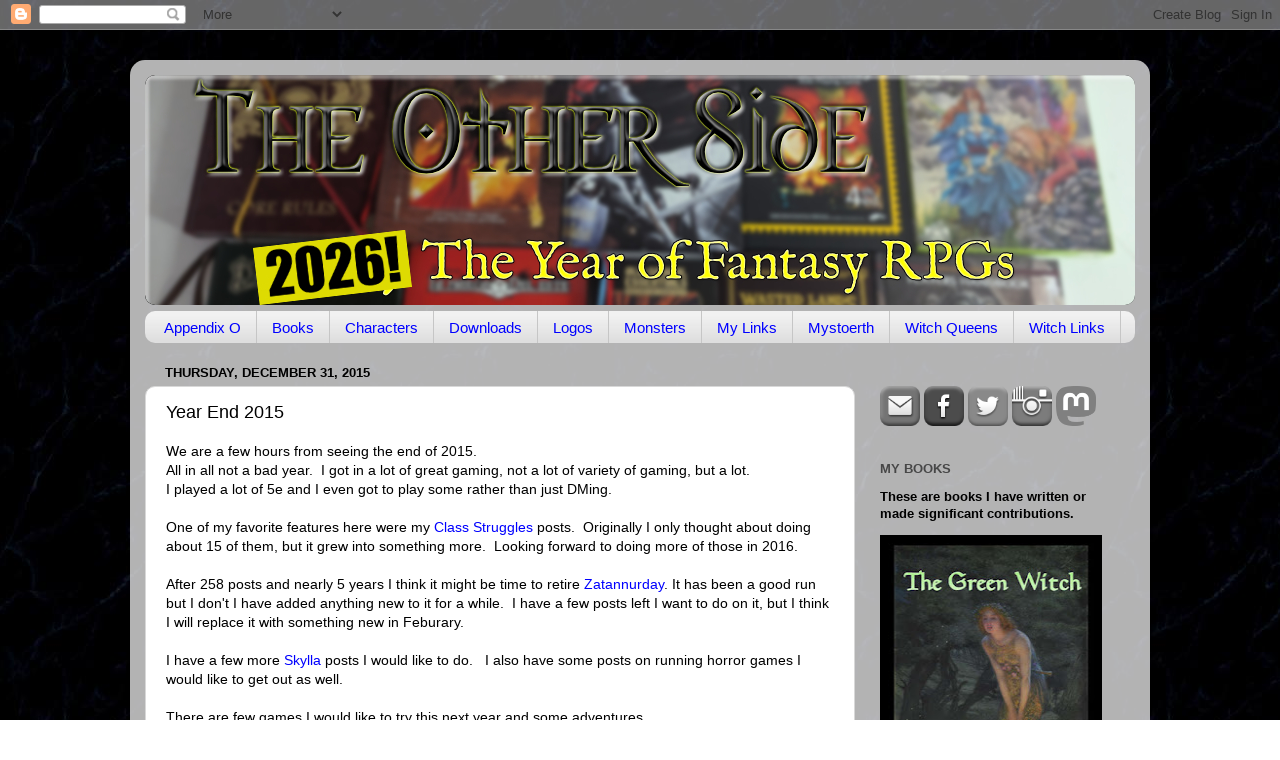

--- FILE ---
content_type: text/html; charset=UTF-8
request_url: http://theotherside.timsbrannan.com/2015/12/year-end-2015.html
body_size: 83771
content:
<!DOCTYPE html>
<html class='v2' dir='ltr' xmlns='http://www.w3.org/1999/xhtml' xmlns:b='http://www.google.com/2005/gml/b' xmlns:data='http://www.google.com/2005/gml/data' xmlns:expr='http://www.google.com/2005/gml/expr'>
<head>
<link href='https://www.blogger.com/static/v1/widgets/335934321-css_bundle_v2.css' rel='stylesheet' type='text/css'/>
<!-- Google tag (gtag.js) -->
<script async='async' src='https://www.googletagmanager.com/gtag/js?id=G-NSP0YW02H5'></script>
<script>
  window.dataLayer = window.dataLayer || [];
  function gtag(){dataLayer.push(arguments);}
  gtag('js', new Date());

  gtag('config', 'G-NSP0YW02H5');
</script>
<meta content='0260a04dd6b918cabaaba47e47b6831c' name='p:domain_verify'/>
<meta content='614a22b1e95a1d2360d9f542c4902671' name='p:domain_verify'/>
<meta content='width=1100' name='viewport'/>
<meta content='text/html; charset=UTF-8' http-equiv='Content-Type'/>
<meta content='blogger' name='generator'/>
<link href='http://theotherside.timsbrannan.com/favicon.ico' rel='icon' type='image/x-icon'/>
<link href='http://theotherside.timsbrannan.com/2015/12/year-end-2015.html' rel='canonical'/>
<link rel="alternate" type="application/atom+xml" title="The Other Side blog - Atom" href="http://theotherside.timsbrannan.com/feeds/posts/default" />
<link rel="alternate" type="application/rss+xml" title="The Other Side blog - RSS" href="http://theotherside.timsbrannan.com/feeds/posts/default?alt=rss" />
<link rel="service.post" type="application/atom+xml" title="The Other Side blog - Atom" href="https://www.blogger.com/feeds/7913319789564397699/posts/default" />

<link rel="alternate" type="application/atom+xml" title="The Other Side blog - Atom" href="http://theotherside.timsbrannan.com/feeds/6038628823024142374/comments/default" />
<!--Can't find substitution for tag [blog.ieCssRetrofitLinks]-->
<meta content='http://theotherside.timsbrannan.com/2015/12/year-end-2015.html' property='og:url'/>
<meta content='Year End 2015' property='og:title'/>
<meta content='The Other Side Blog is a game design blog from Timothy S. Brannan' property='og:description'/>
<title>The Other Side blog: Year End 2015</title>
<style id='page-skin-1' type='text/css'><!--
/*-----------------------------------------------
Blogger Template Style
Name:     Picture Window
Designer: Blogger
URL:      www.blogger.com
----------------------------------------------- */
/* Variable definitions
====================
<Variable name="keycolor" description="Main Color" type="color" default="#1a222a"/>
<Variable name="body.background" description="Body Background" type="background"
color="#d8d8d8" default="#111111 url(//themes.googleusercontent.com/image?id=1OACCYOE0-eoTRTfsBuX1NMN9nz599ufI1Jh0CggPFA_sK80AGkIr8pLtYRpNUKPmwtEa) repeat-x fixed top center"/>
<Group description="Page Text" selector="body">
<Variable name="body.font" description="Font" type="font"
default="normal normal 15px Arial, Tahoma, Helvetica, FreeSans, sans-serif"/>
<Variable name="body.text.color" description="Text Color" type="color" default="#333333"/>
</Group>
<Group description="Backgrounds" selector=".body-fauxcolumns-outer">
<Variable name="body.background.color" description="Outer Background" type="color" default="#296695"/>
<Variable name="header.background.color" description="Header Background" type="color" default="transparent"/>
<Variable name="post.background.color" description="Post Background" type="color" default="#ffffff"/>
</Group>
<Group description="Links" selector=".main-outer">
<Variable name="link.color" description="Link Color" type="color" default="#336699"/>
<Variable name="link.visited.color" description="Visited Color" type="color" default="#6699cc"/>
<Variable name="link.hover.color" description="Hover Color" type="color" default="#33aaff"/>
</Group>
<Group description="Blog Title" selector=".header h1">
<Variable name="header.font" description="Title Font" type="font"
default="normal normal 36px Arial, Tahoma, Helvetica, FreeSans, sans-serif"/>
<Variable name="header.text.color" description="Text Color" type="color" default="#ffffff" />
</Group>
<Group description="Tabs Text" selector=".tabs-inner .widget li a">
<Variable name="tabs.font" description="Font" type="font"
default="normal normal 15px Arial, Tahoma, Helvetica, FreeSans, sans-serif"/>
<Variable name="tabs.text.color" description="Text Color" type="color" default="#ffffff"/>
<Variable name="tabs.selected.text.color" description="Selected Color" type="color" default="#0000ff"/>
</Group>
<Group description="Tabs Background" selector=".tabs-outer .PageList">
<Variable name="tabs.background.color" description="Background Color" type="color" default="transparent"/>
<Variable name="tabs.selected.background.color" description="Selected Color" type="color" default="transparent"/>
<Variable name="tabs.separator.color" description="Separator Color" type="color" default="transparent"/>
</Group>
<Group description="Post Title" selector="h3.post-title, .comments h4">
<Variable name="post.title.font" description="Title Font" type="font"
default="normal normal 18px Arial, Tahoma, Helvetica, FreeSans, sans-serif"/>
</Group>
<Group description="Date Header" selector=".date-header">
<Variable name="date.header.color" description="Text Color" type="color" default="#000000"/>
</Group>
<Group description="Post" selector=".post">
<Variable name="post.footer.text.color" description="Footer Text Color" type="color" default="#999999"/>
<Variable name="post.border.color" description="Border Color" type="color" default="#dddddd"/>
</Group>
<Group description="Gadgets" selector="h2">
<Variable name="widget.title.font" description="Title Font" type="font"
default="bold normal 13px Arial, Tahoma, Helvetica, FreeSans, sans-serif"/>
<Variable name="widget.title.text.color" description="Title Color" type="color" default="#888888"/>
</Group>
<Group description="Footer" selector=".footer-outer">
<Variable name="footer.text.color" description="Text Color" type="color" default="#cccccc"/>
<Variable name="footer.widget.title.text.color" description="Gadget Title Color" type="color" default="#aaaaaa"/>
</Group>
<Group description="Footer Links" selector=".footer-outer">
<Variable name="footer.link.color" description="Link Color" type="color" default="#99ccee"/>
<Variable name="footer.link.visited.color" description="Visited Color" type="color" default="#77aaee"/>
<Variable name="footer.link.hover.color" description="Hover Color" type="color" default="#33aaff"/>
</Group>
<Variable name="content.margin" description="Content Margin Top" type="length" default="20px" min="0" max="100px"/>
<Variable name="content.padding" description="Content Padding" type="length" default="0" min="0" max="100px"/>
<Variable name="content.background" description="Content Background" type="background"
default="transparent none repeat scroll top left"/>
<Variable name="content.border.radius" description="Content Border Radius" type="length" default="0" min="0" max="100px"/>
<Variable name="content.shadow.spread" description="Content Shadow Spread" type="length" default="0" min="0" max="100px"/>
<Variable name="header.padding" description="Header Padding" type="length" default="0" min="0" max="100px"/>
<Variable name="header.background.gradient" description="Header Gradient" type="url"
default="none"/>
<Variable name="header.border.radius" description="Header Border Radius" type="length" default="0" min="0" max="100px"/>
<Variable name="main.border.radius.top" description="Main Border Radius" type="length" default="20px" min="0" max="100px"/>
<Variable name="footer.border.radius.top" description="Footer Border Radius Top" type="length" default="0" min="0" max="100px"/>
<Variable name="footer.border.radius.bottom" description="Footer Border Radius Bottom" type="length" default="20px" min="0" max="100px"/>
<Variable name="region.shadow.spread" description="Main and Footer Shadow Spread" type="length" default="3px" min="0" max="100px"/>
<Variable name="region.shadow.offset" description="Main and Footer Shadow Offset" type="length" default="1px" min="-50px" max="50px"/>
<Variable name="tabs.background.gradient" description="Tab Background Gradient" type="url" default="none"/>
<Variable name="tab.selected.background.gradient" description="Selected Tab Background" type="url"
default="url(https://resources.blogblog.com/blogblog/data/1kt/transparent/white80.png)"/>
<Variable name="tab.background" description="Tab Background" type="background"
default="transparent url(https://resources.blogblog.com/blogblog/data/1kt/transparent/black50.png) repeat scroll top left"/>
<Variable name="tab.border.radius" description="Tab Border Radius" type="length" default="10px" min="0" max="100px"/>
<Variable name="tab.first.border.radius" description="First Tab Border Radius" type="length" default="10px" min="0" max="100px"/>
<Variable name="tabs.border.radius" description="Tabs Border Radius" type="length" default="0" min="0" max="100px"/>
<Variable name="tabs.spacing" description="Tab Spacing" type="length" default=".25em" min="0" max="10em"/>
<Variable name="tabs.margin.bottom" description="Tab Margin Bottom" type="length" default="0" min="0" max="100px"/>
<Variable name="tabs.margin.sides" description="Tab Margin Sides" type="length" default="20px" min="0" max="100px"/>
<Variable name="main.background" description="Main Background" type="background"
default="transparent url(https://resources.blogblog.com/blogblog/data/1kt/transparent/white80.png) repeat scroll top left"/>
<Variable name="main.padding.sides" description="Main Padding Sides" type="length" default="20px" min="0" max="100px"/>
<Variable name="footer.background" description="Footer Background" type="background"
default="transparent url(https://resources.blogblog.com/blogblog/data/1kt/transparent/black50.png) repeat scroll top left"/>
<Variable name="post.margin.sides" description="Post Margin Sides" type="length" default="-20px" min="-50px" max="50px"/>
<Variable name="post.border.radius" description="Post Border Radius" type="length" default="5px" min="0" max="100px"/>
<Variable name="widget.title.text.transform" description="Widget Title Text Transform" type="string" default="uppercase"/>
<Variable name="mobile.background.overlay" description="Mobile Background Overlay" type="string"
default="transparent none repeat scroll top left"/>
<Variable name="startSide" description="Side where text starts in blog language" type="automatic" default="left"/>
<Variable name="endSide" description="Side where text ends in blog language" type="automatic" default="right"/>
*/
/* Content
----------------------------------------------- */
body {
font: normal normal 14px Arial, Tahoma, Helvetica, FreeSans, sans-serif;
color: #000000;
background: #000002 url(http://themes.googleusercontent.com/image?id=1nCEFJnjbEM1e6XClO-Dh7L-U6FJQuxivkV20FpXYmkNyRA0vQIZPfjuIp6hcROwwArvQ) no-repeat fixed top center /* Credit: sololos (http://www.istockphoto.com/googleimages.php?id=5613056&platform=blogger) */;
}
html body .region-inner {
min-width: 0;
max-width: 100%;
width: auto;
}
.content-outer {
font-size: 90%;
}
a:link {
text-decoration:none;
color: #0000ff;
}
a:visited {
text-decoration:none;
color: #9900ff;
}
a:hover {
text-decoration:underline;
color: #230da0;
}
.content-outer {
background: transparent url(http://www.blogblog.com/1kt/transparent/white80.png) repeat scroll top left;
-moz-border-radius: 15px;
-webkit-border-radius: 15px;
-goog-ms-border-radius: 15px;
border-radius: 15px;
-moz-box-shadow: 0 0 3px rgba(0, 0, 0, .15);
-webkit-box-shadow: 0 0 3px rgba(0, 0, 0, .15);
-goog-ms-box-shadow: 0 0 3px rgba(0, 0, 0, .15);
box-shadow: 0 0 3px rgba(0, 0, 0, .15);
margin: 30px auto;
}
.content-inner {
padding: 15px;
}
/* Header
----------------------------------------------- */
.header-outer {
background: #000000 url(http://www.blogblog.com/1kt/transparent/header_gradient_shade.png) repeat-x scroll top left;
_background-image: none;
color: #ffffff;
-moz-border-radius: 10px;
-webkit-border-radius: 10px;
-goog-ms-border-radius: 10px;
border-radius: 10px;
}
.Header img, .Header #header-inner {
-moz-border-radius: 10px;
-webkit-border-radius: 10px;
-goog-ms-border-radius: 10px;
border-radius: 10px;
}
.header-inner .Header .titlewrapper,
.header-inner .Header .descriptionwrapper {
padding-left: 30px;
padding-right: 30px;
}
.Header h1 {
font: normal normal 36px Arial, Tahoma, Helvetica, FreeSans, sans-serif;
text-shadow: 1px 1px 3px rgba(0, 0, 0, 0.3);
}
.Header h1 a {
color: #ffffff;
}
.Header .description {
font-size: 130%;
}
/* Tabs
----------------------------------------------- */
.tabs-inner {
margin: .5em 0 0;
padding: 0;
}
.tabs-inner .section {
margin: 0;
}
.tabs-inner .widget ul {
padding: 0;
background: #f1f1f1 url(http://www.blogblog.com/1kt/transparent/tabs_gradient_shade.png) repeat scroll bottom;
-moz-border-radius: 10px;
-webkit-border-radius: 10px;
-goog-ms-border-radius: 10px;
border-radius: 10px;
}
.tabs-inner .widget li {
border: none;
}
.tabs-inner .widget li a {
display: inline-block;
padding: .5em 1em;
margin-right: 0;
color: #0000ff;
font: normal normal 15px Arial, Tahoma, Helvetica, FreeSans, sans-serif;
-moz-border-radius: 0 0 0 0;
-webkit-border-top-left-radius: 0;
-webkit-border-top-right-radius: 0;
-goog-ms-border-radius: 0 0 0 0;
border-radius: 0 0 0 0;
background: transparent none no-repeat scroll top left;
border-right: 1px solid #c6c6c6;
}
.tabs-inner .widget li:first-child a {
padding-left: 1.25em;
-moz-border-radius-topleft: 10px;
-moz-border-radius-bottomleft: 10px;
-webkit-border-top-left-radius: 10px;
-webkit-border-bottom-left-radius: 10px;
-goog-ms-border-top-left-radius: 10px;
-goog-ms-border-bottom-left-radius: 10px;
border-top-left-radius: 10px;
border-bottom-left-radius: 10px;
}
.tabs-inner .widget li.selected a,
.tabs-inner .widget li a:hover {
position: relative;
z-index: 1;
background: #ffffff url(http://www.blogblog.com/1kt/transparent/tabs_gradient_shade.png) repeat scroll bottom;
color: #000000;
-moz-box-shadow: 0 0 0 rgba(0, 0, 0, .15);
-webkit-box-shadow: 0 0 0 rgba(0, 0, 0, .15);
-goog-ms-box-shadow: 0 0 0 rgba(0, 0, 0, .15);
box-shadow: 0 0 0 rgba(0, 0, 0, .15);
}
/* Headings
----------------------------------------------- */
h2 {
font: bold normal 13px Arial, Tahoma, Helvetica, FreeSans, sans-serif;
text-transform: uppercase;
color: #474747;
margin: .5em 0;
}
/* Main
----------------------------------------------- */
.main-outer {
background: transparent none repeat scroll top center;
-moz-border-radius: 0 0 0 0;
-webkit-border-top-left-radius: 0;
-webkit-border-top-right-radius: 0;
-webkit-border-bottom-left-radius: 0;
-webkit-border-bottom-right-radius: 0;
-goog-ms-border-radius: 0 0 0 0;
border-radius: 0 0 0 0;
-moz-box-shadow: 0 0 0 rgba(0, 0, 0, .15);
-webkit-box-shadow: 0 0 0 rgba(0, 0, 0, .15);
-goog-ms-box-shadow: 0 0 0 rgba(0, 0, 0, .15);
box-shadow: 0 0 0 rgba(0, 0, 0, .15);
}
.main-inner {
padding: 15px 5px 20px;
}
.main-inner .column-center-inner {
padding: 0 0;
}
.main-inner .column-left-inner {
padding-left: 0;
}
.main-inner .column-right-inner {
padding-right: 0;
}
/* Posts
----------------------------------------------- */
h3.post-title {
margin: 0;
font: normal normal 18px Arial, Tahoma, Helvetica, FreeSans, sans-serif;
}
.comments h4 {
margin: 1em 0 0;
font: normal normal 18px Arial, Tahoma, Helvetica, FreeSans, sans-serif;
}
.date-header span {
color: #000000;
}
.post-outer {
background-color: #ffffff;
border: solid 1px #d8d8d8;
-moz-border-radius: 10px;
-webkit-border-radius: 10px;
border-radius: 10px;
-goog-ms-border-radius: 10px;
padding: 15px 20px;
margin: 0 -20px 20px;
}
.post-body {
line-height: 1.4;
font-size: 110%;
position: relative;
}
.post-header {
margin: 0 0 1.5em;
color: #8e8e8e;
line-height: 1.6;
}
.post-footer {
margin: .5em 0 0;
color: #8e8e8e;
line-height: 1.6;
}
#blog-pager {
font-size: 140%
}
#comments .comment-author {
padding-top: 1.5em;
border-top: dashed 1px #ccc;
border-top: dashed 1px rgba(128, 128, 128, .5);
background-position: 0 1.5em;
}
#comments .comment-author:first-child {
padding-top: 0;
border-top: none;
}
.avatar-image-container {
margin: .2em 0 0;
}
/* Comments
----------------------------------------------- */
.comments .comments-content .icon.blog-author {
background-repeat: no-repeat;
background-image: url([data-uri]);
}
.comments .comments-content .loadmore a {
border-top: 1px solid #230da0;
border-bottom: 1px solid #230da0;
}
.comments .continue {
border-top: 2px solid #230da0;
}
/* Widgets
----------------------------------------------- */
.widget ul, .widget #ArchiveList ul.flat {
padding: 0;
list-style: none;
}
.widget ul li, .widget #ArchiveList ul.flat li {
border-top: dashed 1px #ccc;
border-top: dashed 1px rgba(128, 128, 128, .5);
}
.widget ul li:first-child, .widget #ArchiveList ul.flat li:first-child {
border-top: none;
}
.widget .post-body ul {
list-style: disc;
}
.widget .post-body ul li {
border: none;
}
/* Footer
----------------------------------------------- */
.footer-outer {
color:#e9e9e9;
background: transparent url(//www.blogblog.com/1kt/transparent/black50.png) repeat scroll top left;
-moz-border-radius: 10px 10px 10px 10px;
-webkit-border-top-left-radius: 10px;
-webkit-border-top-right-radius: 10px;
-webkit-border-bottom-left-radius: 10px;
-webkit-border-bottom-right-radius: 10px;
-goog-ms-border-radius: 10px 10px 10px 10px;
border-radius: 10px 10px 10px 10px;
-moz-box-shadow: 0 0 0 rgba(0, 0, 0, .15);
-webkit-box-shadow: 0 0 0 rgba(0, 0, 0, .15);
-goog-ms-box-shadow: 0 0 0 rgba(0, 0, 0, .15);
box-shadow: 0 0 0 rgba(0, 0, 0, .15);
}
.footer-inner {
padding: 10px 5px 20px;
}
.footer-outer a {
color: #f9d4ff;
}
.footer-outer a:visited {
color: #bf8ec6;
}
.footer-outer a:hover {
color: #ffffff;
}
.footer-outer .widget h2 {
color: #b4b4b4;
}
/* Mobile
----------------------------------------------- */
html body.mobile {
height: auto;
}
html body.mobile {
min-height: 480px;
background-size: 100% auto;
}
.mobile .body-fauxcolumn-outer {
background: transparent none repeat scroll top left;
}
html .mobile .mobile-date-outer, html .mobile .blog-pager {
border-bottom: none;
background: transparent none repeat scroll top center;
margin-bottom: 10px;
}
.mobile .date-outer {
background: transparent none repeat scroll top center;
}
.mobile .header-outer, .mobile .main-outer,
.mobile .post-outer, .mobile .footer-outer {
-moz-border-radius: 0;
-webkit-border-radius: 0;
-goog-ms-border-radius: 0;
border-radius: 0;
}
.mobile .content-outer,
.mobile .main-outer,
.mobile .post-outer {
background: inherit;
border: none;
}
.mobile .content-outer {
font-size: 100%;
}
.mobile-link-button {
background-color: #0000ff;
}
.mobile-link-button a:link, .mobile-link-button a:visited {
color: #ffffff;
}
.mobile-index-contents {
color: #000000;
}
.mobile .tabs-inner .PageList .widget-content {
background: #ffffff url(http://www.blogblog.com/1kt/transparent/tabs_gradient_shade.png) repeat scroll bottom;
color: #000000;
}
.mobile .tabs-inner .PageList .widget-content .pagelist-arrow {
border-left: 1px solid #c6c6c6;
}
body {
background: url(https://blogger.googleusercontent.com/img/b/R29vZ2xl/AVvXsEjwozSEC9-jQXy4im7a7EkkwI-E0-mx-EVb1KO-qBd78fKwYuWK_-7j0vIQN1oUVZ5bAER3ymdwbh0RiW5gtxbggW-4cX76NMj0S5K1MbYxuF7rZ2nhxUGWaJp1fm3x0r1pkEFm7dpdBC8/s1600/tim.brannan_background.jpg) repeat scroll top center;
}
.post img {
-moz-box-shadow: 5px 5px 6px #000033;
-webkit-box-shadow: 5px 5px 6px #000033;
box-shadow: 5px 5px 6px #000022;
-moz-border-radius: 5px;
border-radius: 5px;
}
--></style>
<style id='template-skin-1' type='text/css'><!--
body {
min-width: 1020px;
}
.content-outer, .content-fauxcolumn-outer, .region-inner {
min-width: 1020px;
max-width: 1020px;
_width: 1020px;
}
.main-inner .columns {
padding-left: 0px;
padding-right: 280px;
}
.main-inner .fauxcolumn-center-outer {
left: 0px;
right: 280px;
/* IE6 does not respect left and right together */
_width: expression(this.parentNode.offsetWidth -
parseInt("0px") -
parseInt("280px") + 'px');
}
.main-inner .fauxcolumn-left-outer {
width: 0px;
}
.main-inner .fauxcolumn-right-outer {
width: 280px;
}
.main-inner .column-left-outer {
width: 0px;
right: 100%;
margin-left: -0px;
}
.main-inner .column-right-outer {
width: 280px;
margin-right: -280px;
}
#layout {
min-width: 0;
}
#layout .content-outer {
min-width: 0;
width: 800px;
}
#layout .region-inner {
min-width: 0;
width: auto;
}
--></style>
<script type='text/javascript'>
        (function(i,s,o,g,r,a,m){i['GoogleAnalyticsObject']=r;i[r]=i[r]||function(){
        (i[r].q=i[r].q||[]).push(arguments)},i[r].l=1*new Date();a=s.createElement(o),
        m=s.getElementsByTagName(o)[0];a.async=1;a.src=g;m.parentNode.insertBefore(a,m)
        })(window,document,'script','https://www.google-analytics.com/analytics.js','ga');
        ga('create', 'UA-12360092-1', 'auto', 'blogger');
        ga('blogger.send', 'pageview');
      </script>
<link href='https://www.blogger.com/dyn-css/authorization.css?targetBlogID=7913319789564397699&amp;zx=7620ca4f-5f44-471c-aee0-120579b6a3ec' media='none' onload='if(media!=&#39;all&#39;)media=&#39;all&#39;' rel='stylesheet'/><noscript><link href='https://www.blogger.com/dyn-css/authorization.css?targetBlogID=7913319789564397699&amp;zx=7620ca4f-5f44-471c-aee0-120579b6a3ec' rel='stylesheet'/></noscript>
<meta name='google-adsense-platform-account' content='ca-host-pub-1556223355139109'/>
<meta name='google-adsense-platform-domain' content='blogspot.com'/>

</head>
<body class='loading'>
<div class='navbar section' id='navbar'><div class='widget Navbar' data-version='1' id='Navbar1'><script type="text/javascript">
    function setAttributeOnload(object, attribute, val) {
      if(window.addEventListener) {
        window.addEventListener('load',
          function(){ object[attribute] = val; }, false);
      } else {
        window.attachEvent('onload', function(){ object[attribute] = val; });
      }
    }
  </script>
<div id="navbar-iframe-container"></div>
<script type="text/javascript" src="https://apis.google.com/js/platform.js"></script>
<script type="text/javascript">
      gapi.load("gapi.iframes:gapi.iframes.style.bubble", function() {
        if (gapi.iframes && gapi.iframes.getContext) {
          gapi.iframes.getContext().openChild({
              url: 'https://www.blogger.com/navbar/7913319789564397699?po\x3d6038628823024142374\x26origin\x3dhttp://theotherside.timsbrannan.com',
              where: document.getElementById("navbar-iframe-container"),
              id: "navbar-iframe"
          });
        }
      });
    </script><script type="text/javascript">
(function() {
var script = document.createElement('script');
script.type = 'text/javascript';
script.src = '//pagead2.googlesyndication.com/pagead/js/google_top_exp.js';
var head = document.getElementsByTagName('head')[0];
if (head) {
head.appendChild(script);
}})();
</script>
</div></div>
<div class='body-fauxcolumns'>
<div class='fauxcolumn-outer body-fauxcolumn-outer'>
<div class='cap-top'>
<div class='cap-left'></div>
<div class='cap-right'></div>
</div>
<div class='fauxborder-left'>
<div class='fauxborder-right'></div>
<div class='fauxcolumn-inner'>
</div>
</div>
<div class='cap-bottom'>
<div class='cap-left'></div>
<div class='cap-right'></div>
</div>
</div>
</div>
<div class='content'>
<div class='content-fauxcolumns'>
<div class='fauxcolumn-outer content-fauxcolumn-outer'>
<div class='cap-top'>
<div class='cap-left'></div>
<div class='cap-right'></div>
</div>
<div class='fauxborder-left'>
<div class='fauxborder-right'></div>
<div class='fauxcolumn-inner'>
</div>
</div>
<div class='cap-bottom'>
<div class='cap-left'></div>
<div class='cap-right'></div>
</div>
</div>
</div>
<div class='content-outer'>
<div class='content-cap-top cap-top'>
<div class='cap-left'></div>
<div class='cap-right'></div>
</div>
<div class='fauxborder-left content-fauxborder-left'>
<div class='fauxborder-right content-fauxborder-right'></div>
<div class='content-inner'>
<header>
<div class='header-outer'>
<div class='header-cap-top cap-top'>
<div class='cap-left'></div>
<div class='cap-right'></div>
</div>
<div class='fauxborder-left header-fauxborder-left'>
<div class='fauxborder-right header-fauxborder-right'></div>
<div class='region-inner header-inner'>
<div class='header section' id='header'><div class='widget Header' data-version='1' id='Header1'>
<div id='header-inner'>
<a href='http://theotherside.timsbrannan.com/' style='display: block'>
<img alt='The Other Side blog' height='230px; ' id='Header1_headerimg' src='https://blogger.googleusercontent.com/img/b/R29vZ2xl/[base64]/s1000/The%20Other%20Side%202026.jpg' style='display: block' width='1000px; '/>
</a>
</div>
</div></div>
</div>
</div>
<div class='header-cap-bottom cap-bottom'>
<div class='cap-left'></div>
<div class='cap-right'></div>
</div>
</div>
</header>
<div class='tabs-outer'>
<div class='tabs-cap-top cap-top'>
<div class='cap-left'></div>
<div class='cap-right'></div>
</div>
<div class='fauxborder-left tabs-fauxborder-left'>
<div class='fauxborder-right tabs-fauxborder-right'></div>
<div class='region-inner tabs-inner'>
<div class='tabs section' id='crosscol'><div class='widget PageList' data-version='1' id='PageList1'>
<div class='widget-content'>
<ul>
<li>
<a href='http://theotherside.timsbrannan.com/p/appendix-o.html'>Appendix O</a>
</li>
<li>
<a href='https://timbrannan.blogspot.com/p/about-me.html'>Books</a>
</li>
<li>
<a href='https://timbrannan.blogspot.com/p/characters-and-builds.html'>Characters</a>
</li>
<li>
<a href='http://theotherside.timsbrannan.com/p/downloads.html'>Downloads</a>
</li>
<li>
<a href='http://theotherside.timsbrannan.com/p/old-school-compatibility-logos.html'>Logos</a>
</li>
<li>
<a href='http://theotherside.timsbrannan.com/p/monsters.html'>Monsters</a>
</li>
<li>
<a href='http://theotherside.timsbrannan.com/p/links.html'>My Links</a>
</li>
<li>
<a href='http://theotherside.timsbrannan.com/p/mystoerth.html'>Mystoerth</a>
</li>
<li>
<a href='http://theotherside.timsbrannan.com/p/the-witch-queens.html'>Witch Queens</a>
</li>
<li>
<a href='https://timbrannan.blogspot.com/p/witches.html'>Witch Links</a>
</li>
</ul>
<div class='clear'></div>
</div>
</div></div>
<div class='tabs no-items section' id='crosscol-overflow'></div>
</div>
</div>
<div class='tabs-cap-bottom cap-bottom'>
<div class='cap-left'></div>
<div class='cap-right'></div>
</div>
</div>
<div class='main-outer'>
<div class='main-cap-top cap-top'>
<div class='cap-left'></div>
<div class='cap-right'></div>
</div>
<div class='fauxborder-left main-fauxborder-left'>
<div class='fauxborder-right main-fauxborder-right'></div>
<div class='region-inner main-inner'>
<div class='columns fauxcolumns'>
<div class='fauxcolumn-outer fauxcolumn-center-outer'>
<div class='cap-top'>
<div class='cap-left'></div>
<div class='cap-right'></div>
</div>
<div class='fauxborder-left'>
<div class='fauxborder-right'></div>
<div class='fauxcolumn-inner'>
</div>
</div>
<div class='cap-bottom'>
<div class='cap-left'></div>
<div class='cap-right'></div>
</div>
</div>
<div class='fauxcolumn-outer fauxcolumn-left-outer'>
<div class='cap-top'>
<div class='cap-left'></div>
<div class='cap-right'></div>
</div>
<div class='fauxborder-left'>
<div class='fauxborder-right'></div>
<div class='fauxcolumn-inner'>
</div>
</div>
<div class='cap-bottom'>
<div class='cap-left'></div>
<div class='cap-right'></div>
</div>
</div>
<div class='fauxcolumn-outer fauxcolumn-right-outer'>
<div class='cap-top'>
<div class='cap-left'></div>
<div class='cap-right'></div>
</div>
<div class='fauxborder-left'>
<div class='fauxborder-right'></div>
<div class='fauxcolumn-inner'>
</div>
</div>
<div class='cap-bottom'>
<div class='cap-left'></div>
<div class='cap-right'></div>
</div>
</div>
<!-- corrects IE6 width calculation -->
<div class='columns-inner'>
<div class='column-center-outer'>
<div class='column-center-inner'>
<div class='main section' id='main'><div class='widget Blog' data-version='1' id='Blog1'>
<div class='blog-posts hfeed'>

          <div class="date-outer">
        
<h2 class='date-header'><span>Thursday, December 31, 2015</span></h2>

          <div class="date-posts">
        
<div class='post-outer'>
<div class='post hentry' itemprop='blogPost' itemscope='itemscope' itemtype='http://schema.org/BlogPosting'>
<meta content='7913319789564397699' itemprop='blogId'/>
<meta content='6038628823024142374' itemprop='postId'/>
<a name='6038628823024142374'></a>
<h3 class='post-title entry-title' itemprop='name'>
Year End 2015
</h3>
<div class='post-header'>
<div class='post-header-line-1'></div>
</div>
<div class='post-body entry-content' id='post-body-6038628823024142374' itemprop='description articleBody'>
We are a few hours from seeing the end of 2015.<br />
All in all not a bad year. &nbsp;I got in a lot of great gaming, not a lot of variety of gaming, but a lot.<br />
I played a lot of 5e and I even got to play some rather than just DMing.<br />
<br />
One of my favorite features here were my <a href="http://theotherside.timsbrannan.com/search/label/Class%20Struggles" target="_blank">Class Struggles</a> posts. &nbsp;Originally I only thought about doing about 15 of them, but it grew into something more. &nbsp;Looking forward to doing more of those in 2016.<br />
<br />
After 258 posts and nearly 5 years I think it might be time to retire <a href="http://theotherside.timsbrannan.com/2011/01/zatanna-saturday-zatannurday.html" target="_blank">Zatannurday</a>. It has been a good run but I don't I have added anything new to it for a while. &nbsp;I have a few posts left I want to do on it, but I think I will replace it with something new in Feburary.<br />
<br />
I have a few more <a href="http://theotherside.timsbrannan.com/search/label/Skylla" target="_blank">Skylla</a> posts I would like to do. &nbsp; I also have some posts on running horror games I would like to get out as well.<br />
<br />
There are few games I would like to try this next year and some adventures.<br />
My son has gotten pretty good at running 5e so maybe I will get in more playing too.<br />
<br />
Hope you all have a great new year's eve and a happy new year!<br />
<br />
<br />
<div style='clear: both;'></div>
</div>
<div class='post-footer'>
<div class='post-footer-line post-footer-line-1'><span class='post-author vcard'>
Posted by
<span class='fn' itemprop='author' itemscope='itemscope' itemtype='http://schema.org/Person'>
<meta content='https://www.blogger.com/profile/02923526503305233715' itemprop='url'/>
<a href='https://www.blogger.com/profile/02923526503305233715' rel='author' title='author profile'>
<span itemprop='name'>Timothy S. Brannan</span>
</a>
</span>
</span>
<span class='post-timestamp'>
at
<meta content='http://theotherside.timsbrannan.com/2015/12/year-end-2015.html' itemprop='url'/>
<a class='timestamp-link' href='http://theotherside.timsbrannan.com/2015/12/year-end-2015.html' rel='bookmark' title='permanent link'><abbr class='published' itemprop='datePublished' title='2015-12-31T15:55:00-06:00'>3:55&#8239;PM</abbr></a>
</span>
<span class='post-comment-link'>
</span>
<span class='post-icons'>
<span class='item-action'>
<a href='https://www.blogger.com/email-post/7913319789564397699/6038628823024142374' title='Email Post'>
<img alt='' class='icon-action' height='13' src='http://img1.blogblog.com/img/icon18_email.gif' width='18'/>
</a>
</span>
<span class='item-control blog-admin pid-1639686900'>
<a href='https://www.blogger.com/post-edit.g?blogID=7913319789564397699&postID=6038628823024142374&from=pencil' title='Edit Post'>
<img alt='' class='icon-action' height='18' src='https://resources.blogblog.com/img/icon18_edit_allbkg.gif' width='18'/>
</a>
</span>
</span>
<span class='post-backlinks post-comment-link'>
</span>
</div>
<div class='post-footer-line post-footer-line-2'><div class='post-share-buttons goog-inline-block'>
<a class='goog-inline-block share-button sb-email' href='https://www.blogger.com/share-post.g?blogID=7913319789564397699&postID=6038628823024142374&target=email' target='_blank' title='Email This'><span class='share-button-link-text'>Email This</span></a><a class='goog-inline-block share-button sb-blog' href='https://www.blogger.com/share-post.g?blogID=7913319789564397699&postID=6038628823024142374&target=blog' onclick='window.open(this.href, "_blank", "height=270,width=475"); return false;' target='_blank' title='BlogThis!'><span class='share-button-link-text'>BlogThis!</span></a><a class='goog-inline-block share-button sb-twitter' href='https://www.blogger.com/share-post.g?blogID=7913319789564397699&postID=6038628823024142374&target=twitter' target='_blank' title='Share to X'><span class='share-button-link-text'>Share to X</span></a><a class='goog-inline-block share-button sb-facebook' href='https://www.blogger.com/share-post.g?blogID=7913319789564397699&postID=6038628823024142374&target=facebook' onclick='window.open(this.href, "_blank", "height=430,width=640"); return false;' target='_blank' title='Share to Facebook'><span class='share-button-link-text'>Share to Facebook</span></a><a class='goog-inline-block share-button sb-pinterest' href='https://www.blogger.com/share-post.g?blogID=7913319789564397699&postID=6038628823024142374&target=pinterest' target='_blank' title='Share to Pinterest'><span class='share-button-link-text'>Share to Pinterest</span></a>
</div>
</div>
<div class='post-footer-line post-footer-line-3'><span class='post-labels'>
Labels:
<a href='http://theotherside.timsbrannan.com/search/label/year%20end' rel='tag'>year end</a>
</span>
</div>
</div>
</div>
<div class='comments' id='comments'>
<a name='comments'></a>
<h4>1 comment:</h4>
<div id='Blog1_comments-block-wrapper'>
<dl class='avatar-comment-indent' id='comments-block'>
<dt class='comment-author ' id='c8141181066246958312'>
<a name='c8141181066246958312'></a>
<div class="avatar-image-container vcard"><span dir="ltr"><a href="https://www.blogger.com/profile/07624902347418621283" target="" rel="nofollow" onclick="" class="avatar-hovercard" id="av-8141181066246958312-07624902347418621283"><img src="https://resources.blogblog.com/img/blank.gif" width="35" height="35" class="delayLoad" style="display: none;" longdesc="//blogger.googleusercontent.com/img/b/R29vZ2xl/AVvXsEiA8vk4mvwnJrkzg2r4okfFgdEijqXXSe8SZP-y5SQSzgV1vQ7awn4tXTZfmpk6hQsUJp2IR9j-0XwYJzmIHroURHh-A6RX3wkO1UIzFivnUWIJYONrkdxKOXmjYnPhEAU/s45-c/photo.jpg" alt="" title="L.G. Keltner">

<noscript><img src="//blogger.googleusercontent.com/img/b/R29vZ2xl/AVvXsEiA8vk4mvwnJrkzg2r4okfFgdEijqXXSe8SZP-y5SQSzgV1vQ7awn4tXTZfmpk6hQsUJp2IR9j-0XwYJzmIHroURHh-A6RX3wkO1UIzFivnUWIJYONrkdxKOXmjYnPhEAU/s45-c/photo.jpg" width="35" height="35" class="photo" alt=""></noscript></a></span></div>
<a href='https://www.blogger.com/profile/07624902347418621283' rel='nofollow'>L.G. Keltner</a>
said...
</dt>
<dd class='comment-body' id='Blog1_cmt-8141181066246958312'>
<p>
Happy New Year!
</p>
</dd>
<dd class='comment-footer'>
<span class='comment-timestamp'>
<a href='http://theotherside.timsbrannan.com/2015/12/year-end-2015.html?showComment=1451634988768#c8141181066246958312' title='comment permalink'>
January 1, 2016 at 1:56&#8239;AM
</a>
<span class='item-control blog-admin pid-609233691'>
<a class='comment-delete' href='https://www.blogger.com/comment/delete/7913319789564397699/8141181066246958312' title='Delete Comment'>
<img src='https://resources.blogblog.com/img/icon_delete13.gif'/>
</a>
</span>
</span>
</dd>
</dl>
</div>
<p class='comment-footer'>
<a href='https://www.blogger.com/comment/fullpage/post/7913319789564397699/6038628823024142374' onclick=''>Post a Comment</a>
</p>
</div>
</div>

        </div></div>
      
</div>
<div class='blog-pager' id='blog-pager'>
<span id='blog-pager-newer-link'>
<a class='blog-pager-newer-link' href='http://theotherside.timsbrannan.com/2016/01/skylla-compleat-spell-caster.html' id='Blog1_blog-pager-newer-link' title='Newer Post'>Newer Post</a>
</span>
<span id='blog-pager-older-link'>
<a class='blog-pager-older-link' href='http://theotherside.timsbrannan.com/2015/12/class-struggles-5e-witch-project.html' id='Blog1_blog-pager-older-link' title='Older Post'>Older Post</a>
</span>
<a class='home-link' href='http://theotherside.timsbrannan.com/'>Home</a>
</div>
<div class='clear'></div>
<div class='post-feeds'>
<div class='feed-links'>
Subscribe to:
<a class='feed-link' href='http://theotherside.timsbrannan.com/feeds/6038628823024142374/comments/default' target='_blank' type='application/atom+xml'>Post Comments (Atom)</a>
</div>
</div>
</div></div>
</div>
</div>
<div class='column-left-outer'>
<div class='column-left-inner'>
<aside>
</aside>
</div>
</div>
<div class='column-right-outer'>
<div class='column-right-inner'>
<aside>
<div class='sidebar section' id='sidebar-right-1'><div class='widget HTML' data-version='1' id='HTML9'>
<h2 class='title'>&#160;</h2>
<div class='widget-content'>
<a href="mailto:timothy.brannan@gmail.com" imageanchor="1"><img alt="email me" border="0" src="https://blogger.googleusercontent.com/img/b/R29vZ2xl/AVvXsEhCFd-ClRZnV4xVY8vwgnOXaseLiyHwp5ZekADDTh9ClKbpDBsxkEsPFgA7TetFQAvcFzJGA3XrUKlFt2pl3VGhjVSDpFnfcGryNf4eEPLmrh4Pa4xvV5sZEPpVLy6weBN6JFKeu-FjaZM/s1600/email-bw.png" onmouseover="this.src='https://blogger.googleusercontent.com/img/b/R29vZ2xl/AVvXsEjwxeCO6Vy21bvWKPleISYeLwXuaSIBHxv7szQ7aD5SC18K1eCG9KNz_14u6BjnEW1OGzQnOrh_WI5q56Y1-GQIjAXy2BpZbTXTziFtPTqyfjS5NMJRY9FTbkQF2XP91leUDuug8H5xY9w/s1600/email-blue.png'" onmouseout="this.src='https://blogger.googleusercontent.com/img/b/R29vZ2xl/AVvXsEhCFd-ClRZnV4xVY8vwgnOXaseLiyHwp5ZekADDTh9ClKbpDBsxkEsPFgA7TetFQAvcFzJGA3XrUKlFt2pl3VGhjVSDpFnfcGryNf4eEPLmrh4Pa4xvV5sZEPpVLy6weBN6JFKeu-FjaZM/s1600/email-bw.png'"height="40" title="email me" width="40" /></a>&nbsp;<a href="https://www.facebook.com/OtherSideblog" imageanchor="1" target="_newWindow"><img alt="facebook" border="0" src="https://blogger.googleusercontent.com/img/b/R29vZ2xl/AVvXsEgOBfx0Sh1Zt9EKrDchnTwvJQ54LlnBKS36n1cS2IAGTLnPBYQCKTbJfa8bVT50zajWbd2Yf9I8KTIj6mlNj6Th5_apHrlxlVZTR5UKoi3TOQ9TviAIQEjf3OiGD9_53PuUxmFzasww-9E/s1600/facebook_bw.png" onmouseover="this.src='https://blogger.googleusercontent.com/img/b/R29vZ2xl/AVvXsEg0i1bEEaDhXpI_w05g3pm5aiJocL8OmYNPh-BpzMjJDid9AR8zlEaSuRddxq-r74V81Fs5vv6gn7n1sgxod-z7CJeS29QYcjAgGXlQTF61yMJNKU_Q3ORwFKFVc-9khSrv8Lv72GIZUGk/s1600/facebook.png'" onmouseout="this.src='https://blogger.googleusercontent.com/img/b/R29vZ2xl/AVvXsEgOBfx0Sh1Zt9EKrDchnTwvJQ54LlnBKS36n1cS2IAGTLnPBYQCKTbJfa8bVT50zajWbd2Yf9I8KTIj6mlNj6Th5_apHrlxlVZTR5UKoi3TOQ9TviAIQEjf3OiGD9_53PuUxmFzasww-9E/s1600/facebook_bw.png'" height="40" title="facebook" width="40" /></a>&nbsp;<a href="https://twitter.com/timsbrannan" target="_newWindow imageanchor="1"><img alt="twitter" border="0" src="https://blogger.googleusercontent.com/img/b/R29vZ2xl/AVvXsEhNV0rJLZrOIjCabCqbISKkOkOlwxyYgYn_JJFYR7X8q0TbCrVBYjQ3ZxilB-xHh-fxCjwdO-W5BoBjXXXnZ8KiyZXosorGsn6eh062Y_6V1RShaT6oPt3l-1dszqGekoajzYxDcWZtbXE/s1600/twitter_bw.png" onmouseover="this.src='https://blogger.googleusercontent.com/img/b/R29vZ2xl/AVvXsEjMj3L9rIvOuax1siCIH_SIoN6EWgis79GfEI4KSkFXBod9bn_FlboN2v_Un3rhFkKkKsT-58m1i8Qygu3xfLgoe1kecGuLHCF0t3bAqqZ7GGWsikktFVr9m6lBmfN5scQFGav0WoDRQn4/s1600/twitter.png'" onmouseout="this.src='https://blogger.googleusercontent.com/img/b/R29vZ2xl/AVvXsEhNV0rJLZrOIjCabCqbISKkOkOlwxyYgYn_JJFYR7X8q0TbCrVBYjQ3ZxilB-xHh-fxCjwdO-W5BoBjXXXnZ8KiyZXosorGsn6eh062Y_6V1RShaT6oPt3l-1dszqGekoajzYxDcWZtbXE/s1600/twitter_bw.png'"  height="40" title="twitter" width="40" /></a>&nbsp;<a href="https://www.instagram.com/the_other_side_pub/" imageanchor="1" target="_newWindow"><img alt="Instagram" border="0" src="https://blogger.googleusercontent.com/img/b/R29vZ2xl/AVvXsEg54HKmA8exVb5mHAI6NTUVR1eAOwvTuhxDCxx9LJLzX-HjQm9q23PmPBUutuHh13zJGk6QlC1I1f0SYpuwC92aoRvCRSSsHuzk80dgPWBqWq5fgTw9QXfo_2F1MJ-X1aLQEKd-DoHYWsc/s1600/instagram_bw.png"onmouseover="this.src='https://blogger.googleusercontent.com/img/b/R29vZ2xl/AVvXsEj8PqbD1ccxypDIpBP928AAhWIUMYa1aM5Ps_sCtWu_Oq9ZMdexqYJtKuDSnuhTAWgQoK8yljlGS4Y9_QRTJaaUNx-rL0wG9LOn_u1pip4PcEJ5HNby3XFjs-0BkR2nRNbp7mw51JOmJUE/s1600/instagram.png'" onmouseout="this.src='https://blogger.googleusercontent.com/img/b/R29vZ2xl/AVvXsEg54HKmA8exVb5mHAI6NTUVR1eAOwvTuhxDCxx9LJLzX-HjQm9q23PmPBUutuHh13zJGk6QlC1I1f0SYpuwC92aoRvCRSSsHuzk80dgPWBqWq5fgTw9QXfo_2F1MJ-X1aLQEKd-DoHYWsc/s1600/instagram_bw.png'" height="40" title="Instagram" width="40" /></a>&nbsp;<a rel="me" href="https://dice.camp/@timsbrannan" target="_newWindow"><img alt="Mastodon" border="0" src="https://blogger.googleusercontent.com/img/b/R29vZ2xl/AVvXsEj5lqusnHbKiucJCluWMOLPQrNueBkHqg4priIh2QGNnAuBVOUh2KeSgIhpnKZMW5nNEiItnGuBRJpNZHd-9_zhFm5-ll_ljFs3NI5U8k60mEfM0jMN52C9hKEAAlTNUqbn5IzE0BRHvk27fm9katlMP_-cZqHUNO2W4Mzcq9pZDo1e9tefj87enFvH/s1289/Mastodon_gray.png"onmouseover="this.src='https://blogger.googleusercontent.com/img/b/R29vZ2xl/AVvXsEjveoBdDZcs81WtszG3iIVfx9ZDprQBebCHd6W5VvMFzzStDclRN2ftdXvOjgZg6tOu2f4HO_mWkIjlEiWXk9kBREhckMW029S56QQNraqXignrK2XWWLhtgHj9ynWRdHhCR8tTYAJ-uALfpu84jJo5JNWe32c8EML2gPKOALTtQav08gkfOc-Q5Me8/s1289/Mastodon_blue.png'" onmouseout="this.src='https://blogger.googleusercontent.com/img/b/R29vZ2xl/AVvXsEj5lqusnHbKiucJCluWMOLPQrNueBkHqg4priIh2QGNnAuBVOUh2KeSgIhpnKZMW5nNEiItnGuBRJpNZHd-9_zhFm5-ll_ljFs3NI5U8k60mEfM0jMN52C9hKEAAlTNUqbn5IzE0BRHvk27fm9katlMP_-cZqHUNO2W4Mzcq9pZDo1e9tefj87enFvH/s1289/Mastodon_gray.png'" height="40" title="Mastodon" width="40" /></a>
</div>
<div class='clear'></div>
</div><div class='widget HTML' data-version='1' id='HTML6'>
<h2 class='title'>My Books</h2>
<div class='widget-content'>
<p><b>These are books I have written or made significant contributions.</b></p>
<p class='intro'><script type='text/javascript'>
//Javascript Created by Computerhope https://www.computerhope.com/
//store the quotations in arrays
var images = [], 
index = 0;

<!-- Unisystem -->
images[0] = "<a href='http://bit.ly/2nfv0S2' target='_newWindow'><img border='0' height='320' src='https://blogger.googleusercontent.com/img/b/R29vZ2xl/AVvXsEhrFoPakxbKWzRYL_o6cB_8uUX0s6CTD1kccP-zULldPucSQHCU-e415NNVvQmLBbfnYw1_MOxqNxmCEk0lCE1sr1bJrVhz2h479ZoIOQ_o_uvaBCmP6VncRZZ2c12Oy_EwCsj5UISGHIo/s320/Buffy+RPG.jpg' width='248' /></a>";
images[1] = "<a href='http://bit.ly/2mElEis' target='_newWindow'><img border='0' height='320' src='https://blogger.googleusercontent.com/img/b/R29vZ2xl/AVvXsEgPGLUtVDj1p-B-hIZBV7Yt_qIWpbeNbls9_w7a7tYVFbjd0MayUmrSu70SsuquS7amN6eJy6X1BFdSvY1rCysbYoTz-Tz8KEntunodCM70MICJZuiZOaFlsiaFL7hT5Qr8JG_2T5_rYDQ/s320/buffy+magic+box.jpg' width='247' /></a>";
images[2] = "<a href='http://bit.ly/2lwNI7f' target='_newWindow'><img border='0' height='320' src='https://blogger.googleusercontent.com/img/b/R29vZ2xl/AVvXsEjg5xa8EFbLTzt2bmoZK1CaFkXPpw9YBLN29EFvJrMfQ4HBsilV18Edk0xYjR4REpDRrxKxQFV_9HOGq5_0-q_P2ttQL0uivrf-k2LokeOlEGK_uLpjHKrGt3NSFavocYpcsW8cCG4sLvE/s320/btvsmonster.jpg' width='246' /></a>";
images[3] = "<a href='http://bit.ly/2nggvgL' target='_newWindow'><img border='0' height='320' src='https://blogger.googleusercontent.com/img/b/R29vZ2xl/AVvXsEi9slU4wP6HD1j206oJzRWd0mNZvb3CdRTBeXIqhCXkB_kZDSDpppOO7GdBPnzWGinFufJMqBLSX8p7thgHTlcY3RLfkuGhDdgpEgxS1F27O5Jeoruht-Z6dIB0E636WWHYaOFPmACaSf0/s320/buffy+slayers+book.jpg' width='247' /></a>";
images[4] = "<a href='http://bit.ly/2lLwToZ' target='_newWindow'><img border='0' height='320' src='https://blogger.googleusercontent.com/img/b/R29vZ2xl/AVvXsEgbtHw8RZvBziz2KsOIyygODDFXkBik9OvW4Q0FN1g43o0sOKlUzX-7o850WfLky6Dm2XDQ9LQA521ewisB6JPnj5F3jbEWZL6ogMEDWv0oCMFpcSKHYD5m1DNdF6WBJt_iJHawZjWlAUc/s320/Angel.jpg' width='244' /></a>"; 
images[4] = "<a href='http://bit.ly/2nhRthr' target='_newWindow'><img border='0' height='320' src='https://blogger.googleusercontent.com/img/b/R29vZ2xl/AVvXsEjJPL1BVmgLJkiMBnRfiQeE_-z6G402apev21h5Ej6Q6TuFo_aJi27eXylPxFGmbmK8IJi3bG1OgPTGTmx1FqU73xOx9sVOC2ITVIDLKObKbVtoI4VcillIZX6k2VOout_eEJDhZXzApmg/s320/armageddon.jpg' width='241' /></a>";
images[6] = "<a href='http://bit.ly/2mEt2uc' target='_newWindow'><img border='0' height='320' src='https://blogger.googleusercontent.com/img/b/R29vZ2xl/AVvXsEiGjIxUtKWc2l5rhaQ6L4a9EjKXkfpS-VUJNCcBiSbROOldPcq4waX47FklzIa0NWgQEglRbA_rU439qDZoIbraBqmI48eyIqbBN10PHE2cwTBcXqm4f9LqmsRP_LxOPpRVy-f-N0gHUoI/s320/Ghosts+of+Albion.jpg' width='247' /></a>"; 
images[7] = "<a href='http://bit.ly/2lIHKQw' target='_newWindow'><img border='0' height='320' src='https://blogger.googleusercontent.com/img/b/R29vZ2xl/AVvXsEjM-DajEUKS4RiejGgzSIB6fIwUIKxIDdqD21UAjdY6RIFqggnswdEb3kePl8-cJm-huajHEo9rjGJLo-SYBJYoePMlVpeIGR4J2helQMGcgd8LM33AdlMHsGrqzALW2kRtnDJYPLWU1z4/s320/goa_dd.jpg' width='246' /></a>"; 

<!-- Elf Lair Games -->
images[8] = "<a href='http://bit.ly/2lJ0kIp' target='_newWindow'><img border='0' height='320' src='https://blogger.googleusercontent.com/img/b/R29vZ2xl/AVvXsEhmdu3EaWMHDsRzZx-Nc45Tgxq4wPmlmKLVngTHbfTT9FoD5z-rBx-Hc5CyByoW968EoN8u7Nh4Y_c_KiGGZTfL-7NJHaLQ85w4yapmjyg9UbShnfV5U4u8ahrCQYBdYwYAEZFk5hUKaEo/s320/witch.gif' width='245' /></a>"; 
images[9] = "<a href='http://bit.ly/2nclEGw' target='_newWindow'><img border='0' height='320' src='https://blogger.googleusercontent.com/img/b/R29vZ2xl/AVvXsEhAfyEKxcXX4H_SPc16Z9cb0ArC0mH9WirueMNT8fypli0m6aevXkiajx7cD2TVmUSXb1KXuKgiYGgVEFVWlbB_hetZiALZOs9l7KU119kp-pj3QOQuSvzltMywz7DHLQb9-yJKtqLcSZ0/s320/Eldritch+Witchery.jpg' width='247' /></a>"; 
images[10] = "<a href='http://bit.ly/2zxBRMw' target='_newWindow'><img border='0' height='320' src='https://blogger.googleusercontent.com/img/b/R29vZ2xl/AVvXsEiyXzNBIA5xK9ziVdZJHiHHxY6kV-6fDt0PUEZCMumB454TGHv3_bR_E6wYM8OLrdsVSvD5-mZGstqyhgsgqSlSEYL1zJDzn9vUhAqL4p-6UTy5KHoHwapP13LleeLubUVh2tcfIkAv_b8/s320/Night-Shift.jpg' width='251' /></a>";

<!-- Strange Brew --> 
images[11] = "<a href='http://bit.ly/2ngSbvd' target='_newWindow'><img border='0' height='320' src='https://blogger.googleusercontent.com/img/b/R29vZ2xl/AVvXsEjOgspt6VyVmpE1sl5d72fIWOdfkkYxD5NDNP_FSH1TZvxEQMBveiLWroVq5sgZMVF4YaEoUzYKvv5UCtEQHMeeyccFPeQNIhYObMs67Q-dmBNA1CI4-5_eU55OMEEjUYwzxYu9nZwNu6A/s320/Strange+Brew+BofShadows.jpg' width='241' /></a>"; 
images[12] = "<a href='http://bit.ly/2nbM6A1' target='_newWindow'><img border='0' height='320' src='https://blogger.googleusercontent.com/img/b/R29vZ2xl/AVvXsEivXCPXjM4PHq-aLdSrawGqwksAQlPFoDCmU0TtneSZ6WtnTochShCdR4_kPfw3-MentTu8T-ge1lrGo-1mjPcMr5Xgr8OwSIhTvUXbZWWvIa6t2b7U-JaJjxtGO-gtwypQMuqfVj1Ehgk/s320/strange+brew+classes.jpg' width='246' /></a>"; 
images[13] = "<a href='http://bit.ly/2lJbywv' target='_newWindow'><img border='0' height='320' src='https://blogger.googleusercontent.com/img/b/R29vZ2xl/AVvXsEjgkqctGSimxyCt8HbCvJY6aeGlkEk_v4C2NnEltRyJfvaj3ParFtkS4RI6ZsthGr9OTOl6e3p6sm5V90ZzINX-ES7qzOZUw6KRgGVaNP1VVcfZWkjBqwYVT6E1r9hyphenhyphenxAVOw2TmXr4b-Ww/s320/strange+brew+coven.jpg' width='247' /></a>"; 
images[14] = "<a href='http://bit.ly/2ngk9r0' target='_newWindow'><img border='0' height='320' src='https://blogger.googleusercontent.com/img/b/R29vZ2xl/AVvXsEjB54I9IP_oZwcvMa-0VGWMyL82d5gaafb05H2garRRHAI8ZgsC0wPaQE6FBiKFHkY_px7hyIdF1UgUl05HoSyjKDx9UOeeYQz0wrxSU7-Y7TQSavnxESsqlEiiieKlSMOIOUdgIMODBnw/s320/strange+brew+magic.jpg' width='247' /></a>"; 
images[15] = "<a href='http://bit.ly/2mLTS3i' target='_newWindow'><img border='0' height='320' src='https://blogger.googleusercontent.com/img/b/R29vZ2xl/AVvXsEjlfrRi-v4UqMeTWD2_dAod4U_x6BrItejl4rg97Qlergi4e1Sa09YDc2mDggTL81MgA3k9GV6hmCnW8oddF2EOSU-RCx0iDoxt75zfv083tltewadB844ELhyphenhyphen22t6dpa79JW4BuuvoTWg/s320/Strange+Brew.jpg' width='251' /></a>"; 
images[16] = "<a href='http://bit.ly/2nisVVt' target='_newWindow'><img border='0' height='320' src='https://blogger.googleusercontent.com/img/b/R29vZ2xl/AVvXsEjwb7X9ZPP7guqixmsPXGvPM3wYEB77K7J2ZZKLicRLIyaP_88FVb2RSq71lBj2vBlSUMI8Oz5ISQD4SSzlnQ0eHhkRKniC24zFrgG7p-oRfPn1QIZd0v4fsfYhaP4OSkoKtWxrRsXDmto/s320/SnF.jpg' width='247' /></a>";
 
<!-- Swords and Wizardry -->
images[17] = "<a href='http://bit.ly/2laThbh' target='_newWindow'><img border='0' height='320' src='https://blogger.googleusercontent.com/img/b/R29vZ2xl/AVvXsEitvhz73zHeTAQCQW22yfXURDlho03AUpNUdTT4inhX-KYL7Pf7LENZNwtrEIid1pvCBbJ1KTrbpCoGPVGBy71jCX875tjwLcubTemyIlsHWcHderR4RGy-Y9szMx3AkQxUXLf1AerXKVI/s320/Sisters+of+the+Aquarian+Order.jpg' width='213' /></a>";
images[18] = "<a href='http://bit.ly/2ncXGuM' target='_newWindow'><img border='0' height='320' src='https://blogger.googleusercontent.com/img/b/R29vZ2xl/AVvXsEgduGYBiSeglek4g0ZnpfIA1Ago0NOwRBhTKYbsvd8w7NTF5xIDp5V4SDTfEKaYDTesRD6JmO1cWXPxyZGXUua1XOGt16qLa_c4bXiHouZPulYMgtNPiG_Ml6UM6vfhmeXvhN0cgOKhrok/s320/swl.jpg' width='189' /></a>"; 
images[19] = "<a href='http://bit.ly/2mKAXWC' target='_newWindow'><img border='0' height='320' src='https://blogger.googleusercontent.com/img/b/R29vZ2xl/AVvXsEiezq8rdvHeqP6s7SHHUD_x4uFppj2Wzt8IIfToDFYfG5-zreUbnwvV22Oz8F8Nym_Lnm_u_21aAnZ2PDcCME9Fd8iXffurF2A05HlyuGMB28tLlpbSptBwLyqRWh7NJLSsWm_tMXcZINw/s320/warlock_snw.jpg' width='228' /></a>"; 
images[20] = "<a href='http://bit.ly/2n9UnV8' target='_newWindow'><img border='0' height='320' src='https://blogger.googleusercontent.com/img/b/R29vZ2xl/AVvXsEhiQmDopsuxJzSx4nsKgEdhyuEYm5oxWRS4U79YwXNPdxfbK991KsmE4KDUwmeGwvHZzFgBwCN9ll_oATxU1l_I9zkg0p2sm4oP0YUJsenAzH_rrCkIW8h1oNJHQ3PwGz-8dupgfZtwZIo/s320/Witch-AT-SnW.jpg' width='247' /></a>"; 
images[21] = "<a href='http://bit.ly/2lBo69l' target='_newWindow'><img border='0' height='320' src='https://blogger.googleusercontent.com/img/b/R29vZ2xl/AVvXsEipSOzVkdsjv5K1uq2evFa8_fZbVmNm39ksDWyXadZy7icCINw8IGkzg0a2rmZn-3bRbEESeSG7AqE1M-_4YgDUlSru_hRv63_tp8OQoC-fvoy9veReuoxb1C4ZL9_zlW_RXdGvJe3EROA/s320/green+witch.jpg' width='222' /></a>"; 
images[22] = "<a href='http://bit.ly/2nc0J6p' target='_newWindow'><img border='0' height='320' src='https://blogger.googleusercontent.com/img/b/R29vZ2xl/AVvXsEgW9lsDoUKSo6zSlqp2jLAbqz_bO-YE_dZdgKN-G1Wq1IkSqXTKZKQj8fwJq1XtDEdjYp-Gzwc-IZq3HY9lL09FyhV7wNfz0aQrRnxU3jWyH0XVIopf2xos8QpFWmdoOkGTbLheOw3WKGQ/s320/hedgewitch.jpg' width='227' /></a>";
images[23] = "<a href='http://bit.ly/2lNEZxx' target='_newWindow'><img border='0' height='320' src='https://blogger.googleusercontent.com/img/b/R29vZ2xl/AVvXsEjm5BmGeuWe1pyiZRhGlYJoo-yGo_4_6qyoHMINT5hhyphenhyphenUjPlwdCoxjtdFYMckJV_rBfg3h_w4ueGdCvOQ_aryFpoHwQc8xmgs88bwDKgil78yyjts1NGeoWCm3MiBqh_L4GE6cVheeVHnc/s640/wcl_cover.jpg' width='247' /></a>"; 
images[24] = "<a href='http://bit.ly/2lBst4f' target='_newWindow'><img border='0' height='320' src='https://blogger.googleusercontent.com/img/b/R29vZ2xl/AVvXsEiZPy6gL0TgX3ph9Jf1vwVeHHSh2Z45FpCQUsy_ZqvVPzF-17MhhRULeck8LoTFfDdo3tSYVZQXROYLzIRrh-PkH6swTGYbh8QhCEoqEffbksi156N33C-aQcTjvTYrWl27tC8Cq223NmA/s320/WB_Witch.jpg' width='213' /></a>";
images[25] = "<a href='http://bit.ly/2nabuWT' target='_newWindow'><img border='0' height='320' src='https://blogger.googleusercontent.com/img/b/R29vZ2xl/AVvXsEh37NkDBaLHidVqE30s5WPMpqrCuCzkxGGL8wq1LZr4dz-SMJFMM8ihCVp2j4A63876vUQf422zmK1zGiLmZf0fC2WxRWrFq36tAk_PUAN7qQpMDxGFJGo5tQLzmEueOZpEOkXBnx960os/s320/winterwitch.jpg' width='227' /></a>";

<!-- The Other Side Basic Era -->
images[26] = "<a href='http://bit.ly/2l6DM3V' target='_newWindow'><img border='0' height='320' src='https://blogger.googleusercontent.com/img/b/R29vZ2xl/AVvXsEjEsTaFeiiJnyH5kc9F6x_KyYT_H3cuFGtpSDifzhPIg9KEKHHv1OdosJLTKpedOXLmuag1iieTtwdnoy4FGgV4I5hxZy0q2AnMsgU8nF2EmsYvq5jPHLJxbqqopQ5xvl5I6ocWL__vT3A/s320/Basic_Witch_DoD.jpg' width='246' /></a>"; 
images[27] = "<a href='http://bit.ly/2mJA6Ww' target='_newWindow'><img border='0' height='320' src='https://blogger.googleusercontent.com/img/b/R29vZ2xl/AVvXsEiTNpDLDFnWiQmc7t3CHWonFNU-2QoHMLB0BJNcCdM2DgtIqETOw8Wow-2zEGTdH2x3Dn0dPAm6FBXUpQH684SAzYQQha-ZLijv6PfWJDcMMusI_GOE-RZZUpjXYfpfMznK9ajWx7mlBSw/s320/Basic_Witch_CotG.jpg' width='246' /></a>";
images[28] = "<a href='http://bit.ly/2lJhMwo' target='_newWindow'><img border='0' height='320' src='https://blogger.googleusercontent.com/img/b/R29vZ2xl/AVvXsEjPheVLwpAOvlXrVEOAwJGw808Jqd6XVu5ypiQTAba2tF84uXf0VjoOudGWizPe6ryeJ_m4_AMWRJOxZRdnWAlvOk5yzb6tdR5rxYuwF6uQGfLUlEy9jo9vNGxJ48HSYSZE2jcUZFkOREE/s320/Basic_Witch_CoD.jpg' width='246' /></a>"; 
images[29] = "<a href='http://bit.ly/36wvTrt' target='_newWindow'><img border='0' height='320' src='https://blogger.googleusercontent.com/img/b/R29vZ2xl/AVvXsEghhd0jmWZ2z8BqhU25vmRzrPfWPrq7GkxFK6FahpvMWveRUUAkQlZVVL_QRVgQ1yaPviuqtwGfrj2CF-PX5R1Twhqf-gN91Ita5Pg2igTzsSxGuCCxbotrVFOKJqdEFnmGPPKyAhRWADs/s1600/pumpkin+spice+witch_sm.jpg' width='247' /></a>"; 
images[30] = "<a href='http://bit.ly/3bwGTaz' target='_newWindow'><img border='0' height='320' src='https://blogger.googleusercontent.com/img/b/R29vZ2xl/AVvXsEiPOiqQ_9hAz3zExOvtmWrO9-2Gd2PzAp9jmW8BwxcDRrI9S-559IwS_kUN51WdPPnwCqoOQ8i9_0uka_eByT88GG4_RW489rTZ8EH-jiDoTNbHyghBFV2TQOIj9l75tb3o65PULMOwG9Y/s400/pagan.jpg' width='247' /></a>";
images[31] = "<a href='http://bit.ly/2Z5730L' target='_newWindow'><img border='0' height='320' src='https://blogger.googleusercontent.com/img/b/R29vZ2xl/AVvXsEhM7f5XT7gSdGg7ckvZP1jkfgDmQ6G46RVQ3jt2jMB984Mjn7nPcnh03h9HSt3yzDRyRc2uRfW_8e9N8Aq0ejeE8Dvwx7In2ipCcZjLfNrBmcTFPknwSRFf77DDDVzJWpwP3bH1UQeHajg/s320/OSE+Warlock.jpg' width='205' /></a>";

<!-- The Other Side, others -->

images[32] = "<a href='http://bit.ly/3Im3Z59' target='_newWindow'><img border='0' height='320' src='https://blogger.googleusercontent.com/img/b/R29vZ2xl/AVvXsEhbWMZdmyrsrsmmINidI2FWCX684NZbtKQBv9oJG0KdB_3z2Daa2OOAEBRB-UUoAzNOnAyKKFx3r4LFSfNFw6529TCNZnO8gpHe45EN69ycy82SvCIq0kAI3pSrFAV6WV-7wg7T3XkKY-QYPEexuDcPbTzsNyMBfUf_hCtlNNyl2g-RB-WWvNPTG3Ru/w452-h640/monster%20mash.jpg' width='249' /></a>"; 
images[33] = "<a href='http://bit.ly/2lx6GKZ' target='_newWindow'><img border='0' height='320' src='https://blogger.googleusercontent.com/img/b/R29vZ2xl/AVvXsEhoSrQa0eIAlpsC3MafjijYdNwbQW3Qu1FTUpesid1mg6DORIDv_lx9i1HLjPb_38u8xBLLakmuncCksuEs2tL3lvukvLc8cZrsEydBxTB58ynvJ2IaUG1VorS-ZnxbI1E3tlAUmnZ4EJc/s320/krampus_basic.jpg' width='247' /></a>"; 
images[34] = "<a href='http://bit.ly/2n9ldN8' target='_newWindow'><img border='0' height='320' src='https://blogger.googleusercontent.com/img/b/R29vZ2xl/AVvXsEjGOvW1u1tmxakkNlai8dnD0UrhNR2E2amBKfEXvLpMICuUClblZe4GxYC1QRr8wd59B2q9YMCfyQzhqXB0obZrYzcCtzpU-2Ep9E46Y1UCOMuiZPpzCkc-iJiDM3Nz276ZOtkbZKlyUUU/s320/leprechaun_basic.jpg' width='245' /></a>"; 
images[35] = "<a href='http://bit.ly/2lcyV1k' target='_newWindow'><img border='0' height='320' src='https://blogger.googleusercontent.com/img/b/R29vZ2xl/AVvXsEhSb220HGJVSzA60aDx-bGkFHVLd1X_TnSRbL_TBmsOQDP2RNPLT7jOdFfIg2xDiXKzXQuQUHw8MTsz7zTH-n20gx1jGRAXuUEsfQigGwQcydZTGeOo-UNDHNxPcS07NHh697gfACOe5fI/s320/leprechaun_hj.jpg' width='256' /></a>"; 
images[36] = "<a href='http://bit.ly/2n9Lnzl' target='_newWindow'><img border='0' height='320' src='https://blogger.googleusercontent.com/img/b/R29vZ2xl/AVvXsEh7YEnaPX-HkkhthhtjHZp-j_ihKJeHCISvyDxpJZ-CjBKMfJWVE0RhzVI69AwXx-7LMT0aVI8nZL_ZNMRsKkvAneqE3TNQggMV6s90eC_ezZLTSp8gtIt7dC-q7Ms9LRkBsJZ01siUdSc/s320/The+Beast+Within.jpg' width='245' /></a>"; 
images[37] = "<a href='http://bit.ly/2lJ5nZl' target='_newWindow'><img border='0' height='320' src='https://blogger.googleusercontent.com/img/b/R29vZ2xl/AVvXsEgAw3E_k1TcnQB8ywdCppCxwtiiDVrF8yv-e9agAjzJXAMKT0jtC4PRLg82-JSH7dvdjn1IMUj4xFhg213JF6lPaCxhlqjA_GiPlLShkZQ2k6tUbeLLDiI7lWahbQR9LdR8494Vpzimlf0/s320/vampires.jpg' width='247' /></a>";

<!-- Other Publishers -->
images[38] = "<a href='http://bit.ly/2lchbDg' target='_newWindow'><img border='0' height='320' src='https://blogger.googleusercontent.com/img/b/R29vZ2xl/AVvXsEg1spM6gVBgYHAlC5eH6JdXUX_5sb7JDtWprQkwqbsR06gwBYPS2ezF77jJ0wDqU6m372o-90KrX5Ka21vfrv6YOw8p26daa3LgM1w-ST5PkcicvkiuIQvrIi88CszQg79FwnQXg4ak3wQ/s320/deathsride5.jpg' width='247' /></a>"; 
images[39] = "<a href='http://bit.ly/2mDWpwK' target='_newWindow'><img border='0' height='320' src='https://blogger.googleusercontent.com/img/b/R29vZ2xl/AVvXsEjxGasTL_IEY7MK7GU3xdR9RsxVjYeEuCmBjIk9ZcvPqVzcJR2o31mdjpCT29JGL4HB7SHtIc76LTLZNNvKfwn5qHBKBJWqYsP0idHJNQZVINZfezv3ClUeURPQ_PXDDR4KrXbmIRETMN0/s320/aog.jpg' width='225' /></a>";
images[40] = "<a href='http://bit.ly/2neCc0B' target='_newWindow'><img border='0' height='320' src='https://blogger.googleusercontent.com/img/b/R29vZ2xl/AVvXsEjqfxCykwojLsNsb8KkIcq7GnGBGyJ1UGnYeBeiOPIrbviODO4DczCOWdSnxIHsR-GHWCCQyLTCP_uHawHiimDyMmPIyLPNx_nvyXZccE8NW7tZpPWy7t9SWJ8WiaJsIX8dDujK0F-Eypg/s320/Shrine_SA_5e.jpg' width='237' /></a>";
images[41] = "<a href='http://bit.ly/2nhXM4v' target='_newWindow'><img border='0' height='320' src='https://blogger.googleusercontent.com/img/b/R29vZ2xl/AVvXsEg2lqpfW1UjsaSh90MJQ7nW32y-c1CG6sTZ-rFygPyk_-tkDumSoDMkhKHN4NMDkLTpW0L_FM0GQM3pv8Z3n0MPrf9gt4iLX9gonQySwp2HztMxPFqxO8634lIcl9jBYhnsecNW0kKhQzo/s320/valnwall.jpg' width='246' /></a>"; 
images[42] = "<a href='http://bit.ly/2QvB1pU' target='_newWindow'><img border='0' height='320' src='https://blogger.googleusercontent.com/img/b/R29vZ2xl/AVvXsEjlCRYsEcv8dA_3eln0_GyCG5pBmJnXL0lEuvx1DtbF6tizjGCCem9AyqV_Uz7dtdaauaUWsn9-JGwSOl9G2RbE3IogbI-VUZmzaggY76YujuhU3gCubVv_swRkSlhiugXu-Bqn3dVV6Oo/s320/ackspc.gif' width='246' /></a>";
images[43] = "<a href='http://bit.ly/36yBsVR' target='_newWindow'><img border='0' height='320' src='https://blogger.googleusercontent.com/img/b/R29vZ2xl/AVvXsEgPU4AgLKxp8aS5k1zWLYwnXM8y1iSdgiFO5nFKN9pY6M5hcrkxDkBIiKUKqCiVmcsVhfol91FGBH5O4X6cLp1N8HtmOJ00GcA7mJwEI_hUZScwBSsrcDG-pTGg-LJX3ifL2Y7El75oCe0/s320/pettygods.jpg' width='246' /></a>";
images[44] = "<a href='https://bit.ly/3ayDLj5' target='_newWindow'><img border='0' height='320' src='https://blogger.googleusercontent.com/img/b/R29vZ2xl/AVvXsEj3YEegOI4_9Fl-VMmNkh_jPyiHRJu1uIqmu1Zwo6HFQnw1kOHd23oNQVCIgEK7L2YV_PySeOIjuVb2jTV6_YY_93DrSjTZhbuBEUA2D5MA2xE3sl6LAB9tdsIRhxu2E_xEn3GSsCcE5-7up-7AhQlj4gmcVNlX4t2k4SS6wejulAwUJGnUIJJOrFsX/s914/six%20of%20cups.jpg' width='246' /></a>";
images[45] = "<a href='https://bit.ly/4bKIby8' target='_newWindow'><img border='0' height='320' src='https://blogger.googleusercontent.com/img/b/R29vZ2xl/[base64]/w309-h400/Golem%20Frightshow%20Classics.png' width='246' /></a>";
images[46] = "<a href='https://bit.ly/3T4whHP' target='_newWindow'><img border='0' height='320' src='https://blogger.googleusercontent.com/img/b/R29vZ2xl/AVvXsEjBVSCtEyk44GEhonyyONKS-jE8KgojMyRaKbjI8RObrUFAPExFPlwyr2ZTwIiRsJjZpW1ikaI-yYxl8zAD8OFU4RmoghR87MMsOr-FSR2Fec268Ga4N3dragaqdBRCiVEnT1Egd4C3oX4uoeAjj7BfN1PYGKBWfRDBhiCxOEwmdsvO-1eGybapoCeMiP8/w308-h400/Witching%20Weather.jpg' width='246' /></a>";


index = Math.floor(Math.random() * images.length);
document.write(images[index]);
//done
</script></p>
</div>
<div class='clear'></div>
</div><div class='widget FeaturedPost' data-version='1' id='FeaturedPost1'>
<h2 class='title'>Featured Post</h2>
<div class='post-summary'>
<h3><a href='http://theotherside.timsbrannan.com/2025/12/character-creation-challenge-witch.html'>Character Creation Challenge: Witch Challenge (Witchcraft Wednesday Edition)</a></h3>
<p>
The last few years I have taken on TardisCaptain&#39;s New Year, New Character challenge . But I also like to give it my own twist. This yea...
</p>
<img class='image' src='https://blogger.googleusercontent.com/img/b/R29vZ2xl/AVvXsEhv6qzAEWJo9QlzM2GE0M1qaC6EXsZMQhZ_bhmwvGUnplRqZXMVAxKcWv9J-jdOEZuGbP1WRIm7akzhTF-p0yuneLACDADyPM2DyPxhYYTmUq24o_nXJd_C8bkgPEOm-3N6ALnfRGMTyyM/w501-h399/31+Day+Character+Creation.png'/>
</div>
<style type='text/css'>
    .image {
      width: 100%;
    }
  </style>
<div class='clear'></div>
</div><div class='widget LinkList' data-version='1' id='LinkList1'>
<h2>Blog Regular Features</h2>
<div class='widget-content'>
<ul>
<li><a href='https://theotherside.timsbrannan.com/search/label/Featured%20Artist'>Featured Artist</a></li>
<li><a href='https://theotherside.timsbrannan.com/search/label/In%20Search%20of'>In Search Of...</a></li>
<li><a href='https://theotherside.timsbrannan.com/search/label/Monstrous%20Mondays'>Monstrous Mondays</a></li>
<li><a href='https://theotherside.timsbrannan.com/search/label/Night%20Shift'>Night Shift</a></li>
<li><a href='https://theotherside.timsbrannan.com/search/label/October%20Challenge'>October Horror Movie Challenge</a></li>
<li><a href='https://theotherside.timsbrannan.com/search/label/OMG'>One Man's God</a></li>
<li><a href='https://theotherside.timsbrannan.com/search/label/PWWO'>Plays Well With Others</a></li>
<li><a href='https://theotherside.timsbrannan.com/search/label/Sword%20%26%20Sorcery%20%26%20Cinema'>Swords & Sorcery & Cinema</a></li>
<li><a href='https://theotherside.timsbrannan.com/search/label/Enchanted%20World'>The Enchanted World</a></li>
<li><a href='https://theotherside.timsbrannan.com/search/label/This%20Old%20Dragon'>This Old Dragon</a></li>
<li><a href='https://theotherside.timsbrannan.com/search/label/WotWQ'>War of the Witch Queens</a></li>
</ul>
<div class='clear'></div>
</div>
</div><div class='widget Image' data-version='1' id='Image3'>
<div class='widget-content'>
<a href='mailto:timothy.brannan@gmail.com'>
<img alt='' height='50' id='Image3_img' src='https://blogger.googleusercontent.com/img/b/R29vZ2xl/AVvXsEiT0UwgLxcEqP8TpoO4xMVAzfG_3Kv3709IHhe1tiTuFTRNjGLkbJzPt3x6UcVRZpyLDR3Loob_39GrjlgQpRnE1v4O9K7B2RyolNKwZAuoudcU2u7XMsaFXIfendptP19rWXB1Y4E8tac/s1600/email.jpg' width='250'/>
</a>
<br/>
</div>
<div class='clear'></div>
</div><div class='widget HTML' data-version='1' id='HTML11'>
<div class='widget-content'>
<a data-pin-do="embedUser" href="http://www.pinterest.com/timothybrannan/"data-pin-scale-width="80" data-pin-scale-height="200" data-pin-board-width="240">Visit Timothy's profile on Pinterest.</a><!-- Please call pinit.js only once per page --><script type="text/javascript" async="async" src="//assets.pinterest.com/js/pinit.js" ></script>
</div>
<div class='clear'></div>
</div><div class='widget HTML' data-version='1' id='HTML14'>
<h2 class='title'>Like me on Facebook</h2>
<div class='widget-content'>
<!-- Facebook Badge START --><a href="https://www.facebook.com/OtherSideblog" title="The Other Side" style="font-family: &quot;lucida grande&quot;,tahoma,verdana,arial,sans-serif; font-size: 11px; font-variant: normal; font-style: normal; font-weight: normal; color: #3B5998; text-decoration: none;" target="_TOP">The Other Side</a><br /><a href="https://www.facebook.com/OtherSideblog" title="The Other Side" target="_TOP"><img class="img" src="https://badge.facebook.com/badge/567080376698254.2268.652678850.png" style="border: 0px;" alt="" /></a><br /><a href="https://www.facebook.com/advertising" title="Make your own badge!" style="font-family: &quot;lucida grande&quot;,tahoma,verdana,arial,sans-serif; font-size: 11px; font-variant: normal; font-style: normal; font-weight: normal; color: #3B5998; text-decoration: none;" target="_TOP">Promote Your Page Too</a><!-- Facebook Badge END -->
</div>
<div class='clear'></div>
</div><div class='widget HTML' data-version='1' id='HTML2'>
<h2 class='title'>My blog on the web</h2>
<div class='widget-content'>
<a title="Follow The Other Side blog on Feedly" href="http://cloud.feedly.com/#subscription%2Ffeed%2Fhttp%3A%2F%2Ftimbrannan.blogspot.com/%2Ffeeds%2Fposts%2Fdefault" target="_newWindow"><img src="http://s3.feedly.com/img/follows/feedly-follow-rectangle-volume-big_2x.png" border="0" width="131" height="56"/></a>
</div>
<div class='clear'></div>
</div><div class='widget Feed' data-version='1' id='Feed2'>
<h2>
</h2>
<div class='widget-content' id='Feed2_feedItemListDisplay'>
<span style='filter: alpha(25); opacity: 0.25;'>
<a href='http://rpg.drivethrustuff.com/rss.php?affiliate_id=10748'>Loading...</a>
</span>
</div>
<div class='clear'></div>
</div><div class='widget Feed' data-version='1' id='Feed1'>
<h2>
</h2>
<div class='widget-content' id='Feed1_feedItemListDisplay'>
<span style='filter: alpha(25); opacity: 0.25;'>
<a href='http://rpg.drivethrustuff.com/rss_bestsellers.php?affiliate_id=10748'>Loading...</a>
</span>
</div>
<div class='clear'></div>
</div><div class='widget HTML' data-version='1' id='HTML5'>
<h2 class='title'>Reviews</h2>
<div class='widget-content'>
<a href="http://www.drivethrurpg.com/product_reviews.php?customers_id=10748&affiliate_id=10748" target="_newWindow">My reviews at DTRPG</a><br />
<a href="http://www.rpg.net/reviews/search-review.phtml?reviewerName=Timothy+S.+Brannan" target="_newWindow">My reviews at RPG.net<br />
<a href="http://timbrannan.blogspot.com/2012/07/my-new-map.html">Banners on the Cheap: Map</a></a>
</div>
<div class='clear'></div>
</div><div class='widget BlogList' data-version='1' id='BlogList2'>
<h2 class='title'>Blog List</h2>
<div class='widget-content'>
<div class='blog-list-container' id='BlogList2_container'>
<ul id='BlogList2_blogs'>
<li style='display: block;'>
<div class='blog-icon'>
<img data-lateloadsrc='https://lh3.googleusercontent.com/blogger_img_proxy/AEn0k_v1B9W6PXoSIqaPfWNEbkPWyCZiwUXgUlM3zhr1D1ipobn0p90Jlk54JFg9V9FZEZrDbd1rm4k6gxYpuzc44WwKCwBRjdbMrxbxTbA=s16-w16-h16' height='16' width='16'/>
</div>
<div class='blog-content'>
<div class='blog-title'>
<a href='https://www.tenkarstavern.com/' target='_blank'>
Tenkar's Tavern</a>
</div>
<div class='item-content'>
<div class='item-thumbnail'>
<a href='https://www.tenkarstavern.com/' target='_blank'>
<img alt='' border='0' height='72' src='https://blogger.googleusercontent.com/img/b/R29vZ2xl/AVvXsEhdvMXbhDObBXsuWAJzhcufhe20lkxI60LlWKPmcvvVK3ENWFcIxhAUnSJy2pJWekNKlmQWIEuJ1SltQtU6VC6AloRe8f9tkoWJNf0vTqgSkQb1Whjam8-8Tjnr9mfbsdMZ0KREFKUAUNqDkhLZImvaX088158BhXrjRpgNABCJAUbRsGDKKLGgJ12S923c/s72-w200-h200-c/NAD.png' width='72'/>
</a>
</div>
<span class='item-title'>
<a href='https://www.tenkarstavern.com/2026/01/heres-something-you-wont-read-often.html' target='_blank'>
Here's Something You Won't Read Often: Thank You Ken Whitman
</a>
</span>

                      -
                    
<span class='item-snippet'>


[image: Here's Something You Won't Read Often: Thank You Ken Whitman]
Hello Tavern Patrons, long time no read. Christopher Stogdill (Frugal GM) 
here with ...
</span>
<div class='item-time'>
4 hours ago
</div>
</div>
</div>
<div style='clear: both;'></div>
</li>
<li style='display: block;'>
<div class='blog-icon'>
<img data-lateloadsrc='https://lh3.googleusercontent.com/blogger_img_proxy/AEn0k_sGjrapSb7rGJGOdwB4ysXpMLOhdV2tbHi3cM2GmL9E1aRJAvzepGOVBR79VJTF0cfHehOBHtfnLGdxOnuO6xcuztb52m_vXw1HZBTJ2QhbfL3mPQ=s16-w16-h16' height='16' width='16'/>
</div>
<div class='blog-content'>
<div class='blog-title'>
<a href='http://thegrandtapestry.blogspot.com/' target='_blank'>
The Grand Tapestry</a>
</div>
<div class='item-content'>
<span class='item-title'>
<a href='http://thegrandtapestry.blogspot.com/2026/01/yearn.html' target='_blank'>
[Yearn]
</a>
</span>

                      -
                    
<span class='item-snippet'>
My Darling,The air as you cut through it like a ship's prow, The water as 
it supports you,  The light as it caresses your form,   E'en the ground 
blessed t...
</span>
<div class='item-time'>
4 hours ago
</div>
</div>
</div>
<div style='clear: both;'></div>
</li>
<li style='display: block;'>
<div class='blog-icon'>
<img data-lateloadsrc='https://lh3.googleusercontent.com/blogger_img_proxy/AEn0k_sE1WxgPFU4XElq8GHOi8NStss1F7PXlt9uRjJCi_OSNT7A8NoeIOrWhh3d8ExTcLsTGT6VAAJM9bnIOeEPvs1T7WR4_L2W_PEmYErzL-5Vsugwhv0=s16-w16-h16' height='16' width='16'/>
</div>
<div class='blog-content'>
<div class='blog-title'>
<a href='http://swordsandstitchery.blogspot.com/' target='_blank'>
Swords & Stitchery - Old Time Sewing & Table Top Rpg Blog</a>
</div>
<div class='item-content'>
<div class='item-thumbnail'>
<a href='http://swordsandstitchery.blogspot.com/' target='_blank'>
<img alt='' border='0' height='72' src='https://blogger.googleusercontent.com/img/a/AVvXsEiZnZl7LO0uxHO19XGt_0k_j3VTgdjswyi7BH8lFpw5L-r8Ede4xrQcFWYm2El32ABgNTI7q1-8-3yTX9zqSWI8qkQPs4-01KAoNBz7jt_f3loA8oxlg18S5aWtG3cLxBBusWjcNZby-UMTEocTTbwWODe1jDetC5l2vlhmIW_RzJy1z2Czht0UcNBE7og=s72-w507-h640-c' width='72'/>
</a>
</div>
<span class='item-title'>
<a href='http://swordsandstitchery.blogspot.com/2026/01/blending-wretched-darkness-rpg-with.html' target='_blank'>
Blending The Wretched Darkness Rpg With Nuelow Games OGL Cat People & The 
Velvet Ear, an exclusive jazz club Adventure Location
</a>
</span>

                      -
                    
<span class='item-snippet'>
" Since before the dawn of recorded history, they have lived among us. They 
appear human, but they are more than human -- they are the Cat People. Now, 
thi...
</span>
<div class='item-time'>
5 hours ago
</div>
</div>
</div>
<div style='clear: both;'></div>
</li>
<li style='display: block;'>
<div class='blog-icon'>
<img data-lateloadsrc='https://lh3.googleusercontent.com/blogger_img_proxy/AEn0k_tLPlWRDQVjM74yQWojveP-BQY8uNcWAzuuHw8XgxWaJGa_RgR7Cgf4wW_sQTP1-EfDZ2cbxCJPcwOmO8cpzMyAyBwUiTzIxorQaJVZRw=s16-w16-h16' height='16' width='16'/>
</div>
<div class='blog-content'>
<div class='blog-title'>
<a href='http://dynastyzero.blogspot.com/' target='_blank'>
Dynasty Zero</a>
</div>
<div class='item-content'>
<div class='item-thumbnail'>
<a href='http://dynastyzero.blogspot.com/' target='_blank'>
<img alt='' border='0' height='72' src='https://blogger.googleusercontent.com/img/b/R29vZ2xl/AVvXsEjnHZjmVhsLJfE05sEZFWbfOJRs1DoGvoDIdIUANuelNUXMl0KQEB8SIKbqb4Z2lerjVulPNMo_BXH13FSvkRYx3JjxrjBJeWa4bwjDfbfWThlIfSQiQPenk32IrbxOXCg-Afy-iL43lm5iKLi0DpnzuvpQ0mm5EyGBpqeWevU58ly5ytHxrXhmGTnFc1cD/s72-c/Ancient%20Odysseys%20Cover.jpg' width='72'/>
</a>
</div>
<span class='item-title'>
<a href='http://dynastyzero.blogspot.com/2026/01/character-creation-challenge-2026-day_011405159.html' target='_blank'>
Character Creation Challenge 2026 Day 16: Ancient Odysseys: Treasure Awaits!
</a>
</span>

                      -
                    
<span class='item-snippet'>

I've actually had *Ancient Odysseys: Treasure Awaits* (*AOTA*) for over 15 
years.  I've puttered around with it over the years and enjoyed it.  It is 
anot...
</span>
<div class='item-time'>
6 hours ago
</div>
</div>
</div>
<div style='clear: both;'></div>
</li>
<li style='display: block;'>
<div class='blog-icon'>
<img data-lateloadsrc='https://lh3.googleusercontent.com/blogger_img_proxy/AEn0k_sm_32P2h0vSuNE2WcPWx8sxA3x6Tkg32BEQ_qA41VK4vb9wOo-cQ-Kq0EQJ6AbrH-CWA5BuymhvBQS9XgkVTrHoLYd-VG2u-EuXqfaj2g=s16-w16-h16' height='16' width='16'/>
</div>
<div class='blog-content'>
<div class='blog-title'>
<a href='https://grognardia.blogspot.com/' target='_blank'>
GROGNARDIA</a>
</div>
<div class='item-content'>
<div class='item-thumbnail'>
<a href='https://grognardia.blogspot.com/' target='_blank'>
<img alt='' border='0' height='72' src='https://img.youtube.com/vi/xRRzaC35pZI/default.jpg' width='72'/>
</a>
</div>
<span class='item-title'>
<a href='https://grognardia.blogspot.com/2026/01/the-voice-of-clark-ashton-smith.html' target='_blank'>
The Voice of Clark Ashton Smith
</a>
</span>

                      -
                    
<span class='item-snippet'>
Even though he lived until 1961, there is not, so far as I am aware, any 
film footage of Clark Ashton Smith. There is, however, a recording of his 
voice, m...
</span>
<div class='item-time'>
7 hours ago
</div>
</div>
</div>
<div style='clear: both;'></div>
</li>
<li style='display: block;'>
<div class='blog-icon'>
<img data-lateloadsrc='https://lh3.googleusercontent.com/blogger_img_proxy/AEn0k_s_Hf4c6J-H0l0uw4PdjfmtgM0KDCa9OfQp2vQ3qRh6XGDPx7iMY0-ps50399L-kQRQ5UTxez_rgHyyvXbpT9kGSAzcHdzrn-PiUBzglnnX=s16-w16-h16' height='16' width='16'/>
</div>
<div class='blog-content'>
<div class='blog-title'>
<a href='http://fdouglaswall.blogspot.com/' target='_blank'>
There's more to Oz than the Yellow Brick Road</a>
</div>
<div class='item-content'>
<span class='item-title'>
<a href='http://fdouglaswall.blogspot.com/2026/01/the-new-work-situation-prevented-me.html' target='_blank'>
</a>
</span>

                      -
                    
<span class='item-snippet'>


 Unfortunately, the new work situation prevented me from attending the 
monthly meetup for the first time in forever.

I'm currently thinking about trying ...
</span>
<div class='item-time'>
8 hours ago
</div>
</div>
</div>
<div style='clear: both;'></div>
</li>
<li style='display: block;'>
<div class='blog-icon'>
<img data-lateloadsrc='https://lh3.googleusercontent.com/blogger_img_proxy/AEn0k_sPmh0DTUTLcOEwK9ldar_h4JnehcIpY01VW_oNlE3bfvtFttaAcUBLd4VNxR72QUgqphRXrJfMiH2-NzH3xiP1KiRlJy3fsJIci5q-mV4n=s16-w16-h16' height='16' width='16'/>
</div>
<div class='blog-content'>
<div class='blog-title'>
<a href='http://rlyehreviews.blogspot.com/search/label/Savage%20Worlds' target='_blank'>
Reviews from R'lyeh</a>
</div>
<div class='item-content'>
<div class='item-thumbnail'>
<a href='http://rlyehreviews.blogspot.com/search/label/Savage%20Worlds' target='_blank'>
<img alt='' border='0' height='72' src='https://blogger.googleusercontent.com/img/b/R29vZ2xl/AVvXsEjqUhNZYmPDe5efBn34isOk2t_RWxpSfhyM57ac4uhVvi-38xQoy1VTb_nis6EjJcjB8zsjUaEaHIDE0mMaKo5xIDngU2bcx11ecvdp3TlOJpFU__Ry1qJdHYJeWuii1vx2ivTy2XR_zN7ml26T9E31Z0I1zQ9LTwjEtbrtWnZnH_LrPWwb4RrexH59-64L/s72-w280-h400-c/Dark%20Visions.jpg' width='72'/>
</a>
</div>
<span class='item-title'>
<a href='https://rlyehreviews.blogspot.com/2026/01/friday-fantasy-dark-visions.html' target='_blank'>
Friday Fantasy: Dark Visions
</a>
</span>

                      -
                    
<span class='item-snippet'>

*Dark Visions* does not waste a lot of time before getting down to brass 
tacks. Three lines make up the back cover blurb and there is no 
introduction befo...
</span>
<div class='item-time'>
9 hours ago
</div>
</div>
</div>
<div style='clear: both;'></div>
</li>
<li style='display: block;'>
<div class='blog-icon'>
<img data-lateloadsrc='https://lh3.googleusercontent.com/blogger_img_proxy/AEn0k_s197hoE38Hjm6w25piQACqSz2NfzA8sAckfkWKcn8VOlCksMfFXABXb02Wo9aigheh6LQGIdxjwgyRUDmVYLzuPMSoZD7rxthqjIGUaCZW1A=s16-w16-h16' height='16' width='16'/>
</div>
<div class='blog-content'>
<div class='blog-title'>
<a href='http://towerofzenopus.blogspot.com/' target='_blank'>
Tower of Zenopus</a>
</div>
<div class='item-content'>
<div class='item-thumbnail'>
<a href='http://towerofzenopus.blogspot.com/' target='_blank'>
<img alt='' border='0' height='72' src='https://blogger.googleusercontent.com/img/b/R29vZ2xl/AVvXsEjR1sMMAb2vy6i0C3erHSvidA8f2VGrUaIiMzeSY4tJt2epxW8niYg4m9xTz4ADferDsKprFvZ0TBDj6YNtGftW-KncLxOEfKKoitSaOf8mjQRvcngUnIqdx43vD2FRnD8QO7wK9yKTlxQFjXBB5g2dBXzvVovVdb6CW6vpPtxqap0dT9OpL8HHgP7XKlUF/s72-w400-h308-c/praetorian-guard-box.webp' width='72'/>
</a>
</div>
<span class='item-title'>
<a href='http://towerofzenopus.blogspot.com/2026/01/40k-friday-praetorian-adventure-begins.html' target='_blank'>
40K Friday: The Praetorian Adventure Begins
</a>
</span>

                      -
                    
<span class='item-snippet'>


  

Last week I was a little tired of building Tyranids and I was sitting there 
in my hobby room and I just decided there was no reason not to go ahead an...
</span>
<div class='item-time'>
9 hours ago
</div>
</div>
</div>
<div style='clear: both;'></div>
</li>
<li style='display: block;'>
<div class='blog-icon'>
<img data-lateloadsrc='https://lh3.googleusercontent.com/blogger_img_proxy/AEn0k_vrPiB6wHMKIh4vY5ctXZzgEeavkFBuB4L_VzsEjAyDzIFPliY4UwF7jHzj8kKUjr5wfW4GOY365NeU8DsRfvwv-M1C2ASWMyhqfPvmc22Cyg=s16-w16-h16' height='16' width='16'/>
</div>
<div class='blog-content'>
<div class='blog-title'>
<a href='http://gizmosreviews.blogspot.com/' target='_blank'>
Gizmo's Reviews</a>
</div>
<div class='item-content'>
<div class='item-thumbnail'>
<a href='http://gizmosreviews.blogspot.com/' target='_blank'>
<img alt='' border='0' height='72' src='https://blogger.googleusercontent.com/img/b/R29vZ2xl/AVvXsEhEdLbYAcjXXNhTvngyypoRJA9GsFBfh2LGqlwE7Jn5HDGgqsNVQyqA5b4YihT_NzeqWgQneqy0qSeJ9k2MHSpC68EZqfDma5g7kzYXW68nG0rgPGJMSS7pqZaxG8iDTZarMt9xjBcd433kuEHl0lrfE9ax5Ckkn8KeTN2wI4iOgis7dCLddr8VPNYQYFk/s72-w250-h400-c/9781662533556_0db7a.jpg' width='72'/>
</a>
</div>
<span class='item-title'>
<a href='http://gizmosreviews.blogspot.com/2026/01/review-secrets-you-cant-keep-by-debra.html' target='_blank'>
#Review - Secrets You Can't Keep by Debra Webb #Mystery #Suspense
</a>
</span>

                      -
                    
<span class='item-snippet'>

*Series:* 




*Vera Boyett (#3) Format: 319 pages, Paperback Release Date: December 9, 
2025 Publisher: Thomas &amp; Mercer Source: PublisherGenre: Mystery, Su...
</span>
<div class='item-time'>
10 hours ago
</div>
</div>
</div>
<div style='clear: both;'></div>
</li>
<li style='display: block;'>
<div class='blog-icon'>
<img data-lateloadsrc='https://lh3.googleusercontent.com/blogger_img_proxy/AEn0k_u0PHAhBOMyYY81TBfNCdJAZnLZfv7oV9QRejorGwZflzZoYzJ38WYkF8wylULmBH_SPOiQjQPWxLsd2jmW2KdKEvfZQV66vuW_1BsyLh8=s16-w16-h16' height='16' width='16'/>
</div>
<div class='blog-content'>
<div class='blog-title'>
<a href='http://bxblackrazor.blogspot.com/' target='_blank'>
B/X BLACKRAZOR</a>
</div>
<div class='item-content'>
<span class='item-title'>
<a href='http://bxblackrazor.blogspot.com/2026/01/asc-review-chipped-saucer.html' target='_blank'>
ASC Review: Chipped Saucer
</a>
</span>

                      -
                    
<span class='item-snippet'>
*Chipped Saucer (Daniel Hicks)*
ACKSII adventure for four to six PCs of levels 4th-6th

*I am reviewing these in the order they were submitted. For my review...
</span>
<div class='item-time'>
11 hours ago
</div>
</div>
</div>
<div style='clear: both;'></div>
</li>
<li style='display: none;'>
<div class='blog-icon'>
<img data-lateloadsrc='https://lh3.googleusercontent.com/blogger_img_proxy/AEn0k_uEIZ-lgl9nTQsXrEJNHARWl8u0LFHNIQFYSGyagJewI9BgLvrvk0ARgv06ZNcmcl4zWKq5eScA8kkdNrllOUPkLOBYFqE_=s16-w16-h16' height='16' width='16'/>
</div>
<div class='blog-content'>
<div class='blog-title'>
<a href='https://dysonlogos.blog' target='_blank'>
Dyson's Dodecahedron</a>
</div>
<div class='item-content'>
<span class='item-title'>
<a href='https://dysonlogos.blog/2026/01/16/the-vault-of-tiers/' target='_blank'>
The Vault of Tiers
</a>
</span>

                      -
                    
<span class='item-snippet'>
&#8220;After the great wyrm Egrementh was slain, the heroes took what they sought 
from her hoard but found something far &#8230;

Continue reading &#8594;
</span>
<div class='item-time'>
11 hours ago
</div>
</div>
</div>
<div style='clear: both;'></div>
</li>
<li style='display: none;'>
<div class='blog-icon'>
<img data-lateloadsrc='https://lh3.googleusercontent.com/blogger_img_proxy/AEn0k_vLGoLQbXjjRsB5_hxCfSsFzy8yeFnvOXUzbWNmQt1D3smypepQaWouhuQccqE9n__RkYk2hZxz1Jacr2Ql-S9G4VNIjso8c7M1jLjjCDrxfCs=s16-w16-h16' height='16' width='16'/>
</div>
<div class='blog-content'>
<div class='blog-title'>
<a href='http://realmsofchirak.blogspot.com/' target='_blank'>
Realms of Chirak</a>
</div>
<div class='item-content'>
<span class='item-title'>
<a href='http://realmsofchirak.blogspot.com/2026/01/blog-retrospective-look-back-to.html' target='_blank'>
Blog Retrospective: A Look Back to February 2011
</a>
</span>

                      -
                    
<span class='item-snippet'>


 So here's how this concept for posts started: while writing the prior blog 
on Resident Evil Village I did a link on the search bar to prior posts that 
s...
</span>
<div class='item-time'>
12 hours ago
</div>
</div>
</div>
<div style='clear: both;'></div>
</li>
<li style='display: none;'>
<div class='blog-icon'>
<img data-lateloadsrc='https://lh3.googleusercontent.com/blogger_img_proxy/AEn0k_sL6Yzwo3BNWpAkulzyD4EJeacKhcnn9r28u5L9sIOy7cOQTNF7MLPHgatTd78ojiye1vhNNdSYiPAqJk34n_TvjXukyPkTW0_GDjsWnM7EIf6SVw=s16-w16-h16' height='16' width='16'/>
</div>
<div class='blog-content'>
<div class='blog-title'>
<a href='http://elfmaidsandoctopi.blogspot.com/' target='_blank'>
Elfmaids & Octopi</a>
</div>
<div class='item-content'>
<div class='item-thumbnail'>
<a href='http://elfmaidsandoctopi.blogspot.com/' target='_blank'>
<img alt='' border='0' height='72' src='https://blogger.googleusercontent.com/img/b/R29vZ2xl/AVvXsEhi-CI48yEu632r2sg6TSREC9pXM86haLzqrrVBQw9rCQqvFYLW95Q8-yzAWVSk4txNlTbljzjxPPz9sV_BJEBgPsU91PdrqqRJeBr-boKNoeRdJQk43fvw1kwJGqemFmm7CbtoZguCzypev2wst98jEA-j425_EkORIADWXZbwzRbqH5ReragY9yUeXOg/s72-w568-h640-c/kenreidmaraudingmushroom.jpg' width='72'/>
</a>
</div>
<span class='item-title'>
<a href='http://elfmaidsandoctopi.blogspot.com/2026/01/puffball-hooligan-holidays-for-fungi.html' target='_blank'>
Puffball Hooligan Holidays for Fungi Folk
</a>
</span>

                      -
                    
<span class='item-snippet'>





































Deep underground, fungus folk have weekly games of puffball, where they 
gently kick a giant puffball without exploding ...
</span>
<div class='item-time'>
13 hours ago
</div>
</div>
</div>
<div style='clear: both;'></div>
</li>
<li style='display: none;'>
<div class='blog-icon'>
<img data-lateloadsrc='https://lh3.googleusercontent.com/blogger_img_proxy/AEn0k_uwWuUN0n89QGq2pSr_PmEqnmP8-GHTGc2_KWyv1XqT83ZWHcHc3DQyf8VgnoYCI1-RzoYhjxmMNpsxyKIbIPHyKM8tQuykMTI9elYsWUMFB0VSfAg=s16-w16-h16' height='16' width='16'/>
</div>
<div class='blog-content'>
<div class='blog-title'>
<a href='http://towerofthearchmage.blogspot.com/' target='_blank'>
Tower of the Archmage</a>
</div>
<div class='item-content'>
<span class='item-title'>
<a href='http://towerofthearchmage.blogspot.com/2026/01/stonehell-death-of-giant-king.html' target='_blank'>
Stonehell: Death of the Giant King
</a>
</span>

                      -
                    
<span class='item-snippet'>


 Session 297 was played on 08/17/25

Morgana, wizard 10 (Rob)
Borumar, Triton Thief 11 (Josh)
Blotto, Goblin Fighter 8 (Lanse)
Nick, Fighter 8 (Me)
Koltic,...
</span>
<div class='item-time'>
13 hours ago
</div>
</div>
</div>
<div style='clear: both;'></div>
</li>
<li style='display: none;'>
<div class='blog-icon'>
<img data-lateloadsrc='https://lh3.googleusercontent.com/blogger_img_proxy/AEn0k_uNGIKg79OwBFCif1uTA57d8aZoyVTmUkvij0Xy-txE5TGbLUlAfs79oG5U9-iGAx5Ai0taKbF4M4YHotVjeysvNoQZwO0vm6FcY_rPFHLx=s16-w16-h16' height='16' width='16'/>
</div>
<div class='blog-content'>
<div class='blog-title'>
<a href='http://minionfactory.blogspot.com/' target='_blank'>
MINION FACTORY</a>
</div>
<div class='item-content'>
<div class='item-thumbnail'>
<a href='http://minionfactory.blogspot.com/' target='_blank'>
<img alt='' border='0' height='72' src='https://blogger.googleusercontent.com/img/b/R29vZ2xl/AVvXsEilq28_jiYzESEoADP6d1WoRiR3__Sx1WaBFyUVufSqLQlDIGv_Bs5pZlzexckgRJGZAz03wkSyeh8Q4afvWw5pgWenVNRefozOQdlYqckcPOAPkCxpB12z66NpGfTtN96vh5ZvAnz9SC-Ng1ZzRsqbidokWGjDtxwAe4PWy5h5oL0AGpS8aaqipetSII43/s72-w400-h398-c/DR_FATE-1-COVER-001.jpg' width='72'/>
</a>
</div>
<span class='item-title'>
<a href='http://minionfactory.blogspot.com/2026/01/no-fate-but-what-we-make.html' target='_blank'>
No Fate But What we Make!
</a>
</span>

                      -
                    
<span class='item-snippet'>


 
DR. FATE
 
 
DR. FATE
 
Dr. Fate" 01 Redux
 

</span>
<div class='item-time'>
13 hours ago
</div>
</div>
</div>
<div style='clear: both;'></div>
</li>
<li style='display: none;'>
<div class='blog-icon'>
<img data-lateloadsrc='https://lh3.googleusercontent.com/blogger_img_proxy/AEn0k_viDtzx5Z1drFdc8jxsg_0DWWI9kBB7gf_c6VMzDVvyfgRHpMkY1ks4w11BFnFT-xArFASnoPUoVia1TusdkkKCdHaXiEHgETfHzitvH2cVg-BLsQ8G=s16-w16-h16' height='16' width='16'/>
</div>
<div class='blog-content'>
<div class='blog-title'>
<a href='http://comicboxcommentary.blogspot.com/' target='_blank'>
Supergirl Comic Box Commentary</a>
</div>
<div class='item-content'>
<div class='item-thumbnail'>
<a href='http://comicboxcommentary.blogspot.com/' target='_blank'>
<img alt='' border='0' height='72' src='https://blogger.googleusercontent.com/img/b/R29vZ2xl/AVvXsEiObkM05MGB8nRgu-05D4PttDTU5oOtA5uo-2n5Tx0fodfq20z4ZpRSr5IaJTZjwa4zxr1k52E2ZQ69LxCpagip9ZX2cWE3JaQjkzP-jvAMeBdgc0qqOetUoM97eUbGAaSZUfTIyt7T4qyl4cAQGP-x1ieBzgWeInQaBxHSrb38kCTcbXT9AruMhs16KM0-/s72-w260-h400-c/large-9486252.jpg' width='72'/>
</a>
</div>
<span class='item-title'>
<a href='http://comicboxcommentary.blogspot.com/2026/01/bullet-review-dc-ko-3.html' target='_blank'>
Bullet Review: DC KO #3
</a>
</span>

                      -
                    
<span class='item-snippet'>


*DC KO #3, *written by Scott Snyder with art by Javi Fernandez, came out 
this week and was another bonkers, high energy brawl of a book as our 
heroes and...
</span>
<div class='item-time'>
14 hours ago
</div>
</div>
</div>
<div style='clear: both;'></div>
</li>
<li style='display: none;'>
<div class='blog-icon'>
<img data-lateloadsrc='https://lh3.googleusercontent.com/blogger_img_proxy/AEn0k_uxWLiO_VKfpwWOBMwQBrHxz1D134fenku7whUNVxO--FTT79DFvtxhzG_Cilw-X5AOFEl5mKQllbiCKqTibhGSoLE9JQa8MxB17g6CIg=s16-w16-h16' height='16' width='16'/>
</div>
<div class='blog-content'>
<div class='blog-title'>
<a href='https://robojapan.blogspot.com/' target='_blank'>
Monster Island News</a>
</div>
<div class='item-content'>
<div class='item-thumbnail'>
<a href='https://robojapan.blogspot.com/' target='_blank'>
<img alt='' border='0' height='72' src='https://blogger.googleusercontent.com/img/b/R29vZ2xl/AVvXsEhvnKZIFlM3yPS3g33QG0q928Aqsd9r5EKtgeQSS9M7I3PoaFuYZQnwxw_LsKNT_xyuYXiYAuuaoPKAC0GM1tPsKAivRBS6CoByRrDlmFMRa7UGs_bg2Yr6jNFsVBX4Di4Gzvgobgeag_lPU7Nv2eQLIWwEHvuhpUms41kZ9CblBXqRnkfiwIaj5TcMTE8/s72-w640-h370-c/attack%20of%20the%2050%20foot%20woman.webp' width='72'/>
</a>
</div>
<span class='item-title'>
<a href='https://robojapan.blogspot.com/2026/01/attack-of-50ft-woman-1958-classic-b.html' target='_blank'>
Attack of the 50ft Woman (1958) - Classic B-Movie Thriller | Retro Cinema 
Rewind
</a>
</span>

                      -
                    
<span class='item-snippet'>


Written By Ken Hulsey

Attack of the 50 Foot Woman is a classic 1958 American science fiction 
film. It was produced by Bernard Woolner for Allied Artists ...
</span>
<div class='item-time'>
15 hours ago
</div>
</div>
</div>
<div style='clear: both;'></div>
</li>
<li style='display: none;'>
<div class='blog-icon'>
<img data-lateloadsrc='https://lh3.googleusercontent.com/blogger_img_proxy/AEn0k_tHfayZ6YeVBsX1oveoQJYFwnGzoNh_COWDHmnurkygAhZ3rOPOPp0aeb2xXWYgoQoey-8HSA5yDO-uiDBAALAtNPhtUsxvJjOTGxtZ0XdxU1U=s16-w16-h16' height='16' width='16'/>
</div>
<div class='blog-content'>
<div class='blog-title'>
<a href='http://sorcerersskull.blogspot.com/' target='_blank'>
From the Sorcerer's Skull</a>
</div>
<div class='item-content'>
<div class='item-thumbnail'>
<a href='http://sorcerersskull.blogspot.com/' target='_blank'>
<img alt='' border='0' height='72' src='https://blogger.googleusercontent.com/img/b/R29vZ2xl/AVvXsEiaEf09M8y2E69vhsLzgEKD5Ml8cbb0E54wpIALJXa-ylBuMSGOHZEnNZhG7fqdqMb3rhTDo82vEONiEJpzzUgDTUQd_TEW7Unh0E9f9WPgODY3HUzQSippMatOOzJbJgLwXhZhLF78bYik8b-eiK_elt9jGvHDKBctRWg3fBek4u-ZZOeM2RM0u9SVr7p4/s72-c/810705-darklon1.jpg' width='72'/>
</a>
</div>
<span class='item-title'>
<a href='http://sorcerersskull.blogspot.com/2026/01/gifts-of-magi.html' target='_blank'>
Gifts of the Magi
</a>
</span>

                      -
                    
<span class='item-snippet'>



In the Latter Age of Earth, magi are those few born with the Mark, a quirk 
or atavism of their genetic code, that allows full activation of the 
nanotech...
</span>
<div class='item-time'>
15 hours ago
</div>
</div>
</div>
<div style='clear: both;'></div>
</li>
<li style='display: none;'>
<div class='blog-icon'>
<img data-lateloadsrc='https://lh3.googleusercontent.com/blogger_img_proxy/AEn0k_u22mh2kzf7Atx96EgOoxhDFiAAQ9feBsnLileldKI39A0OUcbmo8i3ZtUt-aoRzumLeWxhKPL-RK_YqGyZ0_UrZ19olHWPOduheWCLO_RvgLTuWZc-=s16-w16-h16' height='16' width='16'/>
</div>
<div class='blog-content'>
<div class='blog-title'>
<a href='http://mesmerizedbysirens.blogspot.com/' target='_blank'>
Mesmerized by Sirens</a>
</div>
<div class='item-content'>
<div class='item-thumbnail'>
<a href='http://mesmerizedbysirens.blogspot.com/' target='_blank'>
<img alt='' border='0' height='72' src='https://blogger.googleusercontent.com/img/b/R29vZ2xl/AVvXsEh0bzXVjZpBraVlIsJkE2Ce-v7uxI2UzzwJJytWprYnnC40JnQ4D3bmkwPlhBQ8k5Gz9vaJtE2j2QtlSkOEvS7wGhoSQmqcczPxT-7Ut-nDM1QE0OomlZtpsuyQnkC_br4KskDjJGGqRJZIeGEEKMLTeKKeQXiPyhLdyUw83JW6Gh1Q3_2WLLuXBLhFTq0/s72-c/Senza%20887677.jpeg' width='72'/>
</a>
</div>
<span class='item-title'>
<a href='http://mesmerizedbysirens.blogspot.com/2026/01/help-us-republish-very-obscure-fantasy.html' target='_blank'>
Help us republish a very obscure fantasy rpg
</a>
</span>

                      -
                    
<span class='item-snippet'>


 


On X, author *Colin Glassey* is considering republishing his alternative 
version on early Dungeons &amp; Dragons rules that he wrote in 1978.

You can rea...
</span>
<div class='item-time'>
16 hours ago
</div>
</div>
</div>
<div style='clear: both;'></div>
</li>
<li style='display: none;'>
<div class='blog-icon'>
<img data-lateloadsrc='https://lh3.googleusercontent.com/blogger_img_proxy/AEn0k_tNQoAhsoVwy8GXq02ZR6gBdOfWVf9n_pAd46g7g_NGv2-YNWqYm8ErgRN_bpqXV3RrGXMyeIceovPc321ODpc4LmHxiYo3YIVPFA=s16-w16-h16' height='16' width='16'/>
</div>
<div class='blog-content'>
<div class='blog-title'>
<a href='http://siskoid.blogspot.com/' target='_blank'>
Siskoid's Blog of Geekery</a>
</div>
<div class='item-content'>
<div class='item-thumbnail'>
<a href='http://siskoid.blogspot.com/' target='_blank'>
<img alt='' border='0' height='72' src='https://blogger.googleusercontent.com/img/b/R29vZ2xl/AVvXsEhJv59zZYNfo4F0mnO1AJWsRyrqNUiWl-c1WnqixT9idLmIVpin3hNp8En7CGUNp1NCGdU56oTIf26gheM9K5fr0yeUS41Ah5XNCEqJLbFfQgYPEJQ-VgRURkJtjpkIDU6aap4PtJFN_jeTEc4_yS_DSTSBBq3nXHcNMpUmpguMaOt02sLV0lkq/s72-c/ccg-securityprecautions.jpg' width='72'/>
</a>
</div>
<span class='item-title'>
<a href='http://siskoid.blogspot.com/2026/01/what-card-security-precautions.html' target='_blank'>
What a Card: Security Precautions
</a>
</span>

                      -
                    
<span class='item-snippet'>


*Being a look back at cards from the Star Trek CCG, and what I thought of 
them back when they were fresh and new... in EPISODE order. One final card 
from...
</span>
<div class='item-time'>
17 hours ago
</div>
</div>
</div>
<div style='clear: both;'></div>
</li>
<li style='display: none;'>
<div class='blog-icon'>
<img data-lateloadsrc='https://lh3.googleusercontent.com/blogger_img_proxy/AEn0k_u8IHXR6VzLp2uhTQsrS4M_fbE_nVEjds7IafrygAJTP7LbxNK6QkyqNEPgMaN2_mKrmyWuS1lnW4FIktZJwIVys85h_J4kUj-GHNzHOfg9-Q=s16-w16-h16' height='16' width='16'/>
</div>
<div class='blog-content'>
<div class='blog-title'>
<a href='http://armchairsquid.blogspot.com/' target='_blank'>
The Armchair Squid</a>
</div>
<div class='item-content'>
<div class='item-thumbnail'>
<a href='http://armchairsquid.blogspot.com/' target='_blank'>
<img alt='' border='0' height='72' src='https://blogger.googleusercontent.com/img/a/AVvXsEgPn3HuGf16Dp0fPSOYQvIlSxRgxoS_mkWEs9mwu0WoNjYoluN3eQ3W0WcNmo3mZONx0LTPSU5DGyqHCQS-2vcjPOoa7h2txc236Wdo1odefjHrT4dlyvmtBcmIzRgyZ-clk3W09py3FqAK0zOPe8fJ_KRtiClY5NTwHZY5bYf6c4L4adWj0raBHVaiZ9A=s72-w320-h242-c' width='72'/>
</a>
</div>
<span class='item-title'>
<a href='http://armchairsquid.blogspot.com/2026/01/star-trek-sacred-ground.html' target='_blank'>
Star Trek: Sacred Ground
</a>
</span>

                      -
                    
<span class='item-snippet'>
Episode: "Sacred Ground"
Series: *Star Trek: Voyager*
Season 3, Episode 7
Original Air Date: October 30, 1996

via Memory Alpha
Granted shore leave on the Ne...
</span>
<div class='item-time'>
21 hours ago
</div>
</div>
</div>
<div style='clear: both;'></div>
</li>
<li style='display: none;'>
<div class='blog-icon'>
<img data-lateloadsrc='https://lh3.googleusercontent.com/blogger_img_proxy/AEn0k_trQhg7ViR2SQzlJytM39sEANVeyKEr2hD6nVB0hP2SC0x4q4yyjnaAWY4ETCEh_KqvBNVRCSMUSeE152eKjQH6dWswoDZ01-FUew=s16-w16-h16' height='16' width='16'/>
</div>
<div class='blog-content'>
<div class='blog-title'>
<a href='https://stargazersworld.com' target='_blank'>
Stargazer's World</a>
</div>
<div class='item-content'>
<span class='item-title'>
<a href='https://stargazersworld.com/2026/01/16/40-years-a-gamer-a-life-in-100-games/' target='_blank'>
40 Years a Gamer &#8211; A Life in 100 Games
</a>
</span>

                      -
                    
<span class='item-snippet'>
Hello friends! Welcome back. Continuing my celebration of 40 years in this 
hobby, today I want to move from the &#8220;proto-history&#8221; I wrote about in my 
last po...
</span>
<div class='item-time'>
22 hours ago
</div>
</div>
</div>
<div style='clear: both;'></div>
</li>
<li style='display: none;'>
<div class='blog-icon'>
<img data-lateloadsrc='https://lh3.googleusercontent.com/blogger_img_proxy/AEn0k_snI_YlPNrFJtrrgFCzonELjoFMIKbBABsz_k6cHdCiBFp1AiDgHyDFXfnT2kP_Xh59Sk7orXTDdg1CGSgrlaBUxXonuJZhul1R_I_YtgGf56I_YlfbPg=s16-w16-h16' height='16' width='16'/>
</div>
<div class='blog-content'>
<div class='blog-title'>
<a href='https://expelledgreymatter.blogspot.com/' target='_blank'>
Expelled Grey Matter</a>
</div>
<div class='item-content'>
<div class='item-thumbnail'>
<a href='https://expelledgreymatter.blogspot.com/' target='_blank'>
<img alt='' border='0' height='72' src='https://blogger.googleusercontent.com/img/b/R29vZ2xl/AVvXsEghLAvRGzWeQzWF2H5JJRvuUOcEgGoO1444HW522AoNQxlsEvW9pnOzx-Zs_1D6zFgDBVChMrrqXwCBX9YEOtIcsWZk2rxuANk9yyhljZ1Exvct_cXRAQyUm309fZyqixXMnWnirvyYtc2M8q5__4dy_mhVNn0UbKdT5MmvE9QPCYauttjDNhe2xIiMf_g/s72-c/The%20Wicker%20Man.jpg' width='72'/>
</a>
</div>
<span class='item-title'>
<a href='https://expelledgreymatter.blogspot.com/2026/01/the-wicker-man-1973.html' target='_blank'>
The Wicker Man (1973)
</a>
</span>

                      -
                    
<span class='item-snippet'>



Unfortunately, when one mentions *The Wicker Man*, many think of the viral 
clip of Nicholas Cage yelling about bees in the remake rather than the 
small ...
</span>
<div class='item-time'>
1 day ago
</div>
</div>
</div>
<div style='clear: both;'></div>
</li>
<li style='display: none;'>
<div class='blog-icon'>
<img data-lateloadsrc='https://lh3.googleusercontent.com/blogger_img_proxy/AEn0k_vb8IMRMe4a9QStBJCqw2pw5x2huJCSJTDgSMeVQ3rqr1S--HGRaKCdtPkE7X5VdYz--B4IhV_CBR-vmdG5ztJ9cUu3GW5Vls76QG7g9Ns=s16-w16-h16' height='16' width='16'/>
</div>
<div class='blog-content'>
<div class='blog-title'>
<a href='https://fabledlands.blogspot.com/' target='_blank'>
Fabled Lands</a>
</div>
<div class='item-content'>
<div class='item-thumbnail'>
<a href='https://fabledlands.blogspot.com/' target='_blank'>
<img alt='' border='0' height='72' src='https://blogger.googleusercontent.com/img/b/R29vZ2xl/AVvXsEiKywkWv-VvC42I2X0IHdzrEHKhyPgadftaEiG8jNDvbI8Icz0gvGsViYpQJUy_9fmB3Ac9vMrs8ODX0tvifPBOSKOHwniiwOmd131m6KtIfQtP6IKXDdPwnnhMex6JjEZWPMjh-1vTK7ddV7kB5a645CuzzA0LrDILMYhp4A1hunHi9y-naZCmUQdFUi8/s72-w284-h400-c/Cover-pic-DRAFT-2.jpg' width='72'/>
</a>
</div>
<span class='item-title'>
<a href='https://fabledlands.blogspot.com/2026/01/caller-unknown.html' target='_blank'>
Caller Unknown
</a>
</span>

                      -
                    
<span class='item-snippet'>


As well as co-creating Golden Dragon, Blood Sword and Dragon Warriors, 
Oliver Johnson has written a number of excellent fantasy novels. There's 
the Light...
</span>
<div class='item-time'>
1 day ago
</div>
</div>
</div>
<div style='clear: both;'></div>
</li>
<li style='display: none;'>
<div class='blog-icon'>
<img data-lateloadsrc='https://lh3.googleusercontent.com/blogger_img_proxy/AEn0k_t-bnL5UPYAnk2o_cda-F729xMaCfCMBRJB5uhhRXcq7LFeNOmTgQCXuMO0WlhfkTFnBLQlV6Vt-nKJZNjaxHeoYR2kX_TW9EvPwHdA=s16-w16-h16' height='16' width='16'/>
</div>
<div class='blog-content'>
<div class='blog-title'>
<a href='http://www.astorybookworld.com/' target='_blank'>
A Storybook World</a>
</div>
<div class='item-content'>
<div class='item-thumbnail'>
<a href='http://www.astorybookworld.com/' target='_blank'>
<img alt='' border='0' height='72' src='https://blogger.googleusercontent.com/img/b/R29vZ2xl/AVvXsEj57enTR0vbmyHAZF2xFBZ2XEdMjmtXNQL3F3A5CgY9Ss-BoSqL1SSNGg5UT_TS5Vw4Hf7lZjvVJmTcEoXeFC1VatlNv-k7kurhpUOUTKeuZ5wHWMuflH3evj9tE2VC3f7-Ej0hSBiB3e2OjuoNqJj4TU9kTOIbsfs0g4uctSqcZ8iPVjkDZ8S-fTNRCJE/s72-c/DVA%20(1).png' width='72'/>
</a>
</div>
<span class='item-title'>
<a href='http://www.astorybookworld.com/2026/01/dv-awareness-memes.html' target='_blank'>
DV Awareness Memes
</a>
</span>

                      -
                    
<span class='item-snippet'>
</span>
<div class='item-time'>
1 day ago
</div>
</div>
</div>
<div style='clear: both;'></div>
</li>
<li style='display: none;'>
<div class='blog-icon'>
<img data-lateloadsrc='https://lh3.googleusercontent.com/blogger_img_proxy/AEn0k_thUD9LNbJ7igmlQ7weXSC4smf2BdTgFv--t2WAZVoj3ajwcdZSbvPxuuplMfLnAI-f6fPJBPduiInKsX8ji6QRB6iNDPNusApES2uUaYWkpCds=s16-w16-h16' height='16' width='16'/>
</div>
<div class='blog-content'>
<div class='blog-title'>
<a href='https://ancientvaults.wordpress.com' target='_blank'>
Ancient Vaults & Eldritch Secrets-An oldschool gaming blog&#8230;.</a>
</div>
<div class='item-content'>
<span class='item-title'>
<a href='https://ancientvaults.wordpress.com/2026/01/15/new-spell-wind-of-hesitation/' target='_blank'>
[New Spell] Wind of Hesitation
</a>
</span>

                      -
                    
<span class='item-snippet'>
Wind of Hesitation &#8216;I warned you, Jhenkis, get your goblin rabble away from 
us!&#8217; shouted Uzeb the Wise.&#8216;Or what?&#8217; the rival spellcaster shouted back in 
rep...
</span>
<div class='item-time'>
1 day ago
</div>
</div>
</div>
<div style='clear: both;'></div>
</li>
<li style='display: none;'>
<div class='blog-icon'>
<img data-lateloadsrc='https://lh3.googleusercontent.com/blogger_img_proxy/AEn0k_uKcfeDa6FkpDnZI7SVgeDreGJuENsO_jbvt71aIf07jOEK-mI6cJlNS0UxISIUCZ9ExP_qvfmWkU6C4OaiPIHQ6KBMHkeoJ-Xe82sm4JfpKZM3pzff=s16-w16-h16' height='16' width='16'/>
</div>
<div class='blog-content'>
<div class='blog-title'>
<a href='http://monstersandmanuals.blogspot.com/' target='_blank'>
Monsters and Manuals</a>
</div>
<div class='item-content'>
<span class='item-title'>
<a href='http://monstersandmanuals.blogspot.com/2026/01/games-workshop-against-satanism.html' target='_blank'>
Games Workshop Against Satanism
</a>
</span>

                      -
                    
<span class='item-snippet'>
An interesting theme is developing as the AI revolution unfolds: people 
don't have much of a problem with AI use in things they don't care about, 
but they ...
</span>
<div class='item-time'>
1 day ago
</div>
</div>
</div>
<div style='clear: both;'></div>
</li>
<li style='display: none;'>
<div class='blog-icon'>
<img data-lateloadsrc='https://lh3.googleusercontent.com/blogger_img_proxy/AEn0k_v5k-5w5hKXm9pu0kN-dGVjtHuAEKAF9qpWCuBsNGqoA9TMEJHvl0PrGvkODeZ_b2TqPPDqk5RgbZbVSR_F3RaQlSiJDZa-zelCuTEoT_88i7vnXCKyRL4MDziGKgNIPTEE5POyoQ=s16-w16-h16' height='16' width='16'/>
</div>
<div class='blog-content'>
<div class='blog-title'>
<a href='http://talesofthegrotesqueanddungeonesque.blogspot.com/' target='_blank'>
Tales of the Grotesque and Dungeonesque</a>
</div>
<div class='item-content'>
<div class='item-thumbnail'>
<a href='http://talesofthegrotesqueanddungeonesque.blogspot.com/' target='_blank'>
<img alt='' border='0' height='72' src='https://blogger.googleusercontent.com/img/b/R29vZ2xl/AVvXsEh4uO91dxu0hqAZ0l2-lWjxNyL_t5JjhzAC-2018dhJH_bqPiXtBjGWlyL1sDXqi-NLZ3X_Eq5101_cd7omN4D3KZQZ3WTayEbo9xAT8NbfC_ghxEHkCAPcGzeDc2QxtgpbiuoABhbQnJvXoGoSkNNVI3w01_fXlhc3i5_m9pFNvEM7JkSYCEaqJLtCkAs/s72-c/Maximus%20Track%20List.jpg' width='72'/>
</a>
</div>
<span class='item-title'>
<a href='http://talesofthegrotesqueanddungeonesque.blogspot.com/2026/01/maximus-mix-for-january-2026.html' target='_blank'>
Maximus (Mix for January 2026)
</a>
</span>

                      -
                    
<span class='item-snippet'>


One thing I'm gonna try to do in 2026 is make at least one "mix tape" per 
month. Forget Spotify playlists; this is the art we must keep alive. Below 
is t...
</span>
<div class='item-time'>
2 days ago
</div>
</div>
</div>
<div style='clear: both;'></div>
</li>
<li style='display: none;'>
<div class='blog-icon'>
<img data-lateloadsrc='https://lh3.googleusercontent.com/blogger_img_proxy/AEn0k_s4sd8ahf_Otp1tThkKCMOSj9ldOb-fALjp3miDL-HPjlg84S4OQ-Pwk56RBo7ddZSYqlpUg3X7Pcg7mFL33alQHy5447_97ry8Wx0=s16-w16-h16' height='16' width='16'/>
</div>
<div class='blog-content'>
<div class='blog-title'>
<a href='http://punverse.blogspot.com/' target='_blank'>
Halls of the Nephilim</a>
</div>
<div class='item-content'>
<div class='item-thumbnail'>
<a href='http://punverse.blogspot.com/' target='_blank'>
<img alt='' border='0' height='72' src='https://blogger.googleusercontent.com/img/b/R29vZ2xl/AVvXsEiMJptcE9y4ybP6KZvgVBqpCAvRdnbAUwTPlHVCbzSEwISmrUEDxQlBlQ7lLL1ve_1GsgBZ_c6-fDck6JLmuO2fTy8wYzEsFUfI3-GBDEmXIm_vYWpPu33I_pC4eMnm6Q9T6yAriBtujk0_ZTIuvP8NWDPLmYx_GHcaM2EFPc-zFcLQKjWrN9HOTsOvMEQ/s72-w240-h320-c/IMG_6243.webp' width='72'/>
</a>
</div>
<span class='item-title'>
<a href='http://punverse.blogspot.com/2026/01/happy-birthday-eric.html' target='_blank'>
Happy Birthday, Eric!
</a>
</span>

                      -
                    
<span class='item-snippet'>
Today is Eric Bloat&#8217;s birthday. Since he&#8217;s my favorite Batman fan, I 
thought it would be fun stat up Birthday Boy, the first costumed villain 
faced by Batm...
</span>
<div class='item-time'>
2 days ago
</div>
</div>
</div>
<div style='clear: both;'></div>
</li>
<li style='display: none;'>
<div class='blog-icon'>
<img data-lateloadsrc='https://lh3.googleusercontent.com/blogger_img_proxy/AEn0k_vjvtVarU_CdIh-pV1AQw9M49U-0RPxp2-E5D4mySdGJGGPygtWNNH8VDO0JAumdC1tTg-U01ce4R3WxxgwqJblIVuVf7tpz6x6Vmgygoo=s16-w16-h16' height='16' width='16'/>
</div>
<div class='blog-content'>
<div class='blog-title'>
<a href='http://lordgwydion.blogspot.com/' target='_blank'>
What a Horrible Night to Have a Curse...</a>
</div>
<div class='item-content'>
<span class='item-title'>
<a href='http://lordgwydion.blogspot.com/2026/01/more-play-testing-one-on-one.html' target='_blank'>
More Play Testing - One-on-One!
</a>
</span>

                      -
                    
<span class='item-snippet'>


 About an hour ago, Jeremy and I wrapped up a one-on-one play test of 
Missions &amp; Mayhem. 

He rolled up a Fast Hero, which has been a popular choice. Stev...
</span>
<div class='item-time'>
2 days ago
</div>
</div>
</div>
<div style='clear: both;'></div>
</li>
<li style='display: none;'>
<div class='blog-icon'>
<img data-lateloadsrc='https://lh3.googleusercontent.com/blogger_img_proxy/AEn0k_saiMpsYwm4oLHLSWcBootroJ6rqFv2i5Vjq8EaGzhY6lqaTy8blD43dsTcZqKDqXfkeqcInM_XHnR2umnuVXmMCDKrrvJHw4OXWw=s16-w16-h16' height='16' width='16'/>
</div>
<div class='blog-content'>
<div class='blog-title'>
<a href='https://www.bastionland.com/' target='_blank'>
BASTIONLAND</a>
</div>
<div class='item-content'>
<span class='item-title'>
<a href='https://www.bastionland.com/2026/01/intergalactic-skills.html' target='_blank'>
Intergalactic Skills
</a>
</span>

                      -
                    
<span class='item-snippet'>


Oh, you thought your job on the ship would give you skills?

As if. Only *life* can give you skills, and that's something you don't get 
much choice in.

W...
</span>
<div class='item-time'>
2 days ago
</div>
</div>
</div>
<div style='clear: both;'></div>
</li>
<li style='display: none;'>
<div class='blog-icon'>
<img data-lateloadsrc='https://lh3.googleusercontent.com/blogger_img_proxy/AEn0k_u-VE34lDnLIQCQn3gtTXlk3-2Bu4Wjzn50dNhXD38IfPOuHhp0PngPIn2SLFRzFYEaktC7Slj11bn0hCV8b4XK4hobtyx-PSQRexagFh9tUxCIDMc=s16-w16-h16' height='16' width='16'/>
</div>
<div class='blog-content'>
<div class='blog-title'>
<a href='http://foritismansnumber.blogspot.com/' target='_blank'>
For It Is Man's Number</a>
</div>
<div class='item-content'>
<div class='item-thumbnail'>
<a href='http://foritismansnumber.blogspot.com/' target='_blank'>
<img alt='' border='0' height='72' src='https://blogger.googleusercontent.com/img/b/R29vZ2xl/AVvXsEgL9IYXdlBwkprY2KJIjUrZk-u6fBtkNOkCON0S70mxhg9GiLiJuYcFe7l7A-bVN3gWQBtilsM3yik0XyNiBpODz_r-GrvGk2uIac4NySu005T2_HtTKLyMrEMiyMoRyJtgl2XnNtEDTiyabsaEhCBKgqV3YdtMt-a5Z8z2kt9nJKU-nWwUNi-pmqj3aT6X/s72-w400-h353-c/Screenshot%202026-01-11%20at%2017.15.52.png' width='72'/>
</a>
</div>
<span class='item-title'>
<a href='http://foritismansnumber.blogspot.com/2026/01/prime-time-bride-hard-2025.html' target='_blank'>
Prime Time: Bride Hard (2025)
</a>
</span>

                      -
                    
<span class='item-snippet'>


If you want an action comedy with a talented female comedian in the main 
role then I could direct you towards one or two options. If you want an 
action c...
</span>
<div class='item-time'>
2 days ago
</div>
</div>
</div>
<div style='clear: both;'></div>
</li>
<li style='display: none;'>
<div class='blog-icon'>
<img data-lateloadsrc='https://lh3.googleusercontent.com/blogger_img_proxy/AEn0k_sAMzIIj-QPyrGFtJ1gKfdm2LuTk--rMyU8tQmdvBblzYIrhPVLXyuIr7RSUGDPYiImZQc604fWvxIaiVU_Q0rKl7rLXfQO6rOtN7EO2WB6VP7hUec=s16-w16-h16' height='16' width='16'/>
</div>
<div class='blog-content'>
<div class='blog-title'>
<a href='https://super-dupertoybox.blogspot.com/' target='_blank'>
Super-DuperToyBox</a>
</div>
<div class='item-content'>
<div class='item-thumbnail'>
<a href='https://super-dupertoybox.blogspot.com/' target='_blank'>
<img alt='' border='0' height='72' src='https://blogger.googleusercontent.com/img/b/R29vZ2xl/AVvXsEgcKSN8WUHvH2lsVDgHX_-uK1GawCfjEruwuEL1N9VhDeM9ygLRMOSMCMIZYyXa9N4b60DlD8s_oxupNMnJpmZsSRDxXVrZ5339YYpHT3ohLIx56vC9ohZxkpCqBGhh3qCVMO1ZBi5Tr-2tPztB7OxvB06-lH1Y-IQzkS60rK0zW0L8Ob4WRoy_xWaUNKF2/s72-w640-h496-c/MOTU%20Origins%202026%20Vintage%20Castle%20Grayskull%20%20(1)%20SDTB.jpg' width='72'/>
</a>
</div>
<span class='item-title'>
<a href='https://super-dupertoybox.blogspot.com/2026/01/motu-origins-castle-grayskull-2026.html' target='_blank'>
MOTU Origins Castle Grayskull (2026 Vintage Edition)
</a>
</span>

                      -
                    
<span class='item-snippet'>



 My initial disregard of this repaint of Castle Grayskull was soon reversed 
to *must-have* status for what reason I've yet to grasp, other than to 
reliv...
</span>
<div class='item-time'>
2 days ago
</div>
</div>
</div>
<div style='clear: both;'></div>
</li>
<li style='display: none;'>
<div class='blog-icon'>
<img data-lateloadsrc='https://lh3.googleusercontent.com/blogger_img_proxy/AEn0k_srmuqwtKc9Vigo89NIffA2PyOHK_bHQKd0d0Y7VTYxKyFYRT8VB33RIEt3AWMbYpiK5Yd9FIJKzab-EQhtszHNDjmmZwXhWSB9HytBq0mfiOc=s16-w16-h16' height='16' width='16'/>
</div>
<div class='blog-content'>
<div class='blog-title'>
<a href='https://batintheattic.blogspot.com/' target='_blank'>
Bat in the Attic</a>
</div>
<div class='item-content'>
<div class='item-thumbnail'>
<a href='https://batintheattic.blogspot.com/' target='_blank'>
<img alt='' border='0' height='72' src='https://blogger.googleusercontent.com/img/a/AVvXsEizCrvphVk-Juy71paXlH9OZ36LKMmwI2B5_0IYNfw3FxoX9-1x8T-tj5jVSdOSvlO6Aj5wq3Pks8VzGwSSWJK1h4ktHMHihAwzCDQAnY6SZewtOkDxBm15KRq0kR-TeyDkYoQfAjSsWhjV1pnsStNqy9xMUV52MjWRF7PBeQCzX2rIqxu1Y5aXPUFcFrUq=s72-w400-h225-c' width='72'/>
</a>
</div>
<span class='item-title'>
<a href='https://batintheattic.blogspot.com/2026/01/heading-out-to-page.html' target='_blank'>
Heading out to PAGE
</a>
</span>

                      -
                    
<span class='item-snippet'>


Packing up and heading to the Philadelphia Area Gaming Expo.

I&#8217;ll be running Scourge of the Demon Wolf and The Deceits of the Russet 
Lord on Friday and S...
</span>
<div class='item-time'>
3 days ago
</div>
</div>
</div>
<div style='clear: both;'></div>
</li>
<li style='display: none;'>
<div class='blog-icon'>
<img data-lateloadsrc='https://lh3.googleusercontent.com/blogger_img_proxy/AEn0k_s7e0VLnqj2UIMXXjhBewG5LQrTMexLsCCPVfs6gmJMlQVKqYJOpW_kyMUYfensS3Ag6eOf_01gifUlszxMnyJOTUhFZ7Ptb3Fr=s16-w16-h16' height='16' width='16'/>
</div>
<div class='blog-content'>
<div class='blog-title'>
<a href='http://www.crossplanes.com/' target='_blank'>
CROSS PLANES</a>
</div>
<div class='item-content'>
<div class='item-thumbnail'>
<a href='http://www.crossplanes.com/' target='_blank'>
<img alt='' border='0' height='72' src='https://blogger.googleusercontent.com/img/a/AVvXsEian_5pfMWuw5EMfhbkAUJBAyTRiMJPKrKmKsmJkssP3mS0hoZFoWRLOi-fBMdaStX4GVs_hXA8lHcxCREM7goYnu3lQ--0Z6DnRB8UO6b7cRDxbhPaaui9GFr2WXqpNTN2dcKRr7spM2fTHUAnVu8JOcRxy2ehdJXsGfqD5bz929B7QrHMkW35hPajNhED=s72-w305-h400-c' width='72'/>
</a>
</div>
<span class='item-title'>
<a href='http://www.crossplanes.com/2026/01/hexenburg-session-3-megadungeon-for.html' target='_blank'>
Hexenburg Session 3: A Megadungeon for Shadowdark
</a>
</span>

                      -
                    
<span class='item-snippet'>



 The session opened with the characters take a bit of time to check on 
"astrological frequencies" after their weird trip to another Plane last 
session. ...
</span>
<div class='item-time'>
3 days ago
</div>
</div>
</div>
<div style='clear: both;'></div>
</li>
<li style='display: none;'>
<div class='blog-icon'>
<img data-lateloadsrc='https://lh3.googleusercontent.com/blogger_img_proxy/AEn0k_sY7VtmdrmNSHwhTdMSl7NoLENwJaRQ_ZD3fuXAPfZEJsipkc1fFAecwJFsEUYWMuNGxpeiKAv1FEgItHOyhWeVKL-a7JmMtdiOioCu6Yg2hw=s16-w16-h16' height='16' width='16'/>
</div>
<div class='blog-content'>
<div class='blog-title'>
<a href='http://ravencrowking.blogspot.com/' target='_blank'>
Raven Crowking's Nest</a>
</div>
<div class='item-content'>
<div class='item-thumbnail'>
<a href='http://ravencrowking.blogspot.com/' target='_blank'>
<img alt='' border='0' height='72' src='https://blogger.googleusercontent.com/img/b/R29vZ2xl/AVvXsEhNXLJoFsoA8kHVJWqDVxm5HHKXjGPvH-UFFkq_tx9P59SMEwAxsB2JEivynbpJgYT7G-Kv0yuYh2_NOaxQvONuFRll08TMs927HfrFfm1efKbwAtddM_UeblcjHVZaXfYgsLpGgRAKTfbjwVSOViV29a2dtBa0KIhryCwDQ2NPylZd-myuozTHYxOLWE8/s72-w313-h400-c/All-in-the-Family-TV-show-cast-1605940644.jpg' width='72'/>
</a>
</div>
<span class='item-title'>
<a href='http://ravencrowking.blogspot.com/2026/01/all-in-dcc-family.html' target='_blank'>
All in the (DCC) Family
</a>
</span>

                      -
                    
<span class='item-snippet'>


Is it wrong of me to want a recording of *Bob &amp; Jen Brinkman* singing this 
to start an episode of *Spellburn*? 


Boy, the way Mike Curtis played.

Crits ...
</span>
<div class='item-time'>
4 days ago
</div>
</div>
</div>
<div style='clear: both;'></div>
</li>
<li style='display: none;'>
<div class='blog-icon'>
<img data-lateloadsrc='https://lh3.googleusercontent.com/blogger_img_proxy/AEn0k_vE0CsnRBLNwvfP-qX6zlEWmggQX23pj4zKecTDF3PqLFxLvSzDnUPWPlK7CvvFlst8jOLxXsfay8uH5TmR5zEC2oqAHoYpbeJXTf0PA2P0ODajlssdtg=s16-w16-h16' height='16' width='16'/>
</div>
<div class='blog-content'>
<div class='blog-title'>
<a href='https://victorsantoscomics.blogspot.com/' target='_blank'>
el blog de Victor Santos</a>
</div>
<div class='item-content'>
<div class='item-thumbnail'>
<a href='https://victorsantoscomics.blogspot.com/' target='_blank'>
<img alt='' border='0' height='72' src='https://blogger.googleusercontent.com/img/b/R29vZ2xl/AVvXsEhadAS0GG_d3j94S4t5ffPVMyVK3DOrxyl2UJfxEt5Vbi7c88_wOSTjZj-khtolobyNkicmlRyGgZ_YhGB-fjHGm1S6Qbs9h4AIGH_D51VwSRjEjc6ochktoEyDjbpf3XuK8KMZ34qQIw5oLTEp5fGiWqvvhXENE2mkMeNx3Yp72ZP6FOKg1aGW/s72-c/VSBlog%202026%20(1).jpg' width='72'/>
</a>
</div>
<span class='item-title'>
<a href='https://victorsantoscomics.blogspot.com/2026/01/bocetos-variados-40-varied-sketches-40.html' target='_blank'>
</a>
</span>

                      -
                    
<span class='item-snippet'>


*BOCETOS VARIADOS (40)  *
*VARIED SKETCHES (40)*






Bocetos rápidos de diferentes fuentes.
Quick sketches from different sources.

</span>
<div class='item-time'>
4 days ago
</div>
</div>
</div>
<div style='clear: both;'></div>
</li>
<li style='display: none;'>
<div class='blog-icon'>
<img data-lateloadsrc='https://lh3.googleusercontent.com/blogger_img_proxy/AEn0k_t831l8MBpmsFt5ReDtsCRjVGpO6MN7Sc5Xor1MgdXSnkGAWLWGnG4q2QM3GkAXduzXgcZK-kDpX0jS077ajWySCg8ivtrU6ire4OqCNzfrThw=s16-w16-h16' height='16' width='16'/>
</div>
<div class='blog-content'>
<div class='blog-title'>
<a href='http://gothridgemanor.blogspot.com/' target='_blank'>
Gothridge Manor</a>
</div>
<div class='item-content'>
<div class='item-thumbnail'>
<a href='http://gothridgemanor.blogspot.com/' target='_blank'>
<img alt='' border='0' height='72' src='https://blogger.googleusercontent.com/img/b/R29vZ2xl/AVvXsEhh6g7W7zSBolGW87tKj-RkyYhDkMyPpjaz7lTa1umuMNXON81U8J5hW5q82zQn2USLqyEW9fFvBkDNnbj5MZgwpImPwSPmVHYaW1MZAfTapHl2IRcaV_uqe31jqENgVb9xWb5uq4P6ofOH1Niia84uJzH4WHQyg45YG4JjAEyzbmadd7tiT3LDkj-uQnCk/s72-w448-h576-c/I.1.png' width='72'/>
</a>
</div>
<span class='item-title'>
<a href='http://gothridgemanor.blogspot.com/2026/01/map-attack-first-of-2026.html' target='_blank'>
Map Attack, First of 2026
</a>
</span>

                      -
                    
<span class='item-snippet'>



My first map attack of 2026. I primarily focus on smaller maps for shorter 
adventures. This one is a multi-level one. The second level is in the 
works. ...
</span>
<div class='item-time'>
5 days ago
</div>
</div>
</div>
<div style='clear: both;'></div>
</li>
<li style='display: none;'>
<div class='blog-icon'>
<img data-lateloadsrc='https://lh3.googleusercontent.com/blogger_img_proxy/AEn0k_t3AHI4uPUHWIsvbIz82IO84IXI-bhOfR_EwYDWjh8gnkI1z3dLjZB1W5bNRQuYosF1tBH6REj-loTmF8d0QQwXJ9p1lbYtOfIozB2mtU5kZw=s16-w16-h16' height='16' width='16'/>
</div>
<div class='blog-content'>
<div class='blog-title'>
<a href='https://worldofortix.blogspot.com/' target='_blank'>
World of Ortix</a>
</div>
<div class='item-content'>
<div class='item-thumbnail'>
<a href='https://worldofortix.blogspot.com/' target='_blank'>
<img alt='' border='0' height='72' src='https://blogger.googleusercontent.com/img/b/R29vZ2xl/AVvXsEhmlc55_TqbJFMIA6dq8i4Lu1gwt1PbTxKkUoeF-iJLGNBCw6_crCIx_smFTJAP9T9z4D72HNT4OiAsgtxhrK5_uawPaXLFtY1Dv2yYxIdLoj2o7b76pbGTOXRZGVfb5jdc2F7tXOorpQ-P_Mpw1b3g4FiEw7RAnZIfdlF_3BCLil6j9iU63XPYijIga8NP/s72-c/breu.jpg' width='72'/>
</a>
</div>
<span class='item-title'>
<a href='https://worldofortix.blogspot.com/2026/01/unsettling-discoveries-village.html' target='_blank'>
Unsettling Discoveries - the Village
</a>
</span>

                      -
                    
<span class='item-snippet'>


 
 
Roll 1d8 and have a nice day! 


   1. The village elder is a vampire. He feeds only on visitors.
   2. Village's Old Well is full of corpses. The corp...
</span>
<div class='item-time'>
5 days ago
</div>
</div>
</div>
<div style='clear: both;'></div>
</li>
<li style='display: none;'>
<div class='blog-icon'>
<img data-lateloadsrc='https://lh3.googleusercontent.com/blogger_img_proxy/AEn0k_uVcJmQ3LSbc5Y8pFhSkwMpMKgbPqFZ1pEm98hOGn73RxRXrCu1oRY4Har3mV-o3CdhaLCrr3U90CZVwzVBEjxFnYKwpzTOS6dAsQ5ua2Q=s16-w16-h16' height='16' width='16'/>
</div>
<div class='blog-content'>
<div class='blog-title'>
<a href='http://falsemachine.blogspot.com/' target='_blank'>
False Machine</a>
</div>
<div class='item-content'>
<div class='item-thumbnail'>
<a href='http://falsemachine.blogspot.com/' target='_blank'>
<img alt='' border='0' height='72' src='https://blogger.googleusercontent.com/img/b/R29vZ2xl/AVvXsEgPI3Cv1pf0qIKiGskp6orNq1cyuTT4Qe1bu0zACb9J_O4NWCRKGSKUcMUIoYeKnkG6lcxo0c1CYGyD0I8sW9QvmS4L_JOFprABazBlUkbMbIgTqHlUaVSaemd-T4_sqFuy8Sa0q3nTDNRwX5dni-KTBv0gxK-iBzssVxSgpmOPGQLGE28QhmBEqngV6GTy/s72-w409-h262-c/george-santayana.jpg' width='72'/>
</a>
</div>
<span class='item-title'>
<a href='http://falsemachine.blogspot.com/2026/01/a-review-of-soliloquies-in-england-by.html' target='_blank'>
A Review of 'Soliloquies in England' by George Santayana
</a>
</span>

                      -
                    
<span class='item-snippet'>
 &#8220;Only the dead have seen the end of war.&#8221;

Remember that Plato quote? Well it WASN&#8217;T Plato, it was George Santayana! 
In one of the better parts of one of h...
</span>
<div class='item-time'>
6 days ago
</div>
</div>
</div>
<div style='clear: both;'></div>
</li>
<li style='display: none;'>
<div class='blog-icon'>
<img data-lateloadsrc='https://lh3.googleusercontent.com/blogger_img_proxy/AEn0k_vn47OV3Tmdc7BDuz3MgczRihwmOkBnF7RodNxLtVNwqiZu6zB02lzZbKBv6qRhn0rowcBAuXo_1iUsuonwc0l_d5ZtOVi8USyL3FgX=s16-w16-h16' height='16' width='16'/>
</div>
<div class='blog-content'>
<div class='blog-title'>
<a href='http://krelllabs.blogspot.com/' target='_blank'>
Krell Laboratories</a>
</div>
<div class='item-content'>
<div class='item-thumbnail'>
<a href='http://krelllabs.blogspot.com/' target='_blank'>
<img alt='' border='0' height='72' src='https://img.youtube.com/vi/8P0oa-8xO2g/default.jpg' width='72'/>
</a>
</div>
<span class='item-title'>
<a href='http://krelllabs.blogspot.com/2026/01/revisiting-eyes-without-face-at-horror.html' target='_blank'>
Revisiting Eyes Without a Face at Horror 101
</a>
</span>

                      -
                    
<span class='item-snippet'>


I was invited on to my friend Aaron's Horror 101 pocast again to talk about 
one of my very favorite films. How favorite? I named myself after a 
character...
</span>
<div class='item-time'>
1 week ago
</div>
</div>
</div>
<div style='clear: both;'></div>
</li>
<li style='display: none;'>
<div class='blog-icon'>
<img data-lateloadsrc='https://lh3.googleusercontent.com/blogger_img_proxy/AEn0k_uAsAW5ZfP5148TtamAE7epDQaLT7r1w0iNX4ANXaQRhckems_c9Mi-kL6hHnxq_n4qDBWaDL4BDjW4ZRGiezEpNmcgbsB4B1K70KTB=s16-w16-h16' height='16' width='16'/>
</div>
<div class='blog-content'>
<div class='blog-title'>
<a href='http://boggswood.blogspot.com/' target='_blank'>
Hidden in Shadows</a>
</div>
<div class='item-content'>
<span class='item-title'>
<a href='http://boggswood.blogspot.com/2026/01/hello-2026.html' target='_blank'>
Hello 2026
</a>
</span>

                      -
                    
<span class='item-snippet'>


 I didn't post a lot last year and looking through my lists, I have a lot 
of unfinished and barely started posts to work on. The seeming slowdown 
however...
</span>
<div class='item-time'>
1 week ago
</div>
</div>
</div>
<div style='clear: both;'></div>
</li>
<li style='display: none;'>
<div class='blog-icon'>
<img data-lateloadsrc='https://lh3.googleusercontent.com/blogger_img_proxy/AEn0k_vJ9N4xAEpwo4OcolxRyZy0LgDlVPGuDtyaItjCTFXhBL8L09YrTdNjoKl2BQ0KDH6j2yuSLxeoAYFqbGhuBoXMwYBN3vlJy5AlgJ2_2oDZcrUxLMyFdA=s16-w16-h16' height='16' width='16'/>
</div>
<div class='blog-content'>
<div class='blog-title'>
<a href='http://adventuresingaming2.blogspot.com/' target='_blank'>
Adventures in Gaming v2</a>
</div>
<div class='item-content'>
<div class='item-thumbnail'>
<a href='http://adventuresingaming2.blogspot.com/' target='_blank'>
<img alt='' border='0' height='72' src='https://blogger.googleusercontent.com/img/a/AVvXsEg1Abg58bH-BPy6y2SkkPZ2OjZLCMr8UypmqvTivChwf9IabsF1VIQKXvpdbtf0NJ916aeBb08rj2dqDkRRmiEjZ2fB7F5nyyzpEgrE9UkQyaB5kQOKK7XNLRueQR3PTTH735XcgOWskyMxItgLPdZTXjmv1IuFYhFZQcwi3EV6Kyl7MvFe-wZkg3NnfBM=s72-c' width='72'/>
</a>
</div>
<span class='item-title'>
<a href='http://adventuresingaming2.blogspot.com/2026/01/cosmology-tolkiens-redeemable-evil-vs.html' target='_blank'>
Cosmology: Tolkien's Redeemable Evil vs. Manichean Dualism
</a>
</span>

                      -
                    
<span class='item-snippet'>


So the classic question, &quot;What about the hobgoblin women and whelps&quot; came 
up in our 2E AD&amp;D game last night.

We were going back into the dungeon to clear...
</span>
<div class='item-time'>
1 week ago
</div>
</div>
</div>
<div style='clear: both;'></div>
</li>
<li style='display: none;'>
<div class='blog-icon'>
<img data-lateloadsrc='https://lh3.googleusercontent.com/blogger_img_proxy/AEn0k_ta98TPXfEM4Wc0Z5Gjna3nccDAtYeQPurXKtg9GZQ1prnu8H_JAWOo0w0w_DpkwkeeWetqNP6yyc_1sb5aPDpCc-Od2tXLFFRXYItSR_w=s16-w16-h16' height='16' width='16'/>
</div>
<div class='blog-content'>
<div class='blog-title'>
<a href='http://lasgunpacker.blogspot.com/' target='_blank'>
Lasgunpacker</a>
</div>
<div class='item-content'>
<div class='item-thumbnail'>
<a href='http://lasgunpacker.blogspot.com/' target='_blank'>
<img alt='' border='0' height='72' src='https://blogger.googleusercontent.com/img/b/R29vZ2xl/AVvXsEjj1WmHsAMxNq5BC14lmbcR5M-h_dusfmdJzUxQzgbToulsz8fGusBgZqKkpu1geKypB0VuZM77zc78S0ZCh8cQ3-N41EmJ6rQ3053iyVtj9j_G0Mfm_qUpIMlAFMXJXfa7i8Et3LEpz3Myw9jj028FzeGXbtV44FSl39vTHIvG6D_LoWOwML24KSp3P2HR/s72-w516-h640-c/PXL_20260102_231411212.jpg' width='72'/>
</a>
</div>
<span class='item-title'>
<a href='http://lasgunpacker.blogspot.com/2026/01/holidaze-2026.html' target='_blank'>
Holidaze 2026
</a>
</span>

                      -
                    
<span class='item-snippet'>


 Happy New Year and Merry Christmas to you my dear reader(s)!

Hopefully you are well and are well done with 2025.

Did you get what you wanted from Santa?...
</span>
<div class='item-time'>
1 week ago
</div>
</div>
</div>
<div style='clear: both;'></div>
</li>
<li style='display: none;'>
<div class='blog-icon'>
<img data-lateloadsrc='https://lh3.googleusercontent.com/blogger_img_proxy/AEn0k_un_63zBeEoQnb3V3PFz5quApdLpQ8WJ1skWY4isxJGCc5yzedkIautm6pop2G1tI0_WloUDk7ofQeClrbTYvKqueMamXte8c0Vj7DxUfg=s16-w16-h16' height='16' width='16'/>
</div>
<div class='blog-content'>
<div class='blog-title'>
<a href='http://grubbstreet.blogspot.com/' target='_blank'>
GRUBB STREET</a>
</div>
<div class='item-content'>
<div class='item-thumbnail'>
<a href='http://grubbstreet.blogspot.com/' target='_blank'>
<img alt='' border='0' height='72' src='https://blogger.googleusercontent.com/img/a/AVvXsEh0K6fHcGG5KfeQaiVY8dhqi0E9UcSDhYq4MMTybpCJTeKTaRR-y36-vMzCmhgCRMYmZKw1V0gMKneTPswlpY7Hzku7qW0D9dk3sVloVwXPwnursesB6McVCjwgPtnlX_HGzv1oldkkJtEK36O6RLPTAgbM645BRTBdjfAXv5hzzPhXrwaBS-DU=s72-c' width='72'/>
</a>
</div>
<span class='item-title'>
<a href='http://grubbstreet.blogspot.com/2026/01/at-home-in-storm.html' target='_blank'>
At Home in the Storm
</a>
</span>

                      -
                    
<span class='item-snippet'>


Yes, there was some flooding. We're doing OK. Thanks for asking. 

 I don't talk that much about my neighborhood in the blog these days. Grubb 
Street is l...
</span>
<div class='item-time'>
1 week ago
</div>
</div>
</div>
<div style='clear: both;'></div>
</li>
<li style='display: none;'>
<div class='blog-icon'>
<img data-lateloadsrc='https://lh3.googleusercontent.com/blogger_img_proxy/AEn0k_vvFlIAGQ144kZQPDTod7Bp3YR4nIP9g_59MKv6brB_2Gob1Rk4GGoxfirMAC43-LSVeLicR1_3uwcphaib2lbsITbznt4YxxRbVroL23CfpHdEjnw4HC4IkZxnM3w=s16-w16-h16' height='16' width='16'/>
</div>
<div class='blog-content'>
<div class='blog-title'>
<a href='http://ramblingsfrombeyondthepale.blogspot.com/' target='_blank'>
Beyond the Pale Gate</a>
</div>
<div class='item-content'>
<span class='item-title'>
<a href='http://ramblingsfrombeyondthepale.blogspot.com/2026/01/the-cycle-movements-vii-ix.html' target='_blank'>
The Cycle: Movements VII-IX
</a>
</span>

                      -
                    
<span class='item-snippet'>
Movement VII &#8212; The Fracture of the Archetype Thesis 

The first structural fracture in OD&amp;D occurs when the game begins to 
incorporate classes whose identit...
</span>
<div class='item-time'>
1 week ago
</div>
</div>
</div>
<div style='clear: both;'></div>
</li>
<li style='display: none;'>
<div class='blog-icon'>
<img data-lateloadsrc='https://lh3.googleusercontent.com/blogger_img_proxy/AEn0k_tDXYjLRZEoLse3bHeV-0RUTpO1VaYhiSL8YpVQ-gex53Bamyat8a3QHsi9lWlh-KWx9q3QFUMM5pQGOXmzIn0HPPDCr8J25rBfctBMlx_FZB4=s16-w16-h16' height='16' width='16'/>
</div>
<div class='blog-content'>
<div class='blog-title'>
<a href='http://forgottenrunes.blogspot.com/' target='_blank'>
Forgotten Runes</a>
</div>
<div class='item-content'>
<span class='item-title'>
<a href='http://forgottenrunes.blogspot.com/2026/01/2025-kickstarters.html' target='_blank'>
2025 Kickstarters
</a>
</span>

                      -
                    
<span class='item-snippet'>


 My Annual update on the Kickstarters I have signed up for. Note that for 
some, which I have marked (pdf), I have received the final pdf although the 
fin...
</span>
<div class='item-time'>
1 week ago
</div>
</div>
</div>
<div style='clear: both;'></div>
</li>
<li style='display: none;'>
<div class='blog-icon'>
<img data-lateloadsrc='https://lh3.googleusercontent.com/blogger_img_proxy/AEn0k_tmIzQUXyaVEjNzGRoMUcSUh1w7se8VVVDz9nE0jNEKZu4vonlypbU5JYbt7NfnrL_TuLkh3whVIVE67J76BhtTW7YMzXXjXFTNWPXF=s16-w16-h16' height='16' width='16'/>
</div>
<div class='blog-content'>
<div class='blog-title'>
<a href='https://swkhakhan.blogspot.com/' target='_blank'>
Ramblings of a Great Khan</a>
</div>
<div class='item-content'>
<div class='item-thumbnail'>
<a href='https://swkhakhan.blogspot.com/' target='_blank'>
<img alt='' border='0' height='72' src='https://blogger.googleusercontent.com/img/b/R29vZ2xl/AVvXsEjDquGGo58oSxD0Ca0XowEICaubniYo_1zYBfL3I1m4mhh8skyqwzuCMGS3MsdoA73WITP1z80lnMPkeuTwDa3Zy9uH-9GU-7NY_IGdrRxvxl_JlWj4u6szyeNgbgcjtGTqSGau3aUtJkis6Iqc3TQ27cI6ed6rp0nLEkifeIZm2By6YpQ6LejetzqxGnyg/s72-w640-h422-c/Magic_Mouth_Stairs_web.jpg' width='72'/>
</a>
</div>
<span class='item-title'>
<a href='https://swkhakhan.blogspot.com/2026/01/first-blog-post-of-2026.html' target='_blank'>
First Blog Post of 2026
</a>
</span>

                      -
                    
<span class='item-snippet'>


 




*Mixed Bag of a Year*

To say the least.

This was my last full year as a landed baron in the SCA, so I&#8217;m &#8220;retiring&#8221; 
into more gaming. Pretty much t...
</span>
<div class='item-time'>
2 weeks ago
</div>
</div>
</div>
<div style='clear: both;'></div>
</li>
<li style='display: none;'>
<div class='blog-icon'>
<img data-lateloadsrc='https://lh3.googleusercontent.com/blogger_img_proxy/AEn0k_v6EwYoNedx_L9JJOkb9vNPdO2SBERXXLpMoggznbHofbglKY4h3ei1O4z28aw29leEzSovBFOAT0p6dlnzlVIWOPK8ye_B67HJ8lsAqrdGGbon=s16-w16-h16' height='16' width='16'/>
</div>
<div class='blog-content'>
<div class='blog-title'>
<a href='http://ongoingcampaign.blogspot.com/' target='_blank'>
The Ongoing Campaign</a>
</div>
<div class='item-content'>
<span class='item-title'>
<a href='http://ongoingcampaign.blogspot.com/2026/01/making-plans.html' target='_blank'>
Making Plans
</a>
</span>

                      -
                    
<span class='item-snippet'>


 I don't know if I'm going to go anywhere with these, but it's the 
beginning of the year and maybe I should organize my approach to this blog 
a bit. So, ...
</span>
<div class='item-time'>
2 weeks ago
</div>
</div>
</div>
<div style='clear: both;'></div>
</li>
<li style='display: none;'>
<div class='blog-icon'>
<img data-lateloadsrc='https://lh3.googleusercontent.com/blogger_img_proxy/AEn0k_vOoCLNllxirhx2K_PdF7B6UhogRr35WQ-s75JwZsW-f84E-dXvc5D_yF3bEi60z35yxKQydPVoKVYUlhnnLwaxrB39zvOlcknqv9zuStA2oNas3Q=s16-w16-h16' height='16' width='16'/>
</div>
<div class='blog-content'>
<div class='blog-title'>
<a href='https://akraticwizardry.blogspot.com/' target='_blank'>
Akratic Wizardry</a>
</div>
<div class='item-content'>
<div class='item-thumbnail'>
<a href='https://akraticwizardry.blogspot.com/' target='_blank'>
<img alt='' border='0' height='72' src='https://blogger.googleusercontent.com/img/b/R29vZ2xl/[base64]/s72-w640-h320-c/Dionysus_beer.jpg' width='72'/>
</a>
</div>
<span class='item-title'>
<a href='https://akraticwizardry.blogspot.com/2026/01/may-dice-be-kind-to-you-in-2026.html' target='_blank'>
May the Dice be Kind to You in 2026
</a>
</span>

                      -
                    
<span class='item-snippet'>


Me, when some of my graduate students tell me that they are into 
role-playing games:

Me, when it becomes clear that by "role-playing games" they mean 
ex...
</span>
<div class='item-time'>
2 weeks ago
</div>
</div>
</div>
<div style='clear: both;'></div>
</li>
<li style='display: none;'>
<div class='blog-icon'>
<img data-lateloadsrc='https://lh3.googleusercontent.com/blogger_img_proxy/AEn0k_vOoCLNllxirhx2K_PdF7B6UhogRr35WQ-s75JwZsW-f84E-dXvc5D_yF3bEi60z35yxKQydPVoKVYUlhnnLwaxrB39zvOlcknqv9zuStA2oNas3Q=s16-w16-h16' height='16' width='16'/>
</div>
<div class='blog-content'>
<div class='blog-title'>
<a href='https://akraticwizardry.blogspot.com/' target='_blank'>
Akratic Wizardry</a>
</div>
<div class='item-content'>
<div class='item-thumbnail'>
<a href='https://akraticwizardry.blogspot.com/' target='_blank'>
<img alt='' border='0' height='72' src='https://blogger.googleusercontent.com/img/b/R29vZ2xl/[base64]/s72-w640-h320-c/Dionysus_beer.jpg' width='72'/>
</a>
</div>
<span class='item-title'>
<a href='https://akraticwizardry.blogspot.com/2026/01/may-dice-be-kind-to-you-in-2026.html' target='_blank'>
May the Dice be Kind to You in 2026
</a>
</span>

                      -
                    
<span class='item-snippet'>


Me, when some of my graduate students tell me that they are into 
role-playing games:

Me, when it becomes clear that by "role-playing games" they mean 
ex...
</span>
<div class='item-time'>
2 weeks ago
</div>
</div>
</div>
<div style='clear: both;'></div>
</li>
<li style='display: none;'>
<div class='blog-icon'>
<img data-lateloadsrc='https://lh3.googleusercontent.com/blogger_img_proxy/AEn0k_seJdvdUZnd2yt6MZetofKFtAtCbTglsFSQU902i-b1Xi-BHZ8czK2WhzFEK3ylfsdu7ZRJpe9hMAA3i5Bw_P7BgraFF6U7jDNxueuAMxv6kYy3mZ0Fog=s16-w16-h16' height='16' width='16'/>
</div>
<div class='blog-content'>
<div class='blog-title'>
<a href='https://templeofdemogorgon.blogspot.com/' target='_blank'>
TEMPLE OF DEMOGORGON</a>
</div>
<div class='item-content'>
<div class='item-thumbnail'>
<a href='https://templeofdemogorgon.blogspot.com/' target='_blank'>
<img alt='' border='0' height='72' src='https://blogger.googleusercontent.com/img/a/AVvXsEgJ3HujBBPtBd299HEFassI1t2nq57g7X6FaFPfvHz3JBtdOdRzExAsZZG8k0rRxvj0T9LiLaYZrLcppO3FciFlJa7PIsXaDpHqNyI0rIxR9Yn3G9vSYVbq29IIGh8Hh8zPmHPgNKraMIduYcdKjK0dWItDWUJ3OUZR8f5VoEsvIkNojdMeXLjfG_17LLtA=s72-c' width='72'/>
</a>
</div>
<span class='item-title'>
<a href='https://templeofdemogorgon.blogspot.com/2025/12/up-from-osr-venger-satanis-and-corny.html' target='_blank'>
Up from the OSR - Venger Satanis and the C'orny C'ult of C'thulhu
</a>
</span>

                      -
                    
<span class='item-snippet'>


 (as always mostly going on a decade or so old parcel of memories, so 
please feel free to correct or expand on anything)


Like a lot of OSR personages I ...
</span>
<div class='item-time'>
3 weeks ago
</div>
</div>
</div>
<div style='clear: both;'></div>
</li>
<li style='display: none;'>
<div class='blog-icon'>
<img data-lateloadsrc='https://lh3.googleusercontent.com/blogger_img_proxy/AEn0k_uE855RA-ThfUn1R6Zh_vjoGwY6us3aybqhPzsK6gY0qURf3BkAJkwc6RqpmWyOftpmf6PfoCcaP1lu08zDjvqWQT8pmmymxwrQ4pTWUJZ4=s16-w16-h16' height='16' width='16'/>
</div>
<div class='blog-content'>
<div class='blog-title'>
<a href='http://swordplusone.blogspot.com/' target='_blank'>
Sword+1</a>
</div>
<div class='item-content'>
<div class='item-thumbnail'>
<a href='http://swordplusone.blogspot.com/' target='_blank'>
<img alt='' border='0' height='72' src='https://blogger.googleusercontent.com/img/b/R29vZ2xl/[base64]/s72-c/Image%20-%20no%20preview%20-%20instagram.jpg' width='72'/>
</a>
</div>
<span class='item-title'>
<a href='http://swordplusone.blogspot.com/2025/12/i-have-joined-cool-kids-on-substack.html' target='_blank'>
I have joined the cool kids on substack
</a>
</span>

                      -
                    
<span class='item-snippet'>


 
So you can now follow me on substack if you are so inclined. 

</span>
<div class='item-time'>
3 weeks ago
</div>
</div>
</div>
<div style='clear: both;'></div>
</li>
<li style='display: none;'>
<div class='blog-icon'>
<img data-lateloadsrc='https://lh3.googleusercontent.com/blogger_img_proxy/AEn0k_v409AH6-VcE3zhCY8jqh30Bxi2Km_WtqY6Iyv7mM1v0rKTGXfbXETk4apmaomw_G5akhLT6BdFT_69D7_AgDdgNB701DhfJLhrWJOMAJJgx98h2A=s16-w16-h16' height='16' width='16'/>
</div>
<div class='blog-content'>
<div class='blog-title'>
<a href='https://beyondfomalhaut.blogspot.com/' target='_blank'>
Beyond Fomalhaut</a>
</div>
<div class='item-content'>
<div class='item-thumbnail'>
<a href='https://beyondfomalhaut.blogspot.com/' target='_blank'>
<img alt='' border='0' height='72' src='https://blogger.googleusercontent.com/img/b/R29vZ2xl/AVvXsEi8uDCZQNNejDvF9j0uSMLQ4Fn-_Cnu6LUutqJ4oMkgdeUAn-sShgpGUq8SyTeAzovgglSWTeDFjhyNGxqHcXyNGtpNvSWgq3dzJGfFNv2sy6Qc8-smhbMq62ObBjaS9ioYFS2yDc1gA0DPRoHKo0Pm-Gj1cnUZ8J4805Uzi-3Hz2jfCOvLKyIuzJa3cWQ/s72-w365-h400-c/news12_eimir.png' width='72'/>
</a>
</div>
<span class='item-title'>
<a href='https://beyondfomalhaut.blogspot.com/2025/12/blog-news-on-march-episode-xii.html' target='_blank'>
[BLOG] News on the March! Episode XII.
</a>
</span>

                      -
                    
<span class='item-snippet'>


This post continues the series of brief play reports I have been posting on 
Discord. This does not cover every single session (sometimes, recon and 
setup...
</span>
<div class='item-time'>
3 weeks ago
</div>
</div>
</div>
<div style='clear: both;'></div>
</li>
<li style='display: none;'>
<div class='blog-icon'>
<img data-lateloadsrc='https://lh3.googleusercontent.com/blogger_img_proxy/AEn0k_vKMZLfwHl4ASPAWTsYZQV_pVwNZ2523B8S20iBqXehaEzcnJfVig04UdlVBDoLdaine8uMVCtddMBvwy2MHZkP5cnTkK41DwUAyp0=s16-w16-h16' height='16' width='16'/>
</div>
<div class='blog-content'>
<div class='blog-title'>
<a href='http://trolldens.blogspot.com/' target='_blank'>
The Troll Dens</a>
</div>
<div class='item-content'>
<div class='item-thumbnail'>
<a href='http://trolldens.blogspot.com/' target='_blank'>
<img alt='' border='0' height='72' src='https://blogger.googleusercontent.com/img/a/AVvXsEhv_h6C6kEjZZ6P-WROgiCRBfrx5foqRkwUcyrEF-3XThzgq5LeaGtC_aJJjfdsWXGnk_PFigTU42Ajp0V1mDYtwv1oo__TDbw1GB6DRKFDimerpOnaxBplLZrYHR-55Fc_Vv-8hxyV1Q9UeHsJ5rhbyckEhDUt_BBtSqLJiaLeSdPdgQGhZETE=s72-c' width='72'/>
</a>
</div>
<span class='item-title'>
<a href='http://trolldens.blogspot.com/2025/12/have-you-ever-seen-rain-grace-carras.html' target='_blank'>
Have You Ever Seen The Rain? - Grace Carras
</a>
</span>

                      -
                    
<span class='item-snippet'>
</span>
<div class='item-time'>
4 weeks ago
</div>
</div>
</div>
<div style='clear: both;'></div>
</li>
<li style='display: none;'>
<div class='blog-icon'>
<img data-lateloadsrc='https://lh3.googleusercontent.com/blogger_img_proxy/AEn0k_vyOwI2O2tF_LUYMBY40WM5Bbw29b11H0Nx1AqyT9MG4V41piL4IaU1RiSZtYSyOpqtTHndwM4fj2pagwBKhkYGpptApn-lfNg-RfHU2LRlQ0I=s16-w16-h16' height='16' width='16'/>
</div>
<div class='blog-content'>
<div class='blog-title'>
<a href='http://9and30kingdoms.blogspot.com/' target='_blank'>
The Nine and Thirty Kingdoms</a>
</div>
<div class='item-content'>
<span class='item-title'>
<a href='http://9and30kingdoms.blogspot.com/2025/12/downtime.html' target='_blank'>
Downtime
</a>
</span>

                      -
                    
<span class='item-snippet'>


Yeah, I know... I said "I will have to get back to blogging" and then 
nothing since October. But the last few months of the year always seem to 
be a time...
</span>
<div class='item-time'>
4 weeks ago
</div>
</div>
</div>
<div style='clear: both;'></div>
</li>
<li style='display: none;'>
<div class='blog-icon'>
<img data-lateloadsrc='https://lh3.googleusercontent.com/blogger_img_proxy/AEn0k_soY2RGSpnMNvJ_sCm84_r-uVB8FlUmthLRn200ZfvdULSouU3soY-dwEyx22LX6M16Ob17x_VmKBInjEpyh9_bQ1d3jB3iiKyTT54=s16-w16-h16' height='16' width='16'/>
</div>
<div class='blog-content'>
<div class='blog-title'>
<a href='http://quagkeep.blogspot.com/' target='_blank'>
Quag Keep</a>
</div>
<div class='item-content'>
<div class='item-thumbnail'>
<a href='http://quagkeep.blogspot.com/' target='_blank'>
<img alt='' border='0' height='72' src='https://blogger.googleusercontent.com/img/b/R29vZ2xl/AVvXsEgUPqcWmVUlZCpC0NTNnb5GIPVt8gc8EXQ3ZaXKRbW0f8W4xuBc2RkbOijOuscj-xGHkzBRUClLxE2f3JNGykSQkKSuVgCrIIlvPlDGLmSqk1h-j_LPzBb05qZ0AKpnT6onuQ1hbOt6S5tDbbUqG-RM2ALym2DtLgkUUHOQQSRpubsxcqLJw2ZBg5hNUZ0/s72-c/Dragon%20%23301%20-i.JPG' width='72'/>
</a>
</div>
<span class='item-title'>
<a href='http://quagkeep.blogspot.com/2025/12/dragon-301-second-copy.html' target='_blank'>
Dragon #301 - second copy
</a>
</span>

                      -
                    
<span class='item-snippet'>
</span>
<div class='item-time'>
5 weeks ago
</div>
</div>
</div>
<div style='clear: both;'></div>
</li>
<li style='display: none;'>
<div class='blog-icon'>
<img data-lateloadsrc='https://lh3.googleusercontent.com/blogger_img_proxy/AEn0k_v4IejbBtwVxVCiu-XEAF6Ils9OI7FQwdU1ZyErLORUxmIqyw32ktnj1ZXhgWC_qwifFsUD9J-x1UgxMm5hqIaZ1yqwX45f_4hp8k1UPw=s16-w16-h16' height='16' width='16'/>
</div>
<div class='blog-content'>
<div class='blog-title'>
<a href='https://www.dungeoneeringdad.com/' target='_blank'>
The Dungeoneering Dad</a>
</div>
<div class='item-content'>
<div class='item-thumbnail'>
<a href='https://www.dungeoneeringdad.com/' target='_blank'>
<img alt='' border='0' height='72' src='https://blogger.googleusercontent.com/img/b/R29vZ2xl/[base64]/s72-w612-h604-c/Screenshot%202025-12-05%2011.47.24%20AM.png' width='72'/>
</a>
</div>
<span class='item-title'>
<a href='https://www.dungeoneeringdad.com/2025/12/holiday-gift-idea-apron-grill-master-by.html' target='_blank'>
Holiday Gift Idea - "Grill Master by Day, Dungeon Master by Night" Grilling 
Apron
</a>
</span>

                      -
                    
<span class='item-snippet'>


Folks,

I'm just putting this out there as a gift idea from my wife's Etsy account
.  

The perfect apron for your favorite nerdy grill master.  

Designed...
</span>
<div class='item-time'>
1 month ago
</div>
</div>
</div>
<div style='clear: both;'></div>
</li>
<li style='display: none;'>
<div class='blog-icon'>
<img data-lateloadsrc='https://lh3.googleusercontent.com/blogger_img_proxy/AEn0k_suFiTLdjJpQRLbT3sD26nJ-eaq5iycYoTGmm9exhshhsV-FlNdShUG_3RX13NEhupWrr66JNNDDd4rnW8jkilQtXhXMAUaC4dr16oskpVy4oYS=s16-w16-h16' height='16' width='16'/>
</div>
<div class='blog-content'>
<div class='blog-title'>
<a href='https://coinsandscrolls.blogspot.com/' target='_blank'>
Coins and Scrolls</a>
</div>
<div class='item-content'>
<div class='item-thumbnail'>
<a href='https://coinsandscrolls.blogspot.com/' target='_blank'>
<img alt='' border='0' height='72' src='https://blogger.googleusercontent.com/img/b/R29vZ2xl/AVvXsEiw333bOyktAQJH5PCGE1G2GXSo5kRtmaaqTKdUEoZNJTXMOlI1W5l8yLWb9nhzzHPAiiW874UcKlzoCzLA9dsPDDzxPMolK1HkS01eNem8LdwcIcMQU0UoT9tcZspAiRWcuhVEIyaN8JWgNW43I4POOggb1JGiqFLrqUdlIjoZfQaKVYr2xeYDQWd04uI/s72-w640-h286-c/Unguarded%20Room%20Treasure.png' width='72'/>
</a>
</div>
<span class='item-title'>
<a href='https://coinsandscrolls.blogspot.com/2025/12/osr-treasure-for-dungeon-room-stocking.html' target='_blank'>
OSR: Treasure for Dungeon / Room Stocking
</a>
</span>

                      -
                    
<span class='item-snippet'>


Dungeon stocking is tricky. Over and over, people ask "How much treasure 
should I include per room / dungeon level / PC?"

The answer varies enormously be...
</span>
<div class='item-time'>
1 month ago
</div>
</div>
</div>
<div style='clear: both;'></div>
</li>
<li style='display: none;'>
<div class='blog-icon'>
<img data-lateloadsrc='https://lh3.googleusercontent.com/blogger_img_proxy/AEn0k_vxnc64ECG_Y6NvNZ0fg04rc3k_CEV0KujS9H1OcKfs5MBOBFEfVQh_25h46a5brA11zYVcnYzBWRg1HmFdSJQd73ldvccd2uqbR45KsjE=s16-w16-h16' height='16' width='16'/>
</div>
<div class='blog-content'>
<div class='blog-title'>
<a href='https://nitessine.wordpress.com' target='_blank'>
Worlds in a Handful of Dice</a>
</div>
<div class='item-content'>
<span class='item-title'>
<a href='https://nitessine.wordpress.com/2025/11/24/let-f-a-t-a-l-die/' target='_blank'>
Let F.A.T.A.L. Die
</a>
</span>

                      -
                    
<span class='item-snippet'>
If the title of this post says nothing to you, be happy. The rest of this 
text will educate you in nothing that you need to know, and an explanation 
is mor...
</span>
<div class='item-time'>
1 month ago
</div>
</div>
</div>
<div style='clear: both;'></div>
</li>
<li style='display: none;'>
<div class='blog-icon'>
<img data-lateloadsrc='https://lh3.googleusercontent.com/blogger_img_proxy/AEn0k_tTVTka8JMMqowpMimv_zHSXp_uDVy5O6lXcTfsAxT8atDRf4h_Wb2X6J0RQaM9v5Yc-Jr5dLIXzDrzCKJFpvBK9f6hyYeyKNgQCoqX0-48oLQnKWI=s16-w16-h16' height='16' width='16'/>
</div>
<div class='blog-content'>
<div class='blog-title'>
<a href='http://blackdiamondgames.blogspot.com/' target='_blank'>
Quest for Fun!</a>
</div>
<div class='item-content'>
<span class='item-title'>
<a href='http://blackdiamondgames.blogspot.com/2025/11/the-myth-of-rational-animals.html' target='_blank'>
The Myth of Rational Animals
</a>
</span>

                      -
                    
<span class='item-snippet'>


A game store is, at its essence, an expression of a particular time and 
place. You decide to open a store now. &#8220;Now&#8221; is a moment with strict limits 
on wh...
</span>
<div class='item-time'>
1 month ago
</div>
</div>
</div>
<div style='clear: both;'></div>
</li>
<li style='display: none;'>
<div class='blog-icon'>
<img data-lateloadsrc='https://lh3.googleusercontent.com/blogger_img_proxy/AEn0k_uxWYc_S02NEA5_DqF1IB5olRHrRARABCrlZeZkZVSI0mc0CBQn59Nvvof-rStXGcWJKT-41wdiju2vzPzrd6yr9TxCEMf80dQtlST-0M1FhPm-fA=s16-w16-h16' height='16' width='16'/>
</div>
<div class='blog-content'>
<div class='blog-title'>
<a href='http://backtothedungeon.blogspot.com/' target='_blank'>
BACK TO THE DUNGEON!</a>
</div>
<div class='item-content'>
<div class='item-thumbnail'>
<a href='http://backtothedungeon.blogspot.com/' target='_blank'>
<img alt='' border='0' height='72' src='https://blogger.googleusercontent.com/img/a/AVvXsEgIj1EtLuJtTYUmPn5nGjhP0OGGdHeNDJUHeamm4MiPEF1xpmW7ykrq1CaLirho8CT1KabdXdKDGW3mE_TkfAeyeOl56vT-dvwhs5kQyeglQ-2pgmFlM570CL-Lf8OvtcbF-GDGYBn_qBuUhs8HAm3zpaxcuuWkVXjisWR79zrgHMwwpwkiQv7n_Ch13UA=s72-w318-h400-c' width='72'/>
</a>
</div>
<span class='item-title'>
<a href='http://backtothedungeon.blogspot.com/2025/11/1d100-church-temple-whispers.html' target='_blank'>
1d100 Church & Temple Whispers
</a>
</span>

                      -
                    
<span class='item-snippet'>


  *1d100 Church &amp; Temple Whispers *by Sable Quill




*Miracles, misdeeds, revelations, conspiracies, and holy gossip&#8230;*

*1**.* A priest claims their refle...
</span>
<div class='item-time'>
1 month ago
</div>
</div>
</div>
<div style='clear: both;'></div>
</li>
<li style='display: none;'>
<div class='blog-icon'>
<img data-lateloadsrc='https://lh3.googleusercontent.com/blogger_img_proxy/AEn0k_sfl22gRSLmq3oo8ZLDbpt4aWamNUnyo_0IRrCn7CPxJfV7B0FApTJrIDugMBSQIt3X84MeIGGmd38MIaPA0m8rUdpetEff06lWKAv2=s16-w16-h16' height='16' width='16'/>
</div>
<div class='blog-content'>
<div class='blog-title'>
<a href='http://rolesrules.blogspot.com/' target='_blank'>
Roles, Rules, and Rolls</a>
</div>
<div class='item-content'>
<div class='item-thumbnail'>
<a href='http://rolesrules.blogspot.com/' target='_blank'>
<img alt='' border='0' height='72' src='https://blogger.googleusercontent.com/img/a/AVvXsEiQRSMhhzbV_v6Bd0aFCd63FiOxT_L881UwMBa5mkZS8h-Rzpmz3YKrnecvSIrAMmAkymcAve3a9gOzbRPwJwJhwPd2R7HjVq5WaH0neVKlw-T2yuSRnTTZKThrsTiKgtxU_cL7bbPj_LQy66dZK_6aH8O4Jq2sFxWTn15maqIHACG3h4D4nll_hiMoMm8i=s72-w400-h240-c' width='72'/>
</a>
</div>
<span class='item-title'>
<a href='http://rolesrules.blogspot.com/2025/11/tsrs-series-of-adventures-in-unusually.html' target='_blank'>
TSR's "A" series of adventures in unusually unruly strongholds: Introduction
</a>
</span>

                      -
                    
<span class='item-snippet'>

Illustration from Slave Pits of the Undercity (1980) by David S. LaForce

D&amp;D was born in the castle. The Castle and Crusade Society of wargamers 
brought G...
</span>
<div class='item-time'>
1 month ago
</div>
</div>
</div>
<div style='clear: both;'></div>
</li>
<li style='display: none;'>
<div class='blog-icon'>
<img data-lateloadsrc='https://lh3.googleusercontent.com/blogger_img_proxy/AEn0k_t9Q59yJPOgAkfVBGWiZ0EB12rIfmFh0L4bsTgfxTkpk4hjOUnL8pXoh0L1yQnu9Yx8XzV7mSIMgfcNZphOXMjAxl9-OyvX-N2QFznSGnOT-WU=s16-w16-h16' height='16' width='16'/>
</div>
<div class='blog-content'>
<div class='blog-title'>
<a href='http://josephbrowning.blogspot.com/' target='_blank'>
Sorcery & Super Science!</a>
</div>
<div class='item-content'>
<span class='item-title'>
<a href='http://josephbrowning.blogspot.com/2025/11/mutants-and-wizards.html' target='_blank'>
Mutants and Wizards
</a>
</span>

                      -
                    
<span class='item-snippet'>


 Heya folks, long time no see.

I've just started working on something new called Mutants and Wizards. It's 
going to be an OSE/OSR post-apocalyptic game t...
</span>
<div class='item-time'>
2 months ago
</div>
</div>
</div>
<div style='clear: both;'></div>
</li>
<li style='display: none;'>
<div class='blog-icon'>
<img data-lateloadsrc='https://lh3.googleusercontent.com/blogger_img_proxy/AEn0k_vBetxLc3RpUupSJ2J_hIJCQMUd22zJr7TFG-260mBvCFWZ7-jAVOoc2p0Dfh7zVLJNyuIiAX6EsALD4LKIBwDXovRm1w1D-2pFsOjz-8rJoiGUVA=s16-w16-h16' height='16' width='16'/>
</div>
<div class='blog-content'>
<div class='blog-title'>
<a href='http://blackmoormystara.blogspot.com/' target='_blank'>
Havards Blackmoor Blog</a>
</div>
<div class='item-content'>
<div class='item-thumbnail'>
<a href='http://blackmoormystara.blogspot.com/' target='_blank'>
<img alt='' border='0' height='72' src='https://blogger.googleusercontent.com/img/a/AVvXsEi_UuICSJaGntTqyPwiEln_5lm_H7he2oA4YonXMImNch6jRK-tf00LsN__IqQDT7Uq7OK2IydAj2lth951RwLHF7s-s4EZFx2QhvTj7-KPEkhvAD9PEsjQHB-RUVMsv_uBo-GObpddo1L60epJnmPTTu67qDuN0WZDGdry4ySpgX-yG-YqBvhVlIyCVXU=s72-w419-h314-c' width='72'/>
</a>
</div>
<span class='item-title'>
<a href='http://blackmoormystara.blogspot.com/2025/10/arnecon-2025-is-success-organiseres-say.html' target='_blank'>
ArneCon 2025 is a success organiseres say
</a>
</span>

                      -
                    
<span class='item-snippet'>


 ArneCon 3 is a big success say organizers! The convention honoring the 
legacy of Dave Arneson took place this weekend in St. Paul Minnesota. 



Special ...
</span>
<div class='item-time'>
3 months ago
</div>
</div>
</div>
<div style='clear: both;'></div>
</li>
<li style='display: none;'>
<div class='blog-icon'>
<img data-lateloadsrc='https://lh3.googleusercontent.com/blogger_img_proxy/AEn0k_ukIbO-_rO-VT-RmUmqaBQ1wOwOlFF1rlhMaqxU5IH0qO6T-lRi01LbYZbmpNFq7QCX-EX1XYI5hxQ5B2xzD50IHa7f6Quw7as_uF9E6Ugd=s16-w16-h16' height='16' width='16'/>
</div>
<div class='blog-content'>
<div class='blog-title'>
<a href='http://savevsdragon.blogspot.com/' target='_blank'>
Save Vs. Dragon</a>
</div>
<div class='item-content'>
<span class='item-title'>
<a href='http://savevsdragon.blogspot.com/2025/09/defining-full-telepathy-vs-limited.html' target='_blank'>
Defining Full Telepathy vs. Limited Telepathy
</a>
</span>

                      -
                    
<span class='item-snippet'>


I've been working on a pretty significant new d30-related book&#8212;well, really 
books... plural (more to come in future posts). And I realized I was 
assignin...
</span>
<div class='item-time'>
3 months ago
</div>
</div>
</div>
<div style='clear: both;'></div>
</li>
<li style='display: none;'>
<div class='blog-icon'>
<img data-lateloadsrc='https://lh3.googleusercontent.com/blogger_img_proxy/AEn0k_vjVkjDpBF3t0Vds9rftEjAgzmKsVDuPiED8nCxJ702-7ly40JGtvi7kIqVtKPaCiAuPYscCs5uF3Q17_-twEw5VBCFa5rdiwz2jwenKkCTpQ=s16-w16-h16' height='16' width='16'/>
</div>
<div class='blog-content'>
<div class='blog-title'>
<a href='http://daddyrolleda1.blogspot.com/' target='_blank'>
Daddy Rolled a 1</a>
</div>
<div class='item-content'>
<div class='item-thumbnail'>
<a href='http://daddyrolleda1.blogspot.com/' target='_blank'>
<img alt='' border='0' height='72' src='https://blogger.googleusercontent.com/img/b/R29vZ2xl/AVvXsEifA1BAGMqb-SYEyviKQ5wzNrXLElX27bMe-QRPTpCLeVzMzSMCYg4TjDvTJddbsfHtEMw0xBGFLqedq3403jKGKufZFD-KryTA1owXx5sl3M9J3NWK82UGMA0wT60h4wbDGmNmTIVjM5K5BlD_OF5YwjmX7RfHrsGIq_UfG4P5RT6ChGG9YPgi1bf5f6E2/s72-c/Henchmen%20Thumbnail%20to%20Share%20on%20YT%2001.png' width='72'/>
</a>
</div>
<span class='item-title'>
<a href='http://daddyrolleda1.blogspot.com/2025/09/how-i-use-henchmen-and-hirelings.html' target='_blank'>
How I Use Henchmen and Hirelings
</a>
</span>

                      -
                    
<span class='item-snippet'>


In early Dungeons &amp; Dragons, adventurers usually didn&#8217;t go into dungeons 
alone. They brought torchbearers, treasure-carriers, mercenaries, and loyal 
lieu...
</span>
<div class='item-time'>
3 months ago
</div>
</div>
</div>
<div style='clear: both;'></div>
</li>
<li style='display: none;'>
<div class='blog-icon'>
<img data-lateloadsrc='https://lh3.googleusercontent.com/blogger_img_proxy/AEn0k_ugmNypeDwEHa_mz6TasgprAI_CbEdp8dB_llY1e082jdCmWfqvKJcA0WrSsC1xB96Zxx8Dsor4URE_WcNLdxxjofcIKamNz-biaJGTaGSFZtyhdoE=s16-w16-h16' height='16' width='16'/>
</div>
<div class='blog-content'>
<div class='blog-title'>
<a href='https://crypticarchivist.blogspot.com/' target='_blank'>
The Cryptic Archivist</a>
</div>
<div class='item-content'>
<div class='item-thumbnail'>
<a href='https://crypticarchivist.blogspot.com/' target='_blank'>
<img alt='' border='0' height='72' src='https://blogger.googleusercontent.com/img/b/R29vZ2xl/AVvXsEgQajg1UbvzXQlKs7PhMqSQMQRfZ1euHcXaGab2ixObAG27QR3WWgs9_M0ECmOveosLnZPTc3yxomS2uwJkI1lVmWlUMxrAvD9fa50ghz4tgDLKrYOQsnl7YucA7muqxBUSXS-90EaHGsT8mQa0UruehzvxPyOLz_qrX4rcm7CDXje6_d-8yjmZQoqWSFqr/s72-w640-h480-c/Reve%20blog%2001.jpg' width='72'/>
</a>
</div>
<span class='item-title'>
<a href='https://crypticarchivist.blogspot.com/2025/09/english-rules-for-reve-de-donjon.html' target='_blank'>
English Rules for Rêve de Donjon (Dungeon's Dream)
</a>
</span>

                      -
                    
<span class='item-snippet'>
Get the Rule Book on BoardGameGeek.com
*Rêve de Donjon* game ready to start play with my rule book and reference 
aid

I've completed my English translation ...
</span>
<div class='item-time'>
4 months ago
</div>
</div>
</div>
<div style='clear: both;'></div>
</li>
<li style='display: none;'>
<div class='blog-icon'>
<img data-lateloadsrc='https://lh3.googleusercontent.com/blogger_img_proxy/AEn0k_sm6nTcUB-AiAyuTYZiZ2aCwI3LXVFk70MqaZBhSt3gT6OI2xyVeuaXLtVfM2pSvr8xuDBAQIzwqb41JJWXs2CLpMUV8Vm8HpoIVKO3JUdEoS9KVCvy=s16-w16-h16' height='16' width='16'/>
</div>
<div class='blog-content'>
<div class='blog-title'>
<a href='https://apaladinincitadel.blogspot.com/' target='_blank'>
A Paladin In Citadel</a>
</div>
<div class='item-content'>
<div class='item-thumbnail'>
<a href='https://apaladinincitadel.blogspot.com/' target='_blank'>
<img alt='' border='0' height='72' src='https://blogger.googleusercontent.com/img/b/R29vZ2xl/AVvXsEjjCxuHBMoB6NQQczpbQdwsMWnxa_D0qh7NpBBIxeqXKt0uOENqn2QBLww6e-j9YKHGO55oojd12p4iTLStKH8lyVIuFI0pIEGsK5zqyfyF4EJ9CMqOb8o9M79aPlR6rgrtPE6NgGBcLcpJ_qtmigXPmpHZb5zzllpurzEUISAdZcOuX1THTzu-WoltA1xY/s72-w235-h400-c/hrolf%20kraki.jpg' width='72'/>
</a>
</div>
<span class='item-title'>
<a href='https://apaladinincitadel.blogspot.com/2025/09/appendix-n-september-2025-edition.html' target='_blank'>
Appendix N: September 2025 Edition
</a>
</span>

                      -
                    
<span class='item-snippet'>


 

It's long-since-past the time that this Appendix N list needed to be 
updated.  Several additional books have been added to the collection, 
including s...
</span>
<div class='item-time'>
4 months ago
</div>
</div>
</div>
<div style='clear: both;'></div>
</li>
<li style='display: none;'>
<div class='blog-icon'>
<img data-lateloadsrc='https://lh3.googleusercontent.com/blogger_img_proxy/AEn0k_v0xRx-rH3yzrUafW1ufov1__yvq18gpUO9Kg7gb7NZ58y8YdvvhHCgSXXfu1yFzEsk8rHB7rNNLzL3DxfMFZ6jfnj9YrNWlL3kXw=s16-w16-h16' height='16' width='16'/>
</div>
<div class='blog-content'>
<div class='blog-title'>
<a href='http://xyanthon.blogspot.com/' target='_blank'>
Ostensible Cat</a>
</div>
<div class='item-content'>
<div class='item-thumbnail'>
<a href='http://xyanthon.blogspot.com/' target='_blank'>
<img alt='' border='0' height='72' src='https://blogger.googleusercontent.com/img/b/R29vZ2xl/AVvXsEgezIqiiyRzK2NsJyPHsX8B6GEtJjSJ1O_bKqMy6zGp7oI6azJzkggiUdyMalzrsRLvGskSPjpj-__rwcRv5jr_S_RcC1fDSSfhYGojBbS1bMnd93acjenCpdi0FTfLPRm-WkTfgUFjjuya2RvQFFjLxd5VulpupRo1225wWwJEtXhZZWDUodh2MR12ZEv0/s72-c/Pig-faced%20orc%20Clip%20art%20cover.png' width='72'/>
</a>
</div>
<span class='item-title'>
<a href='http://xyanthon.blogspot.com/2025/08/take-stock-of-my-stock-art.html' target='_blank'>
Take Stock of my Stock Art :)
</a>
</span>

                      -
                    
<span class='item-snippet'>



 Sorry for the really bad pun. OK, not really. Anyway, I just wanted to say 
that I've got things up and running with both my Ko-fi and DriveThruRPG 
shop...
</span>
<div class='item-time'>
4 months ago
</div>
</div>
</div>
<div style='clear: both;'></div>
</li>
<li style='display: none;'>
<div class='blog-icon'>
<img data-lateloadsrc='https://lh3.googleusercontent.com/blogger_img_proxy/AEn0k_uKvCcA1TBhF8aYncaM85wFv48xD5QzPJpiyokHCF7t8VLYEUmHckUS45MG43CEhOwKoregj-C122LLoVSnzGCS34uLiT3v4mGT5tGo=s16-w16-h16' height='16' width='16'/>
</div>
<div class='blog-content'>
<div class='blog-title'>
<a href='https://emptinesseffigied.com' target='_blank'>
Literalchemy</a>
</div>
<div class='item-content'>
<span class='item-title'>
<a href='https://unjustdepths.com/2025/08/23/the-solstice-war-how-it-wouldve-gone-part-1/' target='_blank'>
The Solstice War: How It Would&#8217;ve Gone, Part 1
</a>
</span>

                      -
                    
<span class='item-snippet'>
So! In 2013 I started The Solstice War, the beginning of my webnovel 
journey. I am going to be honest and say I&#8217;m a little bit embarrassed about 
it looking...
</span>
<div class='item-time'>
4 months ago
</div>
</div>
</div>
<div style='clear: both;'></div>
</li>
<li style='display: none;'>
<div class='blog-icon'>
<img data-lateloadsrc='https://lh3.googleusercontent.com/blogger_img_proxy/AEn0k_uZc4_6yxtCnr7QlPnmo7l7kvR2ZExijyVqLRXCdJJIRZwsuoQEY4RiQqz1zL2FY5d8lModQW_WAlyHi5TH9I8fuPBCty0IkykBXFPg=s16-w16-h16' height='16' width='16'/>
</div>
<div class='blog-content'>
<div class='blog-title'>
<a href='https://www.blogofholding.com' target='_blank'>
Blog of Holding</a>
</div>
<div class='item-content'>
<span class='item-title'>
<a href='https://www.blogofholding.com/?p=8671' target='_blank'>
where are psionics from?
</a>
</span>

                      -
                    
<span class='item-snippet'>
A kind of crazy in-game explanation for D&amp;D psionics occurred to me. I 
haven&#8217;t seen it before so I figured I&#8217;d share it. The canonical explanation 
for psio...
</span>
<div class='item-time'>
4 months ago
</div>
</div>
</div>
<div style='clear: both;'></div>
</li>
<li style='display: none;'>
<div class='blog-icon'>
<img data-lateloadsrc='https://lh3.googleusercontent.com/blogger_img_proxy/AEn0k_uUASm1ILLjuuDHjz5gm3V7dCgoICXh8VnT7bJuxelKWALDBlQlDKarrItyA6S0yvynvUqsAmTm-EQMvMRJbzEoxLgLDlcZP-TFrV8fVB0f=s16-w16-h16' height='16' width='16'/>
</div>
<div class='blog-content'>
<div class='blog-title'>
<a href='https://bruce-heard.blogspot.com/' target='_blank'>
About Bruce Heard and New Stories</a>
</div>
<div class='item-content'>
<div class='item-thumbnail'>
<a href='https://bruce-heard.blogspot.com/' target='_blank'>
<img alt='' border='0' height='72' src='https://blogger.googleusercontent.com/img/a/AVvXsEgV7ldBrlVWtn20yMb8Tq7HOdTAEZOiRF12Jcp7gLXVSzmrynK1OzQCuiW5ey27hxzTVqmlydTuUoFPD4yVT394bFqckL2j6eweRxgIMP-ey4RLZF0jr-nK2IG1FhV32xe-AEJWfVqjM5VFK2J4kCElaGcvV9-XHqL2_x-p2mwcdCvsXRZ9Wvjspto6kP4o=s72-c' width='72'/>
</a>
</div>
<span class='item-title'>
<a href='https://bruce-heard.blogspot.com/2025/08/USWWIIAviation.html' target='_blank'>
WWII Aviation Industry Part 4
</a>
</span>

                      -
                    
<span class='item-snippet'>


This article has been more of a whopper after having had a look at French 
and British wartime industries (click here for *France* or *Britain*). I 
posted...
</span>
<div class='item-time'>
5 months ago
</div>
</div>
</div>
<div style='clear: both;'></div>
</li>
<li style='display: none;'>
<div class='blog-icon'>
<img data-lateloadsrc='https://lh3.googleusercontent.com/blogger_img_proxy/AEn0k_vV-QIdTiQwzkYX56KKiv4dEODJG7oatPKqBtUdmaZ5S0L4tuu0MP4iTL9R_yqYkJstucaTXu_Hhb-nqOAmLnrjnfKyuX2iuv4620-X_yeS_i-nOcOaiE-ltpRCMtI=s16-w16-h16' height='16' width='16'/>
</div>
<div class='blog-content'>
<div class='blog-title'>
<a href='http://redsonjashedevilwithasword.blogspot.com/' target='_blank'>
Red Sonja: She Devil with a Sword</a>
</div>
<div class='item-content'>
<div class='item-thumbnail'>
<a href='http://redsonjashedevilwithasword.blogspot.com/' target='_blank'>
<img alt='' border='0' height='72' src='https://blogger.googleusercontent.com/img/a/AVvXsEjoq_xTILUTOGwHnunM5j5Tp-Rj0WeAF7P4FlkX77jdhUcX_sjPK2kN9IvmtdS6VE_DHz_nQfTvpjVGTGma7eb_wWd44x9q0cW5KaLYhz6aa9fExoaLFBEbuKzPHkiL1uVIIs0fveIgd2jTTsnqCuvzzoUMLsvwsmij_XWV8keYdyrgBoIyeVRxjj__a-E=s72-c' width='72'/>
</a>
</div>
<span class='item-title'>
<a href='http://redsonjashedevilwithasword.blogspot.com/2025/08/sonja-reborn-new-seriesyay.html' target='_blank'>
Sonja Reborn - New Series...yay...
</a>
</span>

                      -
                    
<span class='item-snippet'>


 






"In a contest to decide the fate of the world, the ancient (and 
codependent) gods The Light and The Dark transport Maggie Sutherland, a 
young Bri...
</span>
<div class='item-time'>
5 months ago
</div>
</div>
</div>
<div style='clear: both;'></div>
</li>
<li style='display: none;'>
<div class='blog-icon'>
<img data-lateloadsrc='https://lh3.googleusercontent.com/blogger_img_proxy/AEn0k_uRYtksVTFZuZ_5hmBVYr4PAnB_T8kXjSZDj3u2bO8hhqdKTUUP_Nub9BhGYXiXsyEAfTVNSsgitt2IonrbCZjCuNBZnj4pHVst7cR0Etqz=s16-w16-h16' height='16' width='16'/>
</div>
<div class='blog-content'>
<div class='blog-title'>
<a href='http://inplacesdeep.blogspot.com/' target='_blank'>
In Places Deep</a>
</div>
<div class='item-content'>
<div class='item-thumbnail'>
<a href='http://inplacesdeep.blogspot.com/' target='_blank'>
<img alt='' border='0' height='72' src='https://blogger.googleusercontent.com/img/b/R29vZ2xl/AVvXsEgnHHQRBwqsS7HbmYtnwoVhYHJVB1sPFFj3RPQ2Mkt5CjrYRPNT0D8if4ihLMkIEfrDsx5iQlV0PSdVdRgoY3Yj7ywZx73peRUo3kHyaFgQ9JWBC8fz2L8I_lk13op7Chjde3gRce1gJGWO5rWxwc_Qzmgufcb6eIxqMgCZbDRDcoCv7CrpDhX4NKBmzB4/s72-w400-h113-c/huth_NWA_lostinthedungeon.jpg' width='72'/>
</a>
</div>
<span class='item-title'>
<a href='http://inplacesdeep.blogspot.com/2025/05/cringe-ye-be-lest-cringe-ye-become.html' target='_blank'>
Cringe Ye Be Lest Cringe Ye Become: A Nightwick Miscelany
</a>
</span>

                      -
                    
<span class='item-snippet'>


 

Here's some random stuff from the long running Nightwick campaigns that 
doesn't really fit in the book and doesn't really have a coherent enough 
theme...
</span>
<div class='item-time'>
8 months ago
</div>
</div>
</div>
<div style='clear: both;'></div>
</li>
<li style='display: none;'>
<div class='blog-icon'>
<img data-lateloadsrc='https://lh3.googleusercontent.com/blogger_img_proxy/AEn0k_szubDwEByDdFzhIijpMaakPVFG83jqQu-0vP0tTUTnkDDvoR7wjf-pWOZavyd4BWv8mzFbNZy3qzJK2kLXBR5CKRjLoqRNAwNDIsUC-29q=s16-w16-h16' height='16' width='16'/>
</div>
<div class='blog-content'>
<div class='blog-title'>
<a href='http://chicasderojo.blogspot.com/' target='_blank'>
Batgirl - Mera - Batwoman</a>
</div>
<div class='item-content'>
<div class='item-thumbnail'>
<a href='http://chicasderojo.blogspot.com/' target='_blank'>
<img alt='' border='0' height='72' src='https://blogger.googleusercontent.com/img/b/R29vZ2xl/AVvXsEhEgl5Wmjma-SG_GBD6arIlDcQ5TcxsheeQ8GWeUUjNCRHRAB__ddcl31VpHiBr8aS0a3jdrS2hBzFIwdv_FUd_SXtW9MF7R-WtPdHVQ80YKkniUI2wJ6-TTaFzeuI_Dc51yiobDxqvED1jDA7rvkvSQ7EZXyfXCxKwaTeZDqZhjlr6S48SwKMm3NpWnU-4/s72-c/batgirl-01.jpg' width='72'/>
</a>
</div>
<span class='item-title'>
<a href='http://chicasderojo.blogspot.com/2025/04/birds-of-prey-9.html' target='_blank'>
Birds Of Prey #9
</a>
</span>

                      -
                    
<span class='item-snippet'>

*Birds Of Prey #9*
*Variant Cover Artwork by Ejikure*


</span>
<div class='item-time'>
9 months ago
</div>
</div>
</div>
<div style='clear: both;'></div>
</li>
<li style='display: none;'>
<div class='blog-icon'>
<img data-lateloadsrc='https://lh3.googleusercontent.com/blogger_img_proxy/AEn0k_ur7pxDxZhsbblsYD_wIfuNq9G9jQa1nU3gSrjDMRk-zQuRtUvbLeSGx-6Hm5lZBU0VcfAW8pj0v7-Q_P026RZ8h76UbawjDOn870W97E8P6rIS9BLMAA=s16-w16-h16' height='16' width='16'/>
</div>
<div class='blog-content'>
<div class='blog-title'>
<a href='http://pulsiphergamedesign.blogspot.com/' target='_blank'>
Pulsipher Game Design</a>
</div>
<div class='item-content'>
<span class='item-title'>
<a href='http://pulsiphergamedesign.blogspot.com/2025/03/a-special-review-of-my-book-game-design.html' target='_blank'>
A "special" review of my book "Game Design," with a twist (the book is NOT 
the point)
</a>
</span>

                      -
                    
<span class='item-snippet'>
 A special book &#8220;review&#8221; of my book Game Design   [ Note. This was 
submitted as a column for &#8220;Worlds of Design&#8221; on enworld.org. I&#8217;ve written 
more than 200 ...
</span>
<div class='item-time'>
9 months ago
</div>
</div>
</div>
<div style='clear: both;'></div>
</li>
<li style='display: none;'>
<div class='blog-icon'>
<img data-lateloadsrc='https://lh3.googleusercontent.com/blogger_img_proxy/AEn0k_tp2Y-IPc5H_-caPr1lNZRXLUxvxHd6E4Z4nKVULi19rru_o6Gk3oMR-4VwaxbI8EtwMa0aNV-r1MQ4yA2xTwDKtsRW_mvWYTV2Q35AlG64Z-JpUYtJdrfIB15vNg=s16-w16-h16' height='16' width='16'/>
</div>
<div class='blog-content'>
<div class='blog-title'>
<a href='http://calvinscanadiancaveofcool.blogspot.com/' target='_blank'>
Calvin's Canadian Cave of Coolness</a>
</div>
<div class='item-content'>
<div class='item-thumbnail'>
<a href='http://calvinscanadiancaveofcool.blogspot.com/' target='_blank'>
<img alt='' border='0' height='72' src='https://blogger.googleusercontent.com/img/b/R29vZ2xl/AVvXsEi7icCb9BTVltV3TNhdKp8iqN0jtUpwFjH5LMmAZfhkif4gJKNUHfkACmb4Lflgc1ssGaoVXsYL3YPrcLmdeZEU3gVXiqFKx2Dxlh7EavLxkLd1Obz_0ytYODEMyMEuF8NvlxcmzKzp12YG3ECVppMuxlTuD2soOKVeqv4-C9kGp1mfkPetN4CktOaOBzSI/s72-c/475824266_1161454432208661_4521381635357105491_n.jpg' width='72'/>
</a>
</div>
<span class='item-title'>
<a href='http://calvinscanadiancaveofcool.blogspot.com/2025/03/pure-ruby.html' target='_blank'>
Pure Ruby
</a>
</span>

                      -
                    
<span class='item-snippet'>
</span>
<div class='item-time'>
9 months ago
</div>
</div>
</div>
<div style='clear: both;'></div>
</li>
<li style='display: none;'>
<div class='blog-icon'>
<img data-lateloadsrc='https://lh3.googleusercontent.com/blogger_img_proxy/AEn0k_u3hSSZf0QlsqNahGF8NIBMtZ_3h4VwT0UHI5_sbItcsPwACmy3V34dDRvr2lZhG4TyUnrKLkOqqW3rBqbudox5SvTaBQQH5_5slvAH=s16-w16-h16' height='16' width='16'/>
</div>
<div class='blog-content'>
<div class='blog-title'>
<a href='http://trollsmyth.blogspot.com/' target='_blank'>
Trollsmyth</a>
</div>
<div class='item-content'>
<div class='item-thumbnail'>
<a href='http://trollsmyth.blogspot.com/' target='_blank'>
<img alt='' border='0' height='72' src='https://blogger.googleusercontent.com/img/b/R29vZ2xl/AVvXsEgEsJ3YgYk7S5qySU15yvGCJmvburOPcHXXpn74Y4SI7U_hyHLrByKybhv4EF68lUObYYhohluyZuLxkFywInANeDRk16IsO2WKOxDBWj-lMwTVtfh7V1Ppmm1fs-TMTmI6ieUJ6VkLijzahaLBkHR5Ndmc7ZYqsBloXp3kfKAlnrUpL7EXoPys3Q/s72-c/Zothique.webp' width='72'/>
</a>
</div>
<span class='item-title'>
<a href='http://trollsmyth.blogspot.com/2025/03/lexicon-of-klarkash-ton-hierophant-of_0971376032.html' target='_blank'>
Lexicon of Klarkash-Ton, Hierophant of Atlantis: Lupanar
</a>
</span>

                      -
                    
<span class='item-snippet'>


 This time, we follow the good High Priest to the far future, to the final 
continent of Earth, Zothique, for a a tale of ennui and love: Morthylla.

Witho...
</span>
<div class='item-time'>
10 months ago
</div>
</div>
</div>
<div style='clear: both;'></div>
</li>
<li style='display: none;'>
<div class='blog-icon'>
<img data-lateloadsrc='https://lh3.googleusercontent.com/blogger_img_proxy/AEn0k_sU5o7VRvOamqemUsWqg9GF2gyejWpkH0N82iGnIlKcdhbrTQhE958XUt7E4SkyEpOtRT58NtdE-5-F4_wBIabs1hYp0qaw4BxEJ63-IF0=s16-w16-h16' height='16' width='16'/>
</div>
<div class='blog-content'>
<div class='blog-title'>
<a href='http://servitorludi.blogspot.com/' target='_blank'>
Servitor Ludi</a>
</div>
<div class='item-content'>
<div class='item-thumbnail'>
<a href='http://servitorludi.blogspot.com/' target='_blank'>
<img alt='' border='0' height='72' src='https://blogger.googleusercontent.com/img/b/R29vZ2xl/AVvXsEjNgeoLe05t6FzCXz3JlLaNh10cyRi3xoAuIj-M23m1TcTPIL17Sj-0OoTRIhyYRi8wS2fVf8-RnKu7icZdQe1CEomat6iSwefKgndF4eIwIjCWx8BBhDE9mKgDJmrZaazbi0sKBJ5JZa9EVPTDQRekgdSqIvPvgYDUFx1Wn5Vs3MqLmeNf7xmsIQSZ1Q/s72-w263-h400-c/tenstones_2025_final.jpg' width='72'/>
</a>
</div>
<span class='item-title'>
<a href='http://servitorludi.blogspot.com/2025/02/the-new-game-completed.html' target='_blank'>
The New Game: Completed
</a>
</span>

                      -
                    
<span class='item-snippet'>


With huge apologies to anyone out there who has been waiting for this, I'd 
like to bring to a close the *TenStones* Glass Bead Game that I started in *Dec...
</span>
<div class='item-time'>
10 months ago
</div>
</div>
</div>
<div style='clear: both;'></div>
</li>
<li style='display: none;'>
<div class='blog-icon'>
<img data-lateloadsrc='https://lh3.googleusercontent.com/blogger_img_proxy/AEn0k_uhg4cOAvShl0r8ifIAj718ncD4us499-tYSmvzYJDhpS6kI2XFW0MY1FyvFNVid5PU5amAvDJnN6kPNs1x7jjro3q39mA_AgWXhKsOJmdB1aftCJzkzw=s16-w16-h16' height='16' width='16'/>
</div>
<div class='blog-content'>
<div class='blog-title'>
<a href='https://wastedlandsfantasy.blogspot.com/' target='_blank'>
The Wasted Lands</a>
</div>
<div class='item-content'>
<div class='item-thumbnail'>
<a href='https://wastedlandsfantasy.blogspot.com/' target='_blank'>
<img alt='' border='0' height='72' src='https://blogger.googleusercontent.com/img/b/R29vZ2xl/AVvXsEg1oZsVBSo6p7Xmije8IgxL7PizW-dmHJ3d5wIagANJW_TTFSmA6BW83LUq3Wr2VSl6-KVpgK4N9zblDTSsSwi-dz05yzIgw_v60Wm4W5_zQ2iACjtHAEZ51ZKTUDplbvzcEySLOtVmKfjinEtpJrZjlBL01AC5RakC7iD8_VAUPnLVYLZVcnlDxQGR2Ew/s72-w508-h281-c/Clipart%20Critters%2010%20Punks.tif' width='72'/>
</a>
</div>
<span class='item-title'>
<a href='https://wastedlandsfantasy.blogspot.com/2025/01/alignment-in-ogres-addendum.html' target='_blank'>
Alignment in O.G.R.E.S. Addendum
</a>
</span>

                      -
                    
<span class='item-snippet'>
Additional Thoughts on Alignment 

In case you all haven't seen it, Tim Brannan has been doing a super fun 
exercise with the O.G.R.E.S. games over on his Th...
</span>
<div class='item-time'>
11 months ago
</div>
</div>
</div>
<div style='clear: both;'></div>
</li>
<li style='display: none;'>
<div class='blog-icon'>
<img data-lateloadsrc='https://lh3.googleusercontent.com/blogger_img_proxy/AEn0k_vqQ8cYCCsOXQvPri-4PVtYod86xgCaF9oJ2OmMWDToqkmOJ-xdxStt2nDrXbYIq7jpsMv_3LJEwHZHW8OC7lJjUnxeT-AFdSmQIb8LXYVzvdwIyhLArf7c=s16-w16-h16' height='16' width='16'/>
</div>
<div class='blog-content'>
<div class='blog-title'>
<a href='http://the-disoriented-ranger.blogspot.com/' target='_blank'>
The Disoriented Ranger</a>
</div>
<div class='item-content'>
<div class='item-thumbnail'>
<a href='http://the-disoriented-ranger.blogspot.com/' target='_blank'>
<img alt='' border='0' height='72' src='https://blogger.googleusercontent.com/img/b/R29vZ2xl/AVvXsEg6aFg1pr-DSgRa_E_173OA-sai5VvhnRq9BYwD5eGEfsSfjI0xbNonze5F5bDALET2Wb3wc6QeU23w0OBi3Shvx5UH2LE7GSqqynlskByfP-bb0rldOuoSv6jPZGtkwHl3HyjTjfd8IgJKKN9jtBOq7NogH2TljA0cSN_utKXCphM_E6_dHHQJWrtXb2c/s72-w399-h266-c/Quest_01.jpeg' width='72'/>
</a>
</div>
<span class='item-title'>
<a href='http://the-disoriented-ranger.blogspot.com/2025/01/dm-style-questionnaire-what-are-you.html' target='_blank'>
DM Style Questionnaire: What are you playing like?
</a>
</span>

                      -
                    
<span class='item-snippet'>


*Hey folks. Quick little post here since I had a discussion with a good 
friend about the different types of rpg out there and what that means 
(please tra...
</span>
<div class='item-time'>
11 months ago
</div>
</div>
</div>
<div style='clear: both;'></div>
</li>
<li style='display: none;'>
<div class='blog-icon'>
<img data-lateloadsrc='https://lh3.googleusercontent.com/blogger_img_proxy/AEn0k_ugpyiiYKvxyW56V3xx7aS6IJxVUe8OD6ZVrem5CJLUWjmDALRtqWJBF7xLvuTVwFEOth5SX7ayzcFUBxbM-rQnXgDJl5ug9xDUyYkEnB5JpNo1=s16-w16-h16' height='16' width='16'/>
</div>
<div class='blog-content'>
<div class='blog-title'>
<a href='http://unto-the-breach.blogspot.com/' target='_blank'>
Once More Unto the Breach!</a>
</div>
<div class='item-content'>
<div class='item-thumbnail'>
<a href='http://unto-the-breach.blogspot.com/' target='_blank'>
<img alt='' border='0' height='72' src='https://blogger.googleusercontent.com/img/a/AVvXsEjDfQpFaO5SOeFSmIbSHbNLbnEQU27LkDDtHyJiMs0Pl_ziGy6IvZsxGdEBzaqZZnhByn5FXqceygLTFskmkSuZTonDbGDJOtUMqNeZIRtqjM4YoGIOP4HWa7xIg2CxJyloLtpWNJTKQDghFJmmRL_5fnnqzBPCdgS9CNG54BKYac4J1dsBAJBdZNpq6K4f=s72-w400-h400-c' width='72'/>
</a>
</div>
<span class='item-title'>
<a href='http://unto-the-breach.blogspot.com/2025/01/forever-unto-breach-dear-friends.html' target='_blank'>
Forever unto the breach, dear friends...
</a>
</span>

                      -
                    
<span class='item-snippet'>


Sorry, I haven't been around. But it's for all the right reasons. My 
roleplaying card is constantly filled, these days.

I started Once More Unto the Brea...
</span>
<div class='item-time'>
11 months ago
</div>
</div>
</div>
<div style='clear: both;'></div>
</li>
<li style='display: none;'>
<div class='blog-icon'>
<img data-lateloadsrc='https://lh3.googleusercontent.com/blogger_img_proxy/AEn0k_vdnXWiNBhtdB8s93vf77B_oK8YIM5rn29eRfwLJVYLWDuUgdzwPzeoeXHOPQ0OBkyxZq_HA5PVl4wVF5UR9GpHw6Goh7Ory8hYEhk4AsRKxw=s16-w16-h16' height='16' width='16'/>
</div>
<div class='blog-content'>
<div class='blog-title'>
<a href='https://elflairgames.blogspot.com/' target='_blank'>
Elf Lair Games</a>
</div>
<div class='item-content'>
<span class='item-title'>
<a href='https://elflairgames.blogspot.com/2025/01/reminder-we-have-moved.html' target='_blank'>
Reminder: We have MOVED!
</a>
</span>

                      -
                    
<span class='item-snippet'>


 Just a quick reminder, folks! The official Elf Lair Games blog has merged 
with my Wasted Lands fantasy blog. If you're following us, we can now be 
found...
</span>
<div class='item-time'>
11 months ago
</div>
</div>
</div>
<div style='clear: both;'></div>
</li>
<li style='display: none;'>
<div class='blog-icon'>
<img data-lateloadsrc='https://lh3.googleusercontent.com/blogger_img_proxy/AEn0k_v5nugad2aJaxR2xj2rDP-98oMaPrTQ-pk-5A0QWBapwj_RA-XVpeMVRajmW3dbR0l-r_lpqJF2Vo7P4RQkDsX5qMfs_nntm5xWDf5SBKdIrgIm2A=s16-w16-h16' height='16' width='16'/>
</div>
<div class='blog-content'>
<div class='blog-title'>
<a href='http://carjackedseraphim.blogspot.com/' target='_blank'>
Carjacked Seraphim</a>
</div>
<div class='item-content'>
<div class='item-thumbnail'>
<a href='http://carjackedseraphim.blogspot.com/' target='_blank'>
<img alt='' border='0' height='72' src='https://blogger.googleusercontent.com/img/a/AVvXsEhH-4cRNFzM8HoPLpr57TESaGmN69v6DD2CfyBkUfnreWuw_cLKR58qiu6BHayLWmRUoRbN3ULg8O0Ac7zTxVY35b1tjH8_j1Mgefj_no5OMDHds3Lh-slRNW_ReHy05yI-8G98kFQx572ySDeVn6SdWPVT6HOlpuMgHiQP446q-Eb7R8bTf7yaCkAvcZNC=s72-w400-h198-c' width='72'/>
</a>
</div>
<span class='item-title'>
<a href='http://carjackedseraphim.blogspot.com/2024/12/kanoodle-as-in-game-puzzle-part-1.html' target='_blank'>
Kanoodle as In-Game Puzzle - Part 1
</a>
</span>

                      -
                    
<span class='item-snippet'>
For a very long time, I've been interested in integrating real puzzles into 
my tabletop games. I know that some folks prefer to keep character skills 
separ...
</span>
<div class='item-time'>
1 year ago
</div>
</div>
</div>
<div style='clear: both;'></div>
</li>
<li style='display: none;'>
<div class='blog-icon'>
<img data-lateloadsrc='https://lh3.googleusercontent.com/blogger_img_proxy/AEn0k_uMbRcqKGFvDV-2b4U8M1mPjoiROsCEDE4e-SuWmzG1WBNDgTvUA2WUxsglQRYrY8qsT70yAlYol8nhLCHmbeiBusn2q1HvqHTfqA=s16-w16-h16' height='16' width='16'/>
</div>
<div class='blog-content'>
<div class='blog-title'>
<a href='https://www.littlefears.com' target='_blank'>
The House of Little Fears</a>
</div>
<div class='item-content'>
<span class='item-title'>
<a href='https://www.littlefears.com/2024/09/09/favorite-child/' target='_blank'>
Favorite Child
</a>
</span>

                      -
                    
<span class='item-snippet'>
As much as I love Streets of Bedlam, Wyrd is Bond, Normal, Texas, and all 
the other worlds I&#8217;ve created over the years, Little Fears remains my 
favorite ch...
</span>
<div class='item-time'>
1 year ago
</div>
</div>
</div>
<div style='clear: both;'></div>
</li>
<li style='display: none;'>
<div class='blog-icon'>
<img data-lateloadsrc='https://lh3.googleusercontent.com/blogger_img_proxy/AEn0k_vDMKTwX7mGHa_UpWoN4ZYcl_SSTv7rutLMX1WPFyQ_XZnZX50DTlvqLxkxo36mPGjVYvNsAsok7HE14JOelatfaXY0mDd-OLLs1uAd1-eqJ7k2AiA=s16-w16-h16' height='16' width='16'/>
</div>
<div class='blog-content'>
<div class='blog-title'>
<a href='https://semiretiredgamer.blogspot.com/' target='_blank'>
The Semi-Retired Gamer</a>
</div>
<div class='item-content'>
<span class='item-title'>
<a href='https://semiretiredgamer.blogspot.com/2024/09/monster-entries-inspired-by-dragonbane.html' target='_blank'>
Monster Entries Inspired by Dragonbane
</a>
</span>

                      -
                    
<span class='item-snippet'>


As I compile information for my fantasy setting into a document for 
tabletop use, I find inspiration in the *Dragonbane* Bestiary entries. 
Instead of mer...
</span>
<div class='item-time'>
1 year ago
</div>
</div>
</div>
<div style='clear: both;'></div>
</li>
<li style='display: none;'>
<div class='blog-icon'>
<img data-lateloadsrc='https://lh3.googleusercontent.com/blogger_img_proxy/AEn0k_u85uzNxMT5ioOYBptnlq-U3T9Z5UcDZedmwqkMpcj7JPmnujxyuID2LfaA9heXr7y0guSsnEGNeNTyDTaBROAleF0Rjo6x_HKjvKi10gLl87A=s16-w16-h16' height='16' width='16'/>
</div>
<div class='blog-content'>
<div class='blog-title'>
<a href='https://armchairgamer.blogspot.com/' target='_blank'>
Armchair Gamer</a>
</div>
<div class='item-content'>
<div class='item-thumbnail'>
<a href='https://armchairgamer.blogspot.com/' target='_blank'>
<img alt='' border='0' height='72' src='https://blogger.googleusercontent.com/img/a/AVvXsEjAQY_7SzUxsYeB1lrHsM2Wxh0wSybflhCYjTkwLamO_ukoKm-SIAxSeLco1n4j9H3DtDwmhElqpVhzUJMcZoQKDb8qFujJVynmFSh5MoJ54UMW4-Wgq_FOYXI57KPSiTY0FoWmumhniH8vr5aX-W3543U-MlnnKPH3czlOdFAqAaMwSv9wFvDROqYfXkIC=s72-w275-h400-c' width='72'/>
</a>
</div>
<span class='item-title'>
<a href='https://armchairgamer.blogspot.com/2024/08/more-moria.html' target='_blank'>
More Moria
</a>
</span>

                      -
                    
<span class='item-snippet'>
 Thanks to Free League&#39;s Moria: Through the Doors of Durin sourcebook for 
their Lord of the Rings RPG The One Ring, we have an updated &amp; official 
map, guid...
</span>
<div class='item-time'>
1 year ago
</div>
</div>
</div>
<div style='clear: both;'></div>
</li>
<li style='display: none;'>
<div class='blog-icon'>
<img data-lateloadsrc='https://lh3.googleusercontent.com/blogger_img_proxy/AEn0k_voBL7_I-fTWFeJrdZTtzW5MVqML6fXCo6DQn9qnQbk8baYa9rS0YpxpYxzIRDOOGhPNJ5jQbdI3s1e2hvKbzF2gznU_TZWkPZQGbTWpMsjBN_W=s16-w16-h16' height='16' width='16'/>
</div>
<div class='blog-content'>
<div class='blog-title'>
<a href='http://savageafterworld.blogspot.com/' target='_blank'>
The Savage AfterWorld</a>
</div>
<div class='item-content'>
<div class='item-thumbnail'>
<a href='http://savageafterworld.blogspot.com/' target='_blank'>
<img alt='' border='0' height='72' src='https://blogger.googleusercontent.com/img/b/R29vZ2xl/AVvXsEhkU-nfVcDYHT-Tl_Gf2ykLJmEYywCqrDoOHdgKRD1LX5nMXIffH00TTnqgL_dMalculxIiOH-6SqgE3OsMEEYji2DjqHHmuCSvS7Ll-PfjDBsZ4yPC6j146GxcPLYH7CfTPXK1JhDNsYC_2RclyOBzjRkT-3p2xI9ib8AcaqU6XljhH732XQXedstoMUE/s72-c/MutFut.jpg' width='72'/>
</a>
</div>
<span class='item-title'>
<a href='http://savageafterworld.blogspot.com/2024/03/the-savage-afterworld-from-gaming-blog.html' target='_blank'>
The Savage AfterWorld -- From Gaming Blog To Publishing House
</a>
</span>

                      -
                    
<span class='item-snippet'>
Although The Savage AfterWorld (TSAW, for short) has fallen silent for a 
while, it's never gone away. Folks still stop by to read old reviews of 
different ...
</span>
<div class='item-time'>
1 year ago
</div>
</div>
</div>
<div style='clear: both;'></div>
</li>
<li style='display: none;'>
<div class='blog-icon'>
<img data-lateloadsrc='https://lh3.googleusercontent.com/blogger_img_proxy/AEn0k_vdsNBIMTwYJa3g42dw-Wk64ofzF5NSkYCmlDZVIj77FZFXPGeV2MZ7X8O7Kl5Okv5UVLRaApR1ytyNgOmTirJQCgB5tB7o81sKvMLMX208Cg=s16-w16-h16' height='16' width='16'/>
</div>
<div class='blog-content'>
<div class='blog-title'>
<a href='https://heropresstwo.blogspot.com/' target='_blank'>
HeroPress</a>
</div>
<div class='item-content'>
<div class='item-thumbnail'>
<a href='https://heropresstwo.blogspot.com/' target='_blank'>
<img alt='' border='0' height='72' src='https://blogger.googleusercontent.com/img/b/R29vZ2xl/AVvXsEhFarT5qSW3QdwLBixxsPWHzm1ZIOr3sbku6lJwL1tZd6PhTZaPSUsw5VaH8UuLLQZrxFNPn62OI4LCl4hxOqp2WjHspe7QtNky7AUYaVLvXPdxSc4o7c80peXQfQB3MVRNUaIzmC_kcvhqA49xr6FM63pIHIXrU_4Y-_ptRDrvQRryvOivD33yRlLSUTE/s72-c/poster%202.jpeg' width='72'/>
</a>
</div>
<span class='item-title'>
<a href='https://heropresstwo.blogspot.com/2024/01/gwenevere-2023.html' target='_blank'>
Gwenevere (2023)
</a>
</span>

                      -
                    
<span class='item-snippet'>
Poster by Sarah McIntyreBanished from Camelot, Queen Gwenevere (Laura 
Frances Martin) must travel across wild country to the abbey where she is 
to live out...
</span>
<div class='item-time'>
2 years ago
</div>
</div>
</div>
<div style='clear: both;'></div>
</li>
<li style='display: none;'>
<div class='blog-icon'>
<img data-lateloadsrc='https://lh3.googleusercontent.com/blogger_img_proxy/AEn0k_tQJ7bOs-FKcmDTlMAA6o2zh9Mlx7svLpFzJcFH-RiDGOBqBRFBa3BErbVw2QGjUACNVngCWHEv3sGRDMcdHQ1WKe5AWPo8vbDnHA=s16-w16-h16' height='16' width='16'/>
</div>
<div class='blog-content'>
<div class='blog-title'>
<a href='http://www.katiesalidas.com/' target='_blank'>
Katie Salidas</a>
</div>
<div class='item-content'>
<div class='item-thumbnail'>
<a href='http://www.katiesalidas.com/' target='_blank'>
<img alt='' border='0' height='72' src='https://img.youtube.com/vi/XQY-nTAbsyk/default.jpg' width='72'/>
</a>
</div>
<span class='item-title'>
<a href='http://www.katiesalidas.com/2023/12/shout-out-to-my-mma-coach-and-my.html' target='_blank'>
Shout out to My MMA coach and my youngest kiddo for this amazing new book
</a>
</span>

                      -
                    
<span class='item-snippet'>
</span>
<div class='item-time'>
2 years ago
</div>
</div>
</div>
<div style='clear: both;'></div>
</li>
<li style='display: none;'>
<div class='blog-icon'>
<img data-lateloadsrc='https://lh3.googleusercontent.com/blogger_img_proxy/AEn0k_ux_PQB9KsXfJ6DQwP0n9eJquiVK6sGs0QxCbqw5j0vxCUc60DJCMRvlcEKiH2oFSHTSEww2m-wnviKTc4qkm8tJG8CQNi75wA6VvbY7FKc-w0jIq4=s16-w16-h16' height='16' width='16'/>
</div>
<div class='blog-content'>
<div class='blog-title'>
<a href='http://jamesmishlergames.blogspot.com/' target='_blank'>
JAMES MISHLER GAMES</a>
</div>
<div class='item-content'>
<div class='item-thumbnail'>
<a href='http://jamesmishlergames.blogspot.com/' target='_blank'>
<img alt='' border='0' height='72' src='https://blogger.googleusercontent.com/img/b/R29vZ2xl/AVvXsEhJymrZhMx2KII8KC9yxdInuR4__tl3eQTGCzuxTYkgvEzNPNKkwGZNbfPF7SGjX4DZtm5DPQWvhGFwZLYbtfuSiIeV9l6wQT7xvez_qFt_co6dBVEaq3tLEuVunQg7pkAKTyQpgxNMRld9Q7S1CFjJaa1sg-iN4XyhtKad2FnTm5r0JsElvx31NkdZifo/s72-w260-h400-c/JMGHM02%20Hawkmoor%20Geographica%20Cover.png' width='72'/>
</a>
</div>
<span class='item-title'>
<a href='http://jamesmishlergames.blogspot.com/2023/09/now-available-hawkmoor-geographica.html' target='_blank'>
[Now Available] Hawkmoor Geographica -- A Shadowdark Campaign Setting
</a>
</span>

                      -
                    
<span class='item-snippet'>
*Hawkmoor Geographica*
*Designed for use with the Shadowdark RPG*
*By James Mishler and Jodi Moran-Mishler*

*Hawkmoor Geographica* describes the geography o...
</span>
<div class='item-time'>
2 years ago
</div>
</div>
</div>
<div style='clear: both;'></div>
</li>
<li style='display: none;'>
<div class='blog-icon'>
<img data-lateloadsrc='https://lh3.googleusercontent.com/blogger_img_proxy/AEn0k_tmctOEneoixpXZR6odiTWFQC9dFegYZJhKSca3IicX9B3bnw3rip-NoTGLPLwV2PbxnCryk72bFbMzwgWZyP4HHK8VvbxB_20jANCp5fE=s16-w16-h16' height='16' width='16'/>
</div>
<div class='blog-content'>
<div class='blog-title'>
<a href='http://frloudwater.blogspot.com/' target='_blank'>
Forgotten Realms Campaigns</a>
</div>
<div class='item-content'>
<div class='item-thumbnail'>
<a href='http://frloudwater.blogspot.com/' target='_blank'>
<img alt='' border='0' height='72' src='https://blogger.googleusercontent.com/img/b/R29vZ2xl/AVvXsEj1A4uqIZlvf0MTxfIh1zpu-7ANYbATcbkwAFpiY7Opgjkhj9Y6vPaMsj908XUEUPb2ebJiUNhZp8p5G-VGe4Vq_sltyjgA64FCu-WZsn3Z5No9GAEy_EXmWJnx-bXUOuAuc_wOl4vTeT7V6ooNWBnBC944GYvFXrvF79NZNLl8gd_8s5lMY1DWBf4tVQ/s72-w419-h640-c/Goblins!.jpg' width='72'/>
</a>
</div>
<span class='item-title'>
<a href='http://frloudwater.blogspot.com/2023/05/sexy-goblins.html' target='_blank'>
Sexy Goblins?
</a>
</span>

                      -
                    
<span class='item-snippet'>


 
 Not sure how I feel about this...

</span>
<div class='item-time'>
2 years ago
</div>
</div>
</div>
<div style='clear: both;'></div>
</li>
<li style='display: none;'>
<div class='blog-icon'>
<img data-lateloadsrc='https://lh3.googleusercontent.com/blogger_img_proxy/AEn0k_t3aMOGSARHLc-ZF9D3gdpkl_GfD3pK-X0VGjGWh_vFn30ggRBZo9VBnaHU0LQKAdY5oKyEKnsQua9KWXIc6XnC7CMdOJeLYtaXLYQvFlk=s16-w16-h16' height='16' width='16'/>
</div>
<div class='blog-content'>
<div class='blog-title'>
<a href='http://thedascrypt.blogspot.com/' target='_blank'>
Dr. Theda's Crypt</a>
</div>
<div class='item-content'>
<div class='item-thumbnail'>
<a href='http://thedascrypt.blogspot.com/' target='_blank'>
<img alt='' border='0' height='72' src='https://blogger.googleusercontent.com/img/b/R29vZ2xl/AVvXsEgB4QCpqj9javx7W-Pa9p43xQ9BflS3M3V7KVCfBvjEjaaJyZSqluhAeHwiYLmhN9TlXqMTcbc10vDoXT46uyzazcNtoq9ewOpbzAktYoCk9u0OfyUXljlFXyhV3MiVVDLr7P-2-gWver8HsX2KbhjL17_i8Ir90Yg6VrRBTRU2tOEJzFl5rnsz15xN/s72-c/SAM_1410-HALLOWEEN.gif' width='72'/>
</a>
</div>
<span class='item-title'>
<a href='http://thedascrypt.blogspot.com/2022/10/almost-time.html' target='_blank'>
Almost Time !!!
</a>
</span>

                      -
                    
<span class='item-snippet'>

Only Two ,ore Weeka... Ans it will be Gallow'een
</span>
<div class='item-time'>
3 years ago
</div>
</div>
</div>
<div style='clear: both;'></div>
</li>
<li style='display: none;'>
<div class='blog-icon'>
<img data-lateloadsrc='https://lh3.googleusercontent.com/blogger_img_proxy/AEn0k_sMspzEFfdw044lYW3URrOt-IaV0NfQbbpHr8r4XbVH1Ck2TxvTwGETN4XJvty2rA7p4VZ_9IIgllOP1psFkWrLNWu7A0U_lMZBPmADgh6m_A=s16-w16-h16' height='16' width='16'/>
</div>
<div class='blog-content'>
<div class='blog-title'>
<a href='http://monsterbrains.blogspot.com/' target='_blank'>
MONSTER BRAINS</a>
</div>
<div class='item-content'>
<span class='item-title'>
<a href='http://monsterbrains.blogspot.com/2022/08/osamu-tezuka-1928-1989.html' target='_blank'>
Osamu Tezuka (1928 - 1989)
</a>
</span>

                      -
                    
<span class='item-snippet'>
[image: Osamu Tezuka - Shonen Magazine Cover, 1970]Shonen Magazine Cover, 
1970
  [image: Osamu Tezuka - Shonen Magazine Cover Illustration 1970]Shonen 
Maga...
</span>
<div class='item-time'>
3 years ago
</div>
</div>
</div>
<div style='clear: both;'></div>
</li>
<li style='display: none;'>
<div class='blog-icon'>
<img data-lateloadsrc='https://lh3.googleusercontent.com/blogger_img_proxy/AEn0k_tRiZrie10qvAS0P21NpgWELojFEE3uFw_Hyl1Womsp0Ihh9XxZlD_hFdpshR-0LNn3hNbN3U1CX1GqTdS6X6OoZmTvDGgrWlovPAVN=s16-w16-h16' height='16' width='16'/>
</div>
<div class='blog-content'>
<div class='blog-title'>
<a href='http://udan-adan.blogspot.com/' target='_blank'>
Against The Wicked City</a>
</div>
<div class='item-content'>
<div class='item-thumbnail'>
<a href='http://udan-adan.blogspot.com/' target='_blank'>
<img alt='' border='0' height='72' src='https://blogger.googleusercontent.com/img/a/AVvXsEgWobbPfsrfArPkLS1k_A1O2nxSGHr2Ju3STJ5mKvWUpoUosQIB8XL2LBL4q3EccmbrFmJqjoVOm335UZKmIn00kqat8ohFnSytNq0mMMpcf724HC8bnET1rRATXcekZWjfz3n-Ruu-YooIW95G3le7pkU0mRSh4FI6kPT81b-fi4zUYT-Qxt9su2eN0w=s72-w379-h298-c' width='72'/>
</a>
</div>
<span class='item-title'>
<a href='http://udan-adan.blogspot.com/2022/07/notes-on-semi-successful-skill-system.html' target='_blank'>
Notes on a semi-successful skill system
</a>
</span>

                      -
                    
<span class='item-snippet'>


When I finished my Team Tsathogga campaign back in 2019, one of the things 
that I noted afterwards was the extent to which fighters had struggled to 
keep...
</span>
<div class='item-time'>
3 years ago
</div>
</div>
</div>
<div style='clear: both;'></div>
</li>
<li style='display: none;'>
<div class='blog-icon'>
<img data-lateloadsrc='https://lh3.googleusercontent.com/blogger_img_proxy/AEn0k_s0UJZw7ou_pbSDs9N8Qxi7Daibd2yE5zgu3hHEhSNkTQDs_fT8XMKt4nNh3C72ouPCMLgWSN44mPIhaj-9cotgxnt1VGJwdesXfsZ4Zw=s16-w16-h16' height='16' width='16'/>
</div>
<div class='blog-content'>
<div class='blog-title'>
<a href='http://unknownzine.blogspot.com/' target='_blank'>
destination unknown</a>
</div>
<div class='item-content'>
<div class='item-thumbnail'>
<a href='http://unknownzine.blogspot.com/' target='_blank'>
<img alt='' border='0' height='72' src='https://blogger.googleusercontent.com/img/b/R29vZ2xl/AVvXsEhkcrOXAR59nwIFb96jyleL3q5sNvtQ9PrmZ9Zm2a8QpQ0OS06U337k9NV2toucggDS3_RYLPw74h0U6zA51vDs-5BFUGPaYw5aAo3L5CkKpRmohXnOck-Kl6T2hzceIkYZJ72oROjyC_dC-5sdmW2goYxxGU3FunnaLN1YjXx4fq2GLYlD6ukJFRkp2w/s72-c/day69.png' width='72'/>
</a>
</div>
<span class='item-title'>
<a href='http://unknownzine.blogspot.com/2022/06/legends-of-gath-69-two-skellies-under.html' target='_blank'>
Legends of Gath #69; Two Skellies Under a Fig Tree
</a>
</span>

                      -
                    
<span class='item-snippet'>
 
There's a lot to be said for finding a vine or fig tree to sit under with 
your guitar.
</span>
<div class='item-time'>
3 years ago
</div>
</div>
</div>
<div style='clear: both;'></div>
</li>
<li style='display: none;'>
<div class='blog-icon'>
<img data-lateloadsrc='https://lh3.googleusercontent.com/blogger_img_proxy/AEn0k_s6f-38djuCz__f2Q3xTFt_Yef4z9aSpP902g0FLHX-XbijHQgsxAhEmsdyBZy9WSoOh8JFkUF_TZsfevZxiAAnPO4e1ceNVv2EspIBSzDBktkK=s16-w16-h16' height='16' width='16'/>
</div>
<div class='blog-content'>
<div class='blog-title'>
<a href='http://www.rustmonsteratemysword.com/' target='_blank'>
A Rust Monster Ate My Sword...</a>
</div>
<div class='item-content'>
<span class='item-title'>
<a href='http://www.rustmonsteratemysword.com/2022/03/just-note.html' target='_blank'>
Just a Note...
</a>
</span>

                      -
                    
<span class='item-snippet'>



Hey, all. Just a quick note to visitors who may be trying to download a 
character sheet, adventure, whatever: I closed down my hosting account for 
the s...
</span>
<div class='item-time'>
3 years ago
</div>
</div>
</div>
<div style='clear: both;'></div>
</li>
<li style='display: none;'>
<div class='blog-icon'>
<img data-lateloadsrc='https://lh3.googleusercontent.com/blogger_img_proxy/AEn0k_v-gilCqByM2N4HEGbv6ilqCBGxbTAUDLGdC0PrinQkPNcsP5uwtxEKppjGClm52h4-xcXWx-6Huq0IE1QNjsDxZaj0FkXTVgg=s16-w16-h16' height='16' width='16'/>
</div>
<div class='blog-content'>
<div class='blog-title'>
<a href='http://www.beingretro.com/' target='_blank'>
Being Retro</a>
</div>
<div class='item-content'>
<div class='item-thumbnail'>
<a href='http://www.beingretro.com/' target='_blank'>
<img alt='' border='0' height='72' src='https://blogger.googleusercontent.com/img/a/AVvXsEi4OiZuo7ey4NmSkuQFyJyvEZQaaPZ3pGlRqi9DRw8mlBRvS1vHrkIt606NrtHLOmyXWvrvIXr_hbD3fuWCEf6_mC3t41F8syL7NbcFoUAKNaIekagPf7yzXTSyKF2QzMMxUVzmVw1TUQIsJfTPhLoOFQjkqnmdpo3R-slBy095Q-V5WqwlBWk5jM5-LQ=s72-w400-h305-c' width='72'/>
</a>
</div>
<span class='item-title'>
<a href='http://www.beingretro.com/2021/12/billy-fn-gibbons-shes-on-fire.html' target='_blank'>
Billy F'n Gibbons: "She's On Fire"
</a>
</span>

                      -
                    
<span class='item-snippet'>


*William Frederick Gibbons (born December 16, 1949) is an American rock 
musician who is the guitarist and primary vocalist of ZZ Top. He began his 
career...
</span>
<div class='item-time'>
4 years ago
</div>
</div>
</div>
<div style='clear: both;'></div>
</li>
<li style='display: none;'>
<div class='blog-icon'>
<img data-lateloadsrc='https://lh3.googleusercontent.com/blogger_img_proxy/AEn0k_vfxFzf5DKAzXHdhVcnG-mLGItJ8qKPnY8Gqog_THWncgfXDuNSlENEzDKnsvVg-J9IRl-t5LgSwWgxHfJn-d0OdG38Vnod66yV=s16-w16-h16' height='16' width='16'/>
</div>
<div class='blog-content'>
<div class='blog-title'>
<a href='http://geniuslocigames.com/' target='_blank'>
Genius Loci Games</a>
</div>
<div class='item-content'>
<span class='item-title'>
<a href='https://geniuslocigames.com/2021/12/14/into-the-unknown/?utm_source=rss&utm_medium=rss&utm_campaign=into-the-unknown' target='_blank'>
~Into the Unknown~
</a>
</span>

                      -
                    
<span class='item-snippet'>


Sorry, couldn&#8217;t help myself! Seriously speaking though Pacesetter games 
have just released a 5e version of Into the Unknown which Pacesetter 
describes as...
</span>
<div class='item-time'>
4 years ago
</div>
</div>
</div>
<div style='clear: both;'></div>
</li>
<li style='display: none;'>
<div class='blog-icon'>
<img data-lateloadsrc='https://lh3.googleusercontent.com/blogger_img_proxy/AEn0k_uLkcbG_2Rr7q8LlSuQbIxSTa7kDlntECPZfraOrhgWpShXQzHmTPstLjxacFBJuj5FnaKBd038mhctLpYhCENUpvQi87j7T1BN4EUessfUwg=s16-w16-h16' height='16' width='16'/>
</div>
<div class='blog-content'>
<div class='blog-title'>
<a href='http://thoulsparadise.blogspot.com/' target='_blank'>
Thoul's Paradise</a>
</div>
<div class='item-content'>
<div class='item-thumbnail'>
<a href='http://thoulsparadise.blogspot.com/' target='_blank'>
<img alt='' border='0' height='72' src='https://blogger.googleusercontent.com/img/b/R29vZ2xl/AVvXsEjxroXhf4IyHrvx77vLtyOGfsU0NEbIG6P033Y3fxMWNqaynWKRIaMRw7tAgVwFVvjq_ad_N4t_ugjSd397Ae1I7uuOAU7sfYL4DDs1dPQwCh71ZUKfpSU2JoJFGPJarxKtClun_dSK5-E/s72-w400-h315-c/ug88.png' width='72'/>
</a>
</div>
<span class='item-title'>
<a href='http://thoulsparadise.blogspot.com/2021/08/its-2021-and-dream-is-dead.html' target='_blank'>
It's 2021 and the Dream is Dead
</a>
</span>

                      -
                    
<span class='item-snippet'>


So reads the cover caption of Mayfair's *Underground*, published in 1993.  
Taking place in 2021, *Underground* is unusual in terms of genre; perhaps 
&#8220;dys...
</span>
<div class='item-time'>
4 years ago
</div>
</div>
</div>
<div style='clear: both;'></div>
</li>
<li style='display: none;'>
<div class='blog-icon'>
<img data-lateloadsrc='https://lh3.googleusercontent.com/blogger_img_proxy/AEn0k_swZzdEW63RMR20gSB6j31l3fn0NIJaDC1Z4AittHdOD9YV_RfWG5dKGhnKFwCtQPbzkN-CLAtPzPOzrkLTCYSTB4H8Y61L2WLE_BgLdDx_P3ZX1otZEw=s16-w16-h16' height='16' width='16'/>
</div>
<div class='blog-content'>
<div class='blog-title'>
<a href='https://www.herdingcats-burningsoup.com/' target='_blank'>
herding cats & burning soup</a>
</div>
<div class='item-content'>
<div class='item-thumbnail'>
<a href='https://www.herdingcats-burningsoup.com/' target='_blank'>
<img alt='' border='0' height='72' src='https://1.bp.blogspot.com/-ANmtqzd7oxA/YOUCowYu-WI/AAAAAAACN3o/gB3H4JH1foo6xiAQ-VUR0Awm618aK9jEgCLcBGAsYHQ/s72-w240-h320-c/IMG_20210221_133502878.jpg' width='72'/>
</a>
</div>
<span class='item-title'>
<a href='https://www.herdingcats-burningsoup.com/2021/07/new-food-ideas.html' target='_blank'>
Tasty Delights-- What's Been In My Kitchen Lately
</a>
</span>

                      -
                    
<span class='item-snippet'>
I'm just doing a terrible job of getting blog momentum going other than the 
odd garden post. Oof! I've been spending my time at the pantry, in the 
garden. ...
</span>
<div class='item-time'>
4 years ago
</div>
</div>
</div>
<div style='clear: both;'></div>
</li>
<li style='display: none;'>
<div class='blog-icon'>
<img data-lateloadsrc='https://lh3.googleusercontent.com/blogger_img_proxy/AEn0k_uoy4fu4YrAN6VNSyQQS5woNViF2fHjhLz9kpLg0WKAScMzyfzOZxw25tVRTMDo0p31OLB-wGg5d8OPvd7BV4uLsbVx=s16-w16-h16' height='16' width='16'/>
</div>
<div class='blog-content'>
<div class='blog-title'>
<a href='https://osarmory.com' target='_blank'>
osarmory.com</a>
</div>
<div class='item-content'>
<span class='item-title'>
<a href='https://osarmory.com/2021/03/23/design-journal-star-wars-playtest-characters/' target='_blank'>
Design Journal: Star Wars Playtest Characters!
</a>
</span>

                      -
                    
<span class='item-snippet'>
I mentioned in my post last Thursday that I ran my first playtest of my new 
rules engine last Wednesday, and it went swimmingly! I also mentioned that 
I wa...
</span>
<div class='item-time'>
4 years ago
</div>
</div>
</div>
<div style='clear: both;'></div>
</li>
<li style='display: none;'>
<div class='blog-icon'>
<img data-lateloadsrc='https://lh3.googleusercontent.com/blogger_img_proxy/AEn0k_tESDhLLkyDAO39KkUNq_EnZ2hzVd5hqZ0WYUWAGCwww5Y0Er4aWwcFsOlG-QYV7jnlUz-yc1pWfL5XlYWDT-RKwUSA919lvxxquuNr3JKM98o=s16-w16-h16' height='16' width='16'/>
</div>
<div class='blog-content'>
<div class='blog-title'>
<a href='http://swordandsanity.blogspot.com/' target='_blank'>
Swords Against the Outer Dark</a>
</div>
<div class='item-content'>
<div class='item-thumbnail'>
<a href='http://swordandsanity.blogspot.com/' target='_blank'>
<img alt='' border='0' height='72' src='https://img.youtube.com/vi/5WOgieXG9ZU/default.jpg' width='72'/>
</a>
</div>
<span class='item-title'>
<a href='http://swordandsanity.blogspot.com/2021/03/the-spine-of-night-premiering-at-sxsw.html' target='_blank'>
The Spine of Night Premiering at SXSW Tonight!
</a>
</span>

                      -
                    
<span class='item-snippet'>


*The Spine of Night* will be premiering tonight at *SXSW*. I am extremely 
excited about this one! If the past output from Morgan King/Gorgonaut has 
been ...
</span>
<div class='item-time'>
4 years ago
</div>
</div>
</div>
<div style='clear: both;'></div>
</li>
<li style='display: none;'>
<div class='blog-icon'>
<img data-lateloadsrc='https://lh3.googleusercontent.com/blogger_img_proxy/AEn0k_s5IXTpLQ-PdAYXXXJef2cYmEEM0vF6ETdgIjVuCqiLUry7iKbo3h0v8F02hZaieJOWz7dh4SbEMFsL6zQDwqQXlkV4MBaCJd_MCCZwEBvxH3Cus139=s16-w16-h16' height='16' width='16'/>
</div>
<div class='blog-content'>
<div class='blog-title'>
<a href='https://wondrousimaginings.blogspot.com/' target='_blank'>
Joethelawyer's Wondrous Imaginings</a>
</div>
<div class='item-content'>
<span class='item-title'>
<a href='https://wondrousimaginings.blogspot.com/2021/03/classic-rock-artists-as-d-character.html' target='_blank'>
Classic Rock Artists as D&D Character Classes and Tropes
</a>
</span>

                      -
                    
<span class='item-snippet'>


 Which classes would various classic rock artists be?  Inspired by a 
podcast over on Gothridge Manor by Tim and Ivy called "Three Chickens and a 
Whisk." ...
</span>
<div class='item-time'>
4 years ago
</div>
</div>
</div>
<div style='clear: both;'></div>
</li>
<li style='display: none;'>
<div class='blog-icon'>
<img data-lateloadsrc='https://lh3.googleusercontent.com/blogger_img_proxy/AEn0k_sObwLINDku9K4Q_p31RI0mYwaBlmg9kC9YyvfOckeVt-XFbLzHnSFKPYpsB3r43yEovjTVslhgQ_a2zBIWqLUfjuRhQTUwMboEjasqJDDgXzQY=s16-w16-h16' height='16' width='16'/>
</div>
<div class='blog-content'>
<div class='blog-title'>
<a href='http://averycreepyblog.blogspot.com/' target='_blank'>
A Very Creepy Blog</a>
</div>
<div class='item-content'>
<div class='item-thumbnail'>
<a href='http://averycreepyblog.blogspot.com/' target='_blank'>
<img alt='' border='0' height='72' src='https://blogger.googleusercontent.com/img/b/R29vZ2xl/AVvXsEjhScf5C2Mj6DuF4zvX_rEaXOOiDFIKEVeCSIP7FjBZlyVTnfhfv5lzCNpPN9Rg7E78W59hX4hwyJNR41FHzN6EwdwzOczKmknVRSPKkRRyM3GawM3ZK1FMVDyJaHhekeTJkZt-CsQbh1Y/s72-c/nightmare20.jpg' width='72'/>
</a>
</div>
<span class='item-title'>
<a href='http://averycreepyblog.blogspot.com/2020/02/nightmare-20.html' target='_blank'>
NIghtmare #20
</a>
</span>

                      -
                    
<span class='item-snippet'>
Sebastian Boada provides the cover for this issue of Nightmare, cover dated 
August 1974.

We start with the one page "Horror Fragments: The Demon Whale" by ...
</span>
<div class='item-time'>
5 years ago
</div>
</div>
</div>
<div style='clear: both;'></div>
</li>
<li style='display: none;'>
<div class='blog-icon'>
<img data-lateloadsrc='https://lh3.googleusercontent.com/blogger_img_proxy/AEn0k_sjG8i0L8dDLUeQwZIwIPWaKmEBPJWzZnSNKk9TbXrYrF9DGuDXOfKYGSzmZSSGYGnfIL8ZwSHhEyudSo67qo289Q08wix_=s16-w16-h16' height='16' width='16'/>
</div>
<div class='blog-content'>
<div class='blog-title'>
<a href='https://stuffershack.com' target='_blank'>
STUFFER SHACK</a>
</div>
<div class='item-content'>
<span class='item-title'>
<a href='https://stuffershack.com/the-kickstarter-has-funded/' target='_blank'>
The Kickstarter has Funded!
</a>
</span>

                      -
                    
<span class='item-snippet'>


Our first Kickstarter has funded in the first day. Pretty pumped! Some of 
you reading this have already received some version of these accessories in 
the...
</span>
<div class='item-time'>
5 years ago
</div>
</div>
</div>
<div style='clear: both;'></div>
</li>
<li style='display: none;'>
<div class='blog-icon'>
<img data-lateloadsrc='https://lh3.googleusercontent.com/blogger_img_proxy/AEn0k_t8pteEnxtqgjhxnW0qamFeCtDyzN33pmoV4SqBSLwPAsHKvYJxkrv0Qhl9dpdyj-thsa3Zr0pm1pOIQyP84zfBEJaHB6RUCY2ZIc8R=s16-w16-h16' height='16' width='16'/>
</div>
<div class='blog-content'>
<div class='blog-title'>
<a href='http://billygoes.blogspot.com/' target='_blank'>
Billy Goes to Mordor</a>
</div>
<div class='item-content'>
<div class='item-thumbnail'>
<a href='http://billygoes.blogspot.com/' target='_blank'>
<img alt='' border='0' height='72' src='https://blogger.googleusercontent.com/img/b/R29vZ2xl/AVvXsEhYhgYtoJs6Lzu9pNBgqxFRwywjFtE2XoOkGSRzwpYU84b8yOtLPPenLQ7h6IoiX0DHD8k-lfkY22wV16JOV8ARNhITxHilMfvMiFRh8n8GCpzVCk47jAHz9-mNPbfOa4ixlcDUheplyfV2/s72-c/WhatsApp+Image+2020-01-18+at+21.55.12.jpeg' width='72'/>
</a>
</div>
<span class='item-title'>
<a href='http://billygoes.blogspot.com/2020/02/call-of-cthulhu-9-wolf-within.html' target='_blank'>
Call of Cthulhu 9: the Wolf Within!
</a>
</span>

                      -
                    
<span class='item-snippet'>
 
The Clue 
January 27th, following up on clues from Session 8, the investigators 
traveled North to the village of Lesser Edale in Derbyshire to investigate...
</span>
<div class='item-time'>
5 years ago
</div>
</div>
</div>
<div style='clear: both;'></div>
</li>
<li style='display: none;'>
<div class='blog-icon'>
<img data-lateloadsrc='https://lh3.googleusercontent.com/blogger_img_proxy/AEn0k_s8WF8-3gLuqgZ-eWpX3qGA_dkBsQFXG9VpKZQxkjxHNbNoF57vEohjJ-bAf7YvPYXL7a6TiCDP7z6ZzG1sU-1hcFKFM0hAx_CsBkiDdko=s16-w16-h16' height='16' width='16'/>
</div>
<div class='blog-content'>
<div class='blog-title'>
<a href='http://iflybynight.blogspot.com/' target='_blank'>
I Fly By Night - clash bowley's blog</a>
</div>
<div class='item-content'>
<div class='item-thumbnail'>
<a href='http://iflybynight.blogspot.com/' target='_blank'>
<img alt='' border='0' height='72' src='https://4.bp.blogspot.com/-dDoe5ET6izo/XkhJnd2EHQI/AAAAAAAAG4U/x2zX7WjOUZwItOmbAMBWMU1Vx_eG3lm_wCLcBGAsYHQ/s72-c/BestiaryImp.png' width='72'/>
</a>
</div>
<span class='item-title'>
<a href='http://iflybynight.blogspot.com/2020/02/blood-games-4-bestiary.html' target='_blank'>
Blood Games 4 Bestiary
</a>
</span>

                      -
                    
<span class='item-snippet'>
We are currently working on the Blood Games 4 Bestiary. We are completely 
revamping it. I just essentially copied the original bestiary when I came 
out sit...
</span>
<div class='item-time'>
5 years ago
</div>
</div>
</div>
<div style='clear: both;'></div>
</li>
<li style='display: none;'>
<div class='blog-icon'>
<img data-lateloadsrc='https://lh3.googleusercontent.com/blogger_img_proxy/AEn0k_uAETs1ElksfI0WeABi8hfhcZXHHrCfLSwHQmvnp_xeOblyDTiqd3XQtEDt1iTbzVMcGRbLuI9ib5OczpS0_8iQv_b6bb-Njfc8dxMwMrGpUag=s16-w16-h16' height='16' width='16'/>
</div>
<div class='blog-content'>
<div class='blog-title'>
<a href='https://trollandflame.blogspot.com/' target='_blank'>
Troll and Flame</a>
</div>
<div class='item-content'>
<div class='item-thumbnail'>
<a href='https://trollandflame.blogspot.com/' target='_blank'>
<img alt='' border='0' height='72' src='https://img.youtube.com/vi/wHM-yhNXk0Y/default.jpg' width='72'/>
</a>
</div>
<span class='item-title'>
<a href='https://trollandflame.blogspot.com/2020/02/vr-digital-table-top.html' target='_blank'>
VR Digital Table Top
</a>
</span>

                      -
                    
<span class='item-snippet'>
Been lot of OSR / Nostalgia posts here recently. Just to show I'm also hip 
to new fangled things too.

Virtual Reality isn't as smooth and effortless as oth...
</span>
<div class='item-time'>
5 years ago
</div>
</div>
</div>
<div style='clear: both;'></div>
</li>
<li style='display: none;'>
<div class='blog-icon'>
<img data-lateloadsrc='https://lh3.googleusercontent.com/blogger_img_proxy/AEn0k_tZtViz-xTe8c01oML5PKEFRLCj4U4Wd99lIrEFrDgtSjTOAcU5BQJ2rZCT2PNfP5bKk4jO6Eq_5Dqm_COFhdq20RFmUqBRQ6fw=s16-w16-h16' height='16' width='16'/>
</div>
<div class='blog-content'>
<div class='blog-title'>
<a href='http://www.agcpodcast.info/' target='_blank'>
Armor Goes Clank!</a>
</div>
<div class='item-content'>
<span class='item-title'>
<a href='http://www.agcpodcast.info/2020/02/armor-goes-clank-018-february-5-2020-i.html' target='_blank'>
Armor Goes Clank 018 February 5, 2020 (I Don't Know What This Andorra 
Country Here Is) (55:45)
</a>
</span>

                      -
                    
<span class='item-snippet'>
Brian pretends he's an expert on the Ottoman Empire, both hosts talk about 
their favorite video games of the 1990s, and Mark lays some Man from Taured 
know...
</span>
<div class='item-time'>
5 years ago
</div>
</div>
</div>
<div style='clear: both;'></div>
</li>
<li style='display: none;'>
<div class='blog-icon'>
<img data-lateloadsrc='https://lh3.googleusercontent.com/blogger_img_proxy/AEn0k_s869vs27HsjLdAKtnUp1YPmNPoRSuCHLKPGLFfZf-oYGLLXoHNGoIZ8lBLbOcz3kPGMU2zdX0o0UcMytLbEhrcq1wilhbCCKtRgBP6tw=s16-w16-h16' height='16' width='16'/>
</div>
<div class='blog-content'>
<div class='blog-title'>
<a href='http://heroworlds.blogspot.com/' target='_blank'>
Heroes & Other Worlds</a>
</div>
<div class='item-content'>
<div class='item-thumbnail'>
<a href='http://heroworlds.blogspot.com/' target='_blank'>
<img alt='' border='0' height='72' src='https://blogger.googleusercontent.com/img/b/R29vZ2xl/AVvXsEjlgIwyWyI9y6bdGggKsN9AHu77PQ1BdHbGXgn0ceAxHhAnC7aV-7JK9JPxfF3XS071d5C2W1AUdypJbYCnacoHzgqJ54MGLZaZdlWHiWa2-PztCAkOeo9Gh8bVQUR6KkXAnq5CY3BAb4w/s72-c/NECRO.jpg' width='72'/>
</a>
</div>
<span class='item-title'>
<a href='http://heroworlds.blogspot.com/2020/01/not-necromancy.html' target='_blank'>
Not Necromancy...
</a>
</span>

                      -
                    
<span class='item-snippet'>
 
I am indeed alive!  AN incredibly busy year of travel just got more crazy 
as the year ended. In between I continued to work and play-test a different 
mag...
</span>
<div class='item-time'>
6 years ago
</div>
</div>
</div>
<div style='clear: both;'></div>
</li>
<li style='display: none;'>
<div class='blog-icon'>
<img data-lateloadsrc='https://lh3.googleusercontent.com/blogger_img_proxy/AEn0k_vnFONd1KN7TxkGPAlCuqYtuPuVXQaEE9LVz0rz5dvbcnXzuaDrLmrxXKgdrW8OZjsryMaZxXlYRo9i9gfaTe-lrQEqn1FKrN002UtO1w=s16-w16-h16' height='16' width='16'/>
</div>
<div class='blog-content'>
<div class='blog-title'>
<a href='https://www.geekeratimedia.com/' target='_blank'>
Geekerati</a>
</div>
<div class='item-content'>
<div class='item-thumbnail'>
<a href='https://www.geekeratimedia.com/' target='_blank'>
<img alt='' border='0' height='72' src='https://blogger.googleusercontent.com/img/b/R29vZ2xl/AVvXsEhYCXGSieZJr93G57Jb6sLYZmiq9y_ROvLYvP5NatWKF0DcDW7kcYDp-ex09GX6L1u748p9I85n3e0c6ALPquq3rzkYtJN6lLpXsHJ4Q4Uu655XEQupg3YoW-CqNpSH2xfhZ-HTNg/s72-c/Graveslinger.png' width='72'/>
</a>
</div>
<span class='item-title'>
<a href='https://www.geekeratimedia.com/2019/12/from-archives-episode-24-interview-with.html' target='_blank'>
[From the Archives] Episode 24: An Interview with Jeff Mariotte and a 
Discussion of Vampires and Other Things that Prefer the Night
</a>
</span>

                      -
                    
<span class='item-snippet'>
On October 15, 2007, Jeff Mariotte visited our show for a short 15-minute 
interview that helped us kick off a conversation about Vampire movies and 
televis...
</span>
<div class='item-time'>
6 years ago
</div>
</div>
</div>
<div style='clear: both;'></div>
</li>
<li style='display: none;'>
<div class='blog-icon'>
<img data-lateloadsrc='https://lh3.googleusercontent.com/blogger_img_proxy/AEn0k_tTu_FrDnJuygC7LPYV_ZZXwj3gGI9tihtfdTC9cXfyOIoOivjubFeY3zWVuaieKbeRRqZB2pGZVmckCJ7rjSiaP8nIOQYewYvLWfXhw9QlEPT9YR4QPlsD=s16-w16-h16' height='16' width='16'/>
</div>
<div class='blog-content'>
<div class='blog-title'>
<a href='http://horrorbloggeralliance.blogspot.com/' target='_blank'>
Horror Blogger Alliance</a>
</div>
<div class='item-content'>
<div class='item-thumbnail'>
<a href='http://horrorbloggeralliance.blogspot.com/' target='_blank'>
<img alt='' border='0' height='72' src='https://blogger.googleusercontent.com/img/b/R29vZ2xl/AVvXsEiT4QOQsz2MM_IRs3qzKpMNbo4_OlkGyLbUF7EAmO9J6KszQKT4dn4rh1VODZuZ3aUkHSdq8qpXOL7rJEgP-bzVXQhyphenhyphengHQUFpuNB9FochPfw1VUlSXzvNt2Q2EJyG9PL4QS9Pn6wkKW4zw/s72-c/004.jpg' width='72'/>
</a>
</div>
<span class='item-title'>
<a href='http://horrorbloggeralliance.blogspot.com/2019/12/howlin-wolf-records-presents-better.html' target='_blank'>
Howlin' Wolf Records presents "BETTER WATCH OUT" and a few more to complete 
your Holiday!
</a>
</span>

                      -
                    
<span class='item-snippet'>
 
 
One more score in the end of the year... Howlin' Wolf Records presents "BETTER 
WATCH OUT" music by Brian Cachia. BETTER WATCH OUT is a horror/dark comed...
</span>
<div class='item-time'>
6 years ago
</div>
</div>
</div>
<div style='clear: both;'></div>
</li>
<li style='display: none;'>
<div class='blog-icon'>
<img data-lateloadsrc='https://lh3.googleusercontent.com/blogger_img_proxy/AEn0k_sFXcs7Oq5FePqJGkOviC-CF6xIxT_n3sbAUPGUgjKGDTuNDZwXtkiDNyrFM1vUvEWOES3ZXRztrd5a9jHST8MTV81oiYrDmw=s16-w16-h16' height='16' width='16'/>
</div>
<div class='blog-content'>
<div class='blog-title'>
<a href='http://add2e.blogspot.com/' target='_blank'>
Thac0 forever!</a>
</div>
<div class='item-content'>
<div class='item-thumbnail'>
<a href='http://add2e.blogspot.com/' target='_blank'>
<img alt='' border='0' height='72' src='https://blogger.googleusercontent.com/img/b/R29vZ2xl/AVvXsEg3EbWCyTk3amy6Z6M1BZvGq8t_G_IYQff-YSsM2RR378YPNsCSfGMRUzqqmKAh2oNm8bgQIOIy4ceq-s3uf9j2VMYAH-0JQ2CjY39HdsYUWw5iRO81dsEFIRbqAqaGuOpnt1zYfjpRFns/s72-c/IMG_20191109_005418630.jpg' width='72'/>
</a>
</div>
<span class='item-title'>
<a href='http://add2e.blogspot.com/2019/11/the-infernals.html' target='_blank'>
The Infernals
</a>
</span>

                      -
                    
<span class='item-snippet'>
Soooo,the beholder ended up sucking to the point where I don't even want to 
post pics until I paint it again. However, work has been a bit light this 
week ...
</span>
<div class='item-time'>
6 years ago
</div>
</div>
</div>
<div style='clear: both;'></div>
</li>
<li style='display: none;'>
<div class='blog-icon'>
<img data-lateloadsrc='https://lh3.googleusercontent.com/blogger_img_proxy/AEn0k_uV4_3MukF6MVK_wrRC-Wv1COaDj43qmqeZUwoFLM6NDVFjSpDDk0KOcEqDmXnvGow69EimFWUU6mkjMQRZtbyL6UV_uFphcXCXsvJ3zQ=s16-w16-h16' height='16' width='16'/>
</div>
<div class='blog-content'>
<div class='blog-title'>
<a href='http://kaijuville.blogspot.com/' target='_blank'>
Kaijuville</a>
</div>
<div class='item-content'>
<span class='item-title'>
<a href='http://kaijuville.blogspot.com/2019/11/still-here-part-2.html' target='_blank'>
Still here, part 2
</a>
</span>

                      -
                    
<span class='item-snippet'>
As mentioned in Part 1, I've been posting more elsewhere and I need to 
refresh this neglected blog. 

Along with more gaming content, I want to update the H...
</span>
<div class='item-time'>
6 years ago
</div>
</div>
</div>
<div style='clear: both;'></div>
</li>
<li style='display: none;'>
<div class='blog-icon'>
<img data-lateloadsrc='https://lh3.googleusercontent.com/blogger_img_proxy/AEn0k_tzW-YBr2M0fXbTDUBNVQEK99y8ZCMVch8g1-oLnJavIugsvrkuD7-_G5nVBZ69L7ftd4ZRAQabF3cKpgbGPOCNVae2dE7bYxoIXpH2rzhPboTV=s16-w16-h16' height='16' width='16'/>
</div>
<div class='blog-content'>
<div class='blog-title'>
<a href='http://graphpapergames.blogspot.com/' target='_blank'>
Graph Paper Games</a>
</div>
<div class='item-content'>
<div class='item-thumbnail'>
<a href='http://graphpapergames.blogspot.com/' target='_blank'>
<img alt='' border='0' height='72' src='https://blogger.googleusercontent.com/img/b/R29vZ2xl/AVvXsEgAvNaIdkKsi0EH7XyltjxzO4nxcES9vlmNfbdhyVdJfBg7FgxQPvYD1xPc_z4ncF6FcDbAjt0hVJFyQAJH0nhro9MyXOq9dArhp8dA0qezfCeZ04e0bYG1IJ6ZvSSnm0RqMteinJlmQPA/s72-c/IMG_1876.jpg' width='72'/>
</a>
</div>
<span class='item-title'>
<a href='http://graphpapergames.blogspot.com/2019/09/mine-playset-finished.html' target='_blank'>
Mine Playset Finished
</a>
</span>

                      -
                    
<span class='item-snippet'>
 


Boy, it feels good to see a project through to completion.  The color 
scheme looks really good.  It was a good first run, especially in getting 
an idea...
</span>
<div class='item-time'>
6 years ago
</div>
</div>
</div>
<div style='clear: both;'></div>
</li>
<li style='display: none;'>
<div class='blog-icon'>
<img data-lateloadsrc='https://lh3.googleusercontent.com/blogger_img_proxy/AEn0k_tk9bMsM3BFV6vgSxkq6HIzH-Qlwla-I3LfRdpJ7MBtIE9IsBKbXnD0GtYriALbPjvgg7hL3HufZ1bgphcb5XWhTdrGBWwF27iFY80trf-FIv9M8ZmY=s16-w16-h16' height='16' width='16'/>
</div>
<div class='blog-content'>
<div class='blog-title'>
<a href='http://strangemagic.robertsongames.com/' target='_blank'>
Strange Magic</a>
</div>
<div class='item-content'>
<div class='item-thumbnail'>
<a href='http://strangemagic.robertsongames.com/' target='_blank'>
<img alt='' border='0' height='72' src='https://blogger.googleusercontent.com/img/b/R29vZ2xl/AVvXsEhRCgW4u_a-8sqX4CjLnKxSdWqV8aheiLZ1nPpcDmzSgcpUzeA_2Tz3G74D0-C8Io7EbCOERls60jgzJDsQ-Fx2Z1q-ubHE0P2r3xNe7tHqadNpd5VMiYaEU6MinVhPEPQVoksiL42J9fpS/s72-c/crow_by_stuartrobertson_d98qtl3-fullview.jpg' width='72'/>
</a>
</div>
<span class='item-title'>
<a href='http://strangemagic.robertsongames.com/2019/06/the-hanging-cage.html' target='_blank'>
The Hanging Cage
</a>
</span>

                      -
                    
<span class='item-snippet'>
This is a pair of short encounters for use with Basic Dungeons &amp; Dragons 
although it can be used with other editions and game systems without much 
extra wo...
</span>
<div class='item-time'>
6 years ago
</div>
</div>
</div>
<div style='clear: both;'></div>
</li>
<li style='display: none;'>
<div class='blog-icon'>
<img data-lateloadsrc='https://lh3.googleusercontent.com/blogger_img_proxy/AEn0k_skgXwfQviIvCnpElN68tzjykRpkO_iITQCFSCFPH6vc2zZohb3L1u7Jm_WTQ_-DfDtBmP_d7nwTj0zeOldViE0VO4uZ5mDKfgU2cCfsLVjUznb=s16-w16-h16' height='16' width='16'/>
</div>
<div class='blog-content'>
<div class='blog-title'>
<a href='http://teachgamedesign.blogspot.com/' target='_blank'>
Teach Game Design</a>
</div>
<div class='item-content'>
<span class='item-title'>
<a href='http://teachgamedesign.blogspot.com/2019/06/another-way-for-udemy-to-screw-things-up.html' target='_blank'>
Another way for Udemy to screw things up
</a>
</span>

                      -
                    
<span class='item-snippet'>
Udemy now expires all free coupons older than 30 days. This is to prevent 
"coupon abuse", though they don't say what that actually is. It's in 
Udemy's inte...
</span>
<div class='item-time'>
6 years ago
</div>
</div>
</div>
<div style='clear: both;'></div>
</li>
<li style='display: none;'>
<div class='blog-icon'>
<img data-lateloadsrc='https://lh3.googleusercontent.com/blogger_img_proxy/AEn0k_t1EL-OgUjawcgr47WuuNq078nocQvDUiiKZqAV0gJ1zn9DlYQhhlVwHZa-AjVN_L0Q42E4dIN7GZfYanDGIt0uFkXDc6uvlf5-sdDeeelkgy9ZrQ=s16-w16-h16' height='16' width='16'/>
</div>
<div class='blog-content'>
<div class='blog-title'>
<a href='http://spiritoftheblank.blogspot.com/' target='_blank'>
Spirit of the Blank</a>
</div>
<div class='item-content'>
<div class='item-thumbnail'>
<a href='http://spiritoftheblank.blogspot.com/' target='_blank'>
<img alt='' border='0' height='72' src='https://blogger.googleusercontent.com/img/b/R29vZ2xl/AVvXsEiFuMtKP1dYlxBVnj8IRH5T-atG2DFVCPLubmAh9x-gKzutsZRA_k56nxKPj_3il21VIYXVHmU7faFr5bpgezRffuMt9ki1s94xm8oCgrJWg_uacb-SoYjmAvFN6XbiZCdxrEbI_G8P04Y/s72-c/Green_Ace.jpg' width='72'/>
</a>
</div>
<span class='item-title'>
<a href='http://spiritoftheblank.blogspot.com/2019/05/dfae-ace-squadrons-aces.html' target='_blank'>
[DFAE] Ace Squadron's Aces
</a>
</span>

                      -
                    
<span class='item-snippet'>
 [image: Related image]

The ships of Ace Squadron, which consists of "aces," all have the word 
"Ace" in their names. I'm not sure if this is confusing or j...
</span>
<div class='item-time'>
6 years ago
</div>
</div>
</div>
<div style='clear: both;'></div>
</li>
<li style='display: none;'>
<div class='blog-icon'>
<img data-lateloadsrc='https://lh3.googleusercontent.com/blogger_img_proxy/AEn0k_tOS1FvUn4HH1-GeVgWfMEHWRFJjf0bO2lfwHi2QiKFosTWMTjim2CRG_D40Fay-0dlZc4dxB4zkxxGJNTEuMuPTAMC_CV5c2bVXwg694f6gkqY1w=s16-w16-h16' height='16' width='16'/>
</div>
<div class='blog-content'>
<div class='blog-title'>
<a href='https://geekruminations.blogspot.com/' target='_blank'>
Ruminations of a Geek</a>
</div>
<div class='item-content'>
<span class='item-title'>
<a href='https://geekruminations.blogspot.com/2019/04/thinking-out-loud-about-procedural.html' target='_blank'>
Thinking out loud about Procedural Generation
</a>
</span>

                      -
                    
<span class='item-snippet'>
DunGen has been around awhile now. The theming tags are a success in making 
the kind of rooms &amp; monsters used make sense together when applied, but the 
ran...
</span>
<div class='item-time'>
6 years ago
</div>
</div>
</div>
<div style='clear: both;'></div>
</li>
<li style='display: none;'>
<div class='blog-icon'>
<img data-lateloadsrc='https://lh3.googleusercontent.com/blogger_img_proxy/AEn0k_tyMx8K_cmKjoImhy2h-HFxtWhMRBhbmMA1gCA9tXr4ehkr7-Nj5VOnsIpTq7ziGT4WfNeHMxJ2OysaeFcp1I-Jpg--bOQ-VUqi5UYPnLhrnReLyowMag=s16-w16-h16' height='16' width='16'/>
</div>
<div class='blog-content'>
<div class='blog-title'>
<a href='http://darkcornersofrpging.blogspot.com/' target='_blank'>
Dark Corners Of Role Playing</a>
</div>
<div class='item-content'>
<div class='item-thumbnail'>
<a href='http://darkcornersofrpging.blogspot.com/' target='_blank'>
<img alt='' border='0' height='72' src='https://blogger.googleusercontent.com/img/b/R29vZ2xl/AVvXsEiTEiOlUOJu3ByPq9mYXDxhUK5u5DTtlIQmvqgP1ZcrHDSYeJO6WlinjAtdA5lCeqLmCDLXazIqb9ogEpYbvvdZ76wYMVk9oyd5Zlp2e5Ugg9K5frpwqnXfoqZilDPNz29FhKKZTo_PIw8/s72-c/Briefield+cover.jpg' width='72'/>
</a>
</div>
<span class='item-title'>
<a href='http://darkcornersofrpging.blogspot.com/2019/03/a-pipeful-of-trouble-adventure-by-bret.html' target='_blank'>
A Pipeful Of Trouble Adventure By Bret James Stewart From D-oom Products 
For Labyrinth Lord Or Your Old School Campaigns
</a>
</span>

                      -
                    
<span class='item-snippet'>
 
"All is not well in Brierfield. The idyllic halfling village has fallen 
prey to unknown bandits and marauders. These peaceful victims of shattered 
loves ...
</span>
<div class='item-time'>
6 years ago
</div>
</div>
</div>
<div style='clear: both;'></div>
</li>
<li style='display: none;'>
<div class='blog-icon'>
<img data-lateloadsrc='https://lh3.googleusercontent.com/blogger_img_proxy/AEn0k_vK_I2w3f1mzQIMO8n0b0tOfugYOKdkhsvgR1tQNbEhgn0lQKdR_YlBO4i1ahw1LRQ0yp7EvUmFi8ntRCSlPmSmyu_0r-RzADvF5CcnOnEYIw=s16-w16-h16' height='16' width='16'/>
</div>
<div class='blog-content'>
<div class='blog-title'>
<a href='http://joyfulsitting.blogspot.com/' target='_blank'>
The Eye of Joyful Sitting Amongst Friends</a>
</div>
<div class='item-content'>
<span class='item-title'>
<a href='http://joyfulsitting.blogspot.com/2019/03/the-g-apocalypse.html' target='_blank'>
The G+ Apocalypse
</a>
</span>

                      -
                    
<span class='item-snippet'>
This is where to find me after the fall of the G+ empire. Facebook 
https://m.facebook.com/brett.slocum Blog Https://joyfulsitting.blogspot.com 
The Tekumel ...
</span>
<div class='item-time'>
6 years ago
</div>
</div>
</div>
<div style='clear: both;'></div>
</li>
<li style='display: none;'>
<div class='blog-icon'>
<img data-lateloadsrc='https://lh3.googleusercontent.com/blogger_img_proxy/AEn0k_t2KiHSvS3eXDeWIF_y195P1py2nYnHDcFaMs9Kvow2htU9--_wk7wRnIjVN26tTJDzcgAgfBigAvZlHtHR_VGTI09hiMY2-nJeIRKc0BNKrKBXq65y4iyk=s16-w16-h16' height='16' width='16'/>
</div>
<div class='blog-content'>
<div class='blog-title'>
<a href='http://houseofselfindulgence.blogspot.com/' target='_blank'>
House of Self-Indulgence</a>
</div>
<div class='item-content'>
<div class='item-thumbnail'>
<a href='http://houseofselfindulgence.blogspot.com/' target='_blank'>
<img alt='' border='0' height='72' src='https://blogger.googleusercontent.com/img/b/R29vZ2xl/AVvXsEhTInitGixlSGKmRew9sowUA1561QSAQ_7PppW_m06LMmqBVoYzO6BhEe6WZdqX-0plNklYEW9gTMyI6OVuyDmhA2MYmAuggcY7z7GaIMbyIqRDYabGAunsGbJrjwRddSRUcqiGHIHsVzk/s72-c/vlcsnap-2019-02-01-22h32m35s66.png' width='72'/>
</a>
</div>
<span class='item-title'>
<a href='http://houseofselfindulgence.blogspot.com/2019/02/the-amateurs-usama-alshaibi-2003.html' target='_blank'>
The Amateurs (Usama Alshaibi, 2003)
</a>
</span>

                      -
                    
<span class='item-snippet'>
 
  
I don't remember François Truffaut or Karen Finley being mentioned in any 
of Ed Powers' depressing Dirty Debutantes movies. But then again, I haven't 
...
</span>
<div class='item-time'>
6 years ago
</div>
</div>
</div>
<div style='clear: both;'></div>
</li>
<li style='display: none;'>
<div class='blog-icon'>
<img data-lateloadsrc='https://lh3.googleusercontent.com/blogger_img_proxy/AEn0k_vOo5HixI5CQ2yNzzIxH2mKcyQL2p5O9haq3b5Mw0FGBBjd3BC1-0iL_afptdSJaJkKdT3UH9pUNGlqNi-w130S7tMjvEtW-mSsQx45d3dXsKTqTS8=s16-w16-h16' height='16' width='16'/>
</div>
<div class='blog-content'>
<div class='blog-title'>
<a href='http://beyondtheblackgate.blogspot.com/' target='_blank'>
Beyond the Black Gate</a>
</div>
<div class='item-content'>
<span class='item-title'>
<a href='http://beyondtheblackgate.blogspot.com/2017/08/adventure-lookup.html' target='_blank'>
Adventure Lookup
</a>
</span>

                      -
                    
<span class='item-snippet'>
This looks like a handy resource : AdventureLookup.com

Looks like more than 200 1e/B/x/osr adventures in the database so far. 
Should come in handy next tim...
</span>
<div class='item-time'>
8 years ago
</div>
</div>
</div>
<div style='clear: both;'></div>
</li>
<li style='display: none;'>
<div class='blog-icon'>
<img data-lateloadsrc='https://lh3.googleusercontent.com/blogger_img_proxy/AEn0k_sDhtnze658pqmwaO5-aN5c2ITZk4Ztubp2q1X9TPy-EfFX3VJezztDEvlQuLODKnkrboGKzXVpByAjYzNU-9A9L8EAvOAgfOYFM-KJr735=s16-w16-h16' height='16' width='16'/>
</div>
<div class='blog-content'>
<div class='blog-title'>
<a href='https://rendedpress.blogspot.com/' target='_blank'>
Rended Press</a>
</div>
<div class='item-content'>
<div class='item-thumbnail'>
<a href='https://rendedpress.blogspot.com/' target='_blank'>
<img alt='' border='0' height='72' src='https://img.youtube.com/vi/mPxkz0tFs4I/default.jpg' width='72'/>
</a>
</div>
<span class='item-title'>
<a href='https://rendedpress.blogspot.com/2017/07/lasers-feelings-assorted-l-mods.html' target='_blank'>
Lasers & Feelings & Assorted L&F Mods
</a>
</span>

                      -
                    
<span class='item-snippet'>
*THIS LIST IS NO LONGER UPDATED AS OF 2022-10-18*

*I have a soft spot in my heart for Lasers &amp; Feelings. I use it in my 
Digital Narratives class to introdu...
</span>
<div class='item-time'>
8 years ago
</div>
</div>
</div>
<div style='clear: both;'></div>
</li>
<li style='display: none;'>
<div class='blog-icon'>
<img data-lateloadsrc='https://lh3.googleusercontent.com/blogger_img_proxy/AEn0k_sQWlQsIDaFKGF5PfTMaeKIttTTDHhp41cRhnBqH4TCxerK2eyr1ec1hdtKHgsvd4HWLKTlOeB8kv8IBITgM79B6MTYvvTkjhmPycLP=s16-w16-h16' height='16' width='16'/>
</div>
<div class='blog-content'>
<div class='blog-title'>
<a href='http://murkypool.blogspot.com/' target='_blank'>
Murky Murky: Roleplaying Advice and Fiction</a>
</div>
<div class='item-content'>
<div class='item-thumbnail'>
<a href='http://murkypool.blogspot.com/' target='_blank'>
<img alt='' border='0' height='72' src='https://blogger.googleusercontent.com/img/b/R29vZ2xl/AVvXsEiZwucXDUS1mIZu8w0rbu4r8kU69Wki0v6dpSsoo9YysCTlYYp_pg1ZGtJMbLv9FLMPU4POc3MJkUIjsyTdlLFgiKVbs04WoVqP7mRwucR9HJCN44XPPoc9TXyhedEdVsTesvI0UBJTgbs/s72-c/Armorcyte-Concepts-3.png' width='72'/>
</a>
</div>
<span class='item-title'>
<a href='http://murkypool.blogspot.com/2016/11/full-armor-alexa-and-more-fiction.html' target='_blank'>
Full-Armor Alexa and more fiction excerpts!
</a>
</span>

                      -
                    
<span class='item-snippet'>
 


More Alexa concept art, this time regarding the heavier armor that she 
brings along when she knows she will need it.

At first, I was really in love wit...
</span>
<div class='item-time'>
9 years ago
</div>
</div>
</div>
<div style='clear: both;'></div>
</li>
<li style='display: none;'>
<div class='blog-icon'>
<img data-lateloadsrc='https://lh3.googleusercontent.com/blogger_img_proxy/AEn0k_uV0QvD0dFcdduwVqapwlTPjk82GAZhgna-UF2zYR5y-8jcWDJh6cLkk_Q9oz8FtXRrIBe38DnWmxANwyWEBlEyhqu2GY5m5FObGoAbu4ZL=s16-w16-h16' height='16' width='16'/>
</div>
<div class='blog-content'>
<div class='blog-title'>
<a href='http://hamsterhoard.blogspot.com/' target='_blank'>
A Hamsterish Hoard of Dungeons and Dragons</a>
</div>
<div class='item-content'>
<span class='item-title'>
<a href='http://hamsterhoard.blogspot.com/2016/05/more-little-treasures.html' target='_blank'>
More Little Treasures
</a>
</span>

                      -
                    
<span class='item-snippet'>
Well.  My tentative plans to actually post this year were well and truly 
derailed over the last few months by everything from surprise renovations 
(ongoing...
</span>
<div class='item-time'>
9 years ago
</div>
</div>
</div>
<div style='clear: both;'></div>
</li>
<li style='display: none;'>
<div class='blog-icon'>
<img data-lateloadsrc='https://lh3.googleusercontent.com/blogger_img_proxy/AEn0k_u5AFffDcQ8oLbcSBJ6nnJYzMkeP4O_8Y_AuAbqzidZGx_uRz_8rXLOUtWdFY6qjJu3YbkWmb8oGCKdgmCu0Sr-dJbon9cU07NeGWocSgcnNidOOQiiibVN=s16-w16-h16' height='16' width='16'/>
</div>
<div class='blog-content'>
<div class='blog-title'>
<a href='http://secretsoftheshadowend.blogspot.com/' target='_blank'>
Secrets of the Shadowend</a>
</div>
<div class='item-content'>
<div class='item-thumbnail'>
<a href='http://secretsoftheshadowend.blogspot.com/' target='_blank'>
<img alt='' border='0' height='72' src='https://blogger.googleusercontent.com/img/b/R29vZ2xl/AVvXsEiC8nt91Chfl7UY-8T-SvI5xnSnlBK9WMcwszIbBfGBvMJ_G53Ckv70f1bmQllJNF2Jp7VL_LfFceERcRSw5NFViOXC11SqtrkswkHS9pOW4XIA0LUZ3-3LvCWY0hf5VnUjkhl9W4oC6HU/s72-c/Apisastes+stat+block2.JPG' width='72'/>
</a>
</div>
<span class='item-title'>
<a href='http://secretsoftheshadowend.blogspot.com/2015/03/monsteradventure-apisastes-s-5e.html' target='_blank'>
Monster/Adventure: Apisastes [S&W] [5e]
</a>
</span>

                      -
                    
<span class='item-snippet'>
I'm experimenting with dual-stat blocks for monsters. This is a first 
draft, so expect changes and feedback is strongly desired.
*Update: Revised stat block...
</span>
<div class='item-time'>
10 years ago
</div>
</div>
</div>
<div style='clear: both;'></div>
</li>
</ul>
<div class='show-option'>
<span id='BlogList2_show-n' style='display: none;'>
<a href='javascript:void(0)' onclick='return false;'>
Show 10
</a>
</span>
<span id='BlogList2_show-all' style='margin-left: 5px;'>
<a href='javascript:void(0)' onclick='return false;'>
Show All
</a>
</span>
</div>
<div class='clear'></div>
</div>
</div>
</div><div class='widget Label' data-version='1' id='Label1'>
<h2>Labels</h2>
<div class='widget-content cloud-label-widget-content'>
<span class='label-size label-size-4'>
<a dir='ltr' href='http://theotherside.timsbrannan.com/search/label/%23100DaysOfHalloween'>#100DaysOfHalloween</a>
<span class='label-count' dir='ltr'>(104)</span>
</span>
<span class='label-size label-size-3'>
<a dir='ltr' href='http://theotherside.timsbrannan.com/search/label/%23BuildAWitch'>#BuildAWitch</a>
<span class='label-count' dir='ltr'>(32)</span>
</span>
<span class='label-size label-size-4'>
<a dir='ltr' href='http://theotherside.timsbrannan.com/search/label/%23Dungeon23'>#Dungeon23</a>
<span class='label-count' dir='ltr'>(364)</span>
</span>
<span class='label-size label-size-3'>
<a dir='ltr' href='http://theotherside.timsbrannan.com/search/label/%23FollowFriday'>#FollowFriday</a>
<span class='label-count' dir='ltr'>(21)</span>
</span>
<span class='label-size label-size-4'>
<a dir='ltr' href='http://theotherside.timsbrannan.com/search/label/%23RPGaDAY'>#RPGaDAY</a>
<span class='label-count' dir='ltr'>(332)</span>
</span>
<span class='label-size label-size-3'>
<a dir='ltr' href='http://theotherside.timsbrannan.com/search/label/0e'>0e</a>
<span class='label-count' dir='ltr'>(43)</span>
</span>
<span class='label-size label-size-3'>
<a dir='ltr' href='http://theotherside.timsbrannan.com/search/label/13p'>13p</a>
<span class='label-count' dir='ltr'>(19)</span>
</span>
<span class='label-size label-size-2'>
<a dir='ltr' href='http://theotherside.timsbrannan.com/search/label/1979%20Campaign'>1979 Campaign</a>
<span class='label-count' dir='ltr'>(5)</span>
</span>
<span class='label-size label-size-4'>
<a dir='ltr' href='http://theotherside.timsbrannan.com/search/label/1st%20ed'>1st ed</a>
<span class='label-count' dir='ltr'>(345)</span>
</span>
<span class='label-size label-size-3'>
<a dir='ltr' href='http://theotherside.timsbrannan.com/search/label/2000s'>2000s</a>
<span class='label-count' dir='ltr'>(18)</span>
</span>
<span class='label-size label-size-4'>
<a dir='ltr' href='http://theotherside.timsbrannan.com/search/label/2nd%20ed'>2nd ed</a>
<span class='label-count' dir='ltr'>(137)</span>
</span>
<span class='label-size label-size-4'>
<a dir='ltr' href='http://theotherside.timsbrannan.com/search/label/3.x'>3.x</a>
<span class='label-count' dir='ltr'>(199)</span>
</span>
<span class='label-size label-size-4'>
<a dir='ltr' href='http://theotherside.timsbrannan.com/search/label/4e'>4e</a>
<span class='label-count' dir='ltr'>(209)</span>
</span>
<span class='label-size label-size-4'>
<a dir='ltr' href='http://theotherside.timsbrannan.com/search/label/5e'>5e</a>
<span class='label-count' dir='ltr'>(346)</span>
</span>
<span class='label-size label-size-1'>
<a dir='ltr' href='http://theotherside.timsbrannan.com/search/label/6e'>6e</a>
<span class='label-count' dir='ltr'>(1)</span>
</span>
<span class='label-size label-size-3'>
<a dir='ltr' href='http://theotherside.timsbrannan.com/search/label/70s'>70s</a>
<span class='label-count' dir='ltr'>(43)</span>
</span>
<span class='label-size label-size-4'>
<a dir='ltr' href='http://theotherside.timsbrannan.com/search/label/80s'>80s</a>
<span class='label-count' dir='ltr'>(156)</span>
</span>
<span class='label-size label-size-3'>
<a dir='ltr' href='http://theotherside.timsbrannan.com/search/label/90s'>90s</a>
<span class='label-count' dir='ltr'>(50)</span>
</span>
<span class='label-size label-size-4'>
<a dir='ltr' href='http://theotherside.timsbrannan.com/search/label/A%20to%20Z%20Challenge'>A to Z Challenge</a>
<span class='label-count' dir='ltr'>(320)</span>
</span>
<span class='label-size label-size-3'>
<a dir='ltr' href='http://theotherside.timsbrannan.com/search/label/AA'>AA</a>
<span class='label-count' dir='ltr'>(42)</span>
</span>
<span class='label-size label-size-1'>
<a dir='ltr' href='http://theotherside.timsbrannan.com/search/label/acks'>acks</a>
<span class='label-count' dir='ltr'>(2)</span>
</span>
<span class='label-size label-size-2'>
<a dir='ltr' href='http://theotherside.timsbrannan.com/search/label/action%20figures'>action figures</a>
<span class='label-count' dir='ltr'>(7)</span>
</span>
<span class='label-size label-size-1'>
<a dir='ltr' href='http://theotherside.timsbrannan.com/search/label/AD%26D3'>AD&amp;D3</a>
<span class='label-count' dir='ltr'>(1)</span>
</span>
<span class='label-size label-size-4'>
<a dir='ltr' href='http://theotherside.timsbrannan.com/search/label/Advanced'>Advanced</a>
<span class='label-count' dir='ltr'>(90)</span>
</span>
<span class='label-size label-size-3'>
<a dir='ltr' href='http://theotherside.timsbrannan.com/search/label/Advent-ure%20Dice'>Advent-ure Dice</a>
<span class='label-count' dir='ltr'>(31)</span>
</span>
<span class='label-size label-size-3'>
<a dir='ltr' href='http://theotherside.timsbrannan.com/search/label/adventure'>adventure</a>
<span class='label-count' dir='ltr'>(42)</span>
</span>
<span class='label-size label-size-4'>
<a dir='ltr' href='http://theotherside.timsbrannan.com/search/label/adventures'>adventures</a>
<span class='label-count' dir='ltr'>(170)</span>
</span>
<span class='label-size label-size-2'>
<a dir='ltr' href='http://theotherside.timsbrannan.com/search/label/AGE'>AGE</a>
<span class='label-count' dir='ltr'>(3)</span>
</span>
<span class='label-size label-size-2'>
<a dir='ltr' href='http://theotherside.timsbrannan.com/search/label/AI'>AI</a>
<span class='label-count' dir='ltr'>(3)</span>
</span>
<span class='label-size label-size-2'>
<a dir='ltr' href='http://theotherside.timsbrannan.com/search/label/Alternity'>Alternity</a>
<span class='label-count' dir='ltr'>(5)</span>
</span>
<span class='label-size label-size-1'>
<a dir='ltr' href='http://theotherside.timsbrannan.com/search/label/angel'>angel</a>
<span class='label-count' dir='ltr'>(2)</span>
</span>
<span class='label-size label-size-3'>
<a dir='ltr' href='http://theotherside.timsbrannan.com/search/label/Anime'>Anime</a>
<span class='label-count' dir='ltr'>(25)</span>
</span>
<span class='label-size label-size-3'>
<a dir='ltr' href='http://theotherside.timsbrannan.com/search/label/Appendix%20N'>Appendix N</a>
<span class='label-count' dir='ltr'>(18)</span>
</span>
<span class='label-size label-size-4'>
<a dir='ltr' href='http://theotherside.timsbrannan.com/search/label/art'>art</a>
<span class='label-count' dir='ltr'>(133)</span>
</span>
<span class='label-size label-size-2'>
<a dir='ltr' href='http://theotherside.timsbrannan.com/search/label/ARTEMIS'>ARTEMIS</a>
<span class='label-count' dir='ltr'>(5)</span>
</span>
<span class='label-size label-size-3'>
<a dir='ltr' href='http://theotherside.timsbrannan.com/search/label/as%26sh'>as&amp;sh</a>
<span class='label-count' dir='ltr'>(49)</span>
</span>
<span class='label-size label-size-1'>
<a dir='ltr' href='http://theotherside.timsbrannan.com/search/label/Atlantis'>Atlantis</a>
<span class='label-count' dir='ltr'>(1)</span>
</span>
<span class='label-size label-size-1'>
<a dir='ltr' href='http://theotherside.timsbrannan.com/search/label/auction'>auction</a>
<span class='label-count' dir='ltr'>(2)</span>
</span>
<span class='label-size label-size-2'>
<a dir='ltr' href='http://theotherside.timsbrannan.com/search/label/award'>award</a>
<span class='label-count' dir='ltr'>(10)</span>
</span>
<span class='label-size label-size-2'>
<a dir='ltr' href='http://theotherside.timsbrannan.com/search/label/bamf'>bamf</a>
<span class='label-count' dir='ltr'>(3)</span>
</span>
<span class='label-size label-size-5'>
<a dir='ltr' href='http://theotherside.timsbrannan.com/search/label/basic'>basic</a>
<span class='label-count' dir='ltr'>(876)</span>
</span>
<span class='label-size label-size-3'>
<a dir='ltr' href='http://theotherside.timsbrannan.com/search/label/Basic%20Bestiary'>Basic Bestiary</a>
<span class='label-count' dir='ltr'>(25)</span>
</span>
<span class='label-size label-size-3'>
<a dir='ltr' href='http://theotherside.timsbrannan.com/search/label/Bathory'>Bathory</a>
<span class='label-count' dir='ltr'>(20)</span>
</span>
<span class='label-size label-size-2'>
<a dir='ltr' href='http://theotherside.timsbrannan.com/search/label/Batwoman'>Batwoman</a>
<span class='label-count' dir='ltr'>(10)</span>
</span>
<span class='label-size label-size-3'>
<a dir='ltr' href='http://theotherside.timsbrannan.com/search/label/BECMI'>BECMI</a>
<span class='label-count' dir='ltr'>(74)</span>
</span>
<span class='label-size label-size-2'>
<a dir='ltr' href='http://theotherside.timsbrannan.com/search/label/BESM'>BESM</a>
<span class='label-count' dir='ltr'>(14)</span>
</span>
<span class='label-size label-size-2'>
<a dir='ltr' href='http://theotherside.timsbrannan.com/search/label/BG3'>BG3</a>
<span class='label-count' dir='ltr'>(14)</span>
</span>
<span class='label-size label-size-3'>
<a dir='ltr' href='http://theotherside.timsbrannan.com/search/label/Bigfoot'>Bigfoot</a>
<span class='label-count' dir='ltr'>(20)</span>
</span>
<span class='label-size label-size-2'>
<a dir='ltr' href='http://theotherside.timsbrannan.com/search/label/Birthday'>Birthday</a>
<span class='label-count' dir='ltr'>(4)</span>
</span>
<span class='label-size label-size-3'>
<a dir='ltr' href='http://theotherside.timsbrannan.com/search/label/black%20rose'>black rose</a>
<span class='label-count' dir='ltr'>(21)</span>
</span>
<span class='label-size label-size-2'>
<a dir='ltr' href='http://theotherside.timsbrannan.com/search/label/blackmoor'>blackmoor</a>
<span class='label-count' dir='ltr'>(9)</span>
</span>
<span class='label-size label-size-3'>
<a dir='ltr' href='http://theotherside.timsbrannan.com/search/label/BlackStar'>BlackStar</a>
<span class='label-count' dir='ltr'>(64)</span>
</span>
<span class='label-size label-size-4'>
<a dir='ltr' href='http://theotherside.timsbrannan.com/search/label/blog'>blog</a>
<span class='label-count' dir='ltr'>(104)</span>
</span>
<span class='label-size label-size-4'>
<a dir='ltr' href='http://theotherside.timsbrannan.com/search/label/blogfest'>blogfest</a>
<span class='label-count' dir='ltr'>(208)</span>
</span>
<span class='label-size label-size-4'>
<a dir='ltr' href='http://theotherside.timsbrannan.com/search/label/blogs'>blogs</a>
<span class='label-count' dir='ltr'>(361)</span>
</span>
<span class='label-size label-size-3'>
<a dir='ltr' href='http://theotherside.timsbrannan.com/search/label/Blue%20Rose'>Blue Rose</a>
<span class='label-count' dir='ltr'>(51)</span>
</span>
<span class='label-size label-size-3'>
<a dir='ltr' href='http://theotherside.timsbrannan.com/search/label/board%20games'>board games</a>
<span class='label-count' dir='ltr'>(24)</span>
</span>
<span class='label-size label-size-4'>
<a dir='ltr' href='http://theotherside.timsbrannan.com/search/label/books'>books</a>
<span class='label-count' dir='ltr'>(174)</span>
</span>
<span class='label-size label-size-1'>
<a dir='ltr' href='http://theotherside.timsbrannan.com/search/label/Briana%20Highstar'>Briana Highstar</a>
<span class='label-count' dir='ltr'>(2)</span>
</span>
<span class='label-size label-size-1'>
<a dir='ltr' href='http://theotherside.timsbrannan.com/search/label/brp'>brp</a>
<span class='label-count' dir='ltr'>(2)</span>
</span>
<span class='label-size label-size-1'>
<a dir='ltr' href='http://theotherside.timsbrannan.com/search/label/Bruce%20Timm'>Bruce Timm</a>
<span class='label-count' dir='ltr'>(2)</span>
</span>
<span class='label-size label-size-2'>
<a dir='ltr' href='http://theotherside.timsbrannan.com/search/label/C%26S'>C&amp;S</a>
<span class='label-count' dir='ltr'>(5)</span>
</span>
<span class='label-size label-size-3'>
<a dir='ltr' href='http://theotherside.timsbrannan.com/search/label/Call%20of%20Cthulhu'>Call of Cthulhu</a>
<span class='label-count' dir='ltr'>(21)</span>
</span>
<span class='label-size label-size-3'>
<a dir='ltr' href='http://theotherside.timsbrannan.com/search/label/Carmilla'>Carmilla</a>
<span class='label-count' dir='ltr'>(33)</span>
</span>
<span class='label-size label-size-2'>
<a dir='ltr' href='http://theotherside.timsbrannan.com/search/label/cartoons'>cartoons</a>
<span class='label-count' dir='ltr'>(9)</span>
</span>
<span class='label-size label-size-3'>
<a dir='ltr' href='http://theotherside.timsbrannan.com/search/label/celtic'>celtic</a>
<span class='label-count' dir='ltr'>(41)</span>
</span>
<span class='label-size label-size-1'>
<a dir='ltr' href='http://theotherside.timsbrannan.com/search/label/Censorship'>Censorship</a>
<span class='label-count' dir='ltr'>(1)</span>
</span>
<span class='label-size label-size-3'>
<a dir='ltr' href='http://theotherside.timsbrannan.com/search/label/challenge'>challenge</a>
<span class='label-count' dir='ltr'>(20)</span>
</span>
<span class='label-size label-size-4'>
<a dir='ltr' href='http://theotherside.timsbrannan.com/search/label/character'>character</a>
<span class='label-count' dir='ltr'>(515)</span>
</span>
<span class='label-size label-size-3'>
<a dir='ltr' href='http://theotherside.timsbrannan.com/search/label/characters'>characters</a>
<span class='label-count' dir='ltr'>(22)</span>
</span>
<span class='label-size label-size-3'>
<a dir='ltr' href='http://theotherside.timsbrannan.com/search/label/charity'>charity</a>
<span class='label-count' dir='ltr'>(15)</span>
</span>
<span class='label-size label-size-3'>
<a dir='ltr' href='http://theotherside.timsbrannan.com/search/label/charmed'>charmed</a>
<span class='label-count' dir='ltr'>(21)</span>
</span>
<span class='label-size label-size-2'>
<a dir='ltr' href='http://theotherside.timsbrannan.com/search/label/Children%20of%20the%20Stars'>Children of the Stars</a>
<span class='label-count' dir='ltr'>(3)</span>
</span>
<span class='label-size label-size-3'>
<a dir='ltr' href='http://theotherside.timsbrannan.com/search/label/Chill'>Chill</a>
<span class='label-count' dir='ltr'>(42)</span>
</span>
<span class='label-size label-size-3'>
<a dir='ltr' href='http://theotherside.timsbrannan.com/search/label/christmas'>christmas</a>
<span class='label-count' dir='ltr'>(44)</span>
</span>
<span class='label-size label-size-3'>
<a dir='ltr' href='http://theotherside.timsbrannan.com/search/label/class'>class</a>
<span class='label-count' dir='ltr'>(70)</span>
</span>
<span class='label-size label-size-3'>
<a dir='ltr' href='http://theotherside.timsbrannan.com/search/label/Class%20Struggles'>Class Struggles</a>
<span class='label-count' dir='ltr'>(52)</span>
</span>
<span class='label-size label-size-3'>
<a dir='ltr' href='http://theotherside.timsbrannan.com/search/label/classes'>classes</a>
<span class='label-count' dir='ltr'>(27)</span>
</span>
<span class='label-size label-size-2'>
<a dir='ltr' href='http://theotherside.timsbrannan.com/search/label/Classic%20Adventures%20Revisited'>Classic Adventures Revisited</a>
<span class='label-count' dir='ltr'>(6)</span>
</span>
<span class='label-size label-size-1'>
<a dir='ltr' href='http://theotherside.timsbrannan.com/search/label/Classic%20Classes'>Classic Classes</a>
<span class='label-count' dir='ltr'>(2)</span>
</span>
<span class='label-size label-size-4'>
<a dir='ltr' href='http://theotherside.timsbrannan.com/search/label/CnC'>CnC</a>
<span class='label-count' dir='ltr'>(95)</span>
</span>
<span class='label-size label-size-2'>
<a dir='ltr' href='http://theotherside.timsbrannan.com/search/label/CoIE'>CoIE</a>
<span class='label-count' dir='ltr'>(4)</span>
</span>
<span class='label-size label-size-3'>
<a dir='ltr' href='http://theotherside.timsbrannan.com/search/label/Come%20Endless%20Darkness'>Come Endless Darkness</a>
<span class='label-count' dir='ltr'>(79)</span>
</span>
<span class='label-size label-size-4'>
<a dir='ltr' href='http://theotherside.timsbrannan.com/search/label/comics'>comics</a>
<span class='label-count' dir='ltr'>(92)</span>
</span>
<span class='label-size label-size-5'>
<a dir='ltr' href='http://theotherside.timsbrannan.com/search/label/community'>community</a>
<span class='label-count' dir='ltr'>(567)</span>
</span>
<span class='label-size label-size-3'>
<a dir='ltr' href='http://theotherside.timsbrannan.com/search/label/Companion'>Companion</a>
<span class='label-count' dir='ltr'>(16)</span>
</span>
<span class='label-size label-size-3'>
<a dir='ltr' href='http://theotherside.timsbrannan.com/search/label/computers'>computers</a>
<span class='label-count' dir='ltr'>(26)</span>
</span>
<span class='label-size label-size-3'>
<a dir='ltr' href='http://theotherside.timsbrannan.com/search/label/conversions'>conversions</a>
<span class='label-count' dir='ltr'>(25)</span>
</span>
<span class='label-size label-size-3'>
<a dir='ltr' href='http://theotherside.timsbrannan.com/search/label/cortex'>cortex</a>
<span class='label-count' dir='ltr'>(25)</span>
</span>
<span class='label-size label-size-3'>
<a dir='ltr' href='http://theotherside.timsbrannan.com/search/label/cosplay'>cosplay</a>
<span class='label-count' dir='ltr'>(33)</span>
</span>
<span class='label-size label-size-1'>
<a dir='ltr' href='http://theotherside.timsbrannan.com/search/label/Creative%20Commons'>Creative Commons</a>
<span class='label-count' dir='ltr'>(1)</span>
</span>
<span class='label-size label-size-3'>
<a dir='ltr' href='http://theotherside.timsbrannan.com/search/label/D%26DGII'>D&amp;DGII</a>
<span class='label-count' dir='ltr'>(34)</span>
</span>
<span class='label-size label-size-3'>
<a dir='ltr' href='http://theotherside.timsbrannan.com/search/label/d20'>d20</a>
<span class='label-count' dir='ltr'>(35)</span>
</span>
<span class='label-size label-size-2'>
<a dir='ltr' href='http://theotherside.timsbrannan.com/search/label/d6'>d6</a>
<span class='label-count' dir='ltr'>(3)</span>
</span>
<span class='label-size label-size-2'>
<a dir='ltr' href='http://theotherside.timsbrannan.com/search/label/Daggerheart'>Daggerheart</a>
<span class='label-count' dir='ltr'>(11)</span>
</span>
<span class='label-size label-size-2'>
<a dir='ltr' href='http://theotherside.timsbrannan.com/search/label/dap'>dap</a>
<span class='label-count' dir='ltr'>(14)</span>
</span>
<span class='label-size label-size-2'>
<a dir='ltr' href='http://theotherside.timsbrannan.com/search/label/DarkerStars'>DarkerStars</a>
<span class='label-count' dir='ltr'>(5)</span>
</span>
<span class='label-size label-size-2'>
<a dir='ltr' href='http://theotherside.timsbrannan.com/search/label/Darlessa'>Darlessa</a>
<span class='label-count' dir='ltr'>(7)</span>
</span>
<span class='label-size label-size-2'>
<a dir='ltr' href='http://theotherside.timsbrannan.com/search/label/Daughters%20of%20the%20Craft'>Daughters of the Craft</a>
<span class='label-count' dir='ltr'>(7)</span>
</span>
<span class='label-size label-size-3'>
<a dir='ltr' href='http://theotherside.timsbrannan.com/search/label/Dawn%20War'>Dawn War</a>
<span class='label-count' dir='ltr'>(16)</span>
</span>
<span class='label-size label-size-3'>
<a dir='ltr' href='http://theotherside.timsbrannan.com/search/label/DC'>DC</a>
<span class='label-count' dir='ltr'>(36)</span>
</span>
<span class='label-size label-size-4'>
<a dir='ltr' href='http://theotherside.timsbrannan.com/search/label/demon'>demon</a>
<span class='label-count' dir='ltr'>(209)</span>
</span>
<span class='label-size label-size-3'>
<a dir='ltr' href='http://theotherside.timsbrannan.com/search/label/demons'>demons</a>
<span class='label-count' dir='ltr'>(29)</span>
</span>
<span class='label-size label-size-2'>
<a dir='ltr' href='http://theotherside.timsbrannan.com/search/label/Deserts%20of%20Desolation%20%26%20Death'>Deserts of Desolation &amp; Death</a>
<span class='label-count' dir='ltr'>(5)</span>
</span>
<span class='label-size label-size-2'>
<a dir='ltr' href='http://theotherside.timsbrannan.com/search/label/deviant%20art'>deviant art</a>
<span class='label-count' dir='ltr'>(11)</span>
</span>
<span class='label-size label-size-3'>
<a dir='ltr' href='http://theotherside.timsbrannan.com/search/label/dice'>dice</a>
<span class='label-count' dir='ltr'>(39)</span>
</span>
<span class='label-size label-size-2'>
<a dir='ltr' href='http://theotherside.timsbrannan.com/search/label/Dirty%20Nellie'>Dirty Nellie</a>
<span class='label-count' dir='ltr'>(3)</span>
</span>
<span class='label-size label-size-2'>
<a dir='ltr' href='http://theotherside.timsbrannan.com/search/label/djinn'>djinn</a>
<span class='label-count' dir='ltr'>(14)</span>
</span>
<span class='label-size label-size-3'>
<a dir='ltr' href='http://theotherside.timsbrannan.com/search/label/DMSGuild'>DMSGuild</a>
<span class='label-count' dir='ltr'>(21)</span>
</span>
<span class='label-size label-size-4'>
<a dir='ltr' href='http://theotherside.timsbrannan.com/search/label/DnD'>DnD</a>
<span class='label-count' dir='ltr'>(215)</span>
</span>
<span class='label-size label-size-4'>
<a dir='ltr' href='http://theotherside.timsbrannan.com/search/label/doctor%20who'>doctor who</a>
<span class='label-count' dir='ltr'>(90)</span>
</span>
<span class='label-size label-size-1'>
<a dir='ltr' href='http://theotherside.timsbrannan.com/search/label/Doreen'>Doreen</a>
<span class='label-count' dir='ltr'>(1)</span>
</span>
<span class='label-size label-size-2'>
<a dir='ltr' href='http://theotherside.timsbrannan.com/search/label/download'>download</a>
<span class='label-count' dir='ltr'>(5)</span>
</span>
<span class='label-size label-size-3'>
<a dir='ltr' href='http://theotherside.timsbrannan.com/search/label/DP%26D'>DP&amp;D</a>
<span class='label-count' dir='ltr'>(34)</span>
</span>
<span class='label-size label-size-4'>
<a dir='ltr' href='http://theotherside.timsbrannan.com/search/label/dracula'>dracula</a>
<span class='label-count' dir='ltr'>(190)</span>
</span>
<span class='label-size label-size-3'>
<a dir='ltr' href='http://theotherside.timsbrannan.com/search/label/dragon'>dragon</a>
<span class='label-count' dir='ltr'>(43)</span>
</span>
<span class='label-size label-size-3'>
<a dir='ltr' href='http://theotherside.timsbrannan.com/search/label/dragon%20and%20the%20phoenix'>dragon and the phoenix</a>
<span class='label-count' dir='ltr'>(27)</span>
</span>
<span class='label-size label-size-1'>
<a dir='ltr' href='http://theotherside.timsbrannan.com/search/label/Dragonbane'>Dragonbane</a>
<span class='label-count' dir='ltr'>(1)</span>
</span>
<span class='label-size label-size-2'>
<a dir='ltr' href='http://theotherside.timsbrannan.com/search/label/Dragonlance'>Dragonlance</a>
<span class='label-count' dir='ltr'>(8)</span>
</span>
<span class='label-size label-size-2'>
<a dir='ltr' href='http://theotherside.timsbrannan.com/search/label/DragonQuest'>DragonQuest</a>
<span class='label-count' dir='ltr'>(4)</span>
</span>
<span class='label-size label-size-1'>
<a dir='ltr' href='http://theotherside.timsbrannan.com/search/label/DragonRaid'>DragonRaid</a>
<span class='label-count' dir='ltr'>(2)</span>
</span>
<span class='label-size label-size-3'>
<a dir='ltr' href='http://theotherside.timsbrannan.com/search/label/dragonslayers'>dragonslayers</a>
<span class='label-count' dir='ltr'>(67)</span>
</span>
<span class='label-size label-size-2'>
<a dir='ltr' href='http://theotherside.timsbrannan.com/search/label/drama'>drama</a>
<span class='label-count' dir='ltr'>(5)</span>
</span>
<span class='label-size label-size-4'>
<a dir='ltr' href='http://theotherside.timsbrannan.com/search/label/DriveThru'>DriveThru</a>
<span class='label-count' dir='ltr'>(238)</span>
</span>
<span class='label-size label-size-2'>
<a dir='ltr' href='http://theotherside.timsbrannan.com/search/label/Duchess%20%26%20Candella'>Duchess &amp; Candella</a>
<span class='label-count' dir='ltr'>(7)</span>
</span>
<span class='label-size label-size-2'>
<a dir='ltr' href='http://theotherside.timsbrannan.com/search/label/Dungeon%21'>Dungeon!</a>
<span class='label-count' dir='ltr'>(10)</span>
</span>
<span class='label-size label-size-2'>
<a dir='ltr' href='http://theotherside.timsbrannan.com/search/label/ebay'>ebay</a>
<span class='label-count' dir='ltr'>(5)</span>
</span>
<span class='label-size label-size-1'>
<a dir='ltr' href='http://theotherside.timsbrannan.com/search/label/Edition%20Wars'>Edition Wars</a>
<span class='label-count' dir='ltr'>(1)</span>
</span>
<span class='label-size label-size-2'>
<a dir='ltr' href='http://theotherside.timsbrannan.com/search/label/education'>education</a>
<span class='label-count' dir='ltr'>(3)</span>
</span>
<span class='label-size label-size-3'>
<a dir='ltr' href='http://theotherside.timsbrannan.com/search/label/Elf%20Lair%20Games'>Elf Lair Games</a>
<span class='label-count' dir='ltr'>(46)</span>
</span>
<span class='label-size label-size-1'>
<a dir='ltr' href='http://theotherside.timsbrannan.com/search/label/Elric'>Elric</a>
<span class='label-count' dir='ltr'>(2)</span>
</span>
<span class='label-size label-size-2'>
<a dir='ltr' href='http://theotherside.timsbrannan.com/search/label/Elvira'>Elvira</a>
<span class='label-count' dir='ltr'>(4)</span>
</span>
<span class='label-size label-size-2'>
<a dir='ltr' href='http://theotherside.timsbrannan.com/search/label/Enchanted%20World'>Enchanted World</a>
<span class='label-count' dir='ltr'>(10)</span>
</span>
<span class='label-size label-size-2'>
<a dir='ltr' href='http://theotherside.timsbrannan.com/search/label/ENnies'>ENnies</a>
<span class='label-count' dir='ltr'>(7)</span>
</span>
<span class='label-size label-size-1'>
<a dir='ltr' href='http://theotherside.timsbrannan.com/search/label/Erde'>Erde</a>
<span class='label-count' dir='ltr'>(1)</span>
</span>
<span class='label-size label-size-2'>
<a dir='ltr' href='http://theotherside.timsbrannan.com/search/label/Espa%C3%B1ol'>Español</a>
<span class='label-count' dir='ltr'>(6)</span>
</span>
<span class='label-size label-size-2'>
<a dir='ltr' href='http://theotherside.timsbrannan.com/search/label/Evil-Lyn'>Evil-Lyn</a>
<span class='label-count' dir='ltr'>(4)</span>
</span>
<span class='label-size label-size-2'>
<a dir='ltr' href='http://theotherside.timsbrannan.com/search/label/Fall'>Fall</a>
<span class='label-count' dir='ltr'>(5)</span>
</span>
<span class='label-size label-size-3'>
<a dir='ltr' href='http://theotherside.timsbrannan.com/search/label/family'>family</a>
<span class='label-count' dir='ltr'>(60)</span>
</span>
<span class='label-size label-size-3'>
<a dir='ltr' href='http://theotherside.timsbrannan.com/search/label/fantasy'>fantasy</a>
<span class='label-count' dir='ltr'>(15)</span>
</span>
<span class='label-size label-size-3'>
<a dir='ltr' href='http://theotherside.timsbrannan.com/search/label/Fantasy%20Fridays'>Fantasy Fridays</a>
<span class='label-count' dir='ltr'>(23)</span>
</span>
<span class='label-size label-size-2'>
<a dir='ltr' href='http://theotherside.timsbrannan.com/search/label/Fate'>Fate</a>
<span class='label-count' dir='ltr'>(6)</span>
</span>
<span class='label-size label-size-1'>
<a dir='ltr' href='http://theotherside.timsbrannan.com/search/label/Fearless%20Five'>Fearless Five</a>
<span class='label-count' dir='ltr'>(2)</span>
</span>
<span class='label-size label-size-3'>
<a dir='ltr' href='http://theotherside.timsbrannan.com/search/label/Featured%20Artist'>Featured Artist</a>
<span class='label-count' dir='ltr'>(29)</span>
</span>
<span class='label-size label-size-2'>
<a dir='ltr' href='http://theotherside.timsbrannan.com/search/label/Feiya'>Feiya</a>
<span class='label-count' dir='ltr'>(9)</span>
</span>
<span class='label-size label-size-2'>
<a dir='ltr' href='http://theotherside.timsbrannan.com/search/label/Fire%20and%20Ice'>Fire and Ice</a>
<span class='label-count' dir='ltr'>(7)</span>
</span>
<span class='label-size label-size-3'>
<a dir='ltr' href='http://theotherside.timsbrannan.com/search/label/FLGS'>FLGS</a>
<span class='label-count' dir='ltr'>(23)</span>
</span>
<span class='label-size label-size-2'>
<a dir='ltr' href='http://theotherside.timsbrannan.com/search/label/food'>food</a>
<span class='label-count' dir='ltr'>(3)</span>
</span>
<span class='label-size label-size-3'>
<a dir='ltr' href='http://theotherside.timsbrannan.com/search/label/Forgotten%20Realms'>Forgotten Realms</a>
<span class='label-count' dir='ltr'>(86)</span>
</span>
<span class='label-size label-size-1'>
<a dir='ltr' href='http://theotherside.timsbrannan.com/search/label/Frank%20Zappa'>Frank Zappa</a>
<span class='label-count' dir='ltr'>(2)</span>
</span>
<span class='label-size label-size-2'>
<a dir='ltr' href='http://theotherside.timsbrannan.com/search/label/free'>free</a>
<span class='label-count' dir='ltr'>(5)</span>
</span>
<span class='label-size label-size-3'>
<a dir='ltr' href='http://theotherside.timsbrannan.com/search/label/Friday%20Night%20Videos'>Friday Night Videos</a>
<span class='label-count' dir='ltr'>(76)</span>
</span>
<span class='label-size label-size-1'>
<a dir='ltr' href='http://theotherside.timsbrannan.com/search/label/Frightshow%20Classics'>Frightshow Classics</a>
<span class='label-count' dir='ltr'>(2)</span>
</span>
<span class='label-size label-size-1'>
<a dir='ltr' href='http://theotherside.timsbrannan.com/search/label/FtE'>FtE</a>
<span class='label-count' dir='ltr'>(2)</span>
</span>
<span class='label-size label-size-3'>
<a dir='ltr' href='http://theotherside.timsbrannan.com/search/label/game%20design'>game design</a>
<span class='label-count' dir='ltr'>(53)</span>
</span>
<span class='label-size label-size-4'>
<a dir='ltr' href='http://theotherside.timsbrannan.com/search/label/games'>games</a>
<span class='label-count' dir='ltr'>(90)</span>
</span>
<span class='label-size label-size-2'>
<a dir='ltr' href='http://theotherside.timsbrannan.com/search/label/Gamma%20World'>Gamma World</a>
<span class='label-count' dir='ltr'>(3)</span>
</span>
<span class='label-size label-size-2'>
<a dir='ltr' href='http://theotherside.timsbrannan.com/search/label/Gary%20Con'>Gary Con</a>
<span class='label-count' dir='ltr'>(12)</span>
</span>
<span class='label-size label-size-3'>
<a dir='ltr' href='http://theotherside.timsbrannan.com/search/label/Gen%20Con'>Gen Con</a>
<span class='label-count' dir='ltr'>(82)</span>
</span>
<span class='label-size label-size-4'>
<a dir='ltr' href='http://theotherside.timsbrannan.com/search/label/ghosts%20of%20albion'>ghosts of albion</a>
<span class='label-count' dir='ltr'>(154)</span>
</span>
<span class='label-size label-size-2'>
<a dir='ltr' href='http://theotherside.timsbrannan.com/search/label/GinnyDi'>GinnyDi</a>
<span class='label-count' dir='ltr'>(11)</span>
</span>
<span class='label-size label-size-3'>
<a dir='ltr' href='http://theotherside.timsbrannan.com/search/label/goddess'>goddess</a>
<span class='label-count' dir='ltr'>(25)</span>
</span>
<span class='label-size label-size-3'>
<a dir='ltr' href='http://theotherside.timsbrannan.com/search/label/gods'>gods</a>
<span class='label-count' dir='ltr'>(50)</span>
</span>
<span class='label-size label-size-3'>
<a dir='ltr' href='http://theotherside.timsbrannan.com/search/label/Grenda'>Grenda</a>
<span class='label-count' dir='ltr'>(42)</span>
</span>
<span class='label-size label-size-3'>
<a dir='ltr' href='http://theotherside.timsbrannan.com/search/label/greyhawk'>greyhawk</a>
<span class='label-count' dir='ltr'>(27)</span>
</span>
<span class='label-size label-size-1'>
<a dir='ltr' href='http://theotherside.timsbrannan.com/search/label/gsheet'>gsheet</a>
<span class='label-count' dir='ltr'>(1)</span>
</span>
<span class='label-size label-size-1'>
<a dir='ltr' href='http://theotherside.timsbrannan.com/search/label/GURPS'>GURPS</a>
<span class='label-count' dir='ltr'>(1)</span>
</span>
<span class='label-size label-size-1'>
<a dir='ltr' href='http://theotherside.timsbrannan.com/search/label/Half-Price'>Half-Price</a>
<span class='label-count' dir='ltr'>(1)</span>
</span>
<span class='label-size label-size-2'>
<a dir='ltr' href='http://theotherside.timsbrannan.com/search/label/Halloween%20Hangover'>Halloween Hangover</a>
<span class='label-count' dir='ltr'>(11)</span>
</span>
<span class='label-size label-size-2'>
<a dir='ltr' href='http://theotherside.timsbrannan.com/search/label/Hammer'>Hammer</a>
<span class='label-count' dir='ltr'>(3)</span>
</span>
<span class='label-size label-size-2'>
<a dir='ltr' href='http://theotherside.timsbrannan.com/search/label/Harry%20Potter'>Harry Potter</a>
<span class='label-count' dir='ltr'>(11)</span>
</span>
<span class='label-size label-size-2'>
<a dir='ltr' href='http://theotherside.timsbrannan.com/search/label/heart-breaker'>heart-breaker</a>
<span class='label-count' dir='ltr'>(7)</span>
</span>
<span class='label-size label-size-3'>
<a dir='ltr' href='http://theotherside.timsbrannan.com/search/label/Hell'>Hell</a>
<span class='label-count' dir='ltr'>(16)</span>
</span>
<span class='label-size label-size-3'>
<a dir='ltr' href='http://theotherside.timsbrannan.com/search/label/HeroForge'>HeroForge</a>
<span class='label-count' dir='ltr'>(18)</span>
</span>
<span class='label-size label-size-2'>
<a dir='ltr' href='http://theotherside.timsbrannan.com/search/label/Hex'>Hex</a>
<span class='label-count' dir='ltr'>(7)</span>
</span>
<span class='label-size label-size-2'>
<a dir='ltr' href='http://theotherside.timsbrannan.com/search/label/hex%20girls'>hex girls</a>
<span class='label-count' dir='ltr'>(13)</span>
</span>
<span class='label-size label-size-1'>
<a dir='ltr' href='http://theotherside.timsbrannan.com/search/label/Hexenberg'>Hexenberg</a>
<span class='label-count' dir='ltr'>(1)</span>
</span>
<span class='label-size label-size-2'>
<a dir='ltr' href='http://theotherside.timsbrannan.com/search/label/history'>history</a>
<span class='label-count' dir='ltr'>(8)</span>
</span>
<span class='label-size label-size-3'>
<a dir='ltr' href='http://theotherside.timsbrannan.com/search/label/hollows'>hollows</a>
<span class='label-count' dir='ltr'>(15)</span>
</span>
<span class='label-size label-size-2'>
<a dir='ltr' href='http://theotherside.timsbrannan.com/search/label/home'>home</a>
<span class='label-count' dir='ltr'>(4)</span>
</span>
<span class='label-size label-size-5'>
<a dir='ltr' href='http://theotherside.timsbrannan.com/search/label/horror'>horror</a>
<span class='label-count' dir='ltr'>(628)</span>
</span>
<span class='label-size label-size-3'>
<a dir='ltr' href='http://theotherside.timsbrannan.com/search/label/HSO'>HSO</a>
<span class='label-count' dir='ltr'>(20)</span>
</span>
<span class='label-size label-size-3'>
<a dir='ltr' href='http://theotherside.timsbrannan.com/search/label/humor'>humor</a>
<span class='label-count' dir='ltr'>(16)</span>
</span>
<span class='label-size label-size-4'>
<a dir='ltr' href='http://theotherside.timsbrannan.com/search/label/Hunters%20Journals'>Hunters Journals</a>
<span class='label-count' dir='ltr'>(110)</span>
</span>
<span class='label-size label-size-2'>
<a dir='ltr' href='http://theotherside.timsbrannan.com/search/label/hybrid'>hybrid</a>
<span class='label-count' dir='ltr'>(7)</span>
</span>
<span class='label-size label-size-3'>
<a dir='ltr' href='http://theotherside.timsbrannan.com/search/label/I%20got%20nuthin%27'>I got nuthin&#39;</a>
<span class='label-count' dir='ltr'>(27)</span>
</span>
<span class='label-size label-size-2'>
<a dir='ltr' href='http://theotherside.timsbrannan.com/search/label/icons'>icons</a>
<span class='label-count' dir='ltr'>(6)</span>
</span>
<span class='label-size label-size-3'>
<a dir='ltr' href='http://theotherside.timsbrannan.com/search/label/Iggwilv'>Iggwilv</a>
<span class='label-count' dir='ltr'>(36)</span>
</span>
<span class='label-size label-size-1'>
<a dir='ltr' href='http://theotherside.timsbrannan.com/search/label/In%20Memoriam'>In Memoriam</a>
<span class='label-count' dir='ltr'>(1)</span>
</span>
<span class='label-size label-size-2'>
<a dir='ltr' href='http://theotherside.timsbrannan.com/search/label/In%20Search%20of'>In Search of</a>
<span class='label-count' dir='ltr'>(13)</span>
</span>
<span class='label-size label-size-2'>
<a dir='ltr' href='http://theotherside.timsbrannan.com/search/label/interviews'>interviews</a>
<span class='label-count' dir='ltr'>(11)</span>
</span>
<span class='label-size label-size-3'>
<a dir='ltr' href='http://theotherside.timsbrannan.com/search/label/Into%20the%20Nentir%20Vale'>Into the Nentir Vale</a>
<span class='label-count' dir='ltr'>(20)</span>
</span>
<span class='label-size label-size-1'>
<a dir='ltr' href='http://theotherside.timsbrannan.com/search/label/Iriandor'>Iriandor</a>
<span class='label-count' dir='ltr'>(2)</span>
</span>
<span class='label-size label-size-4'>
<a dir='ltr' href='http://theotherside.timsbrannan.com/search/label/Isles%20of%20Avalon'>Isles of Avalon</a>
<span class='label-count' dir='ltr'>(368)</span>
</span>
<span class='label-size label-size-1'>
<a dir='ltr' href='http://theotherside.timsbrannan.com/search/label/Jackson%20IL'>Jackson IL</a>
<span class='label-count' dir='ltr'>(2)</span>
</span>
<span class='label-size label-size-2'>
<a dir='ltr' href='http://theotherside.timsbrannan.com/search/label/Jean%20Rollin'>Jean Rollin</a>
<span class='label-count' dir='ltr'>(7)</span>
</span>
<span class='label-size label-size-2'>
<a dir='ltr' href='http://theotherside.timsbrannan.com/search/label/Jenny%20Everywhere'>Jenny Everywhere</a>
<span class='label-count' dir='ltr'>(5)</span>
</span>
<span class='label-size label-size-3'>
<a dir='ltr' href='http://theotherside.timsbrannan.com/search/label/Johan'>Johan</a>
<span class='label-count' dir='ltr'>(33)</span>
</span>
<span class='label-size label-size-2'>
<a dir='ltr' href='http://theotherside.timsbrannan.com/search/label/Journal%20of%20Larina%20Nix'>Journal of Larina Nix</a>
<span class='label-count' dir='ltr'>(8)</span>
</span>
<span class='label-size label-size-1'>
<a dir='ltr' href='http://theotherside.timsbrannan.com/search/label/Judges%20Guild'>Judges Guild</a>
<span class='label-count' dir='ltr'>(1)</span>
</span>
<span class='label-size label-size-2'>
<a dir='ltr' href='http://theotherside.timsbrannan.com/search/label/Justice'>Justice</a>
<span class='label-count' dir='ltr'>(13)</span>
</span>
<span class='label-size label-size-2'>
<a dir='ltr' href='http://theotherside.timsbrannan.com/search/label/Kelek'>Kelek</a>
<span class='label-count' dir='ltr'>(14)</span>
</span>
<span class='label-size label-size-4'>
<a dir='ltr' href='http://theotherside.timsbrannan.com/search/label/kickstarter'>kickstarter</a>
<span class='label-count' dir='ltr'>(320)</span>
</span>
<span class='label-size label-size-3'>
<a dir='ltr' href='http://theotherside.timsbrannan.com/search/label/kids'>kids</a>
<span class='label-count' dir='ltr'>(58)</span>
</span>
<span class='label-size label-size-1'>
<a dir='ltr' href='http://theotherside.timsbrannan.com/search/label/Killian'>Killian</a>
<span class='label-count' dir='ltr'>(1)</span>
</span>
<span class='label-size label-size-2'>
<a dir='ltr' href='http://theotherside.timsbrannan.com/search/label/King%20Authur'>King Authur</a>
<span class='label-count' dir='ltr'>(6)</span>
</span>
<span class='label-size label-size-1'>
<a dir='ltr' href='http://theotherside.timsbrannan.com/search/label/Klingon'>Klingon</a>
<span class='label-count' dir='ltr'>(1)</span>
</span>
<span class='label-size label-size-1'>
<a dir='ltr' href='http://theotherside.timsbrannan.com/search/label/KP'>KP</a>
<span class='label-count' dir='ltr'>(1)</span>
</span>
<span class='label-size label-size-3'>
<a dir='ltr' href='http://theotherside.timsbrannan.com/search/label/Land%20of%20a%201000%20witches'>Land of a 1000 witches</a>
<span class='label-count' dir='ltr'>(20)</span>
</span>
<span class='label-size label-size-4'>
<a dir='ltr' href='http://theotherside.timsbrannan.com/search/label/Larina'>Larina</a>
<span class='label-count' dir='ltr'>(111)</span>
</span>
<span class='label-size label-size-1'>
<a dir='ltr' href='http://theotherside.timsbrannan.com/search/label/LARP'>LARP</a>
<span class='label-count' dir='ltr'>(1)</span>
</span>
<span class='label-size label-size-4'>
<a dir='ltr' href='http://theotherside.timsbrannan.com/search/label/Legacy%20DnD'>Legacy DnD</a>
<span class='label-count' dir='ltr'>(90)</span>
</span>
<span class='label-size label-size-1'>
<a dir='ltr' href='http://theotherside.timsbrannan.com/search/label/Leviathan'>Leviathan</a>
<span class='label-count' dir='ltr'>(1)</span>
</span>
<span class='label-size label-size-2'>
<a dir='ltr' href='http://theotherside.timsbrannan.com/search/label/life-span%20campaign'>life-span campaign</a>
<span class='label-count' dir='ltr'>(9)</span>
</span>
<span class='label-size label-size-3'>
<a dir='ltr' href='http://theotherside.timsbrannan.com/search/label/Lilith'>Lilith</a>
<span class='label-count' dir='ltr'>(27)</span>
</span>
<span class='label-size label-size-2'>
<a dir='ltr' href='http://theotherside.timsbrannan.com/search/label/links'>links</a>
<span class='label-count' dir='ltr'>(7)</span>
</span>
<span class='label-size label-size-1'>
<a dir='ltr' href='http://theotherside.timsbrannan.com/search/label/LoA'>LoA</a>
<span class='label-count' dir='ltr'>(2)</span>
</span>
<span class='label-size label-size-2'>
<a dir='ltr' href='http://theotherside.timsbrannan.com/search/label/LoEL'>LoEL</a>
<span class='label-count' dir='ltr'>(7)</span>
</span>
<span class='label-size label-size-1'>
<a dir='ltr' href='http://theotherside.timsbrannan.com/search/label/Lord%20of%20the%20Rings'>Lord of the Rings</a>
<span class='label-count' dir='ltr'>(1)</span>
</span>
<span class='label-size label-size-3'>
<a dir='ltr' href='http://theotherside.timsbrannan.com/search/label/Lovecraft'>Lovecraft</a>
<span class='label-count' dir='ltr'>(40)</span>
</span>
<span class='label-size label-size-1'>
<a dir='ltr' href='http://theotherside.timsbrannan.com/search/label/Luna%20Moonshadow'>Luna Moonshadow</a>
<span class='label-count' dir='ltr'>(1)</span>
</span>
<span class='label-size label-size-2'>
<a dir='ltr' href='http://theotherside.timsbrannan.com/search/label/magazines'>magazines</a>
<span class='label-count' dir='ltr'>(5)</span>
</span>
<span class='label-size label-size-2'>
<a dir='ltr' href='http://theotherside.timsbrannan.com/search/label/Mage'>Mage</a>
<span class='label-count' dir='ltr'>(10)</span>
</span>
<span class='label-size label-size-3'>
<a dir='ltr' href='http://theotherside.timsbrannan.com/search/label/magic'>magic</a>
<span class='label-count' dir='ltr'>(75)</span>
</span>
<span class='label-size label-size-3'>
<a dir='ltr' href='http://theotherside.timsbrannan.com/search/label/Magic%20School'>Magic School</a>
<span class='label-count' dir='ltr'>(16)</span>
</span>
<span class='label-size label-size-2'>
<a dir='ltr' href='http://theotherside.timsbrannan.com/search/label/Magnus'>Magnus</a>
<span class='label-count' dir='ltr'>(9)</span>
</span>
<span class='label-size label-size-3'>
<a dir='ltr' href='http://theotherside.timsbrannan.com/search/label/mail%20call'>mail call</a>
<span class='label-count' dir='ltr'>(55)</span>
</span>
<span class='label-size label-size-1'>
<a dir='ltr' href='http://theotherside.timsbrannan.com/search/label/Maleficent'>Maleficent</a>
<span class='label-count' dir='ltr'>(1)</span>
</span>
<span class='label-size label-size-2'>
<a dir='ltr' href='http://theotherside.timsbrannan.com/search/label/maps'>maps</a>
<span class='label-count' dir='ltr'>(10)</span>
</span>
<span class='label-size label-size-3'>
<a dir='ltr' href='http://theotherside.timsbrannan.com/search/label/Mars'>Mars</a>
<span class='label-count' dir='ltr'>(24)</span>
</span>
<span class='label-size label-size-1'>
<a dir='ltr' href='http://theotherside.timsbrannan.com/search/label/Marvel'>Marvel</a>
<span class='label-count' dir='ltr'>(1)</span>
</span>
<span class='label-size label-size-2'>
<a dir='ltr' href='http://theotherside.timsbrannan.com/search/label/Mary%20Poppins'>Mary Poppins</a>
<span class='label-count' dir='ltr'>(4)</span>
</span>
<span class='label-size label-size-3'>
<a dir='ltr' href='http://theotherside.timsbrannan.com/search/label/Maximum%20Mayhem'>Maximum Mayhem</a>
<span class='label-count' dir='ltr'>(27)</span>
</span>
<span class='label-size label-size-2'>
<a dir='ltr' href='http://theotherside.timsbrannan.com/search/label/memorial'>memorial</a>
<span class='label-count' dir='ltr'>(3)</span>
</span>
<span class='label-size label-size-1'>
<a dir='ltr' href='http://theotherside.timsbrannan.com/search/label/memories'>memories</a>
<span class='label-count' dir='ltr'>(1)</span>
</span>
<span class='label-size label-size-2'>
<a dir='ltr' href='http://theotherside.timsbrannan.com/search/label/Mercy'>Mercy</a>
<span class='label-count' dir='ltr'>(9)</span>
</span>
<span class='label-size label-size-2'>
<a dir='ltr' href='http://theotherside.timsbrannan.com/search/label/Middle-Earth'>Middle-Earth</a>
<span class='label-count' dir='ltr'>(7)</span>
</span>
<span class='label-size label-size-2'>
<a dir='ltr' href='http://theotherside.timsbrannan.com/search/label/Mighty%20Protectors'>Mighty Protectors</a>
<span class='label-count' dir='ltr'>(12)</span>
</span>
<span class='label-size label-size-3'>
<a dir='ltr' href='http://theotherside.timsbrannan.com/search/label/miniatures'>miniatures</a>
<span class='label-count' dir='ltr'>(59)</span>
</span>
<span class='label-size label-size-2'>
<a dir='ltr' href='http://theotherside.timsbrannan.com/search/label/MM%26M'>MM&amp;M</a>
<span class='label-count' dir='ltr'>(4)</span>
</span>
<span class='label-size label-size-4'>
<a dir='ltr' href='http://theotherside.timsbrannan.com/search/label/monster'>monster</a>
<span class='label-count' dir='ltr'>(147)</span>
</span>
<span class='label-size label-size-4'>
<a dir='ltr' href='http://theotherside.timsbrannan.com/search/label/monsters'>monsters</a>
<span class='label-count' dir='ltr'>(198)</span>
</span>
<span class='label-size label-size-2'>
<a dir='ltr' href='http://theotherside.timsbrannan.com/search/label/Monstrous%20Maleficarum'>Monstrous Maleficarum</a>
<span class='label-count' dir='ltr'>(11)</span>
</span>
<span class='label-size label-size-4'>
<a dir='ltr' href='http://theotherside.timsbrannan.com/search/label/Monstrous%20Mondays'>Monstrous Mondays</a>
<span class='label-count' dir='ltr'>(294)</span>
</span>
<span class='label-size label-size-2'>
<a dir='ltr' href='http://theotherside.timsbrannan.com/search/label/Moria'>Moria</a>
<span class='label-count' dir='ltr'>(4)</span>
</span>
<span class='label-size label-size-3'>
<a dir='ltr' href='http://theotherside.timsbrannan.com/search/label/movie'>movie</a>
<span class='label-count' dir='ltr'>(83)</span>
</span>
<span class='label-size label-size-4'>
<a dir='ltr' href='http://theotherside.timsbrannan.com/search/label/movies'>movies</a>
<span class='label-count' dir='ltr'>(282)</span>
</span>
<span class='label-size label-size-2'>
<a dir='ltr' href='http://theotherside.timsbrannan.com/search/label/MST3k'>MST3k</a>
<span class='label-count' dir='ltr'>(3)</span>
</span>
<span class='label-size label-size-3'>
<a dir='ltr' href='http://theotherside.timsbrannan.com/search/label/music'>music</a>
<span class='label-count' dir='ltr'>(67)</span>
</span>
<span class='label-size label-size-3'>
<a dir='ltr' href='http://theotherside.timsbrannan.com/search/label/mutants%20masterminds'>mutants masterminds</a>
<span class='label-count' dir='ltr'>(34)</span>
</span>
<span class='label-size label-size-2'>
<a dir='ltr' href='http://theotherside.timsbrannan.com/search/label/mystery%20movie'>mystery movie</a>
<span class='label-count' dir='ltr'>(3)</span>
</span>
<span class='label-size label-size-2'>
<a dir='ltr' href='http://theotherside.timsbrannan.com/search/label/mystic%20locales'>mystic locales</a>
<span class='label-count' dir='ltr'>(8)</span>
</span>
<span class='label-size label-size-3'>
<a dir='ltr' href='http://theotherside.timsbrannan.com/search/label/Mystoerth'>Mystoerth</a>
<span class='label-count' dir='ltr'>(59)</span>
</span>
<span class='label-size label-size-2'>
<a dir='ltr' href='http://theotherside.timsbrannan.com/search/label/new%20release'>new release</a>
<span class='label-count' dir='ltr'>(7)</span>
</span>
<span class='label-size label-size-2'>
<a dir='ltr' href='http://theotherside.timsbrannan.com/search/label/New%20Years%20Day'>New Years Day</a>
<span class='label-count' dir='ltr'>(3)</span>
</span>
<span class='label-size label-size-2'>
<a dir='ltr' href='http://theotherside.timsbrannan.com/search/label/news'>news</a>
<span class='label-count' dir='ltr'>(10)</span>
</span>
<span class='label-size label-size-4'>
<a dir='ltr' href='http://theotherside.timsbrannan.com/search/label/NewYearNewCharacter'>NewYearNewCharacter</a>
<span class='label-count' dir='ltr'>(151)</span>
</span>
<span class='label-size label-size-2'>
<a dir='ltr' href='http://theotherside.timsbrannan.com/search/label/Nida'>Nida</a>
<span class='label-count' dir='ltr'>(13)</span>
</span>
<span class='label-size label-size-4'>
<a dir='ltr' href='http://theotherside.timsbrannan.com/search/label/Night%20Shift'>Night Shift</a>
<span class='label-count' dir='ltr'>(193)</span>
</span>
<span class='label-size label-size-1'>
<a dir='ltr' href='http://theotherside.timsbrannan.com/search/label/NKG'>NKG</a>
<span class='label-count' dir='ltr'>(1)</span>
</span>
<span class='label-size label-size-3'>
<a dir='ltr' href='http://theotherside.timsbrannan.com/search/label/non-rpg'>non-rpg</a>
<span class='label-count' dir='ltr'>(20)</span>
</span>
<span class='label-size label-size-1'>
<a dir='ltr' href='http://theotherside.timsbrannan.com/search/label/nonsense'>nonsense</a>
<span class='label-count' dir='ltr'>(1)</span>
</span>
<span class='label-size label-size-2'>
<a dir='ltr' href='http://theotherside.timsbrannan.com/search/label/Norse%20Week'>Norse Week</a>
<span class='label-count' dir='ltr'>(5)</span>
</span>
<span class='label-size label-size-2'>
<a dir='ltr' href='http://theotherside.timsbrannan.com/search/label/Northlands'>Northlands</a>
<span class='label-count' dir='ltr'>(4)</span>
</span>
<span class='label-size label-size-2'>
<a dir='ltr' href='http://theotherside.timsbrannan.com/search/label/nsfw'>nsfw</a>
<span class='label-count' dir='ltr'>(6)</span>
</span>
<span class='label-size label-size-1'>
<a dir='ltr' href='http://theotherside.timsbrannan.com/search/label/O.G.R.E.S.'>O.G.R.E.S.</a>
<span class='label-count' dir='ltr'>(2)</span>
</span>
<span class='label-size label-size-3'>
<a dir='ltr' href='http://theotherside.timsbrannan.com/search/label/Occult%20D%26D'>Occult D&amp;D</a>
<span class='label-count' dir='ltr'>(46)</span>
</span>
<span class='label-size label-size-4'>
<a dir='ltr' href='http://theotherside.timsbrannan.com/search/label/October%20Challenge'>October Challenge</a>
<span class='label-count' dir='ltr'>(469)</span>
</span>
<span class='label-size label-size-3'>
<a dir='ltr' href='http://theotherside.timsbrannan.com/search/label/ogl'>ogl</a>
<span class='label-count' dir='ltr'>(47)</span>
</span>
<span class='label-size label-size-4'>
<a dir='ltr' href='http://theotherside.timsbrannan.com/search/label/old-school'>old-school</a>
<span class='label-count' dir='ltr'>(314)</span>
</span>
<span class='label-size label-size-1'>
<a dir='ltr' href='http://theotherside.timsbrannan.com/search/label/Omar'>Omar</a>
<span class='label-count' dir='ltr'>(1)</span>
</span>
<span class='label-size label-size-3'>
<a dir='ltr' href='http://theotherside.timsbrannan.com/search/label/OMG'>OMG</a>
<span class='label-count' dir='ltr'>(58)</span>
</span>
<span class='label-size label-size-1'>
<a dir='ltr' href='http://theotherside.timsbrannan.com/search/label/One%20D%26D'>One D&amp;D</a>
<span class='label-count' dir='ltr'>(1)</span>
</span>
<span class='label-size label-size-3'>
<a dir='ltr' href='http://theotherside.timsbrannan.com/search/label/Order%20of%20the%20Platinum%20Dragon'>Order of the Platinum Dragon</a>
<span class='label-count' dir='ltr'>(50)</span>
</span>
<span class='label-size label-size-2'>
<a dir='ltr' href='http://theotherside.timsbrannan.com/search/label/Ordinary%20World'>Ordinary World</a>
<span class='label-count' dir='ltr'>(5)</span>
</span>
<span class='label-size label-size-1'>
<a dir='ltr' href='http://theotherside.timsbrannan.com/search/label/Origins%20of%20the%20Witch'>Origins of the Witch</a>
<span class='label-count' dir='ltr'>(1)</span>
</span>
<span class='label-size label-size-4'>
<a dir='ltr' href='http://theotherside.timsbrannan.com/search/label/OSE'>OSE</a>
<span class='label-count' dir='ltr'>(395)</span>
</span>
<span class='label-size label-size-4'>
<a dir='ltr' href='http://theotherside.timsbrannan.com/search/label/osr'>osr</a>
<span class='label-count' dir='ltr'>(183)</span>
</span>
<span class='label-size label-size-1'>
<a dir='ltr' href='http://theotherside.timsbrannan.com/search/label/OSRchive'>OSRchive</a>
<span class='label-count' dir='ltr'>(2)</span>
</span>
<span class='label-size label-size-4'>
<a dir='ltr' href='http://theotherside.timsbrannan.com/search/label/other%20systems'>other systems</a>
<span class='label-count' dir='ltr'>(173)</span>
</span>
<span class='label-size label-size-2'>
<a dir='ltr' href='http://theotherside.timsbrannan.com/search/label/Oz'>Oz</a>
<span class='label-count' dir='ltr'>(10)</span>
</span>
<span class='label-size label-size-4'>
<a dir='ltr' href='http://theotherside.timsbrannan.com/search/label/pathfinder'>pathfinder</a>
<span class='label-count' dir='ltr'>(136)</span>
</span>
<span class='label-size label-size-1'>
<a dir='ltr' href='http://theotherside.timsbrannan.com/search/label/PBtA'>PBtA</a>
<span class='label-count' dir='ltr'>(1)</span>
</span>
<span class='label-size label-size-2'>
<a dir='ltr' href='http://theotherside.timsbrannan.com/search/label/people'>people</a>
<span class='label-count' dir='ltr'>(5)</span>
</span>
<span class='label-size label-size-2'>
<a dir='ltr' href='http://theotherside.timsbrannan.com/search/label/Piasa'>Piasa</a>
<span class='label-count' dir='ltr'>(7)</span>
</span>
<span class='label-size label-size-1'>
<a dir='ltr' href='http://theotherside.timsbrannan.com/search/label/PIE'>PIE</a>
<span class='label-count' dir='ltr'>(1)</span>
</span>
<span class='label-size label-size-1'>
<a dir='ltr' href='http://theotherside.timsbrannan.com/search/label/Plagiarism'>Plagiarism</a>
<span class='label-count' dir='ltr'>(1)</span>
</span>
<span class='label-size label-size-3'>
<a dir='ltr' href='http://theotherside.timsbrannan.com/search/label/play'>play</a>
<span class='label-count' dir='ltr'>(28)</span>
</span>
<span class='label-size label-size-3'>
<a dir='ltr' href='http://theotherside.timsbrannan.com/search/label/play-test'>play-test</a>
<span class='label-count' dir='ltr'>(29)</span>
</span>
<span class='label-size label-size-3'>
<a dir='ltr' href='http://theotherside.timsbrannan.com/search/label/PoD'>PoD</a>
<span class='label-count' dir='ltr'>(25)</span>
</span>
<span class='label-size label-size-3'>
<a dir='ltr' href='http://theotherside.timsbrannan.com/search/label/print'>print</a>
<span class='label-count' dir='ltr'>(30)</span>
</span>
<span class='label-size label-size-2'>
<a dir='ltr' href='http://theotherside.timsbrannan.com/search/label/projects'>projects</a>
<span class='label-count' dir='ltr'>(8)</span>
</span>
<span class='label-size label-size-2'>
<a dir='ltr' href='http://theotherside.timsbrannan.com/search/label/Protector'>Protector</a>
<span class='label-count' dir='ltr'>(11)</span>
</span>
<span class='label-size label-size-2'>
<a dir='ltr' href='http://theotherside.timsbrannan.com/search/label/psychic'>psychic</a>
<span class='label-count' dir='ltr'>(7)</span>
</span>
<span class='label-size label-size-2'>
<a dir='ltr' href='http://theotherside.timsbrannan.com/search/label/pulp'>pulp</a>
<span class='label-count' dir='ltr'>(10)</span>
</span>
<span class='label-size label-size-3'>
<a dir='ltr' href='http://theotherside.timsbrannan.com/search/label/PWWO'>PWWO</a>
<span class='label-count' dir='ltr'>(60)</span>
</span>
<span class='label-size label-size-2'>
<a dir='ltr' href='http://theotherside.timsbrannan.com/search/label/QotA'>QotA</a>
<span class='label-count' dir='ltr'>(14)</span>
</span>
<span class='label-size label-size-1'>
<a dir='ltr' href='http://theotherside.timsbrannan.com/search/label/R.I.P.'>R.I.P.</a>
<span class='label-count' dir='ltr'>(2)</span>
</span>
<span class='label-size label-size-2'>
<a dir='ltr' href='http://theotherside.timsbrannan.com/search/label/race'>race</a>
<span class='label-count' dir='ltr'>(3)</span>
</span>
<span class='label-size label-size-2'>
<a dir='ltr' href='http://theotherside.timsbrannan.com/search/label/Raven'>Raven</a>
<span class='label-count' dir='ltr'>(3)</span>
</span>
<span class='label-size label-size-3'>
<a dir='ltr' href='http://theotherside.timsbrannan.com/search/label/ravenloft'>ravenloft</a>
<span class='label-count' dir='ltr'>(85)</span>
</span>
<span class='label-size label-size-3'>
<a dir='ltr' href='http://theotherside.timsbrannan.com/search/label/Reading%20Challenge'>Reading Challenge</a>
<span class='label-count' dir='ltr'>(16)</span>
</span>
<span class='label-size label-size-3'>
<a dir='ltr' href='http://theotherside.timsbrannan.com/search/label/real%20life'>real life</a>
<span class='label-count' dir='ltr'>(66)</span>
</span>
<span class='label-size label-size-1'>
<a dir='ltr' href='http://theotherside.timsbrannan.com/search/label/Red%20Rose'>Red Rose</a>
<span class='label-count' dir='ltr'>(1)</span>
</span>
<span class='label-size label-size-2'>
<a dir='ltr' href='http://theotherside.timsbrannan.com/search/label/red%20sonja'>red sonja</a>
<span class='label-count' dir='ltr'>(12)</span>
</span>
<span class='label-size label-size-2'>
<a dir='ltr' href='http://theotherside.timsbrannan.com/search/label/research'>research</a>
<span class='label-count' dir='ltr'>(13)</span>
</span>
<span class='label-size label-size-2'>
<a dir='ltr' href='http://theotherside.timsbrannan.com/search/label/Retro-Build'>Retro-Build</a>
<span class='label-count' dir='ltr'>(5)</span>
</span>
<span class='label-size label-size-4'>
<a dir='ltr' href='http://theotherside.timsbrannan.com/search/label/Retro-Clone'>Retro-Clone</a>
<span class='label-count' dir='ltr'>(88)</span>
</span>
<span class='label-size label-size-4'>
<a dir='ltr' href='http://theotherside.timsbrannan.com/search/label/review'>review</a>
<span class='label-count' dir='ltr'>(311)</span>
</span>
<span class='label-size label-size-4'>
<a dir='ltr' href='http://theotherside.timsbrannan.com/search/label/reviews'>reviews</a>
<span class='label-count' dir='ltr'>(293)</span>
</span>
<span class='label-size label-size-1'>
<a dir='ltr' href='http://theotherside.timsbrannan.com/search/label/Roll20'>Roll20</a>
<span class='label-count' dir='ltr'>(1)</span>
</span>
<span class='label-size label-size-4'>
<a dir='ltr' href='http://theotherside.timsbrannan.com/search/label/rpg'>rpg</a>
<span class='label-count' dir='ltr'>(119)</span>
</span>
<span class='label-size label-size-3'>
<a dir='ltr' href='http://theotherside.timsbrannan.com/search/label/RPG%20Blog%20Carnival'>RPG Blog Carnival</a>
<span class='label-count' dir='ltr'>(39)</span>
</span>
<span class='label-size label-size-3'>
<a dir='ltr' href='http://theotherside.timsbrannan.com/search/label/rpgs'>rpgs</a>
<span class='label-count' dir='ltr'>(20)</span>
</span>
<span class='label-size label-size-1'>
<a dir='ltr' href='http://theotherside.timsbrannan.com/search/label/Runequest'>Runequest</a>
<span class='label-count' dir='ltr'>(1)</span>
</span>
<span class='label-size label-size-2'>
<a dir='ltr' href='http://theotherside.timsbrannan.com/search/label/Runu%20%26%20Urnu'>Runu &amp; Urnu</a>
<span class='label-count' dir='ltr'>(4)</span>
</span>
<span class='label-size label-size-3'>
<a dir='ltr' href='http://theotherside.timsbrannan.com/search/label/S%26W'>S&amp;W</a>
<span class='label-count' dir='ltr'>(22)</span>
</span>
<span class='label-size label-size-2'>
<a dir='ltr' href='http://theotherside.timsbrannan.com/search/label/sale'>sale</a>
<span class='label-count' dir='ltr'>(9)</span>
</span>
<span class='label-size label-size-3'>
<a dir='ltr' href='http://theotherside.timsbrannan.com/search/label/satanic%20panic'>satanic panic</a>
<span class='label-count' dir='ltr'>(15)</span>
</span>
<span class='label-size label-size-1'>
<a dir='ltr' href='http://theotherside.timsbrannan.com/search/label/savage%20worlds'>savage worlds</a>
<span class='label-count' dir='ltr'>(1)</span>
</span>
<span class='label-size label-size-4'>
<a dir='ltr' href='http://theotherside.timsbrannan.com/search/label/sci-fi'>sci-fi</a>
<span class='label-count' dir='ltr'>(178)</span>
</span>
<span class='label-size label-size-1'>
<a dir='ltr' href='http://theotherside.timsbrannan.com/search/label/SDEATGGG%21'>SDEATGGG!</a>
<span class='label-count' dir='ltr'>(1)</span>
</span>
<span class='label-size label-size-3'>
<a dir='ltr' href='http://theotherside.timsbrannan.com/search/label/season%20of%20the%20witch'>season of the witch</a>
<span class='label-count' dir='ltr'>(24)</span>
</span>
<span class='label-size label-size-3'>
<a dir='ltr' href='http://theotherside.timsbrannan.com/search/label/Second%20Campaign'>Second Campaign</a>
<span class='label-count' dir='ltr'>(39)</span>
</span>
<span class='label-size label-size-2'>
<a dir='ltr' href='http://theotherside.timsbrannan.com/search/label/shadow'>shadow</a>
<span class='label-count' dir='ltr'>(7)</span>
</span>
<span class='label-size label-size-3'>
<a dir='ltr' href='http://theotherside.timsbrannan.com/search/label/Shadow%20Elf'>Shadow Elf</a>
<span class='label-count' dir='ltr'>(21)</span>
</span>
<span class='label-size label-size-2'>
<a dir='ltr' href='http://theotherside.timsbrannan.com/search/label/Shadowdark'>Shadowdark</a>
<span class='label-count' dir='ltr'>(11)</span>
</span>
<span class='label-size label-size-2'>
<a dir='ltr' href='http://theotherside.timsbrannan.com/search/label/shadowgirls'>shadowgirls</a>
<span class='label-count' dir='ltr'>(8)</span>
</span>
<span class='label-size label-size-2'>
<a dir='ltr' href='http://theotherside.timsbrannan.com/search/label/shameless%20promotion'>shameless promotion</a>
<span class='label-count' dir='ltr'>(3)</span>
</span>
<span class='label-size label-size-2'>
<a dir='ltr' href='http://theotherside.timsbrannan.com/search/label/Sherlock%20Holmes'>Sherlock Holmes</a>
<span class='label-count' dir='ltr'>(3)</span>
</span>
<span class='label-size label-size-2'>
<a dir='ltr' href='http://theotherside.timsbrannan.com/search/label/Silverglass'>Silverglass</a>
<span class='label-count' dir='ltr'>(4)</span>
</span>
<span class='label-size label-size-3'>
<a dir='ltr' href='http://theotherside.timsbrannan.com/search/label/Sin%C3%A9ad'>Sinéad</a>
<span class='label-count' dir='ltr'>(27)</span>
</span>
<span class='label-size label-size-2'>
<a dir='ltr' href='http://theotherside.timsbrannan.com/search/label/Sisters%20of%20the%20Aquarian%20Order'>Sisters of the Aquarian Order</a>
<span class='label-count' dir='ltr'>(10)</span>
</span>
<span class='label-size label-size-1'>
<a dir='ltr' href='http://theotherside.timsbrannan.com/search/label/SIU'>SIU</a>
<span class='label-count' dir='ltr'>(1)</span>
</span>
<span class='label-size label-size-3'>
<a dir='ltr' href='http://theotherside.timsbrannan.com/search/label/Skylla'>Skylla</a>
<span class='label-count' dir='ltr'>(43)</span>
</span>
<span class='label-size label-size-1'>
<a dir='ltr' href='http://theotherside.timsbrannan.com/search/label/social%20media'>social media</a>
<span class='label-count' dir='ltr'>(2)</span>
</span>
<span class='label-size label-size-2'>
<a dir='ltr' href='http://theotherside.timsbrannan.com/search/label/software'>software</a>
<span class='label-count' dir='ltr'>(5)</span>
</span>
<span class='label-size label-size-2'>
<a dir='ltr' href='http://theotherside.timsbrannan.com/search/label/Space%201901'>Space 1901</a>
<span class='label-count' dir='ltr'>(9)</span>
</span>
<span class='label-size label-size-2'>
<a dir='ltr' href='http://theotherside.timsbrannan.com/search/label/Space%20Truckers'>Space Truckers</a>
<span class='label-count' dir='ltr'>(7)</span>
</span>
<span class='label-size label-size-3'>
<a dir='ltr' href='http://theotherside.timsbrannan.com/search/label/spellcraft%20swordplay'>spellcraft swordplay</a>
<span class='label-count' dir='ltr'>(32)</span>
</span>
<span class='label-size label-size-3'>
<a dir='ltr' href='http://theotherside.timsbrannan.com/search/label/spells'>spells</a>
<span class='label-count' dir='ltr'>(34)</span>
</span>
<span class='label-size label-size-1'>
<a dir='ltr' href='http://theotherside.timsbrannan.com/search/label/Spider-Gwen'>Spider-Gwen</a>
<span class='label-count' dir='ltr'>(1)</span>
</span>
<span class='label-size label-size-2'>
<a dir='ltr' href='http://theotherside.timsbrannan.com/search/label/Spirit%20of%2076'>Spirit of 76</a>
<span class='label-count' dir='ltr'>(11)</span>
</span>
<span class='label-size label-size-2'>
<a dir='ltr' href='http://theotherside.timsbrannan.com/search/label/Star%20Frontiers'>Star Frontiers</a>
<span class='label-count' dir='ltr'>(10)</span>
</span>
<span class='label-size label-size-3'>
<a dir='ltr' href='http://theotherside.timsbrannan.com/search/label/Star%20Trek'>Star Trek</a>
<span class='label-count' dir='ltr'>(52)</span>
</span>
<span class='label-size label-size-2'>
<a dir='ltr' href='http://theotherside.timsbrannan.com/search/label/star%20wars'>star wars</a>
<span class='label-count' dir='ltr'>(10)</span>
</span>
<span class='label-size label-size-2'>
<a dir='ltr' href='http://theotherside.timsbrannan.com/search/label/Stranger%20Things'>Stranger Things</a>
<span class='label-count' dir='ltr'>(7)</span>
</span>
<span class='label-size label-size-2'>
<a dir='ltr' href='http://theotherside.timsbrannan.com/search/label/succubus'>succubus</a>
<span class='label-count' dir='ltr'>(6)</span>
</span>
<span class='label-size label-size-2'>
<a dir='ltr' href='http://theotherside.timsbrannan.com/search/label/Summer'>Summer</a>
<span class='label-count' dir='ltr'>(6)</span>
</span>
<span class='label-size label-size-2'>
<a dir='ltr' href='http://theotherside.timsbrannan.com/search/label/Superbabes'>Superbabes</a>
<span class='label-count' dir='ltr'>(11)</span>
</span>
<span class='label-size label-size-3'>
<a dir='ltr' href='http://theotherside.timsbrannan.com/search/label/Superman'>Superman</a>
<span class='label-count' dir='ltr'>(18)</span>
</span>
<span class='label-size label-size-2'>
<a dir='ltr' href='http://theotherside.timsbrannan.com/search/label/Supernatural'>Supernatural</a>
<span class='label-count' dir='ltr'>(13)</span>
</span>
<span class='label-size label-size-4'>
<a dir='ltr' href='http://theotherside.timsbrannan.com/search/label/supers'>supers</a>
<span class='label-count' dir='ltr'>(142)</span>
</span>
<span class='label-size label-size-3'>
<a dir='ltr' href='http://theotherside.timsbrannan.com/search/label/Sword%20%26%20Sorcery%20%26%20Cinema'>Sword &amp; Sorcery &amp; Cinema</a>
<span class='label-count' dir='ltr'>(25)</span>
</span>
<span class='label-size label-size-3'>
<a dir='ltr' href='http://theotherside.timsbrannan.com/search/label/Swords%20%26%20Wizardry'>Swords &amp; Wizardry</a>
<span class='label-count' dir='ltr'>(39)</span>
</span>
<span class='label-size label-size-2'>
<a dir='ltr' href='http://theotherside.timsbrannan.com/search/label/Syncretism'>Syncretism</a>
<span class='label-count' dir='ltr'>(8)</span>
</span>
<span class='label-size label-size-1'>
<a dir='ltr' href='http://theotherside.timsbrannan.com/search/label/Taarna'>Taarna</a>
<span class='label-count' dir='ltr'>(1)</span>
</span>
<span class='label-size label-size-1'>
<a dir='ltr' href='http://theotherside.timsbrannan.com/search/label/Tales%20from%20the%20Other%20Side'>Tales from the Other Side</a>
<span class='label-count' dir='ltr'>(1)</span>
</span>
<span class='label-size label-size-2'>
<a dir='ltr' href='http://theotherside.timsbrannan.com/search/label/Tanith'>Tanith</a>
<span class='label-count' dir='ltr'>(9)</span>
</span>
<span class='label-size label-size-4'>
<a dir='ltr' href='http://theotherside.timsbrannan.com/search/label/tara'>tara</a>
<span class='label-count' dir='ltr'>(118)</span>
</span>
<span class='label-size label-size-2'>
<a dir='ltr' href='http://theotherside.timsbrannan.com/search/label/Tarot'>Tarot</a>
<span class='label-count' dir='ltr'>(13)</span>
</span>
<span class='label-size label-size-2'>
<a dir='ltr' href='http://theotherside.timsbrannan.com/search/label/Taryn'>Taryn</a>
<span class='label-count' dir='ltr'>(11)</span>
</span>
<span class='label-size label-size-3'>
<a dir='ltr' href='http://theotherside.timsbrannan.com/search/label/TBBYANR'>TBBYANR</a>
<span class='label-count' dir='ltr'>(19)</span>
</span>
<span class='label-size label-size-2'>
<a dir='ltr' href='http://theotherside.timsbrannan.com/search/label/technology'>technology</a>
<span class='label-count' dir='ltr'>(8)</span>
</span>
<span class='label-size label-size-4'>
<a dir='ltr' href='http://theotherside.timsbrannan.com/search/label/television'>television</a>
<span class='label-count' dir='ltr'>(110)</span>
</span>
<span class='label-size label-size-1'>
<a dir='ltr' href='http://theotherside.timsbrannan.com/search/label/test'>test</a>
<span class='label-count' dir='ltr'>(1)</span>
</span>
<span class='label-size label-size-3'>
<a dir='ltr' href='http://theotherside.timsbrannan.com/search/label/Tharizd%C3%BBn'>Tharizdûn</a>
<span class='label-count' dir='ltr'>(18)</span>
</span>
<span class='label-size label-size-2'>
<a dir='ltr' href='http://theotherside.timsbrannan.com/search/label/The%20Conjuring'>The Conjuring</a>
<span class='label-count' dir='ltr'>(12)</span>
</span>
<span class='label-size label-size-2'>
<a dir='ltr' href='http://theotherside.timsbrannan.com/search/label/The%20Dark%20Eye'>The Dark Eye</a>
<span class='label-count' dir='ltr'>(7)</span>
</span>
<span class='label-size label-size-2'>
<a dir='ltr' href='http://theotherside.timsbrannan.com/search/label/The%20Refrigerator'>The Refrigerator</a>
<span class='label-count' dir='ltr'>(7)</span>
</span>
<span class='label-size label-size-2'>
<a dir='ltr' href='http://theotherside.timsbrannan.com/search/label/The%20Simbul'>The Simbul</a>
<span class='label-count' dir='ltr'>(5)</span>
</span>
<span class='label-size label-size-1'>
<a dir='ltr' href='http://theotherside.timsbrannan.com/search/label/The%20Usual%20Suspects'>The Usual Suspects</a>
<span class='label-count' dir='ltr'>(1)</span>
</span>
<span class='label-size label-size-4'>
<a dir='ltr' href='http://theotherside.timsbrannan.com/search/label/This%20Old%20Dragon'>This Old Dragon</a>
<span class='label-count' dir='ltr'>(104)</span>
</span>
<span class='label-size label-size-1'>
<a dir='ltr' href='http://theotherside.timsbrannan.com/search/label/TIA%28aNaAMU%29AoBG%26BB%21'>TIA(aNaAMU)AoBG&amp;BB!</a>
<span class='label-count' dir='ltr'>(2)</span>
</span>
<span class='label-size label-size-3'>
<a dir='ltr' href='http://theotherside.timsbrannan.com/search/label/Tiamat'>Tiamat</a>
<span class='label-count' dir='ltr'>(15)</span>
</span>
<span class='label-size label-size-2'>
<a dir='ltr' href='http://theotherside.timsbrannan.com/search/label/Tolkien'>Tolkien</a>
<span class='label-count' dir='ltr'>(6)</span>
</span>
<span class='label-size label-size-2'>
<a dir='ltr' href='http://theotherside.timsbrannan.com/search/label/Top%205'>Top 5</a>
<span class='label-count' dir='ltr'>(5)</span>
</span>
<span class='label-size label-size-1'>
<a dir='ltr' href='http://theotherside.timsbrannan.com/search/label/TOSP'>TOSP</a>
<span class='label-count' dir='ltr'>(1)</span>
</span>
<span class='label-size label-size-2'>
<a dir='ltr' href='http://theotherside.timsbrannan.com/search/label/TOWR'>TOWR</a>
<span class='label-count' dir='ltr'>(3)</span>
</span>
<span class='label-size label-size-2'>
<a dir='ltr' href='http://theotherside.timsbrannan.com/search/label/toys'>toys</a>
<span class='label-count' dir='ltr'>(9)</span>
</span>
<span class='label-size label-size-3'>
<a dir='ltr' href='http://theotherside.timsbrannan.com/search/label/traveller'>traveller</a>
<span class='label-count' dir='ltr'>(31)</span>
</span>
<span class='label-size label-size-3'>
<a dir='ltr' href='http://theotherside.timsbrannan.com/search/label/Traveller%20Envy'>Traveller Envy</a>
<span class='label-count' dir='ltr'>(28)</span>
</span>
<span class='label-size label-size-2'>
<a dir='ltr' href='http://theotherside.timsbrannan.com/search/label/Treasure%20Hunters'>Treasure Hunters</a>
<span class='label-count' dir='ltr'>(4)</span>
</span>
<span class='label-size label-size-2'>
<a dir='ltr' href='http://theotherside.timsbrannan.com/search/label/Troll%20Week'>Troll Week</a>
<span class='label-count' dir='ltr'>(6)</span>
</span>
<span class='label-size label-size-3'>
<a dir='ltr' href='http://theotherside.timsbrannan.com/search/label/True20'>True20</a>
<span class='label-count' dir='ltr'>(28)</span>
</span>
<span class='label-size label-size-1'>
<a dir='ltr' href='http://theotherside.timsbrannan.com/search/label/tumblr'>tumblr</a>
<span class='label-count' dir='ltr'>(2)</span>
</span>
<span class='label-size label-size-1'>
<a dir='ltr' href='http://theotherside.timsbrannan.com/search/label/TV'>TV</a>
<span class='label-count' dir='ltr'>(2)</span>
</span>
<span class='label-size label-size-3'>
<a dir='ltr' href='http://theotherside.timsbrannan.com/search/label/Ubiquity'>Ubiquity</a>
<span class='label-count' dir='ltr'>(33)</span>
</span>
<span class='label-size label-size-3'>
<a dir='ltr' href='http://theotherside.timsbrannan.com/search/label/undead'>undead</a>
<span class='label-count' dir='ltr'>(52)</span>
</span>
<span class='label-size label-size-4'>
<a dir='ltr' href='http://theotherside.timsbrannan.com/search/label/unisystem'>unisystem</a>
<span class='label-count' dir='ltr'>(191)</span>
</span>
<span class='label-size label-size-2'>
<a dir='ltr' href='http://theotherside.timsbrannan.com/search/label/update'>update</a>
<span class='label-count' dir='ltr'>(9)</span>
</span>
<span class='label-size label-size-2'>
<a dir='ltr' href='http://theotherside.timsbrannan.com/search/label/Urban%20Survival%20Guide'>Urban Survival Guide</a>
<span class='label-count' dir='ltr'>(3)</span>
</span>
<span class='label-size label-size-3'>
<a dir='ltr' href='http://theotherside.timsbrannan.com/search/label/uw%26w'>uw&amp;w</a>
<span class='label-count' dir='ltr'>(31)</span>
</span>
<span class='label-size label-size-3'>
<a dir='ltr' href='http://theotherside.timsbrannan.com/search/label/V%26V'>V&amp;V</a>
<span class='label-count' dir='ltr'>(15)</span>
</span>
<span class='label-size label-size-2'>
<a dir='ltr' href='http://theotherside.timsbrannan.com/search/label/Valerie%20Beaumont'>Valerie Beaumont</a>
<span class='label-count' dir='ltr'>(7)</span>
</span>
<span class='label-size label-size-2'>
<a dir='ltr' href='http://theotherside.timsbrannan.com/search/label/Valhalla%20AK'>Valhalla AK</a>
<span class='label-count' dir='ltr'>(9)</span>
</span>
<span class='label-size label-size-4'>
<a dir='ltr' href='http://theotherside.timsbrannan.com/search/label/vampire'>vampire</a>
<span class='label-count' dir='ltr'>(294)</span>
</span>
<span class='label-size label-size-4'>
<a dir='ltr' href='http://theotherside.timsbrannan.com/search/label/Vampire%20Queen'>Vampire Queen</a>
<span class='label-count' dir='ltr'>(397)</span>
</span>
<span class='label-size label-size-2'>
<a dir='ltr' href='http://theotherside.timsbrannan.com/search/label/vampires'>vampires</a>
<span class='label-count' dir='ltr'>(3)</span>
</span>
<span class='label-size label-size-2'>
<a dir='ltr' href='http://theotherside.timsbrannan.com/search/label/Vampyres'>Vampyres</a>
<span class='label-count' dir='ltr'>(10)</span>
</span>
<span class='label-size label-size-4'>
<a dir='ltr' href='http://theotherside.timsbrannan.com/search/label/victorian'>victorian</a>
<span class='label-count' dir='ltr'>(131)</span>
</span>
<span class='label-size label-size-3'>
<a dir='ltr' href='http://theotherside.timsbrannan.com/search/label/video'>video</a>
<span class='label-count' dir='ltr'>(59)</span>
</span>
<span class='label-size label-size-3'>
<a dir='ltr' href='http://theotherside.timsbrannan.com/search/label/video%20games'>video games</a>
<span class='label-count' dir='ltr'>(22)</span>
</span>
<span class='label-size label-size-2'>
<a dir='ltr' href='http://theotherside.timsbrannan.com/search/label/VRGtR'>VRGtR</a>
<span class='label-count' dir='ltr'>(12)</span>
</span>
<span class='label-size label-size-2'>
<a dir='ltr' href='http://theotherside.timsbrannan.com/search/label/Walpurgis'>Walpurgis</a>
<span class='label-count' dir='ltr'>(6)</span>
</span>
<span class='label-size label-size-1'>
<a dir='ltr' href='http://theotherside.timsbrannan.com/search/label/Warduchess'>Warduchess</a>
<span class='label-count' dir='ltr'>(1)</span>
</span>
<span class='label-size label-size-3'>
<a dir='ltr' href='http://theotherside.timsbrannan.com/search/label/warlock'>warlock</a>
<span class='label-count' dir='ltr'>(28)</span>
</span>
<span class='label-size label-size-4'>
<a dir='ltr' href='http://theotherside.timsbrannan.com/search/label/Wasted%20Lands'>Wasted Lands</a>
<span class='label-count' dir='ltr'>(98)</span>
</span>
<span class='label-size label-size-2'>
<a dir='ltr' href='http://theotherside.timsbrannan.com/search/label/Wayward%20Sisters'>Wayward Sisters</a>
<span class='label-count' dir='ltr'>(6)</span>
</span>
<span class='label-size label-size-2'>
<a dir='ltr' href='http://theotherside.timsbrannan.com/search/label/weekend%20gaming'>weekend gaming</a>
<span class='label-count' dir='ltr'>(6)</span>
</span>
<span class='label-size label-size-3'>
<a dir='ltr' href='http://theotherside.timsbrannan.com/search/label/West%20Haven'>West Haven</a>
<span class='label-count' dir='ltr'>(20)</span>
</span>
<span class='label-size label-size-3'>
<a dir='ltr' href='http://theotherside.timsbrannan.com/search/label/wga'>wga</a>
<span class='label-count' dir='ltr'>(35)</span>
</span>
<span class='label-size label-size-4'>
<a dir='ltr' href='http://theotherside.timsbrannan.com/search/label/white%20dwarf'>white dwarf</a>
<span class='label-count' dir='ltr'>(134)</span>
</span>
<span class='label-size label-size-1'>
<a dir='ltr' href='http://theotherside.timsbrannan.com/search/label/White%20Rose'>White Rose</a>
<span class='label-count' dir='ltr'>(1)</span>
</span>
<span class='label-size label-size-3'>
<a dir='ltr' href='http://theotherside.timsbrannan.com/search/label/White%20Star'>White Star</a>
<span class='label-count' dir='ltr'>(32)</span>
</span>
<span class='label-size label-size-2'>
<a dir='ltr' href='http://theotherside.timsbrannan.com/search/label/wikipedia'>wikipedia</a>
<span class='label-count' dir='ltr'>(6)</span>
</span>
<span class='label-size label-size-4'>
<a dir='ltr' href='http://theotherside.timsbrannan.com/search/label/willow'>willow</a>
<span class='label-count' dir='ltr'>(112)</span>
</span>
<span class='label-size label-size-1'>
<a dir='ltr' href='http://theotherside.timsbrannan.com/search/label/WILRPGS'>WILRPGS</a>
<span class='label-count' dir='ltr'>(1)</span>
</span>
<span class='label-size label-size-1'>
<a dir='ltr' href='http://theotherside.timsbrannan.com/search/label/WiR'>WiR</a>
<span class='label-count' dir='ltr'>(1)</span>
</span>
<span class='label-size label-size-5'>
<a dir='ltr' href='http://theotherside.timsbrannan.com/search/label/witch'>witch</a>
<span class='label-count' dir='ltr'>(1267)</span>
</span>
<span class='label-size label-size-2'>
<a dir='ltr' href='http://theotherside.timsbrannan.com/search/label/Witch%20Language'>Witch Language</a>
<span class='label-count' dir='ltr'>(8)</span>
</span>
<span class='label-size label-size-2'>
<a dir='ltr' href='http://theotherside.timsbrannan.com/search/label/witchboard'>witchboard</a>
<span class='label-count' dir='ltr'>(3)</span>
</span>
<span class='label-size label-size-4'>
<a dir='ltr' href='http://theotherside.timsbrannan.com/search/label/Witchcraft%20Wednesday'>Witchcraft Wednesday</a>
<span class='label-count' dir='ltr'>(137)</span>
</span>
<span class='label-size label-size-2'>
<a dir='ltr' href='http://theotherside.timsbrannan.com/search/label/Witchlight'>Witchlight</a>
<span class='label-count' dir='ltr'>(3)</span>
</span>
<span class='label-size label-size-1'>
<a dir='ltr' href='http://theotherside.timsbrannan.com/search/label/WNN'>WNN</a>
<span class='label-count' dir='ltr'>(1)</span>
</span>
<span class='label-size label-size-2'>
<a dir='ltr' href='http://theotherside.timsbrannan.com/search/label/WoD'>WoD</a>
<span class='label-count' dir='ltr'>(3)</span>
</span>
<span class='label-size label-size-2'>
<a dir='ltr' href='http://theotherside.timsbrannan.com/search/label/Wonder%20Woman'>Wonder Woman</a>
<span class='label-count' dir='ltr'>(11)</span>
</span>
<span class='label-size label-size-1'>
<a dir='ltr' href='http://theotherside.timsbrannan.com/search/label/work'>work</a>
<span class='label-count' dir='ltr'>(1)</span>
</span>
<span class='label-size label-size-4'>
<a dir='ltr' href='http://theotherside.timsbrannan.com/search/label/world%20building'>world building</a>
<span class='label-count' dir='ltr'>(99)</span>
</span>
<span class='label-size label-size-2'>
<a dir='ltr' href='http://theotherside.timsbrannan.com/search/label/world%20of%20darkness'>world of darkness</a>
<span class='label-count' dir='ltr'>(8)</span>
</span>
<span class='label-size label-size-4'>
<a dir='ltr' href='http://theotherside.timsbrannan.com/search/label/WotWQ'>WotWQ</a>
<span class='label-count' dir='ltr'>(150)</span>
</span>
<span class='label-size label-size-1'>
<a dir='ltr' href='http://theotherside.timsbrannan.com/search/label/wtf'>wtf</a>
<span class='label-count' dir='ltr'>(1)</span>
</span>
<span class='label-size label-size-2'>
<a dir='ltr' href='http://theotherside.timsbrannan.com/search/label/WWN'>WWN</a>
<span class='label-count' dir='ltr'>(5)</span>
</span>
<span class='label-size label-size-1'>
<a dir='ltr' href='http://theotherside.timsbrannan.com/search/label/x-files'>x-files</a>
<span class='label-count' dir='ltr'>(2)</span>
</span>
<span class='label-size label-size-2'>
<a dir='ltr' href='http://theotherside.timsbrannan.com/search/label/xena'>xena</a>
<span class='label-count' dir='ltr'>(4)</span>
</span>
<span class='label-size label-size-2'>
<a dir='ltr' href='http://theotherside.timsbrannan.com/search/label/year%20end'>year end</a>
<span class='label-count' dir='ltr'>(10)</span>
</span>
<span class='label-size label-size-1'>
<a dir='ltr' href='http://theotherside.timsbrannan.com/search/label/Year%20of%20the%20Monster'>Year of the Monster</a>
<span class='label-count' dir='ltr'>(2)</span>
</span>
<span class='label-size label-size-2'>
<a dir='ltr' href='http://theotherside.timsbrannan.com/search/label/you%20tube'>you tube</a>
<span class='label-count' dir='ltr'>(10)</span>
</span>
<span class='label-size label-size-4'>
<a dir='ltr' href='http://theotherside.timsbrannan.com/search/label/Zatannurday'>Zatannurday</a>
<span class='label-count' dir='ltr'>(235)</span>
</span>
<span class='label-size label-size-1'>
<a dir='ltr' href='http://theotherside.timsbrannan.com/search/label/Zothique'>Zothique</a>
<span class='label-count' dir='ltr'>(2)</span>
</span>
<div class='clear'></div>
</div>
</div><div class='widget BlogArchive' data-version='1' id='BlogArchive1'>
<h2>Blog Archive</h2>
<div class='widget-content'>
<div id='ArchiveList'>
<div id='BlogArchive1_ArchiveList'>
<ul class='hierarchy'>
<li class='archivedate collapsed'>
<a class='toggle' href='javascript:void(0)'>
<span class='zippy'>

        &#9658;&#160;
      
</span>
</a>
<a class='post-count-link' href='http://theotherside.timsbrannan.com/2026/'>
2026
</a>
<span class='post-count' dir='ltr'>(16)</span>
<ul class='hierarchy'>
<li class='archivedate collapsed'>
<a class='toggle' href='javascript:void(0)'>
<span class='zippy'>

        &#9658;&#160;
      
</span>
</a>
<a class='post-count-link' href='http://theotherside.timsbrannan.com/2026/01/'>
January 2026
</a>
<span class='post-count' dir='ltr'>(16)</span>
</li>
</ul>
</li>
</ul>
<ul class='hierarchy'>
<li class='archivedate collapsed'>
<a class='toggle' href='javascript:void(0)'>
<span class='zippy'>

        &#9658;&#160;
      
</span>
</a>
<a class='post-count-link' href='http://theotherside.timsbrannan.com/2025/'>
2025
</a>
<span class='post-count' dir='ltr'>(299)</span>
<ul class='hierarchy'>
<li class='archivedate collapsed'>
<a class='toggle' href='javascript:void(0)'>
<span class='zippy'>

        &#9658;&#160;
      
</span>
</a>
<a class='post-count-link' href='http://theotherside.timsbrannan.com/2025/12/'>
December 2025
</a>
<span class='post-count' dir='ltr'>(21)</span>
</li>
</ul>
<ul class='hierarchy'>
<li class='archivedate collapsed'>
<a class='toggle' href='javascript:void(0)'>
<span class='zippy'>

        &#9658;&#160;
      
</span>
</a>
<a class='post-count-link' href='http://theotherside.timsbrannan.com/2025/11/'>
November 2025
</a>
<span class='post-count' dir='ltr'>(12)</span>
</li>
</ul>
<ul class='hierarchy'>
<li class='archivedate collapsed'>
<a class='toggle' href='javascript:void(0)'>
<span class='zippy'>

        &#9658;&#160;
      
</span>
</a>
<a class='post-count-link' href='http://theotherside.timsbrannan.com/2025/10/'>
October 2025
</a>
<span class='post-count' dir='ltr'>(58)</span>
</li>
</ul>
<ul class='hierarchy'>
<li class='archivedate collapsed'>
<a class='toggle' href='javascript:void(0)'>
<span class='zippy'>

        &#9658;&#160;
      
</span>
</a>
<a class='post-count-link' href='http://theotherside.timsbrannan.com/2025/09/'>
September 2025
</a>
<span class='post-count' dir='ltr'>(21)</span>
</li>
</ul>
<ul class='hierarchy'>
<li class='archivedate collapsed'>
<a class='toggle' href='javascript:void(0)'>
<span class='zippy'>

        &#9658;&#160;
      
</span>
</a>
<a class='post-count-link' href='http://theotherside.timsbrannan.com/2025/08/'>
August 2025
</a>
<span class='post-count' dir='ltr'>(40)</span>
</li>
</ul>
<ul class='hierarchy'>
<li class='archivedate collapsed'>
<a class='toggle' href='javascript:void(0)'>
<span class='zippy'>

        &#9658;&#160;
      
</span>
</a>
<a class='post-count-link' href='http://theotherside.timsbrannan.com/2025/07/'>
July 2025
</a>
<span class='post-count' dir='ltr'>(30)</span>
</li>
</ul>
<ul class='hierarchy'>
<li class='archivedate collapsed'>
<a class='toggle' href='javascript:void(0)'>
<span class='zippy'>

        &#9658;&#160;
      
</span>
</a>
<a class='post-count-link' href='http://theotherside.timsbrannan.com/2025/06/'>
June 2025
</a>
<span class='post-count' dir='ltr'>(19)</span>
</li>
</ul>
<ul class='hierarchy'>
<li class='archivedate collapsed'>
<a class='toggle' href='javascript:void(0)'>
<span class='zippy'>

        &#9658;&#160;
      
</span>
</a>
<a class='post-count-link' href='http://theotherside.timsbrannan.com/2025/05/'>
May 2025
</a>
<span class='post-count' dir='ltr'>(19)</span>
</li>
</ul>
<ul class='hierarchy'>
<li class='archivedate collapsed'>
<a class='toggle' href='javascript:void(0)'>
<span class='zippy'>

        &#9658;&#160;
      
</span>
</a>
<a class='post-count-link' href='http://theotherside.timsbrannan.com/2025/04/'>
April 2025
</a>
<span class='post-count' dir='ltr'>(16)</span>
</li>
</ul>
<ul class='hierarchy'>
<li class='archivedate collapsed'>
<a class='toggle' href='javascript:void(0)'>
<span class='zippy'>

        &#9658;&#160;
      
</span>
</a>
<a class='post-count-link' href='http://theotherside.timsbrannan.com/2025/03/'>
March 2025
</a>
<span class='post-count' dir='ltr'>(17)</span>
</li>
</ul>
<ul class='hierarchy'>
<li class='archivedate collapsed'>
<a class='toggle' href='javascript:void(0)'>
<span class='zippy'>

        &#9658;&#160;
      
</span>
</a>
<a class='post-count-link' href='http://theotherside.timsbrannan.com/2025/02/'>
February 2025
</a>
<span class='post-count' dir='ltr'>(16)</span>
</li>
</ul>
<ul class='hierarchy'>
<li class='archivedate collapsed'>
<a class='toggle' href='javascript:void(0)'>
<span class='zippy'>

        &#9658;&#160;
      
</span>
</a>
<a class='post-count-link' href='http://theotherside.timsbrannan.com/2025/01/'>
January 2025
</a>
<span class='post-count' dir='ltr'>(30)</span>
</li>
</ul>
</li>
</ul>
<ul class='hierarchy'>
<li class='archivedate collapsed'>
<a class='toggle' href='javascript:void(0)'>
<span class='zippy'>

        &#9658;&#160;
      
</span>
</a>
<a class='post-count-link' href='http://theotherside.timsbrannan.com/2024/'>
2024
</a>
<span class='post-count' dir='ltr'>(458)</span>
<ul class='hierarchy'>
<li class='archivedate collapsed'>
<a class='toggle' href='javascript:void(0)'>
<span class='zippy'>

        &#9658;&#160;
      
</span>
</a>
<a class='post-count-link' href='http://theotherside.timsbrannan.com/2024/12/'>
December 2024
</a>
<span class='post-count' dir='ltr'>(16)</span>
</li>
</ul>
<ul class='hierarchy'>
<li class='archivedate collapsed'>
<a class='toggle' href='javascript:void(0)'>
<span class='zippy'>

        &#9658;&#160;
      
</span>
</a>
<a class='post-count-link' href='http://theotherside.timsbrannan.com/2024/11/'>
November 2024
</a>
<span class='post-count' dir='ltr'>(18)</span>
</li>
</ul>
<ul class='hierarchy'>
<li class='archivedate collapsed'>
<a class='toggle' href='javascript:void(0)'>
<span class='zippy'>

        &#9658;&#160;
      
</span>
</a>
<a class='post-count-link' href='http://theotherside.timsbrannan.com/2024/10/'>
October 2024
</a>
<span class='post-count' dir='ltr'>(118)</span>
</li>
</ul>
<ul class='hierarchy'>
<li class='archivedate collapsed'>
<a class='toggle' href='javascript:void(0)'>
<span class='zippy'>

        &#9658;&#160;
      
</span>
</a>
<a class='post-count-link' href='http://theotherside.timsbrannan.com/2024/09/'>
September 2024
</a>
<span class='post-count' dir='ltr'>(41)</span>
</li>
</ul>
<ul class='hierarchy'>
<li class='archivedate collapsed'>
<a class='toggle' href='javascript:void(0)'>
<span class='zippy'>

        &#9658;&#160;
      
</span>
</a>
<a class='post-count-link' href='http://theotherside.timsbrannan.com/2024/08/'>
August 2024
</a>
<span class='post-count' dir='ltr'>(58)</span>
</li>
</ul>
<ul class='hierarchy'>
<li class='archivedate collapsed'>
<a class='toggle' href='javascript:void(0)'>
<span class='zippy'>

        &#9658;&#160;
      
</span>
</a>
<a class='post-count-link' href='http://theotherside.timsbrannan.com/2024/07/'>
July 2024
</a>
<span class='post-count' dir='ltr'>(25)</span>
</li>
</ul>
<ul class='hierarchy'>
<li class='archivedate collapsed'>
<a class='toggle' href='javascript:void(0)'>
<span class='zippy'>

        &#9658;&#160;
      
</span>
</a>
<a class='post-count-link' href='http://theotherside.timsbrannan.com/2024/06/'>
June 2024
</a>
<span class='post-count' dir='ltr'>(22)</span>
</li>
</ul>
<ul class='hierarchy'>
<li class='archivedate collapsed'>
<a class='toggle' href='javascript:void(0)'>
<span class='zippy'>

        &#9658;&#160;
      
</span>
</a>
<a class='post-count-link' href='http://theotherside.timsbrannan.com/2024/05/'>
May 2024
</a>
<span class='post-count' dir='ltr'>(40)</span>
</li>
</ul>
<ul class='hierarchy'>
<li class='archivedate collapsed'>
<a class='toggle' href='javascript:void(0)'>
<span class='zippy'>

        &#9658;&#160;
      
</span>
</a>
<a class='post-count-link' href='http://theotherside.timsbrannan.com/2024/04/'>
April 2024
</a>
<span class='post-count' dir='ltr'>(39)</span>
</li>
</ul>
<ul class='hierarchy'>
<li class='archivedate collapsed'>
<a class='toggle' href='javascript:void(0)'>
<span class='zippy'>

        &#9658;&#160;
      
</span>
</a>
<a class='post-count-link' href='http://theotherside.timsbrannan.com/2024/03/'>
March 2024
</a>
<span class='post-count' dir='ltr'>(21)</span>
</li>
</ul>
<ul class='hierarchy'>
<li class='archivedate collapsed'>
<a class='toggle' href='javascript:void(0)'>
<span class='zippy'>

        &#9658;&#160;
      
</span>
</a>
<a class='post-count-link' href='http://theotherside.timsbrannan.com/2024/02/'>
February 2024
</a>
<span class='post-count' dir='ltr'>(18)</span>
</li>
</ul>
<ul class='hierarchy'>
<li class='archivedate collapsed'>
<a class='toggle' href='javascript:void(0)'>
<span class='zippy'>

        &#9658;&#160;
      
</span>
</a>
<a class='post-count-link' href='http://theotherside.timsbrannan.com/2024/01/'>
January 2024
</a>
<span class='post-count' dir='ltr'>(42)</span>
</li>
</ul>
</li>
</ul>
<ul class='hierarchy'>
<li class='archivedate collapsed'>
<a class='toggle' href='javascript:void(0)'>
<span class='zippy'>

        &#9658;&#160;
      
</span>
</a>
<a class='post-count-link' href='http://theotherside.timsbrannan.com/2023/'>
2023
</a>
<span class='post-count' dir='ltr'>(670)</span>
<ul class='hierarchy'>
<li class='archivedate collapsed'>
<a class='toggle' href='javascript:void(0)'>
<span class='zippy'>

        &#9658;&#160;
      
</span>
</a>
<a class='post-count-link' href='http://theotherside.timsbrannan.com/2023/12/'>
December 2023
</a>
<span class='post-count' dir='ltr'>(46)</span>
</li>
</ul>
<ul class='hierarchy'>
<li class='archivedate collapsed'>
<a class='toggle' href='javascript:void(0)'>
<span class='zippy'>

        &#9658;&#160;
      
</span>
</a>
<a class='post-count-link' href='http://theotherside.timsbrannan.com/2023/11/'>
November 2023
</a>
<span class='post-count' dir='ltr'>(47)</span>
</li>
</ul>
<ul class='hierarchy'>
<li class='archivedate collapsed'>
<a class='toggle' href='javascript:void(0)'>
<span class='zippy'>

        &#9658;&#160;
      
</span>
</a>
<a class='post-count-link' href='http://theotherside.timsbrannan.com/2023/10/'>
October 2023
</a>
<span class='post-count' dir='ltr'>(80)</span>
</li>
</ul>
<ul class='hierarchy'>
<li class='archivedate collapsed'>
<a class='toggle' href='javascript:void(0)'>
<span class='zippy'>

        &#9658;&#160;
      
</span>
</a>
<a class='post-count-link' href='http://theotherside.timsbrannan.com/2023/09/'>
September 2023
</a>
<span class='post-count' dir='ltr'>(45)</span>
</li>
</ul>
<ul class='hierarchy'>
<li class='archivedate collapsed'>
<a class='toggle' href='javascript:void(0)'>
<span class='zippy'>

        &#9658;&#160;
      
</span>
</a>
<a class='post-count-link' href='http://theotherside.timsbrannan.com/2023/08/'>
August 2023
</a>
<span class='post-count' dir='ltr'>(74)</span>
</li>
</ul>
<ul class='hierarchy'>
<li class='archivedate collapsed'>
<a class='toggle' href='javascript:void(0)'>
<span class='zippy'>

        &#9658;&#160;
      
</span>
</a>
<a class='post-count-link' href='http://theotherside.timsbrannan.com/2023/07/'>
July 2023
</a>
<span class='post-count' dir='ltr'>(56)</span>
</li>
</ul>
<ul class='hierarchy'>
<li class='archivedate collapsed'>
<a class='toggle' href='javascript:void(0)'>
<span class='zippy'>

        &#9658;&#160;
      
</span>
</a>
<a class='post-count-link' href='http://theotherside.timsbrannan.com/2023/06/'>
June 2023
</a>
<span class='post-count' dir='ltr'>(54)</span>
</li>
</ul>
<ul class='hierarchy'>
<li class='archivedate collapsed'>
<a class='toggle' href='javascript:void(0)'>
<span class='zippy'>

        &#9658;&#160;
      
</span>
</a>
<a class='post-count-link' href='http://theotherside.timsbrannan.com/2023/05/'>
May 2023
</a>
<span class='post-count' dir='ltr'>(56)</span>
</li>
</ul>
<ul class='hierarchy'>
<li class='archivedate collapsed'>
<a class='toggle' href='javascript:void(0)'>
<span class='zippy'>

        &#9658;&#160;
      
</span>
</a>
<a class='post-count-link' href='http://theotherside.timsbrannan.com/2023/04/'>
April 2023
</a>
<span class='post-count' dir='ltr'>(68)</span>
</li>
</ul>
<ul class='hierarchy'>
<li class='archivedate collapsed'>
<a class='toggle' href='javascript:void(0)'>
<span class='zippy'>

        &#9658;&#160;
      
</span>
</a>
<a class='post-count-link' href='http://theotherside.timsbrannan.com/2023/03/'>
March 2023
</a>
<span class='post-count' dir='ltr'>(50)</span>
</li>
</ul>
<ul class='hierarchy'>
<li class='archivedate collapsed'>
<a class='toggle' href='javascript:void(0)'>
<span class='zippy'>

        &#9658;&#160;
      
</span>
</a>
<a class='post-count-link' href='http://theotherside.timsbrannan.com/2023/02/'>
February 2023
</a>
<span class='post-count' dir='ltr'>(44)</span>
</li>
</ul>
<ul class='hierarchy'>
<li class='archivedate collapsed'>
<a class='toggle' href='javascript:void(0)'>
<span class='zippy'>

        &#9658;&#160;
      
</span>
</a>
<a class='post-count-link' href='http://theotherside.timsbrannan.com/2023/01/'>
January 2023
</a>
<span class='post-count' dir='ltr'>(50)</span>
</li>
</ul>
</li>
</ul>
<ul class='hierarchy'>
<li class='archivedate collapsed'>
<a class='toggle' href='javascript:void(0)'>
<span class='zippy'>

        &#9658;&#160;
      
</span>
</a>
<a class='post-count-link' href='http://theotherside.timsbrannan.com/2022/'>
2022
</a>
<span class='post-count' dir='ltr'>(419)</span>
<ul class='hierarchy'>
<li class='archivedate collapsed'>
<a class='toggle' href='javascript:void(0)'>
<span class='zippy'>

        &#9658;&#160;
      
</span>
</a>
<a class='post-count-link' href='http://theotherside.timsbrannan.com/2022/12/'>
December 2022
</a>
<span class='post-count' dir='ltr'>(16)</span>
</li>
</ul>
<ul class='hierarchy'>
<li class='archivedate collapsed'>
<a class='toggle' href='javascript:void(0)'>
<span class='zippy'>

        &#9658;&#160;
      
</span>
</a>
<a class='post-count-link' href='http://theotherside.timsbrannan.com/2022/11/'>
November 2022
</a>
<span class='post-count' dir='ltr'>(17)</span>
</li>
</ul>
<ul class='hierarchy'>
<li class='archivedate collapsed'>
<a class='toggle' href='javascript:void(0)'>
<span class='zippy'>

        &#9658;&#160;
      
</span>
</a>
<a class='post-count-link' href='http://theotherside.timsbrannan.com/2022/10/'>
October 2022
</a>
<span class='post-count' dir='ltr'>(85)</span>
</li>
</ul>
<ul class='hierarchy'>
<li class='archivedate collapsed'>
<a class='toggle' href='javascript:void(0)'>
<span class='zippy'>

        &#9658;&#160;
      
</span>
</a>
<a class='post-count-link' href='http://theotherside.timsbrannan.com/2022/09/'>
September 2022
</a>
<span class='post-count' dir='ltr'>(50)</span>
</li>
</ul>
<ul class='hierarchy'>
<li class='archivedate collapsed'>
<a class='toggle' href='javascript:void(0)'>
<span class='zippy'>

        &#9658;&#160;
      
</span>
</a>
<a class='post-count-link' href='http://theotherside.timsbrannan.com/2022/08/'>
August 2022
</a>
<span class='post-count' dir='ltr'>(75)</span>
</li>
</ul>
<ul class='hierarchy'>
<li class='archivedate collapsed'>
<a class='toggle' href='javascript:void(0)'>
<span class='zippy'>

        &#9658;&#160;
      
</span>
</a>
<a class='post-count-link' href='http://theotherside.timsbrannan.com/2022/07/'>
July 2022
</a>
<span class='post-count' dir='ltr'>(29)</span>
</li>
</ul>
<ul class='hierarchy'>
<li class='archivedate collapsed'>
<a class='toggle' href='javascript:void(0)'>
<span class='zippy'>

        &#9658;&#160;
      
</span>
</a>
<a class='post-count-link' href='http://theotherside.timsbrannan.com/2022/06/'>
June 2022
</a>
<span class='post-count' dir='ltr'>(21)</span>
</li>
</ul>
<ul class='hierarchy'>
<li class='archivedate collapsed'>
<a class='toggle' href='javascript:void(0)'>
<span class='zippy'>

        &#9658;&#160;
      
</span>
</a>
<a class='post-count-link' href='http://theotherside.timsbrannan.com/2022/05/'>
May 2022
</a>
<span class='post-count' dir='ltr'>(23)</span>
</li>
</ul>
<ul class='hierarchy'>
<li class='archivedate collapsed'>
<a class='toggle' href='javascript:void(0)'>
<span class='zippy'>

        &#9658;&#160;
      
</span>
</a>
<a class='post-count-link' href='http://theotherside.timsbrannan.com/2022/04/'>
April 2022
</a>
<span class='post-count' dir='ltr'>(29)</span>
</li>
</ul>
<ul class='hierarchy'>
<li class='archivedate collapsed'>
<a class='toggle' href='javascript:void(0)'>
<span class='zippy'>

        &#9658;&#160;
      
</span>
</a>
<a class='post-count-link' href='http://theotherside.timsbrannan.com/2022/03/'>
March 2022
</a>
<span class='post-count' dir='ltr'>(23)</span>
</li>
</ul>
<ul class='hierarchy'>
<li class='archivedate collapsed'>
<a class='toggle' href='javascript:void(0)'>
<span class='zippy'>

        &#9658;&#160;
      
</span>
</a>
<a class='post-count-link' href='http://theotherside.timsbrannan.com/2022/02/'>
February 2022
</a>
<span class='post-count' dir='ltr'>(20)</span>
</li>
</ul>
<ul class='hierarchy'>
<li class='archivedate collapsed'>
<a class='toggle' href='javascript:void(0)'>
<span class='zippy'>

        &#9658;&#160;
      
</span>
</a>
<a class='post-count-link' href='http://theotherside.timsbrannan.com/2022/01/'>
January 2022
</a>
<span class='post-count' dir='ltr'>(31)</span>
</li>
</ul>
</li>
</ul>
<ul class='hierarchy'>
<li class='archivedate collapsed'>
<a class='toggle' href='javascript:void(0)'>
<span class='zippy'>

        &#9658;&#160;
      
</span>
</a>
<a class='post-count-link' href='http://theotherside.timsbrannan.com/2021/'>
2021
</a>
<span class='post-count' dir='ltr'>(345)</span>
<ul class='hierarchy'>
<li class='archivedate collapsed'>
<a class='toggle' href='javascript:void(0)'>
<span class='zippy'>

        &#9658;&#160;
      
</span>
</a>
<a class='post-count-link' href='http://theotherside.timsbrannan.com/2021/12/'>
December 2021
</a>
<span class='post-count' dir='ltr'>(17)</span>
</li>
</ul>
<ul class='hierarchy'>
<li class='archivedate collapsed'>
<a class='toggle' href='javascript:void(0)'>
<span class='zippy'>

        &#9658;&#160;
      
</span>
</a>
<a class='post-count-link' href='http://theotherside.timsbrannan.com/2021/11/'>
November 2021
</a>
<span class='post-count' dir='ltr'>(18)</span>
</li>
</ul>
<ul class='hierarchy'>
<li class='archivedate collapsed'>
<a class='toggle' href='javascript:void(0)'>
<span class='zippy'>

        &#9658;&#160;
      
</span>
</a>
<a class='post-count-link' href='http://theotherside.timsbrannan.com/2021/10/'>
October 2021
</a>
<span class='post-count' dir='ltr'>(58)</span>
</li>
</ul>
<ul class='hierarchy'>
<li class='archivedate collapsed'>
<a class='toggle' href='javascript:void(0)'>
<span class='zippy'>

        &#9658;&#160;
      
</span>
</a>
<a class='post-count-link' href='http://theotherside.timsbrannan.com/2021/09/'>
September 2021
</a>
<span class='post-count' dir='ltr'>(28)</span>
</li>
</ul>
<ul class='hierarchy'>
<li class='archivedate collapsed'>
<a class='toggle' href='javascript:void(0)'>
<span class='zippy'>

        &#9658;&#160;
      
</span>
</a>
<a class='post-count-link' href='http://theotherside.timsbrannan.com/2021/08/'>
August 2021
</a>
<span class='post-count' dir='ltr'>(39)</span>
</li>
</ul>
<ul class='hierarchy'>
<li class='archivedate collapsed'>
<a class='toggle' href='javascript:void(0)'>
<span class='zippy'>

        &#9658;&#160;
      
</span>
</a>
<a class='post-count-link' href='http://theotherside.timsbrannan.com/2021/07/'>
July 2021
</a>
<span class='post-count' dir='ltr'>(23)</span>
</li>
</ul>
<ul class='hierarchy'>
<li class='archivedate collapsed'>
<a class='toggle' href='javascript:void(0)'>
<span class='zippy'>

        &#9658;&#160;
      
</span>
</a>
<a class='post-count-link' href='http://theotherside.timsbrannan.com/2021/06/'>
June 2021
</a>
<span class='post-count' dir='ltr'>(25)</span>
</li>
</ul>
<ul class='hierarchy'>
<li class='archivedate collapsed'>
<a class='toggle' href='javascript:void(0)'>
<span class='zippy'>

        &#9658;&#160;
      
</span>
</a>
<a class='post-count-link' href='http://theotherside.timsbrannan.com/2021/05/'>
May 2021
</a>
<span class='post-count' dir='ltr'>(27)</span>
</li>
</ul>
<ul class='hierarchy'>
<li class='archivedate collapsed'>
<a class='toggle' href='javascript:void(0)'>
<span class='zippy'>

        &#9658;&#160;
      
</span>
</a>
<a class='post-count-link' href='http://theotherside.timsbrannan.com/2021/04/'>
April 2021
</a>
<span class='post-count' dir='ltr'>(33)</span>
</li>
</ul>
<ul class='hierarchy'>
<li class='archivedate collapsed'>
<a class='toggle' href='javascript:void(0)'>
<span class='zippy'>

        &#9658;&#160;
      
</span>
</a>
<a class='post-count-link' href='http://theotherside.timsbrannan.com/2021/03/'>
March 2021
</a>
<span class='post-count' dir='ltr'>(25)</span>
</li>
</ul>
<ul class='hierarchy'>
<li class='archivedate collapsed'>
<a class='toggle' href='javascript:void(0)'>
<span class='zippy'>

        &#9658;&#160;
      
</span>
</a>
<a class='post-count-link' href='http://theotherside.timsbrannan.com/2021/02/'>
February 2021
</a>
<span class='post-count' dir='ltr'>(20)</span>
</li>
</ul>
<ul class='hierarchy'>
<li class='archivedate collapsed'>
<a class='toggle' href='javascript:void(0)'>
<span class='zippy'>

        &#9658;&#160;
      
</span>
</a>
<a class='post-count-link' href='http://theotherside.timsbrannan.com/2021/01/'>
January 2021
</a>
<span class='post-count' dir='ltr'>(32)</span>
</li>
</ul>
</li>
</ul>
<ul class='hierarchy'>
<li class='archivedate collapsed'>
<a class='toggle' href='javascript:void(0)'>
<span class='zippy'>

        &#9658;&#160;
      
</span>
</a>
<a class='post-count-link' href='http://theotherside.timsbrannan.com/2020/'>
2020
</a>
<span class='post-count' dir='ltr'>(361)</span>
<ul class='hierarchy'>
<li class='archivedate collapsed'>
<a class='toggle' href='javascript:void(0)'>
<span class='zippy'>

        &#9658;&#160;
      
</span>
</a>
<a class='post-count-link' href='http://theotherside.timsbrannan.com/2020/12/'>
December 2020
</a>
<span class='post-count' dir='ltr'>(16)</span>
</li>
</ul>
<ul class='hierarchy'>
<li class='archivedate collapsed'>
<a class='toggle' href='javascript:void(0)'>
<span class='zippy'>

        &#9658;&#160;
      
</span>
</a>
<a class='post-count-link' href='http://theotherside.timsbrannan.com/2020/11/'>
November 2020
</a>
<span class='post-count' dir='ltr'>(20)</span>
</li>
</ul>
<ul class='hierarchy'>
<li class='archivedate collapsed'>
<a class='toggle' href='javascript:void(0)'>
<span class='zippy'>

        &#9658;&#160;
      
</span>
</a>
<a class='post-count-link' href='http://theotherside.timsbrannan.com/2020/10/'>
October 2020
</a>
<span class='post-count' dir='ltr'>(92)</span>
</li>
</ul>
<ul class='hierarchy'>
<li class='archivedate collapsed'>
<a class='toggle' href='javascript:void(0)'>
<span class='zippy'>

        &#9658;&#160;
      
</span>
</a>
<a class='post-count-link' href='http://theotherside.timsbrannan.com/2020/09/'>
September 2020
</a>
<span class='post-count' dir='ltr'>(33)</span>
</li>
</ul>
<ul class='hierarchy'>
<li class='archivedate collapsed'>
<a class='toggle' href='javascript:void(0)'>
<span class='zippy'>

        &#9658;&#160;
      
</span>
</a>
<a class='post-count-link' href='http://theotherside.timsbrannan.com/2020/08/'>
August 2020
</a>
<span class='post-count' dir='ltr'>(42)</span>
</li>
</ul>
<ul class='hierarchy'>
<li class='archivedate collapsed'>
<a class='toggle' href='javascript:void(0)'>
<span class='zippy'>

        &#9658;&#160;
      
</span>
</a>
<a class='post-count-link' href='http://theotherside.timsbrannan.com/2020/07/'>
July 2020
</a>
<span class='post-count' dir='ltr'>(27)</span>
</li>
</ul>
<ul class='hierarchy'>
<li class='archivedate collapsed'>
<a class='toggle' href='javascript:void(0)'>
<span class='zippy'>

        &#9658;&#160;
      
</span>
</a>
<a class='post-count-link' href='http://theotherside.timsbrannan.com/2020/06/'>
June 2020
</a>
<span class='post-count' dir='ltr'>(32)</span>
</li>
</ul>
<ul class='hierarchy'>
<li class='archivedate collapsed'>
<a class='toggle' href='javascript:void(0)'>
<span class='zippy'>

        &#9658;&#160;
      
</span>
</a>
<a class='post-count-link' href='http://theotherside.timsbrannan.com/2020/05/'>
May 2020
</a>
<span class='post-count' dir='ltr'>(20)</span>
</li>
</ul>
<ul class='hierarchy'>
<li class='archivedate collapsed'>
<a class='toggle' href='javascript:void(0)'>
<span class='zippy'>

        &#9658;&#160;
      
</span>
</a>
<a class='post-count-link' href='http://theotherside.timsbrannan.com/2020/04/'>
April 2020
</a>
<span class='post-count' dir='ltr'>(23)</span>
</li>
</ul>
<ul class='hierarchy'>
<li class='archivedate collapsed'>
<a class='toggle' href='javascript:void(0)'>
<span class='zippy'>

        &#9658;&#160;
      
</span>
</a>
<a class='post-count-link' href='http://theotherside.timsbrannan.com/2020/03/'>
March 2020
</a>
<span class='post-count' dir='ltr'>(18)</span>
</li>
</ul>
<ul class='hierarchy'>
<li class='archivedate collapsed'>
<a class='toggle' href='javascript:void(0)'>
<span class='zippy'>

        &#9658;&#160;
      
</span>
</a>
<a class='post-count-link' href='http://theotherside.timsbrannan.com/2020/02/'>
February 2020
</a>
<span class='post-count' dir='ltr'>(20)</span>
</li>
</ul>
<ul class='hierarchy'>
<li class='archivedate collapsed'>
<a class='toggle' href='javascript:void(0)'>
<span class='zippy'>

        &#9658;&#160;
      
</span>
</a>
<a class='post-count-link' href='http://theotherside.timsbrannan.com/2020/01/'>
January 2020
</a>
<span class='post-count' dir='ltr'>(18)</span>
</li>
</ul>
</li>
</ul>
<ul class='hierarchy'>
<li class='archivedate collapsed'>
<a class='toggle' href='javascript:void(0)'>
<span class='zippy'>

        &#9658;&#160;
      
</span>
</a>
<a class='post-count-link' href='http://theotherside.timsbrannan.com/2019/'>
2019
</a>
<span class='post-count' dir='ltr'>(312)</span>
<ul class='hierarchy'>
<li class='archivedate collapsed'>
<a class='toggle' href='javascript:void(0)'>
<span class='zippy'>

        &#9658;&#160;
      
</span>
</a>
<a class='post-count-link' href='http://theotherside.timsbrannan.com/2019/12/'>
December 2019
</a>
<span class='post-count' dir='ltr'>(24)</span>
</li>
</ul>
<ul class='hierarchy'>
<li class='archivedate collapsed'>
<a class='toggle' href='javascript:void(0)'>
<span class='zippy'>

        &#9658;&#160;
      
</span>
</a>
<a class='post-count-link' href='http://theotherside.timsbrannan.com/2019/11/'>
November 2019
</a>
<span class='post-count' dir='ltr'>(15)</span>
</li>
</ul>
<ul class='hierarchy'>
<li class='archivedate collapsed'>
<a class='toggle' href='javascript:void(0)'>
<span class='zippy'>

        &#9658;&#160;
      
</span>
</a>
<a class='post-count-link' href='http://theotherside.timsbrannan.com/2019/10/'>
October 2019
</a>
<span class='post-count' dir='ltr'>(48)</span>
</li>
</ul>
<ul class='hierarchy'>
<li class='archivedate collapsed'>
<a class='toggle' href='javascript:void(0)'>
<span class='zippy'>

        &#9658;&#160;
      
</span>
</a>
<a class='post-count-link' href='http://theotherside.timsbrannan.com/2019/09/'>
September 2019
</a>
<span class='post-count' dir='ltr'>(20)</span>
</li>
</ul>
<ul class='hierarchy'>
<li class='archivedate collapsed'>
<a class='toggle' href='javascript:void(0)'>
<span class='zippy'>

        &#9658;&#160;
      
</span>
</a>
<a class='post-count-link' href='http://theotherside.timsbrannan.com/2019/08/'>
August 2019
</a>
<span class='post-count' dir='ltr'>(41)</span>
</li>
</ul>
<ul class='hierarchy'>
<li class='archivedate collapsed'>
<a class='toggle' href='javascript:void(0)'>
<span class='zippy'>

        &#9658;&#160;
      
</span>
</a>
<a class='post-count-link' href='http://theotherside.timsbrannan.com/2019/07/'>
July 2019
</a>
<span class='post-count' dir='ltr'>(18)</span>
</li>
</ul>
<ul class='hierarchy'>
<li class='archivedate collapsed'>
<a class='toggle' href='javascript:void(0)'>
<span class='zippy'>

        &#9658;&#160;
      
</span>
</a>
<a class='post-count-link' href='http://theotherside.timsbrannan.com/2019/06/'>
June 2019
</a>
<span class='post-count' dir='ltr'>(16)</span>
</li>
</ul>
<ul class='hierarchy'>
<li class='archivedate collapsed'>
<a class='toggle' href='javascript:void(0)'>
<span class='zippy'>

        &#9658;&#160;
      
</span>
</a>
<a class='post-count-link' href='http://theotherside.timsbrannan.com/2019/05/'>
May 2019
</a>
<span class='post-count' dir='ltr'>(24)</span>
</li>
</ul>
<ul class='hierarchy'>
<li class='archivedate collapsed'>
<a class='toggle' href='javascript:void(0)'>
<span class='zippy'>

        &#9658;&#160;
      
</span>
</a>
<a class='post-count-link' href='http://theotherside.timsbrannan.com/2019/04/'>
April 2019
</a>
<span class='post-count' dir='ltr'>(44)</span>
</li>
</ul>
<ul class='hierarchy'>
<li class='archivedate collapsed'>
<a class='toggle' href='javascript:void(0)'>
<span class='zippy'>

        &#9658;&#160;
      
</span>
</a>
<a class='post-count-link' href='http://theotherside.timsbrannan.com/2019/03/'>
March 2019
</a>
<span class='post-count' dir='ltr'>(23)</span>
</li>
</ul>
<ul class='hierarchy'>
<li class='archivedate collapsed'>
<a class='toggle' href='javascript:void(0)'>
<span class='zippy'>

        &#9658;&#160;
      
</span>
</a>
<a class='post-count-link' href='http://theotherside.timsbrannan.com/2019/02/'>
February 2019
</a>
<span class='post-count' dir='ltr'>(19)</span>
</li>
</ul>
<ul class='hierarchy'>
<li class='archivedate collapsed'>
<a class='toggle' href='javascript:void(0)'>
<span class='zippy'>

        &#9658;&#160;
      
</span>
</a>
<a class='post-count-link' href='http://theotherside.timsbrannan.com/2019/01/'>
January 2019
</a>
<span class='post-count' dir='ltr'>(20)</span>
</li>
</ul>
</li>
</ul>
<ul class='hierarchy'>
<li class='archivedate collapsed'>
<a class='toggle' href='javascript:void(0)'>
<span class='zippy'>

        &#9658;&#160;
      
</span>
</a>
<a class='post-count-link' href='http://theotherside.timsbrannan.com/2018/'>
2018
</a>
<span class='post-count' dir='ltr'>(210)</span>
<ul class='hierarchy'>
<li class='archivedate collapsed'>
<a class='toggle' href='javascript:void(0)'>
<span class='zippy'>

        &#9658;&#160;
      
</span>
</a>
<a class='post-count-link' href='http://theotherside.timsbrannan.com/2018/12/'>
December 2018
</a>
<span class='post-count' dir='ltr'>(15)</span>
</li>
</ul>
<ul class='hierarchy'>
<li class='archivedate collapsed'>
<a class='toggle' href='javascript:void(0)'>
<span class='zippy'>

        &#9658;&#160;
      
</span>
</a>
<a class='post-count-link' href='http://theotherside.timsbrannan.com/2018/11/'>
November 2018
</a>
<span class='post-count' dir='ltr'>(17)</span>
</li>
</ul>
<ul class='hierarchy'>
<li class='archivedate collapsed'>
<a class='toggle' href='javascript:void(0)'>
<span class='zippy'>

        &#9658;&#160;
      
</span>
</a>
<a class='post-count-link' href='http://theotherside.timsbrannan.com/2018/10/'>
October 2018
</a>
<span class='post-count' dir='ltr'>(26)</span>
</li>
</ul>
<ul class='hierarchy'>
<li class='archivedate collapsed'>
<a class='toggle' href='javascript:void(0)'>
<span class='zippy'>

        &#9658;&#160;
      
</span>
</a>
<a class='post-count-link' href='http://theotherside.timsbrannan.com/2018/09/'>
September 2018
</a>
<span class='post-count' dir='ltr'>(10)</span>
</li>
</ul>
<ul class='hierarchy'>
<li class='archivedate collapsed'>
<a class='toggle' href='javascript:void(0)'>
<span class='zippy'>

        &#9658;&#160;
      
</span>
</a>
<a class='post-count-link' href='http://theotherside.timsbrannan.com/2018/08/'>
August 2018
</a>
<span class='post-count' dir='ltr'>(26)</span>
</li>
</ul>
<ul class='hierarchy'>
<li class='archivedate collapsed'>
<a class='toggle' href='javascript:void(0)'>
<span class='zippy'>

        &#9658;&#160;
      
</span>
</a>
<a class='post-count-link' href='http://theotherside.timsbrannan.com/2018/07/'>
July 2018
</a>
<span class='post-count' dir='ltr'>(11)</span>
</li>
</ul>
<ul class='hierarchy'>
<li class='archivedate collapsed'>
<a class='toggle' href='javascript:void(0)'>
<span class='zippy'>

        &#9658;&#160;
      
</span>
</a>
<a class='post-count-link' href='http://theotherside.timsbrannan.com/2018/06/'>
June 2018
</a>
<span class='post-count' dir='ltr'>(21)</span>
</li>
</ul>
<ul class='hierarchy'>
<li class='archivedate collapsed'>
<a class='toggle' href='javascript:void(0)'>
<span class='zippy'>

        &#9658;&#160;
      
</span>
</a>
<a class='post-count-link' href='http://theotherside.timsbrannan.com/2018/05/'>
May 2018
</a>
<span class='post-count' dir='ltr'>(20)</span>
</li>
</ul>
<ul class='hierarchy'>
<li class='archivedate collapsed'>
<a class='toggle' href='javascript:void(0)'>
<span class='zippy'>

        &#9658;&#160;
      
</span>
</a>
<a class='post-count-link' href='http://theotherside.timsbrannan.com/2018/04/'>
April 2018
</a>
<span class='post-count' dir='ltr'>(15)</span>
</li>
</ul>
<ul class='hierarchy'>
<li class='archivedate collapsed'>
<a class='toggle' href='javascript:void(0)'>
<span class='zippy'>

        &#9658;&#160;
      
</span>
</a>
<a class='post-count-link' href='http://theotherside.timsbrannan.com/2018/03/'>
March 2018
</a>
<span class='post-count' dir='ltr'>(17)</span>
</li>
</ul>
<ul class='hierarchy'>
<li class='archivedate collapsed'>
<a class='toggle' href='javascript:void(0)'>
<span class='zippy'>

        &#9658;&#160;
      
</span>
</a>
<a class='post-count-link' href='http://theotherside.timsbrannan.com/2018/02/'>
February 2018
</a>
<span class='post-count' dir='ltr'>(15)</span>
</li>
</ul>
<ul class='hierarchy'>
<li class='archivedate collapsed'>
<a class='toggle' href='javascript:void(0)'>
<span class='zippy'>

        &#9658;&#160;
      
</span>
</a>
<a class='post-count-link' href='http://theotherside.timsbrannan.com/2018/01/'>
January 2018
</a>
<span class='post-count' dir='ltr'>(17)</span>
</li>
</ul>
</li>
</ul>
<ul class='hierarchy'>
<li class='archivedate collapsed'>
<a class='toggle' href='javascript:void(0)'>
<span class='zippy'>

        &#9658;&#160;
      
</span>
</a>
<a class='post-count-link' href='http://theotherside.timsbrannan.com/2017/'>
2017
</a>
<span class='post-count' dir='ltr'>(262)</span>
<ul class='hierarchy'>
<li class='archivedate collapsed'>
<a class='toggle' href='javascript:void(0)'>
<span class='zippy'>

        &#9658;&#160;
      
</span>
</a>
<a class='post-count-link' href='http://theotherside.timsbrannan.com/2017/12/'>
December 2017
</a>
<span class='post-count' dir='ltr'>(16)</span>
</li>
</ul>
<ul class='hierarchy'>
<li class='archivedate collapsed'>
<a class='toggle' href='javascript:void(0)'>
<span class='zippy'>

        &#9658;&#160;
      
</span>
</a>
<a class='post-count-link' href='http://theotherside.timsbrannan.com/2017/11/'>
November 2017
</a>
<span class='post-count' dir='ltr'>(16)</span>
</li>
</ul>
<ul class='hierarchy'>
<li class='archivedate collapsed'>
<a class='toggle' href='javascript:void(0)'>
<span class='zippy'>

        &#9658;&#160;
      
</span>
</a>
<a class='post-count-link' href='http://theotherside.timsbrannan.com/2017/10/'>
October 2017
</a>
<span class='post-count' dir='ltr'>(45)</span>
</li>
</ul>
<ul class='hierarchy'>
<li class='archivedate collapsed'>
<a class='toggle' href='javascript:void(0)'>
<span class='zippy'>

        &#9658;&#160;
      
</span>
</a>
<a class='post-count-link' href='http://theotherside.timsbrannan.com/2017/09/'>
September 2017
</a>
<span class='post-count' dir='ltr'>(18)</span>
</li>
</ul>
<ul class='hierarchy'>
<li class='archivedate collapsed'>
<a class='toggle' href='javascript:void(0)'>
<span class='zippy'>

        &#9658;&#160;
      
</span>
</a>
<a class='post-count-link' href='http://theotherside.timsbrannan.com/2017/08/'>
August 2017
</a>
<span class='post-count' dir='ltr'>(17)</span>
</li>
</ul>
<ul class='hierarchy'>
<li class='archivedate collapsed'>
<a class='toggle' href='javascript:void(0)'>
<span class='zippy'>

        &#9658;&#160;
      
</span>
</a>
<a class='post-count-link' href='http://theotherside.timsbrannan.com/2017/07/'>
July 2017
</a>
<span class='post-count' dir='ltr'>(20)</span>
</li>
</ul>
<ul class='hierarchy'>
<li class='archivedate collapsed'>
<a class='toggle' href='javascript:void(0)'>
<span class='zippy'>

        &#9658;&#160;
      
</span>
</a>
<a class='post-count-link' href='http://theotherside.timsbrannan.com/2017/06/'>
June 2017
</a>
<span class='post-count' dir='ltr'>(26)</span>
</li>
</ul>
<ul class='hierarchy'>
<li class='archivedate collapsed'>
<a class='toggle' href='javascript:void(0)'>
<span class='zippy'>

        &#9658;&#160;
      
</span>
</a>
<a class='post-count-link' href='http://theotherside.timsbrannan.com/2017/05/'>
May 2017
</a>
<span class='post-count' dir='ltr'>(22)</span>
</li>
</ul>
<ul class='hierarchy'>
<li class='archivedate collapsed'>
<a class='toggle' href='javascript:void(0)'>
<span class='zippy'>

        &#9658;&#160;
      
</span>
</a>
<a class='post-count-link' href='http://theotherside.timsbrannan.com/2017/04/'>
April 2017
</a>
<span class='post-count' dir='ltr'>(19)</span>
</li>
</ul>
<ul class='hierarchy'>
<li class='archivedate collapsed'>
<a class='toggle' href='javascript:void(0)'>
<span class='zippy'>

        &#9658;&#160;
      
</span>
</a>
<a class='post-count-link' href='http://theotherside.timsbrannan.com/2017/03/'>
March 2017
</a>
<span class='post-count' dir='ltr'>(24)</span>
</li>
</ul>
<ul class='hierarchy'>
<li class='archivedate collapsed'>
<a class='toggle' href='javascript:void(0)'>
<span class='zippy'>

        &#9658;&#160;
      
</span>
</a>
<a class='post-count-link' href='http://theotherside.timsbrannan.com/2017/02/'>
February 2017
</a>
<span class='post-count' dir='ltr'>(15)</span>
</li>
</ul>
<ul class='hierarchy'>
<li class='archivedate collapsed'>
<a class='toggle' href='javascript:void(0)'>
<span class='zippy'>

        &#9658;&#160;
      
</span>
</a>
<a class='post-count-link' href='http://theotherside.timsbrannan.com/2017/01/'>
January 2017
</a>
<span class='post-count' dir='ltr'>(24)</span>
</li>
</ul>
</li>
</ul>
<ul class='hierarchy'>
<li class='archivedate collapsed'>
<a class='toggle' href='javascript:void(0)'>
<span class='zippy'>

        &#9658;&#160;
      
</span>
</a>
<a class='post-count-link' href='http://theotherside.timsbrannan.com/2016/'>
2016
</a>
<span class='post-count' dir='ltr'>(343)</span>
<ul class='hierarchy'>
<li class='archivedate collapsed'>
<a class='toggle' href='javascript:void(0)'>
<span class='zippy'>

        &#9658;&#160;
      
</span>
</a>
<a class='post-count-link' href='http://theotherside.timsbrannan.com/2016/12/'>
December 2016
</a>
<span class='post-count' dir='ltr'>(18)</span>
</li>
</ul>
<ul class='hierarchy'>
<li class='archivedate collapsed'>
<a class='toggle' href='javascript:void(0)'>
<span class='zippy'>

        &#9658;&#160;
      
</span>
</a>
<a class='post-count-link' href='http://theotherside.timsbrannan.com/2016/11/'>
November 2016
</a>
<span class='post-count' dir='ltr'>(22)</span>
</li>
</ul>
<ul class='hierarchy'>
<li class='archivedate collapsed'>
<a class='toggle' href='javascript:void(0)'>
<span class='zippy'>

        &#9658;&#160;
      
</span>
</a>
<a class='post-count-link' href='http://theotherside.timsbrannan.com/2016/10/'>
October 2016
</a>
<span class='post-count' dir='ltr'>(56)</span>
</li>
</ul>
<ul class='hierarchy'>
<li class='archivedate collapsed'>
<a class='toggle' href='javascript:void(0)'>
<span class='zippy'>

        &#9658;&#160;
      
</span>
</a>
<a class='post-count-link' href='http://theotherside.timsbrannan.com/2016/09/'>
September 2016
</a>
<span class='post-count' dir='ltr'>(22)</span>
</li>
</ul>
<ul class='hierarchy'>
<li class='archivedate collapsed'>
<a class='toggle' href='javascript:void(0)'>
<span class='zippy'>

        &#9658;&#160;
      
</span>
</a>
<a class='post-count-link' href='http://theotherside.timsbrannan.com/2016/08/'>
August 2016
</a>
<span class='post-count' dir='ltr'>(40)</span>
</li>
</ul>
<ul class='hierarchy'>
<li class='archivedate collapsed'>
<a class='toggle' href='javascript:void(0)'>
<span class='zippy'>

        &#9658;&#160;
      
</span>
</a>
<a class='post-count-link' href='http://theotherside.timsbrannan.com/2016/07/'>
July 2016
</a>
<span class='post-count' dir='ltr'>(27)</span>
</li>
</ul>
<ul class='hierarchy'>
<li class='archivedate collapsed'>
<a class='toggle' href='javascript:void(0)'>
<span class='zippy'>

        &#9658;&#160;
      
</span>
</a>
<a class='post-count-link' href='http://theotherside.timsbrannan.com/2016/06/'>
June 2016
</a>
<span class='post-count' dir='ltr'>(23)</span>
</li>
</ul>
<ul class='hierarchy'>
<li class='archivedate collapsed'>
<a class='toggle' href='javascript:void(0)'>
<span class='zippy'>

        &#9658;&#160;
      
</span>
</a>
<a class='post-count-link' href='http://theotherside.timsbrannan.com/2016/05/'>
May 2016
</a>
<span class='post-count' dir='ltr'>(24)</span>
</li>
</ul>
<ul class='hierarchy'>
<li class='archivedate collapsed'>
<a class='toggle' href='javascript:void(0)'>
<span class='zippy'>

        &#9658;&#160;
      
</span>
</a>
<a class='post-count-link' href='http://theotherside.timsbrannan.com/2016/04/'>
April 2016
</a>
<span class='post-count' dir='ltr'>(31)</span>
</li>
</ul>
<ul class='hierarchy'>
<li class='archivedate collapsed'>
<a class='toggle' href='javascript:void(0)'>
<span class='zippy'>

        &#9658;&#160;
      
</span>
</a>
<a class='post-count-link' href='http://theotherside.timsbrannan.com/2016/03/'>
March 2016
</a>
<span class='post-count' dir='ltr'>(21)</span>
</li>
</ul>
<ul class='hierarchy'>
<li class='archivedate collapsed'>
<a class='toggle' href='javascript:void(0)'>
<span class='zippy'>

        &#9658;&#160;
      
</span>
</a>
<a class='post-count-link' href='http://theotherside.timsbrannan.com/2016/02/'>
February 2016
</a>
<span class='post-count' dir='ltr'>(29)</span>
</li>
</ul>
<ul class='hierarchy'>
<li class='archivedate collapsed'>
<a class='toggle' href='javascript:void(0)'>
<span class='zippy'>

        &#9658;&#160;
      
</span>
</a>
<a class='post-count-link' href='http://theotherside.timsbrannan.com/2016/01/'>
January 2016
</a>
<span class='post-count' dir='ltr'>(30)</span>
</li>
</ul>
</li>
</ul>
<ul class='hierarchy'>
<li class='archivedate expanded'>
<a class='toggle' href='javascript:void(0)'>
<span class='zippy toggle-open'>

        &#9660;&#160;
      
</span>
</a>
<a class='post-count-link' href='http://theotherside.timsbrannan.com/2015/'>
2015
</a>
<span class='post-count' dir='ltr'>(460)</span>
<ul class='hierarchy'>
<li class='archivedate expanded'>
<a class='toggle' href='javascript:void(0)'>
<span class='zippy toggle-open'>

        &#9660;&#160;
      
</span>
</a>
<a class='post-count-link' href='http://theotherside.timsbrannan.com/2015/12/'>
December 2015
</a>
<span class='post-count' dir='ltr'>(31)</span>
<ul class='posts'>
<li><a href='http://theotherside.timsbrannan.com/2015/12/year-end-2015.html'>Year End 2015</a></li>
<li><a href='http://theotherside.timsbrannan.com/2015/12/class-struggles-5e-witch-project.html'>Class Struggles: The 5e Witch Project</a></li>
<li><a href='http://theotherside.timsbrannan.com/2015/12/christmas-gaming.html'>Christmas Gaming</a></li>
<li><a href='http://theotherside.timsbrannan.com/2015/12/zatannurday-pinterest.html'>Zatannurday: Pinterest</a></li>
<li><a href='http://theotherside.timsbrannan.com/2015/12/merry-christmas-from-other-side-here.html'>Friday Night Videos: Christmas Music</a></li>
<li><a href='http://theotherside.timsbrannan.com/2015/12/happy-holidays.html'>Happy Holidays!</a></li>
<li><a href='http://theotherside.timsbrannan.com/2015/12/i-dream-of-worlds.html'>I Dream of Worlds</a></li>
<li><a href='http://theotherside.timsbrannan.com/2015/12/kids-vs-krampus.html'>Kids vs. Krampus</a></li>
<li><a href='http://theotherside.timsbrannan.com/2015/12/deja-vu-blogfest.html'>Déjà vu blogfest: Class Struggles &amp; PWWO: The Bloo...</a></li>
<li><a href='http://theotherside.timsbrannan.com/2015/12/friday-night-videos-guest-vj-bruce.html'>Friday Night Videos: Guest VJ Bruce Heard and The ...</a></li>
<li><a href='http://theotherside.timsbrannan.com/2015/12/friday-night-videos-sneak-peek.html'>Friday Night Videos: SNEAK PEEK!</a></li>
<li><a href='http://theotherside.timsbrannan.com/2015/12/kickstart-your-weekend-die-kitty-die.html'>Kickstart Your Weekend: Die Kitty Die!</a></li>
<li><a href='http://theotherside.timsbrannan.com/2015/12/star-wars.html'>Star Wars</a></li>
<li><a href='http://theotherside.timsbrannan.com/2015/12/class-struggles-illusionist.html'>Class Struggles: The Illusionist</a></li>
<li><a href='http://theotherside.timsbrannan.com/2015/12/deja-vu-blogfest-2015.html'>Déjà vu Blogfest 2015</a></li>
<li><a href='http://theotherside.timsbrannan.com/2015/12/jury-duty-again.html'>Jury Duty, Again</a></li>
<li><a href='http://theotherside.timsbrannan.com/2015/12/featured-post-feature.html'>Featured Post Feature</a></li>
<li><a href='http://theotherside.timsbrannan.com/2015/12/slavers-defeated.html'>Slavers Defeated!</a></li>
<li><a href='http://theotherside.timsbrannan.com/2015/12/zatannurday-team-ups.html'>Zatannurday: Team Ups</a></li>
<li><a href='http://theotherside.timsbrannan.com/2015/12/friday-night-videos-celebrating-3000.html'>Friday Night Videos: Celebrating 3000 posts</a></li>
<li><a href='http://theotherside.timsbrannan.com/2015/12/kickstart-your-weekend-calidar-beyond.html'>Kickstart Your Weekend: Calidar &quot;Beyond the Skies&quot;</a></li>
<li><a href='http://theotherside.timsbrannan.com/2015/12/post-3000.html'>Post 3000!</a></li>
<li><a href='http://theotherside.timsbrannan.com/2015/12/class-struggles-wizard-part-2-wizard.html'>Class Struggles: The Wizard, Part 2 The Wizard Class</a></li>
<li><a href='http://theotherside.timsbrannan.com/2015/12/review-gaz3-principalities-of-glantri.html'>Review: GAZ3 The Principalities of Glantri</a></li>
<li><a href='http://theotherside.timsbrannan.com/2015/12/dcc-and-0-level-characters.html'>DCC and 0-Level Characters</a></li>
<li><a href='http://theotherside.timsbrannan.com/2015/12/zatannurday.html'>Zatannurday: Justice League Movie</a></li>
<li><a href='http://theotherside.timsbrannan.com/2015/12/friday-night-videos-conceptual.html'>Friday Night Videos: Conceptual Continuity</a></li>
<li><a href='http://theotherside.timsbrannan.com/2015/12/conceptual-continuity-world-that-frank.html'>Conceptual Continuity: The World that Frank Zappa ...</a></li>
<li><a href='http://theotherside.timsbrannan.com/2015/12/diy-d.html'>DIY D&amp;D</a></li>
<li><a href='http://theotherside.timsbrannan.com/2015/12/class-struggles-wizard-part-1.html'>Class Struggles: The Wizard, Part 1 Customizing Op...</a></li>
<li><a href='http://theotherside.timsbrannan.com/2015/12/dear-harry-its-not-you-its-me.html'>Dear Harry, It&#39;s Not You, it&#39;s Me...</a></li>
</ul>
</li>
</ul>
<ul class='hierarchy'>
<li class='archivedate collapsed'>
<a class='toggle' href='javascript:void(0)'>
<span class='zippy'>

        &#9658;&#160;
      
</span>
</a>
<a class='post-count-link' href='http://theotherside.timsbrannan.com/2015/11/'>
November 2015
</a>
<span class='post-count' dir='ltr'>(31)</span>
</li>
</ul>
<ul class='hierarchy'>
<li class='archivedate collapsed'>
<a class='toggle' href='javascript:void(0)'>
<span class='zippy'>

        &#9658;&#160;
      
</span>
</a>
<a class='post-count-link' href='http://theotherside.timsbrannan.com/2015/10/'>
October 2015
</a>
<span class='post-count' dir='ltr'>(46)</span>
</li>
</ul>
<ul class='hierarchy'>
<li class='archivedate collapsed'>
<a class='toggle' href='javascript:void(0)'>
<span class='zippy'>

        &#9658;&#160;
      
</span>
</a>
<a class='post-count-link' href='http://theotherside.timsbrannan.com/2015/09/'>
September 2015
</a>
<span class='post-count' dir='ltr'>(30)</span>
</li>
</ul>
<ul class='hierarchy'>
<li class='archivedate collapsed'>
<a class='toggle' href='javascript:void(0)'>
<span class='zippy'>

        &#9658;&#160;
      
</span>
</a>
<a class='post-count-link' href='http://theotherside.timsbrannan.com/2015/08/'>
August 2015
</a>
<span class='post-count' dir='ltr'>(59)</span>
</li>
</ul>
<ul class='hierarchy'>
<li class='archivedate collapsed'>
<a class='toggle' href='javascript:void(0)'>
<span class='zippy'>

        &#9658;&#160;
      
</span>
</a>
<a class='post-count-link' href='http://theotherside.timsbrannan.com/2015/07/'>
July 2015
</a>
<span class='post-count' dir='ltr'>(37)</span>
</li>
</ul>
<ul class='hierarchy'>
<li class='archivedate collapsed'>
<a class='toggle' href='javascript:void(0)'>
<span class='zippy'>

        &#9658;&#160;
      
</span>
</a>
<a class='post-count-link' href='http://theotherside.timsbrannan.com/2015/06/'>
June 2015
</a>
<span class='post-count' dir='ltr'>(37)</span>
</li>
</ul>
<ul class='hierarchy'>
<li class='archivedate collapsed'>
<a class='toggle' href='javascript:void(0)'>
<span class='zippy'>

        &#9658;&#160;
      
</span>
</a>
<a class='post-count-link' href='http://theotherside.timsbrannan.com/2015/05/'>
May 2015
</a>
<span class='post-count' dir='ltr'>(42)</span>
</li>
</ul>
<ul class='hierarchy'>
<li class='archivedate collapsed'>
<a class='toggle' href='javascript:void(0)'>
<span class='zippy'>

        &#9658;&#160;
      
</span>
</a>
<a class='post-count-link' href='http://theotherside.timsbrannan.com/2015/04/'>
April 2015
</a>
<span class='post-count' dir='ltr'>(42)</span>
</li>
</ul>
<ul class='hierarchy'>
<li class='archivedate collapsed'>
<a class='toggle' href='javascript:void(0)'>
<span class='zippy'>

        &#9658;&#160;
      
</span>
</a>
<a class='post-count-link' href='http://theotherside.timsbrannan.com/2015/03/'>
March 2015
</a>
<span class='post-count' dir='ltr'>(34)</span>
</li>
</ul>
<ul class='hierarchy'>
<li class='archivedate collapsed'>
<a class='toggle' href='javascript:void(0)'>
<span class='zippy'>

        &#9658;&#160;
      
</span>
</a>
<a class='post-count-link' href='http://theotherside.timsbrannan.com/2015/02/'>
February 2015
</a>
<span class='post-count' dir='ltr'>(33)</span>
</li>
</ul>
<ul class='hierarchy'>
<li class='archivedate collapsed'>
<a class='toggle' href='javascript:void(0)'>
<span class='zippy'>

        &#9658;&#160;
      
</span>
</a>
<a class='post-count-link' href='http://theotherside.timsbrannan.com/2015/01/'>
January 2015
</a>
<span class='post-count' dir='ltr'>(38)</span>
</li>
</ul>
</li>
</ul>
<ul class='hierarchy'>
<li class='archivedate collapsed'>
<a class='toggle' href='javascript:void(0)'>
<span class='zippy'>

        &#9658;&#160;
      
</span>
</a>
<a class='post-count-link' href='http://theotherside.timsbrannan.com/2014/'>
2014
</a>
<span class='post-count' dir='ltr'>(445)</span>
<ul class='hierarchy'>
<li class='archivedate collapsed'>
<a class='toggle' href='javascript:void(0)'>
<span class='zippy'>

        &#9658;&#160;
      
</span>
</a>
<a class='post-count-link' href='http://theotherside.timsbrannan.com/2014/12/'>
December 2014
</a>
<span class='post-count' dir='ltr'>(29)</span>
</li>
</ul>
<ul class='hierarchy'>
<li class='archivedate collapsed'>
<a class='toggle' href='javascript:void(0)'>
<span class='zippy'>

        &#9658;&#160;
      
</span>
</a>
<a class='post-count-link' href='http://theotherside.timsbrannan.com/2014/11/'>
November 2014
</a>
<span class='post-count' dir='ltr'>(22)</span>
</li>
</ul>
<ul class='hierarchy'>
<li class='archivedate collapsed'>
<a class='toggle' href='javascript:void(0)'>
<span class='zippy'>

        &#9658;&#160;
      
</span>
</a>
<a class='post-count-link' href='http://theotherside.timsbrannan.com/2014/10/'>
October 2014
</a>
<span class='post-count' dir='ltr'>(56)</span>
</li>
</ul>
<ul class='hierarchy'>
<li class='archivedate collapsed'>
<a class='toggle' href='javascript:void(0)'>
<span class='zippy'>

        &#9658;&#160;
      
</span>
</a>
<a class='post-count-link' href='http://theotherside.timsbrannan.com/2014/09/'>
September 2014
</a>
<span class='post-count' dir='ltr'>(31)</span>
</li>
</ul>
<ul class='hierarchy'>
<li class='archivedate collapsed'>
<a class='toggle' href='javascript:void(0)'>
<span class='zippy'>

        &#9658;&#160;
      
</span>
</a>
<a class='post-count-link' href='http://theotherside.timsbrannan.com/2014/08/'>
August 2014
</a>
<span class='post-count' dir='ltr'>(46)</span>
</li>
</ul>
<ul class='hierarchy'>
<li class='archivedate collapsed'>
<a class='toggle' href='javascript:void(0)'>
<span class='zippy'>

        &#9658;&#160;
      
</span>
</a>
<a class='post-count-link' href='http://theotherside.timsbrannan.com/2014/07/'>
July 2014
</a>
<span class='post-count' dir='ltr'>(41)</span>
</li>
</ul>
<ul class='hierarchy'>
<li class='archivedate collapsed'>
<a class='toggle' href='javascript:void(0)'>
<span class='zippy'>

        &#9658;&#160;
      
</span>
</a>
<a class='post-count-link' href='http://theotherside.timsbrannan.com/2014/06/'>
June 2014
</a>
<span class='post-count' dir='ltr'>(30)</span>
</li>
</ul>
<ul class='hierarchy'>
<li class='archivedate collapsed'>
<a class='toggle' href='javascript:void(0)'>
<span class='zippy'>

        &#9658;&#160;
      
</span>
</a>
<a class='post-count-link' href='http://theotherside.timsbrannan.com/2014/05/'>
May 2014
</a>
<span class='post-count' dir='ltr'>(31)</span>
</li>
</ul>
<ul class='hierarchy'>
<li class='archivedate collapsed'>
<a class='toggle' href='javascript:void(0)'>
<span class='zippy'>

        &#9658;&#160;
      
</span>
</a>
<a class='post-count-link' href='http://theotherside.timsbrannan.com/2014/04/'>
April 2014
</a>
<span class='post-count' dir='ltr'>(42)</span>
</li>
</ul>
<ul class='hierarchy'>
<li class='archivedate collapsed'>
<a class='toggle' href='javascript:void(0)'>
<span class='zippy'>

        &#9658;&#160;
      
</span>
</a>
<a class='post-count-link' href='http://theotherside.timsbrannan.com/2014/03/'>
March 2014
</a>
<span class='post-count' dir='ltr'>(35)</span>
</li>
</ul>
<ul class='hierarchy'>
<li class='archivedate collapsed'>
<a class='toggle' href='javascript:void(0)'>
<span class='zippy'>

        &#9658;&#160;
      
</span>
</a>
<a class='post-count-link' href='http://theotherside.timsbrannan.com/2014/02/'>
February 2014
</a>
<span class='post-count' dir='ltr'>(46)</span>
</li>
</ul>
<ul class='hierarchy'>
<li class='archivedate collapsed'>
<a class='toggle' href='javascript:void(0)'>
<span class='zippy'>

        &#9658;&#160;
      
</span>
</a>
<a class='post-count-link' href='http://theotherside.timsbrannan.com/2014/01/'>
January 2014
</a>
<span class='post-count' dir='ltr'>(36)</span>
</li>
</ul>
</li>
</ul>
<ul class='hierarchy'>
<li class='archivedate collapsed'>
<a class='toggle' href='javascript:void(0)'>
<span class='zippy'>

        &#9658;&#160;
      
</span>
</a>
<a class='post-count-link' href='http://theotherside.timsbrannan.com/2013/'>
2013
</a>
<span class='post-count' dir='ltr'>(552)</span>
<ul class='hierarchy'>
<li class='archivedate collapsed'>
<a class='toggle' href='javascript:void(0)'>
<span class='zippy'>

        &#9658;&#160;
      
</span>
</a>
<a class='post-count-link' href='http://theotherside.timsbrannan.com/2013/12/'>
December 2013
</a>
<span class='post-count' dir='ltr'>(37)</span>
</li>
</ul>
<ul class='hierarchy'>
<li class='archivedate collapsed'>
<a class='toggle' href='javascript:void(0)'>
<span class='zippy'>

        &#9658;&#160;
      
</span>
</a>
<a class='post-count-link' href='http://theotherside.timsbrannan.com/2013/11/'>
November 2013
</a>
<span class='post-count' dir='ltr'>(44)</span>
</li>
</ul>
<ul class='hierarchy'>
<li class='archivedate collapsed'>
<a class='toggle' href='javascript:void(0)'>
<span class='zippy'>

        &#9658;&#160;
      
</span>
</a>
<a class='post-count-link' href='http://theotherside.timsbrannan.com/2013/10/'>
October 2013
</a>
<span class='post-count' dir='ltr'>(66)</span>
</li>
</ul>
<ul class='hierarchy'>
<li class='archivedate collapsed'>
<a class='toggle' href='javascript:void(0)'>
<span class='zippy'>

        &#9658;&#160;
      
</span>
</a>
<a class='post-count-link' href='http://theotherside.timsbrannan.com/2013/09/'>
September 2013
</a>
<span class='post-count' dir='ltr'>(65)</span>
</li>
</ul>
<ul class='hierarchy'>
<li class='archivedate collapsed'>
<a class='toggle' href='javascript:void(0)'>
<span class='zippy'>

        &#9658;&#160;
      
</span>
</a>
<a class='post-count-link' href='http://theotherside.timsbrannan.com/2013/08/'>
August 2013
</a>
<span class='post-count' dir='ltr'>(38)</span>
</li>
</ul>
<ul class='hierarchy'>
<li class='archivedate collapsed'>
<a class='toggle' href='javascript:void(0)'>
<span class='zippy'>

        &#9658;&#160;
      
</span>
</a>
<a class='post-count-link' href='http://theotherside.timsbrannan.com/2013/07/'>
July 2013
</a>
<span class='post-count' dir='ltr'>(38)</span>
</li>
</ul>
<ul class='hierarchy'>
<li class='archivedate collapsed'>
<a class='toggle' href='javascript:void(0)'>
<span class='zippy'>

        &#9658;&#160;
      
</span>
</a>
<a class='post-count-link' href='http://theotherside.timsbrannan.com/2013/06/'>
June 2013
</a>
<span class='post-count' dir='ltr'>(40)</span>
</li>
</ul>
<ul class='hierarchy'>
<li class='archivedate collapsed'>
<a class='toggle' href='javascript:void(0)'>
<span class='zippy'>

        &#9658;&#160;
      
</span>
</a>
<a class='post-count-link' href='http://theotherside.timsbrannan.com/2013/05/'>
May 2013
</a>
<span class='post-count' dir='ltr'>(54)</span>
</li>
</ul>
<ul class='hierarchy'>
<li class='archivedate collapsed'>
<a class='toggle' href='javascript:void(0)'>
<span class='zippy'>

        &#9658;&#160;
      
</span>
</a>
<a class='post-count-link' href='http://theotherside.timsbrannan.com/2013/04/'>
April 2013
</a>
<span class='post-count' dir='ltr'>(49)</span>
</li>
</ul>
<ul class='hierarchy'>
<li class='archivedate collapsed'>
<a class='toggle' href='javascript:void(0)'>
<span class='zippy'>

        &#9658;&#160;
      
</span>
</a>
<a class='post-count-link' href='http://theotherside.timsbrannan.com/2013/03/'>
March 2013
</a>
<span class='post-count' dir='ltr'>(44)</span>
</li>
</ul>
<ul class='hierarchy'>
<li class='archivedate collapsed'>
<a class='toggle' href='javascript:void(0)'>
<span class='zippy'>

        &#9658;&#160;
      
</span>
</a>
<a class='post-count-link' href='http://theotherside.timsbrannan.com/2013/02/'>
February 2013
</a>
<span class='post-count' dir='ltr'>(34)</span>
</li>
</ul>
<ul class='hierarchy'>
<li class='archivedate collapsed'>
<a class='toggle' href='javascript:void(0)'>
<span class='zippy'>

        &#9658;&#160;
      
</span>
</a>
<a class='post-count-link' href='http://theotherside.timsbrannan.com/2013/01/'>
January 2013
</a>
<span class='post-count' dir='ltr'>(43)</span>
</li>
</ul>
</li>
</ul>
<ul class='hierarchy'>
<li class='archivedate collapsed'>
<a class='toggle' href='javascript:void(0)'>
<span class='zippy'>

        &#9658;&#160;
      
</span>
</a>
<a class='post-count-link' href='http://theotherside.timsbrannan.com/2012/'>
2012
</a>
<span class='post-count' dir='ltr'>(536)</span>
<ul class='hierarchy'>
<li class='archivedate collapsed'>
<a class='toggle' href='javascript:void(0)'>
<span class='zippy'>

        &#9658;&#160;
      
</span>
</a>
<a class='post-count-link' href='http://theotherside.timsbrannan.com/2012/12/'>
December 2012
</a>
<span class='post-count' dir='ltr'>(37)</span>
</li>
</ul>
<ul class='hierarchy'>
<li class='archivedate collapsed'>
<a class='toggle' href='javascript:void(0)'>
<span class='zippy'>

        &#9658;&#160;
      
</span>
</a>
<a class='post-count-link' href='http://theotherside.timsbrannan.com/2012/11/'>
November 2012
</a>
<span class='post-count' dir='ltr'>(44)</span>
</li>
</ul>
<ul class='hierarchy'>
<li class='archivedate collapsed'>
<a class='toggle' href='javascript:void(0)'>
<span class='zippy'>

        &#9658;&#160;
      
</span>
</a>
<a class='post-count-link' href='http://theotherside.timsbrannan.com/2012/10/'>
October 2012
</a>
<span class='post-count' dir='ltr'>(76)</span>
</li>
</ul>
<ul class='hierarchy'>
<li class='archivedate collapsed'>
<a class='toggle' href='javascript:void(0)'>
<span class='zippy'>

        &#9658;&#160;
      
</span>
</a>
<a class='post-count-link' href='http://theotherside.timsbrannan.com/2012/09/'>
September 2012
</a>
<span class='post-count' dir='ltr'>(39)</span>
</li>
</ul>
<ul class='hierarchy'>
<li class='archivedate collapsed'>
<a class='toggle' href='javascript:void(0)'>
<span class='zippy'>

        &#9658;&#160;
      
</span>
</a>
<a class='post-count-link' href='http://theotherside.timsbrannan.com/2012/08/'>
August 2012
</a>
<span class='post-count' dir='ltr'>(42)</span>
</li>
</ul>
<ul class='hierarchy'>
<li class='archivedate collapsed'>
<a class='toggle' href='javascript:void(0)'>
<span class='zippy'>

        &#9658;&#160;
      
</span>
</a>
<a class='post-count-link' href='http://theotherside.timsbrannan.com/2012/07/'>
July 2012
</a>
<span class='post-count' dir='ltr'>(41)</span>
</li>
</ul>
<ul class='hierarchy'>
<li class='archivedate collapsed'>
<a class='toggle' href='javascript:void(0)'>
<span class='zippy'>

        &#9658;&#160;
      
</span>
</a>
<a class='post-count-link' href='http://theotherside.timsbrannan.com/2012/06/'>
June 2012
</a>
<span class='post-count' dir='ltr'>(38)</span>
</li>
</ul>
<ul class='hierarchy'>
<li class='archivedate collapsed'>
<a class='toggle' href='javascript:void(0)'>
<span class='zippy'>

        &#9658;&#160;
      
</span>
</a>
<a class='post-count-link' href='http://theotherside.timsbrannan.com/2012/05/'>
May 2012
</a>
<span class='post-count' dir='ltr'>(45)</span>
</li>
</ul>
<ul class='hierarchy'>
<li class='archivedate collapsed'>
<a class='toggle' href='javascript:void(0)'>
<span class='zippy'>

        &#9658;&#160;
      
</span>
</a>
<a class='post-count-link' href='http://theotherside.timsbrannan.com/2012/04/'>
April 2012
</a>
<span class='post-count' dir='ltr'>(42)</span>
</li>
</ul>
<ul class='hierarchy'>
<li class='archivedate collapsed'>
<a class='toggle' href='javascript:void(0)'>
<span class='zippy'>

        &#9658;&#160;
      
</span>
</a>
<a class='post-count-link' href='http://theotherside.timsbrannan.com/2012/03/'>
March 2012
</a>
<span class='post-count' dir='ltr'>(43)</span>
</li>
</ul>
<ul class='hierarchy'>
<li class='archivedate collapsed'>
<a class='toggle' href='javascript:void(0)'>
<span class='zippy'>

        &#9658;&#160;
      
</span>
</a>
<a class='post-count-link' href='http://theotherside.timsbrannan.com/2012/02/'>
February 2012
</a>
<span class='post-count' dir='ltr'>(44)</span>
</li>
</ul>
<ul class='hierarchy'>
<li class='archivedate collapsed'>
<a class='toggle' href='javascript:void(0)'>
<span class='zippy'>

        &#9658;&#160;
      
</span>
</a>
<a class='post-count-link' href='http://theotherside.timsbrannan.com/2012/01/'>
January 2012
</a>
<span class='post-count' dir='ltr'>(45)</span>
</li>
</ul>
</li>
</ul>
<ul class='hierarchy'>
<li class='archivedate collapsed'>
<a class='toggle' href='javascript:void(0)'>
<span class='zippy'>

        &#9658;&#160;
      
</span>
</a>
<a class='post-count-link' href='http://theotherside.timsbrannan.com/2011/'>
2011
</a>
<span class='post-count' dir='ltr'>(505)</span>
<ul class='hierarchy'>
<li class='archivedate collapsed'>
<a class='toggle' href='javascript:void(0)'>
<span class='zippy'>

        &#9658;&#160;
      
</span>
</a>
<a class='post-count-link' href='http://theotherside.timsbrannan.com/2011/12/'>
December 2011
</a>
<span class='post-count' dir='ltr'>(40)</span>
</li>
</ul>
<ul class='hierarchy'>
<li class='archivedate collapsed'>
<a class='toggle' href='javascript:void(0)'>
<span class='zippy'>

        &#9658;&#160;
      
</span>
</a>
<a class='post-count-link' href='http://theotherside.timsbrannan.com/2011/11/'>
November 2011
</a>
<span class='post-count' dir='ltr'>(37)</span>
</li>
</ul>
<ul class='hierarchy'>
<li class='archivedate collapsed'>
<a class='toggle' href='javascript:void(0)'>
<span class='zippy'>

        &#9658;&#160;
      
</span>
</a>
<a class='post-count-link' href='http://theotherside.timsbrannan.com/2011/10/'>
October 2011
</a>
<span class='post-count' dir='ltr'>(57)</span>
</li>
</ul>
<ul class='hierarchy'>
<li class='archivedate collapsed'>
<a class='toggle' href='javascript:void(0)'>
<span class='zippy'>

        &#9658;&#160;
      
</span>
</a>
<a class='post-count-link' href='http://theotherside.timsbrannan.com/2011/09/'>
September 2011
</a>
<span class='post-count' dir='ltr'>(35)</span>
</li>
</ul>
<ul class='hierarchy'>
<li class='archivedate collapsed'>
<a class='toggle' href='javascript:void(0)'>
<span class='zippy'>

        &#9658;&#160;
      
</span>
</a>
<a class='post-count-link' href='http://theotherside.timsbrannan.com/2011/08/'>
August 2011
</a>
<span class='post-count' dir='ltr'>(35)</span>
</li>
</ul>
<ul class='hierarchy'>
<li class='archivedate collapsed'>
<a class='toggle' href='javascript:void(0)'>
<span class='zippy'>

        &#9658;&#160;
      
</span>
</a>
<a class='post-count-link' href='http://theotherside.timsbrannan.com/2011/07/'>
July 2011
</a>
<span class='post-count' dir='ltr'>(34)</span>
</li>
</ul>
<ul class='hierarchy'>
<li class='archivedate collapsed'>
<a class='toggle' href='javascript:void(0)'>
<span class='zippy'>

        &#9658;&#160;
      
</span>
</a>
<a class='post-count-link' href='http://theotherside.timsbrannan.com/2011/06/'>
June 2011
</a>
<span class='post-count' dir='ltr'>(42)</span>
</li>
</ul>
<ul class='hierarchy'>
<li class='archivedate collapsed'>
<a class='toggle' href='javascript:void(0)'>
<span class='zippy'>

        &#9658;&#160;
      
</span>
</a>
<a class='post-count-link' href='http://theotherside.timsbrannan.com/2011/05/'>
May 2011
</a>
<span class='post-count' dir='ltr'>(42)</span>
</li>
</ul>
<ul class='hierarchy'>
<li class='archivedate collapsed'>
<a class='toggle' href='javascript:void(0)'>
<span class='zippy'>

        &#9658;&#160;
      
</span>
</a>
<a class='post-count-link' href='http://theotherside.timsbrannan.com/2011/04/'>
April 2011
</a>
<span class='post-count' dir='ltr'>(49)</span>
</li>
</ul>
<ul class='hierarchy'>
<li class='archivedate collapsed'>
<a class='toggle' href='javascript:void(0)'>
<span class='zippy'>

        &#9658;&#160;
      
</span>
</a>
<a class='post-count-link' href='http://theotherside.timsbrannan.com/2011/03/'>
March 2011
</a>
<span class='post-count' dir='ltr'>(51)</span>
</li>
</ul>
<ul class='hierarchy'>
<li class='archivedate collapsed'>
<a class='toggle' href='javascript:void(0)'>
<span class='zippy'>

        &#9658;&#160;
      
</span>
</a>
<a class='post-count-link' href='http://theotherside.timsbrannan.com/2011/02/'>
February 2011
</a>
<span class='post-count' dir='ltr'>(38)</span>
</li>
</ul>
<ul class='hierarchy'>
<li class='archivedate collapsed'>
<a class='toggle' href='javascript:void(0)'>
<span class='zippy'>

        &#9658;&#160;
      
</span>
</a>
<a class='post-count-link' href='http://theotherside.timsbrannan.com/2011/01/'>
January 2011
</a>
<span class='post-count' dir='ltr'>(45)</span>
</li>
</ul>
</li>
</ul>
<ul class='hierarchy'>
<li class='archivedate collapsed'>
<a class='toggle' href='javascript:void(0)'>
<span class='zippy'>

        &#9658;&#160;
      
</span>
</a>
<a class='post-count-link' href='http://theotherside.timsbrannan.com/2010/'>
2010
</a>
<span class='post-count' dir='ltr'>(345)</span>
<ul class='hierarchy'>
<li class='archivedate collapsed'>
<a class='toggle' href='javascript:void(0)'>
<span class='zippy'>

        &#9658;&#160;
      
</span>
</a>
<a class='post-count-link' href='http://theotherside.timsbrannan.com/2010/12/'>
December 2010
</a>
<span class='post-count' dir='ltr'>(34)</span>
</li>
</ul>
<ul class='hierarchy'>
<li class='archivedate collapsed'>
<a class='toggle' href='javascript:void(0)'>
<span class='zippy'>

        &#9658;&#160;
      
</span>
</a>
<a class='post-count-link' href='http://theotherside.timsbrannan.com/2010/11/'>
November 2010
</a>
<span class='post-count' dir='ltr'>(35)</span>
</li>
</ul>
<ul class='hierarchy'>
<li class='archivedate collapsed'>
<a class='toggle' href='javascript:void(0)'>
<span class='zippy'>

        &#9658;&#160;
      
</span>
</a>
<a class='post-count-link' href='http://theotherside.timsbrannan.com/2010/10/'>
October 2010
</a>
<span class='post-count' dir='ltr'>(53)</span>
</li>
</ul>
<ul class='hierarchy'>
<li class='archivedate collapsed'>
<a class='toggle' href='javascript:void(0)'>
<span class='zippy'>

        &#9658;&#160;
      
</span>
</a>
<a class='post-count-link' href='http://theotherside.timsbrannan.com/2010/09/'>
September 2010
</a>
<span class='post-count' dir='ltr'>(25)</span>
</li>
</ul>
<ul class='hierarchy'>
<li class='archivedate collapsed'>
<a class='toggle' href='javascript:void(0)'>
<span class='zippy'>

        &#9658;&#160;
      
</span>
</a>
<a class='post-count-link' href='http://theotherside.timsbrannan.com/2010/08/'>
August 2010
</a>
<span class='post-count' dir='ltr'>(25)</span>
</li>
</ul>
<ul class='hierarchy'>
<li class='archivedate collapsed'>
<a class='toggle' href='javascript:void(0)'>
<span class='zippy'>

        &#9658;&#160;
      
</span>
</a>
<a class='post-count-link' href='http://theotherside.timsbrannan.com/2010/07/'>
July 2010
</a>
<span class='post-count' dir='ltr'>(31)</span>
</li>
</ul>
<ul class='hierarchy'>
<li class='archivedate collapsed'>
<a class='toggle' href='javascript:void(0)'>
<span class='zippy'>

        &#9658;&#160;
      
</span>
</a>
<a class='post-count-link' href='http://theotherside.timsbrannan.com/2010/06/'>
June 2010
</a>
<span class='post-count' dir='ltr'>(30)</span>
</li>
</ul>
<ul class='hierarchy'>
<li class='archivedate collapsed'>
<a class='toggle' href='javascript:void(0)'>
<span class='zippy'>

        &#9658;&#160;
      
</span>
</a>
<a class='post-count-link' href='http://theotherside.timsbrannan.com/2010/05/'>
May 2010
</a>
<span class='post-count' dir='ltr'>(21)</span>
</li>
</ul>
<ul class='hierarchy'>
<li class='archivedate collapsed'>
<a class='toggle' href='javascript:void(0)'>
<span class='zippy'>

        &#9658;&#160;
      
</span>
</a>
<a class='post-count-link' href='http://theotherside.timsbrannan.com/2010/04/'>
April 2010
</a>
<span class='post-count' dir='ltr'>(27)</span>
</li>
</ul>
<ul class='hierarchy'>
<li class='archivedate collapsed'>
<a class='toggle' href='javascript:void(0)'>
<span class='zippy'>

        &#9658;&#160;
      
</span>
</a>
<a class='post-count-link' href='http://theotherside.timsbrannan.com/2010/03/'>
March 2010
</a>
<span class='post-count' dir='ltr'>(24)</span>
</li>
</ul>
<ul class='hierarchy'>
<li class='archivedate collapsed'>
<a class='toggle' href='javascript:void(0)'>
<span class='zippy'>

        &#9658;&#160;
      
</span>
</a>
<a class='post-count-link' href='http://theotherside.timsbrannan.com/2010/02/'>
February 2010
</a>
<span class='post-count' dir='ltr'>(23)</span>
</li>
</ul>
<ul class='hierarchy'>
<li class='archivedate collapsed'>
<a class='toggle' href='javascript:void(0)'>
<span class='zippy'>

        &#9658;&#160;
      
</span>
</a>
<a class='post-count-link' href='http://theotherside.timsbrannan.com/2010/01/'>
January 2010
</a>
<span class='post-count' dir='ltr'>(17)</span>
</li>
</ul>
</li>
</ul>
<ul class='hierarchy'>
<li class='archivedate collapsed'>
<a class='toggle' href='javascript:void(0)'>
<span class='zippy'>

        &#9658;&#160;
      
</span>
</a>
<a class='post-count-link' href='http://theotherside.timsbrannan.com/2009/'>
2009
</a>
<span class='post-count' dir='ltr'>(96)</span>
<ul class='hierarchy'>
<li class='archivedate collapsed'>
<a class='toggle' href='javascript:void(0)'>
<span class='zippy'>

        &#9658;&#160;
      
</span>
</a>
<a class='post-count-link' href='http://theotherside.timsbrannan.com/2009/12/'>
December 2009
</a>
<span class='post-count' dir='ltr'>(16)</span>
</li>
</ul>
<ul class='hierarchy'>
<li class='archivedate collapsed'>
<a class='toggle' href='javascript:void(0)'>
<span class='zippy'>

        &#9658;&#160;
      
</span>
</a>
<a class='post-count-link' href='http://theotherside.timsbrannan.com/2009/11/'>
November 2009
</a>
<span class='post-count' dir='ltr'>(14)</span>
</li>
</ul>
<ul class='hierarchy'>
<li class='archivedate collapsed'>
<a class='toggle' href='javascript:void(0)'>
<span class='zippy'>

        &#9658;&#160;
      
</span>
</a>
<a class='post-count-link' href='http://theotherside.timsbrannan.com/2009/10/'>
October 2009
</a>
<span class='post-count' dir='ltr'>(8)</span>
</li>
</ul>
<ul class='hierarchy'>
<li class='archivedate collapsed'>
<a class='toggle' href='javascript:void(0)'>
<span class='zippy'>

        &#9658;&#160;
      
</span>
</a>
<a class='post-count-link' href='http://theotherside.timsbrannan.com/2009/09/'>
September 2009
</a>
<span class='post-count' dir='ltr'>(7)</span>
</li>
</ul>
<ul class='hierarchy'>
<li class='archivedate collapsed'>
<a class='toggle' href='javascript:void(0)'>
<span class='zippy'>

        &#9658;&#160;
      
</span>
</a>
<a class='post-count-link' href='http://theotherside.timsbrannan.com/2009/08/'>
August 2009
</a>
<span class='post-count' dir='ltr'>(13)</span>
</li>
</ul>
<ul class='hierarchy'>
<li class='archivedate collapsed'>
<a class='toggle' href='javascript:void(0)'>
<span class='zippy'>

        &#9658;&#160;
      
</span>
</a>
<a class='post-count-link' href='http://theotherside.timsbrannan.com/2009/07/'>
July 2009
</a>
<span class='post-count' dir='ltr'>(11)</span>
</li>
</ul>
<ul class='hierarchy'>
<li class='archivedate collapsed'>
<a class='toggle' href='javascript:void(0)'>
<span class='zippy'>

        &#9658;&#160;
      
</span>
</a>
<a class='post-count-link' href='http://theotherside.timsbrannan.com/2009/06/'>
June 2009
</a>
<span class='post-count' dir='ltr'>(14)</span>
</li>
</ul>
<ul class='hierarchy'>
<li class='archivedate collapsed'>
<a class='toggle' href='javascript:void(0)'>
<span class='zippy'>

        &#9658;&#160;
      
</span>
</a>
<a class='post-count-link' href='http://theotherside.timsbrannan.com/2009/05/'>
May 2009
</a>
<span class='post-count' dir='ltr'>(6)</span>
</li>
</ul>
<ul class='hierarchy'>
<li class='archivedate collapsed'>
<a class='toggle' href='javascript:void(0)'>
<span class='zippy'>

        &#9658;&#160;
      
</span>
</a>
<a class='post-count-link' href='http://theotherside.timsbrannan.com/2009/04/'>
April 2009
</a>
<span class='post-count' dir='ltr'>(3)</span>
</li>
</ul>
<ul class='hierarchy'>
<li class='archivedate collapsed'>
<a class='toggle' href='javascript:void(0)'>
<span class='zippy'>

        &#9658;&#160;
      
</span>
</a>
<a class='post-count-link' href='http://theotherside.timsbrannan.com/2009/03/'>
March 2009
</a>
<span class='post-count' dir='ltr'>(2)</span>
</li>
</ul>
<ul class='hierarchy'>
<li class='archivedate collapsed'>
<a class='toggle' href='javascript:void(0)'>
<span class='zippy'>

        &#9658;&#160;
      
</span>
</a>
<a class='post-count-link' href='http://theotherside.timsbrannan.com/2009/01/'>
January 2009
</a>
<span class='post-count' dir='ltr'>(2)</span>
</li>
</ul>
</li>
</ul>
<ul class='hierarchy'>
<li class='archivedate collapsed'>
<a class='toggle' href='javascript:void(0)'>
<span class='zippy'>

        &#9658;&#160;
      
</span>
</a>
<a class='post-count-link' href='http://theotherside.timsbrannan.com/2008/'>
2008
</a>
<span class='post-count' dir='ltr'>(3)</span>
<ul class='hierarchy'>
<li class='archivedate collapsed'>
<a class='toggle' href='javascript:void(0)'>
<span class='zippy'>

        &#9658;&#160;
      
</span>
</a>
<a class='post-count-link' href='http://theotherside.timsbrannan.com/2008/12/'>
December 2008
</a>
<span class='post-count' dir='ltr'>(3)</span>
</li>
</ul>
</li>
</ul>
<ul class='hierarchy'>
<li class='archivedate collapsed'>
<a class='toggle' href='javascript:void(0)'>
<span class='zippy'>

        &#9658;&#160;
      
</span>
</a>
<a class='post-count-link' href='http://theotherside.timsbrannan.com/2007/'>
2007
</a>
<span class='post-count' dir='ltr'>(3)</span>
<ul class='hierarchy'>
<li class='archivedate collapsed'>
<a class='toggle' href='javascript:void(0)'>
<span class='zippy'>

        &#9658;&#160;
      
</span>
</a>
<a class='post-count-link' href='http://theotherside.timsbrannan.com/2007/05/'>
May 2007
</a>
<span class='post-count' dir='ltr'>(1)</span>
</li>
</ul>
<ul class='hierarchy'>
<li class='archivedate collapsed'>
<a class='toggle' href='javascript:void(0)'>
<span class='zippy'>

        &#9658;&#160;
      
</span>
</a>
<a class='post-count-link' href='http://theotherside.timsbrannan.com/2007/04/'>
April 2007
</a>
<span class='post-count' dir='ltr'>(2)</span>
</li>
</ul>
</li>
</ul>
</div>
</div>
<div class='clear'></div>
</div>
</div><div class='widget Stats' data-version='1' id='Stats1'>
<h2>Total Pageviews</h2>
<div class='widget-content'>
<div id='Stats1_content' style='display: none;'>
<script src='https://www.gstatic.com/charts/loader.js' type='text/javascript'></script>
<span id='Stats1_sparklinespan' style='display:inline-block; width:75px; height:30px'></span>
<span class='counter-wrapper text-counter-wrapper' id='Stats1_totalCount'>
</span>
<div class='clear'></div>
</div>
</div>
</div><div class='widget HTML' data-version='1' id='HTML3'>
<div class='widget-content'>
<script type="text/javascript" id="mapmyvisitors" src="//mapmyvisitors.com/map.js?d=R-2QrZbp9p3yy73dVybDu9NZEButDQga5DB8kKiAVMc&cl=ffffff&w=a"></script>
</div>
<div class='clear'></div>
</div><div class='widget PopularPosts' data-version='1' id='PopularPosts1'>
<h2>Popular Posts</h2>
<div class='widget-content popular-posts'>
<ul>
<li>
<div class='item-content'>
<div class='item-title'><a href='http://theotherside.timsbrannan.com/2012/05/d-next-playtest-first-thoughts.html'>D&D Next Playtest: First Thoughts</a></div>
<div class='item-snippet'>Ok. I have the playtest docs in hand now.  Now there is lot here, and there is a lot I can&#39;t say due to the NDA.   Let me take a bit and...</div>
</div>
<div style='clear: both;'></div>
</li>
<li>
<div class='item-content'>
<div class='item-thumbnail'>
<a href='http://theotherside.timsbrannan.com/2025/12/tim-kask-1949-2025.html' target='_blank'>
<img alt='' border='0' src='https://blogger.googleusercontent.com/img/b/R29vZ2xl/AVvXsEihDznfb-H4-tJoYt6iZszt3SHNXFwBkdUrchmRNdj8wQml5xdwehGtEZHqfgyGnpY_wMyPp-AMpUNndYPqXjZeWfu6Hz1pBjvQx99zIU8_bS6VJPa0zPOkvKgcLZ-m7IKqCxOIwrmmyM5FfBcMR49zycwLHdejFW6FrYWCfMDYr4ivpxiGzrPdgx79oaI/w72-h72-p-k-no-nu/Tim%20Kask.jpg'/>
</a>
</div>
<div class='item-title'><a href='http://theotherside.timsbrannan.com/2025/12/tim-kask-1949-2025.html'>Tim Kask (1949 - 2025)</a></div>
<div class='item-snippet'>Today, we lost Tim Kask, and it feels like one of the load-bearing pillars of this hobby has been removed. He was 76, just two weeks shy of ...</div>
</div>
<div style='clear: both;'></div>
</li>
<li>
<div class='item-content'>
<div class='item-thumbnail'>
<a href='http://theotherside.timsbrannan.com/2020/08/tashas-cauldron-of-everything.html' target='_blank'>
<img alt='' border='0' src='https://blogger.googleusercontent.com/img/b/R29vZ2xl/AVvXsEiy8DKgyLwQZlPshC25VRwlWmZJFWwO7eTM7XHW43_42LLWJCzgFG1vmEQd7puePhneF76fok_xgKGfvaiZx-dDRNkvxqJw3nM4yf6qLfif33b8zlweOT5sO8uODIFakEMqIMSpJcGXwI4/w72-h72-p-k-no-nu/tashacover.jpg'/>
</a>
</div>
<div class='item-title'><a href='http://theotherside.timsbrannan.com/2020/08/tashas-cauldron-of-everything.html'>Tasha's Cauldron of Everything</a></div>
<div class='item-snippet'>Wizards of the Coast just announced their next book for Dungeons &amp; Dragons 5th Edition and I could not more excited. Tasha&#39;s Cauldro...</div>
</div>
<div style='clear: both;'></div>
</li>
<li>
<div class='item-content'>
<div class='item-thumbnail'>
<a href='http://theotherside.timsbrannan.com/2026/01/character-creation-challenge-day-11-rana.html' target='_blank'>
<img alt='' border='0' src='https://blogger.googleusercontent.com/img/b/R29vZ2xl/[base64]/w72-h72-p-k-no-nu/pexels-vanessa-pozos-3368660-15396413.jpg'/>
</a>
</div>
<div class='item-title'><a href='http://theotherside.timsbrannan.com/2026/01/character-creation-challenge-day-11-rana.html'>Character Creation Challenge: Day 11, Rána</a></div>
<div class='item-snippet'>Photo by Vanessa Pozos Today&#39;s witch comes from a night of rolling up characters with my oldest a bit ago. We just sat down to roll up c...</div>
</div>
<div style='clear: both;'></div>
</li>
<li>
<div class='item-content'>
<div class='item-thumbnail'>
<a href='http://theotherside.timsbrannan.com/2026/01/character-creation-challenge-day-13.html' target='_blank'>
<img alt='' border='0' src='https://blogger.googleusercontent.com/img/b/R29vZ2xl/AVvXsEiUVvFRGFtnt4uL2vPd9kSKKa-ZCdw95JacWTl9GGri9FJY7OMCUnUNYVE2bE3qgPMZtCwPrXjyS37KhWYB3bNZdEqdRM-nLvjWtQbZhQoHKsZtFESgzhsWCpXmIOEl1bajiG3XTWJrB2PAOq94zqwkQNPb2pWQJsXsXbjcg7kxUk-I7NITMXXoTRdwBXE/w72-h72-p-k-no-nu/PXL_20260112_185844668.jpg'/>
</a>
</div>
<div class='item-title'><a href='http://theotherside.timsbrannan.com/2026/01/character-creation-challenge-day-13.html'>Character Creation Challenge: Day 13 Jana & Sarana</a></div>
<div class='item-snippet'>Today I want to explore two similar witches. Or more to the point, two witches who approach similar magics and traditions of witchcraft from...</div>
</div>
<div style='clear: both;'></div>
</li>
<li>
<div class='item-content'>
<div class='item-thumbnail'>
<a href='http://theotherside.timsbrannan.com/2022/09/100-days-of-halloween-sisters-of-rapture.html' target='_blank'>
<img alt='' border='0' src='https://blogger.googleusercontent.com/img/b/R29vZ2xl/AVvXsEidSy9j-6zPTYEHYFUx8rDmw8KpkOto2yHKsSa-H_R43q0l6yMenec_2NK7_zv3am5eAvJ7_inqqTIQA15h2WswY6L2_3aRCpg39O2OV4Xbw2osBMeA2G77eQnzpwJdN8zfUp9lBlKqed4YEfGPBc5deaxSEc6HOFWbeLSyUz8lF9Dy7KXFJvKcIAaU/w72-h72-p-k-no-nu/Sisters%20of%20Rapture.jpg'/>
</a>
</div>
<div class='item-title'><a href='http://theotherside.timsbrannan.com/2022/09/100-days-of-halloween-sisters-of-rapture.html'>100 Days of Halloween: Sisters of Rapture</a></div>
<div class='item-snippet'>We are getting much closer to Halloween now! It is cooler here in Chicago and I am ready for the seasons to change.&#160; Here at the Other Side,...</div>
</div>
<div style='clear: both;'></div>
</li>
<li>
<div class='item-content'>
<div class='item-thumbnail'>
<a href='http://theotherside.timsbrannan.com/2019/05/review-bx-essentials.html' target='_blank'>
<img alt='' border='0' src='https://blogger.googleusercontent.com/img/b/R29vZ2xl/AVvXsEhMOs21sFk_fBweO3Cr0F3Kups824G2dMEpyYjGud3ga3ZC5JMvT-nmr2uKEF1NuykGMN58_auEjm7Ov8LJGWIlVBj5Cect96vb_OHslfRyTtmkB3R1BB_AyYPpiUraDy5zvSAND3xRy_8/w72-h72-p-k-no-nu/20190507_095548.jpg'/>
</a>
</div>
<div class='item-title'><a href='http://theotherside.timsbrannan.com/2019/05/review-bx-essentials.html'>Review: B/X Essentials</a></div>
<div class='item-snippet'>To celebrate 40 years of playing D&amp;D I am doing a year-long celebration I am calling Back to Basic .&#160; While I got my start on Holmes Bas...</div>
</div>
<div style='clear: both;'></div>
</li>
</ul>
<div class='clear'></div>
</div>
</div><div class='widget Image' data-version='1' id='Image1'>
<h2>2014 ENnies Nominee</h2>
<div class='widget-content'>
<a href='https://web.archive.org/web/20140720022548/http://www.ennie-awards.com/blog/2014-ennie-awards-nominees/'>
<img alt='2014 ENnies Nominee' height='183' id='Image1_img' src='https://blogger.googleusercontent.com/img/b/R29vZ2xl/AVvXsEhn4ewDV37ICJcyumaNVIKsSYq_KbgYsNGxl__gC_OVzGyT6owqp1NX1shGgfKyjU3Nipa5Q09sL3tmvfcR_Eo23IgUW3WUtW-5HKq3Str5FUrxNemjygugVaeQPgAtn_LTPbU46GX1pfM/s1600/ennies+2014+nominee.jpg' width='272'/>
</a>
<br/>
<span class='caption'><center>Best Blog</center></span>
</div>
<div class='clear'></div>
</div><div class='widget Image' data-version='1' id='Image4'>
<h2>2016 Ennies Nominee</h2>
<div class='widget-content'>
<a href='https://web.archive.org/web/20160903174435/http://www.ennie-awards.com/blog/2016-ennie-award-nominees-and-spotlight-winners/'>
<img alt='2016 Ennies Nominee' height='144' id='Image4_img' src='https://blogger.googleusercontent.com/img/b/R29vZ2xl/AVvXsEgejOYT_Wt0qS85FlbmNGTKxLMavYFeA-JXTWGitaHDvRtW3Oy8tLyPhTITJQf_av0bgylzI2hnCMprcsvsrfWXsu0plOkvzCa_s_kwTt5KlG5HUvzSSDTXD8rLCyo9AZWi7jCFxu2Qf6c/s235/ennies2016nominee.jpg' width='235'/>
</a>
<br/>
<span class='caption'><center>Best Blog</center></span>
</div>
<div class='clear'></div>
</div></div>
</aside>
</div>
</div>
</div>
<div style='clear: both'></div>
<!-- columns -->
</div>
<!-- main -->
</div>
</div>
<div class='main-cap-bottom cap-bottom'>
<div class='cap-left'></div>
<div class='cap-right'></div>
</div>
</div>
<footer>
<div class='footer-outer'>
<div class='footer-cap-top cap-top'>
<div class='cap-left'></div>
<div class='cap-right'></div>
</div>
<div class='fauxborder-left footer-fauxborder-left'>
<div class='fauxborder-right footer-fauxborder-right'></div>
<div class='region-inner footer-inner'>
<div class='foot section' id='footer-1'><div class='widget HTML' data-version='1' id='HTML1'>
<div class='widget-content'>
<center>
<br />
<a href="https://www.drivethrurpg.com/index.php?affiliate_id=10748"><img src="https://legacy.drivethrurpg.com/themes/dtrpg/images/728x90indies.png" border="0" alt="DriveThruRPG.com" title="DriveThruRPG.com" title="DriveThruRPG.com" /></a>
<br /><br />
<div style="text-align: center;">
<a href="http://www.nobleknight.com/affiliate/aw.asp?B=1&amp;A=425&amp;Task=Click"><img border="0" height="79" src="https://blogger.googleusercontent.com/img/b/R29vZ2xl/AVvXsEhFjdqiVwsyAMXEtWV99VIt-BEBZhJ430AUAXi8BtGtgNT7_2BIU0Xz439foohWZ-DrBEgq6nsIwyB_UlK5GkHUkb_Q_Qucx6FGRZzozVeFxScyTJX8LfR3kBn1Ny5i75g2WtYuAkAKp82LzdyhuQhpDFT5vzAIAwnIXefGhQCP9WF4DoQ9bNiOeEpqmnc/s468/NobleKnightBanner.gif" /></a>
</div></center>
</div>
<div class='clear'></div>
</div></div>
<table border='0' cellpadding='0' cellspacing='0' class='section-columns columns-2'>
<tbody>
<tr>
<td class='first columns-cell'>
<div class='foot no-items section' id='footer-2-1'></div>
</td>
<td class='columns-cell'>
<div class='foot no-items section' id='footer-2-2'></div>
</td>
</tr>
</tbody>
</table>
<!-- outside of the include in order to lock Attribution widget -->
<div class='foot section' id='footer-3'><div class='widget Attribution' data-version='1' id='Attribution1'>
<div class='widget-content' style='text-align: center;'>
All material unless otherwise noted is Copyright 2007-2026, Timothy S. Brannan. Theme images by <a href='http://www.istockphoto.com/googleimages.php?id=5613056&platform=blogger&langregion=en' target='_blank'>sololos</a>. Powered by <a href='https://www.blogger.com' target='_blank'>Blogger</a>.
</div>
<div class='clear'></div>
</div></div>
</div>
</div>
<div class='footer-cap-bottom cap-bottom'>
<div class='cap-left'></div>
<div class='cap-right'></div>
</div>
</div>
</footer>
<!-- content -->
</div>
</div>
<div class='content-cap-bottom cap-bottom'>
<div class='cap-left'></div>
<div class='cap-right'></div>
</div>
</div>
</div>
<script type='text/javascript'>
    window.setTimeout(function() {
        document.body.className = document.body.className.replace('loading', '');
      }, 10);
  </script>

<script type="text/javascript" src="https://www.blogger.com/static/v1/widgets/3845888474-widgets.js"></script>
<script type='text/javascript'>
window['__wavt'] = 'AOuZoY5QHwdQdwGDQVx6jpxzF0kgZk_1MQ:1768619957378';_WidgetManager._Init('//www.blogger.com/rearrange?blogID\x3d7913319789564397699','//theotherside.timsbrannan.com/2015/12/year-end-2015.html','7913319789564397699');
_WidgetManager._SetDataContext([{'name': 'blog', 'data': {'blogId': '7913319789564397699', 'title': 'The Other Side blog', 'url': 'http://theotherside.timsbrannan.com/2015/12/year-end-2015.html', 'canonicalUrl': 'http://theotherside.timsbrannan.com/2015/12/year-end-2015.html', 'homepageUrl': 'http://theotherside.timsbrannan.com/', 'searchUrl': 'http://theotherside.timsbrannan.com/search', 'canonicalHomepageUrl': 'http://theotherside.timsbrannan.com/', 'blogspotFaviconUrl': 'http://theotherside.timsbrannan.com/favicon.ico', 'bloggerUrl': 'https://www.blogger.com', 'hasCustomDomain': true, 'httpsEnabled': true, 'enabledCommentProfileImages': true, 'gPlusViewType': 'FILTERED_POSTMOD', 'adultContent': false, 'analyticsAccountNumber': 'UA-12360092-1', 'encoding': 'UTF-8', 'locale': 'en', 'localeUnderscoreDelimited': 'en', 'languageDirection': 'ltr', 'isPrivate': false, 'isMobile': false, 'isMobileRequest': false, 'mobileClass': '', 'isPrivateBlog': false, 'isDynamicViewsAvailable': true, 'feedLinks': '\x3clink rel\x3d\x22alternate\x22 type\x3d\x22application/atom+xml\x22 title\x3d\x22The Other Side blog - Atom\x22 href\x3d\x22http://theotherside.timsbrannan.com/feeds/posts/default\x22 /\x3e\n\x3clink rel\x3d\x22alternate\x22 type\x3d\x22application/rss+xml\x22 title\x3d\x22The Other Side blog - RSS\x22 href\x3d\x22http://theotherside.timsbrannan.com/feeds/posts/default?alt\x3drss\x22 /\x3e\n\x3clink rel\x3d\x22service.post\x22 type\x3d\x22application/atom+xml\x22 title\x3d\x22The Other Side blog - Atom\x22 href\x3d\x22https://www.blogger.com/feeds/7913319789564397699/posts/default\x22 /\x3e\n\n\x3clink rel\x3d\x22alternate\x22 type\x3d\x22application/atom+xml\x22 title\x3d\x22The Other Side blog - Atom\x22 href\x3d\x22http://theotherside.timsbrannan.com/feeds/6038628823024142374/comments/default\x22 /\x3e\n', 'meTag': '', 'adsenseHostId': 'ca-host-pub-1556223355139109', 'adsenseHasAds': false, 'adsenseAutoAds': false, 'boqCommentIframeForm': true, 'loginRedirectParam': '', 'view': '', 'dynamicViewsCommentsSrc': '//www.blogblog.com/dynamicviews/4224c15c4e7c9321/js/comments.js', 'dynamicViewsScriptSrc': '//www.blogblog.com/dynamicviews/2dfa401275732ff9', 'plusOneApiSrc': 'https://apis.google.com/js/platform.js', 'disableGComments': true, 'interstitialAccepted': false, 'sharing': {'platforms': [{'name': 'Get link', 'key': 'link', 'shareMessage': 'Get link', 'target': ''}, {'name': 'Facebook', 'key': 'facebook', 'shareMessage': 'Share to Facebook', 'target': 'facebook'}, {'name': 'BlogThis!', 'key': 'blogThis', 'shareMessage': 'BlogThis!', 'target': 'blog'}, {'name': 'X', 'key': 'twitter', 'shareMessage': 'Share to X', 'target': 'twitter'}, {'name': 'Pinterest', 'key': 'pinterest', 'shareMessage': 'Share to Pinterest', 'target': 'pinterest'}, {'name': 'Email', 'key': 'email', 'shareMessage': 'Email', 'target': 'email'}], 'disableGooglePlus': true, 'googlePlusShareButtonWidth': 0, 'googlePlusBootstrap': '\x3cscript type\x3d\x22text/javascript\x22\x3ewindow.___gcfg \x3d {\x27lang\x27: \x27en\x27};\x3c/script\x3e'}, 'hasCustomJumpLinkMessage': false, 'jumpLinkMessage': 'Read more', 'pageType': 'item', 'postId': '6038628823024142374', 'pageName': 'Year End 2015', 'pageTitle': 'The Other Side blog: Year End 2015', 'metaDescription': ''}}, {'name': 'features', 'data': {}}, {'name': 'messages', 'data': {'edit': 'Edit', 'linkCopiedToClipboard': 'Link copied to clipboard!', 'ok': 'Ok', 'postLink': 'Post Link'}}, {'name': 'template', 'data': {'name': 'custom', 'localizedName': 'Custom', 'isResponsive': false, 'isAlternateRendering': false, 'isCustom': true}}, {'name': 'view', 'data': {'classic': {'name': 'classic', 'url': '?view\x3dclassic'}, 'flipcard': {'name': 'flipcard', 'url': '?view\x3dflipcard'}, 'magazine': {'name': 'magazine', 'url': '?view\x3dmagazine'}, 'mosaic': {'name': 'mosaic', 'url': '?view\x3dmosaic'}, 'sidebar': {'name': 'sidebar', 'url': '?view\x3dsidebar'}, 'snapshot': {'name': 'snapshot', 'url': '?view\x3dsnapshot'}, 'timeslide': {'name': 'timeslide', 'url': '?view\x3dtimeslide'}, 'isMobile': false, 'title': 'Year End 2015', 'description': 'The Other Side Blog is a game design blog from Timothy S. Brannan', 'url': 'http://theotherside.timsbrannan.com/2015/12/year-end-2015.html', 'type': 'item', 'isSingleItem': true, 'isMultipleItems': false, 'isError': false, 'isPage': false, 'isPost': true, 'isHomepage': false, 'isArchive': false, 'isLabelSearch': false, 'postId': 6038628823024142374}}]);
_WidgetManager._RegisterWidget('_NavbarView', new _WidgetInfo('Navbar1', 'navbar', document.getElementById('Navbar1'), {}, 'displayModeFull'));
_WidgetManager._RegisterWidget('_HeaderView', new _WidgetInfo('Header1', 'header', document.getElementById('Header1'), {}, 'displayModeFull'));
_WidgetManager._RegisterWidget('_PageListView', new _WidgetInfo('PageList1', 'crosscol', document.getElementById('PageList1'), {'title': '', 'links': [{'isCurrentPage': false, 'href': 'http://theotherside.timsbrannan.com/p/appendix-o.html', 'id': '273537025164837936', 'title': 'Appendix O'}, {'isCurrentPage': false, 'href': 'https://timbrannan.blogspot.com/p/about-me.html', 'title': 'Books'}, {'isCurrentPage': false, 'href': 'https://timbrannan.blogspot.com/p/characters-and-builds.html', 'title': 'Characters'}, {'isCurrentPage': false, 'href': 'http://theotherside.timsbrannan.com/p/downloads.html', 'id': '4564034495918129328', 'title': 'Downloads'}, {'isCurrentPage': false, 'href': 'http://theotherside.timsbrannan.com/p/old-school-compatibility-logos.html', 'id': '2076717284526279750', 'title': 'Logos'}, {'isCurrentPage': false, 'href': 'http://theotherside.timsbrannan.com/p/monsters.html', 'id': '6281474261837877303', 'title': 'Monsters'}, {'isCurrentPage': false, 'href': 'http://theotherside.timsbrannan.com/p/links.html', 'id': '4125856699202896173', 'title': 'My Links'}, {'isCurrentPage': false, 'href': 'http://theotherside.timsbrannan.com/p/mystoerth.html', 'id': '9010591878320062487', 'title': 'Mystoerth'}, {'isCurrentPage': false, 'href': 'http://theotherside.timsbrannan.com/p/the-witch-queens.html', 'id': '7633344013975270219', 'title': 'Witch Queens'}, {'isCurrentPage': false, 'href': 'https://timbrannan.blogspot.com/p/witches.html', 'title': 'Witch Links'}], 'mobile': false, 'showPlaceholder': true, 'hasCurrentPage': false}, 'displayModeFull'));
_WidgetManager._RegisterWidget('_BlogView', new _WidgetInfo('Blog1', 'main', document.getElementById('Blog1'), {'cmtInteractionsEnabled': false, 'lightboxEnabled': true, 'lightboxModuleUrl': 'https://www.blogger.com/static/v1/jsbin/4049919853-lbx.js', 'lightboxCssUrl': 'https://www.blogger.com/static/v1/v-css/828616780-lightbox_bundle.css'}, 'displayModeFull'));
_WidgetManager._RegisterWidget('_HTMLView', new _WidgetInfo('HTML9', 'sidebar-right-1', document.getElementById('HTML9'), {}, 'displayModeFull'));
_WidgetManager._RegisterWidget('_HTMLView', new _WidgetInfo('HTML6', 'sidebar-right-1', document.getElementById('HTML6'), {}, 'displayModeFull'));
_WidgetManager._RegisterWidget('_FeaturedPostView', new _WidgetInfo('FeaturedPost1', 'sidebar-right-1', document.getElementById('FeaturedPost1'), {}, 'displayModeFull'));
_WidgetManager._RegisterWidget('_LinkListView', new _WidgetInfo('LinkList1', 'sidebar-right-1', document.getElementById('LinkList1'), {}, 'displayModeFull'));
_WidgetManager._RegisterWidget('_ImageView', new _WidgetInfo('Image3', 'sidebar-right-1', document.getElementById('Image3'), {'resize': false}, 'displayModeFull'));
_WidgetManager._RegisterWidget('_HTMLView', new _WidgetInfo('HTML11', 'sidebar-right-1', document.getElementById('HTML11'), {}, 'displayModeFull'));
_WidgetManager._RegisterWidget('_HTMLView', new _WidgetInfo('HTML14', 'sidebar-right-1', document.getElementById('HTML14'), {}, 'displayModeFull'));
_WidgetManager._RegisterWidget('_HTMLView', new _WidgetInfo('HTML2', 'sidebar-right-1', document.getElementById('HTML2'), {}, 'displayModeFull'));
_WidgetManager._RegisterWidget('_FeedView', new _WidgetInfo('Feed2', 'sidebar-right-1', document.getElementById('Feed2'), {'title': '', 'showItemDate': false, 'showItemAuthor': false, 'feedUrl': 'http://rpg.drivethrustuff.com/rss.php?affiliate_id\x3d10748', 'numItemsShow': 5, 'loadingMsg': 'Loading...', 'openLinksInNewWindow': true, 'useFeedWidgetServ': 'true'}, 'displayModeFull'));
_WidgetManager._RegisterWidget('_FeedView', new _WidgetInfo('Feed1', 'sidebar-right-1', document.getElementById('Feed1'), {'title': '', 'showItemDate': false, 'showItemAuthor': false, 'feedUrl': 'http://rpg.drivethrustuff.com/rss_bestsellers.php?affiliate_id\x3d10748', 'numItemsShow': 5, 'loadingMsg': 'Loading...', 'openLinksInNewWindow': true, 'useFeedWidgetServ': 'true'}, 'displayModeFull'));
_WidgetManager._RegisterWidget('_HTMLView', new _WidgetInfo('HTML5', 'sidebar-right-1', document.getElementById('HTML5'), {}, 'displayModeFull'));
_WidgetManager._RegisterWidget('_BlogListView', new _WidgetInfo('BlogList2', 'sidebar-right-1', document.getElementById('BlogList2'), {'numItemsToShow': 10, 'totalItems': 129}, 'displayModeFull'));
_WidgetManager._RegisterWidget('_LabelView', new _WidgetInfo('Label1', 'sidebar-right-1', document.getElementById('Label1'), {}, 'displayModeFull'));
_WidgetManager._RegisterWidget('_BlogArchiveView', new _WidgetInfo('BlogArchive1', 'sidebar-right-1', document.getElementById('BlogArchive1'), {'languageDirection': 'ltr', 'loadingMessage': 'Loading\x26hellip;'}, 'displayModeFull'));
_WidgetManager._RegisterWidget('_StatsView', new _WidgetInfo('Stats1', 'sidebar-right-1', document.getElementById('Stats1'), {'title': 'Total Pageviews', 'showGraphicalCounter': false, 'showAnimatedCounter': false, 'showSparkline': true, 'statsUrl': '//theotherside.timsbrannan.com/b/stats?style\x3dWHITE_TRANSPARENT\x26timeRange\x3dALL_TIME\x26token\x3dAPq4FmAQ3fITDGGJXPZWrCnHUx2sI4fxi97eRE4EXL84OgQMRKq9MgKqdg5QS3ddpZMzqtuIzOfEcBSQi1gCi23n4cRpYZk1ZQ'}, 'displayModeFull'));
_WidgetManager._RegisterWidget('_HTMLView', new _WidgetInfo('HTML3', 'sidebar-right-1', document.getElementById('HTML3'), {}, 'displayModeFull'));
_WidgetManager._RegisterWidget('_PopularPostsView', new _WidgetInfo('PopularPosts1', 'sidebar-right-1', document.getElementById('PopularPosts1'), {}, 'displayModeFull'));
_WidgetManager._RegisterWidget('_ImageView', new _WidgetInfo('Image1', 'sidebar-right-1', document.getElementById('Image1'), {'resize': true}, 'displayModeFull'));
_WidgetManager._RegisterWidget('_ImageView', new _WidgetInfo('Image4', 'sidebar-right-1', document.getElementById('Image4'), {'resize': true}, 'displayModeFull'));
_WidgetManager._RegisterWidget('_HTMLView', new _WidgetInfo('HTML1', 'footer-1', document.getElementById('HTML1'), {}, 'displayModeFull'));
_WidgetManager._RegisterWidget('_AttributionView', new _WidgetInfo('Attribution1', 'footer-3', document.getElementById('Attribution1'), {}, 'displayModeFull'));
</script>
</body>
</html>

--- FILE ---
content_type: text/html; charset=UTF-8
request_url: http://theotherside.timsbrannan.com/b/stats?style=WHITE_TRANSPARENT&timeRange=ALL_TIME&token=APq4FmAQ3fITDGGJXPZWrCnHUx2sI4fxi97eRE4EXL84OgQMRKq9MgKqdg5QS3ddpZMzqtuIzOfEcBSQi1gCi23n4cRpYZk1ZQ
body_size: 266
content:
{"total":25651058,"sparklineOptions":{"backgroundColor":{"fillOpacity":0.1,"fill":"#ffffff"},"series":[{"areaOpacity":0.3,"color":"#fff"}]},"sparklineData":[[0,54],[1,76],[2,64],[3,76],[4,78],[5,71],[6,42],[7,40],[8,39],[9,42],[10,27],[11,100],[12,29],[13,32],[14,46],[15,31],[16,30],[17,33],[18,28],[19,33],[20,34],[21,28],[22,30],[23,28],[24,51],[25,56],[26,60],[27,52],[28,47],[29,4]],"nextTickMs":13284}

--- FILE ---
content_type: text/javascript; charset=UTF-8
request_url: http://theotherside.timsbrannan.com/2015/12/year-end-2015.html?action=getFeed&widgetId=Feed2&widgetType=Feed&responseType=js&xssi_token=AOuZoY5QHwdQdwGDQVx6jpxzF0kgZk_1MQ%3A1768619957378
body_size: 498
content:
try {
_WidgetManager._HandleControllerResult('Feed2', 'getFeed',{'status': 'ok', 'feed': {'entries': [{'title': 'Dystopian Dawn \x22NPC Vehicle Sheet\x22', 'link': 'https://www.drivethrurpg.com/product/553435/Dystopian-Dawn-NPC-Vehicle-Sheet?affiliate_id\x3d10748', 'publishedDate': '2026-01-16T17:25:00.000-08:00', 'author': ''}, {'title': 'Dystopian Dawn \x22Deathrace Tracking Sheets\x22', 'link': 'https://www.drivethrurpg.com/product/553434/Dystopian-Dawn-Deathrace-Tracking-Sheets?affiliate_id\x3d10748', 'publishedDate': '2026-01-16T17:09:39.000-08:00', 'author': ''}, {'title': 'Dystopian Dawn \x22Who in the Dawn?!\x22', 'link': 'https://www.drivethrurpg.com/product/553433/Dystopian-Dawn-Who-in-the-Dawn?affiliate_id\x3d10748', 'publishedDate': '2026-01-16T17:04:02.000-08:00', 'author': ''}, {'title': 'Dystopian Dawn \x22Creature Catalog\x22', 'link': 'https://www.drivethrurpg.com/product/553432/Dystopian-Dawn-Creature-Catalog?affiliate_id\x3d10748', 'publishedDate': '2026-01-16T16:54:01.000-08:00', 'author': ''}, {'title': 'Dystopian Dawn \x22Vikings \x26 Robots!\x22', 'link': 'https://www.drivethrurpg.com/product/553426/Dystopian-Dawn-Vikings--Robots?affiliate_id\x3d10748', 'publishedDate': '2026-01-16T16:46:29.000-08:00', 'author': ''}], 'title': 'DriveThruRPG.com Newest Items'}});
} catch (e) {
  if (typeof log != 'undefined') {
    log('HandleControllerResult failed: ' + e);
  }
}


--- FILE ---
content_type: text/javascript; charset=UTF-8
request_url: http://theotherside.timsbrannan.com/2015/12/year-end-2015.html?action=getFeed&widgetId=Feed1&widgetType=Feed&responseType=js&xssi_token=AOuZoY5QHwdQdwGDQVx6jpxzF0kgZk_1MQ%3A1768619957378
body_size: 608
content:
try {
_WidgetManager._HandleControllerResult('Feed1', 'getFeed',{'status': 'ok', 'feed': {'entries': [{'title': 'BattleTech: Turning Points: Oliver', 'link': 'https://www.drivethrurpg.com/549612/battletech-turning-points-oliver', 'publishedDate': '2025-12-16T18:03:01.000-08:00', 'author': ''}, {'title': 'Armory Anthology III - 20 Ranged and Thrown Weapons - Optional Weapon Rules \nfor 5E DND', 'link': 'https://www.drivethrurpg.com/549602/armory-anthology-iii-20-ranged-and-thrown-weapons-optional-weapon-rules-for-5e-dnd', 'publishedDate': '2025-12-16T15:58:13.000-08:00', 'author': ''}, {'title': 'Closed Mondays', 'link': 'https://www.drivethrurpg.com/549024/closed-mondays', 'publishedDate': '2025-12-16T12:04:16.000-08:00', 'author': ''}, {'title': 'Blaydon Grange - Solo Edition', 'link': 'https://www.drivethrurpg.com/549271/blaydon-grange-solo-edition', 'publishedDate': '2025-12-16T12:04:41.000-08:00', 'author': ''}, {'title': 'Filler spot - character: chrome robot woman - RPG Stock Art', 'link': 'https://www.drivethrurpg.com/549561/filler-spot-character-chrome-robot-woman-rpg-stock-art', 'publishedDate': '2025-12-16T09:32:17.000-08:00', 'author': ''}], 'title': 'DriveThruRPG.com Hottest Titles'}});
} catch (e) {
  if (typeof log != 'undefined') {
    log('HandleControllerResult failed: ' + e);
  }
}


--- FILE ---
content_type: text/plain;charset=UTF-8
request_url: https://mapmyvisitors.com/ajax/map?callback=jQuery112407433745429213436_1768619962164&last_hit_id=16357730067&initial_hit_id=16357730067&initial=true&animate=true&user=0&url=%22https%3A%2F%2Ftheotherside.timsbrannan.com%2F%22&id=2235580&globalTotal=false&mapType=widget&_=1768619962166
body_size: 1317
content:
jQuery112407433745429213436_1768619962164("\n                    var add_markers = true;\n                    var blink_limit = 5;\n\n                    var blink_count = 0;\n                    var marker_keys = [];\n                    var marker_key_index = 0;\n                    var data = [];\n\n                    var blink_animation = setInterval(function(){\n                        blink_count++;\n                        \/\/console.log(blink_count);\n                        if(blink_count > blink_limit){\n                            _map.container.addClass('liveDotsReady');\n                            clearInterval(blink_animation);\n                            setTimeout(function(){\n                                _map.loadMore();\n                            }, 6000);\n\n                            return;\n                        }\n                        if(!add_markers && false){\n                            _map.mapObject.removeMarkers(marker_keys);\n                        }else{\n                            marker_keys = [];\n\n                                                            _map.mapObject.addMarker('1109945649',\n                    {\n                        latLng: [43.6055000, -84.7796000],\n                        \/*name: \"1 visit from Mount Pleasant, United States\",*\/\n                       name: \"1 recent visits from Mount Pleasant, United States\",\n                        style: {\n                          fill: _map.options.markerStyleFill,\/\/FFDD00\n                          stroke: _map.options.markerStyleStroke,\n                          \"fill-opacity\": 1,\n                          \"stroke-width\": .4,\n                          'r': (3*(blink_limit\/blink_count))\n                        }\n                    }\n                                    );\n                                marker_keys.push('1109945649');\n                                                                _map.mapObject.addMarker('1109945677',\n                    {\n                        latLng: [41.4722000, -81.7450000],\n                        \/*name: \"1 visit from Cleveland, United States\",*\/\n                       name: \"1 recent visits from Cleveland, United States\",\n                        style: {\n                          fill: _map.options.markerStyleFill,\/\/FFDD00\n                          stroke: _map.options.markerStyleStroke,\n                          \"fill-opacity\": 1,\n                          \"stroke-width\": .4,\n                          'r': (3*(blink_limit\/blink_count))\n                        }\n                    }\n                                    );\n                                marker_keys.push('1109945677');\n                                                                _map.mapObject.addMarker('1109945709',\n                    {\n                        latLng: [56.9496000, 24.0978000],\n                        \/*name: \"1 visit from Riga, Latvia\",*\/\n                       name: \"1 recent visits from Riga, Latvia\",\n                        style: {\n                          fill: _map.options.markerStyleFill,\/\/FFDD00\n                          stroke: _map.options.markerStyleStroke,\n                          \"fill-opacity\": 1,\n                          \"stroke-width\": .4,\n                          'r': (3*(blink_limit\/blink_count))\n                        }\n                    }\n                                    );\n                                marker_keys.push('1109945709');\n                                                                _map.mapObject.addMarker('1107427509',\n                    {\n                        latLng: [37.7510000, -97.8220000],\n                        \/*name: \"1 visit from United States\",*\/\n                       name: \"1 recent visits from United States\",\n                        style: {\n                          fill: _map.options.markerStyleFill,\/\/FFDD00\n                          stroke: _map.options.markerStyleStroke,\n                          \"fill-opacity\": 1,\n                          \"stroke-width\": .4,\n                          'r': (3*(blink_limit\/blink_count))\n                        }\n                    }\n                                    );\n                                marker_keys.push('1107427509');\n                                                                _map.mapObject.addMarker('1109945718',\n                    {\n                        latLng: [37.7510000, -97.8220000],\n                        \/*name: \"1 visit from United States\",*\/\n                       name: \"1 recent visits from United States\",\n                        style: {\n                          fill: _map.options.markerStyleFill,\/\/FFDD00\n                          stroke: _map.options.markerStyleStroke,\n                          \"fill-opacity\": 1,\n                          \"stroke-width\": .4,\n                          'r': (3*(blink_limit\/blink_count))\n                        }\n                    }\n                                    );\n                                marker_keys.push('1109945718');\n                                                                _map.mapObject.addMarker('1109941024',\n                    {\n                        latLng: [37.7510000, -97.8220000],\n                        \/*name: \"1 visit from United States\",*\/\n                       name: \"1 recent visits from United States\",\n                        style: {\n                          fill: _map.options.markerStyleFill,\/\/FFDD00\n                          stroke: _map.options.markerStyleStroke,\n                          \"fill-opacity\": 1,\n                          \"stroke-width\": .4,\n                          'r': (3*(blink_limit\/blink_count))\n                        }\n                    }\n                                    );\n                                marker_keys.push('1109941024');\n                                                                _map.mapObject.addMarker('1109945734',\n                    {\n                        latLng: [42.3540000, -87.8675000],\n                        \/*name: \"1 visit from Waukegan, United States\",*\/\n                       name: \"1 recent visits from Waukegan, United States\",\n                        style: {\n                          fill: _map.options.markerStyleFill,\/\/FFDD00\n                          stroke: _map.options.markerStyleStroke,\n                          \"fill-opacity\": 1,\n                          \"stroke-width\": .4,\n                          'r': (3*(blink_limit\/blink_count))\n                        }\n                    }\n                                    );\n                                marker_keys.push('1109945734');\n                                                                _map.mapObject.addMarker('1109945735',\n                    {\n                        latLng: [37.7252000, -77.5548000],\n                        \/*name: \"1 visit from Glen Allen, United States\",*\/\n                       name: \"1 recent visits from Glen Allen, United States\",\n                        style: {\n                          fill: _map.options.markerStyleFill,\/\/FFDD00\n                          stroke: _map.options.markerStyleStroke,\n                          \"fill-opacity\": 1,\n                          \"stroke-width\": .4,\n                          'r': (3*(blink_limit\/blink_count))\n                        }\n                    }\n                                    );\n                                marker_keys.push('1109945735');\n                                                                _map.mapObject.addMarker('1109945795',\n                    {\n                        latLng: [54.6816000, 25.3225000],\n                        \/*name: \"1 visit from Vilnius, Republic of Lithuania\",*\/\n                       name: \"1 recent visits from Vilnius, Republic of Lithuania\",\n                        style: {\n                          fill: _map.options.markerStyleFill,\/\/FFDD00\n                          stroke: _map.options.markerStyleStroke,\n                          \"fill-opacity\": 1,\n                          \"stroke-width\": .4,\n                          'r': (3*(blink_limit\/blink_count))\n                        }\n                    }\n                                    );\n                                marker_keys.push('1109945795');\n                                                                _map.mapObject.addMarker('1105087035',\n                    {\n                        latLng: [37.7510000, -97.8220000],\n                        \/*name: \"1 visit from United States\",*\/\n                       name: \"1 recent visits from United States\",\n                        style: {\n                          fill: _map.options.markerStyleFill,\/\/FFDD00\n                          stroke: _map.options.markerStyleStroke,\n                          \"fill-opacity\": 1,\n                          \"stroke-width\": .4,\n                          'r': (3*(blink_limit\/blink_count))\n                        }\n                    }\n                                    );\n                                marker_keys.push('1105087035');\n                                                                _map.mapObject.addMarker('1109945796',\n                    {\n                        latLng: [34.2001000, -118.4456000],\n                        \/*name: \"1 visit from Van Nuys, United States\",*\/\n                       name: \"1 recent visits from Van Nuys, United States\",\n                        style: {\n                          fill: _map.options.markerStyleFill,\/\/FFDD00\n                          stroke: _map.options.markerStyleStroke,\n                          \"fill-opacity\": 1,\n                          \"stroke-width\": .4,\n                          'r': (3*(blink_limit\/blink_count))\n                        }\n                    }\n                                    );\n                                marker_keys.push('1109945796');\n                                                                _map.mapObject.addMarker('1109945806',\n                    {\n                        latLng: [54.0000000, -2.0000000],\n                        \/*name: \"1 visit from United Kingdom\",*\/\n                       name: \"1 recent visits from United Kingdom\",\n                        style: {\n                          fill: _map.options.markerStyleFill,\/\/FFDD00\n                          stroke: _map.options.markerStyleStroke,\n                          \"fill-opacity\": 1,\n                          \"stroke-width\": .4,\n                          'r': (3*(blink_limit\/blink_count))\n                        }\n                    }\n                                    );\n                                marker_keys.push('1109945806');\n                                                                _map.mapObject.addMarker('1109945890',\n                    {\n                        latLng: [37.7510000, -97.8220000],\n                        \/*name: \"1 visit from United States\",*\/\n                       name: \"1 recent visits from United States\",\n                        style: {\n                          fill: _map.options.markerStyleFill,\/\/FFDD00\n                          stroke: _map.options.markerStyleStroke,\n                          \"fill-opacity\": 1,\n                          \"stroke-width\": .4,\n                          'r': (3*(blink_limit\/blink_count))\n                        }\n                    }\n                                    );\n                                marker_keys.push('1109945890');\n                                                                _map.mapObject.addMarker('1107816363',\n                    {\n                        latLng: [37.7510000, -97.8220000],\n                        \/*name: \"1 visit from United States\",*\/\n                       name: \"1 recent visits from United States\",\n                        style: {\n                          fill: _map.options.markerStyleFill,\/\/FFDD00\n                          stroke: _map.options.markerStyleStroke,\n                          \"fill-opacity\": 1,\n                          \"stroke-width\": .4,\n                          'r': (3*(blink_limit\/blink_count))\n                        }\n                    }\n                                    );\n                                marker_keys.push('1107816363');\n                                                                _map.mapObject.addMarker('1107425384',\n                    {\n                        latLng: [39.0180000, -77.5390000],\n                        \/*name: \"1 visit from Ashburn, United States\",*\/\n                       name: \"1 recent visits from Ashburn, United States\",\n                        style: {\n                          fill: _map.options.markerStyleFill,\/\/FFDD00\n                          stroke: _map.options.markerStyleStroke,\n                          \"fill-opacity\": 1,\n                          \"stroke-width\": .4,\n                          'r': (3*(blink_limit\/blink_count))\n                        }\n                    }\n                                    );\n                                marker_keys.push('1107425384');\n                                                                _map.mapObject.addMarker('1108865669',\n                    {\n                        latLng: [55.8822000, 26.5268000],\n                        \/*name: \"1 visit from Latvia\",*\/\n                       name: \"1 recent visits from Latvia\",\n                        style: {\n                          fill: _map.options.markerStyleFill,\/\/FFDD00\n                          stroke: _map.options.markerStyleStroke,\n                          \"fill-opacity\": 1,\n                          \"stroke-width\": .4,\n                          'r': (3*(blink_limit\/blink_count))\n                        }\n                    }\n                                    );\n                                marker_keys.push('1108865669');\n                                                                _map.mapObject.addMarker('1109945894',\n                    {\n                        latLng: [37.7510000, -97.8220000],\n                        \/*name: \"1 visit from United States\",*\/\n                       name: \"1 recent visits from United States\",\n                        style: {\n                          fill: _map.options.markerStyleFill,\/\/FFDD00\n                          stroke: _map.options.markerStyleStroke,\n                          \"fill-opacity\": 1,\n                          \"stroke-width\": .4,\n                          'r': (3*(blink_limit\/blink_count))\n                        }\n                    }\n                                    );\n                                marker_keys.push('1109945894');\n                                                                _map.mapObject.addMarker('1108848036',\n                    {\n                        latLng: [51.4964000, -0.1224000],\n                        \/*name: \"1 visit from United Kingdom\",*\/\n                       name: \"1 recent visits from United Kingdom\",\n                        style: {\n                          fill: _map.options.markerStyleFill,\/\/FFDD00\n                          stroke: _map.options.markerStyleStroke,\n                          \"fill-opacity\": 1,\n                          \"stroke-width\": .4,\n                          'r': (3*(blink_limit\/blink_count))\n                        }\n                    }\n                                    );\n                                marker_keys.push('1108848036');\n                                                                _map.mapObject.addMarker('1107804451',\n                    {\n                        latLng: [51.4964000, -0.1224000],\n                        \/*name: \"1 visit from United Kingdom\",*\/\n                       name: \"1 recent visits from United Kingdom\",\n                        style: {\n                          fill: _map.options.markerStyleFill,\/\/FFDD00\n                          stroke: _map.options.markerStyleStroke,\n                          \"fill-opacity\": 1,\n                          \"stroke-width\": .4,\n                          'r': (3*(blink_limit\/blink_count))\n                        }\n                    }\n                                    );\n                                marker_keys.push('1107804451');\n                                                                _map.mapObject.addMarker('1109945899',\n                    {\n                        latLng: [47.6859000, -122.2994000],\n                        \/*name: \"1 visit from Seattle, United States\",*\/\n                       name: \"1 recent visits from Seattle, United States\",\n                        style: {\n                          fill: _map.options.markerStyleFill,\/\/FFDD00\n                          stroke: _map.options.markerStyleStroke,\n                          \"fill-opacity\": 1,\n                          \"stroke-width\": .4,\n                          'r': (3*(blink_limit\/blink_count))\n                        }\n                    }\n                                    );\n                                marker_keys.push('1109945899');\n                                                                _map.mapObject.addMarker('1107962956',\n                    {\n                        latLng: [36.3066000, -86.6101000],\n                        \/*name: \"1 visit from Hendersonville, United States\",*\/\n                       name: \"1 recent visits from Hendersonville, United States\",\n                        style: {\n                          fill: _map.options.markerStyleFill,\/\/FFDD00\n                          stroke: _map.options.markerStyleStroke,\n                          \"fill-opacity\": 1,\n                          \"stroke-width\": .4,\n                          'r': (3*(blink_limit\/blink_count))\n                        }\n                    }\n                                    );\n                                marker_keys.push('1107962956');\n                                \n                                if(marker_keys.length === 0){\n                                    blink_count = blink_limit;\n                                }\n                        }\n                        add_markers = !add_markers;\n                        _map.last_hit_id = '16357732923';\n                    }, 100);\n\n\n\n\n                                        _map.addRealtimeVisitors(1109945649, \"Mount Pleasant, Michigan, United States\", \"us\", \"2026-01-17 03:04:48\", \"1\", \"US\" );\n\n                                        _map.addRealtimeVisitors(1109945677, \"Cleveland, Ohio, United States\", \"us\", \"2026-01-17 03:05:31\", \"1\", \"US\" );\n\n                                        _map.addRealtimeVisitors(1109945709, \"Riga, Riga, Latvia\", \"lv\", \"2026-01-17 03:06:51\", \"1\", \"LV\" );\n\n                                        _map.addRealtimeVisitors(1107427509, \"United States\", \"us\", \"2026-01-17 03:06:52\", \"1\", \"US\" );\n\n                                        _map.addRealtimeVisitors(1109945718, \"United States\", \"us\", \"2026-01-17 03:06:58\", \"1\", \"US\" );\n\n                                        _map.addRealtimeVisitors(1109941024, \"United States\", \"us\", \"2026-01-17 03:07:44\", \"1\", \"US\" );\n\n                                        _map.addRealtimeVisitors(1109945734, \"Waukegan, Illinois, United States\", \"us\", \"2026-01-17 03:07:47\", \"1\", \"US\" );\n\n                                        _map.addRealtimeVisitors(1109945735, \"Glen Allen, Virginia, United States\", \"us\", \"2026-01-17 03:07:48\", \"1\", \"US\" );\n\n                                        _map.addRealtimeVisitors(1109945795, \"Vilnius, Vilnius, Republic of Lithuania\", \"lt\", \"2026-01-17 03:10:49\", \"1\", \"LT\" );\n\n                                        _map.addRealtimeVisitors(1105087035, \"United States\", \"us\", \"2026-01-17 03:10:50\", \"1\", \"US\" );\n\n                                        _map.addRealtimeVisitors(1109945796, \"Van Nuys, California, United States\", \"us\", \"2026-01-17 03:10:53\", \"1\", \"US\" );\n\n                                        _map.addRealtimeVisitors(1109945806, \"United Kingdom\", \"gb\", \"2026-01-17 03:11:14\", \"1\", \"GB\" );\n\n                                        _map.addRealtimeVisitors(1109945890, \"United States\", \"us\", \"2026-01-17 03:15:41\", \"1\", \"US\" );\n\n                                        _map.addRealtimeVisitors(1107816363, \"United States\", \"us\", \"2026-01-17 03:16:00\", \"1\", \"US\" );\n\n                                        _map.addRealtimeVisitors(1107425384, \"Ashburn, Virginia, United States\", \"us\", \"2026-01-17 03:16:04\", \"1\", \"US\" );\n\n                                        _map.addRealtimeVisitors(1108865669, \"Latvia\", \"lv\", \"2026-01-17 03:16:05\", \"1\", \"LV\" );\n\n                                        _map.addRealtimeVisitors(1109945894, \"United States\", \"us\", \"2026-01-17 03:16:05\", \"1\", \"US\" );\n\n                                        _map.addRealtimeVisitors(1108848036, \"United Kingdom\", \"gb\", \"2026-01-17 03:16:18\", \"1\", \"GB\" );\n\n                                        _map.addRealtimeVisitors(1107804451, \"United Kingdom\", \"gb\", \"2026-01-17 03:16:18\", \"1\", \"GB\" );\n\n                                        _map.addRealtimeVisitors(1109945899, \"Seattle, Washington, United States\", \"us\", \"2026-01-17 03:16:22\", \"1\", \"US\" );\n\n                                        _map.addRealtimeVisitors(1107962956, \"Hendersonville, Tennessee, United States\", \"us\", \"2026-01-17 03:19:18\", \"1\", \"US\" );\n\n                \n                \n                ")

--- FILE ---
content_type: text/plain;charset=UTF-8
request_url: https://mapmyvisitors.com/widget_call_home.js?callback=jQuery112407433745429213436_1768619962164&d=R-2QrZbp9p3yy73dVybDu9NZEButDQga5DB8kKiAVMc&cl=ffffff&w=235&t=m&_=1768619962165
body_size: 52048
content:
jQuery112407433745429213436_1768619962164("\n    var Map = function(map_el, options) {\n        var _map = this;\n        _map.container = map_el;\n        _map.options = {\n            'user': null,\n            'domain': null,\/\/alphanumeric domain name\n            'loadMore': true,\n            'updateCounts': false,\n            'animate': true,\n            'backgroundColor': '#2B77AC',\n            'regionStyleFill': '#CCE190',\n            'regionStyleStroke': '#636B4C',\n            'dotColorOld': '#FF0000',\n\n            'markerStyleInitialFill': '#FF0000', \/\/RED\n            'markerStyleInitialStroke': '#ffffff',\n            'markerStyleFill': '#F8A400', \/\/ORANGE\n            'markerStyleStroke': '#FFFFFF',\n            'dotColorRecent': '#F8A400',\n\n            'addLabels': false,\n            'mapType':'default',\n            'addAds': false,\n            'updateLink': false,\n            'addRealtimeVisitors': false,\n            'globalTotal': false,\n            'zoomMax': 8,\n            'zoomOnScroll': true,\n            'panOnDrag': true,\n            'zoomButtons': true,\n            'retryConnetionInterval': 30000,\/\/ms\n            'dotRadiusScale': [3, 12]\n        };\n\n        if(typeof options == 'object'){\n            _map.options = $.extend({}, _map.options, options);\n        }\n\n        _map.initial = true;\n        _map.mapObject;\n\n        _map.oneUp = function(one_up_container, num_element){\n            var count = 1;\n            var badges = one_up_container.find('.badge.plus');\n            if(badges.length > 0){\n                count += parseInt(badges.data('count'));\n            }\n            badges.remove();\n            $('<span class=\"badge plus\" style=\"margin: 0px 4px 0px 0px; vertical-align: middle;\">+'+count+'<\/span>').data('count', count)\n                .prependTo(one_up_container).fadeOut(3500, function(){\n                $(this).remove();\n            });\n            var total_count = (parseInt(num_element.data('count'))+1);\n            num_element.html(total_count.toString().replace(\/\\B(?=(\\d{3})+(?!\\d))\/g, \",\"))\n                .data('count', total_count);\n        };\n\n        _map.updateCounts = function(ip_id, location, flag, date, hits, country_code){\n            if(!_map.options.updateCounts){\n                return false;\n            }\n\n            _map.container.find('.mapmyvisitors-visitors').html(hits+' visitors');\n        }\n\n        _map.addRealtimeVisitors = function(ip_id, location, flag, date, hits, country_code){\n            if(!_map.options.addRealtimeVisitors){\n                return false;\n            }\n            var notice = $('#large_map-container > .notice-centered-container');\n            if(notice.length === 1){\n                notice.remove();\n            }\n            var hits_text = 'times';\n            var badge = '';\n            var existing_country_item = $('#top_countries .item[data-country_code=\"'+country_code+'\"]');\n\n\n            if(hits === '1'){\n                hits_text = 'time';\n                badge = '<span class=\"badge\">NEW<\/span> ';\n                if(existing_country_item.length > 0){\n                    var count = 1;\n                    var badges = existing_country_item.find('.badge.plus');\n                    if(badges.length > 0){\n                        count += parseInt(badges.data('count'));\n                    }\n                    badges.remove();\n                    $('<span class=\"badge plus\" style=\"margin: 0px 4px 0px 0px; vertical-align: middle;\">+'+count+'<\/span>').data('count', count)\n                        .prependTo(existing_country_item.find('.right > .text')).fadeOut(3500, function(){\n                        $(this).remove();\n                    });\n                    var country_count = (parseInt(existing_country_item.find('.right > .text > .count_text').data('count'))+1);\n                    existing_country_item.data('visits', country_count).find('.right > .text > .count_text').html('<span class=\"count\">'+country_count.toString().replace(\/\\B(?=(\\d{3})+(?!\\d))\/g, \",\")+ '<\/span> visits')\n                        .data('count', country_count);\n                }\n            }\n\n            $('.non_unique_visitor_count').each(function(index){\n                _map.oneUp(\n                    $(this).find('.non_unique_visitor_count-oneup'),\n                    $(this).find('.non_unique_visitor_count-count')\n                );\n            });\n\n            var emptied = false;\n            var item_count = $('#recent_visitors').find('.item').length;\n            if(!emptied && item_count === 0){\n                $('#recent_visitors').html('');\n                emptied = true;\n            }else if(item_count >= 15 && $('#recent_visitors').css('max-height') === 'none'){\n                ;\n                $('#recent_visitors').css({\n                    'max-height': 15*$('#recent_visitors').find('.item').one().css('height', 'auto').height() + 12,\n                    'overflow':'hidden'\n                });\n            }\n\n            var existing_item = $('#recent_visitors').find('.item[data-ip_id=\"'+ip_id+'\"]');\n\n\n\n            if(existing_item.length > 0){\n                existing_item.remove();\n            }\n            \/\/console.log(_map.initial_hit_date);\n            \/\/console.log(Math.round(+new Date() \/ 1000 ));\n            var minutes = Math.ceil((parseInt(Math.round(+new Date() \/ 1000 )) - parseInt(_map.initial_hit_date))\/60);\n            if(minutes === 1){\n                var since_text = 'minute';\n            }else if(minutes >= 60){\n                var since_text = Math.floor(minutes\/60) + ' hour';\n            }else{\n                var since_text = minutes + ' minutes';\n            }\n\n            $('<div data-ip_id=\"'+ip_id+'\" class=\"item\" '\n                +' style=\"height: 0px; visibility: hidden;\">'\n                +'<div class=\"control\">'\n                +'<span class=\"flag '+flag+'\"> <\/span>'\n                +'<span class=\"text\"><span class=\"inner\">Visitor from '+location+'<\/span><\/span>'\n                +'<span class=\"subtext\"><span class=\"inner\">'+badge+'Visited '+hits+' '\n                + hits_text +' within last '+since_text+'.<\/span><\/span>'\n                +'<span class=\"right\">'\n                +'<span class=\"text\">' +'<span class=\"timeago\" title=\"'+date+' +0000\">'\n                +date+'<\/span>'+'<span class=\"expand\"><i class=\"icon-down-dir\"><\/i><\/span><\/span>'\n                +'<\/span>'\n                +'<\/div>'\n                +'<div class=\"catchall\"><\/div>'\n                +'<div class=\"sub-items\">'\n                +'<\/div>'\n                +'<\/div>').prependTo('#recent_visitors').animate({\n                height: 38\n            }, 300 , function(){\n                $(this).css({'visibility': 'visible', 'height': 'auto', 'background-color': '#CCE190'}).animate({\n                    'backgroundColor': \"#fafafa\"\n                }, 1000 );\n                $('#recent_visitors').find('item').slice(15).remove();\n            });\n        }\n\n\n\n        _map.init = function(){\n\n\n            _map.container.vectorMap({\n                map: 'world_mill_en',\n                backgroundColor: _map.options.backgroundColor,\n                scaleColors: ['#C8EEFF', '#0071A4'],\n                normalizeFunction: 'polynomial',\n                hoverOpacity: 0.7,\n                baseScale : 1,\n                zoomOnScroll: false,\n                zoomOnScroll: _map.options.zoomOnScroll,\n                panOnDrag: _map.options.panOnDrag,\n                zoomMax: _map.options.zoomMax,\n                zoomMin: _map.options.zoomMin,\n                zoomButtons: _map.options.zoomButtons,\n                hoverColor: false,\n                regionStyle: {\n                    initial: {\n                        fill: _map.options.regionStyleFill,\n                        \"fill-opacity\": 1,\n                        stroke: _map.options.regionStyleStroke,\n                        \"stroke-width\": 1,\n                        \"stroke-opacity\": 1\n                    },\n                    hover: {\n                        \"fill-opacity\": 1,\n                        fill: '#DCF1A0',\n                        cursor: 'pointer'\n                    },\n                    selected: {\n                    },\n                    selectedHover: {\n                    }\n                },\n                markerStyle: {\n                    initial: {\n                        fill: _map.options.markerStyleInitialFill,\n                        stroke: _map.options.markerStyleInitialStroke,\n                        \"fill-opacity\": .7,\n                        \"stroke-width\": .5,\n                        r: 3\n\n                    },\n                    hover: {\n                        \"fill-opacity\": 1,\n                        stroke: '#FFFFFF',\n                        cursor: 'pointer'\n                    }\n                },\n                series: {\n                    markers: [{\n                        attribute: 'r',\n                        scale: _map.options.dotRadiusScale,\n                        values: [4783,658,302,275,251,219,183,178,176,175,171,162,112,110,105,100,94,93,89,89,86,82,79,78,75,72,70,70,69,68,67,60,59,57,54,53,51,49,48,48,44,43,42,42,41,38,38,37,37,36,36,35,35,35,34,33,33,33,32,32,32,32,32,31,29,29,28,28,28,27,26,25,25,24,24,24,23,23,23,22,22,22,21,21,21,21,20,20,20,19,19,18,18,18,18,18,18,18,18,18,18,18,18,18,18,17,17,17,17,16,16,16,16,16,16,16,16,15,15,15,15,15,15,15,15,15,15,14,14,14,14,14,14,14,14,14,13,13,13,13,13,13,13,13,13,13,12,12,12,12,12,12,12,12,12,12,11,11,11,11,11,11,11,11,11,11,10,10,10,10,10,10,10,10,10,10,10,10,10,10,10,10,10,10,10,10,10,9,9,9,9,9,9,9,9,9,9,9,9,9,9,9,9,9,9,9,8,8,8,8,8,8,8,8,8,8,8,8,8,8,8,8,8,8,8,8,8,8,7,7,7,7,7,7,7,7,7,7,7,7,7,7,7,7,7,7,7,7,7,7,7,7,7,7,7,7,7,7,7,7,7,7,7,7,7,7,7,6,6,6,6,6,6,6,6,6,6,6,6,6,6,6,6,6,6,6,6,6,6,6,6,6,6,6,6,6,6,6,6,6,6,6,6,6,6,6,6,6,6,6,5,5,5,5,5,5,5,5,5,5,5,5,5,5,5,5,5,5,5,5,5,5,5,5,5,5,5,5,5,5,5,5,5,5,5,5,5,5,5,5,5,5,5,5,5,5,5,5,5,5,5,5,5,5,5,5,5,5,5,5,5,5,5,5,5,5,5,5,5,5,5,5,5,4,4,4,4,4,4,4,4,4,4,4,4,4,4,4,4,4,4,4,4,4,4,4,4,4,4,4,4,4,4,4,4,4,4,4,4,4,4,4,4,4,4,4,4,4,4,4,4,4,4,4,4,4,4,4,4,4,4,4,4,4,4,4,4,4,4,4,4,4,4,4,4,4,4,4,4,4,3,3,3,3,3,3,3,3,3,3,3,3,3,3,3,3,3,3,3,3,3,3,3,3,3,3,3,3,3,3,3,3,3,3,3,3,3,3,3,3,3,3,3,3,3,3,3,3,3,3,3,3,3,3,3,3,3,3,3,3,3,3,3,3,3,3,3,3,3,3,3,3,3,3,3,3,3,3,3,3,3,3,3,3,3,3,3,3,3,3,3,3,3,3,3,3,3,3,3,3,3,3,3,3,3,3,3,3,3,3,3,3,3,3,3,3,3,3,3,3,3,3,3,3,3,3,3,3,3,3,3,3,3,3,3,3,3,3,3,3,3,3,3,3,3,3,3,3,3,3,3,3,3,3,3,3,3,3,3,3,3,3,3,3,3,3,3,3,3,3,3,3,3,3,3,3,3,3,3,3,3,3,3,2,2,2,2,2,2,2,2,2,2,2,2,2,2,2,2,2,2,2,2,2,2,2,2,2,2,2,2,2,2,2,2,2,2,2,2,2,2,2,2,2,2,2,2,2,2,2,2,2,2,2,2,2,2,2,2,2,2,2,2,2,2,2,2,2,2,2,2,2,2,2,2,2,2,2,2,2,2,2,2,2,2,2,2,2,2,2,2,2,2,2,2,2,2,2,2,2,2,2,2,2,2,2,2,2,2,2,2,2,2,2,2,2,2,2,2,2,2,2,2,2,2,2,2,2,2,2,2,2,2,2,2,2,2,2,2,2,2,2,2,2,2,2,2,2,2,2,2,2,2,2,2,2,2,2,2,2,2,2,2,2,2,2,2,2,2,2,2,2,2,2,2,2,2,2,2,2,2,2,2,2,2,2,2,2,2,2,2,2,2,2,2,2,2,2,2,2,2,2,2,2,2,2,2,2,2,2,2,2,2,2,2,2,2,2,2,2,2,2,2,2,2,2,2,2,2,2,2,2,2,2,2,2,2,2,2,2,2,2,2,2,2,2,2,2,2,2,2,2,2,2,2,2,2,2,2,2,2,2,2,2,2,2,2,2,2,2,2,2,2,2,2,2,2,2,2,2,2,2,2,2,2,2,2,2,2,2,2,2,2,2,2,2,2,2,2,2,2,2,2,2,2,2,2,2,2,2,2,2,2,2,2,2,2,2,2,2,2,2,2,2,2,2,2,2,2,2,2,2,2,2,2,2,2,2,2,2,2,2,2,2,2,2,2,2,2,2,2,2,2,2,2,2,2,2,2,2,2,2,2,2,2,2,2,2,2,2,2,2,2,2,2,2,2,2,2,2,2,2,2,2,2,2,2,2,2,2,2,2,2,2,2,2,2,2,2,2,2,2,2,2,2,2,2,2,2,2,2,2,2,2,2,2,2,2,2,2,2,2,2,2,2,2,2,2,2,2,2,2,2,1,1,1,1,1,1,1,1,1,1,1,1,1,1,1,1,1,1,1,1,1,1,1,1,1,1,1,1,1,1,1,1,1,1,1,1,1,1,1,1,1,1,1,1,1,1,1,1,1,1,1,1,1,1,1,1,1,1,1,1,1,1,1,1,1,1,1,1,1,1,1,1,1,1,1,1,1,1,1,1,1,1,1,1,1,1,1,1,1,1,1,1,1,1,1,1,1,1,1,1,1,1,1,1,1,1,1,1,1,1,1,1,1,1,1,1,1,1,1,1,1,1,1,1,1,1,1,1,1,1,1,1,1,1,1,1,1,1,1,1,1,1,1,1,1,1,1,1,1,1,1,1,1,1,1,1,1,1,1,1,1,1,1,1,1,1,1,1,1,1,1,1,1,1,1,1,1,1,1,1,1,1,1,1,1,1,1,1,1,1,1,1,1,1,1,1,1,1,1,1,1,1,1,1,1,1,1,1,1,1,1,1,1,1,1,1,1,1,1,1,1,1,1,1,1,1,1,1,1,1,1,1,1,1,1,1,1,1,1,1,1,1,1,1,1,1,1,1,1,1,1,1,1,1,1,1,1,1,1,1,1,1,1,1,1,1,1,1,1,1,1,1,1,1,1,1,1,1,1,1,1,1,1,1,1,1,1,1,1,1,1,1,1,1,1,1,1,1,1,1,1,1,1,1,1,1,1,1,1,1,1,1,1,1,1,1,1,1,1,1,1,1,1,1,1,1,1,1,1,1,1,1,1,1,1,1,1,1,1,1,1,1,1,1,1,1,1,1,1,1,1,1,1,1,1,1,1,1,1,1,1,1,1,1,1,1,1,1,1,1,1,1,1,1,1,1,1,1,1,1,1,1,1,1,1,1,1,1,1,1,1,1,1,1,1,1,1,1,1,1,1,1,1,1,1,1,1,1,1,1,1,1,1,1,1,1,1,1,1,1,1,1,1,1,1,1,1,1,1,1,1,1,1,1,1,1,1,1,1,1,1,1,1,1,1,1,1,1,1,1,1,1,1,1,1,1,1,1,1,1,1,1,1,1,1,1,1,1,1,1,1,1,1,1,1,1,1,1,1,1,1,1,1,1,1,1,1,1,1,1,1,1,1,1,1,1,1,1,1,1,1,1,1,1,1,1,1,1,1,1,1,1,1,1,1,1,1,1,1,1,1,1,1,1,1,1,1,1,1,1,1,1,1,1,1,1,1,1,1,1,1,1,1,1,1,1,1,1,1,1,1,1,1,1,1,1,1,1,1,1,1,1,1,1,1,1,1,1,1,1,1,1,1,1,1,1,1,1,1,1,1,1,1,1,1,1,1,1,1,1,1,1,1,1,1,1,1,1,1,1,1,1,1,1,1,1,1,1,1,1,1,1,1,1,1,1,1,1,1,1,1,1,1,1,1,1,1,1,1,1,1,1,1,1,1,1,1,1,1,1,1,1,1,1,1,1,1,1,1,1,1,1,1,1,1,1,1,1,1,1,1,1,1,1,1,1,1,1,1,1,1,1,1,1,1,1,1,1,1,1,1,1,1,1,1,1,1,1,1,1,1,1,1,1,1,1,1,1,1,1,1,1,1,1,1,1,1,1,1,1,1,1,1,1,1,1,1,1,1,1,1,1,1,1,1,1,1,1,1,1,1,1,1,1,1,1,1,1,1,1,1,1,1,1,1,1,1,1,1,1,1,1,1,1,1,1,1,1,1,1,1,1,1,1,1,1,1,1,1,1,1,1,1,1,1,1,1,1,1,1,1,1,1,1,1,1,1,1,1,1,1,1,1,1,1,1,1,1,1,1,1,1,1,1,1,1,1,1,1,1,1,1,1,1,1,1,1,1,1,1,1,1,1,1,1,1,1,1,1,1,1,1,1,1,1,1,1,1,1,1,1,1,1,1,1,1,1,1,1,1,1,1,1,1,1,1,1,1,1,1,1,1,1,1,1,1,1,1,1,1,1,1,1,1,1,1,1,1,1,1,1,1,1,1,1,1,1,1,1,1,1,1,1,1,1,1,1,1,1,1,1,1,1,1,1,1,1,1,1,1,1,1,1,1,1,1,1,1,1,1,1,1,1,1,1,1,1,1,1,1,1,1,1,1,1,1,1,1,1,1,1,1,1,1,1,1,1,1,1,1,1,1,1,1,1,1,1,1,1,1,1,1,1,1,1,1,1,1,1,1,1,1,1,1,1,1,1,1,1,1,1,1,1,1,1,1,1,1,1,1,1,1,1,1,1,1,1,1,1,1,1,1,1,1,1,1,1,1,1,1,1,1,1,1,1,1,1,1,1,1,1,1,1,1,1,1,1,1,1,1,1,1,1,1,1,1,1,1,1,1,1,1,1,1,1,1,1,1,1,1,1,1,1,1,1,1,1,1,1,1,1,1,1,1,1,1,1,1,1,1,1,1,1,1,1,1,1,1,1,1,1,1,1,1,1,1,1,1,1,1,1,1,1,1,1,1,1,1,1,1,1,1,1,1,1,1,1,1,1,1,1,1,1,1,1,1,1,1,1,1,1,1,1,1,1,1,1,1,1,1,1,1,1,1,1,1,1,1,1,1,1,1,1,1,1,1,1,1,1,1,1,1,1,1,1,1,1,1,1,1,1,1,1,1,1,1,1,1,1,1,1,1,1,1,1,1,1,1,1,1,1,1,1,1,1,1,1,1,1,1,1,1,1,1,1,1,1,1,1,1,1,1,1,1,1,1,1,1,1,1,1,1,1,1,1,1,1,1,1,1,1,1,1,1,1,1,1,1,1,1,1,1,1,1,1,1,1,1,1,1,1,1,1,1,1,1,1,1,1,1,1,1,1,1,1,1,1,1,1,1,1,1,1,1,1,1,1,1,1,1,1,1,1,1,1,1,1,1,1,1,1,1,1,1,1,1,1,1,1,1,1,1,1,1,1,1,1,1,1,1,1,1,1,1,1,1,1,1,1,1,1,1,1,1,1,1,1,1,1,1,1,1,1,1,1,1,1,1,1,1,1,1,1,1,1,1,1,1,1,1,1,1,1,1,1,1,1,1,1,1,1,1,1,1,1,1,1,1,1,1,1,1,1,1,1,1,1,1,1,1,1,1,1,1,1,1,1,1,1,1,1,1,1,1,1,1,1,1,1,1,1,1,1,1,1,1,1,1,1,1,1,1,1,1,1,1,1,1,1,1,1,1,1,1,1,1,1,1,1,1,1,1,1,1,1,1,1,1]\n                    }]\n                },\n                markers: [\n                    {latLng: [37.7510000, -97.8220000], name: \"4783 visits from United States\"}\n,{latLng: [54.0000000, -2.0000000], name: \"658 visits from United Kingdom\"}\n,{latLng: [57.0000000, 25.0000000], name: \"302 visits from Latvia\"}\n,{latLng: [48.8582000, 2.3387000], name: \"275 visits from France\"}\n,{latLng: [53.0000000, -8.0000000], name: \"251 visits from Ireland\"}\n,{latLng: [51.2993000, 9.4910000], name: \"219 visits from Germany\"}\n,{latLng: [43.4574000, -76.2472000], name: \"183 visits from Mexico, United States\"}\n,{latLng: [47.1449000, 8.1551000], name: \"178 visits from Switzerland\"}\n,{latLng: [30.4055000, -88.2489000], name: \"176 visits from unknown location\"}\n,{latLng: [-33.4940000, 143.2104000], name: \"175 visits from Australia\"}\n,{latLng: [16.0000000, 106.0000000], name: \"171 visits from Vietnam\"}\n,{latLng: [47.8184000, -69.1505000], name: \"162 visits from Canada\"}\n,{latLng: [-18.2704000, -52.2475000], name: \"112 visits from Brazil\"}\n,{latLng: [34.7725000, 113.7266000], name: \"110 visits from China\"}\n,{latLng: [52.3759000, 4.8975000], name: \"105 visits from Amsterdam, Netherlands\"}\n,{latLng: [39.0180000, -77.5390000], name: \"100 visits from Ashburn, United States\"}\n,{latLng: [41.6622000, -91.5149000], name: \"94 visits from Iowa City, United States\"}\n,{latLng: [-37.7638000, 144.9237000], name: \"93 visits from Moonee Ponds, Australia\"}\n,{latLng: [33.8697000, -118.3693000], name: \"89 visits from Los Angeles, United States\"}\n,{latLng: [40.4172000, -3.6840000], name: \"89 visits from Spain\"}\n,{latLng: [36.0000000, 138.0000000], name: \"86 visits from Japan\"}\n,{latLng: [10.8142000, 106.6438000], name: \"82 visits from Ho Chi Minh City, Vietnam\"}\n,{latLng: [56.9496000, 24.0978000], name: \"79 visits from Riga, Latvia\"}\n,{latLng: [1.3667000, 103.8000000], name: \"78 visits from Singapore\"}\n,{latLng: [42.2440000, -83.5823000], name: \"75 visits from Ypsilanti, United States\"}\n,{latLng: [52.3824000, 4.8995000], name: \"72 visits from unknown location in Europe\"}\n,{latLng: [39.0809000, -108.4925000], name: \"70 visits from Grand Junction, United States\"}\n,{latLng: [-34.6022000, -58.3845000], name: \"70 visits from Argentina\"}\n,{latLng: [19.0368000, 73.0158000], name: \"69 visits from Mumbai, India\"}\n,{latLng: [41.6561000, -0.8773000], name: \"68 visits from Zaragoza, Spain\"}\n,{latLng: [21.0313000, 105.8516000], name: \"67 visits from Hanoi, Vietnam\"}\n,{latLng: [41.9209000, -87.7043000], name: \"60 visits from Chicago, United States\"}\n,{latLng: [52.2394000, 21.0362000], name: \"59 visits from Poland\"}\n,{latLng: [43.1479000, 12.1097000], name: \"57 visits from Italy\"}\n,{latLng: [45.5777000, -122.6795000], name: \"54 visits from Portland, United States\"}\n,{latLng: [51.1564000, -114.0566000], name: \"53 visits from Calgary, Canada\"}\n,{latLng: [47.6300000, -122.2972000], name: \"51 visits from Seattle, United States\"}\n,{latLng: [22.2795000, 114.1460000], name: \"49 visits from Central, Hong Kong\"}\n,{latLng: [38.8208000, -77.4563000], name: \"48 visits from Centreville, United States\"}\n,{latLng: [54.6933000, 25.2716000], name: \"48 visits from Vilnius, Republic of Lithuania\"}\n,{latLng: [39.9508000, -82.9329000], name: \"44 visits from Columbus, United States\"}\n,{latLng: [-41.2866000, 174.7756000], name: \"43 visits from Wellington, New Zealand\"}\n,{latLng: [43.6089000, -79.5002000], name: \"42 visits from Toronto, Canada\"}\n,{latLng: [41.3333000, -96.0458000], name: \"42 visits from Omaha, United States\"}\n,{latLng: [-31.9471000, 115.8647000], name: \"41 visits from Perth, Australia\"}\n,{latLng: [40.7820000, -73.9953000], name: \"38 visits from New York, United States\"}\n,{latLng: [4.0000000, -72.0000000], name: \"38 visits from Colombia\"}\n,{latLng: [51.5161000, 0.0584000], name: \"37 visits from Beckton, United Kingdom\"}\n,{latLng: [41.0504000, 28.9184000], name: \"37 visits from Istanbul, Turkey\"}\n,{latLng: [48.4143000, -119.5272000], name: \"36 visits from Omak, United States\"}\n,{latLng: [47.6987000, -117.4397000], name: \"36 visits from Spokane, United States\"}\n,{latLng: [64.0000000, 26.0000000], name: \"35 visits from Finland\"}\n,{latLng: [-37.8159000, 144.9669000], name: \"35 visits from Melbourne, Australia\"}\n,{latLng: [56.0000000, 24.0000000], name: \"35 visits from Republic of Lithuania\"}\n,{latLng: [-33.8591000, 151.2002000], name: \"34 visits from Sydney, Australia\"}\n,{latLng: [51.5164000, -0.0930000], name: \"33 visits from London, United Kingdom\"}\n,{latLng: [23.7018000, 90.3742000], name: \"33 visits from Bangladesh\"}\n,{latLng: [47.0000000, 20.0000000], name: \"33 visits from Hungary\"}\n,{latLng: [46.4639000, 30.7386000], name: \"32 visits from Odessa, Ukraine\"}\n,{latLng: [-27.4732000, 153.0215000], name: \"32 visits from Brisbane, Australia\"}\n,{latLng: [44.7412000, -72.8827000], name: \"32 visits from East Fairfield, United States\"}\n,{latLng: [50.4333000, 30.5167000], name: \"32 visits from Kyiv, Ukraine\"}\n,{latLng: [45.2722000, -75.7522000], name: \"32 visits from Ottawa, Canada\"}\n,{latLng: [38.9392000, -77.0584000], name: \"31 visits from Washington, United States\"}\n,{latLng: [59.3247000, 18.0560000], name: \"29 visits from Sweden\"}\n,{latLng: [48.8534000, 2.3488000], name: \"29 visits from Paris, France\"}\n,{latLng: [35.6980000, 51.4115000], name: \"28 visits from Iran\"}\n,{latLng: [25.7610000, -80.2325000], name: \"28 visits from Miami, United States\"}\n,{latLng: [33.5132000, -112.0830000], name: \"28 visits from Phoenix, United States\"}\n,{latLng: [39.8798000, -83.0883000], name: \"27 visits from Grove City, United States\"}\n,{latLng: [45.1665000, -93.3215000], name: \"26 visits from Minneapolis, United States\"}\n,{latLng: [40.8477000, -73.8418000], name: \"25 visits from The Bronx, United States\"}\n,{latLng: [37.7800000, -122.4650000], name: \"25 visits from San Francisco, United States\"}\n,{latLng: [40.5912000, -83.1258000], name: \"24 visits from Marion, United States\"}\n,{latLng: [53.5222000, -113.4551000], name: \"24 visits from Edmonton, Canada\"}\n,{latLng: [47.6011000, -122.6305000], name: \"24 visits from Bremerton, United States\"}\n,{latLng: [-22.9201000, -43.3307000], name: \"23 visits from Rio de Janeiro, Brazil\"}\n,{latLng: [43.2912000, -77.7894000], name: \"23 visits from Hilton, United States\"}\n,{latLng: [51.4327000, -0.1693000], name: \"23 visits from Balham, United Kingdom\"}\n,{latLng: [40.7852000, -73.8098000], name: \"22 visits from Queens, United States\"}\n,{latLng: [52.2488000, 21.0024000], name: \"22 visits from Warsaw, Poland\"}\n,{latLng: [-34.9274000, 138.6005000], name: \"22 visits from Adelaide, Australia\"}\n,{latLng: [60.2255000, 24.8325000], name: \"21 visits from Espoo, Finland\"}\n,{latLng: [48.5833000, -0.6896000], name: \"21 visits from Saint-Gilles-des-Marais, France\"}\n,{latLng: [31.5000000, 34.7500000], name: \"21 visits from Israel\"}\n,{latLng: [36.1724000, -115.0677000], name: \"21 visits from Las Vegas, United States\"}\n,{latLng: [1.2929000, 103.8547000], name: \"20 visits from Singapore, Singapore\"}\n,{latLng: [46.0000000, 105.0000000], name: \"20 visits from Mongolia\"}\n,{latLng: [30.2732000, -97.7419000], name: \"20 visits from Austin, United States\"}\n,{latLng: [52.0804000, 5.2267000], name: \"19 visits from Zeist, Netherlands\"}\n,{latLng: [33.8621000, -84.4198000], name: \"19 visits from Atlanta, United States\"}\n,{latLng: [20.0000000, 77.0000000], name: \"18 visits from India\"}\n,{latLng: [32.9348000, -96.7947000], name: \"18 visits from Dallas, United States\"}\n,{latLng: [47.2573000, -122.4921000], name: \"18 visits from Tacoma, United States\"}\n,{latLng: [40.4165000, -3.7026000], name: \"18 visits from Madrid, Spain\"}\n,{latLng: [39.9597000, -75.1995000], name: \"18 visits from Philadelphia, United States\"}\n,{latLng: [29.5584000, -98.7435000], name: \"18 visits from San Antonio, United States\"}\n,{latLng: [32.7093000, -114.4905000], name: \"18 visits from Yuma, United States\"}\n,{latLng: [39.0000000, 22.0000000], name: \"18 visits from Greece\"}\n,{latLng: [59.3333000, 18.0500000], name: \"18 visits from Stockholm, Sweden\"}\n,{latLng: [47.4984000, 19.0404000], name: \"18 visits from Budapest, Hungary\"}\n,{latLng: [45.8293000, 15.9793000], name: \"18 visits from Zagreb, Croatia\"}\n,{latLng: [60.2090000, 24.9726000], name: \"18 visits from Helsinki, Finland\"}\n,{latLng: [50.4522000, 30.5287000], name: \"18 visits from Ukraine\"}\n,{latLng: [31.6643000, -91.5521000], name: \"18 visits from Ferriday, United States\"}\n,{latLng: [42.7377000, -84.5239000], name: \"17 visits from Lansing, United States\"}\n,{latLng: [41.8919000, 12.5113000], name: \"17 visits from Rome, Italy\"}\n,{latLng: [20.8567000, 106.6826000], name: \"17 visits from Haiphong, Vietnam\"}\n,{latLng: [35.7301000, 139.6494000], name: \"17 visits from Maruyama, Japan\"}\n,{latLng: [45.9968000, 24.9970000], name: \"16 visits from Romania\"}\n,{latLng: [-37.7766000, 144.9792000], name: \"16 visits from Fitzroy North, Australia\"}\n,{latLng: [50.8336000, 4.3337000], name: \"16 visits from Brussels, Belgium\"}\n,{latLng: [50.1188000, 8.6843000], name: \"16 visits from Frankfurt am Main, Germany\"}\n,{latLng: [46.8127000, -71.2226000], name: \"16 visits from Qu\u00e9bec, Canada\"}\n,{latLng: [43.1056000, 131.8735000], name: \"16 visits from Vladivostok, Russia\"}\n,{latLng: [55.6759000, 12.5655000], name: \"16 visits from Copenhagen, Denmark\"}\n,{latLng: [50.8509000, 4.3447000], name: \"16 visits from Belgium\"}\n,{latLng: [45.4667000, 9.2000000], name: \"15 visits from Milan, Italy\"}\n,{latLng: [55.7386000, 37.6068000], name: \"15 visits from Russia\"}\n,{latLng: [39.0353000, -94.4636000], name: \"15 visits from Kansas City, United States\"}\n,{latLng: [40.6469000, -73.9344000], name: \"15 visits from Brooklyn, United States\"}\n,{latLng: [39.7277000, -104.9815000], name: \"15 visits from Denver, United States\"}\n,{latLng: [49.7500000, 15.5000000], name: \"15 visits from Czechia\"}\n,{latLng: [48.5709000, 7.8099000], name: \"15 visits from Kehl, Germany\"}\n,{latLng: [37.8043000, -122.2156000], name: \"15 visits from Oakland, United States\"}\n,{latLng: [32.7203000, -117.1552000], name: \"15 visits from San Diego, United States\"}\n,{latLng: [47.6722000, -122.1257000], name: \"15 visits from Redmond, United States\"}\n,{latLng: [55.7522000, 37.6156000], name: \"14 visits from Moscow, Russia\"}\n,{latLng: [52.5062000, -1.9425000], name: \"14 visits from Birmingham, United Kingdom\"}\n,{latLng: [45.6960000, 9.6672000], name: \"14 visits from Bergamo, Italy\"}\n,{latLng: [42.3498000, -71.0765000], name: \"14 visits from Boston, United States\"}\n,{latLng: [14.5955000, 120.9721000], name: \"14 visits from Philippines\"}\n,{latLng: [38.9609000, -77.3429000], name: \"14 visits from Reston, United States\"}\n,{latLng: [40.4798000, -88.9922000], name: \"14 visits from Bloomington, United States\"}\n,{latLng: [50.4481000, -104.6126000], name: \"14 visits from Regina, Canada\"}\n,{latLng: [39.2899000, -84.5291000], name: \"14 visits from Cincinnati, United States\"}\n,{latLng: [37.2507000, -121.8360000], name: \"13 visits from San Jose, United States\"}\n,{latLng: [43.0801000, -77.6342000], name: \"13 visits from Henrietta, United States\"}\n,{latLng: [40.7876000, -74.0600000], name: \"13 visits from Secaucus, United States\"}\n,{latLng: [56.2511000, 93.5319000], name: \"13 visits from Zheleznogorsk, Russia\"}\n,{latLng: [39.3055000, -76.4518000], name: \"13 visits from Essex, United States\"}\n,{latLng: [57.7395000, 12.1064000], name: \"13 visits from Partille, Sweden\"}\n,{latLng: [50.0761000, 14.4479000], name: \"13 visits from Prague, Czechia\"}\n,{latLng: [40.5037000, -80.0683000], name: \"13 visits from Pittsburgh, United States\"}\n,{latLng: [37.5517000, -122.3300000], name: \"13 visits from San Mateo, United States\"}\n,{latLng: [49.2556000, -123.0620000], name: \"13 visits from Vancouver, Canada\"}\n,{latLng: [38.7142000, -90.2759000], name: \"12 visits from St Louis, United States\"}\n,{latLng: [30.5154000, -97.6689000], name: \"12 visits from Round Rock, United States\"}\n,{latLng: [43.0344000, -89.5007000], name: \"12 visits from Madison, United States\"}\n,{latLng: [45.5467000, -73.6718000], name: \"12 visits from Montreal, Canada\"}\n,{latLng: [39.4439000, 21.5550000], name: \"12 visits from Agios Konstantinos, Greece\"}\n,{latLng: [45.4783000, -75.7041000], name: \"12 visits from Gatineau, Canada\"}\n,{latLng: [37.9842000, 23.7353000], name: \"12 visits from Athens, Greece\"}\n,{latLng: [16.0685000, 108.2215000], name: \"12 visits from Da Nang, Vietnam\"}\n,{latLng: [46.7667000, 23.6000000], name: \"12 visits from Cluj-Napoca, Romania\"}\n,{latLng: [52.3374000, 0.5269000], name: \"12 visits from Bury St Edmunds, United Kingdom\"}\n,{latLng: [32.2460000, -110.9177000], name: \"11 visits from Tucson, United States\"}\n,{latLng: [-23.6270000, -46.6350000], name: \"11 visits from S\u00e3o Paulo, Brazil\"}\n,{latLng: [21.1858000, 106.0746000], name: \"11 visits from Bac Ninh, Vietnam\"}\n,{latLng: [23.0000000, -102.0000000], name: \"11 visits from Mexico\"}\n,{latLng: [16.4667000, 107.6000000], name: \"11 visits from Hu\u1ebf, Vietnam\"}\n,{latLng: [-35.2744000, 149.1246000], name: \"11 visits from Canberra, Australia\"}\n,{latLng: [39.0169000, -94.3137000], name: \"11 visits from Blue Springs, United States\"}\n,{latLng: [41.8640000, -88.0671000], name: \"11 visits from Glen Ellyn, United States\"}\n,{latLng: [49.9820000, 36.2566000], name: \"11 visits from Kharkiv, Ukraine\"}\n,{latLng: [-41.0000000, 174.0000000], name: \"11 visits from New Zealand\"}\n,{latLng: [18.6656000, 105.6652000], name: \"10 visits from Vinh, Vietnam\"}\n,{latLng: [36.7314000, -88.6501000], name: \"10 visits from Mayfield, United States\"}\n,{latLng: [55.7123000, 12.0564000], name: \"10 visits from Denmark\"}\n,{latLng: [34.2243000, -77.8849000], name: \"10 visits from Wilmington, United States\"}\n,{latLng: [52.5196000, 13.4069000], name: \"10 visits from Berlin, Germany\"}\n,{latLng: [47.4448000, -122.1194000], name: \"10 visits from Renton, United States\"}\n,{latLng: [46.9659000, 31.9974000], name: \"10 visits from Mykolayiv, Ukraine\"}\n,{latLng: [-10.0000000, -76.0000000], name: \"10 visits from Peru\"}\n,{latLng: [38.2132000, -84.5455000], name: \"10 visits from Georgetown, United States\"}\n,{latLng: [35.8538000, -78.6860000], name: \"10 visits from Raleigh, United States\"}\n,{latLng: [29.7373000, -95.3972000], name: \"10 visits from Houston, United States\"}\n,{latLng: [39.7427000, -104.8129000], name: \"10 visits from Aurora, United States\"}\n,{latLng: [28.6519000, 77.2315000], name: \"10 visits from Delhi, India\"}\n,{latLng: [13.7510000, 100.4873000], name: \"10 visits from Bangkok, Thailand\"}\n,{latLng: [41.5557000, -72.6632000], name: \"10 visits from Middletown, United States\"}\n,{latLng: [42.9778000, -87.8910000], name: \"10 visits from Milwaukee, United States\"}\n,{latLng: [46.2292000, -119.1705000], name: \"10 visits from Kennewick, United States\"}\n,{latLng: [49.8882000, -97.1794000], name: \"10 visits from Winnipeg, Canada\"}\n,{latLng: [52.3889000, 16.9549000], name: \"10 visits from Poznan, Poland\"}\n,{latLng: [46.1044000, 7.0700000], name: \"10 visits from Martigny-Ville, Switzerland\"}\n,{latLng: [53.3331000, -6.2489000], name: \"10 visits from Dublin, Ireland\"}\n,{latLng: [30.4003000, -87.0288000], name: \"9 visits from Gulf Breeze, United States\"}\n,{latLng: [15.0598000, 102.2215000], name: \"9 visits from Nakhon Ratchasima, Thailand\"}\n,{latLng: [53.4809000, -2.2374000], name: \"9 visits from Manchester, United Kingdom\"}\n,{latLng: [48.2155000, 16.3075000], name: \"9 visits from Vienna, Austria\"}\n,{latLng: [51.3667000, 12.3833000], name: \"9 visits from Leipzig, Germany\"}\n,{latLng: [55.6759000, 12.5655000], name: \"9 visits from Kobenhavn S, Denmark\"}\n,{latLng: [31.4811000, 74.3164000], name: \"9 visits from Lahore, Pakistan\"}\n,{latLng: [39.3080000, -76.6734000], name: \"9 visits from Baltimore, United States\"}\n,{latLng: [42.2807000, -83.7801000], name: \"9 visits from Ann Arbor, United States\"}\n,{latLng: [62.0000000, 10.0000000], name: \"9 visits from Norway\"}\n,{latLng: [40.6381000, 22.9455000], name: \"9 visits from Thessaloniki, Greece\"}\n,{latLng: [-32.9281000, 151.7860000], name: \"9 visits from Newcastle, Australia\"}\n,{latLng: [51.3577000, 0.1291000], name: \"9 visits from Orpington, United Kingdom\"}\n,{latLng: [52.1570000, -106.5614000], name: \"9 visits from Saskatoon, Canada\"}\n,{latLng: [41.0530000, -81.4832000], name: \"9 visits from Akron, United States\"}\n,{latLng: [37.8223000, -83.7853000], name: \"9 visits from Stanton, United States\"}\n,{latLng: [52.0990000, 5.1280000], name: \"9 visits from Utrecht, Netherlands\"}\n,{latLng: [50.0705000, 8.2272000], name: \"9 visits from Wiesbaden, Germany\"}\n,{latLng: [45.5397000, -122.9638000], name: \"9 visits from Hillsboro, United States\"}\n,{latLng: [41.0442000, -73.9609000], name: \"8 visits from Orangeburg, United States\"}\n,{latLng: [59.8457000, 10.7823000], name: \"8 visits from Oslo, Norway\"}\n,{latLng: [49.7518000, 31.4600000], name: \"8 visits from Kaniv, Ukraine\"}\n,{latLng: [38.9268000, -94.7134000], name: \"8 visits from Overland Park, United States\"}\n,{latLng: [34.7838000, -96.6938000], name: \"8 visits from Ada, United States\"}\n,{latLng: [53.8318000, -1.5358000], name: \"8 visits from Leeds, United Kingdom\"}\n,{latLng: [40.5377000, -105.0546000], name: \"8 visits from Fort Collins, United States\"}\n,{latLng: [45.8491000, -119.7143000], name: \"8 visits from Boardman, United States\"}\n,{latLng: [42.1139000, -72.5508000], name: \"8 visits from Springfield, United States\"}\n,{latLng: [42.3888000, -83.1895000], name: \"8 visits from Detroit, United States\"}\n,{latLng: [39.3385000, -120.1729000], name: \"8 visits from Truckee, United States\"}\n,{latLng: [40.8565000, -74.1231000], name: \"8 visits from Passaic, United States\"}\n,{latLng: [42.8354000, -78.7573000], name: \"8 visits from Buffalo, United States\"}\n,{latLng: [50.0402000, 19.9491000], name: \"8 visits from Krakow, Poland\"}\n,{latLng: [38.5559000, -121.7391000], name: \"8 visits from Davis, United States\"}\n,{latLng: [38.0896000, -85.8491000], name: \"8 visits from Louisville, United States\"}\n,{latLng: [52.6494000, -1.1203000], name: \"8 visits from Leicester, United Kingdom\"}\n,{latLng: [37.4728000, -77.5906000], name: \"8 visits from Richmond, United States\"}\n,{latLng: [42.7089000, -73.2036000], name: \"8 visits from Williamstown, United States\"}\n,{latLng: [48.8782000, 2.1864000], name: \"8 visits from Rueil-Malmaison, France\"}\n,{latLng: [35.0813000, -106.6212000], name: \"8 visits from Albuquerque, United States\"}\n,{latLng: [31.8100000, -106.4569000], name: \"8 visits from El Paso, United States\"}\n,{latLng: [49.4073000, 38.1465000], name: \"7 visits from Svatove, Ukraine\"}\n,{latLng: [51.7155000, -1.2926000], name: \"7 visits from Oxford, United Kingdom\"}\n,{latLng: [51.5466000, -0.1232000], name: \"7 visits from Islington, United Kingdom\"}\n,{latLng: [29.9709000, -93.9973000], name: \"7 visits from Nederland, United States\"}\n,{latLng: [51.9664000, 4.5427000], name: \"7 visits from Rotterdam, Netherlands\"}\n,{latLng: [50.4634000, 4.3741000], name: \"7 visits from Courcelles, Belgium\"}\n,{latLng: [41.6853000, -72.9296000], name: \"7 visits from Bristol, United States\"}\n,{latLng: [44.6676000, -63.5487000], name: \"7 visits from Dartmouth, Canada\"}\n,{latLng: [55.2522000, 22.2897000], name: \"7 visits from Taurag\u0117, Republic of Lithuania\"}\n,{latLng: [30.0959000, -94.1689000], name: \"7 visits from Beaumont, United States\"}\n,{latLng: [36.6883000, -79.8685000], name: \"7 visits from Martinsville, United States\"}\n,{latLng: [43.5547000, -96.7435000], name: \"7 visits from Sioux Falls, United States\"}\n,{latLng: [45.1667000, 15.5000000], name: \"7 visits from Croatia\"}\n,{latLng: [-33.3303000, -60.2269000], name: \"7 visits from San Nicol\u00e1s de los Arroyos, Argentina\"}\n,{latLng: [34.7820000, -86.6085000], name: \"7 visits from Huntsville, United States\"}\n,{latLng: [12.6674000, 108.0528000], name: \"7 visits from Buon Ma Thuot, Vietnam\"}\n,{latLng: [28.3939000, -81.4216000], name: \"7 visits from Orlando, United States\"}\n,{latLng: [33.8206000, -84.0229000], name: \"7 visits from Snellville, United States\"}\n,{latLng: [39.4698000, -0.3774000], name: \"7 visits from Valencia, Spain\"}\n,{latLng: [35.9990000, -79.9293000], name: \"7 visits from Jamestown, United States\"}\n,{latLng: [52.9089000, -1.0320000], name: \"7 visits from Nottingham, United Kingdom\"}\n,{latLng: [51.4567000, -3.3434000], name: \"7 visits from Cardiff, United Kingdom\"}\n,{latLng: [36.7323000, -76.0363000], name: \"7 visits from Virginia Beach, United States\"}\n,{latLng: [40.0746000, -88.1691000], name: \"7 visits from Urbana, United States\"}\n,{latLng: [53.4879000, 10.1408000], name: \"7 visits from Hamburg, Germany\"}\n,{latLng: [42.9390000, -70.8190000], name: \"7 visits from Hampton, United States\"}\n,{latLng: [36.7943000, -119.8856000], name: \"7 visits from Fresno, United States\"}\n,{latLng: [43.6349000, -116.2023000], name: \"7 visits from Boise, United States\"}\n,{latLng: [43.5596000, -79.6541000], name: \"7 visits from Mississauga, Canada\"}\n,{latLng: [59.0000000, 26.0000000], name: \"7 visits from Estonia\"}\n,{latLng: [21.2749000, 106.1933000], name: \"7 visits from Bac Giang, Vietnam\"}\n,{latLng: [30.2940000, 120.1619000], name: \"7 visits from Hangzhou, China\"}\n,{latLng: [13.0000000, 105.0000000], name: \"7 visits from Cambodia\"}\n,{latLng: [51.1398000, -0.1206000], name: \"7 visits from Crawley, United Kingdom\"}\n,{latLng: [38.8155000, -77.1205000], name: \"7 visits from Alexandria, United States\"}\n,{latLng: [42.0382000, -88.2620000], name: \"7 visits from Elgin, United States\"}\n,{latLng: [52.2240000, 10.4989000], name: \"7 visits from Braunschweig, Germany\"}\n,{latLng: [38.9301000, -104.8441000], name: \"7 visits from Colorado Springs, United States\"}\n,{latLng: [43.8137000, -79.4531000], name: \"7 visits from Thornhill, Canada\"}\n,{latLng: [-26.2309000, 28.0583000], name: \"6 visits from Johannesburg, South Africa\"}\n,{latLng: [2.5000000, 112.5000000], name: \"6 visits from Malaysia\"}\n,{latLng: [52.9875000, -2.1803000], name: \"6 visits from Stoke-on-Trent, United Kingdom\"}\n,{latLng: [53.3653000, -2.9178000], name: \"6 visits from Liverpool, United Kingdom\"}\n,{latLng: [51.2170000, 6.7552000], name: \"6 visits from D\u00fcsseldorf, Germany\"}\n,{latLng: [43.0158000, -85.6331000], name: \"6 visits from Grand Rapids, United States\"}\n,{latLng: [47.2176000, -1.6484000], name: \"6 visits from Saint-Herblain, France\"}\n,{latLng: [51.6557000, 16.0894000], name: \"6 visits from G\u0142og\u00f3w, Poland\"}\n,{latLng: [42.0000000, 19.0000000], name: \"6 visits from Montenegro\"}\n,{latLng: [8.9948000, -79.5230000], name: \"6 visits from Panama City, Panama\"}\n,{latLng: [20.6500000, 106.0667000], name: \"6 visits from Hung Yen, Vietnam\"}\n,{latLng: [17.4833000, 106.6000000], name: \"6 visits from Dong Hoi, Vietnam\"}\n,{latLng: [23.5000000, 121.0000000], name: \"6 visits from Taiwan\"}\n,{latLng: [35.5797000, -97.4691000], name: \"6 visits from Oklahoma City, United States\"}\n,{latLng: [53.2145000, -0.5711000], name: \"6 visits from Lincoln, United Kingdom\"}\n,{latLng: [32.8685000, -97.2863000], name: \"6 visits from Fort Worth, United States\"}\n,{latLng: [43.1695000, -84.8653000], name: \"6 visits from Carson City, United States\"}\n,{latLng: [38.1043000, -122.2442000], name: \"6 visits from Vallejo, United States\"}\n,{latLng: [51.1574000, 17.1296000], name: \"6 visits from Wroc\u0142aw, Poland\"}\n,{latLng: [-29.0000000, 24.0000000], name: \"6 visits from South Africa\"}\n,{latLng: [24.9056000, 67.0822000], name: \"6 visits from Karachi, Pakistan\"}\n,{latLng: [25.0478000, 121.5318000], name: \"6 visits from Taipei, Taiwan\"}\n,{latLng: [38.9523000, -94.7395000], name: \"6 visits from Lenexa, United States\"}\n,{latLng: [51.9045000, -0.1984000], name: \"6 visits from Stevenage, United Kingdom\"}\n,{latLng: [35.6829000, -85.7653000], name: \"6 visits from McMinnville, United States\"}\n,{latLng: [53.5520000, -1.4872000], name: \"6 visits from Barnsley, United Kingdom\"}\n,{latLng: [38.9876000, -77.4554000], name: \"6 visits from Dulles, United States\"}\n,{latLng: [51.3461000, 5.4612000], name: \"6 visits from Valkenswaard, Netherlands\"}\n,{latLng: [41.4568000, -72.8245000], name: \"6 visits from Wallingford, United States\"}\n,{latLng: [48.1500000, 11.5833000], name: \"6 visits from Munich, Germany\"}\n,{latLng: [47.6260000, 6.1425000], name: \"6 visits from Vesoul, France\"}\n,{latLng: [48.7034000, 6.2577000], name: \"6 visits from Pulnoy, France\"}\n,{latLng: [43.8438000, -88.8322000], name: \"6 visits from Ripon, United States\"}\n,{latLng: [-15.7792000, -47.9341000], name: \"6 visits from Bras\u00edlia, Brazil\"}\n,{latLng: [19.4500000, -99.1569000], name: \"6 visits from Mexico City, Mexico\"}\n,{latLng: [44.8166000, 20.4721000], name: \"6 visits from Belgrade, Serbia\"}\n,{latLng: [-30.0000000, -71.0000000], name: \"6 visits from Chile\"}\n,{latLng: [33.9060000, -84.1840000], name: \"6 visits from Norcross, United States\"}\n,{latLng: [35.0562000, -80.8194000], name: \"6 visits from Charlotte, United States\"}\n,{latLng: [33.9626000, -78.4101000], name: \"6 visits from Shallotte, United States\"}\n,{latLng: [53.0884000, -3.3389000], name: \"6 visits from Ruthin, United Kingdom\"}\n,{latLng: [51.4566000, -0.9680000], name: \"6 visits from Reading, United Kingdom\"}\n,{latLng: [44.0185000, -121.2984000], name: \"6 visits from Bend, United States\"}\n,{latLng: [40.7930000, -74.0247000], name: \"5 visits from North Bergen, United States\"}\n,{latLng: [53.4285000, 14.5472000], name: \"5 visits from Szczecin, Poland\"}\n,{latLng: [32.0678000, 34.7647000], name: \"5 visits from Tel Aviv, Israel\"}\n,{latLng: [39.6443000, 27.8116000], name: \"5 visits from Bal\u0131kesir, Turkey\"}\n,{latLng: [53.9000000, 27.5667000], name: \"5 visits from Minsk, Belarus\"}\n,{latLng: [42.6833000, 23.3167000], name: \"5 visits from Sofia, Bulgaria\"}\n,{latLng: [13.7656000, 109.2374000], name: \"5 visits from Qui Nhon, Vietnam\"}\n,{latLng: [10.7667000, 106.5000000], name: \"5 visits from Duc Hoa, Vietnam\"}\n,{latLng: [-33.9179000, 151.1836000], name: \"5 visits from Alexandria, Australia\"}\n,{latLng: [-36.8506000, 174.7679000], name: \"5 visits from Auckland, New Zealand\"}\n,{latLng: [35.4040000, -78.4153000], name: \"5 visits from Four Oaks, United States\"}\n,{latLng: [34.7221000, -76.7543000], name: \"5 visits from Morehead City, United States\"}\n,{latLng: [33.0734000, -97.3051000], name: \"5 visits from Justin, United States\"}\n,{latLng: [36.8882000, -76.3002000], name: \"5 visits from Norfolk, United States\"}\n,{latLng: [41.9769000, -91.7084000], name: \"5 visits from Cedar Rapids, United States\"}\n,{latLng: [40.8142000, -81.9387000], name: \"5 visits from Wooster, United States\"}\n,{latLng: [33.6013000, -111.8867000], name: \"5 visits from Scottsdale, United States\"}\n,{latLng: [48.4518000, -123.4206000], name: \"5 visits from Victoria, Canada\"}\n,{latLng: [48.1482000, 17.1067000], name: \"5 visits from Bratislava, Slovakia\"}\n,{latLng: [50.3000000, 16.1667000], name: \"5 visits from Dobruska, Czechia\"}\n,{latLng: [33.0000000, 44.0000000], name: \"5 visits from Iraq\"}\n,{latLng: [43.0000000, 25.0000000], name: \"5 visits from Bulgaria\"}\n,{latLng: [26.0978000, -80.1785000], name: \"5 visits from Fort Lauderdale, United States\"}\n,{latLng: [-6.1741000, 106.8296000], name: \"5 visits from Jakarta, Indonesia\"}\n,{latLng: [28.3159000, -80.7292000], name: \"5 visits from Rockledge, United States\"}\n,{latLng: [37.5112000, 126.9741000], name: \"5 visits from South Korea\"}\n,{latLng: [39.9714000, -86.1295000], name: \"5 visits from Carmel, United States\"}\n,{latLng: [36.5149000, -4.8838000], name: \"5 visits from Marbella, Spain\"}\n,{latLng: [36.0217000, -79.7839000], name: \"5 visits from Greensboro, United States\"}\n,{latLng: [53.4128000, -2.1644000], name: \"5 visits from Stockport, United Kingdom\"}\n,{latLng: [50.4189000, -4.0647000], name: \"5 visits from Plymouth, United Kingdom\"}\n,{latLng: [32.5484000, -85.4682000], name: \"5 visits from Auburn, United States\"}\n,{latLng: [41.6892000, -93.0534000], name: \"5 visits from Newton, United States\"}\n,{latLng: [40.3228000, -86.8881000], name: \"5 visits from Lafayette, United States\"}\n,{latLng: [41.6718000, -86.2136000], name: \"5 visits from South Bend, United States\"}\n,{latLng: [42.1177000, -72.6445000], name: \"5 visits from West Springfield, United States\"}\n,{latLng: [45.7480000, 4.8500000], name: \"5 visits from Lyon, France\"}\n,{latLng: [41.7052000, -83.6426000], name: \"5 visits from Toledo, United States\"}\n,{latLng: [40.6561000, -75.2336000], name: \"5 visits from Easton, United States\"}\n,{latLng: [38.7169000, -121.3677000], name: \"5 visits from Antelope, United States\"}\n,{latLng: [38.5674000, -121.3200000], name: \"5 visits from Sacramento, United States\"}\n,{latLng: [43.0418000, -76.2238000], name: \"5 visits from Syracuse, United States\"}\n,{latLng: [40.8154000, -73.4716000], name: \"5 visits from Woodbury, United States\"}\n,{latLng: [41.2000000, 1.5683000], name: \"5 visits from Calafell, Spain\"}\n,{latLng: [45.0705000, 7.6868000], name: \"5 visits from Turin, Italy\"}\n,{latLng: [-1.2841000, 36.8155000], name: \"5 visits from Nairobi, Kenya\"}\n,{latLng: [-34.6033000, -58.3816000], name: \"5 visits from Buenos Aires, Argentina\"}\n,{latLng: [12.2500000, 109.1833000], name: \"5 visits from Nha Trang, Vietnam\"}\n,{latLng: [28.0084000, -82.6951000], name: \"5 visits from Safety Harbor, United States\"}\n,{latLng: [31.0682000, -97.3920000], name: \"5 visits from Temple, United States\"}\n,{latLng: [56.8777000, 14.8091000], name: \"5 visits from Vaxjo, Sweden\"}\n,{latLng: [38.0321000, -78.4890000], name: \"5 visits from Charlottesville, United States\"}\n,{latLng: [43.6077000, -83.9498000], name: \"5 visits from Bay City, United States\"}\n,{latLng: [44.9710000, -93.0498000], name: \"5 visits from Saint Paul, United States\"}\n,{latLng: [43.8065000, -73.0882000], name: \"5 visits from Brandon, United States\"}\n,{latLng: [36.6704000, -121.6592000], name: \"5 visits from Salinas, United States\"}\n,{latLng: [37.3417000, -121.9753000], name: \"5 visits from Santa Clara, United States\"}\n,{latLng: [45.4510000, -122.7943000], name: \"5 visits from Beaverton, United States\"}\n,{latLng: [47.0111000, -122.8750000], name: \"5 visits from Olympia, United States\"}\n,{latLng: [21.2930000, -157.8268000], name: \"5 visits from Honolulu, United States\"}\n,{latLng: [49.6506000, -112.8372000], name: \"5 visits from Lethbridge, Canada\"}\n,{latLng: [41.3888000, 2.1590000], name: \"5 visits from Barcelona, Spain\"}\n,{latLng: [46.3862000, 16.4308000], name: \"5 visits from \u010cakovec, Croatia\"}\n,{latLng: [-33.9258000, 18.4232000], name: \"5 visits from Cape Town, South Africa\"}\n,{latLng: [32.2489000, 34.8432000], name: \"5 visits from Yaqum, Israel\"}\n,{latLng: [-19.8993000, -43.9570000], name: \"5 visits from Belo Horizonte, Brazil\"}\n,{latLng: [30.0000000, 70.0000000], name: \"5 visits from Pakistan\"}\n,{latLng: [30.3122000, -81.7243000], name: \"5 visits from Jacksonville, United States\"}\n,{latLng: [10.0359000, 105.7808000], name: \"5 visits from Can Tho, Vietnam\"}\n,{latLng: [36.1407000, -95.9902000], name: \"5 visits from Tulsa, United States\"}\n,{latLng: [52.9260000, -1.4334000], name: \"5 visits from Derby, United Kingdom\"}\n,{latLng: [45.1330000, -92.6810000], name: \"5 visits from Somerset, United States\"}\n,{latLng: [44.6344000, -63.5822000], name: \"5 visits from Halifax, Canada\"}\n,{latLng: [43.3389000, 3.2086000], name: \"4 visits from B\u00e9ziers, France\"}\n,{latLng: [55.7500000, 49.1333000], name: \"4 visits from Kazan\u2019, Russia\"}\n,{latLng: [30.2000000, 71.5667000], name: \"4 visits from Multan, Pakistan\"}\n,{latLng: [55.0411000, 82.9344000], name: \"4 visits from Novosibirsk, Russia\"}\n,{latLng: [-7.9826000, 112.6308000], name: \"4 visits from Malang, Indonesia\"}\n,{latLng: [35.8723000, 128.5924000], name: \"4 visits from Daegu, South Korea\"}\n,{latLng: [34.0195000, -84.3106000], name: \"4 visits from Roswell, United States\"}\n,{latLng: [38.7167000, -9.1333000], name: \"4 visits from Lisbon, Portugal\"}\n,{latLng: [35.8726000, -80.0929000], name: \"4 visits from Thomasville, United States\"}\n,{latLng: [39.9552000, -76.6653000], name: \"4 visits from York, United States\"}\n,{latLng: [36.3947000, -86.1704000], name: \"4 visits from Hartsville, United States\"}\n,{latLng: [29.7926000, -95.1236000], name: \"4 visits from Channelview, United States\"}\n,{latLng: [51.4535000, -2.5917000], name: \"4 visits from Bristol, United Kingdom\"}\n,{latLng: [46.2022000, 6.1457000], name: \"4 visits from Geneva, Switzerland\"}\n,{latLng: [37.7252000, -77.5548000], name: \"4 visits from Glen Allen, United States\"}\n,{latLng: [41.6095000, -93.5949000], name: \"4 visits from Des Moines, United States\"}\n,{latLng: [51.1276000, 4.5708000], name: \"4 visits from Lier, Belgium\"}\n,{latLng: [47.0096000, 2.3634000], name: \"4 visits from Trouy, France\"}\n,{latLng: [43.6139000, 3.8106000], name: \"4 visits from Juvignac, France\"}\n,{latLng: [33.3981000, -111.7850000], name: \"4 visits from Mesa, United States\"}\n,{latLng: [34.1765000, -118.6140000], name: \"4 visits from Woodland Hills, United States\"}\n,{latLng: [39.4987000, -119.8202000], name: \"4 visits from Reno, United States\"}\n,{latLng: [47.5329000, -122.5801000], name: \"4 visits from Port Orchard, United States\"}\n,{latLng: [40.8522000, 14.2681000], name: \"4 visits from Naples, Italy\"}\n,{latLng: [26.6292000, -81.9680000], name: \"4 visits from Cape Coral, United States\"}\n,{latLng: [26.2681000, -80.2092000], name: \"4 visits from Pompano Beach, United States\"}\n,{latLng: [26.6598000, -80.2429000], name: \"4 visits from Wellington, United States\"}\n,{latLng: [22.5333000, 114.1333000], name: \"4 visits from Shenzhen, China\"}\n,{latLng: [47.9173000, 106.9177000], name: \"4 visits from Ulan Bator, Mongolia\"}\n,{latLng: [37.9389000, -97.0198000], name: \"4 visits from Potwin, United States\"}\n,{latLng: [29.9980000, -90.2133000], name: \"4 visits from Metairie, United States\"}\n,{latLng: [50.8058000, -0.3898000], name: \"4 visits from Worthing, United Kingdom\"}\n,{latLng: [53.7069000, -1.4331000], name: \"4 visits from Castleford, United Kingdom\"}\n,{latLng: [52.4112000, 9.6491000], name: \"4 visits from Hanover, Germany\"}\n,{latLng: [48.6628000, 2.2403000], name: \"4 visits from Nozay, France\"}\n,{latLng: [46.4151000, -84.2854000], name: \"4 visits from Sault Ste. Marie, United States\"}\n,{latLng: [40.3800000, -75.2718000], name: \"4 visits from Perkasie, United States\"}\n,{latLng: [41.2382000, -76.9978000], name: \"4 visits from Williamsport, United States\"}\n,{latLng: [44.4371000, -88.0795000], name: \"4 visits from De Pere, United States\"}\n,{latLng: [33.8766000, -118.2835000], name: \"4 visits from Gardena, United States\"}\n,{latLng: [48.7498000, 2.3044000], name: \"4 visits from Antony, France\"}\n,{latLng: [43.7793000, 11.2463000], name: \"4 visits from Florence, Italy\"}\n,{latLng: [-21.9065000, -47.8747000], name: \"4 visits from S\u00e3o Carlos, Brazil\"}\n,{latLng: [46.4355000, 30.4104000], name: \"4 visits from Petrodolynske, Ukraine\"}\n,{latLng: [-25.1004000, -48.8712000], name: \"4 visits from Bocaiuva do Sul, Brazil\"}\n,{latLng: [27.9470000, -82.7943000], name: \"4 visits from Clearwater, United States\"}\n,{latLng: [35.8332000, -78.8473000], name: \"4 visits from Morrisville, United States\"}\n,{latLng: [39.6438000, -84.1743000], name: \"4 visits from Dayton, United States\"}\n,{latLng: [18.2500000, -66.5000000], name: \"4 visits from Puerto Rico\"}\n,{latLng: [29.8931000, -98.6857000], name: \"4 visits from Boerne, United States\"}\n,{latLng: [53.0477000, -2.3780000], name: \"4 visits from Crewe, United Kingdom\"}\n,{latLng: [39.1821000, -77.5359000], name: \"4 visits from Leesburg, United States\"}\n,{latLng: [38.2282000, -81.5065000], name: \"4 visits from Belle, United States\"}\n,{latLng: [51.5872000, 4.4643000], name: \"4 visits from Oud Gastel, Netherlands\"}\n,{latLng: [40.1120000, -88.2365000], name: \"4 visits from Champaign, United States\"}\n,{latLng: [43.8576000, -70.1044000], name: \"4 visits from Freeport, United States\"}\n,{latLng: [37.9895000, -121.8023000], name: \"4 visits from Antioch, United States\"}\n,{latLng: [38.4272000, -121.4420000], name: \"4 visits from Elk Grove, United States\"}\n,{latLng: [40.9465000, -124.0834000], name: \"4 visits from McKinleyville, United States\"}\n,{latLng: [40.2584000, -111.6591000], name: \"4 visits from Provo, United States\"}\n,{latLng: [47.8388000, -122.1985000], name: \"4 visits from Bothell, United States\"}\n,{latLng: [43.8559000, -104.2292000], name: \"4 visits from Newcastle, United States\"}\n,{latLng: [60.4901000, 26.8680000], name: \"4 visits from Kotka, Finland\"}\n,{latLng: [-25.5039000, -49.2908000], name: \"4 visits from Curitiba, Brazil\"}\n,{latLng: [-33.4513000, -70.6653000], name: \"4 visits from Santiago, Chile\"}\n,{latLng: [29.0615000, -110.8166000], name: \"4 visits from Hermosillo, Mexico\"}\n,{latLng: [20.4164000, 106.1706000], name: \"4 visits from Nam \u0110\u1ecbnh, Vietnam\"}\n,{latLng: [22.2500000, 114.1667000], name: \"4 visits from Hong Kong\"}\n,{latLng: [39.7077000, -88.4555000], name: \"4 visits from Arthur, United States\"}\n,{latLng: [-43.5333000, 172.6333000], name: \"4 visits from Christchurch, New Zealand\"}\n,{latLng: [41.4939000, -73.0517000], name: \"4 visits from Naugatuck, United States\"}\n,{latLng: [44.5434000, -70.5645000], name: \"4 visits from Rumford, United States\"}\n,{latLng: [33.9421000, -118.1303000], name: \"4 visits from Downey, United States\"}\n,{latLng: [38.6711000, -121.1495000], name: \"4 visits from Folsom, United States\"}\n,{latLng: [37.4043000, -122.0748000], name: \"4 visits from Mountain View, United States\"}\n,{latLng: [44.1415000, -103.2052000], name: \"4 visits from Rapid City, United States\"}\n,{latLng: [45.3113000, -73.2604000], name: \"4 visits from Saint-Jean-sur-Richelieu, Canada\"}\n,{latLng: [40.4981000, -74.3194000], name: \"3 visits from Edison, United States\"}\n,{latLng: [41.5063000, -5.7446000], name: \"3 visits from Zamora, Spain\"}\n,{latLng: [40.5518000, -74.1526000], name: \"3 visits from Staten Island, United States\"}\n,{latLng: [43.0375000, -77.6845000], name: \"3 visits from West Henrietta, United States\"}\n,{latLng: [45.4924000, 12.1550000], name: \"3 visits from Spinea, Italy\"}\n,{latLng: [55.2500000, 24.7500000], name: \"3 visits from Ukmerge, Republic of Lithuania\"}\n,{latLng: [49.6892000, 21.7637000], name: \"3 visits from Krosno, Poland\"}\n,{latLng: [10.5048000, -66.9208000], name: \"3 visits from Caracas, Venezuela\"}\n,{latLng: [49.9675000, 20.4294000], name: \"3 visits from Bochnia, Poland\"}\n,{latLng: [-31.4000000, -64.5167000], name: \"3 visits from Villa Carlos Paz, Argentina\"}\n,{latLng: [19.9973000, 73.7910000], name: \"3 visits from Nashik, India\"}\n,{latLng: [20.7949000, -103.4942000], name: \"3 visits from Zapopan, Mexico\"}\n,{latLng: [36.2598000, -94.4720000], name: \"3 visits from Gentry, United States\"}\n,{latLng: [39.7356000, -75.5516000], name: \"3 visits from Wilmington, United States\"}\n,{latLng: [14.3500000, 108.0000000], name: \"3 visits from Kon Tum, Vietnam\"}\n,{latLng: [27.8672000, -82.3503000], name: \"3 visits from Riverview, United States\"}\n,{latLng: [32.7486000, -83.7477000], name: \"3 visits from Macon, United States\"}\n,{latLng: [39.9564000, -85.9651000], name: \"3 visits from Fishers, United States\"}\n,{latLng: [-33.8837000, 151.0183000], name: \"3 visits from Regents Park, Australia\"}\n,{latLng: [6.0000000, 12.0000000], name: \"3 visits from Cameroon\"}\n,{latLng: [38.9076000, 1.4332000], name: \"3 visits from Ibiza Town, Spain\"}\n,{latLng: [39.7354000, -74.9838000], name: \"3 visits from Sicklerville, United States\"}\n,{latLng: [52.3069000, -0.5946000], name: \"3 visits from Rushden, United Kingdom\"}\n,{latLng: [57.4785000, -1.9286000], name: \"3 visits from Peterhead, United Kingdom\"}\n,{latLng: [35.2025000, -97.4835000], name: \"3 visits from Norman, United States\"}\n,{latLng: [51.3884000, -2.1991000], name: \"3 visits from Melksham, United Kingdom\"}\n,{latLng: [55.9025000, -4.1085000], name: \"3 visits from Glasgow, United Kingdom\"}\n,{latLng: [32.5055000, -95.4031000], name: \"3 visits from Lindale, United States\"}\n,{latLng: [51.4032000, -0.9206000], name: \"3 visits from Arborfield, United Kingdom\"}\n,{latLng: [51.8061000, 4.8951000], name: \"3 visits from Werkendam, Netherlands\"}\n,{latLng: [38.6759000, -77.3157000], name: \"3 visits from Woodbridge, United States\"}\n,{latLng: [40.4012000, -80.0913000], name: \"3 visits from Carnegie, United States\"}\n,{latLng: [47.3333000, 13.3333000], name: \"3 visits from Austria\"}\n,{latLng: [41.4319000, -91.0485000], name: \"3 visits from Muscatine, United States\"}\n,{latLng: [51.1919000, 5.1166000], name: \"3 visits from Mol, Belgium\"}\n,{latLng: [48.7667000, 9.1833000], name: \"3 visits from Stuttgart, Germany\"}\n,{latLng: [44.8865000, -68.7172000], name: \"3 visits from Orono, United States\"}\n,{latLng: [45.5917000, -87.5439000], name: \"3 visits from Carney, United States\"}\n,{latLng: [43.7136000, 7.2595000], name: \"3 visits from Nice, France\"}\n,{latLng: [44.0015000, -92.4836000], name: \"3 visits from Rochester, United States\"}\n,{latLng: [37.8637000, -122.2760000], name: \"3 visits from Berkeley, United States\"}\n,{latLng: [37.7201000, -121.9190000], name: \"3 visits from Dublin, United States\"}\n,{latLng: [33.6816000, -117.8302000], name: \"3 visits from Irvine, United States\"}\n,{latLng: [37.6752000, -120.9465000], name: \"3 visits from Modesto, United States\"}\n,{latLng: [33.5119000, -101.9316000], name: \"3 visits from Lubbock, United States\"}\n,{latLng: [40.2783000, -111.7198000], name: \"3 visits from Orem, United States\"}\n,{latLng: [47.7229000, -122.1961000], name: \"3 visits from Kirkland, United States\"}\n,{latLng: [43.5588000, -80.3004000], name: \"3 visits from Guelph, Canada\"}\n,{latLng: [42.9545000, -81.2714000], name: \"3 visits from London, Canada\"}\n,{latLng: [45.2579000, -65.9462000], name: \"3 visits from Saint John, Canada\"}\n,{latLng: [43.2183000, -79.7036000], name: \"3 visits from Stoney Creek, Canada\"}\n,{latLng: [46.1310000, -60.1775000], name: \"3 visits from Sydney, Canada\"}\n,{latLng: [40.9107000, -74.5841000], name: \"3 visits from Wharton, United States\"}\n,{latLng: [42.9685000, -78.7492000], name: \"3 visits from Williamsville, United States\"}\n,{latLng: [40.0000000, 45.0000000], name: \"3 visits from Armenia\"}\n,{latLng: [-33.0000000, -56.0000000], name: \"3 visits from Uruguay\"}\n,{latLng: [52.9658000, 36.0803000], name: \"3 visits from Oryol, Russia\"}\n,{latLng: [-30.1146000, -51.1639000], name: \"3 visits from Porto Alegre, Brazil\"}\n,{latLng: [-21.7180000, -48.0157000], name: \"3 visits from Americo Brasiliense, Brazil\"}\n,{latLng: [23.7272000, 90.4093000], name: \"3 visits from Dhaka, Bangladesh\"}\n,{latLng: [33.3792000, -86.6969000], name: \"3 visits from Birmingham, United States\"}\n,{latLng: [21.3065000, 105.4188000], name: \"3 visits from Viet Tri, Vietnam\"}\n,{latLng: [20.9369000, 106.3218000], name: \"3 visits from Hai Duong, Vietnam\"}\n,{latLng: [9.1769000, 105.1500000], name: \"3 visits from Ca Mau, Vietnam\"}\n,{latLng: [24.9922000, 121.8158000], name: \"3 visits from Keelung, Taiwan\"}\n,{latLng: [39.7697000, -89.6886000], name: \"3 visits from Springfield, United States\"}\n,{latLng: [39.0056000, -96.2948000], name: \"3 visits from Alma, United States\"}\n,{latLng: [39.0289000, -95.2086000], name: \"3 visits from Lawrence, United States\"}\n,{latLng: [-32.7425000, 151.8710000], name: \"3 visits from Medowie, Australia\"}\n,{latLng: [39.0911000, -9.2586000], name: \"3 visits from Torres Vedras, Portugal\"}\n,{latLng: [39.1090000, -77.2489000], name: \"3 visits from Gaithersburg, United States\"}\n,{latLng: [39.9635000, -4.8308000], name: \"3 visits from Talavera de la Reina, Spain\"}\n,{latLng: [39.3305000, -76.4959000], name: \"3 visits from Rosedale, United States\"}\n,{latLng: [35.0278000, -85.1461000], name: \"3 visits from Chattanooga, United States\"}\n,{latLng: [53.4028000, -3.0122000], name: \"3 visits from Birkenhead, United Kingdom\"}\n,{latLng: [52.3358000, -3.9639000], name: \"3 visits from Aberystwyth, United Kingdom\"}\n,{latLng: [59.1955000, 17.6253000], name: \"3 visits from S\u00f6dert\u00e4lje, Sweden\"}\n,{latLng: [55.7028000, 13.1927000], name: \"3 visits from Lund, Sweden\"}\n,{latLng: [38.4475000, -78.8693000], name: \"3 visits from Harrisonburg, United States\"}\n,{latLng: [38.9908000, -79.1293000], name: \"3 visits from Petersburg, United States\"}\n,{latLng: [42.7506000, -71.0863000], name: \"3 visits from Haverhill, United States\"}\n,{latLng: [51.5325000, 9.9421000], name: \"3 visits from G\u00f6ttingen, Germany\"}\n,{latLng: [42.2555000, -71.7719000], name: \"3 visits from Worcester, United States\"}\n,{latLng: [54.4778000, -8.2809000], name: \"3 visits from Bundoran, Ireland\"}\n,{latLng: [48.8175000, 2.3167000], name: \"3 visits from Montrouge, France\"}\n,{latLng: [45.7838000, 3.0966000], name: \"3 visits from Clermont-Ferrand, France\"}\n,{latLng: [42.6058000, -87.8762000], name: \"3 visits from Kenosha, United States\"}\n,{latLng: [42.7712000, -87.7984000], name: \"3 visits from Racine, United States\"}\n,{latLng: [38.9130000, -121.0846000], name: \"3 visits from Auburn, United States\"}\n,{latLng: [34.2268000, -119.0488000], name: \"3 visits from Camarillo, United States\"}\n,{latLng: [37.4720000, -122.2312000], name: \"3 visits from Redwood City, United States\"}\n,{latLng: [33.7540000, -117.8578000], name: \"3 visits from Santa Ana, United States\"}\n,{latLng: [37.9998000, -120.3267000], name: \"3 visits from Sonora, United States\"}\n,{latLng: [39.9970000, -105.0974000], name: \"3 visits from Lafayette, United States\"}\n,{latLng: [45.4817000, -122.4156000], name: \"3 visits from Gresham, United States\"}\n,{latLng: [47.9425000, -122.2139000], name: \"3 visits from Everett, United States\"}\n,{latLng: [47.8022000, -122.2860000], name: \"3 visits from Lynnwood, United States\"}\n,{latLng: [61.1921000, -149.8969000], name: \"3 visits from Anchorage, United States\"}\n,{latLng: [45.5191000, -73.4620000], name: \"3 visits from Longueuil, Canada\"}\n,{latLng: [43.4879000, -79.7113000], name: \"3 visits from Oakville, Canada\"}\n,{latLng: [42.3028000, -83.0345000], name: \"3 visits from Windsor, Canada\"}\n,{latLng: [46.9833000, -71.2906000], name: \"3 visits from Lac-Beauport, Canada\"}\n,{latLng: [49.8517000, 18.8875000], name: \"3 visits from Rudzica, Poland\"}\n,{latLng: [41.1575000, -74.2008000], name: \"3 visits from Sloatsburg, United States\"}\n,{latLng: [45.4317000, 10.9859000], name: \"3 visits from Verona, Italy\"}\n,{latLng: [25.0000000, 45.0000000], name: \"3 visits from Saudi Arabia\"}\n,{latLng: [54.3833000, -6.3333000], name: \"3 visits from Craigavon, United Kingdom\"}\n,{latLng: [-1.3461000, -48.3829000], name: \"3 visits from Ananindeua, Brazil\"}\n,{latLng: [49.8486000, 24.0323000], name: \"3 visits from Lviv, Ukraine\"}\n,{latLng: [-12.0464000, -77.0428000], name: \"3 visits from Lima, Peru\"}\n,{latLng: [12.2552000, 109.1034000], name: \"3 visits from Dien Khanh, Vietnam\"}\n,{latLng: [29.5554000, -81.2207000], name: \"3 visits from Palm Coast, United States\"}\n,{latLng: [28.2365000, -82.3289000], name: \"3 visits from Wesley Chapel, United States\"}\n,{latLng: [39.7110000, -86.2591000], name: \"3 visits from Indianapolis, United States\"}\n,{latLng: [39.4033000, -9.1384000], name: \"3 visits from Caldas da Rainha, Portugal\"}\n,{latLng: [38.2573000, -76.4498000], name: \"3 visits from Lexington Park, United States\"}\n,{latLng: [35.9112000, -78.9178000], name: \"3 visits from Durham, United States\"}\n,{latLng: [53.1369000, -1.1995000], name: \"3 visits from Mansfield, United Kingdom\"}\n,{latLng: [32.9260000, -96.9666000], name: \"3 visits from Irving, United States\"}\n,{latLng: [32.7691000, -96.6053000], name: \"3 visits from Mesquite, United States\"}\n,{latLng: [59.3793000, 13.5036000], name: \"3 visits from Karlstad, Sweden\"}\n,{latLng: [42.3399000, -71.1245000], name: \"3 visits from Brookline, United States\"}\n,{latLng: [42.4567000, -71.3747000], name: \"3 visits from Concord, United States\"}\n,{latLng: [51.4879000, 7.3165000], name: \"3 visits from Bochum, Germany\"}\n,{latLng: [42.9979000, -82.4572000], name: \"3 visits from Port Huron, United States\"}\n,{latLng: [46.8524000, -96.8121000], name: \"3 visits from Fargo, United States\"}\n,{latLng: [45.1225000, 5.6748000], name: \"3 visits from Claix, France\"}\n,{latLng: [40.5719000, -84.1760000], name: \"3 visits from Wapakoneta, United States\"}\n,{latLng: [40.3062000, -76.8841000], name: \"3 visits from Harrisburg, United States\"}\n,{latLng: [34.1563000, -118.0868000], name: \"3 visits from Pasadena, United States\"}\n,{latLng: [38.7253000, -120.7966000], name: \"3 visits from Placerville, United States\"}\n,{latLng: [33.1165000, -117.1846000], name: \"3 visits from San Marcos, United States\"}\n,{latLng: [38.4116000, -122.7332000], name: \"3 visits from Santa Rosa, United States\"}\n,{latLng: [39.4436000, -104.8536000], name: \"3 visits from Castle Rock, United States\"}\n,{latLng: [35.1655000, -101.8857000], name: \"3 visits from Amarillo, United States\"}\n,{latLng: [45.5999000, -121.1871000], name: \"3 visits from The Dalles, United States\"}\n,{latLng: [43.8989000, -78.8707000], name: \"3 visits from Oshawa, Canada\"}\n,{latLng: [49.1963000, -122.8106000], name: \"3 visits from Surrey, Canada\"}\n,{latLng: [48.4679000, -81.3231000], name: \"3 visits from Timmins, Canada\"}\n,{latLng: [41.4951000, -81.4657000], name: \"3 visits from Cleveland, United States\"}\n,{latLng: [46.0674000, 13.2364000], name: \"3 visits from Udine, Italy\"}\n,{latLng: [35.7270000, 51.3336000], name: \"3 visits from Tehran, Iran\"}\n,{latLng: [-7.2782000, -35.9763000], name: \"3 visits from Campina Grande, Brazil\"}\n,{latLng: [39.0000000, 35.0000000], name: \"3 visits from Turkey\"}\n,{latLng: [48.7906000, 44.7717000], name: \"3 visits from Volzhskiy, Russia\"}\n,{latLng: [59.8944000, 30.2642000], name: \"3 visits from St Petersburg, Russia\"}\n,{latLng: [-29.7742000, -53.8276000], name: \"3 visits from Santa Maria, Brazil\"}\n,{latLng: [50.3324000, 26.5228000], name: \"3 visits from Ostroh, Ukraine\"}\n,{latLng: [19.0989000, -98.2208000], name: \"3 visits from Puebla City, Mexico\"}\n,{latLng: [-34.0455000, 23.3727000], name: \"3 visits from Plettenberg Bay, South Africa\"}\n,{latLng: [28.6327000, 77.2198000], name: \"3 visits from New Delhi, India\"}\n,{latLng: [19.1961000, 73.0003000], name: \"3 visits from Kalva, India\"}\n,{latLng: [21.8333000, 106.7333000], name: \"3 visits from Lang Son, Vietnam\"}\n,{latLng: [26.6559000, -80.1585000], name: \"3 visits from West Palm Beach, United States\"}\n,{latLng: [35.1003000, 129.0442000], name: \"3 visits from Busan, South Korea\"}\n,{latLng: [-31.9022000, 152.4579000], name: \"3 visits from Taree, Australia\"}\n,{latLng: [29.9198000, -89.9990000], name: \"3 visits from New Orleans, United States\"}\n,{latLng: [37.3824000, -5.9761000], name: \"3 visits from Seville, Spain\"}\n,{latLng: [39.5743000, 2.6552000], name: \"3 visits from Palma, Spain\"}\n,{latLng: [39.4787000, -77.3484000], name: \"3 visits from Walkersville, United States\"}\n,{latLng: [36.1294000, -82.8660000], name: \"3 visits from Greeneville, United States\"}\n,{latLng: [35.8762000, -84.1746000], name: \"3 visits from Knoxville, United States\"}\n,{latLng: [53.8151000, -3.0603000], name: \"3 visits from Blackpool, United Kingdom\"}\n,{latLng: [47.3667000, 8.5500000], name: \"3 visits from Zurich, Switzerland\"}\n,{latLng: [57.7815000, 14.1562000], name: \"3 visits from J\u00f6nk\u00f6ping, Sweden\"}\n,{latLng: [52.1643000, 4.4986000], name: \"3 visits from Leiden, Netherlands\"}\n,{latLng: [41.5798000, -72.5004000], name: \"3 visits from East Hampton, United States\"}\n,{latLng: [41.4824000, -73.2231000], name: \"3 visits from Southbury, United States\"}\n,{latLng: [41.2619000, -95.8608000], name: \"3 visits from Council Bluffs, United States\"}\n,{latLng: [41.5873000, -87.5103000], name: \"3 visits from Hammond, United States\"}\n,{latLng: [49.1412000, 9.2152000], name: \"3 visits from Heilbronn, Germany\"}\n,{latLng: [42.5301000, -71.7553000], name: \"3 visits from Leominster, United States\"}\n,{latLng: [45.4750000, 4.3761000], name: \"3 visits from Saint-Priest-en-Jarez, France\"}\n,{latLng: [45.3078000, -0.9335000], name: \"3 visits from Lesparre-M\u00e9doc, France\"}\n,{latLng: [44.4829000, -73.2253000], name: \"3 visits from Burlington, United States\"}\n,{latLng: [37.8371000, -122.2773000], name: \"3 visits from Emeryville, United States\"}\n,{latLng: [40.6269000, -122.3540000], name: \"3 visits from Redding, United States\"}\n,{latLng: [40.6566000, -111.8907000], name: \"3 visits from Salt Lake City, United States\"}\n,{latLng: [46.4431000, -81.1270000], name: \"3 visits from Lively, Canada\"}\n,{latLng: [46.0970000, -64.7049000], name: \"3 visits from Moncton, Canada\"}\n,{latLng: [49.1297000, -123.1658000], name: \"3 visits from Richmond, Canada\"}\n,{latLng: [43.8762000, -78.9261000], name: \"3 visits from Whitby, Canada\"}\n,{latLng: [50.4129000, 31.5544000], name: \"3 visits from Yareshky, Ukraine\"}\n,{latLng: [41.5382000, 2.2154000], name: \"2 visits from Mollet del Vall\u00e8s, Spain\"}\n,{latLng: [40.8552000, -82.3143000], name: \"2 visits from Ashland, United States\"}\n,{latLng: [45.5431000, 11.5415000], name: \"2 visits from Vicenza, Italy\"}\n,{latLng: [44.4234000, 10.9568000], name: \"2 visits from Guiglia, Italy\"}\n,{latLng: [44.4938000, 11.3387000], name: \"2 visits from Bologna, Italy\"}\n,{latLng: [46.0000000, 15.0000000], name: \"2 visits from Slovenia\"}\n,{latLng: [45.2500000, 19.8362000], name: \"2 visits from Novi Sad, Serbia\"}\n,{latLng: [25.2633000, 55.3087000], name: \"2 visits from Dubai, United Arab Emirates\"}\n,{latLng: [-35.1853000, -59.0947000], name: \"2 visits from Lobos, Argentina\"}\n,{latLng: [8.0000000, 38.0000000], name: \"2 visits from Ethiopia\"}\n,{latLng: [53.1835000, 50.1182000], name: \"2 visits from Samara, Russia\"}\n,{latLng: [54.9000000, 23.9000000], name: \"2 visits from Kaunas, Republic of Lithuania\"}\n,{latLng: [-27.1068000, -48.6265000], name: \"2 visits from Itapema, Brazil\"}\n,{latLng: [65.0259000, 25.4786000], name: \"2 visits from Oulu, Finland\"}\n,{latLng: [-16.6402000, -49.2599000], name: \"2 visits from Goi\u00e2nia, Brazil\"}\n,{latLng: [44.4914000, 26.0602000], name: \"2 visits from Bucharest, Romania\"}\n,{latLng: [-22.9035000, -47.0565000], name: \"2 visits from Campinas, Brazil\"}\n,{latLng: [-22.9400000, -46.5556000], name: \"2 visits from Braganca Paulista, Brazil\"}\n,{latLng: [47.9097000, 33.3804000], name: \"2 visits from Kryvyi Rih, Ukraine\"}\n,{latLng: [19.0000000, -70.6667000], name: \"2 visits from Dominican Republic\"}\n,{latLng: [-2.1664000, -79.9011000], name: \"2 visits from Guayaquil, Ecuador\"}\n,{latLng: [19.0839000, 72.8997000], name: \"2 visits from Ghatkopar, India\"}\n,{latLng: [20.6375000, -100.3331000], name: \"2 visits from Quer\u00e9taro City, Mexico\"}\n,{latLng: [41.3171000, 69.2494000], name: \"2 visits from Tashkent, Uzbekistan\"}\n,{latLng: [43.2638000, 76.9293000], name: \"2 visits from Almaty, Kazakhstan\"}\n,{latLng: [30.6333000, -88.1523000], name: \"2 visits from Mobile, United States\"}\n,{latLng: [13.0833000, 109.3000000], name: \"2 visits from Tuy Hoa, Vietnam\"}\n,{latLng: [20.2530000, 105.9749000], name: \"2 visits from Ninh Binh, Vietnam\"}\n,{latLng: [10.3600000, 106.3609000], name: \"2 visits from M\u1ef9 Tho, Vietnam\"}\n,{latLng: [20.8133000, 105.3383000], name: \"2 visits from Hoa Binh, Vietnam\"}\n,{latLng: [30.7773000, -86.4832000], name: \"2 visits from Crestview, United States\"}\n,{latLng: [10.9069000, 106.7589000], name: \"2 visits from Di An, Vietnam\"}\n,{latLng: [28.1490000, -82.0411000], name: \"2 visits from Lakeland, United States\"}\n,{latLng: [28.4986000, -81.5353000], name: \"2 visits from Windermere, United States\"}\n,{latLng: [34.0240000, -84.2396000], name: \"2 visits from Alpharetta, United States\"}\n,{latLng: [33.5815000, -85.0803000], name: \"2 visits from Carrollton, United States\"}\n,{latLng: [33.3127000, -83.3628000], name: \"2 visits from Eatonton, United States\"}\n,{latLng: [39.1963000, -86.5776000], name: \"2 visits from Bloomington, United States\"}\n,{latLng: [39.4776000, -86.4668000], name: \"2 visits from Martinsville, United States\"}\n,{latLng: [39.0661000, -94.6288000], name: \"2 visits from Kansas City, United States\"}\n,{latLng: [-27.5135000, 153.2554000], name: \"2 visits from Ormiston, Australia\"}\n,{latLng: [36.9365000, -84.0901000], name: \"2 visits from Corbin, United States\"}\n,{latLng: [29.7857000, -91.5026000], name: \"2 visits from Franklin, United States\"}\n,{latLng: [31.5782000, -91.4695000], name: \"2 visits from Vidalia, United States\"}\n,{latLng: [39.2124000, -76.8776000], name: \"2 visits from Columbia, United States\"}\n,{latLng: [39.3327000, -76.7358000], name: \"2 visits from Gwynn Oak, United States\"}\n,{latLng: [37.9787000, -0.6822000], name: \"2 visits from Torrevieja, Spain\"}\n,{latLng: [55.3902000, 10.5201000], name: \"2 visits from Marslev, Denmark\"}\n,{latLng: [53.5769000, -2.7185000], name: \"2 visits from Wigan, United Kingdom\"}\n,{latLng: [52.6508000, -1.6821000], name: \"2 visits from Tamworth, United Kingdom\"}\n,{latLng: [51.4537000, -0.2320000], name: \"2 visits from Roehampton, United Kingdom\"}\n,{latLng: [39.9776000, -75.3099000], name: \"2 visits from Havertown, United States\"}\n,{latLng: [52.0494000, -0.7919000], name: \"2 visits from Milton Keynes, United Kingdom\"}\n,{latLng: [36.1509000, -85.2542000], name: \"2 visits from Monterey, United States\"}\n,{latLng: [51.0909000, 1.1691000], name: \"2 visits from Folkestone, United Kingdom\"}\n,{latLng: [51.6539000, -0.0888000], name: \"2 visits from Enfield, United Kingdom\"}\n,{latLng: [55.9409000, -3.2939000], name: \"2 visits from Edinburgh, United Kingdom\"}\n,{latLng: [54.5243000, -1.5504000], name: \"2 visits from Darlington, United Kingdom\"}\n,{latLng: [32.7519000, -97.6858000], name: \"2 visits from Weatherford, United States\"}\n,{latLng: [38.8574000, -77.1000000], name: \"2 visits from Arlington, United States\"}\n,{latLng: [37.0876000, -81.7590000], name: \"2 visits from Cedar Bluff, United States\"}\n,{latLng: [36.8056000, -76.2666000], name: \"2 visits from Chesapeake, United States\"}\n,{latLng: [56.0467000, 12.6944000], name: \"2 visits from Helsingborg, Sweden\"}\n,{latLng: [38.7679000, -77.4534000], name: \"2 visits from Manassas, United States\"}\n,{latLng: [51.5470000, 5.0390000], name: \"2 visits from Tilburg, Netherlands\"}\n,{latLng: [51.8513000, 5.8638000], name: \"2 visits from Nijmegen, Netherlands\"}\n,{latLng: [34.3303000, -86.4898000], name: \"2 visits from Arab, United States\"}\n,{latLng: [41.0842000, -73.5451000], name: \"2 visits from Stamford, United States\"}\n,{latLng: [50.6906000, 4.2009000], name: \"2 visits from Tubize, Belgium\"}\n,{latLng: [43.4053000, -94.3192000], name: \"2 visits from Swea City, United States\"}\n,{latLng: [41.6780000, -88.1395000], name: \"2 visits from Bolingbrook, United States\"}\n,{latLng: [41.8957000, -87.9435000], name: \"2 visits from Elmhurst, United States\"}\n,{latLng: [41.8733000, -88.1163000], name: \"2 visits from Wheaton, United States\"}\n,{latLng: [42.3660000, -71.2271000], name: \"2 visits from Waltham, United States\"}\n,{latLng: [42.8123000, -86.1421000], name: \"2 visits from Holland, United States\"}\n,{latLng: [44.8155000, -85.5803000], name: \"2 visits from Traverse City, United States\"}\n,{latLng: [50.6330000, 3.0586000], name: \"2 visits from Lille, France\"}\n,{latLng: [44.9114000, -93.4898000], name: \"2 visits from Minnetonka, United States\"}\n,{latLng: [48.7687000, 2.2684000], name: \"2 visits from Ch\u00e2tenay-Malabry, France\"}\n,{latLng: [40.6056000, -97.8592000], name: \"2 visits from Sutton, United States\"}\n,{latLng: [47.0378000, 5.8213000], name: \"2 visits from Buffard, France\"}\n,{latLng: [40.6661000, -78.7920000], name: \"2 visits from Northern Cambria, United States\"}\n,{latLng: [41.8436000, -79.1726000], name: \"2 visits from Warren, United States\"}\n,{latLng: [44.5363000, -73.1970000], name: \"2 visits from Colchester, United States\"}\n,{latLng: [43.9536000, -90.8101000], name: \"2 visits from Sparta, United States\"}\n,{latLng: [33.3725000, -112.5768000], name: \"2 visits from Buckeye, United States\"}\n,{latLng: [33.4769000, -117.7013000], name: \"2 visits from Dana Point, United States\"}\n,{latLng: [37.6609000, -122.0491000], name: \"2 visits from Hayward, United States\"}\n,{latLng: [34.1690000, -118.3713000], name: \"2 visits from North Hollywood, United States\"}\n,{latLng: [34.2529000, -118.4180000], name: \"2 visits from Pacoima, United States\"}\n,{latLng: [33.0313000, -116.8579000], name: \"2 visits from Ramona, United States\"}\n,{latLng: [34.2363000, -118.4798000], name: \"2 visits from North Hills, United States\"}\n,{latLng: [45.3332000, -118.0854000], name: \"2 visits from La Grande, United States\"}\n,{latLng: [48.8645000, -122.5953000], name: \"2 visits from Ferndale, United States\"}\n,{latLng: [60.4812000, -151.1306000], name: \"2 visits from Soldotna, United States\"}\n,{latLng: [43.4389000, -80.2649000], name: \"2 visits from Cambridge, Canada\"}\n,{latLng: [49.2825000, -123.1291000], name: \"2 visits from Langley, Canada\"}\n,{latLng: [43.8479000, -79.3288000], name: \"2 visits from Markham, Canada\"}\n,{latLng: [50.0163000, -124.3226000], name: \"2 visits from Powell River, Canada\"}\n,{latLng: [-38.1296000, 176.2444000], name: \"2 visits from Rotorua, New Zealand\"}\n,{latLng: [50.6833000, -121.9333000], name: \"2 visits from Lillooet, Canada\"}\n,{latLng: [40.1243000, -74.3022000], name: \"2 visits from Cassville, United States\"}\n,{latLng: [50.1861000, 18.8826000], name: \"2 visits from Miko\u0142\u00f3w, Poland\"}\n,{latLng: [43.0642000, -74.3340000], name: \"2 visits from Gloversville, United States\"}\n,{latLng: [51.6943000, 17.4343000], name: \"2 visits from Krotoszyn, Poland\"}\n,{latLng: [49.8216000, 19.0496000], name: \"2 visits from Bielsko-Biala, Poland\"}\n,{latLng: [42.2328000, -8.7226000], name: \"2 visits from Vigo, Spain\"}\n,{latLng: [42.8805000, -8.5457000], name: \"2 visits from Santiago de Compostela, Spain\"}\n,{latLng: [43.3603000, -5.8448000], name: \"2 visits from Oviedo, Spain\"}\n,{latLng: [59.7402000, 10.2086000], name: \"2 visits from Drammen, Norway\"}\n,{latLng: [45.7959000, 9.8391000], name: \"2 visits from Vertova, Italy\"}\n,{latLng: [41.0491000, 16.6990000], name: \"2 visits from Palo del Colle, Italy\"}\n,{latLng: [44.4048000, 8.9444000], name: \"2 visits from Genoa, Italy\"}\n,{latLng: [43.5942000, 13.5034000], name: \"2 visits from Ancona, Italy\"}\n,{latLng: [35.1638000, 33.3639000], name: \"2 visits from Nicosia, Cyprus\"}\n,{latLng: [-29.8225000, -51.5603000], name: \"2 visits from Triunfo, Brazil\"}\n,{latLng: [-23.6266000, -46.5638000], name: \"2 visits from Santo Andr\u00e9, Brazil\"}\n,{latLng: [59.4330000, 24.7323000], name: \"2 visits from Tallinn, Estonia\"}\n,{latLng: [-26.2659000, -48.9987000], name: \"2 visits from Joinville, Brazil\"}\n,{latLng: [60.2512000, 24.7921000], name: \"2 visits from Vantaa, Finland\"}\n,{latLng: [44.3167000, 23.8000000], name: \"2 visits from Craiova, Romania\"}\n,{latLng: [50.5198000, 30.2617000], name: \"2 visits from Irpin, Ukraine\"}\n,{latLng: [47.4502000, 21.6273000], name: \"2 visits from Mikepercs, Hungary\"}\n,{latLng: [10.0726000, -69.3207000], name: \"2 visits from Barquisimeto, Venezuela\"}\n,{latLng: [-24.1833000, -65.3000000], name: \"2 visits from San Salvador de Jujuy, Argentina\"}\n,{latLng: [32.4041000, -116.8198000], name: \"2 visits from Tijuana, Mexico\"}\n,{latLng: [25.6751000, -100.3185000], name: \"2 visits from Monterrey, Mexico\"}\n,{latLng: [53.2123000, 63.6281000], name: \"2 visits from Kostanay, Kazakhstan\"}\n,{latLng: [32.4779000, -86.4357000], name: \"2 visits from Prattville, United States\"}\n,{latLng: [34.5392000, -93.0653000], name: \"2 visits from Hot Springs, United States\"}\n,{latLng: [36.1738000, -94.0466000], name: \"2 visits from Springdale, United States\"}\n,{latLng: [29.0511000, -82.0380000], name: \"2 visits from Belleview, United States\"}\n,{latLng: [28.3089000, -81.3708000], name: \"2 visits from Kissimmee, United States\"}\n,{latLng: [14.6274000, 121.0402000], name: \"2 visits from Quezon City, Philippines\"}\n,{latLng: [14.5432000, 121.0691000], name: \"2 visits from Makati City, Philippines\"}\n,{latLng: [33.6271000, -82.2856000], name: \"2 visits from Appling, United States\"}\n,{latLng: [33.7408000, -84.2632000], name: \"2 visits from Decatur, United States\"}\n,{latLng: [33.6163000, -84.2945000], name: \"2 visits from Ellenwood, United States\"}\n,{latLng: [32.5699000, -82.3462000], name: \"2 visits from Swainsboro, United States\"}\n,{latLng: [-37.9452000, 145.1581000], name: \"2 visits from Springvale, Australia\"}\n,{latLng: [-33.7274000, 150.8927000], name: \"2 visits from Quakers Hill, Australia\"}\n,{latLng: [37.9824000, -84.4797000], name: \"2 visits from Lexington, United States\"}\n,{latLng: [-37.7440000, 144.9682000], name: \"2 visits from Coburg, Australia\"}\n,{latLng: [38.0076000, -85.6921000], name: \"2 visits from Shepherdsville, United States\"}\n,{latLng: [30.4588000, -91.0581000], name: \"2 visits from Baton Rouge, United States\"}\n,{latLng: [5.3072000, -4.0124000], name: \"2 visits from Abidjan, Ivory Coast\"}\n,{latLng: [39.6343000, -77.7337000], name: \"2 visits from Hagerstown, United States\"}\n,{latLng: [39.1063000, -76.8660000], name: \"2 visits from Laurel, United States\"}\n,{latLng: [38.9994000, -77.0336000], name: \"2 visits from Silver Spring, United States\"}\n,{latLng: [28.0997000, -15.4134000], name: \"2 visits from Las Palmas de Gran Canaria, Spain\"}\n,{latLng: [39.7460000, -92.5615000], name: \"2 visits from Bevier, United States\"}\n,{latLng: [37.2714000, -6.9495000], name: \"2 visits from Huelva, Spain\"}\n,{latLng: [35.7808000, -5.8176000], name: \"2 visits from Tangier, Morocco\"}\n,{latLng: [31.3080000, -89.3064000], name: \"2 visits from Hattiesburg, United States\"}\n,{latLng: [55.4589000, 12.1800000], name: \"2 visits from K\u00f8ge, Denmark\"}\n,{latLng: [51.8209000, -0.0133000], name: \"2 visits from Widford, United Kingdom\"}\n,{latLng: [50.2842000, -5.1390000], name: \"2 visits from Truro, United Kingdom\"}\n,{latLng: [51.5747000, -1.7823000], name: \"2 visits from Swindon, United Kingdom\"}\n,{latLng: [52.6755000, -2.7616000], name: \"2 visits from Shrewsbury, United Kingdom\"}\n,{latLng: [39.0235000, -84.2083000], name: \"2 visits from Amelia, United States\"}\n,{latLng: [39.6244000, -84.3764000], name: \"2 visits from Germantown, United States\"}\n,{latLng: [38.7947000, -82.9286000], name: \"2 visits from Portsmouth, United States\"}\n,{latLng: [34.0179000, -95.5095000], name: \"2 visits from Hugo, United States\"}\n,{latLng: [32.8215000, -80.0568000], name: \"2 visits from Charleston, United States\"}\n,{latLng: [51.4810000, -1.6183000], name: \"2 visits from Marlborough, United Kingdom\"}\n,{latLng: [33.9064000, -78.7934000], name: \"2 visits from Longs, United States\"}\n,{latLng: [50.2927000, -3.6565000], name: \"2 visits from Kingsbridge, United Kingdom\"}\n,{latLng: [51.4781000, -0.0279000], name: \"2 visits from Greenwich, United Kingdom\"}\n,{latLng: [53.2866000, -2.8989000], name: \"2 visits from Ellesmere Port, United Kingdom\"}\n,{latLng: [28.5278000, -99.8635000], name: \"2 visits from Carrizo Springs, United States\"}\n,{latLng: [32.9610000, -96.9841000], name: \"2 visits from Coppell, United States\"}\n,{latLng: [51.9049000, 0.9186000], name: \"2 visits from Colchester, United Kingdom\"}\n,{latLng: [50.8388000, -0.7770000], name: \"2 visits from Chichester, United Kingdom\"}\n,{latLng: [29.7450000, -95.7326000], name: \"2 visits from Katy, United States\"}\n,{latLng: [32.8876000, -97.2132000], name: \"2 visits from North Richland Hills, United States\"}\n,{latLng: [51.2604000, -1.0825000], name: \"2 visits from Basingstoke, United Kingdom\"}\n,{latLng: [51.2105000, -1.5001000], name: \"2 visits from Andover, United Kingdom\"}\n,{latLng: [46.8027000, 7.1543000], name: \"2 visits from Fribourg, Switzerland\"}\n,{latLng: [38.8476000, -77.3281000], name: \"2 visits from Fairfax, United States\"}\n,{latLng: [37.7932000, -81.2061000], name: \"2 visits from Beckley, United States\"}\n,{latLng: [38.2586000, -80.1046000], name: \"2 visits from Marlinton, United States\"}\n,{latLng: [41.7681000, -73.0665000], name: \"2 visits from Harwinton, United States\"}\n,{latLng: [43.0683000, -92.6761000], name: \"2 visits from Charles City, United States\"}\n,{latLng: [42.5122000, -90.7384000], name: \"2 visits from Dubuque, United States\"}\n,{latLng: [41.7517000, -88.2414000], name: \"2 visits from Aurora, United States\"}\n,{latLng: [51.1882000, 7.0734000], name: \"2 visits from Solingen, Germany\"}\n,{latLng: [42.4167000, -71.6829000], name: \"2 visits from Clinton, United States\"}\n,{latLng: [51.9509000, 8.8658000], name: \"2 visits from Detmold, Germany\"}\n,{latLng: [44.6604000, -70.1364000], name: \"2 visits from Farmington, United States\"}\n,{latLng: [42.5597000, -83.1138000], name: \"2 visits from Troy, United States\"}\n,{latLng: [44.9143000, -93.4497000], name: \"2 visits from Hopkins, United States\"}\n,{latLng: [48.8118000, 2.0498000], name: \"2 visits from Fontenay-le-Fleury, France\"}\n,{latLng: [40.8514000, -96.7139000], name: \"2 visits from Lincoln, United States\"}\n,{latLng: [48.7721000, 6.2615000], name: \"2 visits from Bouxieres-aux-Chenes, France\"}\n,{latLng: [42.9827000, -70.9472000], name: \"2 visits from Exeter, United States\"}\n,{latLng: [40.8116000, -81.4973000], name: \"2 visits from Massillon, United States\"}\n,{latLng: [42.0753000, -80.0671000], name: \"2 visits from Erie, United States\"}\n,{latLng: [41.5041000, -72.9167000], name: \"2 visits from Cheshire, United States\"}\n,{latLng: [38.6614000, -121.2636000], name: \"2 visits from Fair Oaks, United States\"}\n,{latLng: [37.5497000, -121.9621000], name: \"2 visits from Fremont, United States\"}\n,{latLng: [33.7443000, -116.9764000], name: \"2 visits from Hemet, United States\"}\n,{latLng: [33.5674000, -117.1758000], name: \"2 visits from Murrieta, United States\"}\n,{latLng: [33.9098000, -118.0714000], name: \"2 visits from Norwalk, United States\"}\n,{latLng: [33.8959000, -118.1649000], name: \"2 visits from Paramount, United States\"}\n,{latLng: [35.9854000, -115.1193000], name: \"2 visits from Henderson, United States\"}\n,{latLng: [39.6261000, -119.6996000], name: \"2 visits from Sparks, United States\"}\n,{latLng: [43.1943000, -112.3615000], name: \"2 visits from Blackfoot, United States\"}\n,{latLng: [44.9466000, -123.0105000], name: \"2 visits from Salem, United States\"}\n,{latLng: [40.7038000, -111.5437000], name: \"2 visits from Park City, United States\"}\n,{latLng: [47.1435000, -122.1678000], name: \"2 visits from Bonney Lake, United States\"}\n,{latLng: [46.1406000, -122.8856000], name: \"2 visits from Kelso, United States\"}\n,{latLng: [48.1077000, -122.7945000], name: \"2 visits from Port Townsend, United States\"}\n,{latLng: [47.8978000, -122.0693000], name: \"2 visits from Snohomish, United States\"}\n,{latLng: [20.8959000, -156.5090000], name: \"2 visits from Wailuku, United States\"}\n,{latLng: [45.6890000, -73.8671000], name: \"2 visits from Blainville, Canada\"}\n,{latLng: [49.5005000, -117.2864000], name: \"2 visits from Nelson, Canada\"}\n,{latLng: [44.3136000, -78.2400000], name: \"2 visits from Peterborough, Canada\"}\n,{latLng: [50.7033000, -119.2683000], name: \"2 visits from Salmon Arm, Canada\"}\n,{latLng: [43.2660000, -79.9441000], name: \"2 visits from Dundas, Canada\"}\n,{latLng: [50.4104000, 2.8305000], name: \"2 visits from Avion, France\"}\n,{latLng: [43.0505000, -78.8530000], name: \"2 visits from North Tonawanda, United States\"}\n,{latLng: [42.3313000, -7.8627000], name: \"2 visits from Ourense, Spain\"}\n,{latLng: [43.5252000, 11.5724000], name: \"2 visits from Montevarchi, Italy\"}\n,{latLng: [45.5500000, 10.2500000], name: \"2 visits from Brescia, Italy\"}\n,{latLng: [-6.7963000, 39.2847000], name: \"2 visits from Dar es Salaam, Tanzania\"}\n,{latLng: [24.0000000, 54.0000000], name: \"2 visits from United Arab Emirates\"}\n,{latLng: [-3.7227000, -38.5247000], name: \"2 visits from Fortaleza, Brazil\"}\n,{latLng: [39.9254000, 32.8410000], name: \"2 visits from Ankara, Turkey\"}\n,{latLng: [57.9194000, 59.9650000], name: \"2 visits from Nizhny Tagil, Russia\"}\n,{latLng: [64.7507000, 20.9528000], name: \"2 visits from Skellefte\u00e5, Sweden\"}\n,{latLng: [62.8807000, 27.6928000], name: \"2 visits from Kuopio, Finland\"}\n,{latLng: [-23.6859000, -46.6210000], name: \"2 visits from Diadema, Brazil\"}\n,{latLng: [44.1807000, 28.6343000], name: \"2 visits from Constan\u021ba, Romania\"}\n,{latLng: [-0.2143000, -78.5017000], name: \"2 visits from Quito, Ecuador\"}\n,{latLng: [-26.2333000, 28.1333000], name: \"2 visits from Alberton, South Africa\"}\n,{latLng: [-39.8000000, -73.2333000], name: \"2 visits from Valdivia, Chile\"}\n,{latLng: [18.3966000, 73.1977000], name: \"2 visits from Kolad, India\"}\n,{latLng: [25.7641000, -100.2843000], name: \"2 visits from San Nicol\u00e1s de los Garza, Mexico\"}\n,{latLng: [31.6822000, -106.3776000], name: \"2 visits from Ciudad Ju\u00e1rez, Mexico\"}\n,{latLng: [34.5485000, -87.0036000], name: \"2 visits from Decatur, United States\"}\n,{latLng: [15.1167000, 108.8000000], name: \"2 visits from Qu\u1ea3ng Ng\u00e3i, Vietnam\"}\n,{latLng: [10.3864000, 105.4352000], name: \"2 visits from Long Xuyen, Vietnam\"}\n,{latLng: [28.7594000, -81.3512000], name: \"2 visits from Lake Mary, United States\"}\n,{latLng: [9.2941000, 105.7278000], name: \"2 visits from Bac Lieu, Vietnam\"}\n,{latLng: [16.8246000, 100.2613000], name: \"2 visits from Phitsanulok, Thailand\"}\n,{latLng: [-5.0000000, 120.0000000], name: \"2 visits from Indonesia\"}\n,{latLng: [30.4661000, -84.1071000], name: \"2 visits from Tallahassee, United States\"}\n,{latLng: [3.0879000, 101.5324000], name: \"2 visits from Shah Alam, Malaysia\"}\n,{latLng: [3.1876000, 101.6720000], name: \"2 visits from Kuala Lumpur, Malaysia\"}\n,{latLng: [31.0449000, 121.4012000], name: \"2 visits from Shanghai, China\"}\n,{latLng: [33.5619000, -84.4319000], name: \"2 visits from Riverdale, United States\"}\n,{latLng: [33.8583000, -84.2165000], name: \"2 visits from Tucker, United States\"}\n,{latLng: [35.5903000, 139.7070000], name: \"2 visits from \u014cta-ku, Japan\"}\n,{latLng: [37.9653000, -87.3902000], name: \"2 visits from Newburgh, United States\"}\n,{latLng: [36.9904000, -85.9239000], name: \"2 visits from Glasgow, United States\"}\n,{latLng: [-37.8812000, 145.1656000], name: \"2 visits from Glen Waverley, Australia\"}\n,{latLng: [37.1504000, -84.5228000], name: \"2 visits from Somerset, United States\"}\n,{latLng: [-41.1983000, 174.9202000], name: \"2 visits from Lower Hutt, New Zealand\"}\n,{latLng: [39.1361000, -77.2824000], name: \"2 visits from Germantown, United States\"}\n,{latLng: [10.0000000, 8.0000000], name: \"2 visits from Nigeria\"}\n,{latLng: [38.3802000, -75.6347000], name: \"2 visits from Salisbury, United States\"}\n,{latLng: [28.5004000, -13.8627000], name: \"2 visits from Puerto del Rosario, Spain\"}\n,{latLng: [36.5298000, -6.2947000], name: \"2 visits from Cadiz, Spain\"}\n,{latLng: [35.9151000, -79.0972000], name: \"2 visits from Chapel Hill, United States\"}\n,{latLng: [53.9580000, -1.0842000], name: \"2 visits from York, United Kingdom\"}\n,{latLng: [53.4044000, -2.5617000], name: \"2 visits from Warrington, United Kingdom\"}\n,{latLng: [35.8015000, -80.8967000], name: \"2 visits from Statesville, United States\"}\n,{latLng: [50.9051000, -1.3655000], name: \"2 visits from Southampton, United Kingdom\"}\n,{latLng: [53.4558000, -1.3756000], name: \"2 visits from Rotherham, United Kingdom\"}\n,{latLng: [52.6704000, -1.0549000], name: \"2 visits from Rearsby, United Kingdom\"}\n,{latLng: [34.6805000, -82.8231000], name: \"2 visits from Clemson, United States\"}\n,{latLng: [54.5504000, -1.2532000], name: \"2 visits from Middlesbrough, United Kingdom\"}\n,{latLng: [35.8451000, -86.4901000], name: \"2 visits from Murfreesboro, United States\"}\n,{latLng: [54.9663000, -1.6093000], name: \"2 visits from Gateshead, United Kingdom\"}\n,{latLng: [50.7374000, -3.4708000], name: \"2 visits from Exeter, United Kingdom\"}\n,{latLng: [27.6776000, -97.3651000], name: \"2 visits from Corpus Christi, United States\"}\n,{latLng: [54.8357000, -1.6322000], name: \"2 visits from Chester-le-Street, United Kingdom\"}\n,{latLng: [30.4421000, -97.6339000], name: \"2 visits from Pflugerville, United States\"}\n,{latLng: [29.6654000, -95.7245000], name: \"2 visits from Richmond, United States\"}\n,{latLng: [36.6184000, -82.1831000], name: \"2 visits from Bristol, United States\"}\n,{latLng: [38.8597000, -77.1980000], name: \"2 visits from Falls Church, United States\"}\n,{latLng: [59.3500000, 17.9167000], name: \"2 visits from Bromma, Sweden\"}\n,{latLng: [37.6719000, -77.3259000], name: \"2 visits from Mechanicsville, United States\"}\n,{latLng: [51.2765000, 7.1559000], name: \"2 visits from Wuppertal, Germany\"}\n,{latLng: [53.1267000, 8.2384000], name: \"2 visits from Oldenburg, Germany\"}\n,{latLng: [41.1371000, -85.0637000], name: \"2 visits from Fort Wayne, United States\"}\n,{latLng: [51.1914000, 6.5135000], name: \"2 visits from Korschenbroich, Germany\"}\n,{latLng: [52.2583000, -7.1119000], name: \"2 visits from Waterford, Ireland\"}\n,{latLng: [44.1042000, -69.8211000], name: \"2 visits from Richmond, United States\"}\n,{latLng: [42.2711000, -85.5419000], name: \"2 visits from Kalamazoo, United States\"}\n,{latLng: [43.6107000, 3.8809000], name: \"2 visits from Montpellier, France\"}\n,{latLng: [40.0992000, -84.6298000], name: \"2 visits from Greenville, United States\"}\n,{latLng: [40.0782000, -75.1299000], name: \"2 visits from Elkins Park, United States\"}\n,{latLng: [40.0090000, -76.3631000], name: \"2 visits from Lancaster, United States\"}\n,{latLng: [40.1262000, -75.5268000], name: \"2 visits from Phoenixville, United States\"}\n,{latLng: [41.8150000, -71.3663000], name: \"2 visits from East Providence, United States\"}\n,{latLng: [44.5068000, -73.0884000], name: \"2 visits from Essex Junction, United States\"}\n,{latLng: [33.5982000, -112.3724000], name: \"2 visits from Surprise, United States\"}\n,{latLng: [37.7045000, -122.0742000], name: \"2 visits from Castro Valley, United States\"}\n,{latLng: [33.6404000, -117.9226000], name: \"2 visits from Costa Mesa, United States\"}\n,{latLng: [38.2452000, -122.1395000], name: \"2 visits from Fairfield, United States\"}\n,{latLng: [34.1370000, -118.2376000], name: \"2 visits from Glendale, United States\"}\n,{latLng: [37.2972000, -120.4639000], name: \"2 visits from Merced, United States\"}\n,{latLng: [32.6755000, -117.0921000], name: \"2 visits from National City, United States\"}\n,{latLng: [37.9269000, -122.3313000], name: \"2 visits from Richmond, United States\"}\n,{latLng: [39.5884000, -105.0776000], name: \"2 visits from Littleton, United States\"}\n,{latLng: [39.8720000, -105.0405000], name: \"2 visits from Westminster, United States\"}\n,{latLng: [35.5335000, -105.9260000], name: \"2 visits from Santa Fe, United States\"}\n,{latLng: [40.1773000, -105.1009000], name: \"2 visits from Longmont, United States\"}\n,{latLng: [47.3066000, -122.2619000], name: \"2 visits from Auburn, United States\"}\n,{latLng: [47.7529000, -122.0582000], name: \"2 visits from Woodinville, United States\"}\n,{latLng: [42.1168000, -83.0498000], name: \"2 visits from Amhertsburg, Canada\"}\n,{latLng: [44.1742000, -77.3701000], name: \"2 visits from Belleville, Canada\"}\n,{latLng: [43.6661000, -79.8065000], name: \"2 visits from Brampton, Canada\"}\n,{latLng: [46.2676000, -80.9063000], name: \"2 visits from Greater Sudbury, Canada\"}\n,{latLng: [44.2569000, -76.4717000], name: \"2 visits from Kingston, Canada\"}\n,{latLng: [46.3160000, -72.6833000], name: \"2 visits from Trois-Rivi\u00e8res, Canada\"}\n,{latLng: [51.8767000, 19.3000000], name: \"2 visits from Jedlicze B, Poland\"}\n,{latLng: [40.4306000, -74.4020000], name: \"2 visits from East Brunswick, United States\"}\n,{latLng: [40.6998000, -74.3191000], name: \"2 visits from Springfield, United States\"}\n,{latLng: [52.4470000, 16.9901000], name: \"2 visits from Kozieglowy, Poland\"}\n,{latLng: [42.9108000, -75.6487000], name: \"2 visits from Morrisville, United States\"}\n,{latLng: [41.6142000, 2.0950000], name: \"2 visits from Castellar del Valles, Spain\"}\n,{latLng: [45.6544000, 12.2970000], name: \"2 visits from Silea, Italy\"}\n,{latLng: [36.9500000, 35.3500000], name: \"2 visits from Adana, Turkey\"}\n,{latLng: [-21.5658000, -45.4118000], name: \"2 visits from Varginha, Brazil\"}\n,{latLng: [61.7849000, 34.3469000], name: \"2 visits from Petrozavodsk, Russia\"}\n,{latLng: [47.0000000, 29.0000000], name: \"2 visits from Republic of Moldova\"}\n,{latLng: [-22.7561000, -42.8703000], name: \"2 visits from Itaborai, Brazil\"}\n,{latLng: [61.4717000, 23.8004000], name: \"2 visits from Tampere, Finland\"}\n,{latLng: [-20.4428000, -54.6464000], name: \"2 visits from Campo Grande, Brazil\"}\n,{latLng: [14.6328000, -90.5199000], name: \"2 visits from Guatemala City, Guatemala\"}\n,{latLng: [9.9983000, -84.1171000], name: \"2 visits from Heredia, Costa Rica\"}\n,{latLng: [-24.7833000, -65.4167000], name: \"2 visits from Salta, Argentina\"}\n,{latLng: [39.6542000, 66.9597000], name: \"2 visits from Samarkand, Uzbekistan\"}\n,{latLng: [-16.4014000, -71.5343000], name: \"2 visits from Arequipa, Peru\"}\n,{latLng: [28.6677000, 77.4337000], name: \"2 visits from Ghaziabad, India\"}\n,{latLng: [22.5626000, 88.3630000], name: \"2 visits from Kolkata, India\"}\n,{latLng: [19.1552000, 73.2655000], name: \"2 visits from Badlapur, India\"}\n,{latLng: [31.2197000, -85.4828000], name: \"2 visits from Dothan, United States\"}\n,{latLng: [9.6056000, 105.9799000], name: \"2 visits from Soc Trang, Vietnam\"}\n,{latLng: [39.1589000, -75.5878000], name: \"2 visits from Dover, United States\"}\n,{latLng: [27.9032000, -82.2911000], name: \"2 visits from Brandon, United States\"}\n,{latLng: [28.5531000, -81.7597000], name: \"2 visits from Clermont, United States\"}\n,{latLng: [25.8696000, -80.3073000], name: \"2 visits from Hialeah, United States\"}\n,{latLng: [11.9362000, 108.4172000], name: \"2 visits from Da Lat, Vietnam\"}\n,{latLng: [13.8900000, 100.4333000], name: \"2 visits from Nonthaburi, Thailand\"}\n,{latLng: [14.4998000, 121.0422000], name: \"2 visits from Paranaque City, Philippines\"}\n,{latLng: [34.4993000, -84.9373000], name: \"2 visits from Calhoun, United States\"}\n,{latLng: [35.6850000, 139.7514000], name: \"2 visits from Tokyo, Japan\"}\n,{latLng: [34.7332000, 135.4602000], name: \"2 visits from Osaka, Japan\"}\n,{latLng: [38.4104000, -86.0840000], name: \"2 visits from Palmyra, United States\"}\n,{latLng: [38.8868000, -94.8223000], name: \"2 visits from Olathe, United States\"}\n,{latLng: [-29.5678000, 153.0826000], name: \"2 visits from Brushgrove, Australia\"}\n,{latLng: [38.9898000, -76.7904000], name: \"2 visits from Bowie, United States\"}\n,{latLng: [38.6674000, -9.0785000], name: \"2 visits from Barreiro, Portugal\"}\n,{latLng: [37.7692000, -3.7903000], name: \"2 visits from Ja\u00e9n, Spain\"}\n,{latLng: [36.2099000, -81.6724000], name: \"2 visits from Boone, United States\"}\n,{latLng: [55.4930000, 9.4748000], name: \"2 visits from Kolding, Denmark\"}\n,{latLng: [35.4875000, -81.1755000], name: \"2 visits from Lincolnton, United States\"}\n,{latLng: [51.5689000, 0.0080000], name: \"2 visits from Wanstead, United Kingdom\"}\n,{latLng: [35.3482000, -83.2028000], name: \"2 visits from Sylva, United States\"}\n,{latLng: [51.5064000, -0.0200000], name: \"2 visits from Poplar, United Kingdom\"}\n,{latLng: [39.9845000, -75.5860000], name: \"2 visits from West Chester, United States\"}\n,{latLng: [52.6562000, 1.3277000], name: \"2 visits from Norwich, United Kingdom\"}\n,{latLng: [51.5927000, -2.9637000], name: \"2 visits from Newport, United Kingdom\"}\n,{latLng: [34.7518000, -82.2556000], name: \"2 visits from Simpsonville, United States\"}\n,{latLng: [52.3636000, -0.6789000], name: \"2 visits from Kettering, United Kingdom\"}\n,{latLng: [35.1387000, -90.0095000], name: \"2 visits from Memphis, United States\"}\n,{latLng: [53.6771000, -1.9208000], name: \"2 visits from Halifax, United Kingdom\"}\n,{latLng: [36.1579000, -86.8608000], name: \"2 visits from Nashville, United States\"}\n,{latLng: [29.8772000, -95.6938000], name: \"2 visits from Cypress, United States\"}\n,{latLng: [53.1636000, -2.8164000], name: \"2 visits from Chester, United Kingdom\"}\n,{latLng: [30.6583000, -93.8984000], name: \"2 visits from Kirbyville, United States\"}\n,{latLng: [29.5720000, -95.5400000], name: \"2 visits from Missouri City, United States\"}\n,{latLng: [33.0287000, -96.6826000], name: \"2 visits from Plano, United States\"}\n,{latLng: [57.6531000, 14.6968000], name: \"2 visits from Naessjoe, Sweden\"}\n,{latLng: [38.5648000, -77.2876000], name: \"2 visits from Dumfries, United States\"}\n,{latLng: [61.3482000, 16.3946000], name: \"2 visits from Bollnaes, Sweden\"}\n,{latLng: [37.4310000, -77.6554000], name: \"2 visits from Midlothian, United States\"}\n,{latLng: [51.9487000, 4.8489000], name: \"2 visits from Schoonhoven, Netherlands\"}\n,{latLng: [52.1205000, 4.6495000], name: \"2 visits from Alphen aan den Rijn, Netherlands\"}\n,{latLng: [41.6026000, -72.9765000], name: \"2 visits from Wolcott, United States\"}\n,{latLng: [42.0441000, -91.6006000], name: \"2 visits from Marion, United States\"}\n,{latLng: [41.4078000, -92.9172000], name: \"2 visits from Pella, United States\"}\n,{latLng: [52.1221000, 10.3761000], name: \"2 visits from Salzgitter, Germany\"}\n,{latLng: [41.8907000, -87.7908000], name: \"2 visits from Oak Park, United States\"}\n,{latLng: [50.1093000, 8.7321000], name: \"2 visits from Offenbach, Germany\"}\n,{latLng: [40.0623000, -86.0585000], name: \"2 visits from Noblesville, United States\"}\n,{latLng: [50.8717000, 7.1023000], name: \"2 visits from Cologne, Germany\"}\n,{latLng: [42.3737000, -71.1284000], name: \"2 visits from Cambridge, United States\"}\n,{latLng: [51.5010000, 7.0469000], name: \"2 visits from Essen, Germany\"}\n,{latLng: [49.4668000, 8.9902000], name: \"2 visits from Eberbach, Germany\"}\n,{latLng: [42.1126000, -72.0842000], name: \"2 visits from Sturbridge, United States\"}\n,{latLng: [44.8227000, -68.8001000], name: \"2 visits from Bangor, United States\"}\n,{latLng: [45.3365000, -84.2123000], name: \"2 visits from Onaway, United States\"}\n,{latLng: [42.8621000, -84.9161000], name: \"2 visits from Portland, United States\"}\n,{latLng: [43.8338000, 4.3596000], name: \"2 visits from N\u00eemes, France\"}\n,{latLng: [45.2377000, -93.2765000], name: \"2 visits from Andover, United States\"}\n,{latLng: [45.8538000, 5.0518000], name: \"2 visits from Montluel, France\"}\n,{latLng: [49.6938000, 0.5042000], name: \"2 visits from Limpiville, France\"}\n,{latLng: [44.7098000, -93.4129000], name: \"2 visits from Prior Lake, United States\"}\n,{latLng: [47.8977000, -97.0394000], name: \"2 visits from Grand Forks, United States\"}\n,{latLng: [43.1888000, -70.8868000], name: \"2 visits from Dover, United States\"}\n,{latLng: [47.6026000, 7.4965000], name: \"2 visits from Blotzheim, France\"}\n,{latLng: [40.6657000, -75.3364000], name: \"2 visits from Bethlehem, United States\"}\n,{latLng: [40.1096000, -75.2169000], name: \"2 visits from Flourtown, United States\"}\n,{latLng: [41.8307000, -71.3982000], name: \"2 visits from Providence, United States\"}\n,{latLng: [43.0648000, -88.0945000], name: \"2 visits from Brookfield, United States\"}\n,{latLng: [37.4260000, -121.9736000], name: \"2 visits from Alviso, United States\"}\n,{latLng: [34.0121000, -117.6883000], name: \"2 visits from Chino, United States\"}\n,{latLng: [33.8737000, -118.2360000], name: \"2 visits from Compton, United States\"}\n,{latLng: [33.7976000, -118.0630000], name: \"2 visits from Los Alamitos, United States\"}\n,{latLng: [37.5337000, -122.0289000], name: \"2 visits from Newark, United States\"}\n,{latLng: [35.6409000, -120.7010000], name: \"2 visits from Paso Robles, United States\"}\n,{latLng: [33.9388000, -117.4160000], name: \"2 visits from Riverside, United States\"}\n,{latLng: [45.3378000, -122.5724000], name: \"2 visits from Oregon City, United States\"}\n,{latLng: [41.7468000, -111.8268000], name: \"2 visits from Logan, United States\"}\n,{latLng: [47.3121000, -122.3661000], name: \"2 visits from Federal Way, United States\"}\n,{latLng: [47.3784000, -122.2170000], name: \"2 visits from Kent, United States\"}\n,{latLng: [45.5667000, -73.2000000], name: \"2 visits from Beloeil, Canada\"}\n,{latLng: [46.2167000, -79.3667000], name: \"2 visits from Callander, Canada\"}\n,{latLng: [48.6865000, -123.5959000], name: \"2 visits from Cobble Hill, Canada\"}\n,{latLng: [49.5000000, -115.0667000], name: \"2 visits from Fernie, Canada\"}\n,{latLng: [45.4900000, -73.4642000], name: \"2 visits from Greenfield Park, Canada\"}\n,{latLng: [50.5437000, -120.0937000], name: \"2 visits from Kamloops, Canada\"}\n,{latLng: [43.4476000, -80.4714000], name: \"2 visits from Kitchener, Canada\"}\n,{latLng: [49.2491000, -123.2088000], name: \"2 visits from Maple Ridge, Canada\"}\n,{latLng: [53.5294000, -113.2555000], name: \"2 visits from Sherwood Park, Canada\"}\n,{latLng: [-35.7332000, 174.3138000], name: \"2 visits from Whangarei, New Zealand\"}\n,{latLng: [43.0110000, -71.4571000], name: \"1 visit from Manchester, United States\"}\n,{latLng: [48.9163000, 2.3869000], name: \"1 visit from Aubervilliers, France\"}\n,{latLng: [40.6679000, -74.1178000], name: \"1 visit from Bayonne, United States\"}\n,{latLng: [43.5312000, 5.4554000], name: \"1 visit from Aix-en-Provence, France\"}\n,{latLng: [47.6476000, 18.3216000], name: \"1 visit from Tata, Hungary\"}\n,{latLng: [40.6991000, -74.2281000], name: \"1 visit from Hillside, United States\"}\n,{latLng: [47.5966000, 19.3552000], name: \"1 visit from G\u00f6d\u00f6ll\u0151, Hungary\"}\n,{latLng: [47.2431000, 19.6169000], name: \"1 visit from Albertirsa, Hungary\"}\n,{latLng: [40.5511000, -74.4606000], name: \"1 visit from Piscataway, United States\"}\n,{latLng: [49.5880000, 17.2484000], name: \"1 visit from Olomouc, Czechia\"}\n,{latLng: [40.8949000, -74.0110000], name: \"1 visit from Teaneck, United States\"}\n,{latLng: [49.6833000, 18.3500000], name: \"1 visit from Fr\u00fddek-M\u00edstek, Czechia\"}\n,{latLng: [40.7924000, -74.0096000], name: \"1 visit from West New York, United States\"}\n,{latLng: [50.8613000, 15.0358000], name: \"1 visit from Albrechtice, Czechia\"}\n,{latLng: [43.1723000, -76.1032000], name: \"1 visit from Cicero, United States\"}\n,{latLng: [53.6882000, 17.6121000], name: \"1 visit from Pawlowko, Poland\"}\n,{latLng: [40.9426000, -73.1116000], name: \"1 visit from East Setauket, United States\"}\n,{latLng: [49.9820000, 18.2610000], name: \"1 visit from Krzyzanowice, Poland\"}\n,{latLng: [40.7041000, -73.6184000], name: \"1 visit from Hempstead, United States\"}\n,{latLng: [49.9560000, 18.5991000], name: \"1 visit from Jastrz\u0119bie Zdr\u00f3j, Poland\"}\n,{latLng: [40.8681000, -73.4094000], name: \"1 visit from Huntington, United States\"}\n,{latLng: [54.3538000, 18.6090000], name: \"1 visit from Gda\u0144sk, Poland\"}\n,{latLng: [40.9943000, -72.5363000], name: \"1 visit from Mattituck, United States\"}\n,{latLng: [43.3299000, -3.0281000], name: \"1 visit from Santurtzi, Spain\"}\n,{latLng: [41.5433000, 2.1094000], name: \"1 visit from Sabadell, Spain\"}\n,{latLng: [42.4310000, -8.6444000], name: \"1 visit from Pontevedra, Spain\"}\n,{latLng: [43.1806000, -77.5948000], name: \"1 visit from Rochester, United States\"}\n,{latLng: [43.5357000, -5.6615000], name: \"1 visit from Gij\u00f3n, Spain\"}\n,{latLng: [43.2944000, -8.3474000], name: \"1 visit from Cambre, Spain\"}\n,{latLng: [43.2627000, -2.9253000], name: \"1 visit from Bilbao, Spain\"}\n,{latLng: [43.5547000, -5.9248000], name: \"1 visit from Avil\u00e9s, Spain\"}\n,{latLng: [59.3156000, 10.9057000], name: \"1 visit from Fredrikstad, Norway\"}\n,{latLng: [45.6495000, 13.7768000], name: \"1 visit from Trieste, Italy\"}\n,{latLng: [44.5983000, 10.6956000], name: \"1 visit from Scandiano, Italy\"}\n,{latLng: [43.3183000, 13.6775000], name: \"1 visit from Civitanova Marche, Italy\"}\n,{latLng: [45.4458000, 8.6161000], name: \"1 visit from Novara, Italy\"}\n,{latLng: [43.5443000, 10.3262000], name: \"1 visit from Livorno, Italy\"}\n,{latLng: [45.8087000, 9.0872000], name: \"1 visit from Como, Italy\"}\n,{latLng: [44.1391000, 12.2431000], name: \"1 visit from Cesena, Italy\"}\n,{latLng: [40.9758000, 14.2101000], name: \"1 visit from Aversa, Italy\"}\n,{latLng: [36.3350000, 43.1189000], name: \"1 visit from Mosul, Iraq\"}\n,{latLng: [39.2086000, 46.4077000], name: \"1 visit from Kapan, Armenia\"}\n,{latLng: [31.9522000, 35.9390000], name: \"1 visit from Amman, Hashemite Kingdom of Jordan\"}\n,{latLng: [-34.2191000, 19.4252000], name: \"1 visit from Caledon, South Africa\"}\n,{latLng: [23.6182000, 58.5945000], name: \"1 visit from Muscat, Oman\"}\n,{latLng: [-9.5713000, -35.6899000], name: \"1 visit from Macei\u00f3, Brazil\"}\n,{latLng: [-6.9199000, -38.5733000], name: \"1 visit from Cajazeiras, Brazil\"}\n,{latLng: [64.1225000, -21.8711000], name: \"1 visit from Reykjavik, Iceland\"}\n,{latLng: [37.2281000, 40.6114000], name: \"1 visit from Mardin, Turkey\"}\n,{latLng: [-32.4833000, -58.2283000], name: \"1 visit from Concepci\u00f3n del Uruguay, Argentina\"}\n,{latLng: [-25.5125000, -54.6187000], name: \"1 visit from Ciudad del Este, Paraguay\"}\n,{latLng: [30.0778000, 31.2852000], name: \"1 visit from Cairo, Egypt\"}\n,{latLng: [-33.3805000, -56.5224000], name: \"1 visit from Durazno, Uruguay\"}\n,{latLng: [-23.4262000, -45.0363000], name: \"1 visit from Ubatuba, Brazil\"}\n,{latLng: [56.8190000, 35.8799000], name: \"1 visit from Tver, Russia\"}\n,{latLng: [-23.4780000, -51.8710000], name: \"1 visit from Sarandi, Brazil\"}\n,{latLng: [-23.8566000, -46.2705000], name: \"1 visit from Santos, Brazil\"}\n,{latLng: [51.7847000, 55.0986000], name: \"1 visit from Orenburg, Russia\"}\n,{latLng: [-12.8665000, -38.4858000], name: \"1 visit from Salvador, Brazil\"}\n,{latLng: [-30.2942000, -56.1538000], name: \"1 visit from Quarai, Brazil\"}\n,{latLng: [-31.7700000, -52.3410000], name: \"1 visit from Pelotas, Brazil\"}\n,{latLng: [40.5000000, 47.5000000], name: \"1 visit from Azerbaijan\"}\n,{latLng: [-23.5263000, -46.7884000], name: \"1 visit from Osasco, Brazil\"}\n,{latLng: [-26.2794000, -49.8441000], name: \"1 visit from Mafra, Brazil\"}\n,{latLng: [-19.5757000, -43.2850000], name: \"1 visit from Itabira, Brazil\"}\n,{latLng: [64.2393000, 27.7757000], name: \"1 visit from Kajaani, Finland\"}\n,{latLng: [-27.6769000, -52.2594000], name: \"1 visit from Erechim, Brazil\"}\n,{latLng: [-15.4192000, -55.8902000], name: \"1 visit from Cuiab\u00e1, Brazil\"}\n,{latLng: [45.4500000, 28.0500000], name: \"1 visit from Galati, Romania\"}\n,{latLng: [-26.2720000, -50.5014000], name: \"1 visit from Canoinhas, Brazil\"}\n,{latLng: [-10.9823000, -37.1033000], name: \"1 visit from Aracaju, Brazil\"}\n,{latLng: [-21.3920000, -45.9974000], name: \"1 visit from Alfenas, Brazil\"}\n,{latLng: [48.1000000, 20.7833000], name: \"1 visit from Miskolc, Hungary\"}\n,{latLng: [19.4806000, -99.2414000], name: \"1 visit from Naucalpan, Mexico\"}\n,{latLng: [47.9377000, 22.4353000], name: \"1 visit from Gyortelek, Hungary\"}\n,{latLng: [19.4233000, -98.1273000], name: \"1 visit from Apizaco, Mexico\"}\n,{latLng: [13.8333000, -88.9167000], name: \"1 visit from El Salvador\"}\n,{latLng: [15.0000000, -86.5000000], name: \"1 visit from Honduras\"}\n,{latLng: [9.0000000, -80.0000000], name: \"1 visit from Panama\"}\n,{latLng: [18.7903000, 98.9817000], name: \"1 visit from Chiang Mai, Thailand\"}\n,{latLng: [-33.0500000, -68.8667000], name: \"1 visit from Lujan de Cuyo, Argentina\"}\n,{latLng: [23.6135000, 90.5030000], name: \"1 visit from Narayanganj, Bangladesh\"}\n,{latLng: [-35.3167000, -61.6167000], name: \"1 visit from Coronel Martinez de Hoz, Argentina\"}\n,{latLng: [7.0000000, 81.0000000], name: \"1 visit from Sri Lanka\"}\n,{latLng: [-37.6667000, -72.0167000], name: \"1 visit from Santa Barbara, Chile\"}\n,{latLng: [-17.0000000, -65.0000000], name: \"1 visit from Bolivia\"}\n,{latLng: [25.7901000, -100.4176000], name: \"1 visit from General Escobedo, Mexico\"}\n,{latLng: [10.1920000, 76.3960000], name: \"1 visit from Angamali, India\"}\n,{latLng: [39.1484000, -76.7922000], name: \"1 visit from Jessup, United States\"}\n,{latLng: [31.2811000, -85.7305000], name: \"1 visit from Daleville, United States\"}\n,{latLng: [34.0486000, -85.9172000], name: \"1 visit from Gadsden, United States\"}\n,{latLng: [33.6331000, -86.5987000], name: \"1 visit from Trussville, United States\"}\n,{latLng: [11.3000000, 106.1000000], name: \"1 visit from Tay Ninh, Vietnam\"}\n,{latLng: [33.9576000, -93.8707000], name: \"1 visit from Nashville, United States\"}\n,{latLng: [35.2133000, -92.0672000], name: \"1 visit from Romance, United States\"}\n,{latLng: [38.7332000, -75.1833000], name: \"1 visit from Lewes, United States\"}\n,{latLng: [28.4409000, -82.4547000], name: \"1 visit from Brooksville, United States\"}\n,{latLng: [16.7000000, 107.2667000], name: \"1 visit from Hai Lang, Vietnam\"}\n,{latLng: [30.0955000, -81.7198000], name: \"1 visit from Fleming Island, United States\"}\n,{latLng: [28.1913000, -82.7560000], name: \"1 visit from Holiday, United States\"}\n,{latLng: [10.1500000, 106.5000000], name: \"1 visit from Giong Trom, Vietnam\"}\n,{latLng: [26.9207000, -80.2093000], name: \"1 visit from Jupiter, United States\"}\n,{latLng: [11.9000000, 109.1500000], name: \"1 visit from Cam Ranh, Vietnam\"}\n,{latLng: [11.5381000, 107.8003000], name: \"1 visit from Bao Loc, Vietnam\"}\n,{latLng: [30.6710000, -87.1737000], name: \"1 visit from Milton, United States\"}\n,{latLng: [13.7442000, 100.4608000], name: \"1 visit from Thailand\"}\n,{latLng: [29.6669000, -81.6579000], name: \"1 visit from Palatka, United States\"}\n,{latLng: [30.4863000, -87.1829000], name: \"1 visit from Pensacola, United States\"}\n,{latLng: [-6.9217000, 107.6071000], name: \"1 visit from Bandung, Indonesia\"}\n,{latLng: [27.3254000, -82.4733000], name: \"1 visit from Sarasota, United States\"}\n,{latLng: [24.8065000, 120.9706000], name: \"1 visit from Hsinchu, Taiwan\"}\n,{latLng: [28.9341000, -81.9599000], name: \"1 visit from The Villages, United States\"}\n,{latLng: [14.2530000, 121.6374000], name: \"1 visit from Sampaloc, Philippines\"}\n,{latLng: [14.5834000, 121.0367000], name: \"1 visit from Mandaluyong City, Philippines\"}\n,{latLng: [10.3111000, 123.8917000], name: \"1 visit from Cebu City, Philippines\"}\n,{latLng: [15.1533000, 120.5893000], name: \"1 visit from Angeles City, Philippines\"}\n,{latLng: [33.9141000, -84.8274000], name: \"1 visit from Dallas, United States\"}\n,{latLng: [30.5856000, 114.2665000], name: \"1 visit from Wuhan, China\"}\n,{latLng: [33.2541000, -84.2735000], name: \"1 visit from Griffin, United States\"}\n,{latLng: [4.8817000, 114.9359000], name: \"1 visit from Bandar Seri Begawan, Brunei\"}\n,{latLng: [33.9733000, -84.2231000], name: \"1 visit from Peachtree Corners, United States\"}\n,{latLng: [35.1496000, 126.9156000], name: \"1 visit from Gwangju, South Korea\"}\n,{latLng: [33.5637000, -84.2112000], name: \"1 visit from Stockbridge, United States\"}\n,{latLng: [34.0659000, 134.5653000], name: \"1 visit from Tokushima, Japan\"}\n,{latLng: [39.2885000, -89.8661000], name: \"1 visit from Carlinville, United States\"}\n,{latLng: [35.7030000, 139.8308000], name: \"1 visit from Kameido, Japan\"}\n,{latLng: [39.1213000, -90.3338000], name: \"1 visit from Jerseyville, United States\"}\n,{latLng: [35.6325000, 140.1189000], name: \"1 visit from Chiba, Japan\"}\n,{latLng: [39.9573000, -86.2770000], name: \"1 visit from Zionsville, United States\"}\n,{latLng: [37.2795000, -97.3878000], name: \"1 visit from Wellington, United States\"}\n,{latLng: [-33.9216000, 150.9176000], name: \"1 visit from Liverpool, Australia\"}\n,{latLng: [38.9924000, -84.6462000], name: \"1 visit from Florence, United States\"}\n,{latLng: [-34.0031000, 150.8674000], name: \"1 visit from Ingleburn, Australia\"}\n,{latLng: [37.8754000, -82.5337000], name: \"1 visit from Inez, United States\"}\n,{latLng: [-37.8008000, 144.9876000], name: \"1 visit from Collingwood, Australia\"}\n,{latLng: [38.2083000, -84.2450000], name: \"1 visit from Paris, United States\"}\n,{latLng: [32.7921000, -91.9100000], name: \"1 visit from Bastrop, United States\"}\n,{latLng: [-41.3167000, 173.2333000], name: \"1 visit from Nelson, New Zealand\"}\n,{latLng: [30.4287000, -90.1773000], name: \"1 visit from Madisonville, United States\"}\n,{latLng: [-37.9623000, 145.0679000], name: \"1 visit from Cheltenham, Australia\"}\n,{latLng: [30.4430000, -90.4386000], name: \"1 visit from Ponchatoula, United States\"}\n,{latLng: [38.7927000, -9.1838000], name: \"1 visit from Odivelas, Portugal\"}\n,{latLng: [39.4940000, -77.4608000], name: \"1 visit from Frederick, United States\"}\n,{latLng: [8.0000000, -5.0000000], name: \"1 visit from Ivory Coast\"}\n,{latLng: [7.3886000, 3.8961000], name: \"1 visit from Ibadan, Nigeria\"}\n,{latLng: [38.9705000, -76.8388000], name: \"1 visit from Lanham, United States\"}\n,{latLng: [34.8783000, -1.3150000], name: \"1 visit from Tlemcen, Algeria\"}\n,{latLng: [39.1021000, -76.6209000], name: \"1 visit from Millersville, United States\"}\n,{latLng: [39.0828000, -77.1674000], name: \"1 visit from Rockville, United States\"}\n,{latLng: [28.4682000, -16.2546000], name: \"1 visit from Santa Cruz de Tenerife, Spain\"}\n,{latLng: [39.0809000, -76.5590000], name: \"1 visit from Severna Park, United States\"}\n,{latLng: [28.0466000, -14.3541000], name: \"1 visit from Morro del Jable, Spain\"}\n,{latLng: [38.9816000, -77.0044000], name: \"1 visit from Takoma Park, United States\"}\n,{latLng: [38.2333000, -6.0167000], name: \"1 visit from Llerena, Spain\"}\n,{latLng: [38.5759000, -90.5167000], name: \"1 visit from Ballwin, United States\"}\n,{latLng: [38.9361000, -92.3056000], name: \"1 visit from Columbia, United States\"}\n,{latLng: [39.4000000, -0.4000000], name: \"1 visit from Catarroja, Spain\"}\n,{latLng: [38.3414000, -0.4843000], name: \"1 visit from Alicante, Spain\"}\n,{latLng: [39.2305000, 9.1192000], name: \"1 visit from Cagliari, Italy\"}\n,{latLng: [30.4605000, -89.0856000], name: \"1 visit from Gulfport, United States\"}\n,{latLng: [33.5922000, -7.6184000], name: \"1 visit from Casablanca, Morocco\"}\n,{latLng: [32.4143000, -90.1185000], name: \"1 visit from Ridgeland, United States\"}\n,{latLng: [35.2233000, -82.7455000], name: \"1 visit from Brevard, United States\"}\n,{latLng: [55.6560000, 12.4799000], name: \"1 visit from Hvidovre, Denmark\"}\n,{latLng: [35.7211000, -81.1297000], name: \"1 visit from Claremont, United States\"}\n,{latLng: [52.9976000, -2.9161000], name: \"1 visit from Wrexham, United Kingdom\"}\n,{latLng: [34.9508000, -78.9381000], name: \"1 visit from Hope Mills, United States\"}\n,{latLng: [51.3848000, -0.4139000], name: \"1 visit from Walton on Thames, United Kingdom\"}\n,{latLng: [33.8881000, -78.4287000], name: \"1 visit from Ocean Isle Beach, United States\"}\n,{latLng: [35.8298000, -79.8986000], name: \"1 visit from Sophia, United States\"}\n,{latLng: [54.9986000, -1.4323000], name: \"1 visit from South Shields, United Kingdom\"}\n,{latLng: [39.9053000, -75.0023000], name: \"1 visit from Cherry Hill, United States\"}\n,{latLng: [52.4974000, -1.9683000], name: \"1 visit from Smethwick, United Kingdom\"}\n,{latLng: [51.2693000, 1.3478000], name: \"1 visit from Sandwich, United Kingdom\"}\n,{latLng: [39.5985000, -82.9259000], name: \"1 visit from Circleville, United States\"}\n,{latLng: [38.8717000, -83.9092000], name: \"1 visit from Georgetown, United States\"}\n,{latLng: [39.3434000, -84.4009000], name: \"1 visit from West Chester, United States\"}\n,{latLng: [55.5000000, -4.6000000], name: \"1 visit from Prestwick, United Kingdom\"}\n,{latLng: [50.7310000, -1.9530000], name: \"1 visit from Poole, United Kingdom\"}\n,{latLng: [36.3933000, -97.9158000], name: \"1 visit from Enid, United States\"}\n,{latLng: [50.7569000, -4.0388000], name: \"1 visit from Okehampton, United Kingdom\"}\n,{latLng: [53.3159000, -2.5330000], name: \"1 visit from Northwich, United Kingdom\"}\n,{latLng: [32.2508000, -80.8718000], name: \"1 visit from Bluffton, United States\"}\n,{latLng: [50.7998000, 0.0486000], name: \"1 visit from Newhaven, United Kingdom\"}\n,{latLng: [34.1416000, -80.8886000], name: \"1 visit from Columbia, United States\"}\n,{latLng: [34.1108000, -81.1950000], name: \"1 visit from Irmo, United States\"}\n,{latLng: [33.8734000, -78.6493000], name: \"1 visit from Little River, United States\"}\n,{latLng: [33.7196000, -78.9754000], name: \"1 visit from Myrtle Beach, United States\"}\n,{latLng: [35.4557000, -84.6026000], name: \"1 visit from Athens, United States\"}\n,{latLng: [36.4942000, -87.8787000], name: \"1 visit from Dover, United States\"}\n,{latLng: [53.7606000, -0.3734000], name: \"1 visit from Hull, United Kingdom\"}\n,{latLng: [36.2437000, -86.6114000], name: \"1 visit from Lakewood, United States\"}\n,{latLng: [55.3965000, -2.6822000], name: \"1 visit from Hawick, United Kingdom\"}\n,{latLng: [51.5384000, -0.0390000], name: \"1 visit from Hackney, United Kingdom\"}\n,{latLng: [35.8456000, -83.5392000], name: \"1 visit from Sevierville, United States\"}\n,{latLng: [32.3877000, -99.7773000], name: \"1 visit from Abilene, United States\"}\n,{latLng: [29.7679000, -94.9724000], name: \"1 visit from Baytown, United States\"}\n,{latLng: [32.5309000, -97.3134000], name: \"1 visit from Burleson, United States\"}\n,{latLng: [32.8872000, -97.1460000], name: \"1 visit from Colleyville, United States\"}\n,{latLng: [52.5374000, -0.5825000], name: \"1 visit from Corby, United Kingdom\"}\n,{latLng: [53.8743000, -3.0233000], name: \"1 visit from Cleveleys, United Kingdom\"}\n,{latLng: [32.7490000, -96.4629000], name: \"1 visit from Forney, United States\"}\n,{latLng: [52.0724000, -1.7983000], name: \"1 visit from Chipping Campden, United Kingdom\"}\n,{latLng: [31.0651000, -95.0969000], name: \"1 visit from Groveton, United States\"}\n,{latLng: [51.4003000, 0.5291000], name: \"1 visit from Chatham, United Kingdom\"}\n,{latLng: [29.3643000, -94.9710000], name: \"1 visit from La Marque, United States\"}\n,{latLng: [51.8951000, -1.1585000], name: \"1 visit from Bicester, United Kingdom\"}\n,{latLng: [27.8939000, -97.3163000], name: \"1 visit from Portland, United States\"}\n,{latLng: [51.6468000, -1.2509000], name: \"1 visit from Abingdon, United Kingdom\"}\n,{latLng: [33.6465000, -96.6132000], name: \"1 visit from Sherman, United States\"}\n,{latLng: [47.0226000, 7.0334000], name: \"1 visit from Thielle, Switzerland\"}\n,{latLng: [29.3970000, -94.9203000], name: \"1 visit from Texas City, United States\"}\n,{latLng: [47.5470000, 9.2959000], name: \"1 visit from Amriswil, Switzerland\"}\n,{latLng: [59.8585000, 17.6454000], name: \"1 visit from Uppsala, Sweden\"}\n,{latLng: [59.3600000, 18.0009000], name: \"1 visit from Solna, Sweden\"}\n,{latLng: [56.2000000, 15.6500000], name: \"1 visit from Lyckeby, Sweden\"}\n,{latLng: [38.8430000, -78.6035000], name: \"1 visit from Edinburg, United States\"}\n,{latLng: [58.5052000, 13.1577000], name: \"1 visit from Lidkoeping, Sweden\"}\n,{latLng: [41.1336000, -8.6174000], name: \"1 visit from Vila Nova de Gaia, Portugal\"}\n,{latLng: [37.2647000, -79.9249000], name: \"1 visit from Roanoke, United States\"}\n,{latLng: [39.1100000, -80.4311000], name: \"1 visit from Jane Lew, United States\"}\n,{latLng: [39.2640000, -81.5332000], name: \"1 visit from Parkersburg, United States\"}\n,{latLng: [51.5791000, 5.7074000], name: \"1 visit from Handel, Netherlands\"}\n,{latLng: [51.8918000, 5.1864000], name: \"1 visit from Beesd, Netherlands\"}\n,{latLng: [41.3186000, -72.9302000], name: \"1 visit from New Haven, United States\"}\n,{latLng: [48.3074000, 14.2850000], name: \"1 visit from Linz, Austria\"}\n,{latLng: [42.0629000, -87.9813000], name: \"1 visit from Arlington Heights, United States\"}\n,{latLng: [50.6113000, 5.5994000], name: \"1 visit from Angleur, Belgium\"}\n,{latLng: [41.8395000, -87.7555000], name: \"1 visit from Cicero, United States\"}\n,{latLng: [51.8441000, 10.7767000], name: \"1 visit from Wernigerode, Germany\"}\n,{latLng: [42.3653000, -87.9472000], name: \"1 visit from Gurnee, United States\"}\n,{latLng: [49.2470000, 6.9105000], name: \"1 visit from Saarbr\u00fccken, Germany\"}\n,{latLng: [41.8812000, -87.8457000], name: \"1 visit from Maywood, United States\"}\n,{latLng: [47.7822000, 9.6048000], name: \"1 visit from Ravensburg, Germany\"}\n,{latLng: [42.1495000, -88.0221000], name: \"1 visit from Palatine, United States\"}\n,{latLng: [51.4773000, 6.8413000], name: \"1 visit from Oberhausen, Germany\"}\n,{latLng: [41.8951000, -87.8159000], name: \"1 visit from River Forest, United States\"}\n,{latLng: [51.9055000, 7.6384000], name: \"1 visit from M\u00fcnster, Germany\"}\n,{latLng: [42.0354000, -87.7370000], name: \"1 visit from Skokie, United States\"}\n,{latLng: [49.4772000, 8.4818000], name: \"1 visit from Mannheim, Germany\"}\n,{latLng: [40.5025000, -86.1462000], name: \"1 visit from Kokomo, United States\"}\n,{latLng: [50.2368000, 11.3206000], name: \"1 visit from Kronach, Germany\"}\n,{latLng: [40.9948000, -87.1037000], name: \"1 visit from Rensselaer, United States\"}\n,{latLng: [50.3877000, 7.5723000], name: \"1 visit from Koblenz, Germany\"}\n,{latLng: [42.4188000, -71.1557000], name: \"1 visit from Arlington, United States\"}\n,{latLng: [50.9430000, 11.6034000], name: \"1 visit from Jena, Germany\"}\n,{latLng: [42.1379000, -71.9664000], name: \"1 visit from Charlton, United States\"}\n,{latLng: [52.6741000, 7.4846000], name: \"1 visit from Haseluenne, Germany\"}\n,{latLng: [42.6219000, -70.6762000], name: \"1 visit from Gloucester, United States\"}\n,{latLng: [54.0830000, 13.4058000], name: \"1 visit from Greifswald, Germany\"}\n,{latLng: [42.6283000, -71.3311000], name: \"1 visit from Lowell, United States\"}\n,{latLng: [47.8409000, 12.9811000], name: \"1 visit from Freilassing, Germany\"}\n,{latLng: [42.1476000, -71.5319000], name: \"1 visit from Milford, United States\"}\n,{latLng: [49.5985000, 10.9718000], name: \"1 visit from Erlangen, Germany\"}\n,{latLng: [42.5334000, -70.9653000], name: \"1 visit from Peabody, United States\"}\n,{latLng: [42.3912000, -71.0882000], name: \"1 visit from Somerville, United States\"}\n,{latLng: [50.8221000, 12.9076000], name: \"1 visit from Chemnitz, Germany\"}\n,{latLng: [51.8434000, 6.8614000], name: \"1 visit from Borken, Germany\"}\n,{latLng: [42.4810000, -71.1563000], name: \"1 visit from Woburn, United States\"}\n,{latLng: [44.3738000, -68.2448000], name: \"1 visit from Bar Harbor, United States\"}\n,{latLng: [49.7498000, 6.1661000], name: \"1 visit from Luxembourg\"}\n,{latLng: [54.9500000, -7.7333000], name: \"1 visit from Letterkenny, Ireland\"}\n,{latLng: [43.5248000, -70.4559000], name: \"1 visit from Saco, United States\"}\n,{latLng: [51.8986000, -8.4958000], name: \"1 visit from Cork, Ireland\"}\n,{latLng: [45.9891000, 4.7253000], name: \"1 visit from Villefranche-sur-Sa\u00f4ne, France\"}\n,{latLng: [42.2931000, -83.2548000], name: \"1 visit from Dearborn, United States\"}\n,{latLng: [45.8313000, 5.2960000], name: \"1 visit from Saint-Vulbas, France\"}\n,{latLng: [49.4429000, 1.1003000], name: \"1 visit from Rouen, France\"}\n,{latLng: [43.1774000, -86.1982000], name: \"1 visit from Muskegon, United States\"}\n,{latLng: [47.1814000, -1.5497000], name: \"1 visit from Rez\u00e9, France\"}\n,{latLng: [42.8193000, -83.2845000], name: \"1 visit from Oxford, United States\"}\n,{latLng: [48.8958000, 2.4064000], name: \"1 visit from Pantin, France\"}\n,{latLng: [43.0040000, -84.5693000], name: \"1 visit from Saint Johns, United States\"}\n,{latLng: [48.6822000, 6.1862000], name: \"1 visit from Nancy, France\"}\n,{latLng: [44.7601000, -93.2748000], name: \"1 visit from Burnsville, United States\"}\n,{latLng: [43.7312000, 7.4138000], name: \"1 visit from Monaco, Monaco\"}\n,{latLng: [44.7126000, -92.8590000], name: \"1 visit from Hastings, United States\"}\n,{latLng: [48.8550000, 2.4836000], name: \"1 visit from Fontenay-sous-Bois, France\"}\n,{latLng: [40.0823000, -93.6086000], name: \"1 visit from Trenton, United States\"}\n,{latLng: [49.4199000, 2.8230000], name: \"1 visit from Compi\u00e8gne, France\"}\n,{latLng: [41.2767000, -96.2434000], name: \"1 visit from Elkhorn, United States\"}\n,{latLng: [43.0420000, -71.0755000], name: \"1 visit from Epping, United States\"}\n,{latLng: [41.0413000, -83.6461000], name: \"1 visit from Findlay, United States\"}\n,{latLng: [41.3959000, -82.0035000], name: \"1 visit from North Ridgeville, United States\"}\n,{latLng: [41.1236000, -83.1819000], name: \"1 visit from Tiffin, United States\"}\n,{latLng: [40.0271000, -75.3291000], name: \"1 visit from Bryn Mawr, United States\"}\n,{latLng: [41.0959000, -75.1196000], name: \"1 visit from East Stroudsburg, United States\"}\n,{latLng: [40.1568000, -75.7866000], name: \"1 visit from Elverson, United States\"}\n,{latLng: [40.6217000, -79.9431000], name: \"1 visit from Gibsonia, United States\"}\n,{latLng: [40.8722000, -75.7392000], name: \"1 visit from Jim Thorpe, United States\"}\n,{latLng: [40.8325000, -75.7014000], name: \"1 visit from Lehighton, United States\"}\n,{latLng: [41.6323000, -80.1472000], name: \"1 visit from Meadville, United States\"}\n,{latLng: [40.6832000, -76.2113000], name: \"1 visit from Pottsville, United States\"}\n,{latLng: [41.9853000, -71.5184000], name: \"1 visit from Woonsocket, United States\"}\n,{latLng: [45.4195000, -92.0027000], name: \"1 visit from Almena, United States\"}\n,{latLng: [42.6669000, -88.2630000], name: \"1 visit from Burlington, United States\"}\n,{latLng: [44.2952000, -88.2713000], name: \"1 visit from Kaukauna, United States\"}\n,{latLng: [44.1807000, -88.4760000], name: \"1 visit from Neenah, United States\"}\n,{latLng: [44.4507000, -89.5428000], name: \"1 visit from Plover, United States\"}\n,{latLng: [33.8160000, -117.9692000], name: \"1 visit from Anaheim, United States\"}\n,{latLng: [37.3472000, -120.6039000], name: \"1 visit from Atwater, United States\"}\n,{latLng: [32.6864000, -115.5033000], name: \"1 visit from Calexico, United States\"}\n,{latLng: [32.6539000, -116.9773000], name: \"1 visit from Chula Vista, United States\"}\n,{latLng: [37.9834000, -122.0312000], name: \"1 visit from Concord, United States\"}\n,{latLng: [33.0562000, -117.2688000], name: \"1 visit from Encinitas, United States\"}\n,{latLng: [34.1211000, -117.4362000], name: \"1 visit from Fontana, United States\"}\n,{latLng: [33.7620000, -117.9325000], name: \"1 visit from Garden Grove, United States\"}\n,{latLng: [33.8890000, -118.3470000], name: \"1 visit from Lawndale, United States\"}\n,{latLng: [38.1323000, -120.4528000], name: \"1 visit from Murphys, United States\"}\n,{latLng: [33.2077000, -117.3480000], name: \"1 visit from Oceanside, United States\"}\n,{latLng: [39.7555000, -121.6069000], name: \"1 visit from Paradise, United States\"}\n,{latLng: [37.4792000, -121.1644000], name: \"1 visit from Patterson, United States\"}\n,{latLng: [38.7680000, -121.3349000], name: \"1 visit from Roseville, United States\"}\n,{latLng: [37.4967000, -122.2665000], name: \"1 visit from San Carlos, United States\"}\n,{latLng: [37.9760000, -122.3359000], name: \"1 visit from San Pablo, United States\"}\n,{latLng: [37.0313000, -122.1198000], name: \"1 visit from Santa Cruz, United States\"}\n,{latLng: [33.4948000, -117.0954000], name: \"1 visit from Temecula, United States\"}\n,{latLng: [37.5890000, -122.0461000], name: \"1 visit from Union City, United States\"}\n,{latLng: [37.3549000, -108.5837000], name: \"1 visit from Cortez, United States\"}\n,{latLng: [38.3133000, -104.6284000], name: \"1 visit from Pueblo, United States\"}\n,{latLng: [36.7443000, -108.1801000], name: \"1 visit from Farmington, United States\"}\n,{latLng: [38.9177000, -119.7266000], name: \"1 visit from Gardnerville, United States\"}\n,{latLng: [40.8765000, -124.0761000], name: \"1 visit from Arcata, United States\"}\n,{latLng: [47.9267000, -116.7318000], name: \"1 visit from Athol, United States\"}\n,{latLng: [46.7331000, -116.9899000], name: \"1 visit from Moscow, United States\"}\n,{latLng: [47.1008000, -104.7287000], name: \"1 visit from Glendive, United States\"}\n,{latLng: [45.1086000, -122.8962000], name: \"1 visit from Gervais, United States\"}\n,{latLng: [41.5073000, -112.0167000], name: \"1 visit from Brigham City, United States\"}\n,{latLng: [40.6236000, -111.9679000], name: \"1 visit from West Jordan, United States\"}\n,{latLng: [48.7494000, -122.4896000], name: \"1 visit from Bellingham, United States\"}\n,{latLng: [47.0046000, -120.5068000], name: \"1 visit from Ellensburg, United States\"}\n,{latLng: [47.2123000, -123.0971000], name: \"1 visit from Shelton, United States\"}\n,{latLng: [46.9210000, -122.5938000], name: \"1 visit from Yelm, United States\"}\n,{latLng: [21.4971000, -158.0419000], name: \"1 visit from Wahiawa, United States\"}\n,{latLng: [43.4001000, -80.6497000], name: \"1 visit from Baden, Canada\"}\n,{latLng: [50.6995000, -105.2105000], name: \"1 visit from Bethune, Canada\"}\n,{latLng: [43.4327000, -79.8709000], name: \"1 visit from Burlington, Canada\"}\n,{latLng: [54.4502000, -110.2017000], name: \"1 visit from Cold Lake, Canada\"}\n,{latLng: [46.0401000, -66.3862000], name: \"1 visit from Fredericton, Canada\"}\n,{latLng: [52.1667000, -103.5167000], name: \"1 visit from Kelvington, Canada\"}\n,{latLng: [49.0419000, -123.9790000], name: \"1 visit from Nanaimo, Canada\"}\n,{latLng: [49.3164000, -123.0572000], name: \"1 visit from North Vancouver, Canada\"}\n,{latLng: [43.8333000, -80.8500000], name: \"1 visit from Palmerston, Canada\"}\n,{latLng: [49.2403000, -124.8026000], name: \"1 visit from Port Alberni, Canada\"}\n,{latLng: [43.8553000, -79.3961000], name: \"1 visit from Richmond Hill, Canada\"}\n,{latLng: [45.5671000, -73.8994000], name: \"1 visit from Saint-Eustache, Canada\"}\n,{latLng: [48.6486000, -123.4044000], name: \"1 visit from Sidney, Canada\"}\n,{latLng: [43.1142000, -79.2035000], name: \"1 visit from Thorold, Canada\"}\n,{latLng: [54.1501000, -115.6855000], name: \"1 visit from Whitecourt, Canada\"}\n,{latLng: [44.0000000, 21.0000000], name: \"1 visit from Serbia\"}\n,{latLng: [-16.8399000, -49.2484000], name: \"1 visit from Aparecida de Goiania, Brazil\"}\n,{latLng: [47.5700000, -52.7810000], name: \"1 visit from St. John\\'s, Canada\"}\n,{latLng: [51.5442000, 0.6918000], name: \"1 visit from Westcliff-on-Sea, United Kingdom\"}\n,{latLng: [19.4052000, -99.2726000], name: \"1 visit from Interlomas, Mexico\"}\n,{latLng: [-37.8494000, 145.1127000], name: \"1 visit from Burwood, Australia\"}\n,{latLng: [-37.9765000, 145.2651000], name: \"1 visit from Endeavour Hills, Australia\"}\n,{latLng: [45.4710000, -75.4737000], name: \"1 visit from Orleans, Canada\"}\n,{latLng: [21.0500000, 105.8833000], name: \"1 visit from Gia Lam, Vietnam\"}\n,{latLng: [35.7726000, 139.6934000], name: \"1 visit from Oharacho, Japan\"}\n,{latLng: [48.8673000, 2.4210000], name: \"1 visit from Bagnolet, France\"}\n,{latLng: [43.2874000, -71.3352000], name: \"1 visit from Pittsfield, United States\"}\n,{latLng: [50.6934000, 2.8835000], name: \"1 visit from Armenti\u00e8res, France\"}\n,{latLng: [42.5015000, 1.5144000], name: \"1 visit from Andorra la Vella, Andorra\"}\n,{latLng: [40.8566000, -74.8389000], name: \"1 visit from Hackettstown, United States\"}\n,{latLng: [47.3300000, 17.4674000], name: \"1 visit from Papa, Hungary\"}\n,{latLng: [40.9087000, -74.6554000], name: \"1 visit from Landing, United States\"}\n,{latLng: [47.6177000, 19.1887000], name: \"1 visit from Fot, Hungary\"}\n,{latLng: [40.3913000, -74.3247000], name: \"1 visit from Old Bridge, United States\"}\n,{latLng: [41.0429000, -74.1004000], name: \"1 visit from Saddle River, United States\"}\n,{latLng: [50.0315000, 16.4973000], name: \"1 visit from Letohrad, Czechia\"}\n,{latLng: [40.2149000, -74.7469000], name: \"1 visit from Trenton, United States\"}\n,{latLng: [51.1449000, 15.0125000], name: \"1 visit from Zgorzelec, Poland\"}\n,{latLng: [53.9657000, 18.5212000], name: \"1 visit from Starogard Gda\u0144ski, Poland\"}\n,{latLng: [42.8482000, -73.7863000], name: \"1 visit from Clifton Park, United States\"}\n,{latLng: [40.6040000, -73.6554000], name: \"1 visit from Island Park, United States\"}\n,{latLng: [43.2213000, -78.3855000], name: \"1 visit from Medina, United States\"}\n,{latLng: [41.3414000, -73.5929000], name: \"1 visit from North Salem, United States\"}\n,{latLng: [42.6654000, -77.0621000], name: \"1 visit from Penn Yan, United States\"}\n,{latLng: [43.2046000, -7.6322000], name: \"1 visit from Rabade, Spain\"}\n,{latLng: [42.0064000, -73.8546000], name: \"1 visit from Red Hook, United States\"}\n,{latLng: [42.8800000, -73.9913000], name: \"1 visit from Schenectady, United States\"}\n,{latLng: [40.8156000, -73.5090000], name: \"1 visit from Syosset, United States\"}\n,{latLng: [41.5229000, 0.3489000], name: \"1 visit from Fraga, Spain\"}\n,{latLng: [41.3535000, -1.6432000], name: \"1 visit from Calatayud, Spain\"}\n,{latLng: [41.3154000, -81.6215000], name: \"1 visit from Brecksville, United States\"}\n,{latLng: [40.0518000, 0.0639000], name: \"1 visit from Benicassim, Spain\"}\n,{latLng: [42.4588000, -6.0560000], name: \"1 visit from Astorga, Spain\"}\n,{latLng: [62.6153000, 9.6372000], name: \"1 visit from Oppdal, Norway\"}\n,{latLng: [40.7887000, 14.3657000], name: \"1 visit from Torre del Greco, Italy\"}\n,{latLng: [43.4069000, 10.4723000], name: \"1 visit from Rosignano Marittimo, Italy\"}\n,{latLng: [45.4917000, 12.2454000], name: \"1 visit from Mestre, Italy\"}\n,{latLng: [46.1413000, 11.1093000], name: \"1 visit from Lavis, Italy\"}\n,{latLng: [42.0933000, 11.7967000], name: \"1 visit from Civitavecchia, Italy\"}\n,{latLng: [45.7353000, 9.1364000], name: \"1 visit from Cantu, Italy\"}\n,{latLng: [43.8470000, 18.3856000], name: \"1 visit from Sarajevo, Bosnia and Herzegovina\"}\n,{latLng: [60.0115000, 11.0337000], name: \"1 visit from Skedsmokorset, Norway\"}\n,{latLng: [-4.0496000, -40.9459000], name: \"1 visit from Sao Benedito, Brazil\"}\n,{latLng: [25.5000000, 51.2500000], name: \"1 visit from Qatar\"}\n,{latLng: [-6.3594000, -39.2810000], name: \"1 visit from Iguatu, Brazil\"}\n,{latLng: [25.3569000, 55.4050000], name: \"1 visit from Sharjah, United Arab Emirates\"}\n,{latLng: [-0.8461000, -48.9312000], name: \"1 visit from Cachoeira do Arari, Brazil\"}\n,{latLng: [32.3348000, 34.8596000], name: \"1 visit from Netanya, Israel\"}\n,{latLng: [-51.7000000, -57.8500000], name: \"1 visit from Stanley, Falkland Islands\"}\n,{latLng: [38.4000000, 27.1500000], name: \"1 visit from Izmir, Turkey\"}\n,{latLng: [-34.9314000, -57.9489000], name: \"1 visit from La Plata, Argentina\"}\n,{latLng: [36.8752000, 30.7072000], name: \"1 visit from Antalya, Turkey\"}\n,{latLng: [-34.8000000, -58.3333000], name: \"1 visit from Claypole, Argentina\"}\n,{latLng: [26.5570000, 31.6948000], name: \"1 visit from Sohag, Egypt\"}\n,{latLng: [31.0371000, 31.3844000], name: \"1 visit from Al Mansurah, Egypt\"}\n,{latLng: [-23.5822000, -47.4090000], name: \"1 visit from Votorantim, Brazil\"}\n,{latLng: [54.1846000, 41.3111000], name: \"1 visit from Staro-Plastikovo, Russia\"}\n,{latLng: [55.7594000, 37.8617000], name: \"1 visit from Reutov, Russia\"}\n,{latLng: [44.5136000, 40.1789000], name: \"1 visit from Maykop, Russia\"}\n,{latLng: [57.0006000, 40.9720000], name: \"1 visit from Ivanovo, Russia\"}\n,{latLng: [-28.4544000, -53.6104000], name: \"1 visit from Pejucara, Brazil\"}\n,{latLng: [-20.0735000, -43.8957000], name: \"1 visit from Nova Lima, Brazil\"}\n,{latLng: [42.4530000, 59.6015000], name: \"1 visit from Nukus, Uzbekistan\"}\n,{latLng: [-23.7423000, -46.8555000], name: \"1 visit from Itapecerica da Serra, Brazil\"}\n,{latLng: [-20.0180000, -44.0586000], name: \"1 visit from Ibirite, Brazil\"}\n,{latLng: [61.6710000, 23.1901000], name: \"1 visit from Kyroeskoski, Finland\"}\n,{latLng: [-22.8265000, -46.2835000], name: \"1 visit from Extrema, Brazil\"}\n,{latLng: [62.2753000, 25.7601000], name: \"1 visit from Jyv\u00e4skyl\u00e4, Finland\"}\n,{latLng: [-20.1169000, -44.9162000], name: \"1 visit from Divin\u00f3polis, Brazil\"}\n,{latLng: [-25.3013000, -49.1696000], name: \"1 visit from Colombo, Brazil\"}\n,{latLng: [-29.9228000, -51.1744000], name: \"1 visit from Canoas, Brazil\"}\n,{latLng: [46.5672000, 26.9138000], name: \"1 visit from Bacau, Romania\"}\n,{latLng: [-23.0959000, -45.7179000], name: \"1 visit from Cacapava, Brazil\"}\n,{latLng: [49.5898000, 34.5509000], name: \"1 visit from Poltava, Ukraine\"}\n,{latLng: [-22.8777000, -48.5179000], name: \"1 visit from Botucatu, Brazil\"}\n,{latLng: [49.4195000, 26.9959000], name: \"1 visit from Khmelnytskyy, Ukraine\"}\n,{latLng: [-21.5934000, -42.4981000], name: \"1 visit from Abaiba, Brazil\"}\n,{latLng: [19.6018000, -99.1182000], name: \"1 visit from Cuautitl\u00e1n Izcalli, Mexico\"}\n,{latLng: [25.1780000, -99.9152000], name: \"1 visit from Mazatlan, Mexico\"}\n,{latLng: [48.4192000, 20.3257000], name: \"1 visit from Torna\u013ea, Slovakia\"}\n,{latLng: [21.5000000, -80.0000000], name: \"1 visit from Cuba\"}\n,{latLng: [14.5333000, -91.6833000], name: \"1 visit from Retalhuleu, Guatemala\"}\n,{latLng: [50.6969000, 20.4497000], name: \"1 visit from Sobkow, Poland\"}\n,{latLng: [12.6864000, -86.0041000], name: \"1 visit from Cana de Castilla, Nicaragua\"}\n,{latLng: [53.2356000, 20.1818000], name: \"1 visit from Dzia\u0142dowo, Poland\"}\n,{latLng: [41.0000000, 20.0000000], name: \"1 visit from Albania\"}\n,{latLng: [-2.8820000, -78.9841000], name: \"1 visit from Cuenca, Ecuador\"}\n,{latLng: [10.3997000, -75.5144000], name: \"1 visit from Cartagena, Colombia\"}\n,{latLng: [-26.2333000, 28.3667000], name: \"1 visit from Brakpan, South Africa\"}\n,{latLng: [28.1667000, 69.7333000], name: \"1 visit from Ubauro, Pakistan\"}\n,{latLng: [-29.4333000, -66.8500000], name: \"1 visit from La Rioja, Argentina\"}\n,{latLng: [19.2014000, 72.9680000], name: \"1 visit from Thane, India\"}\n,{latLng: [-33.4667000, -70.6000000], name: \"1 visit from Nunoa, Chile\"}\n,{latLng: [11.2480000, 75.7804000], name: \"1 visit from Kozhikode, India\"}\n,{latLng: [17.3841000, 78.4564000], name: \"1 visit from Hyderabad, India\"}\n,{latLng: [19.2167000, 73.0833000], name: \"1 visit from Dombivali, India\"}\n,{latLng: [20.2724000, 85.8338000], name: \"1 visit from Bhubaneswar, India\"}\n,{latLng: [24.5668000, -107.3843000], name: \"1 visit from Culiac\u00e1n, Mexico\"}\n,{latLng: [28.0000000, 84.0000000], name: \"1 visit from Nepal\"}\n,{latLng: [56.8446000, 62.7060000], name: \"1 visit from Kamyshlov, Russia\"}\n,{latLng: [30.2570000, -88.1050000], name: \"1 visit from Dauphin Island, United States\"}\n,{latLng: [34.3454000, -86.2740000], name: \"1 visit from Guntersville, United States\"}\n,{latLng: [42.8690000, 74.5939000], name: \"1 visit from Bishkek, Kyrgyzstan\"}\n,{latLng: [35.0812000, -92.4722000], name: \"1 visit from Conway, United States\"}\n,{latLng: [10.5333000, 106.4167000], name: \"1 visit from Tan An, Vietnam\"}\n,{latLng: [34.7649000, -92.2680000], name: \"1 visit from North Little Rock, United States\"}\n,{latLng: [16.7500000, 107.2000000], name: \"1 visit from Quang Tri, Vietnam\"}\n,{latLng: [20.3167000, 105.7667000], name: \"1 visit from Nho Quan, Vietnam\"}\n,{latLng: [39.4851000, -75.6794000], name: \"1 visit from Middletown, United States\"}\n,{latLng: [21.3000000, 106.4000000], name: \"1 visit from Luc Nam, Vietnam\"}\n,{latLng: [28.2531000, -81.6509000], name: \"1 visit from Davenport, United States\"}\n,{latLng: [25.9823000, -80.1405000], name: \"1 visit from Hallandale, United States\"}\n,{latLng: [21.0892000, 105.6625000], name: \"1 visit from Dan Phuong, Vietnam\"}\n,{latLng: [25.9920000, -80.2702000], name: \"1 visit from Hollywood, United States\"}\n,{latLng: [10.4500000, 105.6333000], name: \"1 visit from Cao Lanh, Vietnam\"}\n,{latLng: [26.5936000, -81.6619000], name: \"1 visit from Lehigh Acres, United States\"}\n,{latLng: [29.0172000, -80.8885000], name: \"1 visit from New Smyrna Beach, United States\"}\n,{latLng: [15.5192000, 102.8011000], name: \"1 visit from Prathai, Thailand\"}\n,{latLng: [28.0318000, -80.5958000], name: \"1 visit from Palm Bay, United States\"}\n,{latLng: [13.8667000, 100.1917000], name: \"1 visit from Nakhon Pathom, Thailand\"}\n,{latLng: [27.8676000, -82.7352000], name: \"1 visit from Seminole, United States\"}\n,{latLng: [28.5274000, -81.6012000], name: \"1 visit from Winter Garden, United States\"}\n,{latLng: [14.6492000, 120.9826000], name: \"1 visit from Caloocan City, Philippines\"}\n,{latLng: [32.5109000, -84.9794000], name: \"1 visit from Columbus, United States\"}\n,{latLng: [1.5329000, 103.6663000], name: \"1 visit from Skudai, Malaysia\"}\n,{latLng: [4.6117000, 101.1045000], name: \"1 visit from Ipoh, Malaysia\"}\n,{latLng: [33.3449000, -82.0829000], name: \"1 visit from Hephzibah, United States\"}\n,{latLng: [39.9288000, 116.3889000], name: \"1 visit from Beijing, China\"}\n,{latLng: [33.9343000, -84.6076000], name: \"1 visit from Marietta, United States\"}\n,{latLng: [22.2000000, 113.5500000], name: \"1 visit from Macao, Macao\"}\n,{latLng: [33.9135000, -84.6859000], name: \"1 visit from Powder Springs, United States\"}\n,{latLng: [32.0388000, -81.1219000], name: \"1 visit from Savannah, United States\"}\n,{latLng: [37.4562000, 126.7288000], name: \"1 visit from Incheon, South Korea\"}\n,{latLng: [35.6511000, 139.6732000], name: \"1 visit from Setagaya-ku, Japan\"}\n,{latLng: [39.4849000, -88.1805000], name: \"1 visit from Charleston, United States\"}\n,{latLng: [37.4386000, 127.1378000], name: \"1 visit from Seongnam-si, South Korea\"}\n,{latLng: [39.5992000, -86.1300000], name: \"1 visit from Greenwood, United States\"}\n,{latLng: [39.5906000, -86.3668000], name: \"1 visit from Mooresville, United States\"}\n,{latLng: [-37.8585000, 144.8939000], name: \"1 visit from Williamstown, Australia\"}\n,{latLng: [37.6692000, -97.2754000], name: \"1 visit from Wichita, United States\"}\n,{latLng: [37.6451000, -84.7703000], name: \"1 visit from Danville, United States\"}\n,{latLng: [-37.7553000, 145.3517000], name: \"1 visit from Lilydale, Australia\"}\n,{latLng: [-37.7468000, 145.0681000], name: \"1 visit from Heidelberg, Australia\"}\n,{latLng: [39.0250000, -84.4392000], name: \"1 visit from Newport, United States\"}\n,{latLng: [-28.6856000, 153.5213000], name: \"1 visit from Bangalow, Australia\"}\n,{latLng: [-39.4833000, 176.9167000], name: \"1 visit from Napier City, New Zealand\"}\n,{latLng: [30.1713000, -93.2244000], name: \"1 visit from Lake Charles, United States\"}\n,{latLng: [-33.9681000, 151.1546000], name: \"1 visit from Monterey, Australia\"}\n,{latLng: [-33.8344000, 151.1826000], name: \"1 visit from Greenwich, Australia\"}\n,{latLng: [30.5478000, -91.9286000], name: \"1 visit from Port Barre, United States\"}\n,{latLng: [39.5988000, -9.0630000], name: \"1 visit from Nazar\u00e9, Portugal\"}\n,{latLng: [38.8534000, -76.8893000], name: \"1 visit from District Heights, United States\"}\n,{latLng: [39.8222000, -7.4909000], name: \"1 visit from Castelo Branco, Portugal\"}\n,{latLng: [6.3332000, 5.6238000], name: \"1 visit from Benin City, Nigeria\"}\n,{latLng: [39.9403000, -0.0981000], name: \"1 visit from Vila-real, Spain\"}\n,{latLng: [39.4114000, -77.2823000], name: \"1 visit from New Market, United States\"}\n,{latLng: [28.4853000, -16.3201000], name: \"1 visit from San Crist\u00f3bal de La Laguna, Spain\"}\n,{latLng: [38.8670000, -76.8173000], name: \"1 visit from Upper Marlboro, United States\"}\n,{latLng: [36.7884000, -89.9643000], name: \"1 visit from Dexter, United States\"}\n,{latLng: [37.6051000, -0.9862000], name: \"1 visit from Cartagena, Spain\"}\n,{latLng: [39.1692000, -91.8893000], name: \"1 visit from Mexico, United States\"}\n,{latLng: [38.1614000, 15.3547000], name: \"1 visit from San Pier Niceto, Italy\"}\n,{latLng: [37.1661000, -93.2458000], name: \"1 visit from Springfield, United States\"}\n,{latLng: [35.9333000, 14.4375000], name: \"1 visit from Naxxar, Malta\"}\n,{latLng: [35.5825000, -82.6115000], name: \"1 visit from Asheville, United States\"}\n,{latLng: [35.5386000, -82.7038000], name: \"1 visit from Candler, United States\"}\n,{latLng: [56.3155000, 10.3204000], name: \"1 visit from Hornslet, Denmark\"}\n,{latLng: [35.4082000, -78.6627000], name: \"1 visit from Coats, United States\"}\n,{latLng: [55.7618000, 12.4679000], name: \"1 visit from Bagsvaerd, Denmark\"}\n,{latLng: [35.4010000, -80.8688000], name: \"1 visit from Huntersville, United States\"}\n,{latLng: [35.7319000, -81.7091000], name: \"1 visit from Morganton, United States\"}\n,{latLng: [51.5888000, -0.0247000], name: \"1 visit from Walthamstow, United Kingdom\"}\n,{latLng: [36.5143000, -81.1376000], name: \"1 visit from Sparta, United States\"}\n,{latLng: [35.9825000, -78.5376000], name: \"1 visit from Wake Forest, United States\"}\n,{latLng: [34.9843000, -80.4482000], name: \"1 visit from Wingate, United States\"}\n,{latLng: [53.6833000, -2.9167000], name: \"1 visit from Southport, United Kingdom\"}\n,{latLng: [39.6999000, -74.2633000], name: \"1 visit from Manahawkin, United States\"}\n,{latLng: [53.4174000, -2.7093000], name: \"1 visit from St Helens, United Kingdom\"}\n,{latLng: [51.5026000, -0.0660000], name: \"1 visit from Rotherhithe, United Kingdom\"}\n,{latLng: [50.2243000, -5.2586000], name: \"1 visit from Redruth, United Kingdom\"}\n,{latLng: [53.7500000, -2.7295000], name: \"1 visit from Preston, United Kingdom\"}\n,{latLng: [35.5081000, -97.6403000], name: \"1 visit from Bethany, United States\"}\n,{latLng: [52.1163000, -2.0685000], name: \"1 visit from Pershore, United Kingdom\"}\n,{latLng: [53.9368000, -1.7468000], name: \"1 visit from Otley, United Kingdom\"}\n,{latLng: [52.5127000, -1.4509000], name: \"1 visit from Nuneaton, United Kingdom\"}\n,{latLng: [18.5008000, -67.0243000], name: \"1 visit from Isabela, Puerto Rico\"}\n,{latLng: [52.2777000, -0.8284000], name: \"1 visit from Northampton, United Kingdom\"}\n,{latLng: [55.1297000, -1.7231000], name: \"1 visit from Morpeth, United Kingdom\"}\n,{latLng: [34.3050000, -79.8776000], name: \"1 visit from Darlington, United States\"}\n,{latLng: [53.1930000, -2.4440000], name: \"1 visit from Middlewich, United Kingdom\"}\n,{latLng: [34.7487000, -80.7595000], name: \"1 visit from Lancaster, United States\"}\n,{latLng: [33.8341000, -78.6586000], name: \"1 visit from North Myrtle Beach, United States\"}\n,{latLng: [51.3140000, -0.3410000], name: \"1 visit from Leatherhead, United Kingdom\"}\n,{latLng: [35.1492000, -86.5646000], name: \"1 visit from Fayetteville, United States\"}\n,{latLng: [36.1876000, -86.6119000], name: \"1 visit from Hermitage, United States\"}\n,{latLng: [52.0435000, 1.1842000], name: \"1 visit from Ipswich, United Kingdom\"}\n,{latLng: [36.3888000, -85.3194000], name: \"1 visit from Livingston, United States\"}\n,{latLng: [54.6401000, -1.2336000], name: \"1 visit from Hartlepool, United Kingdom\"}\n,{latLng: [35.4590000, -89.8197000], name: \"1 visit from Munford, United States\"}\n,{latLng: [35.2011000, -85.9126000], name: \"1 visit from Sewanee, United States\"}\n,{latLng: [51.3295000, 0.5780000], name: \"1 visit from Gillingham, United Kingdom\"}\n,{latLng: [27.7447000, -98.0820000], name: \"1 visit from Alice, United States\"}\n,{latLng: [53.2895000, -3.2567000], name: \"1 visit from Flint, United Kingdom\"}\n,{latLng: [51.6001000, -0.2617000], name: \"1 visit from Edgware, United Kingdom\"}\n,{latLng: [29.5738000, -98.2292000], name: \"1 visit from Cibolo, United States\"}\n,{latLng: [51.3488000, -0.0321000], name: \"1 visit from Croydon, United Kingdom\"}\n,{latLng: [32.6574000, -96.9079000], name: \"1 visit from Duncanville, United States\"}\n,{latLng: [51.7881000, 1.1582000], name: \"1 visit from Clacton-on-Sea, United Kingdom\"}\n,{latLng: [51.1386000, -3.0001000], name: \"1 visit from Bridgwater, United Kingdom\"}\n,{latLng: [29.5183000, -95.0977000], name: \"1 visit from League City, United States\"}\n,{latLng: [33.1794000, -96.9538000], name: \"1 visit from Little Elm, United States\"}\n,{latLng: [51.4638000, 0.1434000], name: \"1 visit from Bexleyheath, United Kingdom\"}\n,{latLng: [32.9473000, -96.7028000], name: \"1 visit from Richardson, United States\"}\n,{latLng: [30.1707000, -95.5019000], name: \"1 visit from Spring, United States\"}\n,{latLng: [30.0736000, -95.6203000], name: \"1 visit from Tomball, United States\"}\n,{latLng: [30.4441000, -95.4506000], name: \"1 visit from Willis, United States\"}\n,{latLng: [58.2837000, 12.2886000], name: \"1 visit from Trollh\u00e4ttan, Sweden\"}\n,{latLng: [36.7238000, -79.9142000], name: \"1 visit from Collinsville, United States\"}\n,{latLng: [57.8710000, 11.9805000], name: \"1 visit from Kung\u00e4lv, Sweden\"}\n,{latLng: [60.6036000, 15.6260000], name: \"1 visit from Falun, Sweden\"}\n,{latLng: [40.0932000, -8.3326000], name: \"1 visit from Miranda do Corvo, Portugal\"}\n,{latLng: [37.5453000, -77.9187000], name: \"1 visit from Powhatan, United States\"}\n,{latLng: [52.9448000, 5.6311000], name: \"1 visit from Woudsend, Netherlands\"}\n,{latLng: [38.1551000, -79.0608000], name: \"1 visit from Staunton, United States\"}\n,{latLng: [52.4602000, 6.5734000], name: \"1 visit from Vroomshoop, Netherlands\"}\n,{latLng: [52.5685000, 5.6416000], name: \"1 visit from Swifterbant, Netherlands\"}\n,{latLng: [52.5209000, 4.9656000], name: \"1 visit from Purmerend, Netherlands\"}\n,{latLng: [50.9718000, 5.8413000], name: \"1 visit from Geleen, Netherlands\"}\n,{latLng: [51.8507000, 4.5433000], name: \"1 visit from Barendrecht, Netherlands\"}\n,{latLng: [41.3495000, -72.1030000], name: \"1 visit from New London, United States\"}\n,{latLng: [46.7953000, 13.4992000], name: \"1 visit from Spittal an der Drau, Austria\"}\n,{latLng: [41.8139000, -73.1123000], name: \"1 visit from Torrington, United States\"}\n,{latLng: [48.3476000, 16.3369000], name: \"1 visit from Korneuburg, Austria\"}\n,{latLng: [51.0604000, 4.3602000], name: \"1 visit from Willebroek, Belgium\"}\n,{latLng: [51.1220000, 4.2144000], name: \"1 visit from Temse, Belgium\"}\n,{latLng: [51.2461000, 4.4521000], name: \"1 visit from Merksem, Belgium\"}\n,{latLng: [42.4709000, -92.3347000], name: \"1 visit from Waterloo, United States\"}\n,{latLng: [50.2662000, 5.4563000], name: \"1 visit from Hotton, Belgium\"}\n,{latLng: [41.8577000, -87.8562000], name: \"1 visit from Broadview, United States\"}\n,{latLng: [49.7899000, 9.9206000], name: \"1 visit from W\u00fcrzburg, Germany\"}\n,{latLng: [41.4390000, -87.6027000], name: \"1 visit from Crete, United States\"}\n,{latLng: [51.1422000, 6.2844000], name: \"1 visit from Wegberg, Germany\"}\n,{latLng: [42.0550000, -87.6951000], name: \"1 visit from Evanston, United States\"}\n,{latLng: [41.6099000, -87.6544000], name: \"1 visit from Harvey, United States\"}\n,{latLng: [49.1521000, 8.2914000], name: \"1 visit from Ruelzheim, Germany\"}\n,{latLng: [41.5335000, -87.8931000], name: \"1 visit from Mokena, United States\"}\n,{latLng: [52.2767000, 8.0477000], name: \"1 visit from Osnabr\u00fcck, Germany\"}\n,{latLng: [41.7033000, -87.8298000], name: \"1 visit from Palos Hills, United States\"}\n,{latLng: [53.4861000, 8.4809000], name: \"1 visit from Nordenham, Germany\"}\n,{latLng: [41.8373000, -87.8283000], name: \"1 visit from Riverside, United States\"}\n,{latLng: [49.9191000, 8.8617000], name: \"1 visit from Munster, Germany\"}\n,{latLng: [41.5852000, -87.8059000], name: \"1 visit from Tinley Park, United States\"}\n,{latLng: [53.2334000, 10.4083000], name: \"1 visit from L\u00fcneburg, Germany\"}\n,{latLng: [41.6786000, -85.9579000], name: \"1 visit from Elkhart, United States\"}\n,{latLng: [49.4333000, 7.6000000], name: \"1 visit from Landstuhl, Germany\"}\n,{latLng: [51.3251000, 6.5805000], name: \"1 visit from Krefeld, Germany\"}\n,{latLng: [48.2166000, 10.8683000], name: \"1 visit from Kleinaitingen, Germany\"}\n,{latLng: [54.4858000, 9.0524000], name: \"1 visit from Husum, Germany\"}\n,{latLng: [42.1719000, -72.4721000], name: \"1 visit from Ludlow, United States\"}\n,{latLng: [42.2803000, -71.2500000], name: \"1 visit from Needham, United States\"}\n,{latLng: [51.2220000, 6.9078000], name: \"1 visit from Erkrath, Germany\"}\n,{latLng: [42.0581000, -70.8077000], name: \"1 visit from Pembroke, United States\"}\n,{latLng: [53.4840000, 9.1373000], name: \"1 visit from Bremervoerde, Germany\"}\n,{latLng: [50.7272000, 7.0851000], name: \"1 visit from Bonn, Germany\"}\n,{latLng: [48.2551000, 11.3594000], name: \"1 visit from Bergkirchen, Germany\"}\n,{latLng: [49.6117000, 6.1300000], name: \"1 visit from Luxembourg, Luxembourg\"}\n,{latLng: [43.6598000, -70.2547000], name: \"1 visit from Portland, United States\"}\n,{latLng: [48.7029000, 2.4136000], name: \"1 visit from Vigneux-sur-Seine, France\"}\n,{latLng: [48.4833000, -2.7333000], name: \"1 visit from Tregueux, France\"}\n,{latLng: [42.2726000, -84.1901000], name: \"1 visit from Grass Lake, United States\"}\n,{latLng: [47.8823000, 1.8664000], name: \"1 visit from Saint-Pryve-Saint-Mesmin, France\"}\n,{latLng: [42.2290000, -84.4132000], name: \"1 visit from Jackson, United States\"}\n,{latLng: [43.0561000, -83.3374000], name: \"1 visit from Lapeer, United States\"}\n,{latLng: [50.6974000, 3.1780000], name: \"1 visit from Roubaix, France\"}\n,{latLng: [46.5007000, -87.5829000], name: \"1 visit from Negaunee, United States\"}\n,{latLng: [48.6729000, 2.5342000], name: \"1 visit from Quincy-sous-Senart, France\"}\n,{latLng: [42.6311000, -83.3015000], name: \"1 visit from Pontiac, United States\"}\n,{latLng: [48.8576000, 2.5148000], name: \"1 visit from Neuilly-Plaisance, France\"}\n,{latLng: [45.1528000, -93.1440000], name: \"1 visit from Circle Pines, United States\"}\n,{latLng: [48.8948000, 2.2874000], name: \"1 visit from Levallois-Perret, France\"}\n,{latLng: [48.2895000, -96.2550000], name: \"1 visit from Newfolden, United States\"}\n,{latLng: [50.4247000, 3.3866000], name: \"1 visit from Hasnon, France\"}\n,{latLng: [44.7399000, -93.1249000], name: \"1 visit from Rosemount, United States\"}\n,{latLng: [47.4527000, -98.1533000], name: \"1 visit from Cooperstown, United States\"}\n,{latLng: [48.8168000, 2.4880000], name: \"1 visit from Champigny-sur-Marne, France\"}\n,{latLng: [42.8596000, -71.6147000], name: \"1 visit from Amherst, United States\"}\n,{latLng: [40.0768000, -82.5219000], name: \"1 visit from Granville, United States\"}\n,{latLng: [41.0192000, -84.0472000], name: \"1 visit from Ottawa, United States\"}\n,{latLng: [40.9748000, -75.5842000], name: \"1 visit from Albrightsville, United States\"}\n,{latLng: [40.6557000, -75.4693000], name: \"1 visit from Catasauqua, United States\"}\n,{latLng: [40.3052000, -79.5418000], name: \"1 visit from Greensburg, United States\"}\n,{latLng: [40.1005000, -75.3709000], name: \"1 visit from King of Prussia, United States\"}\n,{latLng: [40.1425000, -74.8603000], name: \"1 visit from Levittown, United States\"}\n,{latLng: [40.2673000, -74.9487000], name: \"1 visit from Newtown, United States\"}\n,{latLng: [41.9840000, -76.5215000], name: \"1 visit from Sayre, United States\"}\n,{latLng: [44.2433000, -88.3564000], name: \"1 visit from Appleton, United States\"}\n,{latLng: [43.1030000, -89.5073000], name: \"1 visit from Middleton, United States\"}\n,{latLng: [42.8895000, -87.9074000], name: \"1 visit from Oak Creek, United States\"}\n,{latLng: [43.1899000, -88.7225000], name: \"1 visit from Watertown, United States\"}\n,{latLng: [33.3124000, -111.9195000], name: \"1 visit from Chandler, United States\"}\n,{latLng: [34.1500000, -114.2891000], name: \"1 visit from Parker, United States\"}\n,{latLng: [33.6069000, -112.2822000], name: \"1 visit from Sun City, United States\"}\n,{latLng: [34.0911000, -118.4117000], name: \"1 visit from Beverly Hills, United States\"}\n,{latLng: [34.1091000, -117.7126000], name: \"1 visit from Claremont, United States\"}\n,{latLng: [33.9243000, -117.6105000], name: \"1 visit from Corona, United States\"}\n,{latLng: [37.8135000, -121.9658000], name: \"1 visit from Danville, United States\"}\n,{latLng: [33.9214000, -118.4130000], name: \"1 visit from El Segundo, United States\"}\n,{latLng: [36.7336000, -120.0739000], name: \"1 visit from Kerman, United States\"}\n,{latLng: [38.8897000, -121.2873000], name: \"1 visit from Lincoln, United States\"}\n,{latLng: [35.3135000, -120.8369000], name: \"1 visit from Los Osos, United States\"}\n,{latLng: [34.1483000, -118.0016000], name: \"1 visit from Monrovia, United States\"}\n,{latLng: [33.8144000, -117.8522000], name: \"1 visit from Orange, United States\"}\n,{latLng: [33.7645000, -116.3369000], name: \"1 visit from Palm Desert, United States\"}\n,{latLng: [33.8137000, -117.2228000], name: \"1 visit from Perris, United States\"}\n,{latLng: [33.4339000, -117.6221000], name: \"1 visit from San Clemente, United States\"}\n,{latLng: [37.7047000, -122.1245000], name: \"1 visit from San Leandro, United States\"}\n,{latLng: [34.9504000, -120.4964000], name: \"1 visit from Santa Maria, United States\"}\n,{latLng: [38.5265000, -105.9954000], name: \"1 visit from Salida, United States\"}\n,{latLng: [32.3244000, -106.6683000], name: \"1 visit from Las Cruces, United States\"}\n,{latLng: [31.8859000, -102.3520000], name: \"1 visit from Odessa, United States\"}\n,{latLng: [40.7586000, -124.1631000], name: \"1 visit from Eureka, United States\"}\n,{latLng: [40.4102000, -104.7584000], name: \"1 visit from Greeley, United States\"}\n,{latLng: [43.8125000, -111.7855000], name: \"1 visit from Rexburg, United States\"}\n,{latLng: [48.1999000, -114.3034000], name: \"1 visit from Kalispell, United States\"}\n,{latLng: [43.1884000, -124.2014000], name: \"1 visit from Coquille, United States\"}\n,{latLng: [45.4111000, -122.6871000], name: \"1 visit from Lake Oswego, United States\"}\n,{latLng: [40.9295000, -111.8645000], name: \"1 visit from Centerville, United States\"}\n,{latLng: [40.6981000, -111.9999000], name: \"1 visit from West Valley City, United States\"}\n,{latLng: [45.7855000, -122.6900000], name: \"1 visit from Ridgefield, United States\"}\n,{latLng: [45.7168000, -122.6899000], name: \"1 visit from Vancouver, United States\"}\n,{latLng: [44.5231000, -109.0756000], name: \"1 visit from Cody, United States\"}\n,{latLng: [44.8814000, -63.6798000], name: \"1 visit from Beaver Bank, Canada\"}\n,{latLng: [49.2292000, -122.9932000], name: \"1 visit from Burnaby, Canada\"}\n,{latLng: [48.4187000, -71.0417000], name: \"1 visit from Chicoutimi, Canada\"}\n,{latLng: [48.9171000, -57.7979000], name: \"1 visit from Corner Brook, Canada\"}\n,{latLng: [55.7666000, -120.2362000], name: \"1 visit from Dawson Creek, Canada\"}\n,{latLng: [43.7000000, -79.5667000], name: \"1 visit from Etobicoke, Canada\"}\n,{latLng: [43.2510000, -79.8989000], name: \"1 visit from Hamilton, Canada\"}\n,{latLng: [44.2501000, -79.4663000], name: \"1 visit from Keswick, Canada\"}\n,{latLng: [45.6187000, -73.7867000], name: \"1 visit from Laval, Canada\"}\n,{latLng: [54.1366000, -108.4306000], name: \"1 visit from Meadow Lake, Canada\"}\n,{latLng: [44.7357000, -76.8449000], name: \"1 visit from Mountain Grove, Canada\"}\n,{latLng: [49.2773000, -123.0679000], name: \"1 visit from Port Coquitlam, Canada\"}\n,{latLng: [45.8708000, -74.0847000], name: \"1 visit from Prevost, Canada\"}\n,{latLng: [45.5334000, -73.2825000], name: \"1 visit from Saint-Basile-le-Grand, Canada\"}\n,{latLng: [46.1695000, -73.4330000], name: \"1 visit from Saint-Felix-de-Valois, Canada\"}\n,{latLng: [53.5334000, -113.9187000], name: \"1 visit from Spruce Grove, Canada\"}\n,{latLng: [53.5326000, -113.9955000], name: \"1 visit from Stony Plain, Canada\"}\n,{latLng: [48.4615000, -89.2021000], name: \"1 visit from Thunder Bay, Canada\"}\n,{latLng: [44.1011000, -77.5729000], name: \"1 visit from Trenton, Canada\"}\n,{latLng: [44.5185000, -80.0201000], name: \"1 visit from Wasaga Beach, Canada\"}\n,{latLng: [47.2268000, 8.6687000], name: \"1 visit from Widenswil, Switzerland\"}\n,{latLng: [-17.4636000, -39.3740000], name: \"1 visit from Teixeira de Freitas, Brazil\"}\n,{latLng: [39.5341000, 2.7184000], name: \"1 visit from Can Pastilla, Spain\"}\n,{latLng: [47.6164000, -65.6544000], name: \"1 visit from Bathurst, Canada\"}\n,{latLng: [14.5732000, 121.0697000], name: \"1 visit from Pasig, Philippines\"}\n,{latLng: [-37.7907000, 145.0839000], name: \"1 visit from Balwyn North, Australia\"}\n,{latLng: [-37.7625000, 145.0609000], name: \"1 visit from Eaglemont, Australia\"}\n,{latLng: [-32.2036000, 115.9368000], name: \"1 visit from Oakford, Australia\"}\n,{latLng: [49.3751000, 6.6866000], name: \"1 visit from Siersburg, Germany\"}\n,{latLng: [35.4706000, 139.6320000], name: \"1 visit from Kanagawa, Japan\"}\n,{latLng: [43.0729000, -70.8052000], name: \"1 visit from Portsmouth, United States\"}\n,{latLng: [40.8364000, -74.1403000], name: \"1 visit from Clifton, United States\"}\n,{latLng: [47.1322000, 9.5115000], name: \"1 visit from Vaduz, Liechtenstein\"}\n,{latLng: [41.1820000, -74.4552000], name: \"1 visit from Highland Lakes, United States\"}\n,{latLng: [47.5905000, 17.6890000], name: \"1 visit from Nyul, Hungary\"}\n,{latLng: [40.8137000, -74.1234000], name: \"1 visit from Lyndhurst, United States\"}\n,{latLng: [47.7210000, 18.7364000], name: \"1 visit from Dorog, Hungary\"}\n,{latLng: [48.7491000, 19.1958000], name: \"1 visit from Bansk\u00e1 Bystrica, Slovakia\"}\n,{latLng: [50.2145000, 16.2681000], name: \"1 visit from Kvasiny, Czechia\"}\n,{latLng: [40.6947000, -74.2688000], name: \"1 visit from Union, United States\"}\n,{latLng: [42.9967000, -78.1969000], name: \"1 visit from Batavia, United States\"}\n,{latLng: [40.8431000, -73.2809000], name: \"1 visit from Commack, United States\"}\n,{latLng: [51.3944000, 16.1981000], name: \"1 visit from Lubin, Poland\"}\n,{latLng: [40.7890000, -73.7262000], name: \"1 visit from Great Neck, United States\"}\n,{latLng: [50.2999000, 18.6655000], name: \"1 visit from Gliwice, Poland\"}\n,{latLng: [40.5832000, -73.6594000], name: \"1 visit from Long Beach, United States\"}\n,{latLng: [51.7287000, 19.6459000], name: \"1 visit from Andrespol, Poland\"}\n,{latLng: [42.1670000, 0.8949000], name: \"1 visit from Tremp, Spain\"}\n,{latLng: [43.4647000, -3.8044000], name: \"1 visit from Santander, Spain\"}\n,{latLng: [44.6611000, -74.9708000], name: \"1 visit from Potsdam, United States\"}\n,{latLng: [40.4329000, -3.8134000], name: \"1 visit from Pozuelo de Alarc\u00f3n, Spain\"}\n,{latLng: [42.6359000, -73.7219000], name: \"1 visit from Rensselaer, United States\"}\n,{latLng: [40.3272000, -3.7635000], name: \"1 visit from Legan\u00e9s, Spain\"}\n,{latLng: [42.2469000, 3.1206000], name: \"1 visit from Empuriabrava, Spain\"}\n,{latLng: [40.7688000, -81.4137000], name: \"1 visit from Canton, United States\"}\n,{latLng: [43.0491000, -2.1907000], name: \"1 visit from Beasain, Spain\"}\n,{latLng: [58.9608000, 5.7546000], name: \"1 visit from Stavanger, Norway\"}\n,{latLng: [60.3795000, 5.3308000], name: \"1 visit from Bergen, Norway\"}\n,{latLng: [43.4860000, 13.4927000], name: \"1 visit from Osimo, Italy\"}\n,{latLng: [45.4511000, 12.2239000], name: \"1 visit from Marghera, Italy\"}\n,{latLng: [45.5585000, 9.2177000], name: \"1 visit from Cinisello Balsamo, Italy\"}\n,{latLng: [46.1648000, 9.7512000], name: \"1 visit from Berbenno di Valtellina, Italy\"}\n,{latLng: [45.5700000, 9.3492000], name: \"1 visit from Agrate Brianza, Italy\"}\n,{latLng: [44.8239000, 13.8958000], name: \"1 visit from Pula, Croatia\"}\n,{latLng: [-8.0117000, -34.9529000], name: \"1 visit from Recife, Brazil\"}\n,{latLng: [24.4638000, 54.3630000], name: \"1 visit from Abu Dhabi, United Arab Emirates\"}\n,{latLng: [-36.7686000, -59.1041000], name: \"1 visit from Rauch, Argentina\"}\n,{latLng: [39.7339000, 30.5338000], name: \"1 visit from Eski\u015fehir, Turkey\"}\n,{latLng: [-34.3814000, -58.7569000], name: \"1 visit from Ingeniero Maschwitz, Argentina\"}\n,{latLng: [30.7610000, 30.6973000], name: \"1 visit from Kawm Hamadah, Egypt\"}\n,{latLng: [-34.8576000, -56.1702000], name: \"1 visit from Montevideo, Uruguay\"}\n,{latLng: [-20.3848000, -40.3226000], name: \"1 visit from Vila Velha, Brazil\"}\n,{latLng: [55.7589000, 52.0733000], name: \"1 visit from Yelabuga, Russia\"}\n,{latLng: [-27.4308000, -53.9224000], name: \"1 visit from Tres Passos, Brazil\"}\n,{latLng: [51.5406000, 46.0086000], name: \"1 visit from Saratov, Russia\"}\n,{latLng: [55.5669000, 38.2303000], name: \"1 visit from Ramenskoye, Russia\"}\n,{latLng: [-23.4469000, -46.9111000], name: \"1 visit from Santana de Parnaiba, Brazil\"}\n,{latLng: [-22.4545000, -41.9492000], name: \"1 visit from Rio das Ostras, Brazil\"}\n,{latLng: [51.7303000, 36.1939000], name: \"1 visit from Kursk, Russia\"}\n,{latLng: [-25.1441000, -50.0738000], name: \"1 visit from Ponta Grossa, Brazil\"}\n,{latLng: [45.8053000, 39.0110000], name: \"1 visit from Bryukhovetskaya, Russia\"}\n,{latLng: [-25.5673000, -48.5193000], name: \"1 visit from Paranagu\u00e1, Brazil\"}\n,{latLng: [55.7294000, 26.2517000], name: \"1 visit from Zarasai, Republic of Lithuania\"}\n,{latLng: [-20.3473000, -41.9334000], name: \"1 visit from Manhumirim, Brazil\"}\n,{latLng: [55.9333000, 23.3167000], name: \"1 visit from \u0160iauliai, Republic of Lithuania\"}\n,{latLng: [-23.2930000, -45.9705000], name: \"1 visit from Jacare\u00ed, Brazil\"}\n,{latLng: [-26.9065000, -48.6657000], name: \"1 visit from Itaja\u00ed, Brazil\"}\n,{latLng: [60.4222000, 22.2640000], name: \"1 visit from Turku, Finland\"}\n,{latLng: [-21.9509000, -48.0358000], name: \"1 visit from Ibate, Brazil\"}\n,{latLng: [-10.4051000, -39.0337000], name: \"1 visit from Euclides da Cunha, Brazil\"}\n,{latLng: [62.6143000, 29.7768000], name: \"1 visit from Joensuu, Finland\"}\n,{latLng: [45.8667000, 25.7833000], name: \"1 visit from Sfantu Gheorghe, Romania\"}\n,{latLng: [-25.0525000, -53.3881000], name: \"1 visit from Cascavel, Brazil\"}\n,{latLng: [-12.9964000, -46.4878000], name: \"1 visit from Campos Belos, Brazil\"}\n,{latLng: [50.2649000, 28.6767000], name: \"1 visit from Zhytomyr, Ukraine\"}\n,{latLng: [-12.4194000, -49.1083000], name: \"1 visit from Alvorada, Brazil\"}\n,{latLng: [46.6558000, 32.6178000], name: \"1 visit from Kherson, Ukraine\"}\n,{latLng: [17.9650000, -77.2316000], name: \"1 visit from May Pen, Jamaica\"}\n,{latLng: [51.5055000, 31.2849000], name: \"1 visit from Chernihiv, Ukraine\"}\n,{latLng: [18.9670000, -99.5692000], name: \"1 visit from Tenancingo de Degollado, Mexico\"}\n,{latLng: [47.3167000, 20.9333000], name: \"1 visit from Karcag, Hungary\"}\n,{latLng: [21.0265000, -89.6765000], name: \"1 visit from M\u00e9rida, Mexico\"}\n,{latLng: [48.7445000, 22.1814000], name: \"1 visit from Sobrance, Slovakia\"}\n,{latLng: [19.5000000, -80.5000000], name: \"1 visit from Cayman Islands\"}\n,{latLng: [14.7000000, -91.8667000], name: \"1 visit from Coatepeque, Guatemala\"}\n,{latLng: [51.9600000, 20.1522000], name: \"1 visit from Skierniewice, Poland\"}\n,{latLng: [9.9405000, -84.1507000], name: \"1 visit from San Jos\u00e9, Costa Rica\"}\n,{latLng: [50.0450000, 21.3996000], name: \"1 visit from Debica, Poland\"}\n,{latLng: [44.9563000, 20.2872000], name: \"1 visit from Novi Banovci, Serbia\"}\n,{latLng: [4.1409000, -73.6260000], name: \"1 visit from Villavicencio, Colombia\"}\n,{latLng: [3.9009000, -76.2978000], name: \"1 visit from Guadalajara de Buga, Colombia\"}\n,{latLng: [7.9667000, -80.4333000], name: \"1 visit from Chitr\u00e9, Panama\"}\n,{latLng: [32.1687000, 72.6814000], name: \"1 visit from Sargodha, Pakistan\"}\n,{latLng: [-39.0500000, -67.5333000], name: \"1 visit from General Roca, Argentina\"}\n,{latLng: [19.4503000, 73.3235000], name: \"1 visit from Shahapur, India\"}\n,{latLng: [-37.6167000, -73.6500000], name: \"1 visit from Lebu, Chile\"}\n,{latLng: [28.4597000, 77.0282000], name: \"1 visit from Gurgaon, India\"}\n,{latLng: [12.9719000, 77.5937000], name: \"1 visit from Bengaluru, India\"}\n,{latLng: [22.8174000, 89.5648000], name: \"1 visit from Khulna, Bangladesh\"}\n,{latLng: [35.1640000, -89.7826000], name: \"1 visit from Cordova, United States\"}\n,{latLng: [55.1544000, 61.4297000], name: \"1 visit from Chelyabinsk, Russia\"}\n,{latLng: [48.0000000, 68.0000000], name: \"1 visit from Kazakhstan\"}\n,{latLng: [33.1752000, -86.2713000], name: \"1 visit from Sylacauga, United States\"}\n,{latLng: [36.0436000, -94.2539000], name: \"1 visit from Farmington, United States\"}\n,{latLng: [19.7970000, 105.7674000], name: \"1 visit from Thanh H\u00f3a, Vietnam\"}\n,{latLng: [34.7456000, -92.3419000], name: \"1 visit from Little Rock, United States\"}\n,{latLng: [13.4490000, 109.2158000], name: \"1 visit from Song Cau, Vietnam\"}\n,{latLng: [34.1892000, -92.0495000], name: \"1 visit from Pine Bluff, United States\"}\n,{latLng: [39.5929000, -75.6515000], name: \"1 visit from New Castle, United States\"}\n,{latLng: [27.4978000, -82.4088000], name: \"1 visit from Bradenton, United States\"}\n,{latLng: [19.3167000, 105.8000000], name: \"1 visit from Ha Nam, Vietnam\"}\n,{latLng: [29.0422000, -81.2863000], name: \"1 visit from DeLand, United States\"}\n,{latLng: [10.8167000, 106.6833000], name: \"1 visit from Go Vap, Vietnam\"}\n,{latLng: [30.4896000, -86.1684000], name: \"1 visit from Freeport, United States\"}\n,{latLng: [30.6088000, -84.4193000], name: \"1 visit from Havana, United States\"}\n,{latLng: [28.3637000, -82.6759000], name: \"1 visit from Hudson, United States\"}\n,{latLng: [22.6667000, 106.2500000], name: \"1 visit from Cao Bang, Vietnam\"}\n,{latLng: [26.9901000, -82.0947000], name: \"1 visit from Port Charlotte, United States\"}\n,{latLng: [14.0669000, 121.3258000], name: \"1 visit from San Pablo City, Philippines\"}\n,{latLng: [27.9873000, -81.7625000], name: \"1 visit from Winter Haven, United States\"}\n,{latLng: [14.4833000, 120.9833000], name: \"1 visit from Las Pinas, Philippines\"}\n,{latLng: [8.4822000, 124.6472000], name: \"1 visit from Cagayan de Oro, Philippines\"}\n,{latLng: [33.6432000, -83.9681000], name: \"1 visit from Conyers, United States\"}\n,{latLng: [33.7596000, -84.7463000], name: \"1 visit from Douglasville, United States\"}\n,{latLng: [34.1794000, -83.9016000], name: \"1 visit from Flowery Branch, United States\"}\n,{latLng: [33.9401000, -83.9597000], name: \"1 visit from Lawrenceville, United States\"}\n,{latLng: [22.4691000, 114.0061000], name: \"1 visit from Tin Shui Wai, Hong Kong\"}\n,{latLng: [33.4772000, -84.0554000], name: \"1 visit from McDonough, United States\"}\n,{latLng: [11.5583000, 104.9121000], name: \"1 visit from Phnom Penh, Cambodia\"}\n,{latLng: [37.5985000, 126.9783000], name: \"1 visit from Seoul, South Korea\"}\n,{latLng: [35.2753000, 128.6515000], name: \"1 visit from Changwon, South Korea\"}\n,{latLng: [38.8120000, -89.9627000], name: \"1 visit from Edwardsville, United States\"}\n,{latLng: [34.4389000, 132.5333000], name: \"1 visit from Hiroshima, Japan\"}\n,{latLng: [39.5034000, -89.7870000], name: \"1 visit from Virden, United States\"}\n,{latLng: [39.6639000, -86.4965000], name: \"1 visit from Clayton, United States\"}\n,{latLng: [38.2736000, 140.3432000], name: \"1 visit from Yamagata, Japan\"}\n,{latLng: [-33.7252000, 151.0801000], name: \"1 visit from Thornleigh, Australia\"}\n,{latLng: [38.4186000, -96.1844000], name: \"1 visit from Emporia, United States\"}\n,{latLng: [-37.8661000, 144.9810000], name: \"1 visit from St Kilda, Australia\"}\n,{latLng: [-41.1201000, 146.0690000], name: \"1 visit from Penguin, Australia\"}\n,{latLng: [39.3005000, -96.8222000], name: \"1 visit from Riley, United States\"}\n,{latLng: [37.8065000, -85.4592000], name: \"1 visit from Bardstown, United States\"}\n,{latLng: [-25.5316000, 152.6952000], name: \"1 visit from Maryborough, Australia\"}\n,{latLng: [37.6875000, -85.8747000], name: \"1 visit from Elizabethtown, United States\"}\n,{latLng: [-34.0496000, 150.8354000], name: \"1 visit from Leumeah, Australia\"}\n,{latLng: [37.0981000, -84.1167000], name: \"1 visit from London, United States\"}\n,{latLng: [37.8868000, -84.5667000], name: \"1 visit from Nicholasville, United States\"}\n,{latLng: [-33.8785000, 151.1683000], name: \"1 visit from Annandale, Australia\"}\n,{latLng: [-40.3278000, 175.6472000], name: \"1 visit from Palmerston North, New Zealand\"}\n,{latLng: [30.4856000, -90.0977000], name: \"1 visit from Covington, United States\"}\n,{latLng: [30.0794000, -90.4919000], name: \"1 visit from Laplace, United States\"}\n,{latLng: [-33.9829000, 151.0365000], name: \"1 visit from Lugarno, Australia\"}\n,{latLng: [32.5530000, -92.0422000], name: \"1 visit from Monroe, United States\"}\n,{latLng: [-33.8120000, 151.2577000], name: \"1 visit from Balgowlah Heights, Australia\"}\n,{latLng: [30.2791000, -89.7679000], name: \"1 visit from Slidell, United States\"}\n,{latLng: [38.7660000, -9.3829000], name: \"1 visit from Sintra, Portugal\"}\n,{latLng: [39.0016000, -77.0961000], name: \"1 visit from Bethesda, United States\"}\n,{latLng: [37.3177000, -8.5553000], name: \"1 visit from Monchique, Portugal\"}\n,{latLng: [38.9635000, -76.9672000], name: \"1 visit from Hyattsville, United States\"}\n,{latLng: [0.3810000, 9.4487000], name: \"1 visit from Libreville, Gabon\"}\n,{latLng: [39.1244000, -76.4950000], name: \"1 visit from Pasadena, United States\"}\n,{latLng: [38.1879000, -75.4050000], name: \"1 visit from Snow Hill, United States\"}\n,{latLng: [39.0015000, -3.3629000], name: \"1 visit from Manzanares, Spain\"}\n,{latLng: [38.6273000, -76.9859000], name: \"1 visit from Waldorf, United States\"}\n,{latLng: [36.6865000, -6.1361000], name: \"1 visit from Jerez de la Frontera, Spain\"}\n,{latLng: [37.2829000, -5.9209000], name: \"1 visit from Dos Hermanas, Spain\"}\n,{latLng: [39.3394000, -94.2290000], name: \"1 visit from Excelsior Springs, United States\"}\n,{latLng: [36.9177000, -93.9237000], name: \"1 visit from Monett, United States\"}\n,{latLng: [39.5573000, 16.1245000], name: \"1 visit from San Marco Argentano, Italy\"}\n,{latLng: [30.5095000, -88.9735000], name: \"1 visit from Biloxi, United States\"}\n,{latLng: [32.0000000, -5.0000000], name: \"1 visit from Morocco\"}\n,{latLng: [31.7087000, -89.1318000], name: \"1 visit from Laurel, United States\"}\n,{latLng: [55.6560000, 12.5239000], name: \"1 visit from Valby, Denmark\"}\n,{latLng: [35.2415000, -81.0448000], name: \"1 visit from Belmont, United States\"}\n,{latLng: [55.3977000, 8.7327000], name: \"1 visit from Gredstedbro, Denmark\"}\n,{latLng: [35.9710000, -80.0079000], name: \"1 visit from High Point, United States\"}\n,{latLng: [51.4000000, -0.2500000], name: \"1 visit from Worcester Park, United Kingdom\"}\n,{latLng: [52.5876000, -1.9828000], name: \"1 visit from Walsall, United Kingdom\"}\n,{latLng: [36.4059000, -78.9737000], name: \"1 visit from Roxboro, United States\"}\n,{latLng: [52.1144000, -1.0620000], name: \"1 visit from Towcester, United Kingdom\"}\n,{latLng: [51.3507000, -0.2015000], name: \"1 visit from Sutton, United Kingdom\"}\n,{latLng: [35.5886000, -77.1452000], name: \"1 visit from Washington, United States\"}\n,{latLng: [36.0913000, -80.3271000], name: \"1 visit from Winston-Salem, United States\"}\n,{latLng: [40.0022000, -74.7885000], name: \"1 visit from Mount Holly, United States\"}\n,{latLng: [50.9563000, -2.5394000], name: \"1 visit from Sherborne, United Kingdom\"}\n,{latLng: [40.0207000, -82.8115000], name: \"1 visit from Blacklick, United States\"}\n,{latLng: [51.7530000, -0.3256000], name: \"1 visit from St Albans, United Kingdom\"}\n,{latLng: [38.4635000, -82.3523000], name: \"1 visit from Proctorville, United States\"}\n,{latLng: [50.7851000, -1.0389000], name: \"1 visit from Portsmouth, United Kingdom\"}\n,{latLng: [36.0432000, -95.8072000], name: \"1 visit from Broken Arrow, United States\"}\n,{latLng: [56.7068000, -3.9647000], name: \"1 visit from Pitlochry, United Kingdom\"}\n,{latLng: [36.1531000, -95.5257000], name: \"1 visit from Inola, United States\"}\n,{latLng: [55.8319000, -4.4322000], name: \"1 visit from Paisley, United Kingdom\"}\n,{latLng: [36.1369000, -97.0631000], name: \"1 visit from Stillwater, United States\"}\n,{latLng: [39.8771000, -75.3235000], name: \"1 visit from Ridley Park, United States\"}\n,{latLng: [52.2116000, -4.3542000], name: \"1 visit from New Quay, United Kingdom\"}\n,{latLng: [52.5434000, -3.2372000], name: \"1 visit from Montgomery, United Kingdom\"}\n,{latLng: [35.0645000, -81.6477000], name: \"1 visit from Gaffney, United States\"}\n,{latLng: [34.4990000, -82.0143000], name: \"1 visit from Laurens, United States\"}\n,{latLng: [33.1962000, -80.0245000], name: \"1 visit from Moncks Corner, United States\"}\n,{latLng: [51.7019000, -4.1469000], name: \"1 visit from Llanelli, United Kingdom\"}\n,{latLng: [34.6796000, -82.9325000], name: \"1 visit from Seneca, United States\"}\n,{latLng: [51.5598000, -0.0096000], name: \"1 visit from Leyton, United Kingdom\"}\n,{latLng: [36.5818000, -87.4162000], name: \"1 visit from Clarksville, United States\"}\n,{latLng: [54.0479000, -2.7977000], name: \"1 visit from Lancaster, United Kingdom\"}\n,{latLng: [36.3834000, -86.4512000], name: \"1 visit from Gallatin, United States\"}\n,{latLng: [51.8221000, -1.3168000], name: \"1 visit from Kidlington, United Kingdom\"}\n,{latLng: [36.5240000, -82.5163000], name: \"1 visit from Kingsport, United States\"}\n,{latLng: [51.5564000, 0.0715000], name: \"1 visit from Ilford, United Kingdom\"}\n,{latLng: [51.5667000, -0.3333000], name: \"1 visit from Harrow, United Kingdom\"}\n,{latLng: [53.6788000, -0.7231000], name: \"1 visit from Goole, United Kingdom\"}\n,{latLng: [35.9698000, -86.5061000], name: \"1 visit from Smyrna, United States\"}\n,{latLng: [33.2908000, -96.9905000], name: \"1 visit from Aubrey, United States\"}\n,{latLng: [54.4808000, -3.5231000], name: \"1 visit from Egremont, United Kingdom\"}\n,{latLng: [33.0286000, -96.8736000], name: \"1 visit from Carrollton, United States\"}\n,{latLng: [52.3405000, 0.9935000], name: \"1 visit from Diss, United Kingdom\"}\n,{latLng: [32.3808000, -99.5167000], name: \"1 visit from Clyde, United States\"}\n,{latLng: [55.8621000, -4.0312000], name: \"1 visit from Coatbridge, United Kingdom\"}\n,{latLng: [32.8548000, -97.0819000], name: \"1 visit from Euless, United States\"}\n,{latLng: [51.7522000, -1.8369000], name: \"1 visit from Cirencester, United Kingdom\"}\n,{latLng: [33.1494000, -96.8280000], name: \"1 visit from Frisco, United States\"}\n,{latLng: [32.9275000, -97.2512000], name: \"1 visit from Keller, United States\"}\n,{latLng: [53.7500000, -1.6755000], name: \"1 visit from Bradford, United Kingdom\"}\n,{latLng: [30.5875000, -97.8535000], name: \"1 visit from Leander, United States\"}\n,{latLng: [51.2279000, -2.5261000], name: \"1 visit from Binegar, United Kingdom\"}\n,{latLng: [53.8846000, -0.4269000], name: \"1 visit from Beverley, United Kingdom\"}\n,{latLng: [55.8688000, -3.9778000], name: \"1 visit from Airdrie, United Kingdom\"}\n,{latLng: [26.1372000, -97.6454000], name: \"1 visit from San Benito, United States\"}\n,{latLng: [57.1453000, -2.0945000], name: \"1 visit from Aberdeen, United Kingdom\"}\n,{latLng: [46.9904000, 6.9339000], name: \"1 visit from Neuchatel, Switzerland\"}\n,{latLng: [32.3251000, -95.2981000], name: \"1 visit from Tyler, United States\"}\n,{latLng: [47.3992000, 8.3956000], name: \"1 visit from Dietikon, Switzerland\"}\n,{latLng: [37.7159000, -75.6803000], name: \"1 visit from Accomac, United States\"}\n,{latLng: [55.7667000, 13.0167000], name: \"1 visit from Loeddekoepinge, Sweden\"}\n,{latLng: [41.1498000, -8.5409000], name: \"1 visit from Gondomar, Portugal\"}\n,{latLng: [51.9705000, 6.7194000], name: \"1 visit from Winterswijk, Netherlands\"}\n,{latLng: [51.9949000, 4.1690000], name: \"1 visit from \\'s-Gravenzande, Netherlands\"}\n,{latLng: [39.4889000, -77.8889000], name: \"1 visit from Martinsburg, United States\"}\n,{latLng: [39.3380000, -82.9860000], name: \"1 visit from Chillicothe, United States\"}\n,{latLng: [51.9934000, 4.2158000], name: \"1 visit from Naaldwijk, Netherlands\"}\n,{latLng: [41.3908000, -73.4483000], name: \"1 visit from Danbury, United States\"}\n,{latLng: [52.5241000, 5.7319000], name: \"1 visit from Dronten, Netherlands\"}\n,{latLng: [41.5362000, -72.0833000], name: \"1 visit from Norwich, United States\"}\n,{latLng: [47.9000000, 13.1333000], name: \"1 visit from Seekirchen am Wallersee, Austria\"}\n,{latLng: [47.0000000, 15.3833000], name: \"1 visit from Graz, Austria\"}\n,{latLng: [41.6941000, -91.5939000], name: \"1 visit from Coralville, United States\"}\n,{latLng: [49.5682000, 5.5326000], name: \"1 visit from Virton, Belgium\"}\n,{latLng: [50.4689000, 4.8622000], name: \"1 visit from Namur, Belgium\"}\n,{latLng: [41.2946000, -92.6442000], name: \"1 visit from Oskaloosa, United States\"}\n,{latLng: [51.0240000, 4.4834000], name: \"1 visit from Mechelen, Belgium\"}\n,{latLng: [41.5900000, -93.8604000], name: \"1 visit from Waukee, United States\"}\n,{latLng: [50.4328000, 3.8274000], name: \"1 visit from Hornu, Belgium\"}\n,{latLng: [41.9014000, -88.7515000], name: \"1 visit from DeKalb, United States\"}\n,{latLng: [48.2082000, 12.3953000], name: \"1 visit from Waldkraiburg, Germany\"}\n,{latLng: [54.3366000, 10.2374000], name: \"1 visit from Schonkirchen, Germany\"}\n,{latLng: [41.5495000, -88.1235000], name: \"1 visit from Joliet, United States\"}\n,{latLng: [48.1545000, 9.4756000], name: \"1 visit from Riedlingen, Germany\"}\n,{latLng: [41.7323000, -88.1282000], name: \"1 visit from Naperville, United States\"}\n,{latLng: [40.7720000, -89.6572000], name: \"1 visit from Peoria, United States\"}\n,{latLng: [50.0926000, 11.5878000], name: \"1 visit from Neuenmarkt, Germany\"}\n,{latLng: [42.2739000, -89.0474000], name: \"1 visit from Rockford, United States\"}\n,{latLng: [51.7683000, 7.4438000], name: \"1 visit from Luedinghausen, Germany\"}\n,{latLng: [48.0469000, 10.8757000], name: \"1 visit from Landsberg am Lech, Germany\"}\n,{latLng: [41.5586000, -87.5019000], name: \"1 visit from Munster, United States\"}\n,{latLng: [41.2437000, -85.8528000], name: \"1 visit from Warsaw, United States\"}\n,{latLng: [51.5426000, 7.2190000], name: \"1 visit from Herne, Germany\"}\n,{latLng: [41.6551000, -70.2945000], name: \"1 visit from Hyannis, United States\"}\n,{latLng: [48.1331000, 11.3756000], name: \"1 visit from Germering, Germany\"}\n,{latLng: [42.4597000, -71.0638000], name: \"1 visit from Melrose, United States\"}\n,{latLng: [49.5386000, 8.3540000], name: \"1 visit from Frankenthal, Germany\"}\n,{latLng: [42.3291000, -71.1815000], name: \"1 visit from Newton Center, United States\"}\n,{latLng: [53.7491000, 9.6592000], name: \"1 visit from Elmshorn, Germany\"}\n,{latLng: [42.6689000, -71.5934000], name: \"1 visit from Pepperell, United States\"}\n,{latLng: [51.9412000, 9.8027000], name: \"1 visit from Delligsen, Germany\"}\n,{latLng: [42.1246000, -71.1149000], name: \"1 visit from Stoughton, United States\"}\n,{latLng: [53.0854000, 8.7463000], name: \"1 visit from Bremen, Germany\"}\n,{latLng: [42.1293000, -72.7522000], name: \"1 visit from Westfield, United States\"}\n,{latLng: [44.3233000, -69.7687000], name: \"1 visit from Augusta, United States\"}\n,{latLng: [48.3643000, 10.8761000], name: \"1 visit from Augsburg, Germany\"}\n,{latLng: [53.2719000, -9.0489000], name: \"1 visit from Galway, Ireland\"}\n,{latLng: [54.1167000, -9.1667000], name: \"1 visit from Ballina, Ireland\"}\n,{latLng: [42.7700000, -82.6803000], name: \"1 visit from Casco, United States\"}\n,{latLng: [42.4658000, -82.9459000], name: \"1 visit from Eastpointe, United States\"}\n,{latLng: [47.3481000, 0.6710000], name: \"1 visit from Tours, France\"}\n,{latLng: [42.2088000, -86.1687000], name: \"1 visit from Hartford, United States\"}\n,{latLng: [44.1442000, 4.1299000], name: \"1 visit from Saint-Privat-des-Vieux, France\"}\n,{latLng: [46.2395000, 6.0124000], name: \"1 visit from Saint-Genis-Pouilly, France\"}\n,{latLng: [42.3975000, -83.3733000], name: \"1 visit from Livonia, United States\"}\n,{latLng: [45.0464000, 5.0562000], name: \"1 visit from Romans-sur-Is\u00e8re, France\"}\n,{latLng: [42.7069000, -84.4138000], name: \"1 visit from Okemos, United States\"}\n,{latLng: [48.8921000, 2.4673000], name: \"1 visit from Noisy-le-Sec, France\"}\n,{latLng: [42.6002000, -83.0033000], name: \"1 visit from Sterling Heights, United States\"}\n,{latLng: [47.2145000, -1.5512000], name: \"1 visit from Nantes, France\"}\n,{latLng: [46.4484000, -93.8836000], name: \"1 visit from Deerwood, United States\"}\n,{latLng: [48.6417000, 2.2928000], name: \"1 visit from Longpont-sur-Orge, France\"}\n,{latLng: [44.6707000, -93.2588000], name: \"1 visit from Lakeville, United States\"}\n,{latLng: [48.6014000, 1.3832000], name: \"1 visit from Tremblay-les-Villages, France\"}\n,{latLng: [45.1280000, -93.4586000], name: \"1 visit from Osseo, United States\"}\n,{latLng: [48.9319000, 2.3033000], name: \"1 visit from Gennevilliers, France\"}\n,{latLng: [46.0179000, 4.7599000], name: \"1 visit from Fareins, France\"}\n,{latLng: [47.2982000, -1.4902000], name: \"1 visit from Carquefou, France\"}\n,{latLng: [43.1978000, -71.6968000], name: \"1 visit from Contoocook, United States\"}\n,{latLng: [48.8356000, 2.2549000], name: \"1 visit from Boulogne-Billancourt, France\"}\n,{latLng: [41.1389000, -81.8629000], name: \"1 visit from Medina, United States\"}\n,{latLng: [40.4370000, -83.3136000], name: \"1 visit from Richwood, United States\"}\n,{latLng: [40.1809000, -75.2156000], name: \"1 visit from Ambler, United States\"}\n,{latLng: [41.4833000, -75.7171000], name: \"1 visit from Clarks Summit, United States\"}\n,{latLng: [42.0407000, -80.2395000], name: \"1 visit from Fairview, United States\"}\n,{latLng: [40.0459000, -75.5307000], name: \"1 visit from Malvern, United States\"}\n,{latLng: [40.1435000, -75.3779000], name: \"1 visit from Norristown, United States\"}\n,{latLng: [40.6819000, -75.6239000], name: \"1 visit from Schnecksville, United States\"}\n,{latLng: [42.5620000, -89.0860000], name: \"1 visit from Beloit, United States\"}\n,{latLng: [44.7233000, -92.4945000], name: \"1 visit from Ellsworth, United States\"}\n,{latLng: [43.9341000, -87.9956000], name: \"1 visit from Kiel, United States\"}\n,{latLng: [43.9001000, -91.2276000], name: \"1 visit from Onalaska, United States\"}\n,{latLng: [43.6631000, -90.8740000], name: \"1 visit from Westby, United States\"}\n,{latLng: [41.4049000, -72.4643000], name: \"1 visit from Chester, United States\"}\n,{latLng: [33.4294000, -112.3896000], name: \"1 visit from Goodyear, United States\"}\n,{latLng: [37.7688000, -122.2620000], name: \"1 visit from Alameda, United States\"}\n,{latLng: [34.1230000, -117.8988000], name: \"1 visit from Azusa, United States\"}\n,{latLng: [33.8791000, -117.9821000], name: \"1 visit from Buena Park, United States\"}\n,{latLng: [38.9602000, -122.6334000], name: \"1 visit from Clearlake, United States\"}\n,{latLng: [34.4179000, -117.3064000], name: \"1 visit from Hesperia, United States\"}\n,{latLng: [33.9073000, -118.0087000], name: \"1 visit from La Mirada, United States\"}\n,{latLng: [33.8308000, -118.1125000], name: \"1 visit from Long Beach, United States\"}\n,{latLng: [37.1357000, -121.6502000], name: \"1 visit from Morgan Hill, United States\"}\n,{latLng: [34.2347000, -119.1894000], name: \"1 visit from Oxnard, United States\"}\n,{latLng: [33.8408000, -116.5337000], name: \"1 visit from Palm Springs, United States\"}\n,{latLng: [38.9170000, -119.9865000], name: \"1 visit from South Lake Tahoe, United States\"}\n,{latLng: [37.4912000, -120.8559000], name: \"1 visit from Turlock, United States\"}\n,{latLng: [33.9955000, -118.4644000], name: \"1 visit from Venice, United States\"}\n,{latLng: [39.6341000, -106.7588000], name: \"1 visit from Eagle, United States\"}\n,{latLng: [38.5677000, -109.5271000], name: \"1 visit from Moab, United States\"}\n,{latLng: [42.5582000, -114.4659000], name: \"1 visit from Twin Falls, United States\"}\n,{latLng: [44.5928000, -123.2746000], name: \"1 visit from Corvallis, United States\"}\n,{latLng: [45.4451000, -122.5397000], name: \"1 visit from Happy Valley, United States\"}\n,{latLng: [42.2808000, -122.9047000], name: \"1 visit from Medford, United States\"}\n,{latLng: [41.0854000, -111.9682000], name: \"1 visit from Layton, United States\"}\n,{latLng: [47.4022000, -117.1920000], name: \"1 visit from Fairfield, United States\"}\n,{latLng: [46.7314000, -117.1733000], name: \"1 visit from Pullman, United States\"}\n,{latLng: [47.5871000, -122.0388000], name: \"1 visit from Sammamish, United States\"}\n,{latLng: [47.0773000, -122.3921000], name: \"1 visit from Spanaway, United States\"}\n,{latLng: [49.0745000, -121.9826000], name: \"1 visit from Chilliwack, Canada\"}\n,{latLng: [45.0590000, -74.6938000], name: \"1 visit from Cornwall, Canada\"}\n,{latLng: [48.7808000, -123.7037000], name: \"1 visit from Duncan, Canada\"}\n,{latLng: [44.5340000, -78.7493000], name: \"1 visit from Fenelon Falls, Canada\"}\n,{latLng: [46.0166000, -73.4483000], name: \"1 visit from Joliette, Canada\"}\n,{latLng: [46.2559000, -72.9415000], name: \"1 visit from Louiseville, Canada\"}\n,{latLng: [42.9073000, -81.4916000], name: \"1 visit from Mount Brydges, Canada\"}\n,{latLng: [43.1053000, -79.1411000], name: \"1 visit from Niagara Falls, Canada\"}\n,{latLng: [43.8667000, -79.0333000], name: \"1 visit from Pickering, Canada\"}\n,{latLng: [44.6941000, -81.0962000], name: \"1 visit from Port Elgin, Canada\"}\n,{latLng: [45.5334000, -73.9325000], name: \"1 visit from Sainte-Marthe-sur-le-Lac, Canada\"}\n,{latLng: [45.6549000, -72.9248000], name: \"1 visit from Saint-Hyacinthe, Canada\"}\n,{latLng: [49.5291000, -96.6852000], name: \"1 visit from Steinbach, Canada\"}\n,{latLng: [43.4764000, -80.5842000], name: \"1 visit from Waterloo, Canada\"}\n,{latLng: [-12.4899000, 130.9788000], name: \"1 visit from Palmerston, Australia\"}\n,{latLng: [-29.8183000, -51.1553000], name: \"1 visit from Sapucaia do Sul, Brazil\"}\n,{latLng: [48.4160000, -68.5979000], name: \"1 visit from Rimouski, Canada\"}\n,{latLng: [44.3437000, 7.8256000], name: \"1 visit from Monastero di Vasco, Italy\"}\n,{latLng: [35.8160000, 139.5673000], name: \"1 visit from Niiza, Japan\"}\n,{latLng: [21.3454000, -158.0842000], name: \"1 visit from Kapolei, United States\"}\n,{latLng: [35.7184000, 139.7487000], name: \"1 visit from Bunkyo-ku, Japan\"}\n,{latLng: [-37.6958000, 145.0685000], name: \"1 visit from Bundoora, Australia\"}\n,{latLng: [20.8417000, 105.9750000], name: \"1 visit from Khoai Chau, Vietnam\"}\n,{latLng: [18.3420000, 105.9076000], name: \"1 visit from Tien Giang, Vietnam\"}\n,{latLng: [46.4466000, -67.4141000], name: \"1 visit from West Glassville, Canada\"}\n,{latLng: [43.9544000, 4.8053000], name: \"1 visit from Avignon, France\"}\n,{latLng: [40.6793000, -74.5574000], name: \"1 visit from Basking Ridge, United States\"}\n,{latLng: [44.9253000, -0.4931000], name: \"1 visit from Ambares-et-Lagrave, France\"}\n,{latLng: [54.1475000, -4.4825000], name: \"1 visit from Douglas, Isle of Man\"}\n,{latLng: [40.4856000, -74.6265000], name: \"1 visit from Hillsborough, United States\"}\n,{latLng: [47.4273000, 19.4013000], name: \"1 visit from Gyomro, Hungary\"}\n,{latLng: [40.7119000, -74.2203000], name: \"1 visit from Newark, United States\"}\n,{latLng: [40.7079000, -75.1507000], name: \"1 visit from Phillipsburg, United States\"}\n,{latLng: [50.0320000, 16.5997000], name: \"1 visit from Jablonne nad Orlici, Czechia\"}\n,{latLng: [41.1850000, -74.5332000], name: \"1 visit from Vernon, United States\"}\n,{latLng: [48.9338000, 14.4122000], name: \"1 visit from \u010cesk\u00e9 Bud\u011bjovice, Czechia\"}\n,{latLng: [41.1903000, -73.6362000], name: \"1 visit from Bedford, United States\"}\n,{latLng: [52.6456000, 19.0564000], name: \"1 visit from W\u0142oc\u0142awek, Poland\"}\n,{latLng: [40.8771000, -73.0885000], name: \"1 visit from Centereach, United States\"}\n,{latLng: [40.8562000, -73.3037000], name: \"1 visit from East Northport, United States\"}\n,{latLng: [51.7644000, 19.4626000], name: \"1 visit from \u0141\u00f3d\u017a, Poland\"}\n,{latLng: [42.4113000, -74.0222000], name: \"1 visit from Greenville, United States\"}\n,{latLng: [42.2478000, -73.7540000], name: \"1 visit from Hudson, United States\"}\n,{latLng: [54.5404000, 18.4447000], name: \"1 visit from Gdynia, Poland\"}\n,{latLng: [40.6800000, -73.4425000], name: \"1 visit from Massapequa Park, United States\"}\n,{latLng: [43.1362000, -2.0730000], name: \"1 visit from Tolosa, Spain\"}\n,{latLng: [42.0804000, -78.4234000], name: \"1 visit from Olean, United States\"}\n,{latLng: [41.3674000, 2.0143000], name: \"1 visit from Santa Coloma de Cervell\u00f3, Spain\"}\n,{latLng: [41.6919000, -73.8642000], name: \"1 visit from Poughkeepsie, United States\"}\n,{latLng: [43.3210000, -3.0206000], name: \"1 visit from Portugalete, Spain\"}\n,{latLng: [41.9272000, -73.8888000], name: \"1 visit from Rhinebeck, United States\"}\n,{latLng: [41.9108000, 0.1941000], name: \"1 visit from Monzon, Spain\"}\n,{latLng: [41.0551000, -72.4289000], name: \"1 visit from Southold, United States\"}\n,{latLng: [40.6286000, -3.1618000], name: \"1 visit from Guadalajara, Spain\"}\n,{latLng: [43.0842000, -75.2287000], name: \"1 visit from Utica, United States\"}\n,{latLng: [40.4050000, -3.8783000], name: \"1 visit from Boadilla del Monte, Spain\"}\n,{latLng: [59.2808000, 11.1304000], name: \"1 visit from Sarpsborg, Norway\"}\n,{latLng: [60.1693000, 10.2633000], name: \"1 visit from Honefoss, Norway\"}\n,{latLng: [45.7129000, 12.2570000], name: \"1 visit from Lancenigo-Villorba, Italy\"}\n,{latLng: [44.6983000, 10.6312000], name: \"1 visit from Reggio Emilia, Italy\"}\n,{latLng: [45.5967000, 8.6421000], name: \"1 visit from Oleggio, Italy\"}\n,{latLng: [44.6478000, 10.9254000], name: \"1 visit from Modena, Italy\"}\n,{latLng: [45.3099000, 9.5009000], name: \"1 visit from Lodi, Italy\"}\n,{latLng: [44.3607000, 11.7067000], name: \"1 visit from Imola, Italy\"}\n,{latLng: [43.6445000, 13.0628000], name: \"1 visit from Corinaldo, Italy\"}\n,{latLng: [42.3439000, 14.1667000], name: \"1 visit from Chieti, Italy\"}\n,{latLng: [43.9555000, 11.3856000], name: \"1 visit from Borgo San Lorenzo, Italy\"}\n,{latLng: [41.3126000, 16.2838000], name: \"1 visit from Barletta, Italy\"}\n,{latLng: [45.5473000, 18.6951000], name: \"1 visit from Osijek, Croatia\"}\n,{latLng: [35.0000000, 38.0000000], name: \"1 visit from Syria\"}\n,{latLng: [1.0000000, 38.0000000], name: \"1 visit from Kenya\"}\n,{latLng: [33.8740000, 35.5089000], name: \"1 visit from Beirut, Lebanon\"}\n,{latLng: [-8.1222000, -35.0916000], name: \"1 visit from Moreno, Brazil\"}\n,{latLng: [25.7895000, 55.9432000], name: \"1 visit from Ras al-Khaimah, United Arab Emirates\"}\n,{latLng: [-1.5466000, -48.6325000], name: \"1 visit from Barcarena Nova, Brazil\"}\n,{latLng: [-34.4833000, -58.5000000], name: \"1 visit from Martinez, Argentina\"}\n,{latLng: [38.6239000, 39.3217000], name: \"1 visit from El\u00e2z\u0131\u011f, Turkey\"}\n,{latLng: [-34.5417000, -58.6153000], name: \"1 visit from El Palomar, Argentina\"}\n,{latLng: [-23.0000000, -58.0000000], name: \"1 visit from Paraguay\"}\n,{latLng: [30.0355000, 31.2230000], name: \"1 visit from Egypt\"}\n,{latLng: [-34.9014000, -54.9516000], name: \"1 visit from Maldonado, Uruguay\"}\n,{latLng: [-26.3749000, -49.0627000], name: \"1 visit from Schroeder, Brazil\"}\n,{latLng: [-23.6950000, -46.5616000], name: \"1 visit from S\u00e3o Bernardo do Campo, Brazil\"}\n,{latLng: [55.6383000, 51.8169000], name: \"1 visit from Nizhnekamsk, Russia\"}\n,{latLng: [-21.1775000, -47.8103000], name: \"1 visit from Ribeir\u00e3o Preto, Brazil\"}\n,{latLng: [45.0355000, 38.9750000], name: \"1 visit from Krasnodar, Russia\"}\n,{latLng: [-22.8876000, -45.4600000], name: \"1 visit from Pindamonhangaba, Brazil\"}\n,{latLng: [40.3909000, 49.8759000], name: \"1 visit from Baku, Azerbaijan\"}\n,{latLng: [-19.8563000, -44.6086000], name: \"1 visit from Para de Minas, Brazil\"}\n,{latLng: [-22.6349000, -43.1206000], name: \"1 visit from Mage, Brazil\"}\n,{latLng: [-18.4192000, -49.2153000], name: \"1 visit from Itumbiara, Brazil\"}\n,{latLng: [-29.3625000, -50.9032000], name: \"1 visit from Gramado, Brazil\"}\n,{latLng: [-11.2383000, -37.4205000], name: \"1 visit from Estancia, Brazil\"}\n,{latLng: [45.3008000, 21.8892000], name: \"1 visit from Re\u015fi\u0163a, Romania\"}\n,{latLng: [-23.5257000, -46.8288000], name: \"1 visit from Carapicuiba, Brazil\"}\n,{latLng: [-16.1005000, -40.7101000], name: \"1 visit from Almenara, Brazil\"}\n,{latLng: [17.9962000, -76.8019000], name: \"1 visit from Kingston, Jamaica\"}\n,{latLng: [46.2530000, 20.1482000], name: \"1 visit from Szeged, Hungary\"}\n,{latLng: [43.2167000, 27.9167000], name: \"1 visit from Varna, Bulgaria\"}\n,{latLng: [17.2500000, -88.7500000], name: \"1 visit from Belize\"}\n,{latLng: [49.6765000, 20.0768000], name: \"1 visit from Mszana Dolna, Poland\"}\n,{latLng: [50.1739000, 20.9809000], name: \"1 visit from D\u0105browa Tarnowska, Poland\"}\n,{latLng: [-0.3000000, -78.5500000], name: \"1 visit from Hacienda Ibarra, Ecuador\"}\n,{latLng: [4.8133000, -75.6961000], name: \"1 visit from Pereira, Colombia\"}\n,{latLng: [7.1254000, -73.1198000], name: \"1 visit from Bucaramanga, Colombia\"}\n,{latLng: [18.2983000, 99.5072000], name: \"1 visit from Lampang, Thailand\"}\n,{latLng: [-40.7833000, -71.6667000], name: \"1 visit from Villa La Angostura, Argentina\"}\n,{latLng: [22.8062000, 91.1495000], name: \"1 visit from Noakhali, Bangladesh\"}\n,{latLng: [-33.4500000, -61.4833000], name: \"1 visit from Firmat, Argentina\"}\n,{latLng: [22.1498000, -100.9792000], name: \"1 visit from San Luis Potos\u00ed City, Mexico\"}\n,{latLng: [18.0884000, -102.3752000], name: \"1 visit from L\u00e1zaro C\u00e1rdenas, Mexico\"}\n,{latLng: [56.8575000, 60.6125000], name: \"1 visit from Ekaterinburg, Russia\"}\n,{latLng: [34.1758000, -86.8290000], name: \"1 visit from Cullman, United States\"}\n,{latLng: [41.0000000, 64.0000000], name: \"1 visit from Uzbekistan\"}\n,{latLng: [51.1811000, 71.4278000], name: \"1 visit from Nur-Sultan, Kazakhstan\"}\n,{latLng: [32.4973000, -86.3649000], name: \"1 visit from Millbrook, United States\"}\n,{latLng: [21.7000000, 104.8667000], name: \"1 visit from Yen Bai, Vietnam\"}\n,{latLng: [30.5429000, -88.1839000], name: \"1 visit from Theodore, United States\"}\n,{latLng: [21.0333000, 106.7833000], name: \"1 visit from Thanh Pho Uong Bi, Vietnam\"}\n,{latLng: [35.3431000, -94.3715000], name: \"1 visit from Fort Smith, United States\"}\n,{latLng: [21.5941000, 105.8432000], name: \"1 visit from Thai Nguyen, Vietnam\"}\n,{latLng: [34.3657000, -92.8118000], name: \"1 visit from Malvern, United States\"}\n,{latLng: [36.3170000, -94.1568000], name: \"1 visit from Rogers, United States\"}\n,{latLng: [13.9833000, 108.0000000], name: \"1 visit from Pleiku, Vietnam\"}\n,{latLng: [39.6327000, -75.6998000], name: \"1 visit from Newark, United States\"}\n,{latLng: [15.8794000, 108.3350000], name: \"1 visit from Hoi An, Vietnam\"}\n,{latLng: [26.4348000, -81.8110000], name: \"1 visit from Estero, United States\"}\n,{latLng: [9.6527000, 106.4454000], name: \"1 visit from Giong Trom, Vietnam\"}\n,{latLng: [29.9983000, -81.7647000], name: \"1 visit from Green Cove Springs, United States\"}\n,{latLng: [15.8667000, 108.2667000], name: \"1 visit from Dien Ban, Vietnam\"}\n,{latLng: [26.5991000, -80.1284000], name: \"1 visit from Lake Worth, United States\"}\n,{latLng: [10.2333000, 106.3833000], name: \"1 visit from B\u1ebfn Tre, Vietnam\"}\n,{latLng: [25.8196000, -80.1378000], name: \"1 visit from Miami Beach, United States\"}\n,{latLng: [29.2866000, -81.0869000], name: \"1 visit from Ormond Beach, United States\"}\n,{latLng: [30.3139000, -85.9100000], name: \"1 visit from Panama City Beach, United States\"}\n,{latLng: [-7.2484000, 112.7419000], name: \"1 visit from Surabaya, Indonesia\"}\n,{latLng: [30.5868000, -84.6088000], name: \"1 visit from Quincy, United States\"}\n,{latLng: [-6.5945000, 106.7890000], name: \"1 visit from Bogor, Indonesia\"}\n,{latLng: [29.9475000, -81.5264000], name: \"1 visit from Saint Augustine, United States\"}\n,{latLng: [22.6148000, 120.3139000], name: \"1 visit from Kaohsiung City, Taiwan\"}\n,{latLng: [28.0475000, -82.6148000], name: \"1 visit from Tampa, United States\"}\n,{latLng: [16.6186000, 120.3194000], name: \"1 visit from San Fernando, Philippines\"}\n,{latLng: [28.6841000, -81.2812000], name: \"1 visit from Winter Springs, United States\"}\n,{latLng: [15.0247000, 120.9521000], name: \"1 visit from Diliman Primero, Philippines\"}\n,{latLng: [14.4595000, 121.1575000], name: \"1 visit from Bel-Air Three, Philippines\"}\n,{latLng: [34.5318000, -83.9718000], name: \"1 visit from Dahlonega, United States\"}\n,{latLng: [3.0232000, 101.4621000], name: \"1 visit from Klang, Malaysia\"}\n,{latLng: [33.9837000, -84.1487000], name: \"1 visit from Duluth, United States\"}\n,{latLng: [3.0757000, 101.6198000], name: \"1 visit from Puchong Batu Dua Belas, Malaysia\"}\n,{latLng: [34.3089000, -83.8249000], name: \"1 visit from Gainesville, United States\"}\n,{latLng: [31.6812000, -84.1593000], name: \"1 visit from Leesburg, United States\"}\n,{latLng: [34.2849000, -85.2253000], name: \"1 visit from Rome, United States\"}\n,{latLng: [32.4413000, -81.7711000], name: \"1 visit from Statesboro, United States\"}\n,{latLng: [38.7310000, -90.1097000], name: \"1 visit from Granite City, United States\"}\n,{latLng: [39.7668000, -86.4013000], name: \"1 visit from Avon, United States\"}\n,{latLng: [51.7000000, 107.9000000], name: \"1 visit from Ulan-Ude, Russia\"}\n,{latLng: [39.2318000, -85.8884000], name: \"1 visit from Columbus, United States\"}\n,{latLng: [38.3600000, -86.9286000], name: \"1 visit from Jasper, United States\"}\n,{latLng: [37.7485000, 140.4866000], name: \"1 visit from Fukushima, Japan\"}\n,{latLng: [37.2292000, -95.7165000], name: \"1 visit from Independence, United States\"}\n,{latLng: [-37.8168000, 145.0004000], name: \"1 visit from Richmond, Australia\"}\n,{latLng: [-37.9062000, 145.0392000], name: \"1 visit from Ormond, Australia\"}\n,{latLng: [39.0452000, -94.7189000], name: \"1 visit from Shawnee, United States\"}\n,{latLng: [36.9375000, -86.4481000], name: \"1 visit from Bowling Green, United States\"}\n,{latLng: [-21.1445000, 149.1810000], name: \"1 visit from Mackay, Australia\"}\n,{latLng: [38.6643000, -84.3451000], name: \"1 visit from Falmouth, United States\"}\n,{latLng: [-37.8077000, 145.0338000], name: \"1 visit from Kew, Australia\"}\n,{latLng: [38.9345000, -84.5481000], name: \"1 visit from Independence, United States\"}\n,{latLng: [-34.3624000, 150.8965000], name: \"1 visit from Corrimal, Australia\"}\n,{latLng: [37.7520000, -87.1514000], name: \"1 visit from Owensboro, United States\"}\n,{latLng: [-37.8652000, 144.8186000], name: \"1 visit from Altona, Australia\"}\n,{latLng: [29.9284000, -90.3685000], name: \"1 visit from Luling, United States\"}\n,{latLng: [-42.5667000, 171.2167000], name: \"1 visit from Greymouth, New Zealand\"}\n,{latLng: [-37.6846000, 176.1620000], name: \"1 visit from Tauranga, New Zealand\"}\n,{latLng: [29.7978000, -90.8097000], name: \"1 visit from Thibodaux, United States\"}\n,{latLng: [39.3373000, -8.9391000], name: \"1 visit from Rio Maior, Portugal\"}\n,{latLng: [38.9379000, -9.3276000], name: \"1 visit from Mafra, Portugal\"}\n,{latLng: [38.7592000, -76.9858000], name: \"1 visit from Ft. Washington, United States\"}\n,{latLng: [39.0013000, -76.8880000], name: \"1 visit from Greenbelt, United States\"}\n,{latLng: [6.4474000, 3.3903000], name: \"1 visit from Lagos, Nigeria\"}\n,{latLng: [39.6162000, -76.4684000], name: \"1 visit from Jarrettsville, United States\"}\n,{latLng: [37.0410000, 9.6666000], name: \"1 visit from Mateur, Tunisia\"}\n,{latLng: [39.4332000, -76.6546000], name: \"1 visit from Lutherville, United States\"}\n,{latLng: [39.9819000, -4.2835000], name: \"1 visit from Torrijos, Spain\"}\n,{latLng: [39.1386000, -77.4067000], name: \"1 visit from Poolesville, United States\"}\n,{latLng: [39.1269000, -76.6980000], name: \"1 visit from Severn, United States\"}\n,{latLng: [39.2296000, -76.4455000], name: \"1 visit from Sparrows Point, United States\"}\n,{latLng: [37.7518000, -0.8342000], name: \"1 visit from Los Alcazares, Spain\"}\n,{latLng: [38.6313000, -90.6141000], name: \"1 visit from Chesterfield, United States\"}\n,{latLng: [37.8916000, -4.7727000], name: \"1 visit from Cordova, Spain\"}\n,{latLng: [39.7038000, -91.3841000], name: \"1 visit from Hannibal, United States\"}\n,{latLng: [28.9618000, -13.5473000], name: \"1 visit from Arrecife, Spain\"}\n,{latLng: [38.7023000, -90.3644000], name: \"1 visit from Overland, United States\"}\n,{latLng: [38.1321000, 13.3356000], name: \"1 visit from Palermo, Italy\"}\n,{latLng: [33.7424000, -90.7296000], name: \"1 visit from Cleveland, United States\"}\n,{latLng: [34.0368000, -5.0008000], name: \"1 visit from Fes, Morocco\"}\n,{latLng: [31.8488000, -89.7496000], name: \"1 visit from Magee, United States\"}\n,{latLng: [56.9733000, 9.9233000], name: \"1 visit from Svenstrup, Denmark\"}\n,{latLng: [55.7490000, 12.5460000], name: \"1 visit from Gentofte Municipality, Denmark\"}\n,{latLng: [35.0010000, -78.9345000], name: \"1 visit from Fayetteville, United States\"}\n,{latLng: [50.9747000, -2.6071000], name: \"1 visit from Yeovil, United Kingdom\"}\n,{latLng: [36.0774000, -79.0880000], name: \"1 visit from Hillsborough, United States\"}\n,{latLng: [52.5874000, -2.1380000], name: \"1 visit from Wolverhampton, United Kingdom\"}\n,{latLng: [35.3084000, -81.0256000], name: \"1 visit from Mount Holly, United States\"}\n,{latLng: [53.7407000, -1.4903000], name: \"1 visit from Wakefield, United Kingdom\"}\n,{latLng: [54.5320000, -1.3025000], name: \"1 visit from Thornaby, United Kingdom\"}\n,{latLng: [52.0601000, 0.6120000], name: \"1 visit from Sudbury, United Kingdom\"}\n,{latLng: [35.7980000, -78.3926000], name: \"1 visit from Wendell, United States\"}\n,{latLng: [54.6988000, -1.6465000], name: \"1 visit from Spennymoor, United Kingdom\"}\n,{latLng: [39.3762000, -75.1617000], name: \"1 visit from Bridgeton, United States\"}\n,{latLng: [52.4397000, -1.7255000], name: \"1 visit from Solihull, United Kingdom\"}\n,{latLng: [39.9458000, -74.9042000], name: \"1 visit from Mount Laurel, United States\"}\n,{latLng: [51.5043000, -0.2211000], name: \"1 visit from Shepherds Bush, United Kingdom\"}\n,{latLng: [39.5335000, -84.3057000], name: \"1 visit from Franklin, United States\"}\n,{latLng: [51.5752000, 0.1875000], name: \"1 visit from Romford, United Kingdom\"}\n,{latLng: [39.5348000, -82.4096000], name: \"1 visit from Logan, United States\"}\n,{latLng: [39.9275000, -82.0032000], name: \"1 visit from Zanesville, United States\"}\n,{latLng: [35.6211000, -97.4757000], name: \"1 visit from Edmond, United States\"}\n,{latLng: [50.9955000, -1.0319000], name: \"1 visit from Petersfield, United Kingdom\"}\n,{latLng: [34.5915000, -98.3698000], name: \"1 visit from Lawton, United States\"}\n,{latLng: [51.5090000, -0.1882000], name: \"1 visit from Paddington, United Kingdom\"}\n,{latLng: [53.5405000, -2.1183000], name: \"1 visit from Oldham, United Kingdom\"}\n,{latLng: [34.5251000, -82.6307000], name: \"1 visit from Anderson, United States\"}\n,{latLng: [35.1046000, -81.2168000], name: \"1 visit from Clover, United States\"}\n,{latLng: [53.1721000, -3.1631000], name: \"1 visit from Mold, United Kingdom\"}\n,{latLng: [34.3789000, -80.0831000], name: \"1 visit from Hartsville, United States\"}\n,{latLng: [53.4826000, -1.3026000], name: \"1 visit from Mexborough, United Kingdom\"}\n,{latLng: [33.9739000, -81.2345000], name: \"1 visit from Lexington, United States\"}\n,{latLng: [53.3691000, -1.4219000], name: \"1 visit from Manor, United Kingdom\"}\n,{latLng: [33.5462000, -79.0428000], name: \"1 visit from Murrells Inlet, United States\"}\n,{latLng: [51.8949000, -3.9502000], name: \"1 visit from Llandeilo, United Kingdom\"}\n,{latLng: [36.2178000, -85.5423000], name: \"1 visit from Cookeville, United States\"}\n,{latLng: [55.9402000, -4.1605000], name: \"1 visit from Kirkintilloch, United Kingdom\"}\n,{latLng: [51.4833000, -0.3667000], name: \"1 visit from Heston, United Kingdom\"}\n,{latLng: [51.1818000, -0.6131000], name: \"1 visit from Godalming, United Kingdom\"}\n,{latLng: [35.7163000, -86.9093000], name: \"1 visit from Spring Hill, United States\"}\n,{latLng: [51.4770000, -0.1959000], name: \"1 visit from Fulham, United Kingdom\"}\n,{latLng: [51.7115000, 0.1096000], name: \"1 visit from Epping, United Kingdom\"}\n,{latLng: [25.9356000, -97.5209000], name: \"1 visit from Brownsville, United States\"}\n,{latLng: [51.4220000, -0.5545000], name: \"1 visit from Egham, United Kingdom\"}\n,{latLng: [30.0966000, -97.4976000], name: \"1 visit from Cedar Creek, United States\"}\n,{latLng: [30.5478000, -96.2715000], name: \"1 visit from College Station, United States\"}\n,{latLng: [53.8187000, -2.4049000], name: \"1 visit from Clitheroe, United Kingdom\"}\n,{latLng: [33.0240000, -97.1187000], name: \"1 visit from Flower Mound, United States\"}\n,{latLng: [51.4936000, -0.2583000], name: \"1 visit from Chiswick, United Kingdom\"}\n,{latLng: [32.7249000, -94.9722000], name: \"1 visit from Gilmer, United States\"}\n,{latLng: [31.9592000, -95.2673000], name: \"1 visit from Jacksonville, United States\"}\n,{latLng: [30.0931000, -94.7344000], name: \"1 visit from Liberty, United States\"}\n,{latLng: [51.0401000, -0.5053000], name: \"1 visit from Billingshurst, United Kingdom\"}\n,{latLng: [52.1597000, -0.4991000], name: \"1 visit from Bedford, United Kingdom\"}\n,{latLng: [32.9475000, -96.4407000], name: \"1 visit from Rockwall, United States\"}\n,{latLng: [53.7530000, -2.3590000], name: \"1 visit from Accrington, United Kingdom\"}\n,{latLng: [29.5840000, -95.0396000], name: \"1 visit from Seabrook, United States\"}\n,{latLng: [33.4669000, -94.0774000], name: \"1 visit from Texarkana, United States\"}\n,{latLng: [31.5822000, -97.1768000], name: \"1 visit from Waco, United States\"}\n,{latLng: [47.4820000, 8.3023000], name: \"1 visit from Baden, Switzerland\"}\n,{latLng: [57.6467000, 11.9294000], name: \"1 visit from Vaestra Froelunda, Sweden\"}\n,{latLng: [38.7913000, -77.2806000], name: \"1 visit from Burke, United States\"}\n,{latLng: [56.0521000, 14.5753000], name: \"1 visit from S\u00f6lvesborg, Sweden\"}\n,{latLng: [36.8310000, -79.4297000], name: \"1 visit from Chatham, United States\"}\n,{latLng: [60.6146000, 13.0282000], name: \"1 visit from Likenas, Sweden\"}\n,{latLng: [38.9301000, -78.1887000], name: \"1 visit from Front Royal, United States\"}\n,{latLng: [37.3825000, -79.2181000], name: \"1 visit from Lynchburg, United States\"}\n,{latLng: [52.5317000, 6.1002000], name: \"1 visit from Zwolle, Netherlands\"}\n,{latLng: [52.2588000, 5.9564000], name: \"1 visit from Wiesel, Netherlands\"}\n,{latLng: [37.2671000, -76.7254000], name: \"1 visit from Williamsburg, United States\"}\n,{latLng: [38.4077000, -82.4405000], name: \"1 visit from Huntington, United States\"}\n,{latLng: [39.5953000, -79.9229000], name: \"1 visit from Morgantown, United States\"}\n,{latLng: [52.1672000, 4.8338000], name: \"1 visit from Noorden, Netherlands\"}\n,{latLng: [33.1939000, -86.7916000], name: \"1 visit from Alabaster, United States\"}\n,{latLng: [51.8953000, 4.1629000], name: \"1 visit from Brielle, Netherlands\"}\n,{latLng: [48.1833000, 14.1167000], name: \"1 visit from Marchtrenk, Austria\"}\n,{latLng: [47.2331000, 9.6000000], name: \"1 visit from Feldkirch, Austria\"}\n,{latLng: [50.5849000, 5.8726000], name: \"1 visit from Verviers, Belgium\"}\n,{latLng: [50.4580000, 3.9524000], name: \"1 visit from Mons, Belgium\"}\n,{latLng: [51.1031000, 5.7889000], name: \"1 visit from Maaseik, Belgium\"}\n,{latLng: [40.8055000, -90.3979000], name: \"1 visit from Abingdon, United States\"}\n,{latLng: [50.8191000, 4.3350000], name: \"1 visit from Forest, Belgium\"}\n,{latLng: [41.6574000, -87.6798000], name: \"1 visit from Blue Island, United States\"}\n,{latLng: [51.1384000, 3.3382000], name: \"1 visit from Beernem, Belgium\"}\n,{latLng: [49.2486000, 6.8645000], name: \"1 visit from Voelklingen, Germany\"}\n,{latLng: [42.0754000, -87.8222000], name: \"1 visit from Glenview, United States\"}\n,{latLng: [40.4591000, -90.6805000], name: \"1 visit from Macomb, United States\"}\n,{latLng: [51.0234000, 8.6978000], name: \"1 visit from Rennertehausen, Germany\"}\n,{latLng: [41.6024000, -88.1978000], name: \"1 visit from Plainfield, United States\"}\n,{latLng: [48.8539000, 10.4844000], name: \"1 visit from Neidlingen, Germany\"}\n,{latLng: [41.9755000, -88.0878000], name: \"1 visit from Roselle, United States\"}\n,{latLng: [51.1604000, 6.4172000], name: \"1 visit from M\u00f6nchengladbach, Germany\"}\n,{latLng: [41.8879000, -88.1995000], name: \"1 visit from West Chicago, United States\"}\n,{latLng: [51.0328000, 7.0524000], name: \"1 visit from Leverkusen, Germany\"}\n,{latLng: [49.4219000, 11.8827000], name: \"1 visit from Kummersbruck, Germany\"}\n,{latLng: [40.4444000, -86.9256000], name: \"1 visit from West Lafayette, United States\"}\n,{latLng: [51.5047000, 6.5459000], name: \"1 visit from Kamp-Lintfort, Germany\"}\n,{latLng: [42.5781000, -71.8050000], name: \"1 visit from Fitchburg, United States\"}\n,{latLng: [51.5124000, 11.9055000], name: \"1 visit from Halle, Germany\"}\n,{latLng: [41.8879000, -70.8887000], name: \"1 visit from Middleboro, United States\"}\n,{latLng: [42.3251000, -72.6276000], name: \"1 visit from Northampton, United States\"}\n,{latLng: [41.9137000, -70.6393000], name: \"1 visit from Plymouth, United States\"}\n,{latLng: [50.2594000, 10.9638000], name: \"1 visit from Coburg, Germany\"}\n,{latLng: [51.7972000, 11.7356000], name: \"1 visit from Bernburg, Germany\"}\n,{latLng: [49.5064000, 6.0128000], name: \"1 visit from Schifflange, Luxembourg\"}\n,{latLng: [43.5240000, -70.3890000], name: \"1 visit from Old Orchard Beach, United States\"}\n,{latLng: [53.2158000, -6.6669000], name: \"1 visit from Naas, Ireland\"}\n,{latLng: [43.8924000, -84.4235000], name: \"1 visit from Beaverton, United States\"}\n,{latLng: [48.7913000, 2.3632000], name: \"1 visit from Villejuif, France\"}\n,{latLng: [42.5950000, -82.9150000], name: \"1 visit from Clinton Township, United States\"}\n,{latLng: [47.1673000, -1.4805000], name: \"1 visit from Vertou, France\"}\n,{latLng: [42.5166000, -84.6565000], name: \"1 visit from Eaton Rapids, United States\"}\n,{latLng: [49.1100000, 7.0675000], name: \"1 visit from Sarreguemines, France\"}\n,{latLng: [41.9266000, -84.6237000], name: \"1 visit from Hillsdale, United States\"}\n,{latLng: [42.7429000, -83.2720000], name: \"1 visit from Lake Orion, United States\"}\n,{latLng: [42.5029000, -83.1021000], name: \"1 visit from Madison Heights, United States\"}\n,{latLng: [44.3528000, 2.5805000], name: \"1 visit from Rodez, France\"}\n,{latLng: [42.2316000, -83.2659000], name: \"1 visit from Taylor, United States\"}\n,{latLng: [48.8909000, 2.2093000], name: \"1 visit from Nanterre, France\"}\n,{latLng: [46.7478000, -93.9484000], name: \"1 visit from Emily, United States\"}\n,{latLng: [44.0286000, -91.6957000], name: \"1 visit from Winona, United States\"}\n,{latLng: [48.0602000, 0.4966000], name: \"1 visit from Connerre, France\"}\n,{latLng: [45.2979000, -0.2356000], name: \"1 visit from Chevanceaux, France\"}\n,{latLng: [41.1523000, -96.0371000], name: \"1 visit from Papillion, United States\"}\n,{latLng: [43.1861000, 2.5581000], name: \"1 visit from Capendu, France\"}\n,{latLng: [44.3145000, -71.7786000], name: \"1 visit from Littleton, United States\"}\n,{latLng: [40.7588000, -80.7592000], name: \"1 visit from Lisbon, United States\"}\n,{latLng: [41.6868000, -81.3399000], name: \"1 visit from Mentor, United States\"}\n,{latLng: [40.2645000, -82.8504000], name: \"1 visit from Sunbury, United States\"}\n,{latLng: [40.1845000, -83.5424000], name: \"1 visit from Woodstock, United States\"}\n,{latLng: [40.8409000, -76.0706000], name: \"1 visit from Delano, United States\"}\n,{latLng: [40.8729000, -80.2559000], name: \"1 visit from Ellwood City, United States\"}\n,{latLng: [40.3926000, -79.9052000], name: \"1 visit from Homestead, United States\"}\n,{latLng: [40.3226000, -76.4042000], name: \"1 visit from Lebanon, United States\"}\n,{latLng: [40.3724000, -80.2527000], name: \"1 visit from McDonald, United States\"}\n,{latLng: [40.2166000, -75.2565000], name: \"1 visit from North Wales, United States\"}\n,{latLng: [40.8541000, -76.7909000], name: \"1 visit from Sunbury, United States\"}\n,{latLng: [44.4537000, -73.1773000], name: \"1 visit from South Burlington, United States\"}\n,{latLng: [42.7355000, -89.0405000], name: \"1 visit from Janesville, United States\"}\n,{latLng: [43.3270000, -89.5554000], name: \"1 visit from Lodi, United States\"}\n,{latLng: [43.0020000, -89.7414000], name: \"1 visit from Mount Horeb, United States\"}\n,{latLng: [42.5293000, -87.8855000], name: \"1 visit from Pleasant Prairie, United States\"}\n,{latLng: [41.7938000, -72.8581000], name: \"1 visit from Avon, United States\"}\n,{latLng: [41.5695000, -72.3440000], name: \"1 visit from Colchester, United States\"}\n,{latLng: [33.0073000, -111.9324000], name: \"1 visit from Maricopa, United States\"}\n,{latLng: [33.2487000, -111.6343000], name: \"1 visit from Queen Creek, United States\"}\n,{latLng: [33.4306000, -111.9256000], name: \"1 visit from Tempe, United States\"}\n,{latLng: [35.4658000, -120.6672000], name: \"1 visit from Atascadero, United States\"}\n,{latLng: [35.3407000, -119.0596000], name: \"1 visit from Bakersfield, United States\"}\n,{latLng: [37.5659000, -122.3661000], name: \"1 visit from Burlingame, United States\"}\n,{latLng: [37.6844000, -122.4380000], name: \"1 visit from Daly City, United States\"}\n,{latLng: [33.8693000, -117.9296000], name: \"1 visit from Fullerton, United States\"}\n,{latLng: [37.4775000, -122.4505000], name: \"1 visit from Half Moon Bay, United States\"}\n,{latLng: [33.7215000, -118.0509000], name: \"1 visit from Huntington Beach, United States\"}\n,{latLng: [33.5157000, -117.7109000], name: \"1 visit from Laguna Niguel, United States\"}\n,{latLng: [37.4371000, -121.8954000], name: \"1 visit from Milpitas, United States\"}\n,{latLng: [37.9935000, -121.7015000], name: \"1 visit from Oakley, United States\"}\n,{latLng: [36.6139000, -121.9189000], name: \"1 visit from Pacific Grove, United States\"}\n,{latLng: [37.4651000, -122.1430000], name: \"1 visit from Palo Alto, United States\"}\n,{latLng: [37.6873000, -121.8957000], name: \"1 visit from Pleasanton, United States\"}\n,{latLng: [34.1100000, -117.2955000], name: \"1 visit from San Bernardino, United States\"}\n,{latLng: [34.4318000, -118.5003000], name: \"1 visit from Santa Clarita, United States\"}\n,{latLng: [36.6217000, -121.7935000], name: \"1 visit from Seaside, United States\"}\n,{latLng: [38.0004000, -121.3105000], name: \"1 visit from Stockton, United States\"}\n,{latLng: [33.7372000, -117.8232000], name: \"1 visit from Tustin, United States\"}\n,{latLng: [33.7518000, -117.9932000], name: \"1 visit from Westminster, United States\"}\n,{latLng: [39.6124000, -104.8804000], name: \"1 visit from Englewood, United States\"}\n,{latLng: [39.1004000, -104.8548000], name: \"1 visit from Monument, United States\"}\n,{latLng: [33.1606000, -107.2669000], name: \"1 visit from Truth or Consequences, United States\"}\n,{latLng: [36.2625000, -115.1732000], name: \"1 visit from North Las Vegas, United States\"}\n,{latLng: [41.4767000, -120.5456000], name: \"1 visit from Alturas, United States\"}\n,{latLng: [40.4837000, -104.8994000], name: \"1 visit from Windsor, United States\"}\n,{latLng: [47.7248000, -116.7890000], name: \"1 visit from Coeur d\\'Alene, United States\"}\n,{latLng: [46.1299000, -112.9739000], name: \"1 visit from Anaconda, United States\"}\n,{latLng: [42.4953000, -122.8052000], name: \"1 visit from Eagle Point, United States\"}\n,{latLng: [47.6176000, -122.1424000], name: \"1 visit from Bellevue, United States\"}\n,{latLng: [46.6039000, -120.5058000], name: \"1 visit from Yakima, United States\"}\n,{latLng: [21.4080000, -157.9703000], name: \"1 visit from Pearl City, United States\"}\n,{latLng: [64.9109000, -147.5105000], name: \"1 visit from Fairbanks, United States\"}\n,{latLng: [45.1734000, -72.0486000], name: \"1 visit from Ayer\\'s Cliff, Canada\"}\n,{latLng: [44.6573000, -75.7146000], name: \"1 visit from Brockville, Canada\"}\n,{latLng: [49.6585000, -124.9835000], name: \"1 visit from Courtenay, Canada\"}\n,{latLng: [44.2561000, -80.5029000], name: \"1 visit from Dundalk, Canada\"}\n,{latLng: [47.5196000, -52.8117000], name: \"1 visit from Mount Pearl, Canada\"}\n                ]\n            });\n\n            _map.mapObject = _map.container.vectorMap('get', 'mapObject');\n                        _map.loadMore();\n            \n            _map.addLabels();\n            _map.updateLink();\n\n\n        };\n\n        _map.last_hit_id = '16357730067';\n        _map.initial_hit_id = '16357730067';\/\/hit id since end of cached data.\n        _map.initial_hit_date = '1768619080';\n\n        _map.updateLink = function(){\n\n            if(!_map.options.updateLink){\n                return false;\n            }\n\n\n            _map.container.parent().parent().attr('href', \"http:\/\/mapmyvisitors.com\" + _map.options.profile_link);\n\n        }\n        _map.addLabels = function(){\n\n            if(!_map.options.addLabels){\n                return false;\n            }\n\n            \n            _map.container.parent()\n                .find('.mapmyvisitors-visitors').html('16,836 Pageviews');\n\n                        _map.container.parent().find('.mapmyvisitors-date').html('Dec. 17th - Jan. 17th');\n                    }\n\n\n        _map.evalInScope = function(data){\n            eval(data);\n        };\n\n\n        _map.loadMore = function(){\n\n            if(_map.initial !== true && _map.options.loadMore === false){\n                return false;\n            }\n\n\n            _map.ajax(\n                '\/\/mapmyvisitors.com\/ajax\/map',\n                {\n                    'last_hit_id': _map.last_hit_id,\n                    'initial_hit_id': _map.initial_hit_id,\n                    'initial': _map.initial,\n                    'animate': _map.options.animate,\n                    'user': _map.options.user,\n                    'url': _map.options.domain,\n                    'id' : _map.options.project_id,\n                    'globalTotal': _map.options.globalTotal,\n                    'mapType': _map.options.mapType\n                },\n                false,\n                false,\n                _map.evalInScope,\n                'jsonp'\n            );\n\n            _map.initial = false;\n        };\n\n\n        _map.ajax = function(\n            url,\n            data,\n            destination,\n            show_loader,\/* true (default) = show full body loader;\n             false = don't show any loaders;\n             string = add ajax_loading class to element found by string;*\/\n            callback,\n            dataType,\n            replace_destination\n        ){\n            if(show_loader === undefined){\n                show_loader = true;\n            }\n            if(show_loader === true){\n\n            }else if(show_loader !== false){\n                if(typeof show_loader === 'object'){\n                    var loader_el = show_loader;\n                }else{\n                    var loader_el = $(show_loader);\n                }\n                \/\/display loader overlay\n                if(loader_el.find(' > .ajax_loader').length === 0){\n                    loader_el.append('<div class=\"ajax_loader\"><\/div>');\n                }\n                loader_el.addClass('ajax_loading');\n            }\n\n            $.ajax({\n                type: \"GET\",\n                url: url,\n                timeout: 5000,\n                dataType: dataType,\n                data: data,\n                complete: function(){\n                    \/\/hide loader overlay if open\n                    if(show_loader === true){\n\n                    }else if(show_loader !== false){\n                        $(show_loader).removeClass('ajax_loading');\n                    }\n                },\n                success: function(data, textStatus, jqXHR){\n                    if(typeof callback === 'function'){\n                        callback(data);\n                    }\n                    if(jqXHR.getResponseHeader('x-ajax-redirect') !== null){\n                        window.location = jqXHR.getResponseHeader('x-ajax-redirect');\n                        return false;\n                    }\n                    if(replace_destination === true){\n                        $(destination).replaceWith(data);\n                    }else{\n                        $(destination).html(data);\n                    }\n                    _map.container.parent().find('.mapmyvisitors-connection')\n                        .removeClass('mapmyvisitors-failed').addClass('mapmyvisitors-live').html('live');\n                    \/\/_app.fadeMessages(destination);\n                    \/\/replace html into destination\n                    \/\/alert(destination);\n                },\n                error: function(jqXHR, textStatus, errorThrown ){\n\n                    console.log(\"error: could not connect to server!\");\n\n                    _map.container.parent().find('.mapmyvisitors-connection')\n                        .addClass('mapmyvisitors-failed').removeClass('mapmyvisitors-live').html('connecting...');\n                    setTimeout(function(){\n                        _map.loadMore();\n                    }, _map.options.retryConnetionInterval);\n\n                    \/\/if a overlay is open\n                    \/\/save to reopen later\n                    \/\/close it\n                    \/\/else\n                    \/\/clear out previous popup reference\n\n                    \/\/if custom error header was returned\n                    \/\/add it to error contents\n                    \/\/else\n                    \/\/set defaul error contents\n\n                    \/\/open error pop\n                }\n\n            });\n        };\n\n        _map.init();\n        return this;\n    };\n\n                    $('.mapmyvisitors-loading').remove();\n                var themap = new Map(\n                    $(\".mapmyvisitors-map\"),\n                    {\n                        'user': \"0\",\n                        'domain': '\"https:\/\/theotherside.timsbrannan.com\/\"',\n                        'project_id': 2235580,\n                        'profile_link' : '\/web\/1bwzg',\n                        'addLabels': true,\n                        'animate': true,\n                        'mapType': 'widget',\n                        'updateCounts': true,\n                        'backgroundColor': 'transparent',\n                        'updateLink': true,\n                        'loadMore': false,\n                        'zoomOnScroll': false,\n                        'panOnDrag': false,\n                        'zoomButtons': false,\n                        'dotRadiusScale': [2, 4]\n                    }\n                );\n\n\n")